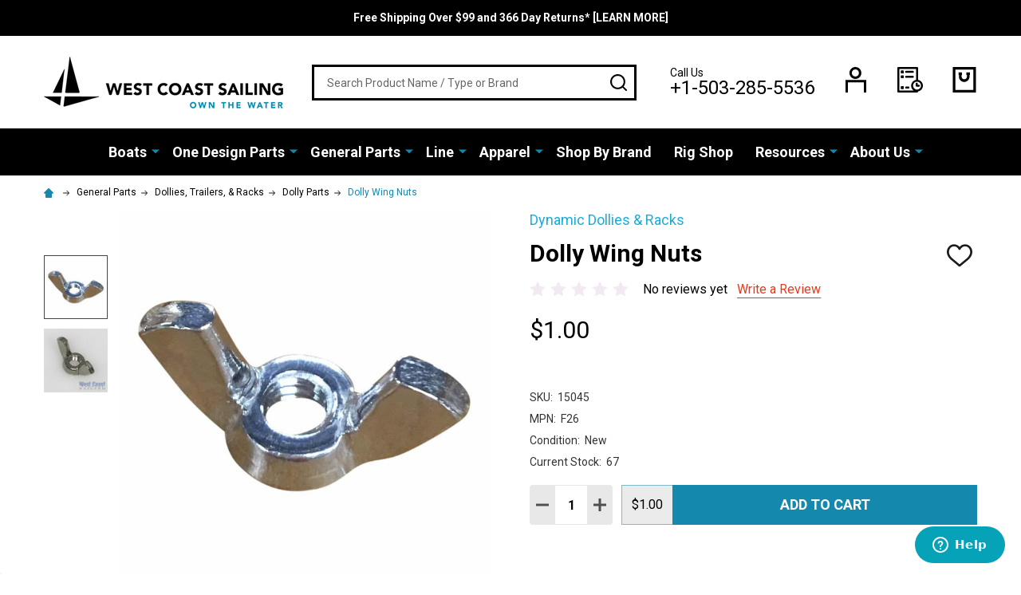

--- FILE ---
content_type: text/html; charset=UTF-8
request_url: https://westcoastsailing.net/dolly-wing-nut-1-4/
body_size: 35644
content:
    <!DOCTYPE html>
<html class="no-js" lang="en">
    <head>
        <title>Dynamic Dollies Wing Nut - 70017 | West Coast Sailing</title>
        <link rel="dns-prefetch preconnect" href="https://cdn11.bigcommerce.com/s-scyvnex8so" crossorigin><link rel="dns-prefetch preconnect" href="https://fonts.googleapis.com/" crossorigin><link rel="dns-prefetch preconnect" href="https://fonts.gstatic.com/" crossorigin>
        <meta property="product:price:amount" content="1" /><meta property="product:price:currency" content="USD" /><meta property="og:url" content="https://westcoastsailing.net/dolly-wing-nut-1-4/" /><meta property="og:site_name" content="West Coast Sailing" /><meta name="keywords" content="west coast sailing, sailing, sailboats for sale, sailing gear, sailboat parts, small boat sailing, dinghy sailing, hobie, rs sailing, laser, sunfish, harken, gill, zhik, rooster, ronstan, laserperformance, dynamic dollies"><meta name="description" content="Wing Nuts - F26"><link rel='canonical' href='https://westcoastsailing.net/dolly-wing-nut-1-4/' /><meta name='platform' content='bigcommerce.stencil' /><meta property="og:type" content="product" />
<meta property="og:title" content="Dolly Wing Nuts" />
<meta property="og:description" content="Wing Nuts - F26" />
<meta property="og:image" content="https://cdn11.bigcommerce.com/s-scyvnex8so/products/7586/images/17396/Dynamic-Dollies-70017-Wing-Nut__26250.1618252998.500.750.jpg?c=2" />
<meta property="fb:admins" content="marketing@westcoastsailing.net" />
<meta property="pinterest:richpins" content="enabled" />
        
         

        <link href="https://cdn11.bigcommerce.com/s-scyvnex8so/product_images/favicon-32x32.png?t=1549991739" rel="shortcut icon">
        <meta name="viewport" content="width=device-width, initial-scale=1">

        <script nonce="">
            document.documentElement.className = document.documentElement.className.replace('no-js', 'js');
        </script>

        <script nonce="">
    function browserSupportsAllFeatures() {
        return window.Promise
            && window.fetch
            && window.URL
            && window.URLSearchParams
            && window.WeakMap
            // object-fit support
            && ('objectFit' in document.documentElement.style);
    }

    function loadScript(src) {
        var js = document.createElement('script');
        js.nonce = '';
        js.src = src;
        js.onerror = function () {
            console.error('Failed to load polyfill script ' + src);
        };
        document.head.appendChild(js);
    }

    if (!browserSupportsAllFeatures()) {
        loadScript('https://cdn11.bigcommerce.com/s-scyvnex8so/stencil/26da11c0-35b7-013e-6b48-22380e82961c/e/c6391f60-2e9b-013c-c5d0-1264a7bdced5/dist/theme-bundle.polyfills.js');
    }
</script>
<!-- preload polyfill -->
<script nonce="">!function(n){"use strict";n.loadCSS||(n.loadCSS=function(){});var o=loadCSS.relpreload={};if(o.support=function(){var e;try{e=n.document.createElement("link").relList.supports("preload")}catch(t){e=!1}return function(){return e}}(),o.bindMediaToggle=function(t){var e=t.media||"all";function a(){t.addEventListener?t.removeEventListener("load",a):t.attachEvent&&t.detachEvent("onload",a),t.setAttribute("onload",null),t.media=e}t.addEventListener?t.addEventListener("load",a):t.attachEvent&&t.attachEvent("onload",a),setTimeout(function(){t.rel="stylesheet",t.media="only x"}),setTimeout(a,3e3)},o.poly=function(){if(!o.support())for(var t=n.document.getElementsByTagName("link"),e=0;e<t.length;e++){var a=t[e];"preload"!==a.rel||"style"!==a.getAttribute("as")||a.getAttribute("data-loadcss")||(a.setAttribute("data-loadcss",!0),o.bindMediaToggle(a))}},!o.support()){o.poly();var t=n.setInterval(o.poly,500);n.addEventListener?n.addEventListener("load",function(){o.poly(),n.clearInterval(t)}):n.attachEvent&&n.attachEvent("onload",function(){o.poly(),n.clearInterval(t)})}"undefined"!=typeof exports?exports.loadCSS=loadCSS:n.loadCSS=loadCSS}("undefined"!=typeof global?global:this);</script>
        <script nonce="">window.consentManagerTranslations = `{"locale":"en","locales":{"consent_manager.data_collection_warning":"en","consent_manager.accept_all_cookies":"en","consent_manager.gdpr_settings":"en","consent_manager.data_collection_preferences":"en","consent_manager.use_data_by_cookies":"en","consent_manager.data_categories_table":"en","consent_manager.allow":"en","consent_manager.accept":"en","consent_manager.deny":"en","consent_manager.dismiss":"en","consent_manager.reject_all":"en","consent_manager.category":"en","consent_manager.purpose":"en","consent_manager.functional_category":"en","consent_manager.functional_purpose":"en","consent_manager.analytics_category":"en","consent_manager.analytics_purpose":"en","consent_manager.targeting_category":"en","consent_manager.advertising_category":"en","consent_manager.advertising_purpose":"en","consent_manager.essential_category":"en","consent_manager.esential_purpose":"en","consent_manager.yes":"en","consent_manager.no":"en","consent_manager.not_available":"en","consent_manager.cancel":"en","consent_manager.save":"en","consent_manager.back_to_preferences":"en","consent_manager.close_without_changes":"en","consent_manager.unsaved_changes":"en","consent_manager.by_using":"en","consent_manager.agree_on_data_collection":"en","consent_manager.change_preferences":"en","consent_manager.cancel_dialog_title":"en","consent_manager.privacy_policy":"en","consent_manager.allow_category_tracking":"en","consent_manager.disallow_category_tracking":"en"},"translations":{"consent_manager.data_collection_warning":"We use cookies (and other similar technologies) to collect data to improve your shopping experience.","consent_manager.accept_all_cookies":"Accept All Cookies","consent_manager.gdpr_settings":"Settings","consent_manager.data_collection_preferences":"Website Data Collection Preferences","consent_manager.use_data_by_cookies":" uses data collected by cookies and JavaScript libraries to improve your shopping experience.","consent_manager.data_categories_table":"The table below outlines how we use this data by category. To opt out of a category of data collection, select 'No' and save your preferences.","consent_manager.allow":"Allow","consent_manager.accept":"Accept","consent_manager.deny":"Deny","consent_manager.dismiss":"Dismiss","consent_manager.reject_all":"Reject all","consent_manager.category":"Category","consent_manager.purpose":"Purpose","consent_manager.functional_category":"Functional","consent_manager.functional_purpose":"Enables enhanced functionality, such as videos and live chat. If you do not allow these, then some or all of these functions may not work properly.","consent_manager.analytics_category":"Analytics","consent_manager.analytics_purpose":"Provide statistical information on site usage, e.g., web analytics so we can improve this website over time.","consent_manager.targeting_category":"Targeting","consent_manager.advertising_category":"Advertising","consent_manager.advertising_purpose":"Used to create profiles or personalize content to enhance your shopping experience.","consent_manager.essential_category":"Essential","consent_manager.esential_purpose":"Essential for the site and any requested services to work, but do not perform any additional or secondary function.","consent_manager.yes":"Yes","consent_manager.no":"No","consent_manager.not_available":"N/A","consent_manager.cancel":"Cancel","consent_manager.save":"Save","consent_manager.back_to_preferences":"Back to Preferences","consent_manager.close_without_changes":"You have unsaved changes to your data collection preferences. Are you sure you want to close without saving?","consent_manager.unsaved_changes":"You have unsaved changes","consent_manager.by_using":"By using our website, you're agreeing to our","consent_manager.agree_on_data_collection":"By using our website, you're agreeing to the collection of data as described in our ","consent_manager.change_preferences":"You can change your preferences at any time","consent_manager.cancel_dialog_title":"Are you sure you want to cancel?","consent_manager.privacy_policy":"Privacy Policy","consent_manager.allow_category_tracking":"Allow [CATEGORY_NAME] tracking","consent_manager.disallow_category_tracking":"Disallow [CATEGORY_NAME] tracking"}}`;</script>

        <script nonce="">
            window.lazySizesConfig = window.lazySizesConfig || {};
            window.lazySizesConfig.loadMode = 1;
        </script>

        <script async src="https://cdn11.bigcommerce.com/s-scyvnex8so/stencil/26da11c0-35b7-013e-6b48-22380e82961c/e/c6391f60-2e9b-013c-c5d0-1264a7bdced5/dist/theme-bundle.head_async.js" nonce=""></script>

            <script src="https://ajax.googleapis.com/ajax/libs/webfont/1.6.26/webfont.js" nonce=""></script>
            <script nonce="">
                WebFont.load({
                    custom: {
                        families: ['Quicksand', 'Poppins', 'Roboto', 'Open Sans', 'Noto Sans', 'Lato', 'Montserrat', 'Source Sans Pro', 'Oswald', 'Raleway', 'PT Sans', 'Merriweather', 'Nunito', 'Rubik', 'Lora', 'Josefin Sans', 'Kulim Park']
                    },
                    classes: false
                });
            </script>
            <link href="https://fonts.googleapis.com/css?family=Poppins:600,500,400%7CRoboto:400,300,700&display=swap" rel="stylesheet">
        <link data-stencil-stylesheet href="https://cdn11.bigcommerce.com/s-scyvnex8so/stencil/26da11c0-35b7-013e-6b48-22380e82961c/e/c6391f60-2e9b-013c-c5d0-1264a7bdced5/css/theme-01cbb2e0-cee0-013e-67db-227b0696a291.css" rel="stylesheet">


        <!-- Start Tracking Code for analytics_facebook -->

<script>
!function(f,b,e,v,n,t,s){if(f.fbq)return;n=f.fbq=function(){n.callMethod?n.callMethod.apply(n,arguments):n.queue.push(arguments)};if(!f._fbq)f._fbq=n;n.push=n;n.loaded=!0;n.version='2.0';n.queue=[];t=b.createElement(e);t.async=!0;t.src=v;s=b.getElementsByTagName(e)[0];s.parentNode.insertBefore(t,s)}(window,document,'script','https://connect.facebook.net/en_US/fbevents.js');

fbq('set', 'autoConfig', 'false', '710022169770577');
fbq('dataProcessingOptions', ['LDU'], 0, 0);
fbq('init', '710022169770577', {"external_id":"a7a841a1-53cf-41d0-8a0e-5af2d39bac96"});
fbq('set', 'agent', 'bigcommerce', '710022169770577');

function trackEvents() {
    var pathName = window.location.pathname;

    fbq('track', 'PageView', {}, "");

    // Search events start -- only fire if the shopper lands on the /search.php page
    if (pathName.indexOf('/search.php') === 0 && getUrlParameter('search_query')) {
        fbq('track', 'Search', {
            content_type: 'product_group',
            content_ids: [],
            search_string: getUrlParameter('search_query')
        });
    }
    // Search events end

    // Wishlist events start -- only fire if the shopper attempts to add an item to their wishlist
    if (pathName.indexOf('/wishlist.php') === 0 && getUrlParameter('added_product_id')) {
        fbq('track', 'AddToWishlist', {
            content_type: 'product_group',
            content_ids: []
        });
    }
    // Wishlist events end

    // Lead events start -- only fire if the shopper subscribes to newsletter
    if (pathName.indexOf('/subscribe.php') === 0 && getUrlParameter('result') === 'success') {
        fbq('track', 'Lead', {});
    }
    // Lead events end

    // Registration events start -- only fire if the shopper registers an account
    if (pathName.indexOf('/login.php') === 0 && getUrlParameter('action') === 'account_created') {
        fbq('track', 'CompleteRegistration', {}, "");
    }
    // Registration events end

    

    function getUrlParameter(name) {
        var cleanName = name.replace(/[\[]/, '\[').replace(/[\]]/, '\]');
        var regex = new RegExp('[\?&]' + cleanName + '=([^&#]*)');
        var results = regex.exec(window.location.search);
        return results === null ? '' : decodeURIComponent(results[1].replace(/\+/g, ' '));
    }
}

if (window.addEventListener) {
    window.addEventListener("load", trackEvents, false)
}
</script>
<noscript><img height="1" width="1" style="display:none" alt="null" src="https://www.facebook.com/tr?id=710022169770577&ev=PageView&noscript=1&a=plbigcommerce1.2&eid="/></noscript>

<!-- End Tracking Code for analytics_facebook -->

<!-- Start Tracking Code for analytics_googleanalytics -->

<!-- Cloudflare Code -->
<script src="https://cdnjs.cloudflare.com/ajax/libs/jquery/3.3.1/jquery.min.js"></script>

<!-- Google Universal Analytics Code -->

<script>
    (function(i,s,o,g,r,a,m){i['GoogleAnalyticsObject']=r;i[r]=i[r]||function(){
    (i[r].q=i[r].q||[]).push(arguments)},i[r].l=1*new Date();a=s.createElement(o),
    m=s.getElementsByTagName(o)[0];a.async=1;a.src=g;m.parentNode.insertBefore(a,m)
    })(window,document,'script','//www.google-analytics.com/analytics.js','ga');

    ga('create', 'UA-457742-1', 'westcoastsailing.net');
    ga('send', 'pageview');
    ga('require', 'ecommerce', 'ecommerce.js');

    function trackEcommerce() {
    this._addTrans = addTrans;
    this._addItem = addItems;
    this._trackTrans = trackTrans;
    }
    function addTrans(orderID,store,total,tax,shipping,city,state,country) {
    ga('ecommerce:addTransaction', {
        'id': orderID,
        'affiliation': store,
        'revenue': total,
        'tax': tax,
        'shipping': shipping,
        'city': city,
        'state': state,
        'country': country
    });
    }
    function addItems(orderID,sku,product,variation,price,qty) {
    ga('ecommerce:addItem', {
        'id': orderID,
        'sku': sku,
        'name': product,
        'category': variation,
        'price': price,
        'quantity': qty
    });
    }
    function trackTrans() {
        ga('ecommerce:send');
    }
    var pageTracker = new trackEcommerce();
</script>

<!-- Mailchimp Code -->
<script id="mcjs">!function(c,h,i,m,p){m=c.createElement(h),p=c.getElementsByTagName(h)[0],m.async=1,m.src=i,p.parentNode.insertBefore(m,p)}(document,"script","https://chimpstatic.com/mcjs-connected/js/users/c1d0385309194f92f2ee4f87c/edca174e9ead4c53fd0ad5bf6.js");</script>


<!-- End Tracking Code for analytics_googleanalytics -->

<!-- Start Tracking Code for analytics_googleanalytics4 -->

<script data-cfasync="false" src="https://cdn11.bigcommerce.com/shared/js/google_analytics4_bodl_subscribers-358423becf5d870b8b603a81de597c10f6bc7699.js" integrity="sha256-gtOfJ3Avc1pEE/hx6SKj/96cca7JvfqllWA9FTQJyfI=" crossorigin="anonymous"></script>
<script data-cfasync="false">
  (function () {
    window.dataLayer = window.dataLayer || [];

    function gtag(){
        dataLayer.push(arguments);
    }

    function initGA4(event) {
         function setupGtag() {
            function configureGtag() {
                gtag('js', new Date());
                gtag('set', 'developer_id.dMjk3Nj', true);
                gtag('config', 'G-9MKN98Q3Y0');
            }

            var script = document.createElement('script');

            script.src = 'https://www.googletagmanager.com/gtag/js?id=G-9MKN98Q3Y0';
            script.async = true;
            script.onload = configureGtag;

            document.head.appendChild(script);
        }

        setupGtag();

        if (typeof subscribeOnBodlEvents === 'function') {
            subscribeOnBodlEvents('G-9MKN98Q3Y0', false);
        }

        window.removeEventListener(event.type, initGA4);
    }

    

    var eventName = document.readyState === 'complete' ? 'consentScriptsLoaded' : 'DOMContentLoaded';
    window.addEventListener(eventName, initGA4, false);
  })()
</script>

<!-- End Tracking Code for analytics_googleanalytics4 -->


<script type="text/javascript" src="https://checkout-sdk.bigcommerce.com/v1/loader.js" defer ></script>
<script src="https://www.google.com/recaptcha/api.js" async defer></script>
<script type="text/javascript">
var BCData = {"product_attributes":{"sku":"15045","upc":null,"mpn":"F26","gtin":null,"weight":null,"base":true,"image":null,"price":{"without_tax":{"formatted":"$1.00","value":1,"currency":"USD"},"tax_label":"Tax"},"out_of_stock_behavior":"label_option","out_of_stock_message":"OUT OF STOCK","available_modifier_values":[],"in_stock_attributes":[],"stock":67,"instock":true,"stock_message":null,"purchasable":true,"purchasing_message":null,"call_for_price_message":null}};
</script>
<script src='https://searchserverapi1.com/widgets/bigcommerce/init.js?api_key=1O8C7O3g5D' async ></script><!-- Google tag (gtag.js) -->
<script async src="https://www.googletagmanager.com/gtag/js?id=G-9MKN98Q3Y0"></script>
<script>
  window.dataLayer = window.dataLayer || [];
  function gtag(){dataLayer.push(arguments);}
  gtag('js', new Date());

  gtag('config', 'G-9MKN98Q3Y0');
</script><!-- Google tag (gtag.js) -->
<script async src="https://www.googletagmanager.com/gtag/js?id=AW-1068670412"></script>
<script>
  window.dataLayer = window.dataLayer || [];
  function gtag(){dataLayer.push(arguments);}
  gtag('js', new Date());

  gtag('config', 'AW-1068670412');
</script>
<!-- Event snippet for Purchase conversion page -->
<script>
  gtag('event', 'conversion', {
      'send_to': 'AW-1068670412/4gI5CMnQ96UDEMy7yv0D',
      'transaction_id': ''
  });
</script>

 <script data-cfasync="false" src="https://microapps.bigcommerce.com/bodl-events/1.9.4/index.js" integrity="sha256-Y0tDj1qsyiKBRibKllwV0ZJ1aFlGYaHHGl/oUFoXJ7Y=" nonce="" crossorigin="anonymous"></script>
 <script data-cfasync="false" nonce="">

 (function() {
    function decodeBase64(base64) {
       const text = atob(base64);
       const length = text.length;
       const bytes = new Uint8Array(length);
       for (let i = 0; i < length; i++) {
          bytes[i] = text.charCodeAt(i);
       }
       const decoder = new TextDecoder();
       return decoder.decode(bytes);
    }
    window.bodl = JSON.parse(decodeBase64("[base64]"));
 })()

 </script>

<script nonce="">
(function () {
    var xmlHttp = new XMLHttpRequest();

    xmlHttp.open('POST', 'https://bes.gcp.data.bigcommerce.com/nobot');
    xmlHttp.setRequestHeader('Content-Type', 'application/json');
    xmlHttp.send('{"store_id":"999626428","timezone_offset":"-7.0","timestamp":"2026-01-14T02:15:37.52185000Z","visit_id":"51fc529c-9702-4d65-a8de-6a1a70dec587","channel_id":1}');
})();
</script>





            
            
            
            
            
            
            
            
            
            
            
            

        <!-- snippet location htmlhead -->
    </head>
    <body class="csscolumns supermarket-layout--default
        supermarket-style--
        
        supermarket-pageType--product
        supermarket-page--pages-product
        
        
        
        
        
        
        " id="topOfPage">

        <!-- snippet location header -->

        <svg data-src="https://cdn11.bigcommerce.com/s-scyvnex8so/stencil/26da11c0-35b7-013e-6b48-22380e82961c/e/c6391f60-2e9b-013c-c5d0-1264a7bdced5/img/icon-sprite.svg" class="icons-svg-sprite"></svg>

        <header class="header" role="banner" >

    <div class="beautify__topHeader">
        <div class="container">
            <div class="_announce">
                <div data-content-region="header_top_announcement--global"><div data-layout-id="1f2e7aeb-8882-4379-85b4-23e5a13fc16d">       <div data-sub-layout-container="4a689fe8-ddbe-4c6d-a255-87e81067665b" data-layout-name="Layout">
    <style data-container-styling="4a689fe8-ddbe-4c6d-a255-87e81067665b">
        [data-sub-layout-container="4a689fe8-ddbe-4c6d-a255-87e81067665b"] {
            box-sizing: border-box;
            display: flex;
            flex-wrap: wrap;
            z-index: 0;
            position: relative;
            height: ;
            padding-top: 0px;
            padding-right: 0px;
            padding-bottom: 0px;
            padding-left: 0px;
            margin-top: 0px;
            margin-right: 0px;
            margin-bottom: 0px;
            margin-left: 0px;
            border-width: 0px;
            border-style: solid;
            border-color: #333333;
        }

        [data-sub-layout-container="4a689fe8-ddbe-4c6d-a255-87e81067665b"]:after {
            display: block;
            position: absolute;
            top: 0;
            left: 0;
            bottom: 0;
            right: 0;
            background-size: cover;
            z-index: auto;
        }
    </style>

    <div data-sub-layout="7745daa9-b113-4d50-91af-73b15659f2f8">
        <style data-column-styling="7745daa9-b113-4d50-91af-73b15659f2f8">
            [data-sub-layout="7745daa9-b113-4d50-91af-73b15659f2f8"] {
                display: flex;
                flex-direction: column;
                box-sizing: border-box;
                flex-basis: 100%;
                max-width: 100%;
                z-index: 0;
                position: relative;
                height: ;
                padding-top: 0px;
                padding-right: 10.5px;
                padding-bottom: 0px;
                padding-left: 10.5px;
                margin-top: 0px;
                margin-right: 0px;
                margin-bottom: 0px;
                margin-left: 0px;
                border-width: 0px;
                border-style: solid;
                border-color: #333333;
                justify-content: center;
            }
            [data-sub-layout="7745daa9-b113-4d50-91af-73b15659f2f8"]:after {
                display: block;
                position: absolute;
                top: 0;
                left: 0;
                bottom: 0;
                right: 0;
                background-size: cover;
                z-index: auto;
            }
            @media only screen and (max-width: 700px) {
                [data-sub-layout="7745daa9-b113-4d50-91af-73b15659f2f8"] {
                    flex-basis: 100%;
                    max-width: 100%;
                }
            }
        </style>
        <div data-widget-id="bb8ef401-c1e1-4878-9a29-2b2dd885ff04" data-placement-id="94615554-1394-4a9a-9589-80ae6dccc93d" data-placement-status="ACTIVE"><p data-marquee="">
   <strong><a href="https://westcoastsailing.net/free-shipping-366-day-returns/">Free Shipping Over $99 and 366 Day Returns* [LEARN MORE]</a></strong>
</p>
</div>
    </div>
</div>

</div></div>
            </div>
            <div class="_user">
            </div>
        </div>
    </div>
    <div class="beautify__mainHeader _hasImg _left">
        <div class="container">
            <a href="#" class="mobileMenu-toggle" data-mobile-menu-toggle="menu">
                <span class="mobileMenu-toggleIcon"><span class="_icon"></span></span>
                <span class="_label sr-only">Menu</span>
            </a>
            
                <div class="header-logo _isImg">
                    <a href="https://westcoastsailing.net/" data-instantload='{"page":"home"}'>
            <div class="header-logo-image-container">
                <img class="header-logo-image" src="https://cdn11.bigcommerce.com/s-scyvnex8so/images/stencil/300x84/logo_1520267292__33394.original.png" srcset="https://cdn11.bigcommerce.com/s-scyvnex8so/images/stencil/300x84/logo_1520267292__33394.original.png 1x, https://cdn11.bigcommerce.com/s-scyvnex8so/images/stencil/600w/logo_1520267292__33394.original.png 2x" alt="West Coast Sailing" title="West Coast Sailing">
            </div>
</a>
                </div>

            <div class="_searchBar">
                <div class="beautify__quickSearch is-open" data-prevent-quick-search-close>
    <!-- snippet location forms_search -->
    <form class="form" action="/search.php">
        <fieldset class="form-fieldset">
            <div class="form-field">
                <label class="is-srOnly" for="search_query">Search</label>
                <div class="form-prefixPostfix">
                    <input class="form-input" data-search-quick name="search_query" id="search_query" data-error-message="Search field cannot be empty." placeholder="Search Product Name / Type or Brand" autocomplete="off">
                    <button type="button" class="button _close" data-quick-search-close><svg class="icon"><use xlink:href="#icon-close"></use></svg><span class="sr-only">Close</span></button>
                    <button type="submit" class="button _submit"><svg class="icon"><use xlink:href="#icon-bs-search"></use></svg><span class="sr-only">Search</span></button>
                </div>
            </div>
        </fieldset>
    </form>
</div>
            </div>

            <ul class="navUser-section">
                <li class="navUser-item navUser-item--phone">
                    <a class="navUser-action" href="tel:+1-503-285-5536" title="Call Us: +1-503-285-5536">
                        <svg class="icon"><use xlink:href="#icon-phone" /></svg>
                        <span class="_label">Call Us<span class="_phoneNumber">+1-503-285-5536</span></span>
                    </a>
                </li>

                <li class="navUser-item navUser-item--account">
                        <a class="navUser-action" href="/login.php" title="Sign in&amp; Register">
                            <svg class="icon"><use xlink:href="#icon-account" /></svg>
                            <span class="_label">
                                Sign in
                                    &amp; Register
                            </span>
                        </a>
                </li>
            
            
                <li class="navUser-item navUser-item--compare">
                    <a class="navUser-action navUser-action--compare" href="/compare" title="Compare" data-compare-nav>
                        <svg class="icon"><use xlink:href="#icon-compare" /></svg>
                        <span class="_label">Compare <span class="countPill countPill--positive countPill--alt"></span></span>
                        
                    </a>
                </li>
                

                <li class="navUser-item navUser-item--recentlyViewed">
                    <a class="navUser-action navUser-action--recentlyViewed" href="#recently-viewed" data-dropdown="recently-viewed-dropdown" data-options="align:right" title="Recently Viewed" style="display:none">
                        <svg class="icon"><use xlink:href="#icon-recent-list" /></svg>
                        <span class="_label">Recently Viewed</span>
                    </a>
                    <div class="dropdown-menu" id="recently-viewed-dropdown" data-dropdown-content aria-hidden="true"></div>
                </li>
            
                <li class="navUser-item navUser-item--cart">
                    <a
                        class="navUser-action navUser-action--cart"
                        data-cart-preview
                        data-toggle="cart-preview-dropdown"
                        href="/cart.php"
                        title="Cart">
                        <svg class="icon"><use xlink:href="#icon-cart" /></svg>
                        <span class="_label">Cart</span> <span class="countPill cart-quantity"></span>
                    </a>
                    <div class="previewCart-overlay"></div>
                    <div class="dropdown-menu" id="cart-preview-dropdown" aria-hidden="true"></div>
                </li>
            </ul>

        </div>
    </div>

    <div class="navPages-container" id="menu" data-menu>
        <div class="container" id="bf-fix-menu-mobile">
            <nav class="navPages">
    <ul class="navPages-list">
                <li class="navPages-item navPages-item--id-836 navPages-item--column">
                    <a class="navPages-action-toggle" href="#"
    data-collapsible="navPages-836">
    <span class="_more">More <svg class="icon"><use xlink:href="#icon-add"></use></svg></span>
    <span class="_less"><svg class="icon"><use xlink:href="#icon-arrow-left"></use></svg> Back</span>
</a>
<a class="navPages-action has-subMenu " href="https://westcoastsailing.net/boats/"
    href="https://westcoastsailing.net/boats/"
    data-instantload
    
>Boats</a>
<a class="navPages-action-toggle-desktop" href="#" data-collapsible="navPages-836" title="More"><svg class="icon"><use xlink:href="#icon-caret-down"></use></svg></a>
<div class="navPage-subMenu
            navPage-subMenu--column
            " id="navPages-836">
    <ul class="navPage-subMenu-list">
            <!-- 0 -->
            <li class="navPage-subMenu-item">
                    <a class="navPage-subMenu-action" href="https://westcoastsailing.net/boats/rs-sailing" data-instantload >RS Sailing</a>
            </li>
            <!-- 1 -->
            <li class="navPage-subMenu-item">
                    <a class="navPage-subMenu-action" href="https://westcoastsailing.net/boats/hobie-sailboats" data-instantload >Hobie Sailboats</a>
            </li>
            <!-- 2 -->
            <li class="navPage-subMenu-item">
                    <a class="navPage-subMenu-action" href="https://westcoastsailing.net/boats/ilca" data-instantload >ILCA</a>
            </li>
            <!-- 3 -->
            <li class="navPage-subMenu-item">
                    <a class="navPage-subMenu-action" href="https://westcoastsailing.net/boats/isca" data-instantload >ISCA</a>
            </li>
            <!-- 4 -->
            <li class="navPage-subMenu-item">
                    <a class="navPage-subMenu-action" href="https://westcoastsailing.net/boats/zim-sailing" data-instantload >Zim Sailing</a>
            </li>
            <!-- 5 -->
            <li class="navPage-subMenu-item">
                    <a class="navPage-subMenu-action" href="https://westcoastsailing.net/boats/ovington" data-instantload >Ovington Boats</a>
            </li>
            <!-- 6 -->
            <li class="navPage-subMenu-item">
                    <a class="navPage-subMenu-action" href="https://westcoastsailing.net/boats/hobie-kayaks" data-instantload >Hobie Kayaks</a>
            </li>
            <!-- 7 -->
            <li class="navPage-subMenu-item">
                    <a class="navPage-subMenu-action" href="https://westcoastsailing.net/boats/charters" data-instantload >Charters</a>
            </li>
    </ul>
</div>
                </li>
                <li class="navPages-item navPages-item--id-1571 navPages-item--column">
                    <a class="navPages-action-toggle" href="#"
    data-collapsible="navPages-1571">
    <span class="_more">More <svg class="icon"><use xlink:href="#icon-add"></use></svg></span>
    <span class="_less"><svg class="icon"><use xlink:href="#icon-arrow-left"></use></svg> Back</span>
</a>
<a class="navPages-action has-subMenu " href="https://westcoastsailing.net/one-design-parts"
    href="https://westcoastsailing.net/one-design-parts"
    data-instantload
    
>One Design Parts</a>
<a class="navPages-action-toggle-desktop" href="#" data-collapsible="navPages-1571" title="More"><svg class="icon"><use xlink:href="#icon-caret-down"></use></svg></a>
<div class="navPage-subMenu
            navPage-subMenu--column
            " id="navPages-1571">
    <ul class="navPage-subMenu-list">
            <!-- 8 -->
            <li class="navPage-subMenu-item">
                    <a class="navPages-action-toggle" href="#"
                        data-collapsible="navPages-880">
                        <span class="_more">More <svg class="icon"><use xlink:href="#icon-add"></use></svg></span>
                        <span class="_less">Close <svg class="icon"><use xlink:href="#icon-minus"></use></svg></span>
                    </a>
                    <a
                        class="navPage-subMenu-action has-subMenu"
                        href="https://westcoastsailing.net/parts/ilca-laser-sailboat-parts"
                        data-instantload
                        
                    >ILCA / Laser Parts</a>
                    <a class="navPages-action-toggle-desktop" href="#" data-collapsible="navPages-880" title="More"><svg class="icon"><use xlink:href="#icon-caret-down"></use></svg></a>
                    <ul class="navPage-childList" id="navPages-880">
                            <!-- 9 -->
                            <li class="navPage-childList-item">
                                    <a class="navPage-childList-action" data-instantload href="https://westcoastsailing.net/parts/laser/sails" >Sails &amp; Battens</a>
                            </li>
                            <!-- 10 -->
                            <li class="navPage-childList-item">
                                    <a class="navPage-childList-action" data-instantload href="https://westcoastsailing.net/parts/laser/spars-mast-boom" >Spars</a>
                            </li>
                            <!-- 11 -->
                            <li class="navPage-childList-item">
                                    <a class="navPage-childList-action" data-instantload href="https://westcoastsailing.net/parts/laser/rudder-tiller-daggerboard" >Tillers &amp; Blades</a>
                            </li>
                            <!-- 12 -->
                            <li class="navPage-childList-item">
                                    <a class="navPage-childList-action" data-instantload href="https://westcoastsailing.net/parts/laser/hull-deck-parts" >Hull &amp; Deck Parts</a>
                            </li>
                            <!-- 13 -->
                            <li class="navPage-childList-item">
                                    <a class="navPage-childList-action" data-instantload href="https://westcoastsailing.net/parts/laser/mast-boom-parts" >Mast &amp; Boom Parts</a>
                            </li>
                            <!-- 14 -->
                            <li class="navPage-childList-item">
                                    <a class="navPage-childList-action" data-instantload href="https://westcoastsailing.net/parts/laser/upgrades" >Upgrades &amp; Accessories</a>
                            </li>
                            <!-- 15 -->
                            <li class="navPage-childList-item">
                                    <a class="navPages-action-toggle" href="#"
        data-collapsible="navPages-1684">
        <span class="_more">More <svg class="icon"><use xlink:href="#icon-add"></use></svg></span>
        <span class="_less">Close <svg class="icon"><use xlink:href="#icon-minus"></use></svg></span>
    </a>
    <a
        class="navPage-childList-action has-subMenu" 
        href="https://westcoastsailing.net/parts/laser/rigging"
        data-instantload
        
    >Rigging</a>
    <a class="navPages-action-toggle-desktop" href="#" data-collapsible="navPages-1684" title="More"><svg class="icon"><use xlink:href="#icon-caret-down"></use></svg></a>
    <ul class="navPage-childList" id="navPages-1684">
            <!-- 16 -->
            <li class="navPage-childList-item">
                    <a class="navPage-childList-action" data-instantload href="https://westcoastsailing.net/parts/laser/cunningham" >Cunningham</a>
            </li>
            <!-- 17 -->
            <li class="navPage-childList-item">
                    <a class="navPage-childList-action" data-instantload href="https://westcoastsailing.net/parts/laser/outhaul" >Outhaul</a>
            </li>
            <!-- 18 -->
            <li class="navPage-childList-item">
                    <a class="navPage-childList-action" data-instantload href="https://westcoastsailing.net/parts/laser/boom-vang-rigging" >Boom Vang</a>
            </li>
            <!-- 19 -->
            <li class="navPage-childList-item">
                    <a class="navPage-childList-action" data-instantload href="https://westcoastsailing.net/parts/laser/mainsheets" >Mainsheets</a>
            </li>
    </ul>
                            </li>
                            <!-- 20 -->
                            <li class="navPage-childList-item">
                                    <a class="navPage-childList-action" data-instantload href="https://westcoastsailing.net/parts/laser/lines" >Pre Cut Lines &amp; Line Kits</a>
                            </li>
                            <!-- 21 -->
                            <li class="navPage-childList-item">
                                    <a class="navPage-childList-action" data-instantload href="https://westcoastsailing.net/parts/laser/covers-bags" >Covers &amp; Bags</a>
                            </li>
                            <!-- 22 -->
                            <li class="navPage-childList-item">
                                    <a class="navPage-childList-action" data-instantload href="https://westcoastsailing.net/parts/laser/dolly-trailers" >Dolly &amp; Trailers</a>
                            </li>
                            <!-- 23 -->
                            <li class="navPage-childList-item">
                                    <a class="navPage-childList-action" data-instantload href="https://westcoastsailing.net/parts/laser/replica-practice-parts" >Practice Parts</a>
                            </li>
                            <!-- 24 -->
                            <li class="navPage-childList-item">
                                    <a class="navPage-childList-action" data-instantload href="https://westcoastsailing.net/parts/laser/ilca-laser-gift-guide" >ILCA / Laser Gift Guide</a>
                            </li>
                    </ul>
            </li>
            <!-- 25 -->
            <li class="navPage-subMenu-item">
                    <a class="navPages-action-toggle" href="#"
                        data-collapsible="navPages-837">
                        <span class="_more">More <svg class="icon"><use xlink:href="#icon-add"></use></svg></span>
                        <span class="_less">Close <svg class="icon"><use xlink:href="#icon-minus"></use></svg></span>
                    </a>
                    <a
                        class="navPage-subMenu-action has-subMenu"
                        href="https://westcoastsailing.net/parts/hobie-cat"
                        data-instantload
                        
                    >Hobie Cat Parts</a>
                    <a class="navPages-action-toggle-desktop" href="#" data-collapsible="navPages-837" title="More"><svg class="icon"><use xlink:href="#icon-caret-down"></use></svg></a>
                    <ul class="navPage-childList" id="navPages-837">
                            <!-- 26 -->
                            <li class="navPage-childList-item">
                                    <a class="navPages-action-toggle" href="#"
        data-collapsible="navPages-1113">
        <span class="_more">More <svg class="icon"><use xlink:href="#icon-add"></use></svg></span>
        <span class="_less">Close <svg class="icon"><use xlink:href="#icon-minus"></use></svg></span>
    </a>
    <a
        class="navPage-childList-action has-subMenu" 
        href="https://westcoastsailing.net/parts/hobie-wave"
        data-instantload
        
    >Hobie Wave</a>
    <a class="navPages-action-toggle-desktop" href="#" data-collapsible="navPages-1113" title="More"><svg class="icon"><use xlink:href="#icon-caret-down"></use></svg></a>
    <ul class="navPage-childList" id="navPages-1113">
            <!-- 27 -->
            <li class="navPage-childList-item">
                    <a class="navPage-childList-action" data-instantload href="https://westcoastsailing.net/parts/hobie-wave/hull-deck" >Hull &amp; Deck</a>
            </li>
            <!-- 28 -->
            <li class="navPage-childList-item">
                    <a class="navPage-childList-action" data-instantload href="https://westcoastsailing.net/parts/hobie-wave/crossbars" >Crossbars</a>
            </li>
            <!-- 29 -->
            <li class="navPage-childList-item">
                    <a class="navPage-childList-action" data-instantload href="https://westcoastsailing.net/parts/hobie-wave/trampolines" >Trampolines</a>
            </li>
            <!-- 30 -->
            <li class="navPage-childList-item">
                    <a class="navPage-childList-action" data-instantload href="https://westcoastsailing.net/parts/hobie-wave/rudder-tiller" >Rudder &amp; Tiller</a>
            </li>
            <!-- 31 -->
            <li class="navPage-childList-item">
                    <a class="navPage-childList-action" data-instantload href="https://westcoastsailing.net/parts/hobie-wave/mast-wires" >Mast &amp; Wires</a>
            </li>
            <!-- 32 -->
            <li class="navPage-childList-item">
                    <a class="navPage-childList-action" data-instantload href="https://westcoastsailing.net/parts/hobie-wave/sails" >Sails</a>
            </li>
            <!-- 33 -->
            <li class="navPage-childList-item">
                    <a class="navPage-childList-action" data-instantload href="https://westcoastsailing.net/parts/hobie-wave/classic-wave" >Classic Wave</a>
            </li>
            <!-- 34 -->
            <li class="navPage-childList-item">
                    <a class="navPage-childList-action" data-instantload href="https://westcoastsailing.net/parts/hobie-wave/rudder-tiller-variations" >Rudder &amp; Tiller Variations</a>
            </li>
            <!-- 35 -->
            <li class="navPage-childList-item">
                    <a class="navPage-childList-action" data-instantload href="https://westcoastsailing.net/parts/hobie-wave/spare-parts" >Spare Parts</a>
            </li>
            <!-- 36 -->
            <li class="navPage-childList-item">
                    <a class="navPage-childList-action" data-instantload href="https://westcoastsailing.net/parts/hobie-wave/accessories" >Accessories</a>
            </li>
    </ul>
                            </li>
                            <!-- 37 -->
                            <li class="navPage-childList-item">
                                    <a class="navPages-action-toggle" href="#"
        data-collapsible="navPages-840">
        <span class="_more">More <svg class="icon"><use xlink:href="#icon-add"></use></svg></span>
        <span class="_less">Close <svg class="icon"><use xlink:href="#icon-minus"></use></svg></span>
    </a>
    <a
        class="navPage-childList-action has-subMenu" 
        href="https://westcoastsailing.net/parts/hobie-getaway"
        data-instantload
        
    >Hobie Getaway</a>
    <a class="navPages-action-toggle-desktop" href="#" data-collapsible="navPages-840" title="More"><svg class="icon"><use xlink:href="#icon-caret-down"></use></svg></a>
    <ul class="navPage-childList" id="navPages-840">
            <!-- 38 -->
            <li class="navPage-childList-item">
                    <a class="navPage-childList-action" data-instantload href="https://westcoastsailing.net/parts/hobie-getaway/hull-deck" >Hull &amp; Deck</a>
            </li>
            <!-- 39 -->
            <li class="navPage-childList-item">
                    <a class="navPage-childList-action" data-instantload href="https://westcoastsailing.net/parts/hobie-getaway/trampolines" >Trampolines</a>
            </li>
            <!-- 40 -->
            <li class="navPage-childList-item">
                    <a class="navPage-childList-action" data-instantload href="https://westcoastsailing.net/parts/hobie-getaway/crossbars" >Crossbars</a>
            </li>
            <!-- 41 -->
            <li class="navPage-childList-item">
                    <a class="navPage-childList-action" data-instantload href="https://westcoastsailing.net/parts/hobie-getaway/rudder-tiller" >Rudder &amp; Tiller</a>
            </li>
            <!-- 42 -->
            <li class="navPage-childList-item">
                    <a class="navPage-childList-action" data-instantload href="https://westcoastsailing.net/parts/hobie-getaway/mast" >Mast</a>
            </li>
            <!-- 43 -->
            <li class="navPage-childList-item">
                    <a class="navPage-childList-action" data-instantload href="https://westcoastsailing.net/parts/hobie-getaway/wires" >Wires</a>
            </li>
            <!-- 44 -->
            <li class="navPage-childList-item">
                    <a class="navPage-childList-action" data-instantload href="https://westcoastsailing.net/parts/hobie-getaway/roller-furler" >Roller Furler</a>
            </li>
            <!-- 45 -->
            <li class="navPage-childList-item">
                    <a class="navPage-childList-action" data-instantload href="https://westcoastsailing.net/parts/hobie-getaway/sails" >Sails</a>
            </li>
            <!-- 46 -->
            <li class="navPage-childList-item">
                    <a class="navPage-childList-action" data-instantload href="https://westcoastsailing.net/parts/hobie-getaway/part-variations" >Part Variations</a>
            </li>
            <!-- 47 -->
            <li class="navPage-childList-item">
                    <a class="navPage-childList-action" data-instantload href="https://westcoastsailing.net/parts/hobie-getaway/wings" >Wings</a>
            </li>
            <!-- 48 -->
            <li class="navPage-childList-item">
                    <a class="navPage-childList-action" data-instantload href="https://westcoastsailing.net/parts/hobie-getaway/spare-parts" >Spare Parts</a>
            </li>
            <!-- 49 -->
            <li class="navPage-childList-item">
                    <a class="navPage-childList-action" data-instantload href="https://westcoastsailing.net/parts/hobie-getaway/accessories" >Accessories</a>
            </li>
    </ul>
                            </li>
                            <!-- 50 -->
                            <li class="navPage-childList-item">
                                    <a class="navPages-action-toggle" href="#"
        data-collapsible="navPages-924">
        <span class="_more">More <svg class="icon"><use xlink:href="#icon-add"></use></svg></span>
        <span class="_less">Close <svg class="icon"><use xlink:href="#icon-minus"></use></svg></span>
    </a>
    <a
        class="navPage-childList-action has-subMenu" 
        href="https://westcoastsailing.net/parts/hobie-16"
        data-instantload
        
    >Hobie 16</a>
    <a class="navPages-action-toggle-desktop" href="#" data-collapsible="navPages-924" title="More"><svg class="icon"><use xlink:href="#icon-caret-down"></use></svg></a>
    <ul class="navPage-childList" id="navPages-924">
            <!-- 51 -->
            <li class="navPage-childList-item">
                    <a class="navPage-childList-action" data-instantload href="https://westcoastsailing.net/parts/hobie-16/hull-deck" >Hull &amp; Deck</a>
            </li>
            <!-- 52 -->
            <li class="navPage-childList-item">
                    <a class="navPage-childList-action" data-instantload href="https://westcoastsailing.net/parts/hobie-16/trampolines" >Trampolines</a>
            </li>
            <!-- 53 -->
            <li class="navPage-childList-item">
                    <a class="navPage-childList-action" data-instantload href="https://westcoastsailing.net/parts/hobie-16/front-crossbar" >Front Crossbar</a>
            </li>
            <!-- 54 -->
            <li class="navPage-childList-item">
                    <a class="navPage-childList-action" data-instantload href="https://westcoastsailing.net/parts/hobie-16/rear-crossbar" >Rear Crossbar</a>
            </li>
            <!-- 55 -->
            <li class="navPage-childList-item">
                    <a class="navPage-childList-action" data-instantload href="https://westcoastsailing.net/parts/hobie-16/rudder" >Rudder</a>
            </li>
            <!-- 56 -->
            <li class="navPage-childList-item">
                    <a class="navPage-childList-action" data-instantload href="https://westcoastsailing.net/parts/hobie-16/tiller" >Tiller</a>
            </li>
            <!-- 57 -->
            <li class="navPage-childList-item">
                    <a class="navPage-childList-action" data-instantload href="https://westcoastsailing.net/parts/hobie-16/mast" >Mast</a>
            </li>
            <!-- 58 -->
            <li class="navPage-childList-item">
                    <a class="navPage-childList-action" data-instantload href="https://westcoastsailing.net/parts/hobie-16/boom" >Boom</a>
            </li>
            <!-- 59 -->
            <li class="navPage-childList-item">
                    <a class="navPage-childList-action" data-instantload href="https://westcoastsailing.net/parts/hobie-16/wires" >Wires</a>
            </li>
            <!-- 60 -->
            <li class="navPage-childList-item">
                    <a class="navPage-childList-action" data-instantload href="https://westcoastsailing.net/parts/hobie-16/trapeze" >Trapeze</a>
            </li>
            <!-- 61 -->
            <li class="navPage-childList-item">
                    <a class="navPage-childList-action" data-instantload href="https://westcoastsailing.net/parts/hobie-16/sails" >Sails</a>
            </li>
            <!-- 62 -->
            <li class="navPage-childList-item">
                    <a class="navPage-childList-action" data-instantload href="https://westcoastsailing.net/parts/hobie-16/block-sets" >Block Sets</a>
            </li>
            <!-- 63 -->
            <li class="navPage-childList-item">
                    <a class="navPage-childList-action" data-instantload href="https://westcoastsailing.net/parts/hobie-16/spare-parts" >Spare Parts</a>
            </li>
            <!-- 64 -->
            <li class="navPage-childList-item">
                    <a class="navPage-childList-action" data-instantload href="https://westcoastsailing.net/parts/hobie-16/accessories" >Accessories</a>
            </li>
    </ul>
                            </li>
                            <!-- 65 -->
                            <li class="navPage-childList-item">
                                    <a class="navPages-action-toggle" href="#"
        data-collapsible="navPages-894">
        <span class="_more">More <svg class="icon"><use xlink:href="#icon-add"></use></svg></span>
        <span class="_less">Close <svg class="icon"><use xlink:href="#icon-minus"></use></svg></span>
    </a>
    <a
        class="navPage-childList-action has-subMenu" 
        href="https://westcoastsailing.net/parts/hobie-tandem-island"
        data-instantload
        
    >Tandem Island</a>
    <a class="navPages-action-toggle-desktop" href="#" data-collapsible="navPages-894" title="More"><svg class="icon"><use xlink:href="#icon-caret-down"></use></svg></a>
    <ul class="navPage-childList" id="navPages-894">
            <!-- 66 -->
            <li class="navPage-childList-item">
                    <a class="navPage-childList-action" data-instantload href="https://westcoastsailing.net/parts/hobie-cat-parts/tandem-island/hull-parts/" >Hull Parts</a>
            </li>
            <!-- 67 -->
            <li class="navPage-childList-item">
                    <a class="navPage-childList-action" data-instantload href="https://westcoastsailing.net/parts/hobie-cat-parts/tandem-island/mirage-drive-gt-v2/" >Mirage Drive GT / V2</a>
            </li>
            <!-- 68 -->
            <li class="navPage-childList-item">
                    <a class="navPage-childList-action" data-instantload href="https://westcoastsailing.net/parts/hobie-cat-parts/tandem-island/sails/" >Sails</a>
            </li>
            <!-- 69 -->
            <li class="navPage-childList-item">
                    <a class="navPage-childList-action" data-instantload href="https://westcoastsailing.net/parts/hobie-cat-parts/tandem-island/akas-crossbars/" >Akas &amp; Crossbars</a>
            </li>
            <!-- 70 -->
            <li class="navPage-childList-item">
                    <a class="navPage-childList-action" data-instantload href="https://westcoastsailing.net/parts/hobie-cat-parts/tandem-island/mast-parts/" >Mast Parts</a>
            </li>
            <!-- 71 -->
            <li class="navPage-childList-item">
                    <a class="navPage-childList-action" data-instantload href="https://westcoastsailing.net/parts/hobie-cat-parts/tandem-island/rudder-parts/" >Rudder Parts</a>
            </li>
            <!-- 72 -->
            <li class="navPage-childList-item">
                    <a class="navPage-childList-action" data-instantload href="https://westcoastsailing.net/parts/hobie-cat-parts/tandem-island/carts-dollies/" >Carts &amp; Dollies</a>
            </li>
            <!-- 73 -->
            <li class="navPage-childList-item">
                    <a class="navPage-childList-action" data-instantload href="https://westcoastsailing.net/parts/hobie-cat-parts/tandem-island/trampolines/" >Trampolines</a>
            </li>
    </ul>
                            </li>
                            <!-- 74 -->
                            <li class="navPage-childList-item">
                                    <a class="navPages-action-toggle" href="#"
        data-collapsible="navPages-934">
        <span class="_more">More <svg class="icon"><use xlink:href="#icon-add"></use></svg></span>
        <span class="_less">Close <svg class="icon"><use xlink:href="#icon-minus"></use></svg></span>
    </a>
    <a
        class="navPage-childList-action has-subMenu" 
        href="https://westcoastsailing.net/parts/hobie-14"
        data-instantload
        
    >Hobie 14</a>
    <a class="navPages-action-toggle-desktop" href="#" data-collapsible="navPages-934" title="More"><svg class="icon"><use xlink:href="#icon-caret-down"></use></svg></a>
    <ul class="navPage-childList" id="navPages-934">
            <!-- 75 -->
            <li class="navPage-childList-item">
                    <a class="navPage-childList-action" data-instantload href="https://westcoastsailing.net/parts/hobie-14/hull-deck" >Hull &amp; Deck</a>
            </li>
            <!-- 76 -->
            <li class="navPage-childList-item">
                    <a class="navPage-childList-action" data-instantload href="https://westcoastsailing.net/parts/hobie-14/trampolines" >Trampolines</a>
            </li>
            <!-- 77 -->
            <li class="navPage-childList-item">
                    <a class="navPage-childList-action" data-instantload href="https://westcoastsailing.net/parts/hobie-14/front-crossbar" >Front Crossbar</a>
            </li>
            <!-- 78 -->
            <li class="navPage-childList-item">
                    <a class="navPage-childList-action" data-instantload href="https://westcoastsailing.net/parts/hobie-14/rear-crossbar" >Rear Crossbar</a>
            </li>
            <!-- 79 -->
            <li class="navPage-childList-item">
                    <a class="navPage-childList-action" data-instantload href="https://westcoastsailing.net/parts/hobie-14/rudder" >Rudder</a>
            </li>
            <!-- 80 -->
            <li class="navPage-childList-item">
                    <a class="navPage-childList-action" data-instantload href="https://westcoastsailing.net/parts/hobie-14/tiller" >Tiller</a>
            </li>
            <!-- 81 -->
            <li class="navPage-childList-item">
                    <a class="navPage-childList-action" data-instantload href="https://westcoastsailing.net/parts/hobie-14/sails-battens" >Sails &amp; Battens</a>
            </li>
            <!-- 82 -->
            <li class="navPage-childList-item">
                    <a class="navPage-childList-action" data-instantload href="https://westcoastsailing.net/parts/hobie-14/mast-parts" >Mast Parts</a>
            </li>
            <!-- 83 -->
            <li class="navPage-childList-item">
                    <a class="navPage-childList-action" data-instantload href="https://westcoastsailing.net/parts/hobie-14/spare-parts" >Spare Parts</a>
            </li>
            <!-- 84 -->
            <li class="navPage-childList-item">
                    <a class="navPage-childList-action" data-instantload href="https://westcoastsailing.net/parts/hobie-14/accessories" >Accessories</a>
            </li>
            <!-- 85 -->
            <li class="navPage-childList-item">
                    <a class="navPage-childList-action" data-instantload href="https://westcoastsailing.net/parts/hobie-14/boom" >Boom</a>
            </li>
            <!-- 86 -->
            <li class="navPage-childList-item">
                    <a class="navPage-childList-action" data-instantload href="https://westcoastsailing.net/parts/hobie-14/wires" >Wires</a>
            </li>
    </ul>
                            </li>
                            <!-- 87 -->
                            <li class="navPage-childList-item">
                                    <a class="navPages-action-toggle" href="#"
        data-collapsible="navPages-859">
        <span class="_more">More <svg class="icon"><use xlink:href="#icon-add"></use></svg></span>
        <span class="_less">Close <svg class="icon"><use xlink:href="#icon-minus"></use></svg></span>
    </a>
    <a
        class="navPage-childList-action has-subMenu" 
        href="https://westcoastsailing.net/parts/hobie-17"
        data-instantload
        
    >Hobie 17</a>
    <a class="navPages-action-toggle-desktop" href="#" data-collapsible="navPages-859" title="More"><svg class="icon"><use xlink:href="#icon-caret-down"></use></svg></a>
    <ul class="navPage-childList" id="navPages-859">
            <!-- 88 -->
            <li class="navPage-childList-item">
                    <a class="navPage-childList-action" data-instantload href="https://westcoastsailing.net/parts/hobie-17/hull-deck" >Hull &amp; Deck</a>
            </li>
            <!-- 89 -->
            <li class="navPage-childList-item">
                    <a class="navPage-childList-action" data-instantload href="https://westcoastsailing.net/parts/hobie-17/trampolines" >Trampolines</a>
            </li>
            <!-- 90 -->
            <li class="navPage-childList-item">
                    <a class="navPage-childList-action" data-instantload href="https://westcoastsailing.net/parts/hobie-17/crossbars" >Crossbars</a>
            </li>
            <!-- 91 -->
            <li class="navPage-childList-item">
                    <a class="navPage-childList-action" data-instantload href="https://westcoastsailing.net/parts/hobie-17/wings" >Wings</a>
            </li>
            <!-- 92 -->
            <li class="navPage-childList-item">
                    <a class="navPage-childList-action" data-instantload href="https://westcoastsailing.net/parts/hobie-17/rudder" >Rudder</a>
            </li>
            <!-- 93 -->
            <li class="navPage-childList-item">
                    <a class="navPage-childList-action" data-instantload href="https://westcoastsailing.net/parts/hobie-17/tiller" >Tiller</a>
            </li>
            <!-- 94 -->
            <li class="navPage-childList-item">
                    <a class="navPage-childList-action" data-instantload href="https://westcoastsailing.net/parts/hobie-17/mast" >Mast</a>
            </li>
            <!-- 95 -->
            <li class="navPage-childList-item">
                    <a class="navPage-childList-action" data-instantload href="https://westcoastsailing.net/parts/hobie-17/boom" >Boom</a>
            </li>
            <!-- 96 -->
            <li class="navPage-childList-item">
                    <a class="navPage-childList-action" data-instantload href="https://westcoastsailing.net/parts/hobie-17/wires-trapeze" >Wires and Trapeze</a>
            </li>
            <!-- 97 -->
            <li class="navPage-childList-item">
                    <a class="navPage-childList-action" data-instantload href="https://westcoastsailing.net/parts/hobie-17/sails-battens" >Sails &amp; Battens</a>
            </li>
            <!-- 98 -->
            <li class="navPage-childList-item">
                    <a class="navPage-childList-action" data-instantload href="https://westcoastsailing.net/parts/hobie-17/block-sets" >Block Sets</a>
            </li>
            <!-- 99 -->
            <li class="navPage-childList-item">
                    <a class="navPage-childList-action" data-instantload href="https://westcoastsailing.net/parts/hobie-17/h17-sport-parts" >H17 Sport Parts</a>
            </li>
            <!-- 100 -->
            <li class="navPage-childList-item">
                    <a class="navPage-childList-action" data-instantload href="https://westcoastsailing.net/parts/hobie-17/spare-parts" >Spare Parts</a>
            </li>
            <!-- 101 -->
            <li class="navPage-childList-item">
                    <a class="navPage-childList-action" data-instantload href="https://westcoastsailing.net/parts/hobie-17/accessories" >Accessories</a>
            </li>
    </ul>
                            </li>
                            <!-- 102 -->
                            <li class="navPage-childList-item">
                                    <a class="navPages-action-toggle" href="#"
        data-collapsible="navPages-984">
        <span class="_more">More <svg class="icon"><use xlink:href="#icon-add"></use></svg></span>
        <span class="_less">Close <svg class="icon"><use xlink:href="#icon-minus"></use></svg></span>
    </a>
    <a
        class="navPage-childList-action has-subMenu" 
        href="https://westcoastsailing.net/parts/hobie-18"
        data-instantload
        
    >Hobie 18</a>
    <a class="navPages-action-toggle-desktop" href="#" data-collapsible="navPages-984" title="More"><svg class="icon"><use xlink:href="#icon-caret-down"></use></svg></a>
    <ul class="navPage-childList" id="navPages-984">
            <!-- 103 -->
            <li class="navPage-childList-item">
                    <a class="navPage-childList-action" data-instantload href="https://westcoastsailing.net/parts/hobie-18/hull-deck" >Hull &amp; Deck</a>
            </li>
            <!-- 104 -->
            <li class="navPage-childList-item">
                    <a class="navPage-childList-action" data-instantload href="https://westcoastsailing.net/parts/hobie-18/trampolines" >Trampolines</a>
            </li>
            <!-- 105 -->
            <li class="navPage-childList-item">
                    <a class="navPage-childList-action" data-instantload href="https://westcoastsailing.net/parts/hobie-18/crossbars" >Crossbars</a>
            </li>
            <!-- 106 -->
            <li class="navPage-childList-item">
                    <a class="navPage-childList-action" data-instantload href="https://westcoastsailing.net/parts/hobie-18/rudder-tiller" >Rudder &amp; Tiller</a>
            </li>
            <!-- 107 -->
            <li class="navPage-childList-item">
                    <a class="navPage-childList-action" data-instantload href="https://westcoastsailing.net/parts/hobie-18/wires-shrouds" >Wires &amp; Shrouds</a>
            </li>
            <!-- 108 -->
            <li class="navPage-childList-item">
                    <a class="navPage-childList-action" data-instantload href="https://westcoastsailing.net/parts/hobie-18/roller-furler" >Roller Furler</a>
            </li>
            <!-- 109 -->
            <li class="navPage-childList-item">
                    <a class="navPage-childList-action" data-instantload href="https://westcoastsailing.net/parts/hobie-18/mast-spreaders" >Mast &amp; Spreaders</a>
            </li>
            <!-- 110 -->
            <li class="navPage-childList-item">
                    <a class="navPage-childList-action" data-instantload href="https://westcoastsailing.net/parts/hobie-18/boom" >Boom</a>
            </li>
            <!-- 111 -->
            <li class="navPage-childList-item">
                    <a class="navPage-childList-action" data-instantload href="https://westcoastsailing.net/parts/hobie-18/trapeze" >Trapeze</a>
            </li>
            <!-- 112 -->
            <li class="navPage-childList-item">
                    <a class="navPage-childList-action" data-instantload href="https://westcoastsailing.net/parts/hobie-18/sails-battens" >Sails &amp; Battens</a>
            </li>
            <!-- 113 -->
            <li class="navPage-childList-item">
                    <a class="navPage-childList-action" data-instantload href="https://westcoastsailing.net/parts/hobie-18/sx18-wings" >SX18 Wings</a>
            </li>
            <!-- 114 -->
            <li class="navPage-childList-item">
                    <a class="navPage-childList-action" data-instantload href="https://westcoastsailing.net/parts/hobie-18/block-sets" >Block Sets</a>
            </li>
            <!-- 115 -->
            <li class="navPage-childList-item">
                    <a class="navPage-childList-action" data-instantload href="https://westcoastsailing.net/parts/hobie-18/accessories" >Accessories</a>
            </li>
    </ul>
                            </li>
                            <!-- 116 -->
                            <li class="navPage-childList-item">
                                    <a class="navPages-action-toggle" href="#"
        data-collapsible="navPages-1008">
        <span class="_more">More <svg class="icon"><use xlink:href="#icon-add"></use></svg></span>
        <span class="_less">Close <svg class="icon"><use xlink:href="#icon-minus"></use></svg></span>
    </a>
    <a
        class="navPage-childList-action has-subMenu" 
        href="https://westcoastsailing.net/parts/hobie-bravo"
        data-instantload
        
    >Hobie Bravo</a>
    <a class="navPages-action-toggle-desktop" href="#" data-collapsible="navPages-1008" title="More"><svg class="icon"><use xlink:href="#icon-caret-down"></use></svg></a>
    <ul class="navPage-childList" id="navPages-1008">
            <!-- 117 -->
            <li class="navPage-childList-item">
                    <a class="navPage-childList-action" data-instantload href="https://westcoastsailing.net/parts/hobie-bravo/hull-deck" >Hull &amp; Deck</a>
            </li>
            <!-- 118 -->
            <li class="navPage-childList-item">
                    <a class="navPage-childList-action" data-instantload href="https://westcoastsailing.net/parts/hobie-bravo/rudder-tiller" >Rudder &amp; Tiller</a>
            </li>
            <!-- 119 -->
            <li class="navPage-childList-item">
                    <a class="navPage-childList-action" data-instantload href="https://westcoastsailing.net/parts/hobie-bravo/mast" >Mast Parts</a>
            </li>
            <!-- 120 -->
            <li class="navPage-childList-item">
                    <a class="navPage-childList-action" data-instantload href="https://westcoastsailing.net/parts/hobie-bravo/sails" >Sails</a>
            </li>
            <!-- 121 -->
            <li class="navPage-childList-item">
                    <a class="navPage-childList-action" data-instantload href="https://westcoastsailing.net/parts/hobie-bravo/spare-parts" >Spare Parts</a>
            </li>
            <!-- 122 -->
            <li class="navPage-childList-item">
                    <a class="navPage-childList-action" data-instantload href="https://westcoastsailing.net/parts/hobie-bravo/accessories" >Accessories</a>
            </li>
    </ul>
                            </li>
                            <!-- 123 -->
                            <li class="navPage-childList-item">
                                    <a class="navPages-action-toggle" href="#"
        data-collapsible="navPages-850">
        <span class="_more">More <svg class="icon"><use xlink:href="#icon-add"></use></svg></span>
        <span class="_less">Close <svg class="icon"><use xlink:href="#icon-minus"></use></svg></span>
    </a>
    <a
        class="navPage-childList-action has-subMenu" 
        href="https://westcoastsailing.net/parts/hobie-adventure-island"
        data-instantload
        
    >Adventure Island</a>
    <a class="navPages-action-toggle-desktop" href="#" data-collapsible="navPages-850" title="More"><svg class="icon"><use xlink:href="#icon-caret-down"></use></svg></a>
    <ul class="navPage-childList" id="navPages-850">
            <!-- 124 -->
            <li class="navPage-childList-item">
                    <a class="navPage-childList-action" data-instantload href="https://westcoastsailing.net/hull-parts/" >Hull Parts</a>
            </li>
            <!-- 125 -->
            <li class="navPage-childList-item">
                    <a class="navPage-childList-action" data-instantload href="https://westcoastsailing.net/parts/hobie-cat-parts/adventure-island/mirage-drive-gt-v2/" >Mirage Drive GT / V2</a>
            </li>
            <!-- 126 -->
            <li class="navPage-childList-item">
                    <a class="navPage-childList-action" data-instantload href="https://westcoastsailing.net/parts/hobie-cat-parts/adventure-island/sails/" >Sails</a>
            </li>
            <!-- 127 -->
            <li class="navPage-childList-item">
                    <a class="navPage-childList-action" data-instantload href="https://westcoastsailing.net/parts/hobie-cat-parts/adventure-island/akas-crossbars/" >Akas &amp; Crossbars</a>
            </li>
            <!-- 128 -->
            <li class="navPage-childList-item">
                    <a class="navPage-childList-action" data-instantload href="https://westcoastsailing.net/carts-dollies/" >Carts &amp; Dollies</a>
            </li>
            <!-- 129 -->
            <li class="navPage-childList-item">
                    <a class="navPage-childList-action" data-instantload href="https://westcoastsailing.net/parts/hobie-cat-parts/adventure-island/mast-parts/" >Mast Parts</a>
            </li>
            <!-- 130 -->
            <li class="navPage-childList-item">
                    <a class="navPage-childList-action" data-instantload href="https://westcoastsailing.net/parts/hobie-cat-parts/adventure-island/rudder-parts/" >Rudder Parts</a>
            </li>
            <!-- 131 -->
            <li class="navPage-childList-item">
                    <a class="navPage-childList-action" data-instantload href="https://westcoastsailing.net/parts/hobie-cat-parts/adventure-island/trampolines/" >Trampolines</a>
            </li>
    </ul>
                            </li>
                            <!-- 132 -->
                            <li class="navPage-childList-item">
                                    <a class="navPage-childList-action" data-instantload href="https://westcoastsailing.net/parts/hobie-cat-parts/accessories/" >Accessories</a>
                            </li>
                            <!-- 133 -->
                            <li class="navPage-childList-item">
                                    <a class="navPage-childList-action" data-instantload href="https://westcoastsailing.net/parts/hobie-cat-parts/hardware/" >Hardware &amp; Line</a>
                            </li>
                            <!-- 134 -->
                            <li class="navPage-childList-item">
                                    <a class="navPage-childList-action" data-instantload href="https://westcoastsailing.net/parts/hobie-cat-parts/gift-guide" >Hobie Sailor Gift Guide</a>
                            </li>
                    </ul>
            </li>
            <!-- 135 -->
            <li class="navPage-subMenu-item">
                    <a class="navPages-action-toggle" href="#"
                        data-collapsible="navPages-1193">
                        <span class="_more">More <svg class="icon"><use xlink:href="#icon-add"></use></svg></span>
                        <span class="_less">Close <svg class="icon"><use xlink:href="#icon-minus"></use></svg></span>
                    </a>
                    <a
                        class="navPage-subMenu-action has-subMenu"
                        href="https://westcoastsailing.net/parts/rs-sailing-parts"
                        data-instantload
                        
                    >RS Sailing Parts</a>
                    <a class="navPages-action-toggle-desktop" href="#" data-collapsible="navPages-1193" title="More"><svg class="icon"><use xlink:href="#icon-caret-down"></use></svg></a>
                    <ul class="navPage-childList" id="navPages-1193">
                            <!-- 136 -->
                            <li class="navPage-childList-item">
                                    <a class="navPage-childList-action" data-instantload href="https://westcoastsailing.net/parts/rs-sailing-parts/rs-aero-parts/" >RS Aero Parts</a>
                            </li>
                            <!-- 137 -->
                            <li class="navPage-childList-item">
                                    <a class="navPage-childList-action" data-instantload href="https://westcoastsailing.net/parts/rs-sailing-parts/rs-feva-parts/" >RS Feva Parts</a>
                            </li>
                            <!-- 138 -->
                            <li class="navPage-childList-item">
                                    <a class="navPage-childList-action" data-instantload href="https://westcoastsailing.net/parts/rs-sailing-parts/rs-quest-parts/" >RS Quest Parts</a>
                            </li>
                            <!-- 139 -->
                            <li class="navPage-childList-item">
                                    <a class="navPage-childList-action" data-instantload href="https://westcoastsailing.net/parts/rs-sailing-parts/rs-quba-parts/" >RS Quba Parts</a>
                            </li>
                            <!-- 140 -->
                            <li class="navPage-childList-item">
                                    <a class="navPage-childList-action" data-instantload href="https://westcoastsailing.net/parts/rs-sailing-parts/rs-tera-parts" >RS Tera Parts</a>
                            </li>
                            <!-- 141 -->
                            <li class="navPage-childList-item">
                                    <a class="navPage-childList-action" data-instantload href="https://westcoastsailing.net/parts/rs-sailing-parts/rs-venture-parts/" >RS Venture Parts</a>
                            </li>
                            <!-- 142 -->
                            <li class="navPage-childList-item">
                                    <a class="navPage-childList-action" data-instantload href="https://westcoastsailing.net/parts/rs-sailing-parts/rs-zest-parts/" >RS Zest Parts</a>
                            </li>
                            <!-- 143 -->
                            <li class="navPage-childList-item">
                                    <a class="navPage-childList-action" data-instantload href="https://westcoastsailing.net/parts/rs-sailing-parts/rs-general-parts/" >General Parts &amp; FIttings</a>
                            </li>
                            <!-- 144 -->
                            <li class="navPage-childList-item">
                                    <a class="navPage-childList-action" data-instantload href="https://westcoastsailing.net/parts/rs-sailing-parts/nuts-bolts-screws/" >Nuts, Bolts, and Screws</a>
                            </li>
                    </ul>
            </li>
            <!-- 145 -->
            <li class="navPage-subMenu-item">
                    <a class="navPages-action-toggle" href="#"
                        data-collapsible="navPages-857">
                        <span class="_more">More <svg class="icon"><use xlink:href="#icon-add"></use></svg></span>
                        <span class="_less">Close <svg class="icon"><use xlink:href="#icon-minus"></use></svg></span>
                    </a>
                    <a
                        class="navPage-subMenu-action has-subMenu"
                        href="https://westcoastsailing.net/parts/opti-parts"
                        data-instantload
                        
                    >Opti Parts</a>
                    <a class="navPages-action-toggle-desktop" href="#" data-collapsible="navPages-857" title="More"><svg class="icon"><use xlink:href="#icon-caret-down"></use></svg></a>
                    <ul class="navPage-childList" id="navPages-857">
                            <!-- 146 -->
                            <li class="navPage-childList-item">
                                    <a class="navPage-childList-action" data-instantload href="https://westcoastsailing.net/parts/opti-parts/sails" >Sails</a>
                            </li>
                            <!-- 147 -->
                            <li class="navPage-childList-item">
                                    <a class="navPage-childList-action" data-instantload href="https://westcoastsailing.net/parts/opti-parts/hull-deck-fittings" >Hull &amp; Deck Fittings</a>
                            </li>
                            <!-- 148 -->
                            <li class="navPage-childList-item">
                                    <a class="navPage-childList-action" data-instantload href="https://westcoastsailing.net/parts/opti-parts/spars/" >Spars &amp; Spar Sets</a>
                            </li>
                            <!-- 149 -->
                            <li class="navPage-childList-item">
                                    <a class="navPage-childList-action" data-instantload href="https://westcoastsailing.net/parts/opti-parts/spar-fittings/" >Spar Fittings</a>
                            </li>
                            <!-- 150 -->
                            <li class="navPage-childList-item">
                                    <a class="navPage-childList-action" data-instantload href="https://westcoastsailing.net/parts/opti-parts/rudder-daggerboard/" >Rudders &amp; Daggerboards</a>
                            </li>
                            <!-- 151 -->
                            <li class="navPage-childList-item">
                                    <a class="navPage-childList-action" data-instantload href="https://westcoastsailing.net/parts/opti-parts/tillers-extensions/" >Tillers &amp; Extensions</a>
                            </li>
                            <!-- 152 -->
                            <li class="navPage-childList-item">
                                    <a class="navPage-childList-action" data-instantload href="https://westcoastsailing.net/parts/opti-parts/lines-rigging/" >Lines &amp; Rigging</a>
                            </li>
                            <!-- 153 -->
                            <li class="navPage-childList-item">
                                    <a class="navPage-childList-action" data-instantload href="https://westcoastsailing.net/parts/opti-parts/blocks" >Blocks</a>
                            </li>
                            <!-- 154 -->
                            <li class="navPage-childList-item">
                                    <a class="navPage-childList-action" data-instantload href="https://westcoastsailing.net/parts/opti-parts/buoyancy-air-bags/" >Airbags</a>
                            </li>
                            <!-- 155 -->
                            <li class="navPage-childList-item">
                                    <a class="navPage-childList-action" data-instantload href="https://westcoastsailing.net/parts/opti-parts/covers-bags/" >Covers &amp; Bags</a>
                            </li>
                            <!-- 156 -->
                            <li class="navPage-childList-item">
                                    <a class="navPage-childList-action" data-instantload href="https://westcoastsailing.net/parts/opti-parts/accessories/" >Accessories</a>
                            </li>
                            <!-- 157 -->
                            <li class="navPage-childList-item">
                                    <a class="navPage-childList-action" data-instantload href="https://westcoastsailing.net/parts/opti-parts/opti-gift-guide" >Opti Gift Guide</a>
                            </li>
                    </ul>
            </li>
            <!-- 158 -->
            <li class="navPage-subMenu-item">
                    <a class="navPages-action-toggle" href="#"
                        data-collapsible="navPages-864">
                        <span class="_more">More <svg class="icon"><use xlink:href="#icon-add"></use></svg></span>
                        <span class="_less">Close <svg class="icon"><use xlink:href="#icon-minus"></use></svg></span>
                    </a>
                    <a
                        class="navPage-subMenu-action has-subMenu"
                        href="https://westcoastsailing.net/parts/29er-sailboat-parts"
                        data-instantload
                        
                    >29er Parts</a>
                    <a class="navPages-action-toggle-desktop" href="#" data-collapsible="navPages-864" title="More"><svg class="icon"><use xlink:href="#icon-caret-down"></use></svg></a>
                    <ul class="navPage-childList" id="navPages-864">
                            <!-- 159 -->
                            <li class="navPage-childList-item">
                                    <a class="navPage-childList-action" data-instantload href="https://westcoastsailing.net/parts/one-design-parts/29er/sails/" >Sails</a>
                            </li>
                            <!-- 160 -->
                            <li class="navPage-childList-item">
                                    <a class="navPage-childList-action" data-instantload href="https://westcoastsailing.net/parts/one-design-parts/29er/hull-deck/" >Hull &amp; Deck</a>
                            </li>
                            <!-- 161 -->
                            <li class="navPage-childList-item">
                                    <a class="navPage-childList-action" data-instantload href="https://westcoastsailing.net/parts/one-design-parts/29er/mast-boom/" >Mast &amp; Boom</a>
                            </li>
                            <!-- 162 -->
                            <li class="navPage-childList-item">
                                    <a class="navPage-childList-action" data-instantload href="https://westcoastsailing.net/parts/one-design-parts/29er/tillers-blades/" >Tillers &amp; Blades</a>
                            </li>
                            <!-- 163 -->
                            <li class="navPage-childList-item">
                                    <a class="navPage-childList-action" data-instantload href="https://westcoastsailing.net/parts/one-design-parts/29er/lines/" >Lines</a>
                            </li>
                            <!-- 164 -->
                            <li class="navPage-childList-item">
                                    <a class="navPage-childList-action" data-instantload href="https://westcoastsailing.net/parts/one-design-parts/29er/covers/" >Covers</a>
                            </li>
                    </ul>
            </li>
            <!-- 165 -->
            <li class="navPage-subMenu-item">
                    <a class="navPages-action-toggle" href="#"
                        data-collapsible="navPages-938">
                        <span class="_more">More <svg class="icon"><use xlink:href="#icon-add"></use></svg></span>
                        <span class="_less">Close <svg class="icon"><use xlink:href="#icon-minus"></use></svg></span>
                    </a>
                    <a
                        class="navPage-subMenu-action has-subMenu"
                        href="https://westcoastsailing.net/parts/club-420-sailboat-parts"
                        data-instantload
                        
                    >Club 420 Parts</a>
                    <a class="navPages-action-toggle-desktop" href="#" data-collapsible="navPages-938" title="More"><svg class="icon"><use xlink:href="#icon-caret-down"></use></svg></a>
                    <ul class="navPage-childList" id="navPages-938">
                            <!-- 166 -->
                            <li class="navPage-childList-item">
                                    <a class="navPage-childList-action" data-instantload href="https://westcoastsailing.net/parts/one-design-parts/420/sails/" >Sails</a>
                            </li>
                            <!-- 167 -->
                            <li class="navPage-childList-item">
                                    <a class="navPage-childList-action" data-instantload href="https://westcoastsailing.net/parts/one-design-parts/420/hull-deck/" >Hull &amp; Deck</a>
                            </li>
                            <!-- 168 -->
                            <li class="navPage-childList-item">
                                    <a class="navPage-childList-action" data-instantload href="https://westcoastsailing.net/parts/one-design-parts/420/mast-boom/" >Mast &amp; Boom</a>
                            </li>
                            <!-- 169 -->
                            <li class="navPage-childList-item">
                                    <a class="navPage-childList-action" data-instantload href="https://westcoastsailing.net/parts/one-design-parts/420/tillers-blades/" >Tillers &amp; Blades</a>
                            </li>
                            <!-- 170 -->
                            <li class="navPage-childList-item">
                                    <a class="navPage-childList-action" data-instantload href="https://westcoastsailing.net/parts/one-design-parts/420/lines/" >Lines</a>
                            </li>
                            <!-- 171 -->
                            <li class="navPage-childList-item">
                                    <a class="navPage-childList-action" data-instantload href="https://westcoastsailing.net/parts/one-design-parts/420/covers/" >Covers</a>
                            </li>
                            <!-- 172 -->
                            <li class="navPage-childList-item">
                                    <a class="navPage-childList-action" data-instantload href="https://westcoastsailing.net/parts/one-design-parts/420/accessories/" >Accessories</a>
                            </li>
                    </ul>
            </li>
            <!-- 173 -->
            <li class="navPage-subMenu-item">
                    <a class="navPages-action-toggle" href="#"
                        data-collapsible="navPages-1001">
                        <span class="_more">More <svg class="icon"><use xlink:href="#icon-add"></use></svg></span>
                        <span class="_less">Close <svg class="icon"><use xlink:href="#icon-minus"></use></svg></span>
                    </a>
                    <a
                        class="navPage-subMenu-action has-subMenu"
                        href="https://westcoastsailing.net/parts/fj-sailboat-parts"
                        data-instantload
                        
                    >FJ Parts</a>
                    <a class="navPages-action-toggle-desktop" href="#" data-collapsible="navPages-1001" title="More"><svg class="icon"><use xlink:href="#icon-caret-down"></use></svg></a>
                    <ul class="navPage-childList" id="navPages-1001">
                            <!-- 174 -->
                            <li class="navPage-childList-item">
                                    <a class="navPage-childList-action" data-instantload href="https://westcoastsailing.net/parts/one-design-parts/fj/sails/" >Sails</a>
                            </li>
                            <!-- 175 -->
                            <li class="navPage-childList-item">
                                    <a class="navPage-childList-action" data-instantload href="https://westcoastsailing.net/parts/one-design-parts/fj/deck-fittings/" >Deck Fittings</a>
                            </li>
                            <!-- 176 -->
                            <li class="navPage-childList-item">
                                    <a class="navPage-childList-action" data-instantload href="https://westcoastsailing.net/parts/one-design-parts/fj/spars/" >Spars</a>
                            </li>
                            <!-- 177 -->
                            <li class="navPage-childList-item">
                                    <a class="navPage-childList-action" data-instantload href="https://westcoastsailing.net/parts/one-design-parts/fj/rudder-tiller-centerboard/" >Rudder, Tiller, &amp; Centerboard</a>
                            </li>
                            <!-- 178 -->
                            <li class="navPage-childList-item">
                                    <a class="navPage-childList-action" data-instantload href="https://westcoastsailing.net/parts/one-design-parts/fj/lines/" >Lines</a>
                            </li>
                            <!-- 179 -->
                            <li class="navPage-childList-item">
                                    <a class="navPage-childList-action" data-instantload href="https://westcoastsailing.net/parts/one-design-parts/fj/covers/" >Covers</a>
                            </li>
                            <!-- 180 -->
                            <li class="navPage-childList-item">
                                    <a class="navPage-childList-action" data-instantload href="https://westcoastsailing.net/parts/one-design-parts/fj/accessories/" >Accessories</a>
                            </li>
                    </ul>
            </li>
            <!-- 181 -->
            <li class="navPage-subMenu-item">
                    <a class="navPages-action-toggle" href="#"
                        data-collapsible="navPages-913">
                        <span class="_more">More <svg class="icon"><use xlink:href="#icon-add"></use></svg></span>
                        <span class="_less">Close <svg class="icon"><use xlink:href="#icon-minus"></use></svg></span>
                    </a>
                    <a
                        class="navPage-subMenu-action has-subMenu"
                        href="https://westcoastsailing.net/parts/isca-sunfish-sailboat-parts"
                        data-instantload
                        
                    >ISCA / Sunfish Parts</a>
                    <a class="navPages-action-toggle-desktop" href="#" data-collapsible="navPages-913" title="More"><svg class="icon"><use xlink:href="#icon-caret-down"></use></svg></a>
                    <ul class="navPage-childList" id="navPages-913">
                            <!-- 182 -->
                            <li class="navPage-childList-item">
                                    <a class="navPage-childList-action" data-instantload href="https://westcoastsailing.net/parts/isca-sunfish/sails" >Sails</a>
                            </li>
                            <!-- 183 -->
                            <li class="navPage-childList-item">
                                    <a class="navPage-childList-action" data-instantload href="https://westcoastsailing.net/parts/isca-sunfish/hull-deck-parts" >Hull &amp; Deck Parts</a>
                            </li>
                            <!-- 184 -->
                            <li class="navPage-childList-item">
                                    <a class="navPage-childList-action" data-instantload href="https://westcoastsailing.net/parts/isca-sunfish/spars" >Spars</a>
                            </li>
                            <!-- 185 -->
                            <li class="navPage-childList-item">
                                    <a class="navPage-childList-action" data-instantload href="https://westcoastsailing.net/parts/isca-sunfish/spar-parts" >Spar Parts</a>
                            </li>
                            <!-- 186 -->
                            <li class="navPage-childList-item">
                                    <a class="navPage-childList-action" data-instantload href="https://westcoastsailing.net/parts/isca-sunfish/covers-bags" >Covers &amp; Bags</a>
                            </li>
                            <!-- 187 -->
                            <li class="navPage-childList-item">
                                    <a class="navPage-childList-action" data-instantload href="https://westcoastsailing.net/parts/isca-sunfish/tillers-blades" >Tillers &amp; Blades</a>
                            </li>
                            <!-- 188 -->
                            <li class="navPage-childList-item">
                                    <a class="navPage-childList-action" data-instantload href="https://westcoastsailing.net/parts/isca-sunfish/rigging" >Rigging</a>
                            </li>
                            <!-- 189 -->
                            <li class="navPage-childList-item">
                                    <a class="navPage-childList-action" data-instantload href="https://westcoastsailing.net/parts/isca-sunfish/accessories" >Accessories</a>
                            </li>
                    </ul>
            </li>
            <!-- 190 -->
            <li class="navPage-subMenu-item">
                    <a class="navPage-subMenu-action" href="https://westcoastsailing.net/parts/vanguard-15-sailboat-parts" data-instantload >V15 Parts</a>
            </li>
            <!-- 191 -->
            <li class="navPage-subMenu-item">
                    <a class="navPage-subMenu-action" href="https://westcoastsailing.net/parts/tasar-sailboat-parts" data-instantload >Tasar Parts</a>
            </li>
            <!-- 192 -->
            <li class="navPage-subMenu-item">
                    <a class="navPage-subMenu-action" href="https://westcoastsailing.net/parts/lightning-sailboat-parts" data-instantload >Lightning Parts</a>
            </li>
            <!-- 193 -->
            <li class="navPage-subMenu-item">
                    <a class="navPages-action-toggle" href="#"
                        data-collapsible="navPages-1549">
                        <span class="_more">More <svg class="icon"><use xlink:href="#icon-add"></use></svg></span>
                        <span class="_less">Close <svg class="icon"><use xlink:href="#icon-minus"></use></svg></span>
                    </a>
                    <a
                        class="navPage-subMenu-action has-subMenu"
                        href="https://westcoastsailing.net/parts/thistle-sailboat-parts"
                        data-instantload
                        
                    >Thistle Parts</a>
                    <a class="navPages-action-toggle-desktop" href="#" data-collapsible="navPages-1549" title="More"><svg class="icon"><use xlink:href="#icon-caret-down"></use></svg></a>
                    <ul class="navPage-childList" id="navPages-1549">
                            <!-- 194 -->
                            <li class="navPage-childList-item">
                                    <a class="navPage-childList-action" data-instantload href="https://westcoastsailing.net/parts/thistle/rigging" >Thistle Rigging</a>
                            </li>
                            <!-- 195 -->
                            <li class="navPage-childList-item">
                                    <a class="navPage-childList-action" data-instantload href="https://westcoastsailing.net/parts/thistle/hardware" >Thistle Hardware</a>
                            </li>
                            <!-- 196 -->
                            <li class="navPage-childList-item">
                                    <a class="navPage-childList-action" data-instantload href="https://westcoastsailing.net/parts/thistle/photos" >Thistle Reference Photos</a>
                            </li>
                    </ul>
            </li>
            <!-- 197 -->
            <li class="navPage-subMenu-item">
                    <a class="navPages-action-toggle" href="#"
                        data-collapsible="navPages-1548">
                        <span class="_more">More <svg class="icon"><use xlink:href="#icon-add"></use></svg></span>
                        <span class="_less">Close <svg class="icon"><use xlink:href="#icon-minus"></use></svg></span>
                    </a>
                    <a
                        class="navPage-subMenu-action has-subMenu"
                        href="https://westcoastsailing.net/keelboat-parts"
                        data-instantload
                        
                    >Keelboat Parts</a>
                    <a class="navPages-action-toggle-desktop" href="#" data-collapsible="navPages-1548" title="More"><svg class="icon"><use xlink:href="#icon-caret-down"></use></svg></a>
                    <ul class="navPage-childList" id="navPages-1548">
                            <!-- 198 -->
                            <li class="navPage-childList-item">
                                    <a class="navPages-action-toggle" href="#"
        data-collapsible="navPages-1555">
        <span class="_more">More <svg class="icon"><use xlink:href="#icon-add"></use></svg></span>
        <span class="_less">Close <svg class="icon"><use xlink:href="#icon-minus"></use></svg></span>
    </a>
    <a
        class="navPage-childList-action has-subMenu" 
        href="https://westcoastsailing.net/parts/j-22-sailboat-parts/"
        data-instantload
        
    >J/22 Parts</a>
    <a class="navPages-action-toggle-desktop" href="#" data-collapsible="navPages-1555" title="More"><svg class="icon"><use xlink:href="#icon-caret-down"></use></svg></a>
    <ul class="navPage-childList" id="navPages-1555">
            <!-- 199 -->
            <li class="navPage-childList-item">
                    <a class="navPage-childList-action" data-instantload href="https://westcoastsailing.net/parts/j-22/rigging" >J/22 Rigging</a>
            </li>
            <!-- 200 -->
            <li class="navPage-childList-item">
                    <a class="navPage-childList-action" data-instantload href="https://westcoastsailing.net/parts/j-22/hardware" >J/22 Hardware</a>
            </li>
            <!-- 201 -->
            <li class="navPage-childList-item">
                    <a class="navPage-childList-action" data-instantload href="https://westcoastsailing.net/parts/j-22/photos" >J/22 Reference Photos</a>
            </li>
    </ul>
                            </li>
                            <!-- 202 -->
                            <li class="navPage-childList-item">
                                    <a class="navPages-action-toggle" href="#"
        data-collapsible="navPages-1554">
        <span class="_more">More <svg class="icon"><use xlink:href="#icon-add"></use></svg></span>
        <span class="_less">Close <svg class="icon"><use xlink:href="#icon-minus"></use></svg></span>
    </a>
    <a
        class="navPage-childList-action has-subMenu" 
        href="https://westcoastsailing.net/parts/j-24-sailboat-parts"
        data-instantload
        
    >J/24 Parts</a>
    <a class="navPages-action-toggle-desktop" href="#" data-collapsible="navPages-1554" title="More"><svg class="icon"><use xlink:href="#icon-caret-down"></use></svg></a>
    <ul class="navPage-childList" id="navPages-1554">
            <!-- 203 -->
            <li class="navPage-childList-item">
                    <a class="navPage-childList-action" data-instantload href="https://westcoastsailing.net/parts/j-24/rigging" >J/24 Rigging</a>
            </li>
            <!-- 204 -->
            <li class="navPage-childList-item">
                    <a class="navPage-childList-action" data-instantload href="https://westcoastsailing.net/parts/j-24/hardware" >J/24 Hardware</a>
            </li>
            <!-- 205 -->
            <li class="navPage-childList-item">
                    <a class="navPage-childList-action" data-instantload href="https://westcoastsailing.net/parts/j-24/photos" >J/24 Reference Photos</a>
            </li>
    </ul>
                            </li>
                            <!-- 206 -->
                            <li class="navPage-childList-item">
                                    <a class="navPages-action-toggle" href="#"
        data-collapsible="navPages-1556">
        <span class="_more">More <svg class="icon"><use xlink:href="#icon-add"></use></svg></span>
        <span class="_less">Close <svg class="icon"><use xlink:href="#icon-minus"></use></svg></span>
    </a>
    <a
        class="navPage-childList-action has-subMenu" 
        href="https://westcoastsailing.net/parts/j-70-sailboat-parts"
        data-instantload
        
    >J/70 Parts</a>
    <a class="navPages-action-toggle-desktop" href="#" data-collapsible="navPages-1556" title="More"><svg class="icon"><use xlink:href="#icon-caret-down"></use></svg></a>
    <ul class="navPage-childList" id="navPages-1556">
            <!-- 207 -->
            <li class="navPage-childList-item">
                    <a class="navPage-childList-action" data-instantload href="https://westcoastsailing.net/parts/j-70/rigging" >J/70 Rigging</a>
            </li>
            <!-- 208 -->
            <li class="navPage-childList-item">
                    <a class="navPage-childList-action" data-instantload href="https://westcoastsailing.net/parts/j-70/hardware" >J/70 Hardware</a>
            </li>
            <!-- 209 -->
            <li class="navPage-childList-item">
                    <a class="navPage-childList-action" data-instantload href="https://westcoastsailing.net/parts/j-70/photos" >J/70 Reference Photos</a>
            </li>
    </ul>
                            </li>
                            <!-- 210 -->
                            <li class="navPage-childList-item">
                                    <a class="navPages-action-toggle" href="#"
        data-collapsible="navPages-1557">
        <span class="_more">More <svg class="icon"><use xlink:href="#icon-add"></use></svg></span>
        <span class="_less">Close <svg class="icon"><use xlink:href="#icon-minus"></use></svg></span>
    </a>
    <a
        class="navPage-childList-action has-subMenu" 
        href="https://westcoastsailing.net/parts/j-80-sailboat-parts"
        data-instantload
        
    >J/80 Parts</a>
    <a class="navPages-action-toggle-desktop" href="#" data-collapsible="navPages-1557" title="More"><svg class="icon"><use xlink:href="#icon-caret-down"></use></svg></a>
    <ul class="navPage-childList" id="navPages-1557">
            <!-- 211 -->
            <li class="navPage-childList-item">
                    <a class="navPage-childList-action" data-instantload href="https://westcoastsailing.net/parts/j-80/rigging" >J/80 Rigging</a>
            </li>
            <!-- 212 -->
            <li class="navPage-childList-item">
                    <a class="navPage-childList-action" data-instantload href="https://westcoastsailing.net/parts/j-80/hardware" >J/80 Hardware</a>
            </li>
            <!-- 213 -->
            <li class="navPage-childList-item">
                    <a class="navPage-childList-action" data-instantload href="https://westcoastsailing.net/parts/j-80/photos" >J/80 Reference Photos</a>
            </li>
    </ul>
                            </li>
                            <!-- 214 -->
                            <li class="navPage-childList-item">
                                    <a class="navPage-childList-action" data-instantload href="https://westcoastsailing.net/parts/j-105-sailboat-parts" >J/105 Parts</a>
                            </li>
                            <!-- 215 -->
                            <li class="navPage-childList-item">
                                    <a class="navPages-action-toggle" href="#"
        data-collapsible="navPages-1553">
        <span class="_more">More <svg class="icon"><use xlink:href="#icon-add"></use></svg></span>
        <span class="_less">Close <svg class="icon"><use xlink:href="#icon-minus"></use></svg></span>
    </a>
    <a
        class="navPage-childList-action has-subMenu" 
        href="https://westcoastsailing.net/parts/melges-24-sailboat-parts"
        data-instantload
        
    >Melges 24 Parts</a>
    <a class="navPages-action-toggle-desktop" href="#" data-collapsible="navPages-1553" title="More"><svg class="icon"><use xlink:href="#icon-caret-down"></use></svg></a>
    <ul class="navPage-childList" id="navPages-1553">
            <!-- 216 -->
            <li class="navPage-childList-item">
                    <a class="navPage-childList-action" data-instantload href="https://westcoastsailing.net/parts/melges-24/rigging" >Melges 24 Rigging</a>
            </li>
            <!-- 217 -->
            <li class="navPage-childList-item">
                    <a class="navPage-childList-action" data-instantload href="https://westcoastsailing.net/parts/melges-24/hardware" >Melges 24 Hardware</a>
            </li>
    </ul>
                            </li>
                            <!-- 218 -->
                            <li class="navPage-childList-item">
                                    <a class="navPage-childList-action" data-instantload href="https://westcoastsailing.net/parts/etchells-sailboat-parts" >Etchells Parts</a>
                            </li>
                            <!-- 219 -->
                            <li class="navPage-childList-item">
                                    <a class="navPage-childList-action" data-instantload href="https://westcoastsailing.net/parts/mc-scow-parts" >MC Scow Parts</a>
                            </li>
                            <!-- 220 -->
                            <li class="navPage-childList-item">
                                    <a class="navPage-childList-action" data-instantload href="https://westcoastsailing.net/parts/sonar-sailboat-parts" >Sonar Parts</a>
                            </li>
                            <!-- 221 -->
                            <li class="navPage-childList-item">
                                    <a class="navPage-childList-action" data-instantload href="https://westcoastsailing.net/parts/star-sailboat-parts" >Star Parts</a>
                            </li>
                            <!-- 222 -->
                            <li class="navPage-childList-item">
                                    <a class="navPage-childList-action" data-instantload href="https://westcoastsailing.net/parts/viper-640-sailboat-parts" >Viper 640 Parts</a>
                            </li>
                            <!-- 223 -->
                            <li class="navPage-childList-item">
                                    <a class="navPage-childList-action" data-instantload href="https://westcoastsailing.net/parts/vx-one-sailboat-parts" >VX One Parts</a>
                            </li>
                    </ul>
            </li>
            <!-- 224 -->
            <li class="navPage-subMenu-item">
                    <a class="navPages-action-toggle" href="#"
                        data-collapsible="navPages-886">
                        <span class="_more">More <svg class="icon"><use xlink:href="#icon-add"></use></svg></span>
                        <span class="_less">Close <svg class="icon"><use xlink:href="#icon-minus"></use></svg></span>
                    </a>
                    <a
                        class="navPage-subMenu-action has-subMenu"
                        href="https://westcoastsailing.net/parts/hobie-kayak-parts/"
                        data-instantload
                        
                    >Hobie Kayak Parts</a>
                    <a class="navPages-action-toggle-desktop" href="#" data-collapsible="navPages-886" title="More"><svg class="icon"><use xlink:href="#icon-caret-down"></use></svg></a>
                    <ul class="navPage-childList" id="navPages-886">
                            <!-- 225 -->
                            <li class="navPage-childList-item">
                                    <a class="navPage-childList-action" data-instantload href="https://westcoastsailing.net/parts/hobie-kayak-parts/mirage-drives" >Mirage Drives</a>
                            </li>
                            <!-- 226 -->
                            <li class="navPage-childList-item">
                                    <a class="navPage-childList-action" data-instantload href="https://westcoastsailing.net/parts/hobie-kayak-parts/mirage-drive-fins" >Mirage Drive Fins &amp; Upgrades</a>
                            </li>
                            <!-- 227 -->
                            <li class="navPage-childList-item">
                                    <a class="navPage-childList-action" data-instantload href="https://westcoastsailing.net/parts/hobie-kayak-parts/mirage-drive-parts" >Mirage Drive Parts</a>
                            </li>
                            <!-- 228 -->
                            <li class="navPage-childList-item">
                                    <a class="navPage-childList-action" data-instantload href="https://westcoastsailing.net/parts/hobie-kayak-parts/hobie-h-rail" >Hobie H Rail</a>
                            </li>
                            <!-- 229 -->
                            <li class="navPage-childList-item">
                                    <a class="navPage-childList-action" data-instantload href="https://westcoastsailing.net/parts/hobie-kayak-parts/hobie-h-crate" >Hobie H Crate</a>
                            </li>
                            <!-- 230 -->
                            <li class="navPage-childList-item">
                                    <a class="navPage-childList-action" data-instantload href="https://westcoastsailing.net/parts/hobie-kayak-parts/kayak-sailing-parts/" >Kayak Sailing Parts</a>
                            </li>
                            <!-- 231 -->
                            <li class="navPage-childList-item">
                                    <a class="navPage-childList-action" data-instantload href="https://westcoastsailing.net/parts/hobie-kayak-parts/kayak-seats/" >Kayak Seats</a>
                            </li>
                            <!-- 232 -->
                            <li class="navPage-childList-item">
                                    <a class="navPage-childList-action" data-instantload href="https://westcoastsailing.net/parts/hobie-kayak-parts/mounting-accessories/" >Mounting Accessories</a>
                            </li>
                            <!-- 233 -->
                            <li class="navPage-childList-item">
                                    <a class="navPage-childList-action" data-instantload href="https://westcoastsailing.net/parts/hobie-kayak-parts/anchoring/" >Anchoring</a>
                            </li>
                            <!-- 234 -->
                            <li class="navPage-childList-item">
                                    <a class="navPage-childList-action" data-instantload href="https://westcoastsailing.net/parts/hobie-kayak-parts/kayak-fishing-accessories/" >Kayak Fishing Accessories</a>
                            </li>
                            <!-- 235 -->
                            <li class="navPage-childList-item">
                                    <a class="navPage-childList-action" data-instantload href="https://westcoastsailing.net/parts/hobie-kayak-parts/evolve-motor-parts" >Evolve Motor &amp; Parts</a>
                            </li>
                            <!-- 236 -->
                            <li class="navPage-childList-item">
                                    <a class="navPage-childList-action" data-instantload href="https://westcoastsailing.net/parts/hobie-kayak-parts/replacement-parts" >Replacement Parts &amp; Maintenance</a>
                            </li>
                            <!-- 237 -->
                            <li class="navPage-childList-item">
                                    <a class="navPage-childList-action" data-instantload href="https://westcoastsailing.net/parts/hobie-kayak-parts/cargo-hatch-storage/" >Cargo &amp; Hatch Storage</a>
                            </li>
                            <!-- 238 -->
                            <li class="navPage-childList-item">
                                    <a class="navPage-childList-action" data-instantload href="https://westcoastsailing.net/parts/hobie-kayak-parts/carts-covers-trailers" >Carts, Covers, &amp; Trailers</a>
                            </li>
                            <!-- 239 -->
                            <li class="navPage-childList-item">
                                    <a class="navPage-childList-action" data-instantload href="https://westcoastsailing.net/parts/hobie-kayak-parts/safety/" >Safety</a>
                            </li>
                            <!-- 240 -->
                            <li class="navPage-childList-item">
                                    <a class="navPage-childList-action" data-instantload href="https://westcoastsailing.net/parts/hobie-kayak-parts/kayak-electronics/" >Kayak Electronics</a>
                            </li>
                            <!-- 241 -->
                            <li class="navPage-childList-item">
                                    <a class="navPage-childList-action" data-instantload href="https://westcoastsailing.net/parts/hobie-kayak-parts/eclipse/" >Eclipse Parts</a>
                            </li>
                            <!-- 242 -->
                            <li class="navPage-childList-item">
                                    <a class="navPage-childList-action" data-instantload href="https://westcoastsailing.net/parts/hobie-kayak-parts/all-parts-accessories/" >All Parts &amp; Accessories</a>
                            </li>
                    </ul>
            </li>
    </ul>
</div>
                </li>
                <li class="navPages-item navPages-item--id-834 navPages-item--column">
                    <a class="navPages-action-toggle" href="#"
    data-collapsible="navPages-834">
    <span class="_more">More <svg class="icon"><use xlink:href="#icon-add"></use></svg></span>
    <span class="_less"><svg class="icon"><use xlink:href="#icon-arrow-left"></use></svg> Back</span>
</a>
<a class="navPages-action has-subMenu " href="https://westcoastsailing.net/parts"
    href="https://westcoastsailing.net/parts"
    data-instantload
    
>General Parts</a>
<a class="navPages-action-toggle-desktop" href="#" data-collapsible="navPages-834" title="More"><svg class="icon"><use xlink:href="#icon-caret-down"></use></svg></a>
<div class="navPage-subMenu
            navPage-subMenu--column
            " id="navPages-834">
    <ul class="navPage-subMenu-list">
            <!-- 243 -->
            <li class="navPage-subMenu-item">
                    <a class="navPages-action-toggle" href="#"
                        data-collapsible="navPages-954">
                        <span class="_more">More <svg class="icon"><use xlink:href="#icon-add"></use></svg></span>
                        <span class="_less">Close <svg class="icon"><use xlink:href="#icon-minus"></use></svg></span>
                    </a>
                    <a
                        class="navPage-subMenu-action has-subMenu"
                        href="https://westcoastsailing.net/parts/blocks/"
                        data-instantload
                        
                    >Blocks</a>
                    <a class="navPages-action-toggle-desktop" href="#" data-collapsible="navPages-954" title="More"><svg class="icon"><use xlink:href="#icon-caret-down"></use></svg></a>
                    <ul class="navPage-childList" id="navPages-954">
                            <!-- 244 -->
                            <li class="navPage-childList-item">
                                    <a class="navPage-childList-action" data-instantload href="https://westcoastsailing.net/parts/blocks/single-blocks/" >Single Blocks</a>
                            </li>
                            <!-- 245 -->
                            <li class="navPage-childList-item">
                                    <a class="navPage-childList-action" data-instantload href="https://westcoastsailing.net/parts/blocks/double-blocks/" >Double Blocks</a>
                            </li>
                            <!-- 246 -->
                            <li class="navPage-childList-item">
                                    <a class="navPage-childList-action" data-instantload href="https://westcoastsailing.net/parts/blocks/triple-blocks/" >Triple Blocks</a>
                            </li>
                            <!-- 247 -->
                            <li class="navPage-childList-item">
                                    <a class="navPage-childList-action" data-instantload href="https://westcoastsailing.net/parts/hardware/blocks/ratchet-blocks/" >Ratchet Blocks</a>
                            </li>
                            <!-- 248 -->
                            <li class="navPage-childList-item">
                                    <a class="navPage-childList-action" data-instantload href="https://westcoastsailing.net/parts/blocks/fiddle-blocks/" >Fiddle Blocks</a>
                            </li>
                            <!-- 249 -->
                            <li class="navPage-childList-item">
                                    <a class="navPage-childList-action" data-instantload href="https://westcoastsailing.net/parts/blocks/soft-attach-blocks/" >Soft-Attach Blocks</a>
                            </li>
                            <!-- 250 -->
                            <li class="navPage-childList-item">
                                    <a class="navPage-childList-action" data-instantload href="https://westcoastsailing.net/parts/blocks/swivel-cam-bases/" >Swivel Cam Bases</a>
                            </li>
                            <!-- 251 -->
                            <li class="navPage-childList-item">
                                    <a class="navPage-childList-action" data-instantload href="https://westcoastsailing.net/parts/blocks/cheek-blocks/" >Cheek Blocks</a>
                            </li>
                            <!-- 252 -->
                            <li class="navPage-childList-item">
                                    <a class="navPage-childList-action" data-instantload href="https://westcoastsailing.net/parts/blocks/wire-blocks/" >Wire Blocks</a>
                            </li>
                            <!-- 253 -->
                            <li class="navPage-childList-item">
                                    <a class="navPage-childList-action" data-instantload href="https://westcoastsailing.net/parts/blocks/speciality-blocks/" >Specialty Blocks</a>
                            </li>
                            <!-- 254 -->
                            <li class="navPage-childList-item">
                                    <a class="navPage-childList-action" data-instantload href="https://westcoastsailing.net/parts/blocks/blocks-with-cleats/" >Blocks with Cleats</a>
                            </li>
                            <!-- 255 -->
                            <li class="navPage-childList-item">
                                    <a class="navPage-childList-action" data-instantload href="https://westcoastsailing.net/parts/blocks/one-design-block-sets/" >One Design Block Sets</a>
                            </li>
                            <!-- 256 -->
                            <li class="navPage-childList-item">
                                    <a class="navPages-action-toggle" href="#"
        data-collapsible="navPages-1670">
        <span class="_more">More <svg class="icon"><use xlink:href="#icon-add"></use></svg></span>
        <span class="_less">Close <svg class="icon"><use xlink:href="#icon-minus"></use></svg></span>
    </a>
    <a
        class="navPage-childList-action has-subMenu" 
        href="https://westcoastsailing.net/parts/blocks/blocks-by-range/"
        data-instantload
        
    >Blocks by Range</a>
    <a class="navPages-action-toggle-desktop" href="#" data-collapsible="navPages-1670" title="More"><svg class="icon"><use xlink:href="#icon-caret-down"></use></svg></a>
    <ul class="navPage-childList" id="navPages-1670">
            <!-- 257 -->
            <li class="navPage-childList-item">
                    <a class="navPage-childList-action" data-instantload href="https://westcoastsailing.net/parts/blocks/harken-zircon-blocks/" >Harken Zircon Blocks</a>
            </li>
            <!-- 258 -->
            <li class="navPage-childList-item">
                    <a class="navPage-childList-action" data-instantload href="https://westcoastsailing.net/parts/blocks/harken-16-mm-blocks/" >Harken 16 mm Blocks</a>
            </li>
            <!-- 259 -->
            <li class="navPage-childList-item">
                    <a class="navPage-childList-action" data-instantload href="https://westcoastsailing.net/parts/blocks/harken-22-mm-micro-blocks" >Harken 22 mm Micro Blocks</a>
            </li>
            <!-- 260 -->
            <li class="navPage-childList-item">
                    <a class="navPage-childList-action" data-instantload href="https://westcoastsailing.net/parts/blocks/harken-carbo-air-blocks" >Harken Carbo Air Blocks</a>
            </li>
            <!-- 261 -->
            <li class="navPage-childList-item">
                    <a class="navPage-childList-action" data-instantload href="https://westcoastsailing.net/parts/blocks/harken-t2-blocks" >Harken T2 Blocks</a>
            </li>
            <!-- 262 -->
            <li class="navPage-childList-item">
                    <a class="navPage-childList-action" data-instantload href="https://westcoastsailing.net/parts/blocks/harken-small-boat-classic-blocks/" >Harken Small Boat Classic Blocks</a>
            </li>
            <!-- 263 -->
            <li class="navPage-childList-item">
                    <a class="navPage-childList-action" data-instantload href="https://westcoastsailing.net/parts/blocks/ronstan-orbit-blocks/" >Ronstan Orbit Blocks</a>
            </li>
            <!-- 264 -->
            <li class="navPage-childList-item">
                    <a class="navPage-childList-action" data-instantload href="https://westcoastsailing.net/parts/blocks/15-mm-ronstan-utility-blocks/" >Ronstan 15mm Utility Blocks</a>
            </li>
            <!-- 265 -->
            <li class="navPage-childList-item">
                    <a class="navPage-childList-action" data-instantload href="https://westcoastsailing.net/parts/blocks/20-mm-ronstan-blocks/" >Ronstan 20 mm Blocks</a>
            </li>
            <!-- 266 -->
            <li class="navPage-childList-item">
                    <a class="navPage-childList-action" data-instantload href="https://westcoastsailing.net/parts/blocks/ronstan-blocks-all-purpose-blocks//" >Ronstan All Purpose Blocks</a>
            </li>
    </ul>
                            </li>
                            <!-- 267 -->
                            <li class="navPage-childList-item">
                                    <a class="navPage-childList-action" data-instantload href="https://westcoastsailing.net/parts/blocks/harken-blocks/" >Harken Blocks</a>
                            </li>
                            <!-- 268 -->
                            <li class="navPage-childList-item">
                                    <a class="navPage-childList-action" data-instantload href="https://westcoastsailing.net/parts/blocks/ronstan-blocks/" >Ronstan Blocks</a>
                            </li>
                    </ul>
            </li>
            <!-- 269 -->
            <li class="navPage-subMenu-item">
                    <a class="navPages-action-toggle" href="#"
                        data-collapsible="navPages-881">
                        <span class="_more">More <svg class="icon"><use xlink:href="#icon-add"></use></svg></span>
                        <span class="_less">Close <svg class="icon"><use xlink:href="#icon-minus"></use></svg></span>
                    </a>
                    <a
                        class="navPage-subMenu-action has-subMenu"
                        href="https://westcoastsailing.net/parts/hardware/"
                        data-instantload
                        
                    >Hardware</a>
                    <a class="navPages-action-toggle-desktop" href="#" data-collapsible="navPages-881" title="More"><svg class="icon"><use xlink:href="#icon-caret-down"></use></svg></a>
                    <ul class="navPage-childList" id="navPages-881">
                            <!-- 270 -->
                            <li class="navPage-childList-item">
                                    <a class="navPage-childList-action" data-instantload href="https://westcoastsailing.net/parts/hardware/cleats" >Cleats</a>
                            </li>
                            <!-- 271 -->
                            <li class="navPage-childList-item">
                                    <a class="navPage-childList-action" data-instantload href="https://westcoastsailing.net/parts/hardware/shackles" >Shackles</a>
                            </li>
                            <!-- 272 -->
                            <li class="navPage-childList-item">
                                    <a class="navPage-childList-action" data-instantload href="https://westcoastsailing.net/parts/hardware/eyestraps-fairleads" >Eyestraps &amp; Fairleads</a>
                            </li>
                            <!-- 273 -->
                            <li class="navPage-childList-item">
                                    <a class="navPage-childList-action" data-instantload href="https://westcoastsailing.net/parts/hardware/pins-ring-dings" >Pins &amp; Ring Dings</a>
                            </li>
                            <!-- 274 -->
                            <li class="navPage-childList-item">
                                    <a class="navPage-childList-action" data-instantload href="https://westcoastsailing.net/parts/winches-winch-handles" >Winches &amp; Handles</a>
                            </li>
                            <!-- 275 -->
                            <li class="navPage-childList-item">
                                    <a class="navPage-childList-action" data-instantload href="https://westcoastsailing.net/parts/tracks-traveler-cars" >Traveler Tracks &amp; Cars</a>
                            </li>
                            <!-- 276 -->
                            <li class="navPage-childList-item">
                                    <a class="navPage-childList-action" data-instantload href="https://westcoastsailing.net/parts/shroud-adjusters/" >Shroud Adjusters</a>
                            </li>
                            <!-- 277 -->
                            <li class="navPage-childList-item">
                                    <a class="navPage-childList-action" data-instantload href="https://westcoastsailing.net/parts/tillers-extensions" >Tillers &amp; Extensions</a>
                            </li>
                            <!-- 278 -->
                            <li class="navPage-childList-item">
                                    <a class="navPage-childList-action" data-instantload href="https://westcoastsailing.net/parts/furlers" >Furlers</a>
                            </li>
                    </ul>
            </li>
            <!-- 279 -->
            <li class="navPage-subMenu-item">
                    <a class="navPages-action-toggle" href="#"
                        data-collapsible="navPages-878">
                        <span class="_more">More <svg class="icon"><use xlink:href="#icon-add"></use></svg></span>
                        <span class="_less">Close <svg class="icon"><use xlink:href="#icon-minus"></use></svg></span>
                    </a>
                    <a
                        class="navPage-subMenu-action has-subMenu"
                        href="https://westcoastsailing.net/parts/accessories"
                        data-instantload
                        
                    >Accessories</a>
                    <a class="navPages-action-toggle-desktop" href="#" data-collapsible="navPages-878" title="More"><svg class="icon"><use xlink:href="#icon-caret-down"></use></svg></a>
                    <ul class="navPage-childList" id="navPages-878">
                            <!-- 280 -->
                            <li class="navPage-childList-item">
                                    <a class="navPage-childList-action" data-instantload href="https://westcoastsailing.net/parts/wind-indicators" >Wind Indicators</a>
                            </li>
                            <!-- 281 -->
                            <li class="navPage-childList-item">
                                    <a class="navPage-childList-action" data-instantload href="https://westcoastsailing.net/parts/inspection-ports" >Inspection Ports</a>
                            </li>
                            <!-- 282 -->
                            <li class="navPage-childList-item">
                                    <a class="navPage-childList-action" data-instantload href="https://westcoastsailing.net/parts/drain-plugs" >Drain Plugs</a>
                            </li>
                            <!-- 283 -->
                            <li class="navPage-childList-item">
                                    <a class="navPage-childList-action" data-instantload href="https://westcoastsailing.net/parts/mast-floats" >Mast Floats</a>
                            </li>
                            <!-- 284 -->
                            <li class="navPage-childList-item">
                                    <a class="navPage-childList-action" data-instantload href="https://westcoastsailing.net/parts/tell-tails" >Tell Tails</a>
                            </li>
                            <!-- 285 -->
                            <li class="navPage-childList-item">
                                    <a class="navPage-childList-action" data-instantload href="https://westcoastsailing.net/parts/hiking-straps-benches" >Hiking Straps &amp; Benches</a>
                            </li>
                            <!-- 286 -->
                            <li class="navPage-childList-item">
                                    <a class="navPage-childList-action" data-instantload href="https://westcoastsailing.net/parts/maintenance-repairs" >Maintenance &amp; Repairs</a>
                            </li>
                            <!-- 287 -->
                            <li class="navPage-childList-item">
                                    <a class="navPage-childList-action" data-instantload href="https://westcoastsailing.net/parts/other-parts" >Other Parts</a>
                            </li>
                    </ul>
            </li>
            <!-- 288 -->
            <li class="navPage-subMenu-item">
                    <a class="navPages-action-toggle" href="#"
                        data-collapsible="navPages-931">
                        <span class="_more">More <svg class="icon"><use xlink:href="#icon-add"></use></svg></span>
                        <span class="_less">Close <svg class="icon"><use xlink:href="#icon-minus"></use></svg></span>
                    </a>
                    <a
                        class="navPage-subMenu-action has-subMenu"
                        href="https://westcoastsailing.net/parts/covers-bags"
                        data-instantload
                        
                    >Covers &amp; Bags</a>
                    <a class="navPages-action-toggle-desktop" href="#" data-collapsible="navPages-931" title="More"><svg class="icon"><use xlink:href="#icon-caret-down"></use></svg></a>
                    <ul class="navPage-childList" id="navPages-931">
                            <!-- 289 -->
                            <li class="navPage-childList-item">
                                    <a class="navPage-childList-action" data-instantload href="https://westcoastsailing.net/parts/boat-covers" >Covers</a>
                            </li>
                            <!-- 290 -->
                            <li class="navPage-childList-item">
                                    <a class="navPage-childList-action" data-instantload href="https://westcoastsailing.net/parts/blade-bags" >Blade Bags</a>
                            </li>
                            <!-- 291 -->
                            <li class="navPage-childList-item">
                                    <a class="navPage-childList-action" data-instantload href="https://westcoastsailing.net/parts/spar-bags" >Spar Bags</a>
                            </li>
                            <!-- 292 -->
                            <li class="navPage-childList-item">
                                    <a class="navPage-childList-action" data-instantload href="https://westcoastsailing.net/parts/sail-bags" >Sail Bags</a>
                            </li>
                    </ul>
            </li>
            <!-- 293 -->
            <li class="navPage-subMenu-item">
                    <a class="navPages-action-toggle" href="#"
                        data-collapsible="navPages-1521">
                        <span class="_more">More <svg class="icon"><use xlink:href="#icon-add"></use></svg></span>
                        <span class="_less">Close <svg class="icon"><use xlink:href="#icon-minus"></use></svg></span>
                    </a>
                    <a
                        class="navPage-subMenu-action has-subMenu"
                        href="https://westcoastsailing.net/parts/dollies-trailers-racks"
                        data-instantload
                        
                    >Dollies, Trailers, &amp; Racks</a>
                    <a class="navPages-action-toggle-desktop" href="#" data-collapsible="navPages-1521" title="More"><svg class="icon"><use xlink:href="#icon-caret-down"></use></svg></a>
                    <ul class="navPage-childList" id="navPages-1521">
                            <!-- 294 -->
                            <li class="navPage-childList-item">
                                    <a class="navPage-childList-action" data-instantload href="https://westcoastsailing.net/parts/dollies" >Dollies</a>
                            </li>
                            <!-- 295 -->
                            <li class="navPage-childList-item">
                                    <a class="navPage-childList-action" data-instantload href="https://westcoastsailing.net/parts/dolly-parts" >Dolly Parts</a>
                            </li>
                            <!-- 296 -->
                            <li class="navPage-childList-item">
                                    <a class="navPage-childList-action" data-instantload href="https://westcoastsailing.net/parts/racks-boat-storage" >Racks</a>
                            </li>
                            <!-- 297 -->
                            <li class="navPage-childList-item">
                                    <a class="navPage-childList-action" data-instantload href="https://westcoastsailing.net/parts/trailers" >Trailers</a>
                            </li>
                            <!-- 298 -->
                            <li class="navPage-childList-item">
                                    <a class="navPage-childList-action" data-instantload href="https://westcoastsailing.net/parts/dolly-trailer-combo-system" >Dolly Trailer Combo System</a>
                            </li>
                            <!-- 299 -->
                            <li class="navPage-childList-item">
                                    <a class="navPage-childList-action" data-instantload href="https://westcoastsailing.net/parts/trailer-straps-rack-pads" >Straps &amp; Pads</a>
                            </li>
                    </ul>
            </li>
            <!-- 300 -->
            <li class="navPage-subMenu-item">
                    <a class="navPage-subMenu-action" href="https://westcoastsailing.net/parts/instruments-electronics" data-instantload >Instruments &amp; Electronics</a>
            </li>
            <!-- 301 -->
            <li class="navPage-subMenu-item">
                    <a class="navPage-subMenu-action" href="https://westcoastsailing.net/parts/knives-tools" data-instantload >Knives &amp; Tools</a>
            </li>
            <!-- 302 -->
            <li class="navPage-subMenu-item">
                    <a class="navPage-subMenu-action" href="https://westcoastsailing.net/parts/sail-numbers" data-instantload >Sail Numbers</a>
            </li>
    </ul>
</div>
                </li>
                <li class="navPages-item navPages-item--id-1578 navPages-item--column">
                    <a class="navPages-action-toggle" href="#"
    data-collapsible="navPages-1578">
    <span class="_more">More <svg class="icon"><use xlink:href="#icon-add"></use></svg></span>
    <span class="_less"><svg class="icon"><use xlink:href="#icon-arrow-left"></use></svg> Back</span>
</a>
<a class="navPages-action has-subMenu " href="https://westcoastsailing.net/parts/line/"
    href="https://westcoastsailing.net/parts/line/"
    data-instantload
    
>Line</a>
<a class="navPages-action-toggle-desktop" href="#" data-collapsible="navPages-1578" title="More"><svg class="icon"><use xlink:href="#icon-caret-down"></use></svg></a>
<div class="navPage-subMenu
            navPage-subMenu--column
            " id="navPages-1578">
    <ul class="navPage-subMenu-list">
            <!-- 303 -->
            <li class="navPage-subMenu-item">
                    <a class="navPage-subMenu-action" href="https://westcoastsailing.net/parts/line/one-design-rigging" data-instantload >One Design Rigging</a>
            </li>
            <!-- 304 -->
            <li class="navPage-subMenu-item">
                    <a class="navPage-subMenu-action" href="https://westcoastsailing.net/parts/line/line-kits/" data-instantload >Line Kits</a>
            </li>
            <!-- 305 -->
            <li class="navPage-subMenu-item">
                    <a class="navPage-subMenu-action" href="https://westcoastsailing.net/parts/line/pre-cut/" data-instantload >Pre Cut Line</a>
            </li>
            <!-- 306 -->
            <li class="navPage-subMenu-item">
                    <a class="navPage-subMenu-action" href="https://westcoastsailing.net/parts/line/control-lines/" data-instantload >Line for Controls</a>
            </li>
            <!-- 307 -->
            <li class="navPage-subMenu-item">
                    <a class="navPage-subMenu-action" href="https://westcoastsailing.net/parts/line/halyards/" data-instantload >Line for Halyards</a>
            </li>
            <!-- 308 -->
            <li class="navPage-subMenu-item">
                    <a class="navPage-subMenu-action" href="https://westcoastsailing.net/line/line-for-sheets/" data-instantload >Line for Sheets</a>
            </li>
            <!-- 309 -->
            <li class="navPage-subMenu-item">
                    <a class="navPage-subMenu-action" href="https://westcoastsailing.net/parts/line/diameter" data-instantload >Line By Diameter</a>
            </li>
            <!-- 310 -->
            <li class="navPage-subMenu-item">
                    <a class="navPage-subMenu-action" href="https://westcoastsailing.net/parts/line/type" data-instantload >Line By  Type</a>
            </li>
            <!-- 311 -->
            <li class="navPage-subMenu-item">
                    <a class="navPage-subMenu-action" href="https://westcoastsailing.net/parts/line/high-tech-line/" data-instantload >High Tech Line</a>
            </li>
            <!-- 312 -->
            <li class="navPage-subMenu-item">
                    <a class="navPage-subMenu-action" href="https://westcoastsailing.net/parts/line/recreation-cruising-line/" data-instantload >Recreation &amp; Cruising Line</a>
            </li>
            <!-- 313 -->
            <li class="navPage-subMenu-item">
                    <a class="navPage-subMenu-action" href="https://westcoastsailing.net/line/dyneema-spectra-vectran/" data-instantload >Dyneema, Spectra &amp; Vectran</a>
            </li>
            <!-- 314 -->
            <li class="navPage-subMenu-item">
                    <a class="navPage-subMenu-action" href="https://westcoastsailing.net/parts/line/shockcord-polypropylene" data-instantload >Shockcord &amp; Polypropylene</a>
            </li>
            <!-- 315 -->
            <li class="navPage-subMenu-item">
                    <a class="navPage-subMenu-action" href="https://westcoastsailing.net/parts/line/mini-spools/" data-instantload >Mini Spools</a>
            </li>
            <!-- 316 -->
            <li class="navPage-subMenu-item">
                    <a class="navPage-subMenu-action" href="https://westcoastsailing.net/parts/line/whipping-splicing-fids/" data-instantload >Whipping  &amp; Splicing Tools</a>
            </li>
            <!-- 317 -->
            <li class="navPage-subMenu-item">
                    <a class="navPage-subMenu-action" href="https://westcoastsailing.net/parts/line/line-lengths/" data-instantload >Line Length Guides</a>
            </li>
            <!-- 318 -->
            <li class="navPage-subMenu-item">
                    <a class="navPage-subMenu-action" href="https://westcoastsailing.net/parts/line/diy-rigging-splicing-guide/" data-instantload >DIY Rigging &amp; Splicing Guide</a>
            </li>
    </ul>
</div>
                </li>
                <li class="navPages-item navPages-item--id-835 navPages-item--column">
                    <a class="navPages-action-toggle" href="#"
    data-collapsible="navPages-835">
    <span class="_more">More <svg class="icon"><use xlink:href="#icon-add"></use></svg></span>
    <span class="_less"><svg class="icon"><use xlink:href="#icon-arrow-left"></use></svg> Back</span>
</a>
<a class="navPages-action has-subMenu " href="https://westcoastsailing.net/apparel"
    href="https://westcoastsailing.net/apparel"
    data-instantload
    
>Apparel</a>
<a class="navPages-action-toggle-desktop" href="#" data-collapsible="navPages-835" title="More"><svg class="icon"><use xlink:href="#icon-caret-down"></use></svg></a>
<div class="navPage-subMenu
            navPage-subMenu--column
            " id="navPages-835">
    <ul class="navPage-subMenu-list">
            <!-- 319 -->
            <li class="navPage-subMenu-item">
                    <a class="navPage-subMenu-action" href="https://westcoastsailing.net/apparel/life-jackets" data-instantload >Life Jackets</a>
            </li>
            <!-- 320 -->
            <li class="navPage-subMenu-item">
                    <a class="navPage-subMenu-action" href="https://westcoastsailing.net/apparel/tops" data-instantload >Tops</a>
            </li>
            <!-- 321 -->
            <li class="navPage-subMenu-item">
                    <a class="navPage-subMenu-action" href="https://westcoastsailing.net/apparel/bottoms" data-instantload >Bottoms</a>
            </li>
            <!-- 322 -->
            <li class="navPage-subMenu-item">
                    <a class="navPage-subMenu-action" href="https://westcoastsailing.net/apparel/wetsuits-skiff-suits" data-instantload >Wetsuits &amp; Skiff Suits</a>
            </li>
            <!-- 323 -->
            <li class="navPage-subMenu-item">
                    <a class="navPage-subMenu-action" href="https://westcoastsailing.net/apparel/hiking-pants" data-instantload >Hiking Pants</a>
            </li>
            <!-- 324 -->
            <li class="navPage-subMenu-item">
                    <a class="navPage-subMenu-action" href="https://westcoastsailing.net/apparel/drysuit" data-instantload >Drysuits</a>
            </li>
            <!-- 325 -->
            <li class="navPage-subMenu-item">
                    <a class="navPage-subMenu-action" href="https://westcoastsailing.net/apparel/sailing-boots" data-instantload >Sailing Boots &amp; Footwear</a>
            </li>
            <!-- 326 -->
            <li class="navPage-subMenu-item">
                    <a class="navPage-subMenu-action" href="https://westcoastsailing.net/apparel/gloves" data-instantload >Gloves</a>
            </li>
            <!-- 327 -->
            <li class="navPage-subMenu-item">
                    <a class="navPage-subMenu-action" href="https://westcoastsailing.net/apparel/headwear" data-instantload >Headwear</a>
            </li>
            <!-- 328 -->
            <li class="navPage-subMenu-item">
                    <a class="navPage-subMenu-action" href="https://westcoastsailing.net/apparel/watches" data-instantload >Watches</a>
            </li>
            <!-- 329 -->
            <li class="navPage-subMenu-item">
                    <a class="navPage-subMenu-action" href="https://westcoastsailing.net/apparel/gear-bags-dry-bags" data-instantload >Gear Bags &amp; Dry Bags</a>
            </li>
            <!-- 330 -->
            <li class="navPage-subMenu-item">
                    <a class="navPage-subMenu-action" href="https://westcoastsailing.net/apparel/trapeze-harnesses" data-instantload >Trapeze Harnesses</a>
            </li>
            <!-- 331 -->
            <li class="navPage-subMenu-item">
                    <a class="navPage-subMenu-action" href="https://westcoastsailing.net/apparel/accessories" data-instantload >Accessories</a>
            </li>
            <!-- 332 -->
            <li class="navPage-subMenu-item">
                    <a class="navPage-subMenu-action" href="https://westcoastsailing.net/apparel/women" data-instantload >Women</a>
            </li>
            <!-- 333 -->
            <li class="navPage-subMenu-item">
                    <a class="navPage-subMenu-action" href="https://westcoastsailing.net/apparel/kids" data-instantload >Kids</a>
            </li>
            <!-- 334 -->
            <li class="navPage-subMenu-item">
                    <a class="navPage-subMenu-action" href="https://westcoastsailing.net/deals" data-instantload >Deals</a>
            </li>
    </ul>
</div>
                </li>

                <li class="navPages-item navPages-item--brand">
                    <a class="navPages-action" href="https://westcoastsailing.net/brands/" data-instantload>Shop By Brand</a>
                </li>
    
            
                <li class="navPages-item navPages-item--page">
                    <a class="navPages-action" href="https://westcoastsailing.net/rigging/" data-instantload data-current-category>Rig Shop</a>
                </li>
                <li class="navPages-item navPages-item--page">
                    <a class="navPages-action-toggle" href="#"
    data-collapsible="navPages-page-0">
    <span class="_more">More <svg class="icon"><use xlink:href="#icon-add"></use></svg></span>
    <span class="_less"><svg class="icon"><use xlink:href="#icon-arrow-left"></use></svg> Back</span>
</a>
<a class="navPages-action has-subMenu " href="https://westcoastsailing.net/resources/"
    href="https://westcoastsailing.net/resources/"
    data-instantload
    data-current-category
>Resources</a>
<a class="navPages-action-toggle-desktop" href="#" data-collapsible="navPages-page-0" title="More"><svg class="icon"><use xlink:href="#icon-caret-down"></use></svg></a>
<div class="navPage-subMenu
            navPage-subMenu--standard
    " id="navPages-page-0">
    <ul class="navPage-subMenu-list">
            <!-- 1 -->
            <li class="navPage-subMenu-item">
                    <a class="navPages-action-toggle" href="#"
                        data-collapsible="navPages-page-1">
                        <span class="_more">More <svg class="icon"><use xlink:href="#icon-add"></use></svg></span>
                        <span class="_less">Close <svg class="icon"><use xlink:href="#icon-minus"></use></svg></span>
                    </a>
                    <a
                        class="navPage-subMenu-action has-subMenu"
                        href="https://westcoastsailing.net/guides-advice"
                        data-instantload
                        data-current-category
                    >Guides &amp; Advice</a>
                    <a class="navPages-action-toggle-desktop" href="#" data-collapsible="navPages-page-1" title="More"><svg class="icon"><use xlink:href="#icon-caret-down"></use></svg></a>
                    <ul class="navPage-childList" id="navPages-page-1">
                            <!-- 2 -->
                            <li class="navPage-childList-item">
                                    <a class="navPage-childList-action" data-instantload href="https://westcoastsailing.net/guides-advice/parts-locators" data-current-category>Parts Locators</a>
                            </li>
                            <!-- 3 -->
                            <li class="navPage-childList-item">
                                    <a class="navPage-childList-action" data-instantload href="https://westcoastsailing.net/guides-advice/rigging-guides" data-current-category>Rigging Guides</a>
                            </li>
                            <!-- 4 -->
                            <li class="navPage-childList-item">
                                    <a class="navPage-childList-action" data-instantload href="https://westcoastsailing.net/guides-advice/one-design" data-current-category>Resources by Boat</a>
                            </li>
                            <!-- 5 -->
                            <li class="navPage-childList-item">
                                    <a class="navPage-childList-action" data-instantload href="https://westcoastsailing.net/guides-advice/line-lengths/" data-current-category>Line  Lengths</a>
                            </li>
                            <!-- 6 -->
                            <li class="navPage-childList-item">
                                    <a class="navPage-childList-action" data-instantload href="https://westcoastsailing.net/one-design-photos" data-current-category>One Design Photos</a>
                            </li>
                            <!-- 7 -->
                            <li class="navPage-childList-item">
                                    <a class="navPage-childList-action" data-instantload href="https://westcoastsailing.net/size-charts" data-current-category>Size Charts</a>
                            </li>
                            <!-- 8 -->
                            <li class="navPage-childList-item">
                                    <a class="navPage-childList-action" data-instantload href="https://westcoastsailing.net/guides-advice/videos/" data-current-category>Videos</a>
                            </li>
                    </ul>
            </li>
            <!-- 9 -->
            <li class="navPage-subMenu-item">
                    <a class="navPages-action-toggle" href="#"
                        data-collapsible="navPages-page-9">
                        <span class="_more">More <svg class="icon"><use xlink:href="#icon-add"></use></svg></span>
                        <span class="_less">Close <svg class="icon"><use xlink:href="#icon-minus"></use></svg></span>
                    </a>
                    <a
                        class="navPage-subMenu-action has-subMenu"
                        href="https://westcoastsailing.net/gear-guides"
                        data-instantload
                        data-current-category
                    >Gear Guides</a>
                    <a class="navPages-action-toggle-desktop" href="#" data-collapsible="navPages-page-9" title="More"><svg class="icon"><use xlink:href="#icon-caret-down"></use></svg></a>
                    <ul class="navPage-childList" id="navPages-page-9">
                            <!-- 10 -->
                            <li class="navPage-childList-item">
                                    <a class="navPage-childList-action" data-instantload href="https://westcoastsailing.net/gear-guides/summer-sailing" data-current-category>Summer Sailing Gear Guide</a>
                            </li>
                            <!-- 11 -->
                            <li class="navPage-childList-item">
                                    <a class="navPage-childList-action" data-instantload href="https://westcoastsailing.net/gear-guides/spring-sailing" data-current-category>Spring Sailing Gear Guide</a>
                            </li>
                            <!-- 12 -->
                            <li class="navPage-childList-item">
                                    <a class="navPage-childList-action" data-instantload href="https://westcoastsailing.net/gear-guides/fall-sailing" data-current-category>Fall Sailing Gear Guide</a>
                            </li>
                            <!-- 13 -->
                            <li class="navPage-childList-item">
                                    <a class="navPage-childList-action" data-instantload href="https://westcoastsailing.net/gear-guides/scholastic-sailing" data-current-category>Scholastic Sailing Gear Guide</a>
                            </li>
                            <!-- 14 -->
                            <li class="navPage-childList-item">
                                    <a class="navPage-childList-action" data-instantload href="https://westcoastsailing.net/gear-guides/winter-sailing" data-current-category>Winter Sailing Gear Guide</a>
                            </li>
                            <!-- 15 -->
                            <li class="navPage-childList-item">
                                    <a class="navPage-childList-action" data-instantload href="https://westcoastsailing.net/gear-guides/laser-sailing" data-current-category>ILCA / Laser Sailing Gear Guide</a>
                            </li>
                            <!-- 16 -->
                            <li class="navPage-childList-item">
                                    <a class="navPage-childList-action" data-instantload href="https://westcoastsailing.net/gear-guides/junior-sailing" data-current-category>Junior Sailing Gear Guide</a>
                            </li>
                    </ul>
            </li>
            <!-- 17 -->
            <li class="navPage-subMenu-item">
                    <a class="navPage-subMenu-action" href="https://westcoastsailing.net/ilca-laser-resources" data-instantload data-current-category>ILCA / Laser Resources</a>
            </li>
            <!-- 18 -->
            <li class="navPage-subMenu-item">
                    <a class="navPage-subMenu-action" href="https://westcoastsailing.net/isca-sunfish-resources" data-instantload data-current-category>ISCA / Sunfish Resources</a>
            </li>
            <!-- 19 -->
            <li class="navPage-subMenu-item">
                    <a class="navPage-subMenu-action" href="https://westcoastsailing.net/club-420-resources" data-instantload data-current-category>Club 420 Resources</a>
            </li>
            <!-- 20 -->
            <li class="navPage-subMenu-item">
                    <a class="navPage-subMenu-action" href="https://westcoastsailing.net/fj-resources" data-instantload data-current-category>FJ (Flying Junior) Resources</a>
            </li>
            <!-- 21 -->
            <li class="navPage-subMenu-item">
                    <a class="navPage-subMenu-action" href="https://westcoastsailing.net/optimist-resources" data-instantload data-current-category>Optimist Resources</a>
            </li>
            <!-- 22 -->
            <li class="navPage-subMenu-item">
                    <a class="navPages-action-toggle" href="#"
                        data-collapsible="navPages-page-22">
                        <span class="_more">More <svg class="icon"><use xlink:href="#icon-add"></use></svg></span>
                        <span class="_less">Close <svg class="icon"><use xlink:href="#icon-minus"></use></svg></span>
                    </a>
                    <a
                        class="navPage-subMenu-action has-subMenu"
                        href="https://westcoastsailing.net/hobie-cat-resources"
                        data-instantload
                        data-current-category
                    >Hobie Cat Resources</a>
                    <a class="navPages-action-toggle-desktop" href="#" data-collapsible="navPages-page-22" title="More"><svg class="icon"><use xlink:href="#icon-caret-down"></use></svg></a>
                    <ul class="navPage-childList" id="navPages-page-22">
                            <!-- 23 -->
                            <li class="navPage-childList-item">
                                    <a class="navPage-childList-action" data-instantload href="https://westcoastsailing.net/hobie-wave-resources" data-current-category>Hobie Wave Resources</a>
                            </li>
                            <!-- 24 -->
                            <li class="navPage-childList-item">
                                    <a class="navPage-childList-action" data-instantload href="https://westcoastsailing.net/hobie-getaway-resources" data-current-category>Hobie Getaway Resources</a>
                            </li>
                            <!-- 25 -->
                            <li class="navPage-childList-item">
                                    <a class="navPage-childList-action" data-instantload href="https://westcoastsailing.net/hobie-16-resources" data-current-category>Hobie 16 Resources</a>
                            </li>
                            <!-- 26 -->
                            <li class="navPage-childList-item">
                                    <a class="navPage-childList-action" data-instantload href="https://westcoastsailing.net/hobie-14-resources" data-current-category>Hobie 14 Resources</a>
                            </li>
                            <!-- 27 -->
                            <li class="navPage-childList-item">
                                    <a class="navPage-childList-action" data-instantload href="https://westcoastsailing.net/hobie-17-resources" data-current-category>Hobie 17 Resources</a>
                            </li>
                            <!-- 28 -->
                            <li class="navPage-childList-item">
                                    <a class="navPage-childList-action" data-instantload href="https://westcoastsailing.net/hobie-18-resources" data-current-category>Hobie 18 Resources</a>
                            </li>
                            <!-- 29 -->
                            <li class="navPage-childList-item">
                                    <a class="navPage-childList-action" data-instantload href="https://westcoastsailing.net/hobie-bravo-resources" data-current-category>Hobie Bravo Resources</a>
                            </li>
                            <!-- 30 -->
                            <li class="navPage-childList-item">
                                    <a class="navPage-childList-action" data-instantload href="https://westcoastsailing.net/hobie-adventure-island-resources" data-current-category>Hobie Adventure Island Resources</a>
                            </li>
                            <!-- 31 -->
                            <li class="navPage-childList-item">
                                    <a class="navPage-childList-action" data-instantload href="https://westcoastsailing.net/hobie-tandem-island-resources" data-current-category>Hobie Tandem Island Resources</a>
                            </li>
                    </ul>
            </li>
            <!-- 32 -->
            <li class="navPage-subMenu-item">
                    <a class="navPages-action-toggle" href="#"
                        data-collapsible="navPages-page-32">
                        <span class="_more">More <svg class="icon"><use xlink:href="#icon-add"></use></svg></span>
                        <span class="_less">Close <svg class="icon"><use xlink:href="#icon-minus"></use></svg></span>
                    </a>
                    <a
                        class="navPage-subMenu-action has-subMenu"
                        href="https://westcoastsailing.net/rs-sailing-resources"
                        data-instantload
                        data-current-category
                    >RS Sailing Resources</a>
                    <a class="navPages-action-toggle-desktop" href="#" data-collapsible="navPages-page-32" title="More"><svg class="icon"><use xlink:href="#icon-caret-down"></use></svg></a>
                    <ul class="navPage-childList" id="navPages-page-32">
                            <!-- 33 -->
                            <li class="navPage-childList-item">
                                    <a class="navPage-childList-action" data-instantload href="https://westcoastsailing.net/rs-aero-resources" data-current-category>RS Aero Resources</a>
                            </li>
                            <!-- 34 -->
                            <li class="navPage-childList-item">
                                    <a class="navPage-childList-action" data-instantload href="https://westcoastsailing.net/rs-feva-resources" data-current-category>RS Feva Resources</a>
                            </li>
                            <!-- 35 -->
                            <li class="navPage-childList-item">
                                    <a class="navPage-childList-action" data-instantload href="https://westcoastsailing.net/rs-quba-resources" data-current-category>RS Quba Resources</a>
                            </li>
                            <!-- 36 -->
                            <li class="navPage-childList-item">
                                    <a class="navPage-childList-action" data-instantload href="https://westcoastsailing.net/rs-quest-resources" data-current-category>RS Quest Resources</a>
                            </li>
                            <!-- 37 -->
                            <li class="navPage-childList-item">
                                    <a class="navPage-childList-action" data-instantload href="https://westcoastsailing.net/rs-tera-resources" data-current-category>RS Tera Resources</a>
                            </li>
                            <!-- 38 -->
                            <li class="navPage-childList-item">
                                    <a class="navPage-childList-action" data-instantload href="https://westcoastsailing.net/rs-venture-resources" data-current-category>RS Venture Resources</a>
                            </li>
                            <!-- 39 -->
                            <li class="navPage-childList-item">
                                    <a class="navPage-childList-action" data-instantload href="https://westcoastsailing.net/rs-zest-resources" data-current-category>RS Zest Resources</a>
                            </li>
                            <!-- 40 -->
                            <li class="navPage-childList-item">
                                    <a class="navPage-childList-action" data-instantload href="https://westcoastsailing.net/rs-21-resouces" data-current-category>RS 21 Resources</a>
                            </li>
                    </ul>
            </li>
            <!-- 41 -->
            <li class="navPage-subMenu-item">
                    <a class="navPage-subMenu-action" href="https://westcoastsailing.net/tasar-resources" data-instantload data-current-category>Tasar Resources</a>
            </li>
            <!-- 42 -->
            <li class="navPage-subMenu-item">
                    <a class="navPage-subMenu-action" href="https://westcoastsailing.net/29er-resources" data-instantload data-current-category>29er Resources</a>
            </li>
            <!-- 43 -->
            <li class="navPage-subMenu-item">
                    <a class="navPage-subMenu-action" href="https://westcoastsailing.net/vanguard-15-resources" data-instantload data-current-category>Vanguard 15 Resources</a>
            </li>
            <!-- 44 -->
            <li class="navPage-subMenu-item">
                    <a class="navPages-action-toggle" href="#"
                        data-collapsible="navPages-page-44">
                        <span class="_more">More <svg class="icon"><use xlink:href="#icon-add"></use></svg></span>
                        <span class="_less">Close <svg class="icon"><use xlink:href="#icon-minus"></use></svg></span>
                    </a>
                    <a
                        class="navPage-subMenu-action has-subMenu"
                        href="https://westcoastsailing.net/hobie-kayak-resources"
                        data-instantload
                        data-current-category
                    >Hobie Kayak Resources</a>
                    <a class="navPages-action-toggle-desktop" href="#" data-collapsible="navPages-page-44" title="More"><svg class="icon"><use xlink:href="#icon-caret-down"></use></svg></a>
                    <ul class="navPage-childList" id="navPages-page-44">
                            <!-- 45 -->
                            <li class="navPage-childList-item">
                                    <a class="navPage-childList-action" data-instantload href="https://westcoastsailing.net/hobie-lynx-kayak-resources/" data-current-category>Hobie Lynx Kayak Resources</a>
                            </li>
                            <!-- 46 -->
                            <li class="navPage-childList-item">
                                    <a class="navPage-childList-action" data-instantload href="https://westcoastsailing.net/hobie-pro-angler-kayak-resources" data-current-category>Hobie Pro Angler Kayak Resources</a>
                            </li>
                            <!-- 47 -->
                            <li class="navPage-childList-item">
                                    <a class="navPage-childList-action" data-instantload href="https://westcoastsailing.net/hobie-outback-kayak-resources" data-current-category>Hobie Outback Kayak Resources</a>
                            </li>
                            <!-- 48 -->
                            <li class="navPage-childList-item">
                                    <a class="navPage-childList-action" data-instantload href="https://westcoastsailing.net/hobie-passport-kayak-resources" data-current-category>Hobie Passport Kayak Resources</a>
                            </li>
                            <!-- 49 -->
                            <li class="navPage-childList-item">
                                    <a class="navPage-childList-action" data-instantload href="https://westcoastsailing.net/hobie-itrek-kayak-resources" data-current-category>Hobie iTrek Kayak Resources</a>
                            </li>
                            <!-- 50 -->
                            <li class="navPage-childList-item">
                                    <a class="navPage-childList-action" data-instantload href="https://westcoastsailing.net/hobie-compass-kayak-resources" data-current-category>Hobie Compass Kayak Resources</a>
                            </li>
                    </ul>
            </li>
            <!-- 51 -->
            <li class="navPage-subMenu-item">
                    <a class="navPage-subMenu-action" href="https://westcoastsailing.net/faq" data-instantload data-current-category>FAQ</a>
            </li>
            <!-- 52 -->
            <li class="navPage-subMenu-item">
                    <a class="navPage-subMenu-action" href="https://westcoastsailing.net/product-suggestion/" data-instantload data-current-category>Product Suggestions</a>
            </li>
    </ul>
</div>
                </li>
                <li class="navPages-item navPages-item--page">
                    <a class="navPages-action-toggle" href="#"
    data-collapsible="navPages-page-52">
    <span class="_more">More <svg class="icon"><use xlink:href="#icon-add"></use></svg></span>
    <span class="_less"><svg class="icon"><use xlink:href="#icon-arrow-left"></use></svg> Back</span>
</a>
<a class="navPages-action has-subMenu " href="https://westcoastsailing.net/about-us"
    href="https://westcoastsailing.net/about-us"
    data-instantload
    data-current-category
>About Us</a>
<a class="navPages-action-toggle-desktop" href="#" data-collapsible="navPages-page-52" title="More"><svg class="icon"><use xlink:href="#icon-caret-down"></use></svg></a>
<div class="navPage-subMenu
            navPage-subMenu--standard
    " id="navPages-page-52">
    <ul class="navPage-subMenu-list">
            <!-- 53 -->
            <li class="navPage-subMenu-item">
                    <a class="navPage-subMenu-action" href="https://westcoastsailing.net/celebrating-20-years/" data-instantload data-current-category>Celebrating 20 Years</a>
            </li>
            <!-- 54 -->
            <li class="navPage-subMenu-item">
                    <a class="navPage-subMenu-action" href="https://westcoastsailing.net/our-mission/" data-instantload data-current-category>Mission Statement </a>
            </li>
            <!-- 55 -->
            <li class="navPage-subMenu-item">
                    <a class="navPage-subMenu-action" href="https://westcoastsailing.net/meet-our-team/" data-instantload data-current-category>Meet Our Team</a>
            </li>
            <!-- 56 -->
            <li class="navPage-subMenu-item">
                    <a class="navPages-action-toggle" href="#"
                        data-collapsible="navPages-page-56">
                        <span class="_more">More <svg class="icon"><use xlink:href="#icon-add"></use></svg></span>
                        <span class="_less">Close <svg class="icon"><use xlink:href="#icon-minus"></use></svg></span>
                    </a>
                    <a
                        class="navPage-subMenu-action has-subMenu"
                        href="https://westcoastsailing.net/offers-programs"
                        data-instantload
                        data-current-category
                    >Offers and Programs</a>
                    <a class="navPages-action-toggle-desktop" href="#" data-collapsible="navPages-page-56" title="More"><svg class="icon"><use xlink:href="#icon-caret-down"></use></svg></a>
                    <ul class="navPage-childList" id="navPages-page-56">
                            <!-- 57 -->
                            <li class="navPage-childList-item">
                                    <a class="navPage-childList-action" data-instantload href="https://westcoastsailing.net/yacht-club-program-purchasing/" data-current-category>Yacht Club &amp; Program Purchasing</a>
                            </li>
                            <!-- 58 -->
                            <li class="navPage-childList-item">
                                    <a class="navPage-childList-action" data-instantload href="https://westcoastsailing.net/scholastic-sailing-discounts/" data-current-category>Scholastic Sailing Discounts</a>
                            </li>
                            <!-- 59 -->
                            <li class="navPage-childList-item">
                                    <a class="navPage-childList-action" data-instantload href="https://westcoastsailing.net/promotions-discounts/" data-current-category>Promotions &amp; Discounts</a>
                            </li>
                            <!-- 60 -->
                            <li class="navPage-childList-item">
                                    <a class="navPage-childList-action" data-instantload href="https://westcoastsailing.net/sponsorships/" data-current-category>Sponsorships</a>
                            </li>
                            <!-- 61 -->
                            <li class="navPage-childList-item">
                                    <a class="navPage-childList-action" data-instantload href="https://westcoastsailing.net/giftcertificates" data-current-category>Gift Certificates</a>
                            </li>
                    </ul>
            </li>
            <!-- 62 -->
            <li class="navPage-subMenu-item">
                    <a class="navPage-subMenu-action" href="https://westcoastsailing.net/cgra" data-instantload data-current-category>CGRA Summer Event Support</a>
            </li>
            <!-- 63 -->
            <li class="navPage-subMenu-item">
                    <a class="navPage-subMenu-action" href="https://westcoastsailing.net/customer-support/" data-instantload data-current-category>Customer Support</a>
            </li>
            <!-- 64 -->
            <li class="navPage-subMenu-item">
                    <a class="navPage-subMenu-action" href="https://westcoastsailing.net/shipping-information/" data-instantload data-current-category>Shipping Information</a>
            </li>
            <!-- 65 -->
            <li class="navPage-subMenu-item">
                    <a class="navPage-subMenu-action" href="https://westcoastsailing.net/returns/" data-instantload data-current-category>Returns</a>
            </li>
            <!-- 66 -->
            <li class="navPage-subMenu-item">
                    <a class="navPage-subMenu-action" href="https://westcoastsailing.net/about-us/customer-testimonials-reviews" data-instantload data-current-category>Customer Testimonials &amp; Reviews</a>
            </li>
            <!-- 67 -->
            <li class="navPage-subMenu-item">
                    <a class="navPage-subMenu-action" href="https://westcoastsailing.net/newsletter/" data-instantload data-current-category>Newsletter</a>
            </li>
            <!-- 68 -->
            <li class="navPage-subMenu-item">
                    <a class="navPage-subMenu-action" href="https://westcoastsailing.net/blog/" data-instantload data-current-category>West Coast Sailing Blog</a>
            </li>
            <!-- 69 -->
            <li class="navPage-subMenu-item">
                    <a class="navPage-subMenu-action" href="https://westcoastsailing.net/careers/" data-instantload data-current-category>Careers</a>
            </li>
            <!-- 70 -->
            <li class="navPage-subMenu-item">
                    <a class="navPage-subMenu-action" href="https://westcoastsailing.net/visit-our-showroom/" data-instantload data-current-category>Visit Our Showroom</a>
            </li>
            <!-- 71 -->
            <li class="navPage-subMenu-item">
                    <a class="navPage-subMenu-action" href="https://westcoastsailing.net/contact-us/" data-instantload data-current-category>Contact Us</a>
            </li>
    </ul>
</div>
                </li>
    </ul>

    <ul class="navPages-list navPages-list--user">
            <li class="navPages-item">
                <a class="navPages-action" href="/login.php">Sign in</a>
            </li>
                <li class="navPages-item">
                    <a class="navPages-action" href="/login.php?action=create_account">Register</a>
                </li>
    </ul>


    <ul class="navPages-list navPages-list--user">
        <li class="navPages-item navPages-item--cart">
            <a
                class="navPages-action navPages-action--cart"
                data-cart-preview
                data-dropdown="cart-preview-dropdown"
                data-options="align:right"
                href="/cart.php"
                title="Cart">
                <svg class="icon"><use xlink:href="#icon-ih-bag-menu" /></svg>
                <span class="navPages-item-cartLabel">Cart</span> <span class="countPill cart-quantity"></span>
            </a>
            <div class="dropdown-menu" id="cart-preview-dropdown" data-dropdown-content aria-hidden="true"></div>
        </li>

            <li class="navPages-item">
                <a class="navPages-action" href="tel:+1-503-285-5536">Call Us: +1-503-285-5536</a>
            </li>
    </ul>
</nav>

            <div class="beautify__belowMobileMenu">
                <div data-content-region="footer_below_mobile_menu--global"></div>
            </div>
        </div>
    </div>

</header>

<div class="dropdown dropdown--quickSearch" id="quickSearch" aria-hidden="true" tabindex="-1" data-prevent-quick-search-close>
    <div class="container">
        <section class="quickSearchResults" data-bind="html: results"></section>
    </div>
</div>
<div class="papathemes-overlay"></div>

<div data-content-region="header_bottom--global"><div data-layout-id="a470134c-d577-4bdd-abbd-160250367814">       <div data-sub-layout-container="13750020-dc8d-4b14-92f0-4d0c08b75a23" data-layout-name="Layout">
    <style data-container-styling="13750020-dc8d-4b14-92f0-4d0c08b75a23">
        [data-sub-layout-container="13750020-dc8d-4b14-92f0-4d0c08b75a23"] {
            box-sizing: border-box;
            display: flex;
            flex-wrap: wrap;
            z-index: 0;
            position: relative;
            height: ;
            padding-top: 0px;
            padding-right: 0px;
            padding-bottom: 0px;
            padding-left: 0px;
            margin-top: 0px;
            margin-right: 0px;
            margin-bottom: 0px;
            margin-left: 0px;
            border-width: 0px;
            border-style: solid;
            border-color: #333333;
        }

        [data-sub-layout-container="13750020-dc8d-4b14-92f0-4d0c08b75a23"]:after {
            display: block;
            position: absolute;
            top: 0;
            left: 0;
            bottom: 0;
            right: 0;
            background-size: cover;
            z-index: auto;
        }
    </style>

    <div data-sub-layout="29b7c8b7-8f3c-48ee-8793-d269285ae233">
        <style data-column-styling="29b7c8b7-8f3c-48ee-8793-d269285ae233">
            [data-sub-layout="29b7c8b7-8f3c-48ee-8793-d269285ae233"] {
                display: flex;
                flex-direction: column;
                box-sizing: border-box;
                flex-basis: 100%;
                max-width: 100%;
                z-index: 0;
                position: relative;
                height: ;
                padding-top: 0px;
                padding-right: 10.5px;
                padding-bottom: 0px;
                padding-left: 10.5px;
                margin-top: 0px;
                margin-right: 0px;
                margin-bottom: 0px;
                margin-left: 0px;
                border-width: 0px;
                border-style: solid;
                border-color: #333333;
                justify-content: center;
            }
            [data-sub-layout="29b7c8b7-8f3c-48ee-8793-d269285ae233"]:after {
                display: block;
                position: absolute;
                top: 0;
                left: 0;
                bottom: 0;
                right: 0;
                background-size: cover;
                z-index: auto;
            }
            @media only screen and (max-width: 700px) {
                [data-sub-layout="29b7c8b7-8f3c-48ee-8793-d269285ae233"] {
                    flex-basis: 100%;
                    max-width: 100%;
                }
            }
        </style>
    </div>
</div>

       <div data-sub-layout-container="60945322-1b1c-4039-982b-81affc6cdef0" data-layout-name="Layout">
    <style data-container-styling="60945322-1b1c-4039-982b-81affc6cdef0">
        [data-sub-layout-container="60945322-1b1c-4039-982b-81affc6cdef0"] {
            box-sizing: border-box;
            display: flex;
            flex-wrap: wrap;
            z-index: 0;
            position: relative;
            height: ;
            padding-top: 0px;
            padding-right: 0px;
            padding-bottom: 0px;
            padding-left: 0px;
            margin-top: 0px;
            margin-right: 0px;
            margin-bottom: 0px;
            margin-left: 0px;
            border-width: 0px;
            border-style: solid;
            border-color: #333333;
        }

        [data-sub-layout-container="60945322-1b1c-4039-982b-81affc6cdef0"]:after {
            display: block;
            position: absolute;
            top: 0;
            left: 0;
            bottom: 0;
            right: 0;
            background-size: cover;
            z-index: auto;
        }
    </style>

    <div data-sub-layout="6326295a-d881-4a40-85f3-85419d544b03">
        <style data-column-styling="6326295a-d881-4a40-85f3-85419d544b03">
            [data-sub-layout="6326295a-d881-4a40-85f3-85419d544b03"] {
                display: flex;
                flex-direction: column;
                box-sizing: border-box;
                flex-basis: 100%;
                max-width: 100%;
                z-index: 0;
                position: relative;
                height: ;
                padding-top: 0px;
                padding-right: 20px;
                padding-bottom: 0px;
                padding-left: 20px;
                margin-top: 0px;
                margin-right: 0px;
                margin-bottom: 0px;
                margin-left: 0px;
                border-width: 0px;
                border-style: solid;
                border-color: #333333;
                justify-content: center;
            }
            [data-sub-layout="6326295a-d881-4a40-85f3-85419d544b03"]:after {
                display: block;
                position: absolute;
                top: 0;
                left: 0;
                bottom: 0;
                right: 0;
                background-size: cover;
                z-index: auto;
            }
            @media only screen and (max-width: 700px) {
                [data-sub-layout="6326295a-d881-4a40-85f3-85419d544b03"] {
                    flex-basis: 100%;
                    max-width: 100%;
                }
            }
        </style>
    </div>
</div>

</div></div>
<div data-content-region="header_bottom"></div>
        <div class="body" data-currency-code="USD">
    

    <div class="beautify__productPage-top">
        <div class="container">
            <ul class="breadcrumbs" itemscope itemtype="https://schema.org/BreadcrumbList">
            <li class="breadcrumb " itemprop="itemListElement" itemscope itemtype="https://schema.org/ListItem">
                <a data-instantload href="https://westcoastsailing.net/" class="breadcrumb-label" itemprop="item" title="Home">
                        <svg class="icon"><use xlink:href="#icon-ih-small-home"></use></svg>
                    <span itemprop="name">Home</span>
                    <meta itemprop="position" content="0" />
                </a>
            </li>
            <li class="breadcrumb " itemprop="itemListElement" itemscope itemtype="https://schema.org/ListItem">
                    <svg class="icon"><use xlink:href="#icon-ih-arrow-right"></use></svg>
                <a data-instantload href="https://westcoastsailing.net/parts" class="breadcrumb-label" itemprop="item" title="General Parts">
                    <span itemprop="name">General Parts</span>
                    <meta itemprop="position" content="1" />
                </a>
            </li>
            <li class="breadcrumb " itemprop="itemListElement" itemscope itemtype="https://schema.org/ListItem">
                    <svg class="icon"><use xlink:href="#icon-ih-arrow-right"></use></svg>
                <a data-instantload href="https://westcoastsailing.net/parts/dollies-trailers-racks" class="breadcrumb-label" itemprop="item" title="Dollies, Trailers, &amp; Racks">
                    <span itemprop="name">Dollies, Trailers, &amp; Racks</span>
                    <meta itemprop="position" content="2" />
                </a>
            </li>
            <li class="breadcrumb " itemprop="itemListElement" itemscope itemtype="https://schema.org/ListItem">
                    <svg class="icon"><use xlink:href="#icon-ih-arrow-right"></use></svg>
                <a data-instantload href="https://westcoastsailing.net/parts/dolly-parts" class="breadcrumb-label" itemprop="item" title="Dolly Parts">
                    <span itemprop="name">Dolly Parts</span>
                    <meta itemprop="position" content="3" />
                </a>
            </li>
            <li class="breadcrumb is-active" itemprop="itemListElement" itemscope itemtype="https://schema.org/ListItem">
                    <svg class="icon"><use xlink:href="#icon-ih-arrow-right"></use></svg>
                <a data-instantload href="https://westcoastsailing.net/dolly-wing-nut-1-4/" class="breadcrumb-label" itemprop="item" title="Dolly Wing Nuts">
                    <span itemprop="name">Dolly Wing Nuts</span>
                    <meta itemprop="position" content="4" />
                </a>
            </li>
</ul>

        </div><!-- .container -->
    </div>

    <div itemscope itemtype="https://schema.org/Product" class="productView-scope">
        <div class="productView" >

    <div class="productView-detailsWrapper">
            <div class="container">
                <div data-also-bought-parent-scope class="productView-beforeAlsoBought">
                    <section class="productView-details">
                        <div class="productView-product">
                            
                                <div class="productView-stockLabel _hideInStock"
                                    data-instock-message="In Stock"
                                    data-outstock-message="Sold Out">
                                        In Stock
                                </div>

                                <h5 class="productView-brand" itemprop="brand" itemscope itemtype="http://schema.org/Brand">
                                    <a href="https://westcoastsailing.net/dynamic-dollies-and-racks" itemprop="url"><span itemprop="name">Dynamic Dollies &amp; Racks</span></a>
                                </h5>

                            <div class="productView-titleWrapper">
                                <h1 class="productView-title" itemprop="name">Dolly Wing Nuts</h1>
                                    <form action="/wishlist.php?action=add&amp;product_id=7586" class="form form-wishlist form-action" data-wishlist-add method="post">
    <a href="#" aria-controls="wishlist-dropdown" aria-expanded="false" class="button dropdown-menu-button" data-dropdown="wishlist-dropdown" title="Add to Wish List">
        <svg class="icon"><use xlink:href="#icon-heart" /></svg>
        <span class="is-srOnly">Add to Wish List</span>
    </a>
    <ul aria-hidden="true" class="dropdown-menu" data-dropdown-content id="wishlist-dropdown" tabindex="-1">
        
        <li>
            <input class="button" type="submit" value="Add to My Wish List">
        </li>
        <li>
            <a data-wishlist class="button" href="/wishlist.php?action=addwishlist&product_id=7586">Create New Wish List</a>
        </li>
    </ul>
</form>
                            </div>
                            
                                <meta itemprop="sku" content="15045" />

                                <meta itemprop="mpn" content="F26" />


                            <div class="productView-rating">
                                            <span class="icon icon--ratingEmpty">
            <svg>
                <use xlink:href="#icon-star" />
            </svg>
        </span>
        <span class="icon icon--ratingEmpty">
            <svg>
                <use xlink:href="#icon-star" />
            </svg>
        </span>
        <span class="icon icon--ratingEmpty">
            <svg>
                <use xlink:href="#icon-star" />
            </svg>
        </span>
        <span class="icon icon--ratingEmpty">
            <svg>
                <use xlink:href="#icon-star" />
            </svg>
        </span>
        <span class="icon icon--ratingEmpty">
            <svg>
                <use xlink:href="#icon-star" />
            </svg>
        </span>
<!-- snippet location product_rating -->
                                    <span class="productView-reviewLink">
                                            No reviews yet
                                    </span>
                                    <span class="productView-reviewLink">
                                        <a href="https://westcoastsailing.net/dolly-wing-nut-1-4/"
                                                data-reveal-id="modal-review-form"
                                        >
                                        Write a Review
                                        </a>
                                    </span>
                                    <div id="modal-review-form" class="modal" data-reveal>
    
    
    
    
    <div class="modal-header">
        <h2 class="modal-header-title">Write a Review</h2>
        <a href="#" class="modal-close" aria-label="Close" role="button">
            <svg class="icon"><use xlink:href="#icon-close" /></svg>
        </a>
    </div>
    <div class="modal-body">
        <div class="writeReview-productDetails">
            <div class="writeReview-productImage-container">
                    <img src="https://cdn11.bigcommerce.com/s-scyvnex8so/images/stencil/608x608/products/7586/17396/Dynamic-Dollies-70017-Wing-Nut__26250.1618252998.jpg?c=2" alt="Dynamic Dolly Wing Nut" title="Dynamic Dolly Wing Nut" data-sizes="auto"
        srcset="https://cdn11.bigcommerce.com/s-scyvnex8so/images/stencil/80w/products/7586/17396/Dynamic-Dollies-70017-Wing-Nut__26250.1618252998.jpg?c=2"
    data-srcset="https://cdn11.bigcommerce.com/s-scyvnex8so/images/stencil/80w/products/7586/17396/Dynamic-Dollies-70017-Wing-Nut__26250.1618252998.jpg?c=2 80w, https://cdn11.bigcommerce.com/s-scyvnex8so/images/stencil/160w/products/7586/17396/Dynamic-Dollies-70017-Wing-Nut__26250.1618252998.jpg?c=2 160w, https://cdn11.bigcommerce.com/s-scyvnex8so/images/stencil/320w/products/7586/17396/Dynamic-Dollies-70017-Wing-Nut__26250.1618252998.jpg?c=2 320w, https://cdn11.bigcommerce.com/s-scyvnex8so/images/stencil/640w/products/7586/17396/Dynamic-Dollies-70017-Wing-Nut__26250.1618252998.jpg?c=2 640w, https://cdn11.bigcommerce.com/s-scyvnex8so/images/stencil/960w/products/7586/17396/Dynamic-Dollies-70017-Wing-Nut__26250.1618252998.jpg?c=2 960w, https://cdn11.bigcommerce.com/s-scyvnex8so/images/stencil/1280w/products/7586/17396/Dynamic-Dollies-70017-Wing-Nut__26250.1618252998.jpg?c=2 1280w, https://cdn11.bigcommerce.com/s-scyvnex8so/images/stencil/1920w/products/7586/17396/Dynamic-Dollies-70017-Wing-Nut__26250.1618252998.jpg?c=2 1920w, https://cdn11.bigcommerce.com/s-scyvnex8so/images/stencil/2560w/products/7586/17396/Dynamic-Dollies-70017-Wing-Nut__26250.1618252998.jpg?c=2 2560w"
    
    class="lazyload"
    
     />
            </div>
            <h6 class="product-brand">Dynamic Dollies &amp; Racks</h6>
            <h5 class="product-title">Dolly Wing Nuts</h5>
        </div>
        <form class="form writeReview-form" action="/postreview.php" method="post">
            <fieldset class="form-fieldset">
                <div class="form-field">
                    <label class="form-label" for="rating-rate">Rating
                        <small class="_required" title="Required">*</small>
                    </label>
                    <!-- Stars -->
                    <!-- TODO: Review Stars need to be componentised, both for display and input -->
                    <select id="rating-rate" class="form-select" name="revrating">
                        <option value="">Select Rating</option>
                                <option value="1">1 star (worst)</option>
                                <option value="2">2 stars</option>
                                <option value="3">3 stars (average)</option>
                                <option value="4">4 stars</option>
                                <option value="5">5 stars (best)</option>
                    </select>
                </div>

                <!-- Name -->
                    <div class="form-field" id="revfromname" data-validation="" >
    <label class="form-label" for="revfromname_input">Name
        
    </label>
    <input type="text" id="revfromname_input" data-label="Name" name="revfromname"   class="form-input" aria-required=""  >
</div>


                <!-- Review Subject -->
                <div class="form-field" id="revtitle" data-validation="" >
    <label class="form-label" for="revtitle_input">Review Subject
        <small class="_required" title="Required">*</small>
    </label>
    <input type="text" id="revtitle_input" data-label="Review Subject" name="revtitle"   class="form-input" aria-required="true"  >
</div>

                <!-- Comments -->
                <div class="form-field" id="revtext" data-validation="">
    <label class="form-label" for="revtext_input">Comments
            <small class="_required" title="Required">*</small>
    </label>
    <textarea name="revtext" id="revtext_input" data-label="Comments" rows="" aria-required="true" class="form-input" ></textarea>
</div>

                <div class="g-recaptcha" data-sitekey="6LcjX0sbAAAAACp92-MNpx66FT4pbIWh-FTDmkkz"></div><br/>

                <div class="form-field">
                    <input type="submit" class="button button--primary"
                           value="Submit Review">
                </div>
                <input type="hidden" name="product_id" value="7586">
                <input type="hidden" name="action" value="post_review">
                
            </fieldset>
        </form>
    </div>
</div>
                            </div>

                            <div class="productView-price">
                                            
        
            <div class="price-section price-section--withoutTax non-sale-price--withoutTax" style="display: none;">
                <span class="price-was-label"></span>
                <span data-product-non-sale-price-without-tax class="price price--non-sale"></span>
            </div>
            <div class="price-section price-section--withoutTax" itemprop="offers" itemscope itemtype="https://schema.org/Offer">
                <span class="price-label" ></span>
                <span class="price-now-label" style="display: none;">
                    
                </span>
                <span data-product-price-without-tax class="price price--withoutTax price--main ">$1.00</span>
                    <meta itemprop="url" content="https://westcoastsailing.net/dolly-wing-nut-1-4/">
                    <meta itemprop="availability" itemtype="https://schema.org/ItemAvailability"
                        content="https://schema.org/InStock">
                    <meta itemprop="itemCondition" itemtype="https://schema.org/OfferItemCondition" content="https://schema.org/NewCondition">
                    <meta itemprop="price" content="1.00">
                    <meta itemprop="priceCurrency" content="USD">
                    <meta itemprop="priceValidUntil" content='2027-01-14'>
                    <div itemprop="priceSpecification" itemscope itemtype="https://schema.org/PriceSpecification">
                        <meta itemprop="price" content="1.00">
                        <meta itemprop="priceCurrency" content="USD">
                        <meta itemprop="valueAddedTaxIncluded" content="false">
                    </div>
            </div>
            <div class="price-section price-section--saving" style="display: none;">
                <span class="price">You save</span>
                <span data-product-price-saved class="price price--saving"></span>
                <span class="price"> </span>
            </div>
    
                            </div>
                            <div data-content-region="product_below_price--global"><div data-layout-id="f9c5696f-9fb1-4a08-b9a7-f29485fb5d60">       <div data-sub-layout-container="52eb06a0-60b3-4ee7-b4cc-23d3429ca435" data-layout-name="Layout">
    <style data-container-styling="52eb06a0-60b3-4ee7-b4cc-23d3429ca435">
        [data-sub-layout-container="52eb06a0-60b3-4ee7-b4cc-23d3429ca435"] {
            box-sizing: border-box;
            display: flex;
            flex-wrap: wrap;
            z-index: 0;
            position: relative;
            height: ;
            padding-top: 0px;
            padding-right: 0px;
            padding-bottom: 0px;
            padding-left: 0px;
            margin-top: 0px;
            margin-right: 0px;
            margin-bottom: 0px;
            margin-left: 0px;
            border-width: 0px;
            border-style: solid;
            border-color: #333333;
        }

        [data-sub-layout-container="52eb06a0-60b3-4ee7-b4cc-23d3429ca435"]:after {
            display: block;
            position: absolute;
            top: 0;
            left: 0;
            bottom: 0;
            right: 0;
            background-size: cover;
            z-index: auto;
        }
    </style>

    <div data-sub-layout="6e971224-8ae8-4357-8e1c-ae582fa6e8b7">
        <style data-column-styling="6e971224-8ae8-4357-8e1c-ae582fa6e8b7">
            [data-sub-layout="6e971224-8ae8-4357-8e1c-ae582fa6e8b7"] {
                display: flex;
                flex-direction: column;
                box-sizing: border-box;
                flex-basis: 100%;
                max-width: 100%;
                z-index: 0;
                position: relative;
                height: ;
                padding-top: 0px;
                padding-right: 10.5px;
                padding-bottom: 0px;
                padding-left: 10.5px;
                margin-top: 0px;
                margin-right: 0px;
                margin-bottom: 0px;
                margin-left: 0px;
                border-width: 0px;
                border-style: solid;
                border-color: #333333;
                justify-content: center;
            }
            [data-sub-layout="6e971224-8ae8-4357-8e1c-ae582fa6e8b7"]:after {
                display: block;
                position: absolute;
                top: 0;
                left: 0;
                bottom: 0;
                right: 0;
                background-size: cover;
                z-index: auto;
            }
            @media only screen and (max-width: 700px) {
                [data-sub-layout="6e971224-8ae8-4357-8e1c-ae582fa6e8b7"] {
                    flex-basis: 100%;
                    max-width: 100%;
                }
            }
        </style>
        <div data-widget-id="062750c6-4a79-40d4-8bba-fcbf45322a42" data-placement-id="9d27b038-d927-400d-ba8b-9a0b313be5da" data-placement-status="ACTIVE"><style>
  .sd-spacer-062750c6-4a79-40d4-8bba-fcbf45322a42 {
    height: 25px;
  }
</style>

<div class="sd-spacer-062750c6-4a79-40d4-8bba-fcbf45322a42">
</div>
</div>
    </div>
</div>

       <div data-sub-layout-container="39937038-7139-4440-bd37-a19107e15893" data-layout-name="Layout">
    <style data-container-styling="39937038-7139-4440-bd37-a19107e15893">
        [data-sub-layout-container="39937038-7139-4440-bd37-a19107e15893"] {
            box-sizing: border-box;
            display: flex;
            flex-wrap: wrap;
            z-index: 0;
            position: relative;
            height: ;
            padding-top: 0px;
            padding-right: 0px;
            padding-bottom: 0px;
            padding-left: 0px;
            margin-top: 0px;
            margin-right: 0px;
            margin-bottom: 0px;
            margin-left: 0px;
            border-width: 0px;
            border-style: solid;
            border-color: #333333;
        }

        [data-sub-layout-container="39937038-7139-4440-bd37-a19107e15893"]:after {
            display: block;
            position: absolute;
            top: 0;
            left: 0;
            bottom: 0;
            right: 0;
            background-size: cover;
            z-index: auto;
        }
    </style>

    <div data-sub-layout="e2358c4f-1bd1-4aaf-8625-1145ec454393">
        <style data-column-styling="e2358c4f-1bd1-4aaf-8625-1145ec454393">
            [data-sub-layout="e2358c4f-1bd1-4aaf-8625-1145ec454393"] {
                display: flex;
                flex-direction: column;
                box-sizing: border-box;
                flex-basis: 100%;
                max-width: 100%;
                z-index: 0;
                position: relative;
                height: ;
                padding-top: 0px;
                padding-right: 10.5px;
                padding-bottom: 0px;
                padding-left: 10.5px;
                margin-top: 0px;
                margin-right: 0px;
                margin-bottom: 0px;
                margin-left: 0px;
                border-width: 0px;
                border-style: solid;
                border-color: #333333;
                justify-content: center;
            }
            [data-sub-layout="e2358c4f-1bd1-4aaf-8625-1145ec454393"]:after {
                display: block;
                position: absolute;
                top: 0;
                left: 0;
                bottom: 0;
                right: 0;
                background-size: cover;
                z-index: auto;
            }
            @media only screen and (max-width: 700px) {
                [data-sub-layout="e2358c4f-1bd1-4aaf-8625-1145ec454393"] {
                    flex-basis: 100%;
                    max-width: 100%;
                }
            }
        </style>
        <div data-widget-id="f2a09969-1ace-4e3e-809b-e79694f080c9" data-placement-id="f03b4224-8a4a-47ce-bd8d-bb9d916fcaa4" data-placement-status="ACTIVE"><style>
  .sd-spacer-f2a09969-1ace-4e3e-809b-e79694f080c9 {
    height: 25px;
  }
</style>

<div class="sd-spacer-f2a09969-1ace-4e3e-809b-e79694f080c9">
</div>
</div>
    </div>
</div>

</div></div>
                            <div data-content-region="product_below_price"></div>
                        </div>
                    </section>

                    <section class="productView-images " data-image-gallery 
                            data-sidebar-sticky
                    >
                                <meta itemprop="image" content="https://cdn11.bigcommerce.com/s-scyvnex8so/images/stencil/1280x1280/products/7586/17396/Dynamic-Dollies-70017-Wing-Nut__26250.1618252998.jpg?c=2" />
                        <div class="productView-imageCarousel-main" id="productView-imageCarousel-main-7586" data-image-gallery-main>
                                    <div class="productView-imageCarousel-main-item slick-current">
                                        <a href="https://cdn11.bigcommerce.com/s-scyvnex8so/images/stencil/1280x1280/products/7586/17396/Dynamic-Dollies-70017-Wing-Nut__26250.1618252998.jpg?c=2&amp;imbypass=on"
                                            data-original-zoom="https://cdn11.bigcommerce.com/s-scyvnex8so/images/stencil/1280x1280/products/7586/17396/Dynamic-Dollies-70017-Wing-Nut__26250.1618252998.jpg?c=2&amp;imbypass=on"
                                            data-original-img="https://cdn11.bigcommerce.com/s-scyvnex8so/images/stencil/608x608/products/7586/17396/Dynamic-Dollies-70017-Wing-Nut__26250.1618252998.jpg?c=2"
                                            data-original-srcset="https://cdn11.bigcommerce.com/s-scyvnex8so/images/stencil/80w/products/7586/17396/Dynamic-Dollies-70017-Wing-Nut__26250.1618252998.jpg?c=2 80w, https://cdn11.bigcommerce.com/s-scyvnex8so/images/stencil/160w/products/7586/17396/Dynamic-Dollies-70017-Wing-Nut__26250.1618252998.jpg?c=2 160w, https://cdn11.bigcommerce.com/s-scyvnex8so/images/stencil/320w/products/7586/17396/Dynamic-Dollies-70017-Wing-Nut__26250.1618252998.jpg?c=2 320w, https://cdn11.bigcommerce.com/s-scyvnex8so/images/stencil/640w/products/7586/17396/Dynamic-Dollies-70017-Wing-Nut__26250.1618252998.jpg?c=2 640w, https://cdn11.bigcommerce.com/s-scyvnex8so/images/stencil/960w/products/7586/17396/Dynamic-Dollies-70017-Wing-Nut__26250.1618252998.jpg?c=2 960w, https://cdn11.bigcommerce.com/s-scyvnex8so/images/stencil/1280w/products/7586/17396/Dynamic-Dollies-70017-Wing-Nut__26250.1618252998.jpg?c=2 1280w, https://cdn11.bigcommerce.com/s-scyvnex8so/images/stencil/1920w/products/7586/17396/Dynamic-Dollies-70017-Wing-Nut__26250.1618252998.jpg?c=2 1920w, https://cdn11.bigcommerce.com/s-scyvnex8so/images/stencil/2560w/products/7586/17396/Dynamic-Dollies-70017-Wing-Nut__26250.1618252998.jpg?c=2 2560w">
                                                <img src="https://cdn11.bigcommerce.com/s-scyvnex8so/images/stencil/160w/products/7586/17396/Dynamic-Dollies-70017-Wing-Nut__26250.1618252998.jpg?c=2" alt="Dynamic Dolly Wing Nut" title="Dynamic Dolly Wing Nut" data-sizes="auto"
        srcset="https://cdn11.bigcommerce.com/s-scyvnex8so/images/stencil/80w/products/7586/17396/Dynamic-Dollies-70017-Wing-Nut__26250.1618252998.jpg?c=2"
    data-srcset="https://cdn11.bigcommerce.com/s-scyvnex8so/images/stencil/80w/products/7586/17396/Dynamic-Dollies-70017-Wing-Nut__26250.1618252998.jpg?c=2 80w, https://cdn11.bigcommerce.com/s-scyvnex8so/images/stencil/160w/products/7586/17396/Dynamic-Dollies-70017-Wing-Nut__26250.1618252998.jpg?c=2 160w, https://cdn11.bigcommerce.com/s-scyvnex8so/images/stencil/320w/products/7586/17396/Dynamic-Dollies-70017-Wing-Nut__26250.1618252998.jpg?c=2 320w, https://cdn11.bigcommerce.com/s-scyvnex8so/images/stencil/640w/products/7586/17396/Dynamic-Dollies-70017-Wing-Nut__26250.1618252998.jpg?c=2 640w, https://cdn11.bigcommerce.com/s-scyvnex8so/images/stencil/960w/products/7586/17396/Dynamic-Dollies-70017-Wing-Nut__26250.1618252998.jpg?c=2 960w, https://cdn11.bigcommerce.com/s-scyvnex8so/images/stencil/1280w/products/7586/17396/Dynamic-Dollies-70017-Wing-Nut__26250.1618252998.jpg?c=2 1280w, https://cdn11.bigcommerce.com/s-scyvnex8so/images/stencil/1920w/products/7586/17396/Dynamic-Dollies-70017-Wing-Nut__26250.1618252998.jpg?c=2 1920w, https://cdn11.bigcommerce.com/s-scyvnex8so/images/stencil/2560w/products/7586/17396/Dynamic-Dollies-70017-Wing-Nut__26250.1618252998.jpg?c=2 2560w"
    
    class="lazyload"
    
     />
                                        </a>
                                    </div>
                                    <div class="productView-imageCarousel-main-item">
                                        <a href="https://cdn11.bigcommerce.com/s-scyvnex8so/images/stencil/1280x1280/products/7586/8293/seitech_wing_nut_F26__35869.1562946320.jpg?c=2&amp;imbypass=on"
                                            data-original-zoom="https://cdn11.bigcommerce.com/s-scyvnex8so/images/stencil/1280x1280/products/7586/8293/seitech_wing_nut_F26__35869.1562946320.jpg?c=2&amp;imbypass=on"
                                            data-original-img="https://cdn11.bigcommerce.com/s-scyvnex8so/images/stencil/608x608/products/7586/8293/seitech_wing_nut_F26__35869.1562946320.jpg?c=2"
                                            data-original-srcset="https://cdn11.bigcommerce.com/s-scyvnex8so/images/stencil/80w/products/7586/8293/seitech_wing_nut_F26__35869.1562946320.jpg?c=2 80w, https://cdn11.bigcommerce.com/s-scyvnex8so/images/stencil/160w/products/7586/8293/seitech_wing_nut_F26__35869.1562946320.jpg?c=2 160w, https://cdn11.bigcommerce.com/s-scyvnex8so/images/stencil/320w/products/7586/8293/seitech_wing_nut_F26__35869.1562946320.jpg?c=2 320w, https://cdn11.bigcommerce.com/s-scyvnex8so/images/stencil/640w/products/7586/8293/seitech_wing_nut_F26__35869.1562946320.jpg?c=2 640w, https://cdn11.bigcommerce.com/s-scyvnex8so/images/stencil/960w/products/7586/8293/seitech_wing_nut_F26__35869.1562946320.jpg?c=2 960w, https://cdn11.bigcommerce.com/s-scyvnex8so/images/stencil/1280w/products/7586/8293/seitech_wing_nut_F26__35869.1562946320.jpg?c=2 1280w, https://cdn11.bigcommerce.com/s-scyvnex8so/images/stencil/1920w/products/7586/8293/seitech_wing_nut_F26__35869.1562946320.jpg?c=2 1920w, https://cdn11.bigcommerce.com/s-scyvnex8so/images/stencil/2560w/products/7586/8293/seitech_wing_nut_F26__35869.1562946320.jpg?c=2 2560w">
                                                <img src="https://cdn11.bigcommerce.com/s-scyvnex8so/images/stencil/160w/products/7586/8293/seitech_wing_nut_F26__35869.1562946320.jpg?c=2" alt="Wing Nuts" title="Wing Nuts" data-sizes="auto"
        srcset="https://cdn11.bigcommerce.com/s-scyvnex8so/images/stencil/80w/products/7586/8293/seitech_wing_nut_F26__35869.1562946320.jpg?c=2"
    data-srcset="https://cdn11.bigcommerce.com/s-scyvnex8so/images/stencil/80w/products/7586/8293/seitech_wing_nut_F26__35869.1562946320.jpg?c=2 80w, https://cdn11.bigcommerce.com/s-scyvnex8so/images/stencil/160w/products/7586/8293/seitech_wing_nut_F26__35869.1562946320.jpg?c=2 160w, https://cdn11.bigcommerce.com/s-scyvnex8so/images/stencil/320w/products/7586/8293/seitech_wing_nut_F26__35869.1562946320.jpg?c=2 320w, https://cdn11.bigcommerce.com/s-scyvnex8so/images/stencil/640w/products/7586/8293/seitech_wing_nut_F26__35869.1562946320.jpg?c=2 640w, https://cdn11.bigcommerce.com/s-scyvnex8so/images/stencil/960w/products/7586/8293/seitech_wing_nut_F26__35869.1562946320.jpg?c=2 960w, https://cdn11.bigcommerce.com/s-scyvnex8so/images/stencil/1280w/products/7586/8293/seitech_wing_nut_F26__35869.1562946320.jpg?c=2 1280w, https://cdn11.bigcommerce.com/s-scyvnex8so/images/stencil/1920w/products/7586/8293/seitech_wing_nut_F26__35869.1562946320.jpg?c=2 1920w, https://cdn11.bigcommerce.com/s-scyvnex8so/images/stencil/2560w/products/7586/8293/seitech_wing_nut_F26__35869.1562946320.jpg?c=2 2560w"
    
    class="lazyload"
    
     />
                                        </a>
                                    </div>
                                </div>


                        <div class="productView-imageCarousel-nav" id="productView-imageCarousel-nav-7586" data-image-gallery-nav data-image-gallery-nav-slides="4" >
                                <div class="productView-imageCarousel-nav-item slick-current">
                                        <img src="https://cdn11.bigcommerce.com/s-scyvnex8so/images/stencil/80x80/products/7586/17396/Dynamic-Dollies-70017-Wing-Nut__26250.1618252998.jpg?c=2" alt="Dynamic Dolly Wing Nut" title="Dynamic Dolly Wing Nut" data-sizes="auto"
        srcset="https://cdn11.bigcommerce.com/s-scyvnex8so/images/stencil/80w/products/7586/17396/Dynamic-Dollies-70017-Wing-Nut__26250.1618252998.jpg?c=2"
    data-srcset="https://cdn11.bigcommerce.com/s-scyvnex8so/images/stencil/80w/products/7586/17396/Dynamic-Dollies-70017-Wing-Nut__26250.1618252998.jpg?c=2 80w, https://cdn11.bigcommerce.com/s-scyvnex8so/images/stencil/160w/products/7586/17396/Dynamic-Dollies-70017-Wing-Nut__26250.1618252998.jpg?c=2 160w, https://cdn11.bigcommerce.com/s-scyvnex8so/images/stencil/320w/products/7586/17396/Dynamic-Dollies-70017-Wing-Nut__26250.1618252998.jpg?c=2 320w, https://cdn11.bigcommerce.com/s-scyvnex8so/images/stencil/640w/products/7586/17396/Dynamic-Dollies-70017-Wing-Nut__26250.1618252998.jpg?c=2 640w, https://cdn11.bigcommerce.com/s-scyvnex8so/images/stencil/960w/products/7586/17396/Dynamic-Dollies-70017-Wing-Nut__26250.1618252998.jpg?c=2 960w, https://cdn11.bigcommerce.com/s-scyvnex8so/images/stencil/1280w/products/7586/17396/Dynamic-Dollies-70017-Wing-Nut__26250.1618252998.jpg?c=2 1280w, https://cdn11.bigcommerce.com/s-scyvnex8so/images/stencil/1920w/products/7586/17396/Dynamic-Dollies-70017-Wing-Nut__26250.1618252998.jpg?c=2 1920w, https://cdn11.bigcommerce.com/s-scyvnex8so/images/stencil/2560w/products/7586/17396/Dynamic-Dollies-70017-Wing-Nut__26250.1618252998.jpg?c=2 2560w"
    
    class="lazyload"
    
     />
                                </div>
                                <div class="productView-imageCarousel-nav-item">
                                        <img src="https://cdn11.bigcommerce.com/s-scyvnex8so/images/stencil/80x80/products/7586/8293/seitech_wing_nut_F26__35869.1562946320.jpg?c=2" alt="Wing Nuts" title="Wing Nuts" data-sizes="auto"
        srcset="https://cdn11.bigcommerce.com/s-scyvnex8so/images/stencil/80w/products/7586/8293/seitech_wing_nut_F26__35869.1562946320.jpg?c=2"
    data-srcset="https://cdn11.bigcommerce.com/s-scyvnex8so/images/stencil/80w/products/7586/8293/seitech_wing_nut_F26__35869.1562946320.jpg?c=2 80w, https://cdn11.bigcommerce.com/s-scyvnex8so/images/stencil/160w/products/7586/8293/seitech_wing_nut_F26__35869.1562946320.jpg?c=2 160w, https://cdn11.bigcommerce.com/s-scyvnex8so/images/stencil/320w/products/7586/8293/seitech_wing_nut_F26__35869.1562946320.jpg?c=2 320w, https://cdn11.bigcommerce.com/s-scyvnex8so/images/stencil/640w/products/7586/8293/seitech_wing_nut_F26__35869.1562946320.jpg?c=2 640w, https://cdn11.bigcommerce.com/s-scyvnex8so/images/stencil/960w/products/7586/8293/seitech_wing_nut_F26__35869.1562946320.jpg?c=2 960w, https://cdn11.bigcommerce.com/s-scyvnex8so/images/stencil/1280w/products/7586/8293/seitech_wing_nut_F26__35869.1562946320.jpg?c=2 1280w, https://cdn11.bigcommerce.com/s-scyvnex8so/images/stencil/1920w/products/7586/8293/seitech_wing_nut_F26__35869.1562946320.jpg?c=2 1920w, https://cdn11.bigcommerce.com/s-scyvnex8so/images/stencil/2560w/products/7586/8293/seitech_wing_nut_F26__35869.1562946320.jpg?c=2 2560w"
    
    class="lazyload"
    
     />
                                </div>
                        </div>

                        

                    </section>


                    <section class="productView-details">
                                <div class="productView-info-bulkPricing">
                                                                    </div>
                        
                        

                        <dl class="productView-info">
                            <dt class="productView-info-name productView-info-name--sku sku-label">SKU:</dt>
                            <dd class="productView-info-value productView-info-value--sku" data-product-sku>15045</dd>
                            <dt class="productView-info-name productView-info-name--upc upc-label" style="display: none;">UPC:</dt>
                            <dd class="productView-info-value productView-info-value--upc" data-product-upc></dd>
                            <dt class="productView-info-name productView-info-name--mpn mpn-label" >MPN:</dt>
                            <dd class="productView-info-value productView-info-value--mpn" data-product-mpn data-original-mpn="F26">F26</dd>
                                    <dt class="productView-info-name productView-info-name--condition">Condition:</dt>
                                    <dd class="productView-info-value productView-info-value--condition">New</dd>
                            <dt class="productView-info-name productView-info-name--stock ">Current Stock:</dt>
                            <dd class="productView-info-value productView-info-value--stock " data-product-stock>67</dd>

                        </dl>

                        <div data-content-region="product_above_options--global"></div>
                        <div data-content-region="product_above_options"></div>
                        
                        <div class="productView-options">

                            <form class="form form--addToCart" method="post" action="https://westcoastsailing.net/cart.php" enctype="multipart/form-data" data-cart-item-add>
                                <input type="hidden" name="action" value="add">
                                <input type="hidden" name="product_id" value="7586"/>

                                <div class="papathemes-productView-optionsGrid">
                                    <div data-product-option-change>
                                    </div>
                                </div>

                                <div class="productView-qtyAddWrapper _addToCartVisibility" >
                                        <div class="form-field form-field--increments">
                                            <label class="form-label form-label--alternate is-srOnly" for="qty[]">Quantity:</label>
                                            <div class="form-increment" data-quantity-change>
                                                <button class="button button--icon" data-action="dec">
                                                    <span class="is-srOnly">Decrease Quantity:</span>
                                                    <i class="icon" aria-hidden="true">
                                                        <svg>
                                                            <use xlink:href="#icon-minus"/>
                                                        </svg>
                                                    </i>
                                                </button>
                                                <input class="form-input form-input--incrementTotal"
                                                    id="qty[]"
                                                    name="qty[]"
                                                    type="tel"
                                                    value="1"
                                                    data-quantity-min="0"
                                                    data-quantity-max="0"
                                                    min="1"
                                                    pattern="[0-9]*"
                                                    aria-live="polite">
                                                <button class="button button--icon" data-action="inc">
                                                    <span class="is-srOnly">Increase Quantity:</span>
                                                    <i class="icon" aria-hidden="true">
                                                        <svg>
                                                            <use xlink:href="#icon-add"/>
                                                        </svg>
                                                    </i>
                                                </button>
                                            </div>
                                        </div>
                                        <div class="form-action form-action--addToCart">
                                                <div class="price-section">
                                                        <span data-product-price-without-tax class="price price--withoutTax price--main">$1.00</span>
                                                                                                    </div>
                                            <button id="form-action-addToCart" data-wait-message="Adding to cart…" class="button button--primary" type="submit">
                                                Add to Cart
                                            </button>
                                        </div>
                                        <!-- snippet location product_addtocart -->
                                </div>
                                <div class="alertBox productAttributes-message" style="display:none">
                                    <div class="alertBox-column alertBox-icon">
                                        <icon glyph="ic-success" class="icon" aria-hidden="true"><svg xmlns="http://www.w3.org/2000/svg" width="24" height="24" viewBox="0 0 24 24"><path d="M12 2C6.48 2 2 6.48 2 12s4.48 10 10 10 10-4.48 10-10S17.52 2 12 2zm1 15h-2v-2h2v2zm0-4h-2V7h2v6z"></path></svg></icon>
                                    </div>
                                    <p class="alertBox-column alertBox-message"></p>
                                </div>
                            </form>

                            <div data-content-region="product_below_addtocart--global"><div data-layout-id="0e9df983-4207-424c-a6ae-4cea9c6bb6d9">       <div data-sub-layout-container="2a2e0bcd-f3b5-4dcd-9e84-4db0085a1b4b" data-layout-name="Layout">
    <style data-container-styling="2a2e0bcd-f3b5-4dcd-9e84-4db0085a1b4b">
        [data-sub-layout-container="2a2e0bcd-f3b5-4dcd-9e84-4db0085a1b4b"] {
            box-sizing: border-box;
            display: flex;
            flex-wrap: wrap;
            z-index: 0;
            position: relative;
            height: ;
            padding-top: 0px;
            padding-right: 0px;
            padding-bottom: 0px;
            padding-left: 0px;
            margin-top: 0px;
            margin-right: 0px;
            margin-bottom: 0px;
            margin-left: 0px;
            border-width: 0px;
            border-style: solid;
            border-color: #333333;
        }

        [data-sub-layout-container="2a2e0bcd-f3b5-4dcd-9e84-4db0085a1b4b"]:after {
            display: block;
            position: absolute;
            top: 0;
            left: 0;
            bottom: 0;
            right: 0;
            background-size: cover;
            z-index: auto;
        }
    </style>

    <div data-sub-layout="152d1af2-fcb1-48ad-8b40-3386da2c16ff">
        <style data-column-styling="152d1af2-fcb1-48ad-8b40-3386da2c16ff">
            [data-sub-layout="152d1af2-fcb1-48ad-8b40-3386da2c16ff"] {
                display: flex;
                flex-direction: column;
                box-sizing: border-box;
                flex-basis: 100%;
                max-width: 100%;
                z-index: 0;
                position: relative;
                height: ;
                padding-top: 0px;
                padding-right: 10.5px;
                padding-bottom: 0px;
                padding-left: 10.5px;
                margin-top: 0px;
                margin-right: 0px;
                margin-bottom: 0px;
                margin-left: 0px;
                border-width: 0px;
                border-style: solid;
                border-color: #333333;
                justify-content: center;
            }
            [data-sub-layout="152d1af2-fcb1-48ad-8b40-3386da2c16ff"]:after {
                display: block;
                position: absolute;
                top: 0;
                left: 0;
                bottom: 0;
                right: 0;
                background-size: cover;
                z-index: auto;
            }
            @media only screen and (max-width: 700px) {
                [data-sub-layout="152d1af2-fcb1-48ad-8b40-3386da2c16ff"] {
                    flex-basis: 100%;
                    max-width: 100%;
                }
            }
        </style>
        <div data-widget-id="1091535b-cec9-4349-b4b0-45785097d646" data-placement-id="66cc5fa1-43fc-4e4e-824d-467465157435" data-placement-status="ACTIVE"><style>
  .sd-spacer-1091535b-cec9-4349-b4b0-45785097d646 {
    height: 25px;
  }
</style>

<div class="sd-spacer-1091535b-cec9-4349-b4b0-45785097d646">
</div>
</div>
    </div>
</div>

       <div data-sub-layout-container="d208e13a-1b92-4944-b749-5ea067e8e6de" data-layout-name="Layout">
    <style data-container-styling="d208e13a-1b92-4944-b749-5ea067e8e6de">
        [data-sub-layout-container="d208e13a-1b92-4944-b749-5ea067e8e6de"] {
            box-sizing: border-box;
            display: flex;
            flex-wrap: wrap;
            z-index: 0;
            position: relative;
            height: ;
            padding-top: 0px;
            padding-right: 0px;
            padding-bottom: 0px;
            padding-left: 0px;
            margin-top: 0px;
            margin-right: 0px;
            margin-bottom: 0px;
            margin-left: 0px;
            border-width: 0px;
            border-style: solid;
            border-color: #333333;
        }

        [data-sub-layout-container="d208e13a-1b92-4944-b749-5ea067e8e6de"]:after {
            display: block;
            position: absolute;
            top: 0;
            left: 0;
            bottom: 0;
            right: 0;
            background-size: cover;
            z-index: auto;
        }
    </style>

    <div data-sub-layout="3e8acb3d-f7f0-4956-8cf9-eb83c0a41c6d">
        <style data-column-styling="3e8acb3d-f7f0-4956-8cf9-eb83c0a41c6d">
            [data-sub-layout="3e8acb3d-f7f0-4956-8cf9-eb83c0a41c6d"] {
                display: flex;
                flex-direction: column;
                box-sizing: border-box;
                flex-basis: 100%;
                max-width: 100%;
                z-index: 0;
                position: relative;
                height: ;
                padding-top: 0px;
                padding-right: 10.5px;
                padding-bottom: 0px;
                padding-left: 10.5px;
                margin-top: 0px;
                margin-right: 0px;
                margin-bottom: 0px;
                margin-left: 0px;
                border-width: 0px;
                border-style: solid;
                border-color: #333333;
                justify-content: center;
            }
            [data-sub-layout="3e8acb3d-f7f0-4956-8cf9-eb83c0a41c6d"]:after {
                display: block;
                position: absolute;
                top: 0;
                left: 0;
                bottom: 0;
                right: 0;
                background-size: cover;
                z-index: auto;
            }
            @media only screen and (max-width: 700px) {
                [data-sub-layout="3e8acb3d-f7f0-4956-8cf9-eb83c0a41c6d"] {
                    flex-basis: 100%;
                    max-width: 100%;
                }
            }
        </style>
        <div data-widget-id="8eb2ece4-9324-428e-a81d-74576a09f5ef" data-placement-id="3f3d6062-6660-44f6-9c1d-01bade92e212" data-placement-status="ACTIVE"><style>
  .sd-spacer-8eb2ece4-9324-428e-a81d-74576a09f5ef {
    height: 25px;
  }
</style>

<div class="sd-spacer-8eb2ece4-9324-428e-a81d-74576a09f5ef">
</div>
</div>
    </div>
</div>

</div></div>
                            <div data-content-region="product_below_addtocart"></div>
                        </div>

                        <!-- snippet location product_details -->
                    </section>
                </div>

                    <section class="productView-alsoBought productView-alsoBought--right u-hiddenVisually" data-also-bought='{
        "samplePriceWithTax": "",
        "samplePriceWithoutTax": "$1.00",
    "requireLogin": false,
    "includeTax": false,
    "showTaxLabel": false
}'>
    <div class="productView-alsoBought-heading"><h2 class="_heading">Frequently Bought Together:</h2></div>
    <div class="productView-alsoBought-thumbnails" data-thumbnails>
            <div class="productView-alsoBought-thumbnail-item is-checked" data-thumbnail-product-id="7586">
                <div class="productView-alsoBought-item-image">
    <a class="productView-alsoBought-thumbnail-label" href="https://westcoastsailing.net/dolly-wing-nut-1-4/" target="_blank"><img class="lazyload" src="https://cdn11.bigcommerce.com/s-scyvnex8so/stencil/26da11c0-35b7-013e-6b48-22380e82961c/e/c6391f60-2e9b-013c-c5d0-1264a7bdced5/img/loading.svg" data-src="https://cdn11.bigcommerce.com/s-scyvnex8so/images/stencil/75x75/products/7586/17396/Dynamic-Dollies-70017-Wing-Nut__26250.1618252998.jpg?c=2" alt="Dynamic Dolly Wing Nut" title="Dynamic Dolly Wing Nut"></a>
</div>
            </div>
    </div>
        <div class="productView-alsoBought-buttons" data-buttons>
            <button type="button" class="button button--small button--primary" data-add-selected>Add %str% to cart</button>
            <div class="productView-alsoBought-total">
                <div class="price-section price-section--withTax" data-total-with-tax>
                    <span class="price price--withTax" data-price></span>
                    <abbr title="Including Tax" data-tax-label>Inc. Tax</abbr>
                </div>
                <div class="price-section price-section--withoutTax" data-total-without-tax>
                    <span class="price price--withoutTax" data-price></span>
                    <abbr title="Excluding Tax" data-tax-label>Ex. Tax</abbr>
                </div>
            </div>
        </div>
    <div class="productView-alsoBought-list">
            <div class="productView-alsoBought-item _parent" data-product-id="7586" data-parent-product>
                <div class="productView-alsoBought-item-inner">
    <div class="productView-alsoBought-item-check">
        <div class="form-field">
            <input class="form-checkbox" type="checkbox" name="productView-alsoBought-item-checkbox" id="productView-alsoBought-item-checkbox-7586" value="7586" checked data-also-bought-checkbox>
            <label class="form-label is-checked" for="productView-alsoBought-item-checkbox-7586">
                <div class="productView-alsoBought-item-title">Dolly Wing Nuts</div>
                <div class="productView-alsoBought-item-price">
                                
        
            <div class="price-section price-section--withoutTax non-sale-price--withoutTax" style="display: none;">
                <span class="price-was-label"></span>
                <span data-product-non-sale-price-without-tax class="price price--non-sale"></span>
            </div>
            <div class="price-section price-section--withoutTax" itemprop="offers" itemscope itemtype="https://schema.org/Offer">
                <span class="price-label" ></span>
                <span class="price-now-label" style="display: none;">
                    
                </span>
                <span data-product-price-without-tax class="price price--withoutTax price--main ">$1.00</span>
                    <meta itemprop="url" content="https://westcoastsailing.net/dolly-wing-nut-1-4/">
                    <meta itemprop="availability" itemtype="https://schema.org/ItemAvailability"
                        content="https://schema.org/InStock">
                    <meta itemprop="itemCondition" itemtype="https://schema.org/OfferItemCondition" content="https://schema.org/NewCondition">
                    <meta itemprop="price" content="1.00">
                    <meta itemprop="priceCurrency" content="USD">
                    <meta itemprop="priceValidUntil" content='2027-01-14'>
                    <div itemprop="priceSpecification" itemscope itemtype="https://schema.org/PriceSpecification">
                        <meta itemprop="price" content="1.00">
                        <meta itemprop="priceCurrency" content="USD">
                        <meta itemprop="valueAddedTaxIncluded" content="false">
                    </div>
            </div>
            <div class="price-section price-section--saving" style="display: none;">
                <span class="price">You save</span>
                <span data-product-price-saved class="price price--saving"></span>
                <span class="price"> </span>
            </div>
    
                </div>
            </label>
        </div>
    </div>
</div>
            </div>
            </div>
</section>

                            </div><!-- .container -->
    </div>

    

    <div data-also-bought-parent-scope class="productView-descriptionWrapper">
        <article class="productView-description">
            <div class="tab-content is-active" id="tab-description">
                <div class="container">
                <h2 class="beautify__page-heading _hasToggle">Description</h2>
                <button class="button button--toggle is-open" data-toggle="ih__desc-7586">
                    <span class="on">Hide <svg class="icon"><use xlink:href="#icon-minus"></use></svg></span>
                    <span class="off">Show <svg class="icon"><use xlink:href="#icon-add"></use></svg></span>
                </button>
                <div class="productView-description-tabContent _fixedWidth is-open" id="ih__desc-7586"  itemprop="description" >
                    <p>These Wing Nuts are designed for the Wing Hex Bolt used on Dynamic dolly and Seitech dolly T-Brackets. Using a wing nut over a lock nut means you can disassemble the dolly quickly.</p> <ul> <li>Quick on and off</li> <li>Stainless Steel</li> <li>Original Equipment</li> <li>Fits 1/4 inch bolts</li> <li><strong>Sold Individually</strong></li> </ul>
                    <!-- snippet location product_description -->
                </div>
                </div><!-- .container -->
            </div>

                <div class="tab-content" id="tab-reviews">
                    <div class="container">
                    <h2 class="beautify__page-heading _hasToggle">Product Reviews</h2>
                    <button class="button button--toggle is-open" data-toggle="ih__reviews-7586">
                        <span class="on">Hide <svg class="icon"><use xlink:href="#icon-minus"></use></svg></span>
                        <span class="off">Show <svg class="icon"><use xlink:href="#icon-add"></use></svg></span>
                    </button>
                    <div class="productView-description-tabContent is-open" id="ih__reviews-7586">
                        <section class="productReviews" id="product-reviews" data-product-reviews>

    <p><button class="button button--primary _writeReview" data-reveal-id="modal-review-form">Write a Review</button></p>
    <ul class="productReviews-list">
    </ul>
    </section>
<!-- snippet location reviews -->
                    </div>
                    </div><!-- .container -->
                </div>

                <div class="tab-content" id="tab-return">
                    <div class="container">
                    <h2 class="beautify__page-heading _hasToggle">Shipping &amp; Returns</h2>
                    <button class="button button--toggle is-open" data-toggle="ih__return-7586">
                        <span class="on">Hide <svg class="icon"><use xlink:href="#icon-minus"></use></svg></span>
                        <span class="off">Show <svg class="icon"><use xlink:href="#icon-add"></use></svg></span>
                    </button>
                    <div class="productView-description-tabContent _fixedWidth is-open" id="ih__return-7586">
                        <div data-content-region="product_delivery_tab_content--global"><div data-layout-id="ec33afe0-0f5b-4945-9900-12a955ebbe31">       <div data-sub-layout-container="71ad06c9-0fa4-4087-ad4a-6ced129c0240" data-layout-name="Layout">
    <style data-container-styling="71ad06c9-0fa4-4087-ad4a-6ced129c0240">
        [data-sub-layout-container="71ad06c9-0fa4-4087-ad4a-6ced129c0240"] {
            box-sizing: border-box;
            display: flex;
            flex-wrap: wrap;
            z-index: 0;
            position: relative;
            height: ;
            padding-top: 0px;
            padding-right: 0px;
            padding-bottom: 0px;
            padding-left: 0px;
            margin-top: 0px;
            margin-right: 0px;
            margin-bottom: 0px;
            margin-left: 0px;
            border-width: 0px;
            border-style: solid;
            border-color: #333333;
        }

        [data-sub-layout-container="71ad06c9-0fa4-4087-ad4a-6ced129c0240"]:after {
            display: block;
            position: absolute;
            top: 0;
            left: 0;
            bottom: 0;
            right: 0;
            background-size: cover;
            z-index: auto;
        }
    </style>

    <div data-sub-layout="cd53d907-4a85-426b-88b7-4c8731a578bf">
        <style data-column-styling="cd53d907-4a85-426b-88b7-4c8731a578bf">
            [data-sub-layout="cd53d907-4a85-426b-88b7-4c8731a578bf"] {
                display: flex;
                flex-direction: column;
                box-sizing: border-box;
                flex-basis: 100%;
                max-width: 100%;
                z-index: 0;
                position: relative;
                height: ;
                padding-top: 0px;
                padding-right: 0px;
                padding-bottom: 0px;
                padding-left: 0px;
                margin-top: 0px;
                margin-right: 0px;
                margin-bottom: 0px;
                margin-left: 0px;
                border-width: 0px;
                border-style: solid;
                border-color: #333333;
                justify-content: center;
            }
            [data-sub-layout="cd53d907-4a85-426b-88b7-4c8731a578bf"]:after {
                display: block;
                position: absolute;
                top: 0;
                left: 0;
                bottom: 0;
                right: 0;
                background-size: cover;
                z-index: auto;
            }
            @media only screen and (max-width: 700px) {
                [data-sub-layout="cd53d907-4a85-426b-88b7-4c8731a578bf"] {
                    flex-basis: 100%;
                    max-width: 100%;
                }
            }
        </style>
        <div data-widget-id="faeaaa41-7b58-44a5-82b8-9198aa247ea6" data-placement-id="e44f2e68-c7f2-461d-86e2-d2955bcbb51b" data-placement-status="ACTIVE"><p><strong>Delivery Info:</strong> Enjoy <strong>Free Standard Shipping</strong> on most orders* to the Continental United States over $99. Our Standard Shipping method utilizes USPS, UPS, and FedEx to send packages near and far. Shipping rates for Oversize items, Freight items, Expedited services (where available), and rates to other destinations will be calculated at checkout. Boats and kayaks are excluded from all free shipping offers.</p>
<p>See our <a href="https://westcoastsailing.net/shipping-information">Shipping Page</a> for more information and exceptions.</p>

<p><strong>Returns Info:</strong> Your 100% satisfaction is our goal - we want you to love your sailing gear, but if something doesn't work out, we accept returns on most new, unused items*. Returns can be made within 366 days (1 year + 1 day) of your original order date. Exceptions include (and are not limited to) cut line, Rig Shop products, special order items, numbered sailors, and items used or worn sailing.</p>
<p>See our <a href="https://westcoastsailing.net/returns">Returns Page</a> for more information.</p>
<p></p>
<p><a href="https://westcoastsailing.net/terms-conditions/">Prop 65 Warning</a></p>
</div>
    </div>
</div>

</div></div>
                        <div data-content-region="product_delivery_tab_content"></div>
                    </div>
                    </div><!-- .container -->
                </div>
        </article>
    </div>
</div>

        <div class="container">
            <div data-content-region="product_below_content--global"></div>
            <div data-content-region="product_below_content"></div>
        </div><!-- .container -->
    </div>

    <div class="container">
    </div><!-- .container -->
        
    <div class="productView-productTabs">
        
<div class="tabs-contents">
        <div role="tabpanel" class="tab-content has-jsContent is-active" id="tab-related">
            <div class="container">
                <h2 class="beautify__page-heading">Related Products</h2>
                    <section class="productCarousel productCarousel--maxCol4"
    
    data-slick='{
        "dots": true,
        "arrows": false,
        "infinite": true,
        "mobileFirst": true,
        "slidesToShow": 2,
        "slidesToScroll": 2,
        "touchThreshold": 10,
        "autoplay": true,
        "autoplaySpeed": 3000,
        "responsive": [
            {
                "breakpoint": 1260,
                "settings": {
                    "dots": false,
                    "arrows": true,
                    "slidesToShow": 4,
                    "slidesToScroll": 4
                }
            },
            {
                "breakpoint": 800,
                "settings": {
                    "dots": false,
                    "arrows": true,
                    "slidesToShow": 4,
                    "slidesToScroll": 4
                }
            },
            {
                "breakpoint": 550,
                "settings": {
                    "slidesToShow": 3,
                    "slidesToScroll": 3
                }
            }
        ]
    }'
>
    <div class="productCarousel-slide" data-product-id="6241">
        <article class="card " >
    <figure class="card-figure">
        <a href="https://westcoastsailing.net/dolly-bolts-long/"  data-instantload>
            <div class="card-img-container">
                    <img src="https://cdn11.bigcommerce.com/s-scyvnex8so/images/stencil/590x590/products/6241/17398/Dynamic-Dollies-70002-LongDollyScrew14x2516__27492.1618253311.jpg?c=2" alt="Dolly Bolts - Long" title="Dolly Bolts - Long" data-sizes="auto"
        srcset="https://cdn11.bigcommerce.com/s-scyvnex8so/images/stencil/80w/products/6241/17398/Dynamic-Dollies-70002-LongDollyScrew14x2516__27492.1618253311.jpg?c=2"
    data-srcset="https://cdn11.bigcommerce.com/s-scyvnex8so/images/stencil/80w/products/6241/17398/Dynamic-Dollies-70002-LongDollyScrew14x2516__27492.1618253311.jpg?c=2 80w, https://cdn11.bigcommerce.com/s-scyvnex8so/images/stencil/160w/products/6241/17398/Dynamic-Dollies-70002-LongDollyScrew14x2516__27492.1618253311.jpg?c=2 160w, https://cdn11.bigcommerce.com/s-scyvnex8so/images/stencil/320w/products/6241/17398/Dynamic-Dollies-70002-LongDollyScrew14x2516__27492.1618253311.jpg?c=2 320w, https://cdn11.bigcommerce.com/s-scyvnex8so/images/stencil/640w/products/6241/17398/Dynamic-Dollies-70002-LongDollyScrew14x2516__27492.1618253311.jpg?c=2 640w, https://cdn11.bigcommerce.com/s-scyvnex8so/images/stencil/960w/products/6241/17398/Dynamic-Dollies-70002-LongDollyScrew14x2516__27492.1618253311.jpg?c=2 960w, https://cdn11.bigcommerce.com/s-scyvnex8so/images/stencil/1280w/products/6241/17398/Dynamic-Dollies-70002-LongDollyScrew14x2516__27492.1618253311.jpg?c=2 1280w, https://cdn11.bigcommerce.com/s-scyvnex8so/images/stencil/1920w/products/6241/17398/Dynamic-Dollies-70002-LongDollyScrew14x2516__27492.1618253311.jpg?c=2 1920w, https://cdn11.bigcommerce.com/s-scyvnex8so/images/stencil/2560w/products/6241/17398/Dynamic-Dollies-70002-LongDollyScrew14x2516__27492.1618253311.jpg?c=2 2560w"
    
    class="lazyload card-image"
    
     />
                                <img src="https://cdn11.bigcommerce.com/s-scyvnex8so/images/stencil/590x590/products/6241/8565/seitech_machine_screw_F01-02__01662.1562946241.jpg?c=2" alt="Dolly Bolts - Long" title="Dolly Bolts - Long" data-sizes="auto"
        srcset="https://cdn11.bigcommerce.com/s-scyvnex8so/images/stencil/80w/products/6241/8565/seitech_machine_screw_F01-02__01662.1562946241.jpg?c=2"
    data-srcset="https://cdn11.bigcommerce.com/s-scyvnex8so/images/stencil/80w/products/6241/8565/seitech_machine_screw_F01-02__01662.1562946241.jpg?c=2 80w, https://cdn11.bigcommerce.com/s-scyvnex8so/images/stencil/160w/products/6241/8565/seitech_machine_screw_F01-02__01662.1562946241.jpg?c=2 160w, https://cdn11.bigcommerce.com/s-scyvnex8so/images/stencil/320w/products/6241/8565/seitech_machine_screw_F01-02__01662.1562946241.jpg?c=2 320w, https://cdn11.bigcommerce.com/s-scyvnex8so/images/stencil/640w/products/6241/8565/seitech_machine_screw_F01-02__01662.1562946241.jpg?c=2 640w, https://cdn11.bigcommerce.com/s-scyvnex8so/images/stencil/960w/products/6241/8565/seitech_machine_screw_F01-02__01662.1562946241.jpg?c=2 960w, https://cdn11.bigcommerce.com/s-scyvnex8so/images/stencil/1280w/products/6241/8565/seitech_machine_screw_F01-02__01662.1562946241.jpg?c=2 1280w, https://cdn11.bigcommerce.com/s-scyvnex8so/images/stencil/1920w/products/6241/8565/seitech_machine_screw_F01-02__01662.1562946241.jpg?c=2 1920w, https://cdn11.bigcommerce.com/s-scyvnex8so/images/stencil/2560w/products/6241/8565/seitech_machine_screw_F01-02__01662.1562946241.jpg?c=2 2560w"
    
    class="lazyload card-image"
    
     />
            </div>
        </a>
        <figcaption class="card-figcaption">
            <div class="card-figcaption-body">
                <div class="card-buttons card-buttons--alt">
                </div>
            </div>
        </figcaption>
    </figure>
    <div class="card-body">
        <div class="card-badges">
        </div>
        <h3 class="card-title">
            <a href="https://westcoastsailing.net/dolly-bolts-long/" data-instantload >Dolly Bolts - Long</a>
        </h3>

        <div class="card-text card-text--brand" data-test-info-type="brandName">
                Dynamic Dollies &amp; Racks
        </div>

            <div class="card-text card-text--colorswatches"></div>

        
        <div class="card-text card-text--price" data-test-info-type="price">
                    
        
            <div class="price-section price-section--withoutTax non-sale-price--withoutTax" style="display: none;">
                <span class="price-was-label"></span>
                <span data-product-non-sale-price-without-tax class="price price--non-sale"></span>
            </div>
            <div class="price-section price-section--withoutTax" >
                <span class="price-label" ></span>
                <span class="price-now-label" style="display: none;">
                    
                </span>
                <span data-product-price-without-tax class="price price--withoutTax price--main ">$0.90</span>
            </div>
    
        </div>

        <div class="card-text card-text--summary" data-test-info-type="summary">
                Long Bolts are used on nearly all Dynamic Dolly and Seitech dolly brackets. Pair with a Hex Lock Nut for secure fit. (See Related Products).  Stainless Steel Original Equipment 1/4 x 2 5/16 inch Sold...
        </div>
    </div>
    <div class="card-footer">
        <div class="card-buttons">


            </div>
    </div>

</article>
    </div>
    <div class="productCarousel-slide" data-product-id="7333">
        <article class="card " >
    <figure class="card-figure">
        <a href="https://westcoastsailing.net/dolly-bolts-short/"  data-instantload>
            <div class="card-img-container">
                    <img src="https://cdn11.bigcommerce.com/s-scyvnex8so/images/stencil/590x590/products/7333/17399/Dynamic-Dollies-70001-ShortDollyScrew14x1-1316__52468.1618253446.jpg?c=2" alt="Dolly Bolts - Short" title="Dolly Bolts - Short" data-sizes="auto"
        srcset="https://cdn11.bigcommerce.com/s-scyvnex8so/images/stencil/80w/products/7333/17399/Dynamic-Dollies-70001-ShortDollyScrew14x1-1316__52468.1618253446.jpg?c=2"
    data-srcset="https://cdn11.bigcommerce.com/s-scyvnex8so/images/stencil/80w/products/7333/17399/Dynamic-Dollies-70001-ShortDollyScrew14x1-1316__52468.1618253446.jpg?c=2 80w, https://cdn11.bigcommerce.com/s-scyvnex8so/images/stencil/160w/products/7333/17399/Dynamic-Dollies-70001-ShortDollyScrew14x1-1316__52468.1618253446.jpg?c=2 160w, https://cdn11.bigcommerce.com/s-scyvnex8so/images/stencil/320w/products/7333/17399/Dynamic-Dollies-70001-ShortDollyScrew14x1-1316__52468.1618253446.jpg?c=2 320w, https://cdn11.bigcommerce.com/s-scyvnex8so/images/stencil/640w/products/7333/17399/Dynamic-Dollies-70001-ShortDollyScrew14x1-1316__52468.1618253446.jpg?c=2 640w, https://cdn11.bigcommerce.com/s-scyvnex8so/images/stencil/960w/products/7333/17399/Dynamic-Dollies-70001-ShortDollyScrew14x1-1316__52468.1618253446.jpg?c=2 960w, https://cdn11.bigcommerce.com/s-scyvnex8so/images/stencil/1280w/products/7333/17399/Dynamic-Dollies-70001-ShortDollyScrew14x1-1316__52468.1618253446.jpg?c=2 1280w, https://cdn11.bigcommerce.com/s-scyvnex8so/images/stencil/1920w/products/7333/17399/Dynamic-Dollies-70001-ShortDollyScrew14x1-1316__52468.1618253446.jpg?c=2 1920w, https://cdn11.bigcommerce.com/s-scyvnex8so/images/stencil/2560w/products/7333/17399/Dynamic-Dollies-70001-ShortDollyScrew14x1-1316__52468.1618253446.jpg?c=2 2560w"
    
    class="lazyload card-image"
    
     />
                                <img src="https://cdn11.bigcommerce.com/s-scyvnex8so/images/stencil/590x590/products/7333/10557/seitech_machine_screw_F01-02_1__14941.1562946302.jpg?c=2" alt="Dolly Bolts - Short" title="Dolly Bolts - Short" data-sizes="auto"
        srcset="https://cdn11.bigcommerce.com/s-scyvnex8so/images/stencil/80w/products/7333/10557/seitech_machine_screw_F01-02_1__14941.1562946302.jpg?c=2"
    data-srcset="https://cdn11.bigcommerce.com/s-scyvnex8so/images/stencil/80w/products/7333/10557/seitech_machine_screw_F01-02_1__14941.1562946302.jpg?c=2 80w, https://cdn11.bigcommerce.com/s-scyvnex8so/images/stencil/160w/products/7333/10557/seitech_machine_screw_F01-02_1__14941.1562946302.jpg?c=2 160w, https://cdn11.bigcommerce.com/s-scyvnex8so/images/stencil/320w/products/7333/10557/seitech_machine_screw_F01-02_1__14941.1562946302.jpg?c=2 320w, https://cdn11.bigcommerce.com/s-scyvnex8so/images/stencil/640w/products/7333/10557/seitech_machine_screw_F01-02_1__14941.1562946302.jpg?c=2 640w, https://cdn11.bigcommerce.com/s-scyvnex8so/images/stencil/960w/products/7333/10557/seitech_machine_screw_F01-02_1__14941.1562946302.jpg?c=2 960w, https://cdn11.bigcommerce.com/s-scyvnex8so/images/stencil/1280w/products/7333/10557/seitech_machine_screw_F01-02_1__14941.1562946302.jpg?c=2 1280w, https://cdn11.bigcommerce.com/s-scyvnex8so/images/stencil/1920w/products/7333/10557/seitech_machine_screw_F01-02_1__14941.1562946302.jpg?c=2 1920w, https://cdn11.bigcommerce.com/s-scyvnex8so/images/stencil/2560w/products/7333/10557/seitech_machine_screw_F01-02_1__14941.1562946302.jpg?c=2 2560w"
    
    class="lazyload card-image"
    
     />
            </div>
        </a>
        <figcaption class="card-figcaption">
            <div class="card-figcaption-body">
                <div class="card-buttons card-buttons--alt">
                </div>
            </div>
        </figcaption>
    </figure>
    <div class="card-body">
        <div class="card-badges">
        </div>
        <h3 class="card-title">
            <a href="https://westcoastsailing.net/dolly-bolts-short/" data-instantload >Dolly Bolts - Short</a>
        </h3>

        <div class="card-text card-text--brand" data-test-info-type="brandName">
                Dynamic Dollies &amp; Racks
        </div>

            <div class="card-text card-text--colorswatches"></div>

        
        <div class="card-text card-text--price" data-test-info-type="price">
                    
        
            <div class="price-section price-section--withoutTax non-sale-price--withoutTax" style="display: none;">
                <span class="price-was-label"></span>
                <span data-product-non-sale-price-without-tax class="price price--non-sale"></span>
            </div>
            <div class="price-section price-section--withoutTax" >
                <span class="price-label" ></span>
                <span class="price-now-label" style="display: none;">
                    
                </span>
                <span data-product-price-without-tax class="price price--withoutTax price--main ">$0.90</span>
            </div>
    
        </div>

        <div class="card-text card-text--summary" data-test-info-type="summary">
                Short Bolts were used on older style Angled Axle Brackets. Pair with a Hex Lock Nut for secure fit.  Stainless Steel Original Equipment Sold Individually 
        </div>
    </div>
    <div class="card-footer">
        <div class="card-buttons">


            </div>
    </div>

</article>
    </div>
    <div class="productCarousel-slide" data-product-id="6085">
        <article class="card " >
    <figure class="card-figure">
        <a href="https://westcoastsailing.net/dolly-hex-lock-nut/"  data-instantload>
            <div class="card-img-container">
                    <img src="https://cdn11.bigcommerce.com/s-scyvnex8so/images/stencil/590x590/products/6085/17400/Dynamic-Dollies-Hex-Lock-Nut-1-4-inch__58355.1618253556.png?c=2" alt="Dolly Hex Lock Nut" title="Dolly Hex Lock Nut" data-sizes="auto"
        srcset="https://cdn11.bigcommerce.com/s-scyvnex8so/images/stencil/80w/products/6085/17400/Dynamic-Dollies-Hex-Lock-Nut-1-4-inch__58355.1618253556.png?c=2"
    data-srcset="https://cdn11.bigcommerce.com/s-scyvnex8so/images/stencil/80w/products/6085/17400/Dynamic-Dollies-Hex-Lock-Nut-1-4-inch__58355.1618253556.png?c=2 80w, https://cdn11.bigcommerce.com/s-scyvnex8so/images/stencil/160w/products/6085/17400/Dynamic-Dollies-Hex-Lock-Nut-1-4-inch__58355.1618253556.png?c=2 160w, https://cdn11.bigcommerce.com/s-scyvnex8so/images/stencil/320w/products/6085/17400/Dynamic-Dollies-Hex-Lock-Nut-1-4-inch__58355.1618253556.png?c=2 320w, https://cdn11.bigcommerce.com/s-scyvnex8so/images/stencil/640w/products/6085/17400/Dynamic-Dollies-Hex-Lock-Nut-1-4-inch__58355.1618253556.png?c=2 640w, https://cdn11.bigcommerce.com/s-scyvnex8so/images/stencil/960w/products/6085/17400/Dynamic-Dollies-Hex-Lock-Nut-1-4-inch__58355.1618253556.png?c=2 960w, https://cdn11.bigcommerce.com/s-scyvnex8so/images/stencil/1280w/products/6085/17400/Dynamic-Dollies-Hex-Lock-Nut-1-4-inch__58355.1618253556.png?c=2 1280w, https://cdn11.bigcommerce.com/s-scyvnex8so/images/stencil/1920w/products/6085/17400/Dynamic-Dollies-Hex-Lock-Nut-1-4-inch__58355.1618253556.png?c=2 1920w, https://cdn11.bigcommerce.com/s-scyvnex8so/images/stencil/2560w/products/6085/17400/Dynamic-Dollies-Hex-Lock-Nut-1-4-inch__58355.1618253556.png?c=2 2560w"
    
    class="lazyload card-image"
    
     />
                                <img src="https://cdn11.bigcommerce.com/s-scyvnex8so/images/stencil/590x590/products/6085/7394/seitech_nylock_nut_F03__14575.1562946233.jpg?c=2" alt="Dolly Hex Lock Nut" title="Dolly Hex Lock Nut" data-sizes="auto"
        srcset="https://cdn11.bigcommerce.com/s-scyvnex8so/images/stencil/80w/products/6085/7394/seitech_nylock_nut_F03__14575.1562946233.jpg?c=2"
    data-srcset="https://cdn11.bigcommerce.com/s-scyvnex8so/images/stencil/80w/products/6085/7394/seitech_nylock_nut_F03__14575.1562946233.jpg?c=2 80w, https://cdn11.bigcommerce.com/s-scyvnex8so/images/stencil/160w/products/6085/7394/seitech_nylock_nut_F03__14575.1562946233.jpg?c=2 160w, https://cdn11.bigcommerce.com/s-scyvnex8so/images/stencil/320w/products/6085/7394/seitech_nylock_nut_F03__14575.1562946233.jpg?c=2 320w, https://cdn11.bigcommerce.com/s-scyvnex8so/images/stencil/640w/products/6085/7394/seitech_nylock_nut_F03__14575.1562946233.jpg?c=2 640w, https://cdn11.bigcommerce.com/s-scyvnex8so/images/stencil/960w/products/6085/7394/seitech_nylock_nut_F03__14575.1562946233.jpg?c=2 960w, https://cdn11.bigcommerce.com/s-scyvnex8so/images/stencil/1280w/products/6085/7394/seitech_nylock_nut_F03__14575.1562946233.jpg?c=2 1280w, https://cdn11.bigcommerce.com/s-scyvnex8so/images/stencil/1920w/products/6085/7394/seitech_nylock_nut_F03__14575.1562946233.jpg?c=2 1920w, https://cdn11.bigcommerce.com/s-scyvnex8so/images/stencil/2560w/products/6085/7394/seitech_nylock_nut_F03__14575.1562946233.jpg?c=2 2560w"
    
    class="lazyload card-image"
    
     />
            </div>
        </a>
        <figcaption class="card-figcaption">
            <div class="card-figcaption-body">
                <div class="card-buttons card-buttons--alt">
                </div>
            </div>
        </figcaption>
    </figure>
    <div class="card-body">
        <div class="card-badges">
        </div>
        <h3 class="card-title">
            <a href="https://westcoastsailing.net/dolly-hex-lock-nut/" data-instantload >Dolly Hex Lock Nut</a>
        </h3>

        <div class="card-text card-text--brand" data-test-info-type="brandName">
                McMaster-Carr
        </div>

            <div class="card-text card-text--colorswatches"></div>

        
        <div class="card-text card-text--price" data-test-info-type="price">
                    
        
            <div class="price-section price-section--withoutTax non-sale-price--withoutTax" style="display: none;">
                <span class="price-was-label"></span>
                <span data-product-non-sale-price-without-tax class="price price--non-sale"></span>
            </div>
            <div class="price-section price-section--withoutTax" >
                <span class="price-label" ></span>
                <span class="price-now-label" style="display: none;">
                    
                </span>
                <span data-product-price-without-tax class="price price--withoutTax price--main ">$1.10</span>
            </div>
    
        </div>

        <div class="card-text card-text--summary" data-test-info-type="summary">
                The Hex Lock Nut fits both the long and short bolts for Dynamic Dollies and Seitech dollies. The Nylock feature ensures your bolts stay in place. 

Fits 1/4 inch bolts
Stainless steel
Original...
        </div>
    </div>
    <div class="card-footer">
        <div class="card-buttons">


            </div>
    </div>

</article>
    </div>
    <div class="productCarousel-slide" data-product-id="7586">
        <article class="card " >
    <figure class="card-figure">
        <a href="https://westcoastsailing.net/dolly-wing-nut-1-4/"  data-instantload>
            <div class="card-img-container">
                    <img src="https://cdn11.bigcommerce.com/s-scyvnex8so/images/stencil/590x590/products/7586/17396/Dynamic-Dollies-70017-Wing-Nut__26250.1618252998.jpg?c=2" alt="Dynamic Dolly Wing Nut" title="Dynamic Dolly Wing Nut" data-sizes="auto"
        srcset="https://cdn11.bigcommerce.com/s-scyvnex8so/images/stencil/80w/products/7586/17396/Dynamic-Dollies-70017-Wing-Nut__26250.1618252998.jpg?c=2"
    data-srcset="https://cdn11.bigcommerce.com/s-scyvnex8so/images/stencil/80w/products/7586/17396/Dynamic-Dollies-70017-Wing-Nut__26250.1618252998.jpg?c=2 80w, https://cdn11.bigcommerce.com/s-scyvnex8so/images/stencil/160w/products/7586/17396/Dynamic-Dollies-70017-Wing-Nut__26250.1618252998.jpg?c=2 160w, https://cdn11.bigcommerce.com/s-scyvnex8so/images/stencil/320w/products/7586/17396/Dynamic-Dollies-70017-Wing-Nut__26250.1618252998.jpg?c=2 320w, https://cdn11.bigcommerce.com/s-scyvnex8so/images/stencil/640w/products/7586/17396/Dynamic-Dollies-70017-Wing-Nut__26250.1618252998.jpg?c=2 640w, https://cdn11.bigcommerce.com/s-scyvnex8so/images/stencil/960w/products/7586/17396/Dynamic-Dollies-70017-Wing-Nut__26250.1618252998.jpg?c=2 960w, https://cdn11.bigcommerce.com/s-scyvnex8so/images/stencil/1280w/products/7586/17396/Dynamic-Dollies-70017-Wing-Nut__26250.1618252998.jpg?c=2 1280w, https://cdn11.bigcommerce.com/s-scyvnex8so/images/stencil/1920w/products/7586/17396/Dynamic-Dollies-70017-Wing-Nut__26250.1618252998.jpg?c=2 1920w, https://cdn11.bigcommerce.com/s-scyvnex8so/images/stencil/2560w/products/7586/17396/Dynamic-Dollies-70017-Wing-Nut__26250.1618252998.jpg?c=2 2560w"
    
    class="lazyload card-image"
    
     />
                                <img src="https://cdn11.bigcommerce.com/s-scyvnex8so/images/stencil/590x590/products/7586/8293/seitech_wing_nut_F26__35869.1562946320.jpg?c=2" alt="Wing Nuts" title="Wing Nuts" data-sizes="auto"
        srcset="https://cdn11.bigcommerce.com/s-scyvnex8so/images/stencil/80w/products/7586/8293/seitech_wing_nut_F26__35869.1562946320.jpg?c=2"
    data-srcset="https://cdn11.bigcommerce.com/s-scyvnex8so/images/stencil/80w/products/7586/8293/seitech_wing_nut_F26__35869.1562946320.jpg?c=2 80w, https://cdn11.bigcommerce.com/s-scyvnex8so/images/stencil/160w/products/7586/8293/seitech_wing_nut_F26__35869.1562946320.jpg?c=2 160w, https://cdn11.bigcommerce.com/s-scyvnex8so/images/stencil/320w/products/7586/8293/seitech_wing_nut_F26__35869.1562946320.jpg?c=2 320w, https://cdn11.bigcommerce.com/s-scyvnex8so/images/stencil/640w/products/7586/8293/seitech_wing_nut_F26__35869.1562946320.jpg?c=2 640w, https://cdn11.bigcommerce.com/s-scyvnex8so/images/stencil/960w/products/7586/8293/seitech_wing_nut_F26__35869.1562946320.jpg?c=2 960w, https://cdn11.bigcommerce.com/s-scyvnex8so/images/stencil/1280w/products/7586/8293/seitech_wing_nut_F26__35869.1562946320.jpg?c=2 1280w, https://cdn11.bigcommerce.com/s-scyvnex8so/images/stencil/1920w/products/7586/8293/seitech_wing_nut_F26__35869.1562946320.jpg?c=2 1920w, https://cdn11.bigcommerce.com/s-scyvnex8so/images/stencil/2560w/products/7586/8293/seitech_wing_nut_F26__35869.1562946320.jpg?c=2 2560w"
    
    class="lazyload card-image"
    
     />
            </div>
        </a>
        <figcaption class="card-figcaption">
            <div class="card-figcaption-body">
                <div class="card-buttons card-buttons--alt">
                </div>
            </div>
        </figcaption>
    </figure>
    <div class="card-body">
        <div class="card-badges">
        </div>
        <h3 class="card-title">
            <a href="https://westcoastsailing.net/dolly-wing-nut-1-4/" data-instantload >Dolly Wing Nuts</a>
        </h3>

        <div class="card-text card-text--brand" data-test-info-type="brandName">
                Dynamic Dollies &amp; Racks
        </div>

            <div class="card-text card-text--colorswatches"></div>

        
        <div class="card-text card-text--price" data-test-info-type="price">
                    
        
            <div class="price-section price-section--withoutTax non-sale-price--withoutTax" style="display: none;">
                <span class="price-was-label"></span>
                <span data-product-non-sale-price-without-tax class="price price--non-sale"></span>
            </div>
            <div class="price-section price-section--withoutTax" >
                <span class="price-label" ></span>
                <span class="price-now-label" style="display: none;">
                    
                </span>
                <span data-product-price-without-tax class="price price--withoutTax price--main ">$1.00</span>
            </div>
    
        </div>

        <div class="card-text card-text--summary" data-test-info-type="summary">
                These Wing Nuts are designed for the Wing Hex Bolt used on Dynamic dolly and Seitech dolly T-Brackets. Using a wing nut over a lock nut means you can disassemble the dolly quickly.  Quick on and off...
        </div>
    </div>
    <div class="card-footer">
        <div class="card-buttons">


            </div>
    </div>

</article>
    </div>
    <div class="productCarousel-slide" data-product-id="6296">
        <article class="card " >
    <figure class="card-figure">
        <a href="https://westcoastsailing.net/dolly-wing-hex-bolt/"  data-instantload>
            <div class="card-img-container">
                    <img src="https://cdn11.bigcommerce.com/s-scyvnex8so/images/stencil/590x590/products/6296/17397/Dynamic-Dollies-70016-HexHeadBolt__75693.1618253195.jpg?c=2" alt="Dolly Wing Hex Bolt" title="Dolly Wing Hex Bolt" data-sizes="auto"
        srcset="https://cdn11.bigcommerce.com/s-scyvnex8so/images/stencil/80w/products/6296/17397/Dynamic-Dollies-70016-HexHeadBolt__75693.1618253195.jpg?c=2"
    data-srcset="https://cdn11.bigcommerce.com/s-scyvnex8so/images/stencil/80w/products/6296/17397/Dynamic-Dollies-70016-HexHeadBolt__75693.1618253195.jpg?c=2 80w, https://cdn11.bigcommerce.com/s-scyvnex8so/images/stencil/160w/products/6296/17397/Dynamic-Dollies-70016-HexHeadBolt__75693.1618253195.jpg?c=2 160w, https://cdn11.bigcommerce.com/s-scyvnex8so/images/stencil/320w/products/6296/17397/Dynamic-Dollies-70016-HexHeadBolt__75693.1618253195.jpg?c=2 320w, https://cdn11.bigcommerce.com/s-scyvnex8so/images/stencil/640w/products/6296/17397/Dynamic-Dollies-70016-HexHeadBolt__75693.1618253195.jpg?c=2 640w, https://cdn11.bigcommerce.com/s-scyvnex8so/images/stencil/960w/products/6296/17397/Dynamic-Dollies-70016-HexHeadBolt__75693.1618253195.jpg?c=2 960w, https://cdn11.bigcommerce.com/s-scyvnex8so/images/stencil/1280w/products/6296/17397/Dynamic-Dollies-70016-HexHeadBolt__75693.1618253195.jpg?c=2 1280w, https://cdn11.bigcommerce.com/s-scyvnex8so/images/stencil/1920w/products/6296/17397/Dynamic-Dollies-70016-HexHeadBolt__75693.1618253195.jpg?c=2 1920w, https://cdn11.bigcommerce.com/s-scyvnex8so/images/stencil/2560w/products/6296/17397/Dynamic-Dollies-70016-HexHeadBolt__75693.1618253195.jpg?c=2 2560w"
    
    class="lazyload card-image"
    
     />
                                <img src="https://cdn11.bigcommerce.com/s-scyvnex8so/images/stencil/590x590/products/6296/11618/seitech_hexcap_screw_F25__15142.1562946244.jpg?c=2" alt="Wing Hex Bolt" title="Wing Hex Bolt" data-sizes="auto"
        srcset="https://cdn11.bigcommerce.com/s-scyvnex8so/images/stencil/80w/products/6296/11618/seitech_hexcap_screw_F25__15142.1562946244.jpg?c=2"
    data-srcset="https://cdn11.bigcommerce.com/s-scyvnex8so/images/stencil/80w/products/6296/11618/seitech_hexcap_screw_F25__15142.1562946244.jpg?c=2 80w, https://cdn11.bigcommerce.com/s-scyvnex8so/images/stencil/160w/products/6296/11618/seitech_hexcap_screw_F25__15142.1562946244.jpg?c=2 160w, https://cdn11.bigcommerce.com/s-scyvnex8so/images/stencil/320w/products/6296/11618/seitech_hexcap_screw_F25__15142.1562946244.jpg?c=2 320w, https://cdn11.bigcommerce.com/s-scyvnex8so/images/stencil/640w/products/6296/11618/seitech_hexcap_screw_F25__15142.1562946244.jpg?c=2 640w, https://cdn11.bigcommerce.com/s-scyvnex8so/images/stencil/960w/products/6296/11618/seitech_hexcap_screw_F25__15142.1562946244.jpg?c=2 960w, https://cdn11.bigcommerce.com/s-scyvnex8so/images/stencil/1280w/products/6296/11618/seitech_hexcap_screw_F25__15142.1562946244.jpg?c=2 1280w, https://cdn11.bigcommerce.com/s-scyvnex8so/images/stencil/1920w/products/6296/11618/seitech_hexcap_screw_F25__15142.1562946244.jpg?c=2 1920w, https://cdn11.bigcommerce.com/s-scyvnex8so/images/stencil/2560w/products/6296/11618/seitech_hexcap_screw_F25__15142.1562946244.jpg?c=2 2560w"
    
    class="lazyload card-image"
    
     />
            </div>
        </a>
        <figcaption class="card-figcaption">
            <div class="card-figcaption-body">
                <div class="card-buttons card-buttons--alt">
                </div>
            </div>
        </figcaption>
    </figure>
    <div class="card-body">
        <div class="card-badges">
        </div>
        <h3 class="card-title">
            <a href="https://westcoastsailing.net/dolly-wing-hex-bolt/" data-instantload >Dolly Wing Hex Bolt</a>
        </h3>

        <div class="card-text card-text--brand" data-test-info-type="brandName">
                Dynamic Dollies &amp; Racks
        </div>

            <div class="card-text card-text--colorswatches"></div>

        
        <div class="card-text card-text--price" data-test-info-type="price">
                    
        
            <div class="price-section price-section--withoutTax non-sale-price--withoutTax" style="display: none;">
                <span class="price-was-label"></span>
                <span data-product-non-sale-price-without-tax class="price price--non-sale"></span>
            </div>
            <div class="price-section price-section--withoutTax" >
                <span class="price-label" ></span>
                <span class="price-now-label" style="display: none;">
                    
                </span>
                <span data-product-price-without-tax class="price price--withoutTax price--main ">$1.40</span>
            </div>
    
        </div>

        <div class="card-text card-text--summary" data-test-info-type="summary">
                The Wing Hex Bolt is used on Dynamic Dolly and Seitech dolly T-Brackets for quickly taking apart your dolly. Pair each bolt with a Wing Nut for fastest breakdown.   Quick on and off Stainless Steel...
        </div>
    </div>
    <div class="card-footer">
        <div class="card-buttons">


            </div>
    </div>

</article>
    </div>
</section>
            </div>
        </div>

    <div data-content-region="product_below_related"></div>
    <div data-content-region="product_below_related--global"></div>


    <div data-content-region="product_below_similar"></div>
    <div data-content-region="product_below_similar--global"></div>
</div>
    </div>


    <div class="container">
         
    </div>
    <div id="modal" class="modal" data-reveal data-prevent-quick-search-close>
    <a href="#" class="modal-close" aria-label="Close" role="button">
        <svg class="icon"><use xlink:href="#icon-close" /></svg>
    </a>
    <div class="modal-content"></div>
    <div class="loadingOverlay"></div>
</div>

<div id="previewModal" class="modal modal--large" data-reveal>
    <a href="#" class="modal-close" aria-label="Close" role="button">
        <svg class="icon"><use xlink:href="#icon-close" /></svg>
    </a>
    <div class="modal-content"></div>
    <div class="loadingOverlay"></div>
</div>
    <div id="alert-modal" class="modal modal--alert modal--small" data-reveal data-prevent-quick-search-close>
    <div class="swal2-icon swal2-error swal2-icon-show"><span class="swal2-x-mark"><span class="swal2-x-mark-line-left"></span><span class="swal2-x-mark-line-right"></span></span></div>

    <div class="modal-content"></div>

    <div class="button-container"><button type="button" class="confirm button" data-reveal-close>OK</button></div>
</div>
</div>

<div class="scrollToTop">
    <a href="#topOfPage" class="button button--white u-hiddenVisually" id="scrollToTopFloatingButton" title="Top of Page">
        <svg class="icon"><use xlink:href="#icon-keyboard-arrow-up"></use></svg>
    </a>
</div>
        

<div data-content-region="footer_before"></div>
<div data-content-region="footer_before--global"></div>

        <div class="beautify__section  beautify__newsletter">
        <div class="container">
            <h2 class="page-heading">Join Our Email List</h2>
                    <p>Sign up for our newsletter for the latest product announcements, promotions, and special offers. </p>
            <form class="form" action="/subscribe.php" method="post">
                <fieldset class="form-fieldset">
                    <input type="hidden" name="action" value="subscribe">
                    <input type="hidden" name="nl_first_name" value="bc">
                    <input type="hidden" name="check" value="1">
                    <div class="form-field">
                        <label class="form-label is-srOnly" for="nl_email">Email Address</label>
                        <input class="form-input" id="nl_email" name="nl_email" type="email" value="" placeholder="Your email address">
                        <button class="button" type="submit">Subscribe</button>
                    </div>
                </fieldset>
            </form>
        </div>
    </div>
<div data-content-region="footer_below_newsletter"></div>
<div data-content-region="footer_below_newsletter--global"></div>

<footer class="footer" role="contentinfo">
    <h2 class="is-srOnly">Footer Start</h2>
    <div class="container">
        <section class="footer-info">
                <article class="footer-info-col footer-info-col--about" data-section-type="storeInfo">
                        <div data-content-region="footer_below_logo--global"></div>
                                <h3 class="footer-info-heading">Contact Us</h3>
                            <ul class="footer-info-list _iconList">
                                <li><svg class="icon"><use xlink:href="#icon-phone3" /></svg><a href="tel:+1-503-285-5536">Call us: +1-503-285-5536</a></li>
                                    <li><svg class="icon"><use xlink:href="#icon-envelope" /></svg><a href="mailto:info@westcoastsailing.net">info@westcoastsailing.net</a></li>
                                <li><svg class="icon"><use xlink:href="#icon-location" /></svg><address>709 N. Columbia Blvd.
Portland, Oregon 97217 USA</address></li>
                            </ul>

                        <h3 class="footer-info-heading">Follow us</h3>
                            <ul class="socialLinks ">
                <li class="socialLinks-item">
                    <a class="icon icon--facebook"
                    href="https://www.facebook.com/WestCoastSailing"
                    target="_blank"
                    rel="noopener"
                    title="Facebook"
                    >
                        <svg>
                            <use href="#icon-facebook2"/>
                        </svg>
                    </a>
                </li>
                <li class="socialLinks-item">
                    <a class="icon icon--instagram"
                    href="https://www.instagram.com/westcoastsailing/"
                    target="_blank"
                    rel="noopener"
                    title="Instagram"
                    >
                        <svg>
                            <use href="#icon-instagram2"/>
                        </svg>
                    </a>
                </li>
                <li class="socialLinks-item">
                    <a class="icon icon--youtube"
                    href="https://www.youtube.com/channel/UCnXXW2mqmot57Sr4JL4yfyQ"
                    target="_blank"
                    rel="noopener"
                    title="Youtube"
                    >
                        <svg>
                            <use href="#icon-youtube2"/>
                        </svg>
                    </a>
                </li>
    </ul>

                    <div data-content-region="footer_below_col1--global"><div data-layout-id="db997309-c5a0-4aa7-9306-9d41e91fba86">       <div data-sub-layout-container="fade2316-6ea5-4366-b6af-7b07a11c4128" data-layout-name="Layout">
    <style data-container-styling="fade2316-6ea5-4366-b6af-7b07a11c4128">
        [data-sub-layout-container="fade2316-6ea5-4366-b6af-7b07a11c4128"] {
            box-sizing: border-box;
            display: flex;
            flex-wrap: wrap;
            z-index: 0;
            position: relative;
            height: ;
            padding-top: 0px;
            padding-right: 0px;
            padding-bottom: 0px;
            padding-left: 0px;
            margin-top: 0px;
            margin-right: 0px;
            margin-bottom: 0px;
            margin-left: 0px;
            border-width: 0px;
            border-style: solid;
            border-color: #333333;
        }

        [data-sub-layout-container="fade2316-6ea5-4366-b6af-7b07a11c4128"]:after {
            display: block;
            position: absolute;
            top: 0;
            left: 0;
            bottom: 0;
            right: 0;
            background-size: cover;
            z-index: auto;
        }
    </style>

    <div data-sub-layout="bf7e3e59-abaf-4665-a327-937951d3cd69">
        <style data-column-styling="bf7e3e59-abaf-4665-a327-937951d3cd69">
            [data-sub-layout="bf7e3e59-abaf-4665-a327-937951d3cd69"] {
                display: flex;
                flex-direction: column;
                box-sizing: border-box;
                flex-basis: 100%;
                max-width: 100%;
                z-index: 0;
                position: relative;
                height: ;
                padding-top: 0px;
                padding-right: 10.5px;
                padding-bottom: 0px;
                padding-left: 10.5px;
                margin-top: 0px;
                margin-right: 0px;
                margin-bottom: 0px;
                margin-left: 0px;
                border-width: 0px;
                border-style: solid;
                border-color: #333333;
                justify-content: center;
            }
            [data-sub-layout="bf7e3e59-abaf-4665-a327-937951d3cd69"]:after {
                display: block;
                position: absolute;
                top: 0;
                left: 0;
                bottom: 0;
                right: 0;
                background-size: cover;
                z-index: auto;
            }
            @media only screen and (max-width: 700px) {
                [data-sub-layout="bf7e3e59-abaf-4665-a327-937951d3cd69"] {
                    flex-basis: 100%;
                    max-width: 100%;
                }
            }
        </style>
    </div>
</div>

</div></div>
                </article>


                <article class="footer-info-col" data-section-type="footer-webPages">
                        <h3 class="footer-info-heading">
                            <a href="#" data-collapsible="footer-webPages" data-collapsible-disabled-breakpoint="medium" data-collapsible-enabled-state="closed" data-collapsible-disabled-state="open" aria-controls="footer-webPages" aria-expanded="false">
                                <svg class="icon icon--open"><use xlink:href="#icon-add" /></svg>
                                <svg class="icon icon--close"><use xlink:href="#icon-minus" /></svg>
                                Navigate
                            </a>
                        </h3>
                        <ul class="footer-info-list _collapsible" id="footer-webPages">
                                <li>
                                    <a href="https://westcoastsailing.net/rigging/">Rig Shop</a>
                                </li>
                                <li>
                                    <a href="https://westcoastsailing.net/resources/">Resources</a>
                                </li>
                                <li>
                                    <a href="https://westcoastsailing.net/about-us">About Us</a>
                                </li>
                            <li>
                                <a href="/sitemap.php">Sitemap</a>
                            </li>
                        </ul>
                    <div data-content-region="footer_below_col2--global"></div>
                </article>

                <article class="footer-info-col" data-section-type="footer-categories">
                        <h3 class="footer-info-heading">
                            <a href="#" data-collapsible="footer-categories" data-collapsible-disabled-breakpoint="medium" data-collapsible-enabled-state="closed" data-collapsible-disabled-state="open" aria-controls="footer-categories" aria-expanded="false">
                                <svg class="icon icon--open"><use xlink:href="#icon-add" /></svg>
                                <svg class="icon icon--close"><use xlink:href="#icon-minus" /></svg>
                                Categories
                            </a>
                        </h3>
                        <ul class="footer-info-list _collapsible" id="footer-categories">
                                <li>
                                    <a href="https://westcoastsailing.net/boats/">Boats</a>
                                </li>
                                <li>
                                    <a href="https://westcoastsailing.net/one-design-parts">One Design Parts</a>
                                </li>
                                <li>
                                    <a href="https://westcoastsailing.net/parts">General Parts</a>
                                </li>
                                <li>
                                    <a href="https://westcoastsailing.net/parts/line/">Line</a>
                                </li>
                                <li>
                                    <a href="https://westcoastsailing.net/apparel">Apparel</a>
                                </li>
                        </ul>
                    <div data-content-region="footer_below_col3--global"></div>
                </article>

                <article class="footer-info-col footer-info-col--brands" data-section-type="footer-brands">
                        <h3 class="footer-info-heading">
                            <a href="#" data-collapsible="footer-brands" data-collapsible-disabled-breakpoint="medium" data-collapsible-enabled-state="closed" data-collapsible-disabled-state="open" aria-controls="footer-brands" aria-expanded="false">
                                <svg class="icon icon--open"><use xlink:href="#icon-add" /></svg>
                                <svg class="icon icon--close"><use xlink:href="#icon-minus" /></svg>
                                Brands
                            </a>
                        </h3>
                        <ul class="footer-info-list _collapsible" id="footer-brands">
                                <li>
                                    <a href="https://westcoastsailing.net/hobie-cat">Hobie Cat</a>
                                </li>
                                <li>
                                    <a href="https://westcoastsailing.net/rs-sailing/">RS Sailing</a>
                                </li>
                                <li>
                                    <a href="https://westcoastsailing.net/hobie-legacy/">Hobie Legacy</a>
                                </li>
                                <li>
                                    <a href="https://westcoastsailing.net/dynamic-dollies-and-racks">Dynamic Dollies &amp; Racks</a>
                                </li>
                                <li>
                                    <a href="https://westcoastsailing.net/harken">Harken</a>
                                </li>
                                <li>
                                    <a href="https://westcoastsailing.net/west-coast-sailing">West Coast Sailing</a>
                                </li>
                                <li>
                                    <a href="https://westcoastsailing.net/zim-sailing">Zim Sailing</a>
                                </li>
                            <li><a href="https://westcoastsailing.net/brands/">View All</a></li>
                        </ul>
                    <div data-content-region="footer_below_col4--global"></div>
                </article>
        </section>
        <div data-content-region="footer_below_columns--global"><div data-layout-id="8ac2b5a7-3e50-488d-87e2-a4800a62d81a">       <div data-sub-layout-container="0debc11a-7439-4819-af26-d24faf59aa39" data-layout-name="Layout">
    <style data-container-styling="0debc11a-7439-4819-af26-d24faf59aa39">
        [data-sub-layout-container="0debc11a-7439-4819-af26-d24faf59aa39"] {
            box-sizing: border-box;
            display: flex;
            flex-wrap: wrap;
            z-index: 0;
            position: relative;
            height: ;
            padding-top: 0px;
            padding-right: 0px;
            padding-bottom: 0px;
            padding-left: 0px;
            margin-top: 0px;
            margin-right: 0px;
            margin-bottom: 0px;
            margin-left: 0px;
            border-width: 0px;
            border-style: solid;
            border-color: #333333;
        }

        [data-sub-layout-container="0debc11a-7439-4819-af26-d24faf59aa39"]:after {
            display: block;
            position: absolute;
            top: 0;
            left: 0;
            bottom: 0;
            right: 0;
            background-size: cover;
            z-index: auto;
        }
    </style>

    <div data-sub-layout="9d1cc952-3ef3-4287-be44-f832deb1f2e6">
        <style data-column-styling="9d1cc952-3ef3-4287-be44-f832deb1f2e6">
            [data-sub-layout="9d1cc952-3ef3-4287-be44-f832deb1f2e6"] {
                display: flex;
                flex-direction: column;
                box-sizing: border-box;
                flex-basis: 25%;
                max-width: 25%;
                z-index: 0;
                position: relative;
                height: ;
                padding-top: 0px;
                padding-right: 0px;
                padding-bottom: 0px;
                padding-left: 0px;
                margin-top: 0px;
                margin-right: 0px;
                margin-bottom: 0px;
                margin-left: 0px;
                border-width: 0px;
                border-style: solid;
                border-color: #333333;
                justify-content: ;
            }
            [data-sub-layout="9d1cc952-3ef3-4287-be44-f832deb1f2e6"]:after {
                display: block;
                position: absolute;
                top: 0;
                left: 0;
                bottom: 0;
                right: 0;
                background-size: cover;
                z-index: auto;
            }
            @media only screen and (max-width: 700px) {
                [data-sub-layout="9d1cc952-3ef3-4287-be44-f832deb1f2e6"] {
                    flex-basis: 100%;
                    max-width: 100%;
                }
            }
        </style>
        <div data-widget-id="271810b0-1867-49ca-ab05-444c56560b78" data-placement-id="3e8f2889-2fe1-40e4-9a0f-1238e8439771" data-placement-status="ACTIVE"><style>
    .sd-simple-text-271810b0-1867-49ca-ab05-444c56560b78 {
      padding-top: 0px;
      padding-right: 0px;
      padding-bottom: 0px;
      padding-left: 0px;

      margin-top: 0px;
      margin-right: 0px;
      margin-bottom: 0px;
      margin-left: 0px;

    }

    .sd-simple-text-271810b0-1867-49ca-ab05-444c56560b78 * {
      margin: 0;
      padding: 0;

        color: #333333;
        font-family: inherit;
        font-weight: 700;
        font-size: 28px;
        min-height: 28px;

    }

    .sd-simple-text-271810b0-1867-49ca-ab05-444c56560b78 {
        text-align: left;
    }

    #sd-simple-text-editable-271810b0-1867-49ca-ab05-444c56560b78 {
      min-width: 14px;
      line-height: 1.5;
      display: inline-block;
    }

    #sd-simple-text-editable-271810b0-1867-49ca-ab05-444c56560b78[data-edit-mode="true"]:hover,
    #sd-simple-text-editable-271810b0-1867-49ca-ab05-444c56560b78[data-edit-mode="true"]:active,
    #sd-simple-text-editable-271810b0-1867-49ca-ab05-444c56560b78[data-edit-mode="true"]:focus {
      outline: 1px dashed #3C64F4;
    }

    #sd-simple-text-editable-271810b0-1867-49ca-ab05-444c56560b78 strong,
    #sd-simple-text-editable-271810b0-1867-49ca-ab05-444c56560b78 strong * {
      font-weight: bold;
    }

    #sd-simple-text-editable-271810b0-1867-49ca-ab05-444c56560b78 a {
      color: inherit;
    }

    @supports (color: color-mix(in srgb, #000 50%, #fff 50%)) {
      #sd-simple-text-editable-271810b0-1867-49ca-ab05-444c56560b78 a:hover,
      #sd-simple-text-editable-271810b0-1867-49ca-ab05-444c56560b78 a:active,
      #sd-simple-text-editable-271810b0-1867-49ca-ab05-444c56560b78 a:focus {
        color: color-mix(in srgb, currentColor 68%, white 32%);
      }
    }

    @supports not (color: color-mix(in srgb, #000 50%, #fff 50%)) {
      #sd-simple-text-editable-271810b0-1867-49ca-ab05-444c56560b78 a:hover,
      #sd-simple-text-editable-271810b0-1867-49ca-ab05-444c56560b78 a:active,
      #sd-simple-text-editable-271810b0-1867-49ca-ab05-444c56560b78 a:focus {
        filter: brightness(2);
      }
    }
</style>

<div class="sd-simple-text-271810b0-1867-49ca-ab05-444c56560b78 ">
  <div id="sd-simple-text-editable-271810b0-1867-49ca-ab05-444c56560b78" data-edit-mode="">
    <p>Resources</p>
  </div>
</div>

</div>
        <div data-widget-id="b6d7567c-120b-400c-a799-43579ecda95b" data-placement-id="881d4387-9ef5-41fa-b37f-84b9fe71aad6" data-placement-status="ACTIVE"><style>
  .sd-spacer-b6d7567c-120b-400c-a799-43579ecda95b {
    height: 20px;
  }
</style>

<div class="sd-spacer-b6d7567c-120b-400c-a799-43579ecda95b">
</div>
</div>
        <div data-widget-id="dec5a5e2-68f4-4b8a-a055-3758a64c0b61" data-placement-id="4841a074-aeb8-4b81-b4b1-bb7d5a43ba66" data-placement-status="ACTIVE">
        <style>
            [data-widget-id="dec5a5e2-68f4-4b8a-a055-3758a64c0b61"] .bc-selected-display {
                left: 50px;
            }
            .PapaThemesWidgetBeautifyFooterLinks-dec5a5e2-68f4-4b8a-a055-3758a64c0b61 {
                /* TODO */
            }
            .PapaThemesWidgetBeautifyFooterLinks-dec5a5e2-68f4-4b8a-a055-3758a64c0b61  .footer-info-list li p {
                margin: 0;
            }
                .PapaThemesWidgetBeautifyFooterLinks-dec5a5e2-68f4-4b8a-a055-3758a64c0b61 .footer-info-list li[data-index="0"] {
                    /* TODO */
                }
                .PapaThemesWidgetBeautifyFooterLinks-dec5a5e2-68f4-4b8a-a055-3758a64c0b61 .footer-info-list li[data-index="1"] {
                    /* TODO */
                }
                .PapaThemesWidgetBeautifyFooterLinks-dec5a5e2-68f4-4b8a-a055-3758a64c0b61 .footer-info-list li[data-index="2"] {
                    /* TODO */
                }
                .PapaThemesWidgetBeautifyFooterLinks-dec5a5e2-68f4-4b8a-a055-3758a64c0b61 .footer-info-list li[data-index="3"] {
                    /* TODO */
                }
        </style>
        <div class="PapaThemesWidgetBeautifyFooterLinks PapaThemesWidgetBeautifyFooterLinks-dec5a5e2-68f4-4b8a-a055-3758a64c0b61" id="PapaThemesWidgetBeautifyFooterLinks-dec5a5e2-68f4-4b8a-a055-3758a64c0b61">
            <ul class="footer-info-list">
                    <li class="" data-editable-content="items.0.text"><p><a href="https://westcoastsailing.net/resources/" target="_blank" rel="noopener">One Design Boat Resources</a></p></li>
                    <li class="" data-editable-content="items.1.text"><p><a href="https://westcoastsailing.net/guides-advice/parts-locators" target="_blank" rel="noopener">Parts Locators</a></p></li>
                    <li class="" data-editable-content="items.2.text"><p><a href="https://westcoastsailing.net/guides-advice/rigging-guides" target="_blank" rel="noopener">Rigging Guides</a></p></li>
                    <li class="" data-editable-content="items.3.text"><p><a href="https://westcoastsailing.net/guides-advice" target="_blank" rel="noopener">All Guides &amp; Advice</a></p></li>
            </ul>
        </div>
        <script>                   
            (function() {
                window.PapaThemesWidgetBeautifyFooterLinks = window.PapaThemesWidgetBeautifyFooterLinks || [];
                window.PapaThemesWidgetBeautifyFooterLinks.push({
                    elementId: 'PapaThemesWidgetBeautifyFooterLinks-dec5a5e2-68f4-4b8a-a055-3758a64c0b61',
                    widgetId: 'dec5a5e2-68f4-4b8a-a055-3758a64c0b61',
                    data: {"_":{"context":{"activeCurrencyCode":"USD","isEditorMode":false,"settings":{"cdn_url":"https://cdn11.bigcommerce.com/s-scyvnex8so"}},"id":"dec5a5e2-68f4-4b8a-a055-3758a64c0b61"},"items":[{"text":"<p><a href=\"https://westcoastsailing.net/resources/\" target=\"_blank\" rel=\"noopener\">One Design Boat Resources</a></p>"},{"text":"<p><a href=\"https://westcoastsailing.net/guides-advice/parts-locators\" target=\"_blank\" rel=\"noopener\">Parts Locators</a></p>"},{"text":"<p><a href=\"https://westcoastsailing.net/guides-advice/rigging-guides\" target=\"_blank\" rel=\"noopener\">Rigging Guides</a></p>"},{"text":"<p><a href=\"https://westcoastsailing.net/guides-advice\" target=\"_blank\" rel=\"noopener\">All Guides &amp; Advice</a></p>"}]}
                });
            })();
        </script>
        <script src="https://d2lz7267o80s75.cloudfront.net/widgets/0.1.0/beautify-footer-links.js" async="" defer=""></script>
    <!-- ###VERSION:0.1.0### --></div>
    </div>
    <div data-sub-layout="6ebd787b-7c60-458c-9807-47854d52595e">
        <style data-column-styling="6ebd787b-7c60-458c-9807-47854d52595e">
            [data-sub-layout="6ebd787b-7c60-458c-9807-47854d52595e"] {
                display: flex;
                flex-direction: column;
                box-sizing: border-box;
                flex-basis: 25%;
                max-width: 25%;
                z-index: 0;
                position: relative;
                height: ;
                padding-top: 0px;
                padding-right: 0px;
                padding-bottom: 0px;
                padding-left: 0px;
                margin-top: 0px;
                margin-right: 0px;
                margin-bottom: 0px;
                margin-left: 0px;
                border-width: 0px;
                border-style: solid;
                border-color: #333333;
                justify-content: ;
            }
            [data-sub-layout="6ebd787b-7c60-458c-9807-47854d52595e"]:after {
                display: block;
                position: absolute;
                top: 0;
                left: 0;
                bottom: 0;
                right: 0;
                background-size: cover;
                z-index: auto;
            }
            @media only screen and (max-width: 700px) {
                [data-sub-layout="6ebd787b-7c60-458c-9807-47854d52595e"] {
                    flex-basis: 100%;
                    max-width: 100%;
                }
            }
        </style>
        <div data-widget-id="bcd95ff1-97ad-4ec7-9ed4-c620a8f6c685" data-placement-id="a5e4ff42-f58c-40d0-8f7b-2c2d9f3aa4fe" data-placement-status="ACTIVE"><style>
    .sd-simple-text-bcd95ff1-97ad-4ec7-9ed4-c620a8f6c685 {
      padding-top: 0px;
      padding-right: 0px;
      padding-bottom: 0px;
      padding-left: 0px;

      margin-top: 0px;
      margin-right: 0px;
      margin-bottom: 0px;
      margin-left: 0px;

    }

    .sd-simple-text-bcd95ff1-97ad-4ec7-9ed4-c620a8f6c685 * {
      margin: 0;
      padding: 0;

        color: #333333;
        font-family: inherit;
        font-weight: 700;
        font-size: 28px;
        min-height: 28px;

    }

    .sd-simple-text-bcd95ff1-97ad-4ec7-9ed4-c620a8f6c685 {
        text-align: left;
    }

    #sd-simple-text-editable-bcd95ff1-97ad-4ec7-9ed4-c620a8f6c685 {
      min-width: 14px;
      line-height: 1.5;
      display: inline-block;
    }

    #sd-simple-text-editable-bcd95ff1-97ad-4ec7-9ed4-c620a8f6c685[data-edit-mode="true"]:hover,
    #sd-simple-text-editable-bcd95ff1-97ad-4ec7-9ed4-c620a8f6c685[data-edit-mode="true"]:active,
    #sd-simple-text-editable-bcd95ff1-97ad-4ec7-9ed4-c620a8f6c685[data-edit-mode="true"]:focus {
      outline: 1px dashed #3C64F4;
    }

    #sd-simple-text-editable-bcd95ff1-97ad-4ec7-9ed4-c620a8f6c685 strong,
    #sd-simple-text-editable-bcd95ff1-97ad-4ec7-9ed4-c620a8f6c685 strong * {
      font-weight: bold;
    }

    #sd-simple-text-editable-bcd95ff1-97ad-4ec7-9ed4-c620a8f6c685 a {
      color: inherit;
    }

    @supports (color: color-mix(in srgb, #000 50%, #fff 50%)) {
      #sd-simple-text-editable-bcd95ff1-97ad-4ec7-9ed4-c620a8f6c685 a:hover,
      #sd-simple-text-editable-bcd95ff1-97ad-4ec7-9ed4-c620a8f6c685 a:active,
      #sd-simple-text-editable-bcd95ff1-97ad-4ec7-9ed4-c620a8f6c685 a:focus {
        color: color-mix(in srgb, currentColor 68%, white 32%);
      }
    }

    @supports not (color: color-mix(in srgb, #000 50%, #fff 50%)) {
      #sd-simple-text-editable-bcd95ff1-97ad-4ec7-9ed4-c620a8f6c685 a:hover,
      #sd-simple-text-editable-bcd95ff1-97ad-4ec7-9ed4-c620a8f6c685 a:active,
      #sd-simple-text-editable-bcd95ff1-97ad-4ec7-9ed4-c620a8f6c685 a:focus {
        filter: brightness(2);
      }
    }
</style>

<div class="sd-simple-text-bcd95ff1-97ad-4ec7-9ed4-c620a8f6c685 ">
  <div id="sd-simple-text-editable-bcd95ff1-97ad-4ec7-9ed4-c620a8f6c685" data-edit-mode="">
    <p>Support</p>
  </div>
</div>

</div>
        <div data-widget-id="0f48647c-8a19-44e5-8986-c35da2ff2582" data-placement-id="6c447d31-06c4-4f4b-a25c-ef451f9c1433" data-placement-status="ACTIVE"><style>
  .sd-spacer-0f48647c-8a19-44e5-8986-c35da2ff2582 {
    height: 25px;
  }
</style>

<div class="sd-spacer-0f48647c-8a19-44e5-8986-c35da2ff2582">
</div>
</div>
        <div data-widget-id="1ce0f2cc-c065-4e38-bb78-48c9ca4a8bc2" data-placement-id="9ca03233-ce12-48e6-b04e-3fbc8747c819" data-placement-status="ACTIVE">
        <style>
            [data-widget-id="1ce0f2cc-c065-4e38-bb78-48c9ca4a8bc2"] .bc-selected-display {
                left: 50px;
            }
            .PapaThemesWidgetBeautifyFooterLinks-1ce0f2cc-c065-4e38-bb78-48c9ca4a8bc2 {
                /* TODO */
            }
            .PapaThemesWidgetBeautifyFooterLinks-1ce0f2cc-c065-4e38-bb78-48c9ca4a8bc2  .footer-info-list li p {
                margin: 0;
            }
                .PapaThemesWidgetBeautifyFooterLinks-1ce0f2cc-c065-4e38-bb78-48c9ca4a8bc2 .footer-info-list li[data-index="0"] {
                    /* TODO */
                }
                .PapaThemesWidgetBeautifyFooterLinks-1ce0f2cc-c065-4e38-bb78-48c9ca4a8bc2 .footer-info-list li[data-index="1"] {
                    /* TODO */
                }
                .PapaThemesWidgetBeautifyFooterLinks-1ce0f2cc-c065-4e38-bb78-48c9ca4a8bc2 .footer-info-list li[data-index="2"] {
                    /* TODO */
                }
                .PapaThemesWidgetBeautifyFooterLinks-1ce0f2cc-c065-4e38-bb78-48c9ca4a8bc2 .footer-info-list li[data-index="3"] {
                    /* TODO */
                }
        </style>
        <div class="PapaThemesWidgetBeautifyFooterLinks PapaThemesWidgetBeautifyFooterLinks-1ce0f2cc-c065-4e38-bb78-48c9ca4a8bc2" id="PapaThemesWidgetBeautifyFooterLinks-1ce0f2cc-c065-4e38-bb78-48c9ca4a8bc2">
            <ul class="footer-info-list">
                    <li class="" data-editable-content="items.0.text"><p><a href="https://westcoastsailing.net/shipping-information/" target="_blank" rel="noopener">Shipping Info</a></p></li>
                    <li class="" data-editable-content="items.1.text"><p><a href="https://westcoastsailing.net/returns/" target="_blank" rel="noopener">Returns &amp; Exchanges</a></p></li>
                    <li class="" data-editable-content="items.2.text"><p><a href="https://westcoastsailing.net/offers-programs" target="_blank" rel="noopener">Offers &amp; Programs</a></p></li>
                    <li class="" data-editable-content="items.3.text"><p><a href="https://westcoastsailing.net/customer-support/" target="_blank" rel="noopener">All Support Links</a></p></li>
            </ul>
        </div>
        <script>                   
            (function() {
                window.PapaThemesWidgetBeautifyFooterLinks = window.PapaThemesWidgetBeautifyFooterLinks || [];
                window.PapaThemesWidgetBeautifyFooterLinks.push({
                    elementId: 'PapaThemesWidgetBeautifyFooterLinks-1ce0f2cc-c065-4e38-bb78-48c9ca4a8bc2',
                    widgetId: '1ce0f2cc-c065-4e38-bb78-48c9ca4a8bc2',
                    data: {"_":{"context":{"activeCurrencyCode":"USD","isEditorMode":false,"settings":{"cdn_url":"https://cdn11.bigcommerce.com/s-scyvnex8so"}},"id":"1ce0f2cc-c065-4e38-bb78-48c9ca4a8bc2"},"items":[{"text":"<p><a href=\"https://westcoastsailing.net/shipping-information/\" target=\"_blank\" rel=\"noopener\">Shipping Info</a></p>"},{"text":"<p><a href=\"https://westcoastsailing.net/returns/\" target=\"_blank\" rel=\"noopener\">Returns &amp; Exchanges</a></p>"},{"text":"<p><a href=\"https://westcoastsailing.net/offers-programs\" target=\"_blank\" rel=\"noopener\">Offers &amp; Programs</a></p>"},{"text":"<p><a href=\"https://westcoastsailing.net/customer-support/\" target=\"_blank\" rel=\"noopener\">All Support Links</a></p>"}]}
                });
            })();
        </script>
        <script src="https://d2lz7267o80s75.cloudfront.net/widgets/0.1.0/beautify-footer-links.js" async="" defer=""></script>
    <!-- ###VERSION:0.1.0### --></div>
    </div>
    <div data-sub-layout="307ad967-3072-40f8-a334-e3438cf8f220">
        <style data-column-styling="307ad967-3072-40f8-a334-e3438cf8f220">
            [data-sub-layout="307ad967-3072-40f8-a334-e3438cf8f220"] {
                display: flex;
                flex-direction: column;
                box-sizing: border-box;
                flex-basis: 25%;
                max-width: 25%;
                z-index: 0;
                position: relative;
                height: ;
                padding-top: 0px;
                padding-right: 0px;
                padding-bottom: 0px;
                padding-left: 0px;
                margin-top: 0px;
                margin-right: 0px;
                margin-bottom: 0px;
                margin-left: 0px;
                border-width: 0px;
                border-style: solid;
                border-color: #333333;
                justify-content: ;
            }
            [data-sub-layout="307ad967-3072-40f8-a334-e3438cf8f220"]:after {
                display: block;
                position: absolute;
                top: 0;
                left: 0;
                bottom: 0;
                right: 0;
                background-size: cover;
                z-index: auto;
            }
            @media only screen and (max-width: 700px) {
                [data-sub-layout="307ad967-3072-40f8-a334-e3438cf8f220"] {
                    flex-basis: 100%;
                    max-width: 100%;
                }
            }
        </style>
        <div data-widget-id="e7ec3f53-91b9-4246-9ab0-dab475815434" data-placement-id="c59e437b-a7ed-4196-ae02-7b220d99a36d" data-placement-status="ACTIVE"><style>
    .sd-simple-text-e7ec3f53-91b9-4246-9ab0-dab475815434 {
      padding-top: 0px;
      padding-right: 0px;
      padding-bottom: 0px;
      padding-left: 0px;

      margin-top: 0px;
      margin-right: 0px;
      margin-bottom: 0px;
      margin-left: 0px;

    }

    .sd-simple-text-e7ec3f53-91b9-4246-9ab0-dab475815434 * {
      margin: 0;
      padding: 0;

        color: #333333;
        font-family: inherit;
        font-weight: 700;
        font-size: 28px;
        min-height: 28px;

    }

    .sd-simple-text-e7ec3f53-91b9-4246-9ab0-dab475815434 {
        text-align: left;
    }

    #sd-simple-text-editable-e7ec3f53-91b9-4246-9ab0-dab475815434 {
      min-width: 14px;
      line-height: 1.5;
      display: inline-block;
    }

    #sd-simple-text-editable-e7ec3f53-91b9-4246-9ab0-dab475815434[data-edit-mode="true"]:hover,
    #sd-simple-text-editable-e7ec3f53-91b9-4246-9ab0-dab475815434[data-edit-mode="true"]:active,
    #sd-simple-text-editable-e7ec3f53-91b9-4246-9ab0-dab475815434[data-edit-mode="true"]:focus {
      outline: 1px dashed #3C64F4;
    }

    #sd-simple-text-editable-e7ec3f53-91b9-4246-9ab0-dab475815434 strong,
    #sd-simple-text-editable-e7ec3f53-91b9-4246-9ab0-dab475815434 strong * {
      font-weight: bold;
    }

    #sd-simple-text-editable-e7ec3f53-91b9-4246-9ab0-dab475815434 a {
      color: inherit;
    }

    @supports (color: color-mix(in srgb, #000 50%, #fff 50%)) {
      #sd-simple-text-editable-e7ec3f53-91b9-4246-9ab0-dab475815434 a:hover,
      #sd-simple-text-editable-e7ec3f53-91b9-4246-9ab0-dab475815434 a:active,
      #sd-simple-text-editable-e7ec3f53-91b9-4246-9ab0-dab475815434 a:focus {
        color: color-mix(in srgb, currentColor 68%, white 32%);
      }
    }

    @supports not (color: color-mix(in srgb, #000 50%, #fff 50%)) {
      #sd-simple-text-editable-e7ec3f53-91b9-4246-9ab0-dab475815434 a:hover,
      #sd-simple-text-editable-e7ec3f53-91b9-4246-9ab0-dab475815434 a:active,
      #sd-simple-text-editable-e7ec3f53-91b9-4246-9ab0-dab475815434 a:focus {
        filter: brightness(2);
      }
    }
</style>

<div class="sd-simple-text-e7ec3f53-91b9-4246-9ab0-dab475815434 ">
  <div id="sd-simple-text-editable-e7ec3f53-91b9-4246-9ab0-dab475815434" data-edit-mode="">
    <p>About Us</p>
  </div>
</div>

</div>
        <div data-widget-id="348fa597-7a9f-4448-bcf0-9cbfaecb6962" data-placement-id="31b16996-361d-41b8-bc3e-fc8fbfc440d1" data-placement-status="ACTIVE"><style>
  .sd-spacer-348fa597-7a9f-4448-bcf0-9cbfaecb6962 {
    height: 25px;
  }
</style>

<div class="sd-spacer-348fa597-7a9f-4448-bcf0-9cbfaecb6962">
</div>
</div>
        <div data-widget-id="49ab44e4-de04-415f-9753-78af37e14127" data-placement-id="d431f9aa-b0c4-4a53-84b3-98d6db143ca7" data-placement-status="ACTIVE">
        <style>
            [data-widget-id="49ab44e4-de04-415f-9753-78af37e14127"] .bc-selected-display {
                left: 50px;
            }
            .PapaThemesWidgetBeautifyFooterLinks-49ab44e4-de04-415f-9753-78af37e14127 {
                /* TODO */
            }
            .PapaThemesWidgetBeautifyFooterLinks-49ab44e4-de04-415f-9753-78af37e14127  .footer-info-list li p {
                margin: 0;
            }
                .PapaThemesWidgetBeautifyFooterLinks-49ab44e4-de04-415f-9753-78af37e14127 .footer-info-list li[data-index="0"] {
                    /* TODO */
                }
                .PapaThemesWidgetBeautifyFooterLinks-49ab44e4-de04-415f-9753-78af37e14127 .footer-info-list li[data-index="1"] {
                    /* TODO */
                }
                .PapaThemesWidgetBeautifyFooterLinks-49ab44e4-de04-415f-9753-78af37e14127 .footer-info-list li[data-index="2"] {
                    /* TODO */
                }
                .PapaThemesWidgetBeautifyFooterLinks-49ab44e4-de04-415f-9753-78af37e14127 .footer-info-list li[data-index="3"] {
                    /* TODO */
                }
        </style>
        <div class="PapaThemesWidgetBeautifyFooterLinks PapaThemesWidgetBeautifyFooterLinks-49ab44e4-de04-415f-9753-78af37e14127" id="PapaThemesWidgetBeautifyFooterLinks-49ab44e4-de04-415f-9753-78af37e14127">
            <ul class="footer-info-list">
                    <li class="" data-editable-content="items.0.text"><p><a href="https://westcoastsailing.net/customer-support/#answer1" target="_blank" rel="noopener">Business &amp; Store Hours</a></p></li>
                    <li class="" data-editable-content="items.1.text"><p><a href="https://westcoastsailing.net/visit-our-showroom/">Visit Our Showroom</a></p></li>
                    <li class="" data-editable-content="items.2.text"><p><a href="https://westcoastsailing.net/about-us" target="_blank" rel="noopener">Our Story &amp; Mission</a></p></li>
                    <li class="" data-editable-content="items.3.text"><p><a href="https://westcoastsailing.net/meet-our-team/" target="_blank" rel="noopener">Meet Our Team</a></p></li>
            </ul>
        </div>
        <script>                   
            (function() {
                window.PapaThemesWidgetBeautifyFooterLinks = window.PapaThemesWidgetBeautifyFooterLinks || [];
                window.PapaThemesWidgetBeautifyFooterLinks.push({
                    elementId: 'PapaThemesWidgetBeautifyFooterLinks-49ab44e4-de04-415f-9753-78af37e14127',
                    widgetId: '49ab44e4-de04-415f-9753-78af37e14127',
                    data: {"_":{"context":{"activeCurrencyCode":"USD","isEditorMode":false,"settings":{"cdn_url":"https://cdn11.bigcommerce.com/s-scyvnex8so"}},"id":"49ab44e4-de04-415f-9753-78af37e14127"},"items":[{"text":"<p><a href=\"https://westcoastsailing.net/customer-support/#answer1\" target=\"_blank\" rel=\"noopener\">Business &amp; Store Hours</a></p>"},{"text":"<p><a href=\"https://westcoastsailing.net/visit-our-showroom/\">Visit Our Showroom</a></p>"},{"text":"<p><a href=\"https://westcoastsailing.net/about-us\" target=\"_blank\" rel=\"noopener\">Our Story &amp; Mission</a></p>"},{"text":"<p><a href=\"https://westcoastsailing.net/meet-our-team/\" target=\"_blank\" rel=\"noopener\">Meet Our Team</a></p>"}]}
                });
            })();
        </script>
        <script src="https://d2lz7267o80s75.cloudfront.net/widgets/0.1.0/beautify-footer-links.js" async="" defer=""></script>
    <!-- ###VERSION:0.1.0### --></div>
    </div>
    <div data-sub-layout="1efcac5e-f04d-453d-84af-240d12bc318d">
        <style data-column-styling="1efcac5e-f04d-453d-84af-240d12bc318d">
            [data-sub-layout="1efcac5e-f04d-453d-84af-240d12bc318d"] {
                display: flex;
                flex-direction: column;
                box-sizing: border-box;
                flex-basis: 25%;
                max-width: 25%;
                z-index: 0;
                position: relative;
                height: ;
                padding-top: 0px;
                padding-right: 0px;
                padding-bottom: 0px;
                padding-left: 0px;
                margin-top: 0px;
                margin-right: 0px;
                margin-bottom: 0px;
                margin-left: 0px;
                border-width: 0px;
                border-style: solid;
                border-color: #333333;
                justify-content: ;
            }
            [data-sub-layout="1efcac5e-f04d-453d-84af-240d12bc318d"]:after {
                display: block;
                position: absolute;
                top: 0;
                left: 0;
                bottom: 0;
                right: 0;
                background-size: cover;
                z-index: auto;
            }
            @media only screen and (max-width: 700px) {
                [data-sub-layout="1efcac5e-f04d-453d-84af-240d12bc318d"] {
                    flex-basis: 100%;
                    max-width: 100%;
                }
            }
        </style>
        <div data-widget-id="ae67b2b6-3bfc-4016-abbf-8af7d8a85b15" data-placement-id="0e83b498-1e31-4b7e-913f-5d63e9efebe0" data-placement-status="ACTIVE"><style>
    .sd-simple-text-ae67b2b6-3bfc-4016-abbf-8af7d8a85b15 {
      padding-top: 0px;
      padding-right: 0px;
      padding-bottom: 0px;
      padding-left: 0px;

      margin-top: 0px;
      margin-right: 0px;
      margin-bottom: 0px;
      margin-left: 0px;

    }

    .sd-simple-text-ae67b2b6-3bfc-4016-abbf-8af7d8a85b15 * {
      margin: 0;
      padding: 0;

        color: #333333;
        font-family: inherit;
        font-weight: 700;
        font-size: 28px;
        min-height: 28px;

    }

    .sd-simple-text-ae67b2b6-3bfc-4016-abbf-8af7d8a85b15 {
        text-align: left;
    }

    #sd-simple-text-editable-ae67b2b6-3bfc-4016-abbf-8af7d8a85b15 {
      min-width: 14px;
      line-height: 1.5;
      display: inline-block;
    }

    #sd-simple-text-editable-ae67b2b6-3bfc-4016-abbf-8af7d8a85b15[data-edit-mode="true"]:hover,
    #sd-simple-text-editable-ae67b2b6-3bfc-4016-abbf-8af7d8a85b15[data-edit-mode="true"]:active,
    #sd-simple-text-editable-ae67b2b6-3bfc-4016-abbf-8af7d8a85b15[data-edit-mode="true"]:focus {
      outline: 1px dashed #3C64F4;
    }

    #sd-simple-text-editable-ae67b2b6-3bfc-4016-abbf-8af7d8a85b15 strong,
    #sd-simple-text-editable-ae67b2b6-3bfc-4016-abbf-8af7d8a85b15 strong * {
      font-weight: bold;
    }

    #sd-simple-text-editable-ae67b2b6-3bfc-4016-abbf-8af7d8a85b15 a {
      color: inherit;
    }

    @supports (color: color-mix(in srgb, #000 50%, #fff 50%)) {
      #sd-simple-text-editable-ae67b2b6-3bfc-4016-abbf-8af7d8a85b15 a:hover,
      #sd-simple-text-editable-ae67b2b6-3bfc-4016-abbf-8af7d8a85b15 a:active,
      #sd-simple-text-editable-ae67b2b6-3bfc-4016-abbf-8af7d8a85b15 a:focus {
        color: color-mix(in srgb, currentColor 68%, white 32%);
      }
    }

    @supports not (color: color-mix(in srgb, #000 50%, #fff 50%)) {
      #sd-simple-text-editable-ae67b2b6-3bfc-4016-abbf-8af7d8a85b15 a:hover,
      #sd-simple-text-editable-ae67b2b6-3bfc-4016-abbf-8af7d8a85b15 a:active,
      #sd-simple-text-editable-ae67b2b6-3bfc-4016-abbf-8af7d8a85b15 a:focus {
        filter: brightness(2);
      }
    }
</style>

<div class="sd-simple-text-ae67b2b6-3bfc-4016-abbf-8af7d8a85b15 ">
  <div id="sd-simple-text-editable-ae67b2b6-3bfc-4016-abbf-8af7d8a85b15" data-edit-mode="">
    <p>My Account</p>
  </div>
</div>

</div>
        <div data-widget-id="b3f08728-6254-443e-bc15-0d76f4c27b7d" data-placement-id="e6ca26b8-a211-4c51-b827-4e4a0d1ac5be" data-placement-status="ACTIVE"><style>
  .sd-spacer-b3f08728-6254-443e-bc15-0d76f4c27b7d {
    height: 25px;
  }
</style>

<div class="sd-spacer-b3f08728-6254-443e-bc15-0d76f4c27b7d">
</div>
</div>
        <div data-widget-id="cc4e2c07-2fce-4909-bae3-39c459f771b8" data-placement-id="c2ac2ba4-38cb-41d9-99c8-2de4260eb5d7" data-placement-status="ACTIVE">
        <style>
            [data-widget-id="cc4e2c07-2fce-4909-bae3-39c459f771b8"] .bc-selected-display {
                left: 50px;
            }
            .PapaThemesWidgetBeautifyFooterLinks-cc4e2c07-2fce-4909-bae3-39c459f771b8 {
                /* TODO */
            }
            .PapaThemesWidgetBeautifyFooterLinks-cc4e2c07-2fce-4909-bae3-39c459f771b8  .footer-info-list li p {
                margin: 0;
            }
                .PapaThemesWidgetBeautifyFooterLinks-cc4e2c07-2fce-4909-bae3-39c459f771b8 .footer-info-list li[data-index="0"] {
                    /* TODO */
                }
                .PapaThemesWidgetBeautifyFooterLinks-cc4e2c07-2fce-4909-bae3-39c459f771b8 .footer-info-list li[data-index="1"] {
                    /* TODO */
                }
                .PapaThemesWidgetBeautifyFooterLinks-cc4e2c07-2fce-4909-bae3-39c459f771b8 .footer-info-list li[data-index="2"] {
                    /* TODO */
                }
                .PapaThemesWidgetBeautifyFooterLinks-cc4e2c07-2fce-4909-bae3-39c459f771b8 .footer-info-list li[data-index="3"] {
                    /* TODO */
                }
        </style>
        <div class="PapaThemesWidgetBeautifyFooterLinks PapaThemesWidgetBeautifyFooterLinks-cc4e2c07-2fce-4909-bae3-39c459f771b8" id="PapaThemesWidgetBeautifyFooterLinks-cc4e2c07-2fce-4909-bae3-39c459f771b8">
            <ul class="footer-info-list">
                    <li class="" data-editable-content="items.0.text"><p>&nbsp;<a href="https://westcoastsailing.net/login.php">Log In</a></p></li>
                    <li class="" data-editable-content="items.1.text"><p><a href="https://westcoastsailing.net/account.php">Account Details</a></p></li>
                    <li class="" data-editable-content="items.2.text"><p><a href="https://westcoastsailing.net/privacy-policy/" target="_blank" rel="noopener">Privacy Policy</a></p></li>
                    <li class="" data-editable-content="items.3.text"><p><a href="https://westcoastsailing.net/terms-conditions" target="_blank" rel="noopener">Terms &amp; Conditions</a></p></li>
            </ul>
        </div>
        <script>                   
            (function() {
                window.PapaThemesWidgetBeautifyFooterLinks = window.PapaThemesWidgetBeautifyFooterLinks || [];
                window.PapaThemesWidgetBeautifyFooterLinks.push({
                    elementId: 'PapaThemesWidgetBeautifyFooterLinks-cc4e2c07-2fce-4909-bae3-39c459f771b8',
                    widgetId: 'cc4e2c07-2fce-4909-bae3-39c459f771b8',
                    data: {"_":{"context":{"activeCurrencyCode":"USD","isEditorMode":false,"settings":{"cdn_url":"https://cdn11.bigcommerce.com/s-scyvnex8so"}},"id":"cc4e2c07-2fce-4909-bae3-39c459f771b8"},"items":[{"text":"<p>&nbsp;<a href=\"https://westcoastsailing.net/login.php\">Log In</a></p>"},{"text":"<p><a href=\"https://westcoastsailing.net/account.php\">Account Details</a></p>"},{"text":"<p><a href=\"https://westcoastsailing.net/privacy-policy/\" target=\"_blank\" rel=\"noopener\">Privacy Policy</a></p>"},{"text":"<p><a href=\"https://westcoastsailing.net/terms-conditions\" target=\"_blank\" rel=\"noopener\">Terms &amp; Conditions</a></p>"}]}
                });
            })();
        </script>
        <script src="https://d2lz7267o80s75.cloudfront.net/widgets/0.1.0/beautify-footer-links.js" async="" defer=""></script>
    <!-- ###VERSION:0.1.0### --></div>
    </div>
</div>

       <div data-sub-layout-container="96251358-7fbe-40f5-a74d-1d7696ad5952" data-layout-name="Layout">
    <style data-container-styling="96251358-7fbe-40f5-a74d-1d7696ad5952">
        [data-sub-layout-container="96251358-7fbe-40f5-a74d-1d7696ad5952"] {
            box-sizing: border-box;
            display: flex;
            flex-wrap: wrap;
            z-index: 0;
            position: relative;
            height: ;
            padding-top: 0px;
            padding-right: 0px;
            padding-bottom: 0px;
            padding-left: 0px;
            margin-top: 0px;
            margin-right: 0px;
            margin-bottom: 0px;
            margin-left: 0px;
            border-width: 0px;
            border-style: solid;
            border-color: #333333;
        }

        [data-sub-layout-container="96251358-7fbe-40f5-a74d-1d7696ad5952"]:after {
            display: block;
            position: absolute;
            top: 0;
            left: 0;
            bottom: 0;
            right: 0;
            background-size: cover;
            z-index: auto;
        }
    </style>

    <div data-sub-layout="0ea15cde-821c-4dfc-b0b5-20d2c2a453e2">
        <style data-column-styling="0ea15cde-821c-4dfc-b0b5-20d2c2a453e2">
            [data-sub-layout="0ea15cde-821c-4dfc-b0b5-20d2c2a453e2"] {
                display: flex;
                flex-direction: column;
                box-sizing: border-box;
                flex-basis: 100%;
                max-width: 100%;
                z-index: 0;
                position: relative;
                height: ;
                padding-top: 0px;
                padding-right: 0px;
                padding-bottom: 0px;
                padding-left: 0px;
                margin-top: 0px;
                margin-right: 0px;
                margin-bottom: 0px;
                margin-left: 0px;
                border-width: 0px;
                border-style: solid;
                border-color: #333333;
                justify-content: center;
            }
            [data-sub-layout="0ea15cde-821c-4dfc-b0b5-20d2c2a453e2"]:after {
                display: block;
                position: absolute;
                top: 0;
                left: 0;
                bottom: 0;
                right: 0;
                background-size: cover;
                z-index: auto;
            }
            @media only screen and (max-width: 700px) {
                [data-sub-layout="0ea15cde-821c-4dfc-b0b5-20d2c2a453e2"] {
                    flex-basis: 100%;
                    max-width: 100%;
                }
            }
        </style>
        <div data-widget-id="778d86ec-9617-41b1-a739-23b6359c5d82" data-placement-id="1c52aa8f-d26a-447f-96b6-232b9cd464ee" data-placement-status="ACTIVE"></div>
    </div>
</div>

       <div data-sub-layout-container="b1e88838-71ab-4a9e-b9c3-ca6b0548f246" data-layout-name="Layout">
    <style data-container-styling="b1e88838-71ab-4a9e-b9c3-ca6b0548f246">
        [data-sub-layout-container="b1e88838-71ab-4a9e-b9c3-ca6b0548f246"] {
            box-sizing: border-box;
            display: flex;
            flex-wrap: wrap;
            z-index: 0;
            position: relative;
            height: ;
            padding-top: 0px;
            padding-right: 0px;
            padding-bottom: 0px;
            padding-left: 0px;
            margin-top: 0px;
            margin-right: 0px;
            margin-bottom: 0px;
            margin-left: 0px;
            border-width: 0px;
            border-style: solid;
            border-color: #333333;
        }

        [data-sub-layout-container="b1e88838-71ab-4a9e-b9c3-ca6b0548f246"]:after {
            display: block;
            position: absolute;
            top: 0;
            left: 0;
            bottom: 0;
            right: 0;
            background-size: cover;
            z-index: auto;
        }
    </style>

    <div data-sub-layout="ad23b411-9575-42f2-9265-99486fdb2d91">
        <style data-column-styling="ad23b411-9575-42f2-9265-99486fdb2d91">
            [data-sub-layout="ad23b411-9575-42f2-9265-99486fdb2d91"] {
                display: flex;
                flex-direction: column;
                box-sizing: border-box;
                flex-basis: 100%;
                max-width: 100%;
                z-index: 0;
                position: relative;
                height: ;
                padding-top: 0px;
                padding-right: 10.5px;
                padding-bottom: 0px;
                padding-left: 10.5px;
                margin-top: 0px;
                margin-right: 0px;
                margin-bottom: 0px;
                margin-left: 0px;
                border-width: 0px;
                border-style: solid;
                border-color: #333333;
                justify-content: center;
            }
            [data-sub-layout="ad23b411-9575-42f2-9265-99486fdb2d91"]:after {
                display: block;
                position: absolute;
                top: 0;
                left: 0;
                bottom: 0;
                right: 0;
                background-size: cover;
                z-index: auto;
            }
            @media only screen and (max-width: 700px) {
                [data-sub-layout="ad23b411-9575-42f2-9265-99486fdb2d91"] {
                    flex-basis: 100%;
                    max-width: 100%;
                }
            }
        </style>
    </div>
</div>

</div></div>
    </div>

    <div class="footer-payments">
        <div class="container">
            <h3 class="footer-info-heading">Accepted payments</h3>
                <div class="footer-payment-icons">
            <svg class="footer-payment-icon"><use xlink:href="#icon-logo-american-express-dark"></use></svg>
            <svg class="footer-payment-icon"><use xlink:href="#icon-logo-discover-dark"></use></svg>
            <svg class="footer-payment-icon"><use xlink:href="#icon-logo-mastercard-dark"></use></svg>
            <svg class="footer-payment-icon"><use xlink:href="#icon-logo-paypal-dark"></use></svg>
            <svg class="footer-payment-icon"><use xlink:href="#icon-logo-visa-dark"></use></svg>
            <svg class="footer-payment-icon"><use xlink:href="#icon-logo-googlepay-dark"></use></svg>
        <div data-content-region="footer_payment_icons--global"></div>
    </div>
            <div class="beautify__footerIcons">
    <div data-content-region="ssl_site_seal--global"></div>
</div>
        </div>
    </div>

    <div class="footer-copyright">
        <div class="container">
            <div class="beautify__abovePoweredBy">
                <div data-content-region="footer_above_powerby--global"></div>
            </div>
            <div class="powered-by">
                <div class="_col">
                        &copy; <span id="copyright_year"></span> West Coast Sailing.
                        <script nonce="">
                            document.getElementById("copyright_year").innerHTML = new Date().getFullYear();
                        </script>
                    <div data-content-region="footer_powered_by--global"><div data-layout-id="9976dc28-c13a-4d99-b104-228617795e05">       <div data-sub-layout-container="30eeb002-a1c7-4f78-a2f5-30b197880493" data-layout-name="Layout">
    <style data-container-styling="30eeb002-a1c7-4f78-a2f5-30b197880493">
        [data-sub-layout-container="30eeb002-a1c7-4f78-a2f5-30b197880493"] {
            box-sizing: border-box;
            display: flex;
            flex-wrap: wrap;
            z-index: 0;
            position: relative;
            height: ;
            padding-top: 0px;
            padding-right: 0px;
            padding-bottom: 0px;
            padding-left: 0px;
            margin-top: 0px;
            margin-right: 0px;
            margin-bottom: 0px;
            margin-left: 0px;
            border-width: 0px;
            border-style: solid;
            border-color: #333333;
        }

        [data-sub-layout-container="30eeb002-a1c7-4f78-a2f5-30b197880493"]:after {
            display: block;
            position: absolute;
            top: 0;
            left: 0;
            bottom: 0;
            right: 0;
            background-size: cover;
            z-index: auto;
        }
    </style>

    <div data-sub-layout="4fd1f118-fbb9-4063-acfc-28b2fe58e753">
        <style data-column-styling="4fd1f118-fbb9-4063-acfc-28b2fe58e753">
            [data-sub-layout="4fd1f118-fbb9-4063-acfc-28b2fe58e753"] {
                display: flex;
                flex-direction: column;
                box-sizing: border-box;
                flex-basis: 100%;
                max-width: 100%;
                z-index: 0;
                position: relative;
                height: ;
                padding-top: 0px;
                padding-right: 10.5px;
                padding-bottom: 0px;
                padding-left: 10.5px;
                margin-top: 0px;
                margin-right: 0px;
                margin-bottom: 0px;
                margin-left: 0px;
                border-width: 0px;
                border-style: solid;
                border-color: #333333;
                justify-content: center;
            }
            [data-sub-layout="4fd1f118-fbb9-4063-acfc-28b2fe58e753"]:after {
                display: block;
                position: absolute;
                top: 0;
                left: 0;
                bottom: 0;
                right: 0;
                background-size: cover;
                z-index: auto;
            }
            @media only screen and (max-width: 700px) {
                [data-sub-layout="4fd1f118-fbb9-4063-acfc-28b2fe58e753"] {
                    flex-basis: 100%;
                    max-width: 100%;
                }
            }
        </style>
        <div data-widget-id="c0542dce-f1b0-45ea-8bc1-9d5da0fe2748" data-placement-id="fce97a93-fe3c-42e4-aaaf-6d3679bd6845" data-placement-status="ACTIVE"><style>
    .sd-simple-text-c0542dce-f1b0-45ea-8bc1-9d5da0fe2748 {
      padding-top: 0px;
      padding-right: 0px;
      padding-bottom: 0px;
      padding-left: 0px;

      margin-top: 0px;
      margin-right: 0px;
      margin-bottom: 0px;
      margin-left: 0px;

    }

    .sd-simple-text-c0542dce-f1b0-45ea-8bc1-9d5da0fe2748 * {
      margin: 0;
      padding: 0;

        color: #333333;
        font-family: inherit;
        font-weight: 500;
        font-size: 14px;
        min-height: 14px;

    }

    .sd-simple-text-c0542dce-f1b0-45ea-8bc1-9d5da0fe2748 {
        text-align: left;
    }

    #sd-simple-text-editable-c0542dce-f1b0-45ea-8bc1-9d5da0fe2748 {
      min-width: 14px;
      line-height: 1.5;
      display: inline-block;
    }

    #sd-simple-text-editable-c0542dce-f1b0-45ea-8bc1-9d5da0fe2748[data-edit-mode="true"]:hover,
    #sd-simple-text-editable-c0542dce-f1b0-45ea-8bc1-9d5da0fe2748[data-edit-mode="true"]:active,
    #sd-simple-text-editable-c0542dce-f1b0-45ea-8bc1-9d5da0fe2748[data-edit-mode="true"]:focus {
      outline: 1px dashed #3C64F4;
    }

    #sd-simple-text-editable-c0542dce-f1b0-45ea-8bc1-9d5da0fe2748 strong,
    #sd-simple-text-editable-c0542dce-f1b0-45ea-8bc1-9d5da0fe2748 strong * {
      font-weight: bold;
    }

    #sd-simple-text-editable-c0542dce-f1b0-45ea-8bc1-9d5da0fe2748 a {
      color: inherit;
    }

    @supports (color: color-mix(in srgb, #000 50%, #fff 50%)) {
      #sd-simple-text-editable-c0542dce-f1b0-45ea-8bc1-9d5da0fe2748 a:hover,
      #sd-simple-text-editable-c0542dce-f1b0-45ea-8bc1-9d5da0fe2748 a:active,
      #sd-simple-text-editable-c0542dce-f1b0-45ea-8bc1-9d5da0fe2748 a:focus {
        color: color-mix(in srgb, currentColor 68%, white 32%);
      }
    }

    @supports not (color: color-mix(in srgb, #000 50%, #fff 50%)) {
      #sd-simple-text-editable-c0542dce-f1b0-45ea-8bc1-9d5da0fe2748 a:hover,
      #sd-simple-text-editable-c0542dce-f1b0-45ea-8bc1-9d5da0fe2748 a:active,
      #sd-simple-text-editable-c0542dce-f1b0-45ea-8bc1-9d5da0fe2748 a:focus {
        filter: brightness(2);
      }
    }
</style>

<div class="sd-simple-text-c0542dce-f1b0-45ea-8bc1-9d5da0fe2748 ">
  <div id="sd-simple-text-editable-c0542dce-f1b0-45ea-8bc1-9d5da0fe2748" data-edit-mode="">
    <p>All Rights Reserved.</p>
<p>West Coast Sailing is a Starting Line Sailing, Inc. Company</p>
  </div>
</div>

</div>
    </div>
</div>

</div></div>
                </div>
                <div class="_col">
                    <div data-content-region="footer_copyright--global"></div>
                </div>
            </div>
        </div>
    </div>
</footer>

<div data-content-region="footer_bottom--global"></div>
        <script nonce="">window.__webpack_public_path__ = "https://cdn11.bigcommerce.com/s-scyvnex8so/stencil/26da11c0-35b7-013e-6b48-22380e82961c/e/c6391f60-2e9b-013c-c5d0-1264a7bdced5/dist/";</script>
        <script nonce="">window.__webpack_nonce__ = "";</script>
        <script src="https://cdn11.bigcommerce.com/s-scyvnex8so/stencil/26da11c0-35b7-013e-6b48-22380e82961c/e/c6391f60-2e9b-013c-c5d0-1264a7bdced5/dist/theme-bundle.main.js" nonce=""></script>
        <script nonce="">
            window.stencilBootstrap("product", "{\"add_to_cart_popup\":\"cart\",\"redirect_cart\":false,\"alsobought_thumbnail_size\":\"75x75\",\"pdp_price_label\":\"\",\"pdp_sale_price_label\":\"\",\"pdp_non_sale_price_label\":\"\",\"pdp_retail_price_label\":\"MSRP:\",\"alsobought_checked\":false,\"homepage_show_carousel\":false,\"product_new_count\":12,\"product_featured_count\":16,\"product_top_count\":6,\"homepage_blog_posts_count\":3,\"sidebar_shop_by_brand\":10,\"productpage_videos_count\":8,\"productpage_reviews_count\":10,\"productpage_related_products_count\":8,\"productpage_similar_by_views_count\":8,\"categorypage_products_per_page\":16,\"brandpage_products_per_page\":12,\"categorypage_search\":\"show\",\"categorypage_search_subs\":false,\"instantload\":false,\"navPages_animation\":\"fade\",\"show_bulk_order_mode\":true,\"swatch_option_display_type\":\"default\",\"zoom_size\":\"1280x1280\",\"product_size\":\"608x608\",\"product_image_responsive\":true,\"card_show_swatches\":true,\"card_swatch_name\":\"\",\"productgallery_size\":\"590x590\",\"genericError\":\"Oops! Something went wrong.\",\"maintenanceMode\":[],\"urls\":{\"home\":\"https://westcoastsailing.net/\",\"account\":{\"index\":\"/account.php\",\"orders\":{\"all\":\"/account.php?action=order_status\",\"completed\":\"/account.php?action=view_orders\",\"save_new_return\":\"/account.php?action=save_new_return\"},\"update_action\":\"/account.php?action=update_account\",\"returns\":\"/account.php?action=view_returns\",\"addresses\":\"/account.php?action=address_book\",\"inbox\":\"/account.php?action=inbox\",\"send_message\":\"/account.php?action=send_message\",\"add_address\":\"/account.php?action=add_shipping_address\",\"wishlists\":{\"all\":\"/wishlist.php\",\"add\":\"/wishlist.php?action=addwishlist\",\"edit\":\"/wishlist.php?action=editwishlist\",\"delete\":\"/wishlist.php?action=deletewishlist\"},\"details\":\"/account.php?action=account_details\",\"recent_items\":\"/account.php?action=recent_items\"},\"brands\":\"https://westcoastsailing.net/brands/\",\"gift_certificate\":{\"purchase\":\"/giftcertificates.php\",\"redeem\":\"/giftcertificates.php?action=redeem\",\"balance\":\"/giftcertificates.php?action=balance\"},\"auth\":{\"login\":\"/login.php\",\"check_login\":\"/login.php?action=check_login\",\"create_account\":\"/login.php?action=create_account\",\"save_new_account\":\"/login.php?action=save_new_account\",\"forgot_password\":\"/login.php?action=reset_password\",\"send_password_email\":\"/login.php?action=send_password_email\",\"save_new_password\":\"/login.php?action=save_new_password\",\"logout\":\"/login.php?action=logout\"},\"product\":{\"post_review\":\"/postreview.php\"},\"cart\":\"/cart.php\",\"checkout\":{\"single_address\":\"/checkout\",\"multiple_address\":\"/checkout.php?action=multiple\"},\"rss\":{\"products\":[]},\"contact_us_submit\":\"/pages.php?action=sendContactForm\",\"search\":\"/search.php\",\"compare\":\"/compare\",\"sitemap\":\"/sitemap.php\",\"subscribe\":{\"action\":\"/subscribe.php\"}},\"secureBaseUrl\":\"https://westcoastsailing.net\",\"cartId\":null,\"template\":\"pages/product\",\"pageType\":\"product\",\"validationDictionaryJSON\":\"{\\\"locale\\\":\\\"en\\\",\\\"locales\\\":{\\\"validation_messages.valid_email\\\":\\\"en\\\",\\\"validation_messages.password\\\":\\\"en\\\",\\\"validation_messages.password_match\\\":\\\"en\\\",\\\"validation_messages.invalid_password\\\":\\\"en\\\",\\\"validation_messages.field_not_blank\\\":\\\"en\\\",\\\"validation_messages.certificate_amount\\\":\\\"en\\\",\\\"validation_messages.certificate_amount_range\\\":\\\"en\\\",\\\"validation_messages.price_min_evaluation\\\":\\\"en\\\",\\\"validation_messages.price_max_evaluation\\\":\\\"en\\\",\\\"validation_messages.price_min_not_entered\\\":\\\"en\\\",\\\"validation_messages.price_max_not_entered\\\":\\\"en\\\",\\\"validation_messages.price_invalid_value\\\":\\\"en\\\",\\\"validation_messages.invalid_gift_certificate\\\":\\\"en\\\"},\\\"translations\\\":{\\\"validation_messages.valid_email\\\":\\\"You must enter a valid email.\\\",\\\"validation_messages.password\\\":\\\"You must enter a password.\\\",\\\"validation_messages.password_match\\\":\\\"Your passwords do not match.\\\",\\\"validation_messages.invalid_password\\\":\\\"Passwords must be at least 7 characters and contain both alphabetic and numeric characters.\\\",\\\"validation_messages.field_not_blank\\\":\\\" field cannot be blank.\\\",\\\"validation_messages.certificate_amount\\\":\\\"You must enter a gift certificate amount.\\\",\\\"validation_messages.certificate_amount_range\\\":\\\"You must enter a certificate amount between [MIN] and [MAX]\\\",\\\"validation_messages.price_min_evaluation\\\":\\\"Min. price must be less than max. price.\\\",\\\"validation_messages.price_max_evaluation\\\":\\\"Min. price must be less than max. price.\\\",\\\"validation_messages.price_min_not_entered\\\":\\\"Min. price is required.\\\",\\\"validation_messages.price_max_not_entered\\\":\\\"Max. price is required.\\\",\\\"validation_messages.price_invalid_value\\\":\\\"Input must be greater than 0.\\\",\\\"validation_messages.invalid_gift_certificate\\\":\\\"Please enter your valid certificate code.\\\"}}\",\"validationFallbackDictionaryJSON\":\"{\\\"locale\\\":\\\"en\\\",\\\"locales\\\":{\\\"validation_fallback_messages.valid_email\\\":\\\"en\\\",\\\"validation_fallback_messages.password\\\":\\\"en\\\",\\\"validation_fallback_messages.password_match\\\":\\\"en\\\",\\\"validation_fallback_messages.invalid_password\\\":\\\"en\\\",\\\"validation_fallback_messages.field_not_blank\\\":\\\"en\\\",\\\"validation_fallback_messages.certificate_amount\\\":\\\"en\\\",\\\"validation_fallback_messages.certificate_amount_range\\\":\\\"en\\\",\\\"validation_fallback_messages.price_min_evaluation\\\":\\\"en\\\",\\\"validation_fallback_messages.price_max_evaluation\\\":\\\"en\\\",\\\"validation_fallback_messages.price_min_not_entered\\\":\\\"en\\\",\\\"validation_fallback_messages.price_max_not_entered\\\":\\\"en\\\",\\\"validation_fallback_messages.price_invalid_value\\\":\\\"en\\\",\\\"validation_fallback_messages.invalid_gift_certificate\\\":\\\"en\\\"},\\\"translations\\\":{\\\"validation_fallback_messages.valid_email\\\":\\\"You must enter a valid email.\\\",\\\"validation_fallback_messages.password\\\":\\\"You must enter a password.\\\",\\\"validation_fallback_messages.password_match\\\":\\\"Your passwords do not match.\\\",\\\"validation_fallback_messages.invalid_password\\\":\\\"Passwords must be at least 7 characters and contain both alphabetic and numeric characters.\\\",\\\"validation_fallback_messages.field_not_blank\\\":\\\" field cannot be blank.\\\",\\\"validation_fallback_messages.certificate_amount\\\":\\\"You must enter a gift certificate amount.\\\",\\\"validation_fallback_messages.certificate_amount_range\\\":\\\"You must enter a certificate amount between [MIN] and [MAX]\\\",\\\"validation_fallback_messages.price_min_evaluation\\\":\\\"Min. price must be less than max. price.\\\",\\\"validation_fallback_messages.price_max_evaluation\\\":\\\"Min. price must be less than max. price.\\\",\\\"validation_fallback_messages.price_min_not_entered\\\":\\\"Min. price is required.\\\",\\\"validation_fallback_messages.price_max_not_entered\\\":\\\"Max. price is required.\\\",\\\"validation_fallback_messages.price_invalid_value\\\":\\\"Input must be greater than 0.\\\",\\\"validation_fallback_messages.invalid_gift_certificate\\\":\\\"Please enter your valid certificate code.\\\"}}\",\"validationDefaultDictionaryJSON\":\"{\\\"locale\\\":\\\"en\\\",\\\"locales\\\":{\\\"validation_default_messages.valid_email\\\":\\\"en\\\",\\\"validation_default_messages.password\\\":\\\"en\\\",\\\"validation_default_messages.password_match\\\":\\\"en\\\",\\\"validation_default_messages.invalid_password\\\":\\\"en\\\",\\\"validation_default_messages.field_not_blank\\\":\\\"en\\\",\\\"validation_default_messages.certificate_amount\\\":\\\"en\\\",\\\"validation_default_messages.certificate_amount_range\\\":\\\"en\\\",\\\"validation_default_messages.price_min_evaluation\\\":\\\"en\\\",\\\"validation_default_messages.price_max_evaluation\\\":\\\"en\\\",\\\"validation_default_messages.price_min_not_entered\\\":\\\"en\\\",\\\"validation_default_messages.price_max_not_entered\\\":\\\"en\\\",\\\"validation_default_messages.price_invalid_value\\\":\\\"en\\\",\\\"validation_default_messages.invalid_gift_certificate\\\":\\\"en\\\"},\\\"translations\\\":{\\\"validation_default_messages.valid_email\\\":\\\"You must enter a valid email.\\\",\\\"validation_default_messages.password\\\":\\\"You must enter a password.\\\",\\\"validation_default_messages.password_match\\\":\\\"Your passwords do not match.\\\",\\\"validation_default_messages.invalid_password\\\":\\\"Passwords must be at least 7 characters and contain both alphabetic and numeric characters.\\\",\\\"validation_default_messages.field_not_blank\\\":\\\"The field cannot be blank.\\\",\\\"validation_default_messages.certificate_amount\\\":\\\"You must enter a gift certificate amount.\\\",\\\"validation_default_messages.certificate_amount_range\\\":\\\"You must enter a certificate amount between [MIN] and [MAX]\\\",\\\"validation_default_messages.price_min_evaluation\\\":\\\"Min. price must be less than max. price.\\\",\\\"validation_default_messages.price_max_evaluation\\\":\\\"Min. price must be less than max. price.\\\",\\\"validation_default_messages.price_min_not_entered\\\":\\\"Min. price is required.\\\",\\\"validation_default_messages.price_max_not_entered\\\":\\\"Max. price is required.\\\",\\\"validation_default_messages.price_invalid_value\\\":\\\"Input must be greater than 0.\\\",\\\"validation_default_messages.invalid_gift_certificate\\\":\\\"Please enter your valid certificate code.\\\"}}\",\"ajaxAddToCartEnterQty\":\"Please enter quantity\",\"bulkOrderEnterQty\":\"Please enter quantity\",\"compareAddonLang_compare\":\"Compare\",\"compareAddonLang_quick_view\":\"Quick view\",\"compareAddonLang_remove\":\"Remove\",\"compareAddonLang_clear_all\":\"Clear All\",\"loadingImg\":\"https://cdn11.bigcommerce.com/s-scyvnex8so/stencil/26da11c0-35b7-013e-6b48-22380e82961c/e/c6391f60-2e9b-013c-c5d0-1264a7bdced5/img/loading.svg\",\"money\":{\"currency_token\":\"$\",\"currency_location\":\"left\",\"decimal_token\":\".\",\"decimal_places\":2,\"thousands_token\":\",\"},\"graphQLToken\":\"eyJ0eXAiOiJKV1QiLCJhbGciOiJFUzI1NiJ9.[base64].flAqUd22emozgQy-8X9ZBoH583YBKSKAoENjocv_cJlORZe-11HpKA2q5rnwEG7XeqGgkN1XVNM-PfnVD2h3WQ\",\"loginUrl\":\"/login.php\",\"activeCurrencyCode\":\"USD\",\"defaultCurrencyCode\":\"USD\",\"defaultProductImage\":\"https://cdn11.bigcommerce.com/s-scyvnex8so/stencil/26da11c0-35b7-013e-6b48-22380e82961c/e/c6391f60-2e9b-013c-c5d0-1264a7bdced5/img/ProductDefault.svg\",\"priceWithTaxTxt\":\"Inc. Tax\",\"priceWithoutTaxTxt\":\"Ex. Tax\",\"includingTaxTxt\":\"Including Tax\",\"excludingTaxTxt\":\"Excluding Tax\",\"chooseOptionsTxt\":\"Options\",\"loginForPriceTxt\":\"products.login_for_price\",\"txtAlsoBoughtNumberArray\":\",both,three,four,five,six,seven,eight,nine,ten\",\"txtAlsoBoughtAllNumberArray\":\"all,all two,all three,all four,all five,all six,all seven,all eight,all nine,all ten\",\"txtSelectOne\":\"Please select one\",\"customerRecentlyViewedProductIds\":[],\"customerId\":null,\"currencyCode\":\"USD\",\"hidePriceFromGuests\":false,\"reviewRating\":\"The 'Rating' field cannot be blank.\",\"reviewSubject\":\"The 'Review Subject' field cannot be blank.\",\"reviewComment\":\"The 'Comments' field cannot be blank.\",\"reviewEmail\":\"Please use a valid email address, such as user@example.com.\",\"enableAlsoBought\":true}").load();
        </script>

        <script nonce="">
            if (typeof window.PapaThemesWidgetCustomerReviewsExtraSettings !== 'object') {
                window.PapaThemesWidgetCustomerReviewsExtraSettings = {};
            }
            window.PapaThemesWidgetCustomerReviewsExtraSettings.slidesToShow = 3;
        </script>


        <script type="text/javascript" src="https://cdn11.bigcommerce.com/shared/js/csrf-protection-header-5eeddd5de78d98d146ef4fd71b2aedce4161903e.js"></script>
<script src="https://apis.google.com/js/platform.js?onload=renderBadge" async defer ></script>


<script type="text/javascript">
window.renderBadge = function() {
    if ("BOTTOM_LEFT" === "INLINE") {
        var ratingBadgeContainer = document.getElementById("");
    } else {
        var ratingBadgeContainer = document.createElement("div");
        document.body.appendChild(ratingBadgeContainer);
    }

    window.gapi.load('ratingbadge', function() {
        window.gapi.ratingbadge.render(
            ratingBadgeContainer, {
                "merchant_id": 9403415,
                "position": "BOTTOM_LEFT"
        });
    });
}

</script>
<script type="text/javascript" src="https://cdn11.bigcommerce.com/r-a8038a2471613cb4d0be86863d6fef2411a4d6ec/javascript/visitor_stencil.js"></script>
<!-- Start of westcoastsailing Zendesk Widget script -->
<script id="ze-snippet" src="https://static.zdassets.com/ekr/snippet.js?key=8f25c05a-6cde-46a6-bece-448c3e7857dc"> </script>
<!-- End of westcoastsailing Zendesk Widget script --><script>fbq('track', 'ViewContent', {"content_ids":["7586"],"content_type":"product_group","currency":"USD","value":1.0}, {"eventID":"85ca5706-3d06-4fe9-9adc-16aa88f09fc4"});</script>
        <!-- snippet location footer -->
    </body>
</html>



--- FILE ---
content_type: text/html; charset=utf-8
request_url: https://www.google.com/recaptcha/api2/anchor?ar=1&k=6LcjX0sbAAAAACp92-MNpx66FT4pbIWh-FTDmkkz&co=aHR0cHM6Ly93ZXN0Y29hc3RzYWlsaW5nLm5ldDo0NDM.&hl=en&v=9TiwnJFHeuIw_s0wSd3fiKfN&size=normal&anchor-ms=20000&execute-ms=30000&cb=e86nwirvvivp
body_size: 49513
content:
<!DOCTYPE HTML><html dir="ltr" lang="en"><head><meta http-equiv="Content-Type" content="text/html; charset=UTF-8">
<meta http-equiv="X-UA-Compatible" content="IE=edge">
<title>reCAPTCHA</title>
<style type="text/css">
/* cyrillic-ext */
@font-face {
  font-family: 'Roboto';
  font-style: normal;
  font-weight: 400;
  font-stretch: 100%;
  src: url(//fonts.gstatic.com/s/roboto/v48/KFO7CnqEu92Fr1ME7kSn66aGLdTylUAMa3GUBHMdazTgWw.woff2) format('woff2');
  unicode-range: U+0460-052F, U+1C80-1C8A, U+20B4, U+2DE0-2DFF, U+A640-A69F, U+FE2E-FE2F;
}
/* cyrillic */
@font-face {
  font-family: 'Roboto';
  font-style: normal;
  font-weight: 400;
  font-stretch: 100%;
  src: url(//fonts.gstatic.com/s/roboto/v48/KFO7CnqEu92Fr1ME7kSn66aGLdTylUAMa3iUBHMdazTgWw.woff2) format('woff2');
  unicode-range: U+0301, U+0400-045F, U+0490-0491, U+04B0-04B1, U+2116;
}
/* greek-ext */
@font-face {
  font-family: 'Roboto';
  font-style: normal;
  font-weight: 400;
  font-stretch: 100%;
  src: url(//fonts.gstatic.com/s/roboto/v48/KFO7CnqEu92Fr1ME7kSn66aGLdTylUAMa3CUBHMdazTgWw.woff2) format('woff2');
  unicode-range: U+1F00-1FFF;
}
/* greek */
@font-face {
  font-family: 'Roboto';
  font-style: normal;
  font-weight: 400;
  font-stretch: 100%;
  src: url(//fonts.gstatic.com/s/roboto/v48/KFO7CnqEu92Fr1ME7kSn66aGLdTylUAMa3-UBHMdazTgWw.woff2) format('woff2');
  unicode-range: U+0370-0377, U+037A-037F, U+0384-038A, U+038C, U+038E-03A1, U+03A3-03FF;
}
/* math */
@font-face {
  font-family: 'Roboto';
  font-style: normal;
  font-weight: 400;
  font-stretch: 100%;
  src: url(//fonts.gstatic.com/s/roboto/v48/KFO7CnqEu92Fr1ME7kSn66aGLdTylUAMawCUBHMdazTgWw.woff2) format('woff2');
  unicode-range: U+0302-0303, U+0305, U+0307-0308, U+0310, U+0312, U+0315, U+031A, U+0326-0327, U+032C, U+032F-0330, U+0332-0333, U+0338, U+033A, U+0346, U+034D, U+0391-03A1, U+03A3-03A9, U+03B1-03C9, U+03D1, U+03D5-03D6, U+03F0-03F1, U+03F4-03F5, U+2016-2017, U+2034-2038, U+203C, U+2040, U+2043, U+2047, U+2050, U+2057, U+205F, U+2070-2071, U+2074-208E, U+2090-209C, U+20D0-20DC, U+20E1, U+20E5-20EF, U+2100-2112, U+2114-2115, U+2117-2121, U+2123-214F, U+2190, U+2192, U+2194-21AE, U+21B0-21E5, U+21F1-21F2, U+21F4-2211, U+2213-2214, U+2216-22FF, U+2308-230B, U+2310, U+2319, U+231C-2321, U+2336-237A, U+237C, U+2395, U+239B-23B7, U+23D0, U+23DC-23E1, U+2474-2475, U+25AF, U+25B3, U+25B7, U+25BD, U+25C1, U+25CA, U+25CC, U+25FB, U+266D-266F, U+27C0-27FF, U+2900-2AFF, U+2B0E-2B11, U+2B30-2B4C, U+2BFE, U+3030, U+FF5B, U+FF5D, U+1D400-1D7FF, U+1EE00-1EEFF;
}
/* symbols */
@font-face {
  font-family: 'Roboto';
  font-style: normal;
  font-weight: 400;
  font-stretch: 100%;
  src: url(//fonts.gstatic.com/s/roboto/v48/KFO7CnqEu92Fr1ME7kSn66aGLdTylUAMaxKUBHMdazTgWw.woff2) format('woff2');
  unicode-range: U+0001-000C, U+000E-001F, U+007F-009F, U+20DD-20E0, U+20E2-20E4, U+2150-218F, U+2190, U+2192, U+2194-2199, U+21AF, U+21E6-21F0, U+21F3, U+2218-2219, U+2299, U+22C4-22C6, U+2300-243F, U+2440-244A, U+2460-24FF, U+25A0-27BF, U+2800-28FF, U+2921-2922, U+2981, U+29BF, U+29EB, U+2B00-2BFF, U+4DC0-4DFF, U+FFF9-FFFB, U+10140-1018E, U+10190-1019C, U+101A0, U+101D0-101FD, U+102E0-102FB, U+10E60-10E7E, U+1D2C0-1D2D3, U+1D2E0-1D37F, U+1F000-1F0FF, U+1F100-1F1AD, U+1F1E6-1F1FF, U+1F30D-1F30F, U+1F315, U+1F31C, U+1F31E, U+1F320-1F32C, U+1F336, U+1F378, U+1F37D, U+1F382, U+1F393-1F39F, U+1F3A7-1F3A8, U+1F3AC-1F3AF, U+1F3C2, U+1F3C4-1F3C6, U+1F3CA-1F3CE, U+1F3D4-1F3E0, U+1F3ED, U+1F3F1-1F3F3, U+1F3F5-1F3F7, U+1F408, U+1F415, U+1F41F, U+1F426, U+1F43F, U+1F441-1F442, U+1F444, U+1F446-1F449, U+1F44C-1F44E, U+1F453, U+1F46A, U+1F47D, U+1F4A3, U+1F4B0, U+1F4B3, U+1F4B9, U+1F4BB, U+1F4BF, U+1F4C8-1F4CB, U+1F4D6, U+1F4DA, U+1F4DF, U+1F4E3-1F4E6, U+1F4EA-1F4ED, U+1F4F7, U+1F4F9-1F4FB, U+1F4FD-1F4FE, U+1F503, U+1F507-1F50B, U+1F50D, U+1F512-1F513, U+1F53E-1F54A, U+1F54F-1F5FA, U+1F610, U+1F650-1F67F, U+1F687, U+1F68D, U+1F691, U+1F694, U+1F698, U+1F6AD, U+1F6B2, U+1F6B9-1F6BA, U+1F6BC, U+1F6C6-1F6CF, U+1F6D3-1F6D7, U+1F6E0-1F6EA, U+1F6F0-1F6F3, U+1F6F7-1F6FC, U+1F700-1F7FF, U+1F800-1F80B, U+1F810-1F847, U+1F850-1F859, U+1F860-1F887, U+1F890-1F8AD, U+1F8B0-1F8BB, U+1F8C0-1F8C1, U+1F900-1F90B, U+1F93B, U+1F946, U+1F984, U+1F996, U+1F9E9, U+1FA00-1FA6F, U+1FA70-1FA7C, U+1FA80-1FA89, U+1FA8F-1FAC6, U+1FACE-1FADC, U+1FADF-1FAE9, U+1FAF0-1FAF8, U+1FB00-1FBFF;
}
/* vietnamese */
@font-face {
  font-family: 'Roboto';
  font-style: normal;
  font-weight: 400;
  font-stretch: 100%;
  src: url(//fonts.gstatic.com/s/roboto/v48/KFO7CnqEu92Fr1ME7kSn66aGLdTylUAMa3OUBHMdazTgWw.woff2) format('woff2');
  unicode-range: U+0102-0103, U+0110-0111, U+0128-0129, U+0168-0169, U+01A0-01A1, U+01AF-01B0, U+0300-0301, U+0303-0304, U+0308-0309, U+0323, U+0329, U+1EA0-1EF9, U+20AB;
}
/* latin-ext */
@font-face {
  font-family: 'Roboto';
  font-style: normal;
  font-weight: 400;
  font-stretch: 100%;
  src: url(//fonts.gstatic.com/s/roboto/v48/KFO7CnqEu92Fr1ME7kSn66aGLdTylUAMa3KUBHMdazTgWw.woff2) format('woff2');
  unicode-range: U+0100-02BA, U+02BD-02C5, U+02C7-02CC, U+02CE-02D7, U+02DD-02FF, U+0304, U+0308, U+0329, U+1D00-1DBF, U+1E00-1E9F, U+1EF2-1EFF, U+2020, U+20A0-20AB, U+20AD-20C0, U+2113, U+2C60-2C7F, U+A720-A7FF;
}
/* latin */
@font-face {
  font-family: 'Roboto';
  font-style: normal;
  font-weight: 400;
  font-stretch: 100%;
  src: url(//fonts.gstatic.com/s/roboto/v48/KFO7CnqEu92Fr1ME7kSn66aGLdTylUAMa3yUBHMdazQ.woff2) format('woff2');
  unicode-range: U+0000-00FF, U+0131, U+0152-0153, U+02BB-02BC, U+02C6, U+02DA, U+02DC, U+0304, U+0308, U+0329, U+2000-206F, U+20AC, U+2122, U+2191, U+2193, U+2212, U+2215, U+FEFF, U+FFFD;
}
/* cyrillic-ext */
@font-face {
  font-family: 'Roboto';
  font-style: normal;
  font-weight: 500;
  font-stretch: 100%;
  src: url(//fonts.gstatic.com/s/roboto/v48/KFO7CnqEu92Fr1ME7kSn66aGLdTylUAMa3GUBHMdazTgWw.woff2) format('woff2');
  unicode-range: U+0460-052F, U+1C80-1C8A, U+20B4, U+2DE0-2DFF, U+A640-A69F, U+FE2E-FE2F;
}
/* cyrillic */
@font-face {
  font-family: 'Roboto';
  font-style: normal;
  font-weight: 500;
  font-stretch: 100%;
  src: url(//fonts.gstatic.com/s/roboto/v48/KFO7CnqEu92Fr1ME7kSn66aGLdTylUAMa3iUBHMdazTgWw.woff2) format('woff2');
  unicode-range: U+0301, U+0400-045F, U+0490-0491, U+04B0-04B1, U+2116;
}
/* greek-ext */
@font-face {
  font-family: 'Roboto';
  font-style: normal;
  font-weight: 500;
  font-stretch: 100%;
  src: url(//fonts.gstatic.com/s/roboto/v48/KFO7CnqEu92Fr1ME7kSn66aGLdTylUAMa3CUBHMdazTgWw.woff2) format('woff2');
  unicode-range: U+1F00-1FFF;
}
/* greek */
@font-face {
  font-family: 'Roboto';
  font-style: normal;
  font-weight: 500;
  font-stretch: 100%;
  src: url(//fonts.gstatic.com/s/roboto/v48/KFO7CnqEu92Fr1ME7kSn66aGLdTylUAMa3-UBHMdazTgWw.woff2) format('woff2');
  unicode-range: U+0370-0377, U+037A-037F, U+0384-038A, U+038C, U+038E-03A1, U+03A3-03FF;
}
/* math */
@font-face {
  font-family: 'Roboto';
  font-style: normal;
  font-weight: 500;
  font-stretch: 100%;
  src: url(//fonts.gstatic.com/s/roboto/v48/KFO7CnqEu92Fr1ME7kSn66aGLdTylUAMawCUBHMdazTgWw.woff2) format('woff2');
  unicode-range: U+0302-0303, U+0305, U+0307-0308, U+0310, U+0312, U+0315, U+031A, U+0326-0327, U+032C, U+032F-0330, U+0332-0333, U+0338, U+033A, U+0346, U+034D, U+0391-03A1, U+03A3-03A9, U+03B1-03C9, U+03D1, U+03D5-03D6, U+03F0-03F1, U+03F4-03F5, U+2016-2017, U+2034-2038, U+203C, U+2040, U+2043, U+2047, U+2050, U+2057, U+205F, U+2070-2071, U+2074-208E, U+2090-209C, U+20D0-20DC, U+20E1, U+20E5-20EF, U+2100-2112, U+2114-2115, U+2117-2121, U+2123-214F, U+2190, U+2192, U+2194-21AE, U+21B0-21E5, U+21F1-21F2, U+21F4-2211, U+2213-2214, U+2216-22FF, U+2308-230B, U+2310, U+2319, U+231C-2321, U+2336-237A, U+237C, U+2395, U+239B-23B7, U+23D0, U+23DC-23E1, U+2474-2475, U+25AF, U+25B3, U+25B7, U+25BD, U+25C1, U+25CA, U+25CC, U+25FB, U+266D-266F, U+27C0-27FF, U+2900-2AFF, U+2B0E-2B11, U+2B30-2B4C, U+2BFE, U+3030, U+FF5B, U+FF5D, U+1D400-1D7FF, U+1EE00-1EEFF;
}
/* symbols */
@font-face {
  font-family: 'Roboto';
  font-style: normal;
  font-weight: 500;
  font-stretch: 100%;
  src: url(//fonts.gstatic.com/s/roboto/v48/KFO7CnqEu92Fr1ME7kSn66aGLdTylUAMaxKUBHMdazTgWw.woff2) format('woff2');
  unicode-range: U+0001-000C, U+000E-001F, U+007F-009F, U+20DD-20E0, U+20E2-20E4, U+2150-218F, U+2190, U+2192, U+2194-2199, U+21AF, U+21E6-21F0, U+21F3, U+2218-2219, U+2299, U+22C4-22C6, U+2300-243F, U+2440-244A, U+2460-24FF, U+25A0-27BF, U+2800-28FF, U+2921-2922, U+2981, U+29BF, U+29EB, U+2B00-2BFF, U+4DC0-4DFF, U+FFF9-FFFB, U+10140-1018E, U+10190-1019C, U+101A0, U+101D0-101FD, U+102E0-102FB, U+10E60-10E7E, U+1D2C0-1D2D3, U+1D2E0-1D37F, U+1F000-1F0FF, U+1F100-1F1AD, U+1F1E6-1F1FF, U+1F30D-1F30F, U+1F315, U+1F31C, U+1F31E, U+1F320-1F32C, U+1F336, U+1F378, U+1F37D, U+1F382, U+1F393-1F39F, U+1F3A7-1F3A8, U+1F3AC-1F3AF, U+1F3C2, U+1F3C4-1F3C6, U+1F3CA-1F3CE, U+1F3D4-1F3E0, U+1F3ED, U+1F3F1-1F3F3, U+1F3F5-1F3F7, U+1F408, U+1F415, U+1F41F, U+1F426, U+1F43F, U+1F441-1F442, U+1F444, U+1F446-1F449, U+1F44C-1F44E, U+1F453, U+1F46A, U+1F47D, U+1F4A3, U+1F4B0, U+1F4B3, U+1F4B9, U+1F4BB, U+1F4BF, U+1F4C8-1F4CB, U+1F4D6, U+1F4DA, U+1F4DF, U+1F4E3-1F4E6, U+1F4EA-1F4ED, U+1F4F7, U+1F4F9-1F4FB, U+1F4FD-1F4FE, U+1F503, U+1F507-1F50B, U+1F50D, U+1F512-1F513, U+1F53E-1F54A, U+1F54F-1F5FA, U+1F610, U+1F650-1F67F, U+1F687, U+1F68D, U+1F691, U+1F694, U+1F698, U+1F6AD, U+1F6B2, U+1F6B9-1F6BA, U+1F6BC, U+1F6C6-1F6CF, U+1F6D3-1F6D7, U+1F6E0-1F6EA, U+1F6F0-1F6F3, U+1F6F7-1F6FC, U+1F700-1F7FF, U+1F800-1F80B, U+1F810-1F847, U+1F850-1F859, U+1F860-1F887, U+1F890-1F8AD, U+1F8B0-1F8BB, U+1F8C0-1F8C1, U+1F900-1F90B, U+1F93B, U+1F946, U+1F984, U+1F996, U+1F9E9, U+1FA00-1FA6F, U+1FA70-1FA7C, U+1FA80-1FA89, U+1FA8F-1FAC6, U+1FACE-1FADC, U+1FADF-1FAE9, U+1FAF0-1FAF8, U+1FB00-1FBFF;
}
/* vietnamese */
@font-face {
  font-family: 'Roboto';
  font-style: normal;
  font-weight: 500;
  font-stretch: 100%;
  src: url(//fonts.gstatic.com/s/roboto/v48/KFO7CnqEu92Fr1ME7kSn66aGLdTylUAMa3OUBHMdazTgWw.woff2) format('woff2');
  unicode-range: U+0102-0103, U+0110-0111, U+0128-0129, U+0168-0169, U+01A0-01A1, U+01AF-01B0, U+0300-0301, U+0303-0304, U+0308-0309, U+0323, U+0329, U+1EA0-1EF9, U+20AB;
}
/* latin-ext */
@font-face {
  font-family: 'Roboto';
  font-style: normal;
  font-weight: 500;
  font-stretch: 100%;
  src: url(//fonts.gstatic.com/s/roboto/v48/KFO7CnqEu92Fr1ME7kSn66aGLdTylUAMa3KUBHMdazTgWw.woff2) format('woff2');
  unicode-range: U+0100-02BA, U+02BD-02C5, U+02C7-02CC, U+02CE-02D7, U+02DD-02FF, U+0304, U+0308, U+0329, U+1D00-1DBF, U+1E00-1E9F, U+1EF2-1EFF, U+2020, U+20A0-20AB, U+20AD-20C0, U+2113, U+2C60-2C7F, U+A720-A7FF;
}
/* latin */
@font-face {
  font-family: 'Roboto';
  font-style: normal;
  font-weight: 500;
  font-stretch: 100%;
  src: url(//fonts.gstatic.com/s/roboto/v48/KFO7CnqEu92Fr1ME7kSn66aGLdTylUAMa3yUBHMdazQ.woff2) format('woff2');
  unicode-range: U+0000-00FF, U+0131, U+0152-0153, U+02BB-02BC, U+02C6, U+02DA, U+02DC, U+0304, U+0308, U+0329, U+2000-206F, U+20AC, U+2122, U+2191, U+2193, U+2212, U+2215, U+FEFF, U+FFFD;
}
/* cyrillic-ext */
@font-face {
  font-family: 'Roboto';
  font-style: normal;
  font-weight: 900;
  font-stretch: 100%;
  src: url(//fonts.gstatic.com/s/roboto/v48/KFO7CnqEu92Fr1ME7kSn66aGLdTylUAMa3GUBHMdazTgWw.woff2) format('woff2');
  unicode-range: U+0460-052F, U+1C80-1C8A, U+20B4, U+2DE0-2DFF, U+A640-A69F, U+FE2E-FE2F;
}
/* cyrillic */
@font-face {
  font-family: 'Roboto';
  font-style: normal;
  font-weight: 900;
  font-stretch: 100%;
  src: url(//fonts.gstatic.com/s/roboto/v48/KFO7CnqEu92Fr1ME7kSn66aGLdTylUAMa3iUBHMdazTgWw.woff2) format('woff2');
  unicode-range: U+0301, U+0400-045F, U+0490-0491, U+04B0-04B1, U+2116;
}
/* greek-ext */
@font-face {
  font-family: 'Roboto';
  font-style: normal;
  font-weight: 900;
  font-stretch: 100%;
  src: url(//fonts.gstatic.com/s/roboto/v48/KFO7CnqEu92Fr1ME7kSn66aGLdTylUAMa3CUBHMdazTgWw.woff2) format('woff2');
  unicode-range: U+1F00-1FFF;
}
/* greek */
@font-face {
  font-family: 'Roboto';
  font-style: normal;
  font-weight: 900;
  font-stretch: 100%;
  src: url(//fonts.gstatic.com/s/roboto/v48/KFO7CnqEu92Fr1ME7kSn66aGLdTylUAMa3-UBHMdazTgWw.woff2) format('woff2');
  unicode-range: U+0370-0377, U+037A-037F, U+0384-038A, U+038C, U+038E-03A1, U+03A3-03FF;
}
/* math */
@font-face {
  font-family: 'Roboto';
  font-style: normal;
  font-weight: 900;
  font-stretch: 100%;
  src: url(//fonts.gstatic.com/s/roboto/v48/KFO7CnqEu92Fr1ME7kSn66aGLdTylUAMawCUBHMdazTgWw.woff2) format('woff2');
  unicode-range: U+0302-0303, U+0305, U+0307-0308, U+0310, U+0312, U+0315, U+031A, U+0326-0327, U+032C, U+032F-0330, U+0332-0333, U+0338, U+033A, U+0346, U+034D, U+0391-03A1, U+03A3-03A9, U+03B1-03C9, U+03D1, U+03D5-03D6, U+03F0-03F1, U+03F4-03F5, U+2016-2017, U+2034-2038, U+203C, U+2040, U+2043, U+2047, U+2050, U+2057, U+205F, U+2070-2071, U+2074-208E, U+2090-209C, U+20D0-20DC, U+20E1, U+20E5-20EF, U+2100-2112, U+2114-2115, U+2117-2121, U+2123-214F, U+2190, U+2192, U+2194-21AE, U+21B0-21E5, U+21F1-21F2, U+21F4-2211, U+2213-2214, U+2216-22FF, U+2308-230B, U+2310, U+2319, U+231C-2321, U+2336-237A, U+237C, U+2395, U+239B-23B7, U+23D0, U+23DC-23E1, U+2474-2475, U+25AF, U+25B3, U+25B7, U+25BD, U+25C1, U+25CA, U+25CC, U+25FB, U+266D-266F, U+27C0-27FF, U+2900-2AFF, U+2B0E-2B11, U+2B30-2B4C, U+2BFE, U+3030, U+FF5B, U+FF5D, U+1D400-1D7FF, U+1EE00-1EEFF;
}
/* symbols */
@font-face {
  font-family: 'Roboto';
  font-style: normal;
  font-weight: 900;
  font-stretch: 100%;
  src: url(//fonts.gstatic.com/s/roboto/v48/KFO7CnqEu92Fr1ME7kSn66aGLdTylUAMaxKUBHMdazTgWw.woff2) format('woff2');
  unicode-range: U+0001-000C, U+000E-001F, U+007F-009F, U+20DD-20E0, U+20E2-20E4, U+2150-218F, U+2190, U+2192, U+2194-2199, U+21AF, U+21E6-21F0, U+21F3, U+2218-2219, U+2299, U+22C4-22C6, U+2300-243F, U+2440-244A, U+2460-24FF, U+25A0-27BF, U+2800-28FF, U+2921-2922, U+2981, U+29BF, U+29EB, U+2B00-2BFF, U+4DC0-4DFF, U+FFF9-FFFB, U+10140-1018E, U+10190-1019C, U+101A0, U+101D0-101FD, U+102E0-102FB, U+10E60-10E7E, U+1D2C0-1D2D3, U+1D2E0-1D37F, U+1F000-1F0FF, U+1F100-1F1AD, U+1F1E6-1F1FF, U+1F30D-1F30F, U+1F315, U+1F31C, U+1F31E, U+1F320-1F32C, U+1F336, U+1F378, U+1F37D, U+1F382, U+1F393-1F39F, U+1F3A7-1F3A8, U+1F3AC-1F3AF, U+1F3C2, U+1F3C4-1F3C6, U+1F3CA-1F3CE, U+1F3D4-1F3E0, U+1F3ED, U+1F3F1-1F3F3, U+1F3F5-1F3F7, U+1F408, U+1F415, U+1F41F, U+1F426, U+1F43F, U+1F441-1F442, U+1F444, U+1F446-1F449, U+1F44C-1F44E, U+1F453, U+1F46A, U+1F47D, U+1F4A3, U+1F4B0, U+1F4B3, U+1F4B9, U+1F4BB, U+1F4BF, U+1F4C8-1F4CB, U+1F4D6, U+1F4DA, U+1F4DF, U+1F4E3-1F4E6, U+1F4EA-1F4ED, U+1F4F7, U+1F4F9-1F4FB, U+1F4FD-1F4FE, U+1F503, U+1F507-1F50B, U+1F50D, U+1F512-1F513, U+1F53E-1F54A, U+1F54F-1F5FA, U+1F610, U+1F650-1F67F, U+1F687, U+1F68D, U+1F691, U+1F694, U+1F698, U+1F6AD, U+1F6B2, U+1F6B9-1F6BA, U+1F6BC, U+1F6C6-1F6CF, U+1F6D3-1F6D7, U+1F6E0-1F6EA, U+1F6F0-1F6F3, U+1F6F7-1F6FC, U+1F700-1F7FF, U+1F800-1F80B, U+1F810-1F847, U+1F850-1F859, U+1F860-1F887, U+1F890-1F8AD, U+1F8B0-1F8BB, U+1F8C0-1F8C1, U+1F900-1F90B, U+1F93B, U+1F946, U+1F984, U+1F996, U+1F9E9, U+1FA00-1FA6F, U+1FA70-1FA7C, U+1FA80-1FA89, U+1FA8F-1FAC6, U+1FACE-1FADC, U+1FADF-1FAE9, U+1FAF0-1FAF8, U+1FB00-1FBFF;
}
/* vietnamese */
@font-face {
  font-family: 'Roboto';
  font-style: normal;
  font-weight: 900;
  font-stretch: 100%;
  src: url(//fonts.gstatic.com/s/roboto/v48/KFO7CnqEu92Fr1ME7kSn66aGLdTylUAMa3OUBHMdazTgWw.woff2) format('woff2');
  unicode-range: U+0102-0103, U+0110-0111, U+0128-0129, U+0168-0169, U+01A0-01A1, U+01AF-01B0, U+0300-0301, U+0303-0304, U+0308-0309, U+0323, U+0329, U+1EA0-1EF9, U+20AB;
}
/* latin-ext */
@font-face {
  font-family: 'Roboto';
  font-style: normal;
  font-weight: 900;
  font-stretch: 100%;
  src: url(//fonts.gstatic.com/s/roboto/v48/KFO7CnqEu92Fr1ME7kSn66aGLdTylUAMa3KUBHMdazTgWw.woff2) format('woff2');
  unicode-range: U+0100-02BA, U+02BD-02C5, U+02C7-02CC, U+02CE-02D7, U+02DD-02FF, U+0304, U+0308, U+0329, U+1D00-1DBF, U+1E00-1E9F, U+1EF2-1EFF, U+2020, U+20A0-20AB, U+20AD-20C0, U+2113, U+2C60-2C7F, U+A720-A7FF;
}
/* latin */
@font-face {
  font-family: 'Roboto';
  font-style: normal;
  font-weight: 900;
  font-stretch: 100%;
  src: url(//fonts.gstatic.com/s/roboto/v48/KFO7CnqEu92Fr1ME7kSn66aGLdTylUAMa3yUBHMdazQ.woff2) format('woff2');
  unicode-range: U+0000-00FF, U+0131, U+0152-0153, U+02BB-02BC, U+02C6, U+02DA, U+02DC, U+0304, U+0308, U+0329, U+2000-206F, U+20AC, U+2122, U+2191, U+2193, U+2212, U+2215, U+FEFF, U+FFFD;
}

</style>
<link rel="stylesheet" type="text/css" href="https://www.gstatic.com/recaptcha/releases/9TiwnJFHeuIw_s0wSd3fiKfN/styles__ltr.css">
<script nonce="UjMwvUOnRp2Q6DP9dGXhnQ" type="text/javascript">window['__recaptcha_api'] = 'https://www.google.com/recaptcha/api2/';</script>
<script type="text/javascript" src="https://www.gstatic.com/recaptcha/releases/9TiwnJFHeuIw_s0wSd3fiKfN/recaptcha__en.js" nonce="UjMwvUOnRp2Q6DP9dGXhnQ">
      
    </script></head>
<body><div id="rc-anchor-alert" class="rc-anchor-alert"></div>
<input type="hidden" id="recaptcha-token" value="[base64]">
<script type="text/javascript" nonce="UjMwvUOnRp2Q6DP9dGXhnQ">
      recaptcha.anchor.Main.init("[\x22ainput\x22,[\x22bgdata\x22,\x22\x22,\[base64]/[base64]/UltIKytdPWE6KGE8MjA0OD9SW0grK109YT4+NnwxOTI6KChhJjY0NTEyKT09NTUyOTYmJnErMTxoLmxlbmd0aCYmKGguY2hhckNvZGVBdChxKzEpJjY0NTEyKT09NTYzMjA/[base64]/MjU1OlI/[base64]/[base64]/[base64]/[base64]/[base64]/[base64]/[base64]/[base64]/[base64]/[base64]\x22,\[base64]\\u003d\\u003d\x22,\x22wqrCh13CsCIiSwliwooaFmgLwpbClsK3wp1Yw7hBw7TDisK0wos2w5sSwqrDpwvCugbCkMKYwqfDmz/[base64]/[base64]/Drx5Lw5F2w49DwrHDtmogwqhAwqXDpMKnw5lLwrvDu8KpHhFaOcKmTcOVBsKAwpfCtUrCtyXCtT8dwonCrFLDlmk5UsKFw47CrcK7w67CvMOFw5vCpcO8asKfwqXDs3jDsjrDicO8UsKjFMKOOABVw5LDlGfDjsOECMOtUsKPIyUQaMOOSsOKahfDnTRhXsK4w4/DocOsw7HCtEccw64Ow6o/w5N5wofClTbDpAkRw5vDpy/Cn8O+Qzg+w417w6YHwqUqJ8KwwrwQH8KrwqfCiMK/RMKqUwRDw6DCrsKxPBJ6KG/CqMK/w4LCnijDrhzCrcKQDjbDj8ODw4/[base64]/[base64]/[base64]/[base64]/w7F/fE5+w6sPXTl+PsKnw4rCiDcfXcOESsOnUcKWw55/w63DiyhWw67DgMODTMKMMMKQJcOMwrICaS/CtV/CrMKBeMOuPSjDu0EGOwtDwrgWw7rDmMOow61VS8Owwp1Zw6XCtiNnwqnDoATDl8OdPQNtwppUJGhyw5rClkvDncKkJ8K5bwECUsOqwpDCjCnCksKCd8KrwqTClkPDiG4OFMKuPFLCgcKGwpcwwofDhlfDpHpWw55zXwTDhMK5AMOVw6TDqAB8eQYmbsKrfsKZDB/Cn8OQNcKzw6Z5XsKJwpZZTMKfwqAkfnHDj8OTw7nCiMKww5sOXSFKwq/[base64]/w5vCiRlLw5LDvMKdw5Acw4VBEsKywowoDcOcw4BEw5DCjMOiQ8KKw5fDsMOZXsKTIsKOecOCEyHClTDDuDESw7TDpw1GUXTCosOPc8OUw4t9w6wodsOhw77DuMK5fibClC8mw5HCrCzCgQYqwoAHw4vCmXQIVSgAw5rDsUtHwrHDisKEw7tRwrYLw5/CjcKWZSo+FwvDtndOesKIJsOyQX/CvsOcenBWw57DnMORw5DDmFfCgsKEaXwqwopNwrvCjU7DvsOew77CvMKbwprDgMKowq1CdsKWGEJQw4QdTGcyw4h+w6/Du8Ofw7FmVMK9aMO2X8KQE1nDllDClTF+w7jCrsOUOg8DXWrDiBU/O0rCtcKIXErDsyfDlSjDpV8rw7tITB/[base64]/DkcKlXgZjUXh0wqzCrirDk3TDpV5hR8KiXG3CuV5iX8KIOcOTW8OAw6bDm8OZDnYcw4zCosOhw7soBxlyXE/CgWV/w63CocKbGVrCtHlnOR7DpwnDj8KAPQR9N1jCih5zw7w0wqfCpMOAwrHDn3LDuMKEIMOqw7nCmzYKwp3CiynDh3A6blfDh0xJwqUeOMOZwroowpBSwp0tw5YSwqBXVMKJw6cNw7PDvTlgIQLCvcOFdcOWesKcwpIBJ8KoZxXCuwZqwrvCr2jDqkpkw7QCw7laXzxoMF/DmTjDmsKLLcKbBQnDrcKuw4p1GGJ2w77CnMKtXyfDqjtSw6/[base64]/[base64]/[base64]/w5w0bRjDrcO6K8OFY8KCVsOPPsK/[base64]/CssODZUc+ZMOIwpZkwpDCsXXDp8OsNcKIQBjDuVDDgcKeMcOCbmsow78fScOLwpEHKsO1GmB/wobCkMOqwr15wrN+TUvDpBcAw77DmcKHwoTCocKGw6t3Gj/DpcKCDVgzwr/DtsK/FjccD8OHworCgAvCksOCVHcOwobCssK4I8K0TFHCmsO8w6DDg8KMw7DDnWdxw5daRAh9w65UXmcJHXPDp8OACUbCpGXCq0jDhMOFKUXCucK8MHLCvFzCh3N+BsORwqPCn2nDuxQZOF/CqkHDi8KYwrETXU0WQMOkcsKkwo3CsMOmJyzDuEfChMOoCcKDw43DuMOFI3HDi0TCmwdPwqPCq8OpP8OwfWs8fmTCpsO9EcO0EMKxO1nCr8K/KMKSXzHDiHzDr8OtDcOjwo19woLDj8OVw5fDkBcYHUTDr2QzwrHDqcK4RcKWw5LDq0jCnMKAwrjDp8K4IQDCpcKZO0kRw7wbIlzCkcOnw63CtsOVGntdw6c6w4vDpXBTw6UeW1/[base64]/CsFItDxR3w4nCg0DCmlgKwrUeLW4EwqInd8O1wooDwrfDm8KkO8KuMWhmRiDCgMOQclxQD8KEw7sVNcOww6vDr1gDTsKlP8Oqw5jDmELDo8OxwopyBMOAw4XDjyB2w5zCkMOjw6Q/IwV+TMOySx3CnGwpw6Uow4LCoHTCmiLDrMK/w5I+wrPDonHCk8KTw5HCkxnDhcKXa8Ovw48NAUPCr8K0EAgmwqFHw7nCjMK1w7nDisO3c8KMwqlfeh/[base64]/P8KawrbDkjFdDcOtFMKkwrNoTsOpw6MOPilSwq0OFjvCksO4woMcbhTDgCwTHiTCujg7CsKGwpXCtAwmw43DvcKOw4JQC8KPw6DDiMOvL8Oowr3DswPDigwNL8KJwrkPw5haOMKFwpANbsK6w5PClCZQAWvDmjo/FCtQw6bDvEzCrsOuwp3Cpk5lYMKya1HDk13CkD7Ckh7DqAnClMKpw6rDv1FgwoQafcOKw6jCk0bCv8OsSsO+w4nDvzwdaE/Dp8OGw7HDs1oWFnbDisKXPcKcw6NzwojDhsKVRUnCp27DuwfCpcKWw6HDiEQtDcOBLsKqXMOGwrBnw4HDmCrDpcK4w417HcOyUMKDQsOOAcK8wrl0w5lYwoctX8OswqvDocKXw7dzw7fDosO/w4IMwqMywr56w5fDiUVgw7gww5zCtsKPwpXCsh/Cu2XCnlPDuDnCrsKXwo/DnsKKw4kdeChnXlwyEXzCpyjCvsOEwrLDrcOZWMKxw4BEDxfCqHUtUj/DrWptUcOQP8KBFzHCj0DDlxnCu3/DhAHCgsOWCX5ow6jDrsOrOFzCqsKLW8KNwpNgwprDnsONwpHDtcOPw6/DtsO0OMK4V2fDksKzUGo9wrvDmXfCssKOVcKhwpBdw5PCjsOiw59/[base64]/DrSbCpcOow7HDsS3CmcKESk3Dt8KNwovCtmvDuQjDtgU0w5h6FsKMUcOjwrXDmBbCocO2w5F0esK/wrbCu8OJEH5qwovCiVHCjMKww7tvw65FYsK5DsKvKMOpTR1AwoRlAsK3woXCr1TDgQNIwpjDs8K8GcO0wrwsRcOuJR4UwqQuwoY0csOcBMK2Q8OuYUJEwqbChcOrAm4TX1JIFUFyak7DpH8dKsO7fcOwwqvDncKxfzhDbcOgFQBkcsKtw4nDgwtkwq9fXRTCnBAtfm/[base64]/DpcKrw4jDocOmwojDscOEEsOdwqjCh2bDs0TDjzYIwpNxwobCuFwNwpHDjcKrw4/DtBRRPyx7CsOTWMOnQ8OmQ8K4bSZ1w5ZWw6g1wrJZDWzCiDcMNcOSM8KZw7xvw7XDjMKiO3zCh1B/[base64]/[base64]/ChcODSEFKThwxDMKswoZwwpg/KG8BwrEDwrDCr8OUw4DDucOdwqhtZcKuw6Jkw4LCusO1w4t9GMOVRS/DlsOOwqlAKsKYw5rCvcOaacKfw5l2w6pKw5duwpvCncK4w6cgw5LDlH/DjE0qw6DDuGHCsBZ7T1XCtmLClcOHw5jCqlbCjcKBw4rDoX3DtcOgP8OmwoHCj8OxRA9gwpLDmsKaWkrDoEV3w5HDl1cFwrIvcXPDujRPw5sxEA/Dmz3DhmXCvX9mMkM3G8Opw45XHcKLFSrDpMOKwpPDisOMQMOxbMK2wrfDmBfDiMODdkg7w6HDtyjDpMK+OsOrN8O+w4fDgcKeHsK0w6LCmsOjcMO5wr3CsMKPwrnChMO0Wg9zw5XDmTTDtMK6w5pReMKgw4oSVMKgD8KMPB/DqcOcDsOdLcKtwpgqHsKQwrPDtzdwwoIdUQIzLcKtYjLCkQARCcOhXMO+w4XDozDCmm3DsXs+w47Cun4RwobCsyFHCRfDo8Oww6glw5c2FAbCj0ppwp3CsF4VFH7DlcOow7/[base64]/DjcK6w547w7gAFT7DpsKgUB7Cqk59wp3CocKETcK0wrLCq0AGw77DiMKbBMO3LcOrwrYRBl/CmDsJYWpGwr7Ci3cVMMKfwpHCnTDClsOIwo83EADCvkzChcO/wotRIF9owqUVY0fCmjrCnsOlew4+wo3CvhYtXGk6dl4eGRPDtxU+w4MXw5ZONcKUw7RXcsKBfsKdwoR5w740fxdMwrjDvmBKwpVqR8Otw707wqHDvwrCuhUufcOsw7piwo1PGsKbwpnDj2zDrwrDg8KSw4PCqiVtWw0fwq/DqRRow67CgyfDmQjClBB+woNScMORw5Z6w4YHw482A8O6w6/ChsKSwptIbEfCgcKuAyJfI8KJcMK/MRHCssKgIsKnCnNqd8K7GlfCuMKGwoHDv8OKIXXDjcOXw7XCg8KteDxmwo/Ch0zDhl8hw7l8JMK5wqxkwrUtXcKJwrvCoQvCjwwowonCt8OUKiLDjcO2wpIFDMKSMA7DoXfDrcOew7vDlj3Ch8KRbhnDhTnDtBVHWsKzw4kDw4cBw7YpwqV9wqUufHhxDkUTK8Kkw73Cj8K0c07CnjrChsO8w5NQwofCkcKxBQzCplh/YMOaP8OoOTDDlA50J8KpAgjCslXDn3AewqRKI0/Dswc8w6w7aiHDrlLDh8K7YDfDuHnDkmDCnsODGRYgK2t/wohTwo84wrlNNj1jw7jChMKPw5HDoDoLwpY2wrzDnsOSw5Z3w4TDr8KAIkgJw4gKSAx9w7TCkWQ0L8Khw7HCvWlFclPCvm5Lw7TCoHlPw7nCj8OJfQxHVxvDjCbCm0wZdW5aw7VWwqcOEcOtw7XCicKdZlQLwoROfiXClMOAwqoPwqp9wp7DnFPDscKyGxvDtDI2WMK/QwzCnXQERsKKw5dSHEZ/YMKow6hjMMKiBMK+PGJEUUjDvsOjPsOYSg3DsMOQHy/DjgnCtRBZw4vDpkRQV8O7wqzDi0YtOCsawq7DpcKteysyYsO8NcKpw5jCpy/DvsOjF8KRw4pYw7rCmMKSw7vDp3/Dh0fCosOvw4XCpGjCvE/CtcKMw6xvw6hBwoNkWzUDw6nDhcKtw4xuw63Ci8KUQMK2wqQTRMKHw7wVDiPCsFttwqp3w5l5w4cLworCg8O3LGnDs37Dqj3DsDrDo8KjwqTClcO0bsOTesOMQHNmw5pOw7vCkG/DvsOgBMOmw41Qw4rDiixMMxzDpArCt2FGwrXDhCkQUC3DocOFW09pw6x3FMKcCiXDrR98OsKcw7Nrw7XCpsKWM0jCisO2wo57V8Owb1HDvBRCwp9fwodYC25ZwrvDnsO/w7IxM3psSyTDlMKJI8OlH8Kgw5ZUaCE/w5NCw5PCgEFxw5nDocKyd8O0NcKpbcKcbHLDhjdKRS/[base64]/CgsKGSmrDlsKgw6EWw4h0woRCWELDi8OJEsKxdMK+WVJ2wrHCqnhbLTPCvQhnDsKKVBEwwq3DvcKxA0PDlsKZfcKjw4/CsMOgGcOxwrMywqHCr8KnIcOiw4XCjsK0ZMKPPHnDjxPDhCQQDMOgwqPDu8O2wrBIw74lcsKaw7BLZzzChTodLsOBI8OCXwsDw7RJUcOsRMKOwrfCncKHwrtHQxXCicObwr7CqSzDpjDDl8OqN8K7wqPDuV7DhX/[base64]/CssOSw5bDmH4Yw7Emwr5xw68zJVQ1GMOVwrATwonDocOYwp3Dk8KzWRjChcKYZjESAsKSUcOJDcOnw4kGTcOUwrcsUhfDk8KIwoTCoUNqwpfDonfDjC3CsxYoezFlwq3Dq3LChsKOAMOjwrYrU8KGL8ORw4DCrkNoFVpqOcOgw5Y/wr5Lwoh5w7rDhjXCh8Okw40Ww7DCnRsawpMEK8ORFEfCvcKTw5TDhxHDk8KiwqbCo19kwoBpwokQwrpvwrFZLsOGGkDDsF/[base64]/Dnl3DlF5/R0EYwqEFDMKowr1iw4sMa2huHcO6QF7CjcOvXFYIwpLDhzvCv0/[base64]/wpRow47Dn03DksKNcsKyw4rDn8K+w7XCjiVTa3Rxw6Z+CcKDw6Z/[base64]/[base64]/w7zDjz4cwozDk8KVQcKtS8OYwoXDvcOANVfDicOPRnhzw7XCqcOmFcKhBGvCisK3YiPDscOEwr1yw69jwqrDhcKtb3dtCsObe1/CimpbA8ObMh7CsMKVw71OOG7Dm1TDqWPCoUnCqThqwowHw6nCoT7DvgpJQ8KDITg/w4vCksKcCAzChh7CqcO+w4QjwpxMw7IIGlXCuGHCrsOew7RUwoR5cCoQwpM+BcOOZcOPTcOQw79Gw7bDiwE+w7bDocOyTRbChMO1wqdkwr3DjcKIVMOBA0DDuxvCgTnDonTDqgXDv30VwpZqwoTCpsK8w6MMwoMBE8O+WTtww6XCjMOww5/DvDFAw6ofwprCoMOHw413cVTCs8KPUcOow544w5jCqsKqF8KVak86wr49cwwmw6LDuhTDsTTCnMOuw6MScCTCtMKOMsK7wrteMVTDg8KcBMOdw4PCkMO9c8KHOAEdbMOHKTEEwozCocKNG8K3w6oDP8KCHkkAc19Uw71bYMK4w6DCrEPCrh3Diwwpwp/CvcOQw47CqsKuQsKDdhIhwrhlwpc2fsKXw7c/PA5mw5h1W30lBsOgworCucOCd8Owwq/CsRHDkgDDo3zCgCATT8KYw6Zmwr8Jw70swpZswp/[base64]/Ds8K/[base64]/DvcO8w4TCiBXDuMKNc8OBwrsrwrLDp8KNw4rCuMKJY8K6RXxPU8KRAXXDtDDDkcO4MsKUwp3DrMO4JS0ewq3DtMOJwoAuw7jCpRnDusKxw6fDqsOPw5bCj8OMw4cuGwsaJz/[base64]/[base64]/CkRjCmMOzwr3DrGHCvWJtbcKwwqPCvxjDskjDhEAzw4A2wr3DusK6w47DqyQCC8O2w7zDscKAYsOJwqnDq8KKw4XCuwxdw4Rbwq4ww7Jyw7TDsRExw5koNkLDoMKZDxHDpxnDtcORE8KRw4B7w5ZFZMOuwr/Ch8OQI1TDqxs8HXjDighfwq0Mw4fDnW4CE3/[base64]/wq/CrjERQB4OWMO+U1PCtsKbwoPDs8OcZQ/[base64]/w4NKesOGwq7Dn8OqPXnChjPDi8OvwqUfwq4AwoVvA2PDr0xMw6YcUx7CrsORPsO5WV/[base64]/w4/CncKIDcKMcMOPbFTDnsK0A8Ozw6vCj8O+BMOswrfCt1vDpH3DgTPDtjgZFMKxFcOZSSHCm8KjH1wtw67CkBLCsksuwqvDrMKIw4gKwr/ClMO4F8KIGMKBNMO+wpc3IBjCi1prXiTCkMOSegUYL8KRwqcnwpE3acOCw4INw5lQwrlTd8OXF8KAw4VFeyhIw5BMwoPCncOvZcOhRTLCqcOAw6NNwqLDmMK7WsKOw6jDhMOtwpAAw7/CqMO/[base64]/Cqg/[base64]/[base64]/[base64]/w51LwqDCjMKxP38mfDpUI8OUwrbCr0fDq3bCijkcwq0jwoTCiMOLT8K3IgHDvndEZcOrwqTChEUyalQmw4/CuxRhw7FiZE/Dm0XCqVEFcsKEw6rDjcKZw6crDnjDgMOSwozCtMOfFMKWRMODcsO7w6/DilzDvhjCtsOgC8OfLFrCgQhrK8OOwqoOBsK6woUJBMKtw6xvwp5xOMO3wq7Cu8KhUTwxw5jDl8KkRRHDo1vCuMOiJBfDoBpmDXdXw6fCv1HDtGTDsCkjRFLDvRLCu1hsSBotw6fDlMKePXDCmGx/Lj5Ua8Oswo3DpX5lw70Jw6Rww6IlwrvCtMKKOjLCisKFwr4cwqbDgmAhw7xXH3IOdELCo2bCklwiw6kDCMO3HiE0w6bCvcO5w4nDuAcrQMOYw61nTFcVwp/CusKowrLDm8OBw4XCqMOww5HDosOHS2xpw6rCqhhiLCfDicOiJMObw7fDucO9w6NIw6TChMKcwr7CgMK1IkTCh3hLw63DtGDCpHnChcOXw7sOEcK/R8KTLGbCmSUUw6nCt8OGwrBFw4nDuMK8wrrDjGk+KsO2wrzCucKqw7l9XcO6d27CiMOGD3PDlcKUX8KYQx1QR2Iaw74hRVx2Z8OPRMKNw5bCgMKLwoULasKxQ8OvSGBwKcKJw7HDmlvDk2zDqnbCsVF1GMKTYcO1w55Ewow0wp93IgnCuMK/eyPCh8KkeMKKwphVwqJNWMKNwpvCksOQwojDjjXDosORw5XChcOtL2nDsiofTMOhwq/Dm8K/w4N9KSwZLUHCsTdLw5DDkFJ9wo7Ch8O/w4TDocOkwo/DgBTDqMO8wq/DtU/CjHrCl8KQUVAKwqlzRTfCvsOew5bDrUDDvgrDksObEjZSwr0Qw5QZQgAtLG9gIyxuLsKuA8O7BMKKwqLCggLCv8O8w75YXT1yFF3CjGs5w6LCssOhw5/CuHJYwoHDtjNzw6vChxtEw4Q8dsOYwrR9JsOqw4UfaR86w6XDkmtyIUkhb8KSw65bFAs3H8KMTjDDvsKgBU/CjsK1N8OpHXPDp8Knw7phKMK5w69nwoXDoHR4w6HCvlrDpUHChcKew6jCiyZ/EcOfw4AvdhbCjMK8K2c+w6s2IcOFUx9jVcO2wqFlR8K1w6/Cn1/Co8KKwoczw4JzI8OcwpEpcmsdZB9Hw6ojfQzDlFsEw5PDp8K4V2BzMsKyA8KTLQZIworCoFN+UU1vHsKTwobDsRAZwqddw6N5OFHDl0zDqMKjbcKTwpLCjcKEw4TDucKYawfCtMOzFwTCncOEwoF5wqfDtcKVwp14f8ONwoJBwrYywqbDt34/wrIyZ8OvwoopZsOYw6LCjcOww4A7wozDiMONQsK0wp5Vwr/CkS0bPcO3w6Uaw4fCtlHCo3rCthwywqhLRCvDiS/DsFsgwpbDqMKSW1t3wq10bHfDhMKzw6rCoELDhDnDk27CksONw7gSw7UWw7rDs27DvMKAJcKuw7lOO0New6wLw6BpUVcKWsKDw51/wqHDqjUZwpHChGLCh3zCj2shwqnCpMK9wrPChlQ6w45Mw7FsGMOhw7zCksOAwrTCh8KkVGEjwqbCsMKQUyzDkMOPw5EUwqTDiMKrw4huUnDDlMKpFwjCocKowpp+bAp/w7ZTMsObw63CmcOOI2AvwrItWcO4w60oPntlw5pfNEXDrMK3OBTDiFJ3Q8KOwonDtcOfw5/[base64]/DocOzwoHCu8O+VW/CmsK1w4g9woR4w71kBcKlXmFvecOid8KIWMO4NQzCmFMTw7XChlQvw4ZAwrYkw5rDp3l5OMKkwoHDqAxnw5nCoGrDjsKPEkDDscObG34mY18HIsKfwpnDqiDCl8Osw6nCoU/Dg8OcFzbDvxIRwqh5w5s2worCmMKKw5sRCsKlGkvClAfDuTTCtg3CmlsTw53CisK7IjJNw4gXZsObwrYGRcKvbTtxYsOaDcO9G8Oow5rCrT/CiBIpVMOEESbDv8KIwr3DoHY5wohIOMODEMO/w5fDgBhxw6/DolFjw63DrMKewrLDpcOywp3Cm1XDhgZkw5/[base64]/DrhVHw6I+wrs2w5jDgcOGw7HDqcKrw4IcGsKHw4bCmjnDp8OvVVLClHLCqcOJAxvCn8KFeH/CjsOdwqUwBgo3wrDDtEBuVMOhdcOfwoPCmR/Ck8K+RcOKwqvDmU1XKhTChC/DjsOewr95wqbCk8OawoHDsTjDusKZw5nCsw13wqnCvy3Do8OSARU9LATDt8O4IjvDrMKvwrg3w4XCskgRw4hQw7zCk0vCnsO8w6DCsMOtPcOLI8OLFcOdEcK3w657b8Ovw6bDtWE4UcOrF8KhIsOSc8OvEAXCuMKewpo+QjbClifDi8Ojw6bCuR5Qwol/wobDjhjCrnR6woPDo8K2w57Dglh0w5t5FMKmH8OwwpZXfMOCKFknw73CnQ7DtsKhwowkAcKNDwJrwqYGwrsLBRLDmA8/w481w6x3w5TCvVHCnG1gw7nCkR8AU07Dkn1zwqrCmlDDv23DpMKIGEwFw7LCryvDoDbCsMKAw5nCjMKkw7RNw51+JjvDi0FNw77ChsK9UsOTwqTCpMKaw6QFI8OHQ8O5woJewpg8WSh0HxPDjsKbw5/[base64]/w4jDsMKtw6nDhmLDmDHDqS1Hw4hbwohpwrPCjihxwqTCoAs9IcKlwrt2wr/CsMKTw6Qcw5Q9LcKAdWbDomx5EcKDLj0pw4bCj8KxbcOeH2EwwrN6fMKUL8Kbw6ttwqPCt8OYSHYvw6k9woLCsQ/CgsOKT8OnBBzCt8O6woRWw7Ydw7XDnWfDg0RRw58YLDvDoDgNLcO/[base64]/Cpz49woxXw6nCk1ROw68WaTXCrsK0wotww5XCj8OkX1o9w5nDvMKAwq1tOMOLwqkDw7jDosKPwoYqw4YJwoHCusOuLjLDhE7DqsOoR2sNwrpvEzfDkMOrNsO6w4JRwo4ew5HDr8OFwohCwqnCpsOqw5HCo3UnUzvCi8Kzwp/[base64]/[base64]/DlMOJwp90RTotw50iw7U1Z8OKwobCoURPwqAAPFHDhMKGwqkSw7/[base64]/DkQ/[base64]/wp7CmsKKXHbDhMOsw7DDjE8hwrRCWMKWw6MyRFPDgcOJAF5Jw5rCvGlgwq/DoWDCpBHDlDbCoSF6wo3DjsKuwrHCkMOxwosgHsOuS8O1YcKwClPCgMOpMzhJwrPDn0JNwoocGQspEmwAw5HCpsOFwrLDusKawqJ6w7oJJxkcwp56VxfCjMKEw7TDpcKSwr3DkAnDr2cCw5/Cp8OcKcO0fgDDk3/Dq2/DuMKUawEjSkbDhHnDtsKzwpZFayJQw5rDhTpeREHCt2PDuTIWfxTCr8KIccK4ZT5Jw5lrMsK4w5kFTWAeTcOtw5jCi8OOCix+w6DDpcKzHV5WXMK6EMKWQQ/CvDQ1w5vDu8OYw4hDJVXDlMOyJ8OTLnbCsHzDucKaa014CRzDp8KFwpMIwpoqG8KxS8O4worCt8OaQ21kwpBrUsOMJMKRw5HCmHoCE8KNwoRhNFobB8Odw7HDnzTDosOPwr7DocKzw7XDvsK9dsK0Gjg/eBbDu8Ktw4NWOMOJw4zDlnrCs8Olw63CtsKgw5TDs8KVwrjCo8KCwp82wop+wobCkcKPZFnDv8KZKThzw5IVJmITw7nCnX/ClVPDqcOFw4csGV3CsCk1w4jCslLDvMKCaMKGTMKSejzCj8K3UG3DjG00VsKWcsO7w71iw7xPNjRYwpB/[base64]/Do8KGAMKqXMKIZsKcwptrwr3DpnQBwoNFJDgYw7HDmcOPwoDChmJdVMOgw4zDnsOgZsOfTcOmYRYBw6dzw5LChsKZw5jCvsO7PMKpwp5Ewr8tVsO7wpjCq1hBecO7DcOowok+BFrDhRfDjQ7DlWjDgMKAw686w4vDnMO4w5QOLW/CqhjDlDNWw74DWXTCiAbClcKBw6whLlQNw7HCqsO5w5fCrsOdCRlcwpkTwpFuXAx4ScObTlzDscK2w7nDpsKew4HDlMOfwo7Dpj7CssO/SXHCnXtKAxJgwrLClcO3I8KHJsKkL3vCscKhw58XQMO6JGJGVMK3VcKKYw7CgXfDn8ODwo3Ds8O4XcOBwqDDocKTw7bDhWY3w7JHw5owOnwccgdhwp3DrXvCklrCpgvDrhPDjWnDvgnDrMOQw7ovdEzCuUpYGcO0wrc2wovCs8KXwps/w6gZBcKfJsKiwpceHcKVwrnCvcKsw7Jiw55tw6QMwpkLMMO1wodWOy7CqX8Vw6rDqEbCrsOiwpASPAbCoR5uwoN/[base64]/[base64]/DuksVOcOSwrPDmMKkwpRxw4jDhDlgHxB2N8KCOsKzwrkIw45MO8KQc1lrwp7ClWnDql7Cv8K/w7DCpMKHwrYaw5ZOH8Ojw6LCvcO1XEHClwhJwo/Dlm5Qwr8TccOvcsKaAABJwpV0csO4wpLCtcK9E8ORD8K8wqNjUETCmMK8G8KFQsKEH20wwqAbw6wrYsOSwoPCsMOGwoF9EMK5Vi8Jw6EGw5fChl7DqsKbw7oUwoPDs8K1A8KmA8KYTTJTwqx3Pi7Ds8KxWFcfw5LCusOWesK3Gk/Cj2jDvGARYcKKE8OhT8OrVMOTUMORYsKZw6zDl07CtFbDmsORelTCvATCi8Kwf8O4wpvDjMO3wrJ4w4zDpzooLnPCscKywobDnyzDlMOowrUEbsOOLMO3VMKgw4Jww5/DpmHDtkbCkFzDgQnDrxHDo8OlwoJcw7nCn8OkwppTwqhjw78twoQlw5LDksKvVD/DvxbCt3HCmMOQWMO5XsK9KMOadcOUIsK9MT5RaSPCv8KHMMOwwqxSMD0KG8OTw7tJK8ORZsKGGMK7w4jClsOwwrxzQMOCCX/CtBHDtlbDsHvColQfwpwMXG4hXMK7w7nDiVLDsBcjwpDCglbDo8OxXcKjwohvwqnDq8KxwqkOwrjCtsKxw5NSw7h4wo/[base64]/CgUTDtcK8EDDDkMKuAMOyE8OnFUs2w4TDjAfCgwYTw6jDkcOhw4B+I8O8Li5oIcKLw5U2wqHCpcOXGcK6ZBV/wrrDhGPDtWQlKTfCjcOVwrxvwpp8wpnCnVPCv8OLPMOKwoILa8ObIMK7wqPDozAlZ8OGZ3/DuRTDiRJpSsO8w6LCr1ISR8ODwpJsc8KBWlLCo8OdYcKHEcK5DS7CnMKkE8KmIyAFZkrCgcKUC8K8w45ESTE1wpclQ8O6w6nDr8K0GsKPwo5mcFvDvEDDhHdtB8O5DcOfwo/Csy7DhsOTScKAXHfCoMO+CEAaQznChDLCtsOPw6PDsibDtWlNw7dIRjYjJF5Ja8KXwoHDpjfComvDrsOEw4sNwod7wrIOOMKVK8Oowr1pIjwSUVfDu00APsOpwogZwpvCtcO/SMK9wo/CncO3wqHCucOZBcKFwod+U8OdwoPCisOiwpzDu8Omw5I8NcOde8OkwpfClsKXw5tfw4/DhcOfQU4AIBZHw4p6TngLwqgZw7EoHF7CtMKWw5Y9wqJOQjHCvMOfFwDCmT8XwonChsOhUTbDvAIowoPDv8Ojw6zDtcKOw5UiwoJLBGRXLcOkw5vCuxfDlUtpRQvDgsOQY8OkwpzDusKCw4/CuMKqw6bClCJZwqQcL8K3TsOWw7/CumcHwoM/TMOuB8O/w5HDoMO2wqNFfcKjwpIJL8KGTwpWw6zCiMOmw4vDugE/DX90ScKyw5nDhWUBw5sDDsOKwp9PH8KKw53DmDtAwpcXw7Fmwow4wrnCkm3CtsKlDiHCrWzDtcO/MhnCkcOvb0DCvcOWKB0Rw7PDqyfDt8OAc8K0eT3CgsKYw4nDlMKTwqzDkHolLl1mbsOxJXlIw6Z4I8Oww4BSLVI4w47Cry5SFyYpwq/DmcKqN8OEw7Vkw7Zaw7s1wpHDsnFLJxkRDm9pHEfClMOuYwM3OBbDjDbDkgfDrsOvJmViEWINZ8K0wq/[base64]/CuMKpXS0KH27Dj8KiAsOZbBJoPD0IFmHDlsOcHjkhXVpQwoTDoyPDhMKlw7ZZw7zClRY+wps8wqVefkDDlsOPDMOywqHCtsKkWcOCS8O2EjB/[base64]/AcKfwojDmhrCkcOVwojDtcOmwqTDicKHw6jDgX3DmsKsw6d+NhR3wpTCgcKQw5TDjQMZERPCrSVyGMKjc8OBw47DkcOwwrR/woQRFcOGenDCnCXDqQPCncKnFcKyw6dXMMO7HMOWwr/Cq8OiFsOnbcKTw5vCrG8nF8K8TTfCtUTDvyTDhGArw58lDU7Do8KgwqHDpcKpecK2W8OjY8KrPcKZEkIEw7sTYRUFwr/CgsOKCxXDnsKgBMONwqQwwqcNSMOLw7LDgMOlOMOuInDCj8K3XA8QUVXCrwsJw78QwqjDrsOGYcKCSsKmwpJYw6IeBUtFFwjDp8OGwpDDosK8cENFEMOeNSUPw49JHnIiCsOpRMOvCgnCsRrCigE7w6/CllLCljLCjThew79/V2kWK8K3fsK8FQhKfhRcHsK4wq/DljfDrMOkw47DilDCosK1wog6BnbCusOnIsKAWlNcw5tWwpjCnMKgwq7CosKrw71KS8O7w5dnU8OmEQF8Uj/CgU3CpgLCs8Kbw7XCo8KRwrXCqzAdK8O3eRnDj8K7wrxwZHvDhl/DpgPDuMKXwoDDocOyw616EUfCtCrCvkFmP8KbworDgBDCi2jCmXJtEsOOwrVwDiIuH8K8wp0ew4DCjMOXw71ewpLDlmMewofCuzXDpsKLw6tQJ3jDvibCm0TDohLDucO/wo9xwr/Cjmd9FMKRRT7DoxReDALCig3DtcKww6bCocOswp3DoxbDgmASWsOEwo/CuMOwMsKww5VEwrTDicKjw7V/w4Ycw4pCCsO+w6x7XsOEw7I3w59iOMKww75Xwp/[base64]/DicOzwp5bwpkPwqhjwqhpdDzDhcO8woQJLcOiY8K5w58ERxtQaRFHHMOfw5ggw7nChFI+w73Dk2MofcK4K8OzccKdIMKew61NN8OFw6YGw4XDjy5ewrICF8KqwoYUHz9WwoA3LSrDpENBwpJdI8OMwrDChMKSHXd2wp5AURfDvBDDrcKow5IXwqp4w7/Du3zCvMOwwp3CocORIBwNw5TCpErCo8OEcC3Ch8O/[base64]/CvMODw4PDrMOieGDDj8O5woMYwrJLDVFAQcO8PSJSwrTChcOdHjE6bGZcJcK/[base64]/woZYHh3Cr8KAwprCg8KXwo7Cs8O+wqRMYMK1YgkEwqvDiMKxQ1PDrVRvV8O1PFXDtcOMwoB1BMO4wpNjw5XCh8O/D01uw57Cr8KEZ19sw77CkBzDkWzDtcOQTsOvYAwTwo/DtHzCtybCtW9sw4AOPsKHwpfDi04awqp7w5NzRcOsw4QSHiXDuSzDlMKkwqNgB8K7w7Juw7FNwrZlw610wr8tw4zCk8KLJVvCmzhXw5stwrLDvVXCjnd8w74Zwqggw5wwwpjDjCYlcsKPWsOrw6jCgsOpw6k/woLDusOzw5LCoHg0wpkVw6HDtxDDoHHDiQfCp3/Cg8Onw7nDtMO7flFbwps0wqfDiGzCjcKhwr3DnChFIlvCvcK8S3YPKsKOYUA+w5/Do3vCs8K9C3jCj8OhdsO1w5rCmMK8w4LDm8KYwp3CsmZ6w7svK8Kgw6wLwpd6w5/CnljDk8KDe2TCpcKSbFrDoMKXQ1ZjU8OPRcKqw5LCqcK0w7TChkgoAA3DpMKIwow5wp7DtlTDpMKDw6HDs8Kuwo8Uw6nDiMKsaxvChi56BR7DjgxTwolXMFLCoBDDuMKMODnDgMKDwptHJCNZIMOVK8KUwozDpsKfwrbCiEgCRkfDlMO/P8KKwoZyTUfCrsKEwpjDrBk5ehfDocOGWsKLwqbCkilIwrZMwp3DoMO8dMO0w4rChF7CiCQ3w7HDmRlowpbDmMKSwrTCjMK6T8OjwrfCrHHCgFrCq358w4TDsHTCgsKUG0s/QMOmw67DqSJkCy7Dp8O/HsK0wqvDnSbDmMORMsKeIz5KV8O3eMOnfgcwWcKWDsOKwofCmsKgwrTDuwZsw7hBwrDDiMOLDsKpecK8QsOOSMOsVcKPw5PDhD7ClWnDkS1FDcKGwp/CrsOGwonCuMOiZMOfw4DDonM9AAzCtB/ClANtC8Kjw5jDlxbCtEsYRsK2wq1Lwrc1R2PCtwgvEsKgw57CjcOaw4YZRsK9KsK3w7QjwqwJwpTDocOZwrkSWU/ClMKcwrAAwrYQF8O6YsK1w6vDj1J4NsORFMKJw4PDocOfRwdYw5zDhQnDpi/Cox5qAlU5EB/DscONNQ9Jwq3Chl/CiUjCkcK6w4DDtcKraC3CsBPCnBtNam/CgX7CsAHDpsOGDxfDp8KMw5rDpC5LwpMCw6rCgA7DhsKuPsOzwovDpMOowq3DqVZ9w73Cuwhow5nDtcOuwpLClh4xwr3DsCzCk8KLIsO5wobCkGALw7h0eGbCucKPwqMBw6dNV3N3w7XDkkUgwrF6woXCtVQpJjZVw7UFwqTCrX4Yw4RIw6fDqE/[base64]/HCQUwrlnNMKzBsO4I8K/wr5LwpvDiMKpw4YAw6pbSMORw7vCg3rDrQ59w7XCmMO9CsK3wqBmBF3ClgbChcKfAMOrB8K3LDHCrksgNMKww6PCosOywr1Bw6jDpsK/[base64]/CozZGwoAqwojCsgbCvMORw4g8wqk2w6QsIxTDgMOJwoJPbUdawoXCjjbCv8K/LcOqccO0wqHCgApKQz5/[base64]\\u003d\x22],null,[\x22conf\x22,null,\x226LcjX0sbAAAAACp92-MNpx66FT4pbIWh-FTDmkkz\x22,0,null,null,null,1,[21,125,63,73,95,87,41,43,42,83,102,105,109,121],[-3059940,972],0,null,null,null,null,0,null,0,null,700,1,null,0,\x22CvYBEg8I8ajhFRgAOgZUOU5CNWISDwjmjuIVGAA6BlFCb29IYxIPCPeI5jcYADoGb2lsZURkEg8I8M3jFRgBOgZmSVZJaGISDwjiyqA3GAE6BmdMTkNIYxIPCN6/tzcYADoGZWF6dTZkEg8I2NKBMhgAOgZBcTc3dmYSDgi45ZQyGAE6BVFCT0QwEg8I0tuVNxgAOgZmZmFXQWUSDwiV2JQyGAA6BlBxNjBuZBIPCMXziDcYADoGYVhvaWFjEg8IjcqGMhgBOgZPd040dGYSDgiK/Yg3GAA6BU1mSUk0GhkIAxIVHRTwl+M3Dv++pQYZxJ0JGZzijAIZ\x22,0,0,null,null,1,null,0,0,null,null,null,0],\x22https://westcoastsailing.net:443\x22,null,[1,1,1],null,null,null,0,3600,[\x22https://www.google.com/intl/en/policies/privacy/\x22,\x22https://www.google.com/intl/en/policies/terms/\x22],\x22cSFC2mANLu+74NJvb+asMRYkZQQiYZOExIHkYDxkDsA\\u003d\x22,0,0,null,1,1768360541912,0,0,[177,8,55,251,161],null,[181,230],\x22RC-aKCwTfrSu-KvJA\x22,null,null,null,null,null,\x220dAFcWeA4pthBrXaBFAo0EGEejGzaX5TFb3ptc8V6VcBNuiZwU6o09Z9AbqSF5zgkzoo-H8JpRs0ciumA-3FHGnWZ0ZYpifr5PHw\x22,1768443341792]");
    </script></body></html>

--- FILE ---
content_type: application/javascript; charset=UTF-8
request_url: https://cdn11.bigcommerce.com/s-scyvnex8so/stencil/26da11c0-35b7-013e-6b48-22380e82961c/e/c6391f60-2e9b-013c-c5d0-1264a7bdced5/dist/theme-bundle.main.js
body_size: 115425
content:
/*! For license information please see theme-bundle.main.js.LICENSE.txt */
(()=>{var t,e,n,i,o={80730:(t,e,n)=>{var i,o,r;o=[n(55825),n(87285)],void 0===(r="function"==typeof(i=function(t){if(t.support.touch="ontouchend"in document||"maxTouchPoints"in navigator,t.support.touch){var e,n=t.ui.mouse.prototype,i=n._mouseInit,o=n._mouseDestroy;n._touchStart=function(t){!e&&this._mouseCapture(t.originalEvent.changedTouches[0])&&(e=!0,this._touchMoved=!1,r(t,"mouseover"),r(t,"mousemove"),r(t,"mousedown"))},n._touchMove=function(t){e&&(this._touchMoved=!0,r(t,"mousemove"))},n._touchEnd=function(t){e&&(r(t,"mouseup"),r(t,"mouseout"),this._touchMoved||r(t,"click"),e=!1)},n._mouseInit=function(){var e=this;e.element.bind({touchstart:t.proxy(e,"_touchStart"),touchmove:t.proxy(e,"_touchMove"),touchend:t.proxy(e,"_touchEnd")}),i.call(e)},n._mouseDestroy=function(){var e=this;e.element.unbind({touchstart:t.proxy(e,"_touchStart"),touchmove:t.proxy(e,"_touchMove"),touchend:t.proxy(e,"_touchEnd")}),o.call(e)}}function r(t,e){if(!(t.originalEvent.touches.length>1)){t.preventDefault();var n=t.originalEvent.changedTouches[0],i=document.createEvent("MouseEvents");i.initMouseEvent(e,!0,!0,window,1,n.screenX,n.screenY,n.clientX,n.clientY,!1,!1,!1,!1,0,null),t.target.dispatchEvent(i)}}})?i.apply(e,o):i)||(t.exports=r)},72488:(t,e,n)=>{"use strict";n.d(e,{Z:()=>o});var i=n(55825),o=function(){function t(t){var e=this;this.context=t,i("body").one("beforeload.instantload",(function(){return e.destroy()}))}var e=t.prototype;return e.type=function(){return this.constructor.name},e.onReady=function(){},e.destroy=function(){},t.load=function(t){var e=new this(t);i(document).ready((function(){e.onReady.bind(e)()}))},t}()},62881:(t,e,n)=>{"use strict";n.d(e,{G2:()=>o,OH:()=>a,SM:()=>s,VZ:()=>r}),n(72557),n(28350);var i=n(55825);function o(t){i(".navPages").on("mouseenter",".navPages-item",(function(e){if(t&&t.matches){var n=i(e.currentTarget);n.children(".navPage-subMenu").each((function(t,e){var o=i(e);o.offset().left+o.width()>i(window).width()&&(o.addClass("toLeft").css("left",i(window).width()-o.width()-n.position().left+"px"),o.closest(".navPages-item").addClass("toLeft"))}))}})),i(".navPages").on("mouseleave",".navPages-item",(function(e){t&&t.matches&&i(e.currentTarget).children(".navPage-subMenu").each((function(t,e){var n=i(e);n.removeClass("toLeft").css("left",""),n.closest(".navPages-item").removeClass("toLeft")}))})),i(".navPages").on("mouseenter",".navPage-subMenu-item, .navPage-childList-item",(function(e){t&&t.matches&&i(e.currentTarget).children(".navPage-childList").each((function(t,e){var n=i(e);(n.parent().closest(".navPage-childList, .navPage-subMenu").hasClass("toLeft")||n.offset().left+n.width()>i(window).width())&&n.addClass("toLeft")}))})),i(".navPages").on("mouseleave",".navPage-subMenu-item, .navPage-childList-item",(function(e){t&&t.matches&&i(e.currentTarget).children(".navPage-childList").each((function(t,e){i(e).removeClass("toLeft")}))}))}function r(){var t,e=" -webkit- -moz- -o- -ms- ".split(" ");return!!("ontouchstart"in window||window.DocumentTouch&&document instanceof window.DocumentTouch)||(t=["(",e.join("touch-enabled),("),"heartz",")"].join(""),window.matchMedia(t).matches)}function s(t,e){void 0===e&&(e=300),navigator.userAgent.match(/(iPod|iPhone|iPad|Android)/i)?window.scrollTo(0,t):i("html, body").animate({scrollTop:t},e,(function(){return i("html, body").clearQueue()}))}function a(t,e){var n=void 0===e?{}:e,i=n.currency_token,o=void 0===i?"$":i,r=n.currency_location,s=void 0===r?"left":r,a=n.decimal_token,l=void 0===a?".":a,c=n.decimal_places,u=void 0===c?2:c,d=n.thousands_token,p=function(t,e,n,i){void 0===e&&(e=2),void 0===n&&(n="."),void 0===i&&(i=",");try{var o=Math.abs(e);o=Number.isNaN(o)?2:o;var r=t<0?"-":"",s=Math.abs(Number(t)||0).toFixed(o),a=parseInt(s,10).toString(),l=a.length>3?a.length%3:0;return r+(l?a.substr(0,l)+i:"")+a.substr(l).replace(/(\d{3})(?=\d)/g,"$1"+i)+(o?n+Math.abs(s-a).toFixed(o).slice(2):"")}catch(t){return null}}(t,u,l,void 0===d?",":d);return"left"===s.toLowerCase()?""+o+p:""+p+o}},51743:(t,e,n)=>{"use strict";n.d(e,{M1:()=>a,OH:()=>r,RP:()=>s,Yh:()=>l});var i=n(72557),o=n(55825);function r(t,e){var n=void 0===e?{}:e,i=n.currency_token,o=void 0===i?"$":i,r=n.currency_location,s=void 0===r?"left":r,a=n.decimal_token,l=void 0===a?".":a,c=n.decimal_places,u=void 0===c?2:c,d=n.thousands_token,p=function(t,e,n,i){void 0===e&&(e=2),void 0===n&&(n="."),void 0===i&&(i=",");try{var o=Math.abs(e);o=Number.isNaN(o)?2:o;var r=t<0?"-":"",s=Math.abs(Number(t)||0).toFixed(o),a=parseInt(s,10).toString(),l=a.length>3?a.length%3:0;return r+(l?a.substr(0,l)+i:"")+a.substr(l).replace(/(\d{3})(?=\d)/g,"$1"+i)+(o?n+Math.abs(s-a).toFixed(o).slice(2):"")}catch(t){return null}}(t,u,l,void 0===d?",":d);return"left"===s.toLowerCase()?""+o+p:""+p+o}function s(t,e){void 0===e&&(e={currency_token:"$",currency_location:"left",decimal_token:".",decimal_places:2,thousands_token:","});var n=Object.assign({},e);if(!t&&0!==t)return n;var i=String(t).trim().match(/^([^0-9]*)([0-9.,]*)([^0-9]*)$/),o=String(i[1]).trim(),r=String(i[2]),s=String(i[3]).trim(),a=r.indexOf(","),l=(r.match(/,/g)||[]).length,c=r.indexOf("."),u=(r.match(/\./g)||[]).length;return o?(n.currency_token=o,n.currency_location="left"):s&&(n.currency_token=s,n.currency_location="right"),l.length>=2?(n.thousands_token=",",n.decimal_token=".",n.decimal_places=c>-1?r.length-c-1:0):u.length>=2?(n.thousands_token=".",n.decimal_token=",",n.decimal_places=a>-1?r.length-a-1:0):a>c&&c>-1?(n.thousands_token=".",n.decimal_token=",",n.decimal_places=r.length-a-1):c>a&&a>-1?(n.thousands_token=",",n.decimal_token=".",n.decimal_places=r.length-c-1):a>-1?(r.length-a-1)%3==0?(n.thousands_token=",",n.decimal_token=".",n.decimal_places=0):(n.thousands_token=".",n.decimal_token=",",n.decimal_places=r.length-a-1):c>-1?(r.length-c-1)%3==0?(n.thousands_token=".",n.decimal_token=",",n.decimal_places=0):(n.thousands_token=",",n.decimal_token=".",n.decimal_places=r.length-c-1):-1===a&&-1===c&&(n.decimal_places=0),n}function a(t,e){void 0===e&&(e=!0),t.siblings().not(".modal").prop("inert",e);var n=t.parent();n.is("body")||a(n,e)}function l(t){var e="is-loading",n=o("[data-cart-preview]"),r=o("#cart-preview-dropdown"),s=o('<div class="loadingOverlay"></div>');n.addClass("is-open"),r.addClass("is-open").addClass(e).html(s).trigger("open.toggle",[n]),s.show(),i.ZP.api.cart.getContent({template:"common/cart-preview"},(function(n,i){r.removeClass(e).html(i),s.hide();var a=o("body"),l=o("[data-cart-quantity]",r).data("cartQuantity")||0;if(a.trigger("cart-quantity-update",[l]),t){var c=r.find('[data-cart-itemid="'+t+'"]').first().css("opacity",0),u=c.position(),d=c.width(),p=c.height(),h=c.clone().addClass("_flying").insertAfter(c);c.parent().prepend(c);var f=c.position();c.css("height","0").animate({height:p+"px"},500,(function(){return c.css("height","")})),h.css({position:"absolute",top:u.top+"px",left:u.left+"px",width:d+"px",height:p+"px"}).animate({opacity:1},200,(function(){h.animate({top:f.top+"px",left:f.left+"px"},500,(function(){h.addClass("_shadowPulse"),h.one("animationend",(function(){h.remove(),c.css("opacity",1)}))}))}))}}))}},28350:(t,e,n)=>{"use strict";n.d(e,{XT:()=>c,ZP:()=>d});var i=n(22205),o=n.n(i),r=n(53404),s=n(55825);function a(t,e){for(var n=0;n<e.length;n++){var i=e[n];i.enumerable=i.enumerable||!1,i.configurable=!0,"value"in i&&(i.writable=!0),Object.defineProperty(t,(void 0,"symbol"==typeof(o=function(t,e){if("object"!=typeof t||null===t)return t;var n=t[Symbol.toPrimitive];if(void 0!==n){var i=n.call(t,"string");if("object"!=typeof i)return i;throw new TypeError("@@toPrimitive must return a primitive value.")}return String(t)}(i.key))?o:String(o)),i)}var o}var l="collapsible",c={open:"open.collapsible",close:"close.collapsible",toggle:"toggle.collapsible",click:"click.collapsible"},u=function(){function t(t,e,n){var i=void 0===n?{}:n,o=i.disabledBreakpoint,s=i.disabledState,a=i.enabledState,l=i.openClassName,c=void 0===l?"is-open":l;this.$toggle=t,this.$target=e,this.targetId=e.attr("id"),this.openClassName=c,this.disabledState=s,this.enabledState=a,o&&(this.disabledMediaQueryList=(0,r.Z)(o)),this.disabledMediaQueryList?this.disabled=this.disabledMediaQueryList.matches:this.disabled=!1,this.onClicked=this.onClicked.bind(this),this.onKeyPressed=this.onKeyPressed.bind(this),this.onDisabledMediaQueryListMatch=this.onDisabledMediaQueryListMatch.bind(this),this.$target.attr("aria-hidden",this.isCollapsed),this.$toggle.attr("aria-controls",e.attr("id")).attr("aria-expanded",this.isOpen),this.bindEvents()}var e,n,i=t.prototype;return i.open=function(t){var e=(void 0===t?{}:t).notify,n=void 0===e||e;this.$toggle.hasClass(this.openClassName)&&this.$target.hasClass(this.openClassName)||(this.$toggle.addClass(this.openClassName).attr("aria-expanded",!0),this.$target.addClass(this.openClassName).attr("aria-hidden",!1),n&&(this.$toggle.trigger(c.open,[this]),this.$toggle.trigger(c.toggle,[this])))},i.close=function(t){var e=(void 0===t?{}:t).notify,n=void 0===e||e;(this.$toggle.hasClass(this.openClassName)||this.$target.hasClass(this.openClassName))&&(this.$toggle.removeClass(this.openClassName).attr("aria-expanded",!1),this.$target.removeClass(this.openClassName).attr("aria-hidden",!0),n&&(this.$toggle.trigger(c.close,[this]),this.$toggle.trigger(c.toggle,[this])))},i.toggle=function(){this.isCollapsed?this.open():this.close()},i.toggleByState=function(t){for(var e=arguments.length,n=new Array(e>1?e-1:0),i=1;i<e;i++)n[i-1]=arguments[i];switch(t){case"open":return this.open.apply(this,n);case"closed":return this.close.apply(this,n);default:return}},i.hasCollapsible=function(t){return s.contains(this.$target.get(0),t.$target.get(0))},i.bindEvents=function(){this.$toggle.on(c.click,this.onClicked),this.$toggle.on("keypress",this.onKeyPressed),this.disabledMediaQueryList&&this.disabledMediaQueryList.addListener&&this.disabledMediaQueryList.addListener(this.onDisabledMediaQueryListMatch)},i.unbindEvents=function(){this.$toggle.off(c.click,this.onClicked),this.$toggle.off("keypress",this.onKeyPressed),this.disabledMediaQueryList&&this.disabledMediaQueryList.removeListener&&this.disabledMediaQueryList.removeListener(this.onDisabledMediaQueryListMatch)},i.onKeyPressed=function(t){var e=t.keyCode||t.which;if(13===e||32===e){var n=s(t.target);n.is('button, textarea, input, select, details, [href], [tabindex]:not([tabindex="-1"], [contenteditable="true"]')&&n.trigger("click")}},i.onClicked=function(t){this.disabled||(t.preventDefault(),this.toggle())},i.onDisabledMediaQueryListMatch=function(t){this.disabled=t.matches},e=t,(n=[{key:"isCollapsed",get:function(){return!this.$target.hasClass(this.openClassName)||this.$target.is(":hidden")}},{key:"isOpen",get:function(){return!this.isCollapsed}},{key:"disabled",get:function(){return this._disabled},set:function(t){this._disabled=t,t?this.toggleByState(this.disabledState):this.toggleByState(this.enabledState)}}])&&a(e.prototype,n),Object.defineProperty(e,"prototype",{writable:!1}),t}();function d(t,e){return void 0===t&&(t="[data-"+l+"]"),void 0===e&&(e={}),s(t,e.$context).map((function(t,n){var i=s(n),r=l+"Instance",a=i.data(r);if(a instanceof u)return a;var c,d,p=(c=i.data(l)||i.data(l+"Target")||i.attr("href"))&&0===c.indexOf("#")?c:"#"+c,h=o()({disabledBreakpoint:(d=i).data(l+"DisabledBreakpoint"),disabledState:d.data(l+"DisabledState"),enabledState:d.data(l+"EnabledState"),openClassName:d.data(l+"OpenClassName")},e),f=new u(i,s(p,e.$context),h);return i.data(r,f),f})).toArray()}},53404:(t,e,n)=>{"use strict";n.d(e,{Z:()=>o});var i={large:1261,medium:801,small:551};function o(t){if(!t||!window.matchMedia)return null;var e="(min-width: "+i[t]+"px)";return window.matchMedia(e)}},15419:(t,e,n)=>{var i=n(55825);i.fn.toggleOption=function(t){var e,n,o=i(this).closest("select");o.is(":disabled")?n=(e=o).data("linkedSelectElement"):(n=o,(e=o.data("linkedSelectElement"))||(e=i("<select>").prop("disabled",!0).hide().attr("name",o.attr("name")).addClass(o.attr("class")).data("linkedSelectElement",n).insertAfter(n),n.data("linkedSelectElement",e)));var r=n.find("option:selected");if(o.is(":disabled")&&t){var s=this.data("index"),a=n.find("option").eq(s);a.length?this.insertBefore(a):i(this).appendTo(n)}else o.is(":disabled")||t||(this.data("index",o.find("option").index(this)),i(this).prependTo(e));r.prop("selected",!0)}},98662:(t,e,n)=>{"use strict";n.d(e,{Z:()=>c}),n(58229),n(13832),n(73423),n(31564);var i=n(50648),o=n(55825);function r(t,e){for(var n=0;n<e.length;n++){var i=e[n];i.enumerable=i.enumerable||!1,i.configurable=!0,"value"in i&&(i.writable=!0),Object.defineProperty(t,(void 0,"symbol"==typeof(o=function(t,e){if("object"!=typeof t||null===t)return t;var n=t[Symbol.toPrimitive];if(void 0!==n){var i=n.call(t,"string");if("object"!=typeof i)return i;throw new TypeError("@@toPrimitive must return a primitive value.")}return String(t)}(i.key))?o:String(o)),i)}var o}var s="revealClose",a="[data-"+s+"]",l=function(){function t(t){this.$button=t,this.modalId=t.data(s),this.onClick=this.onClick.bind(this),this.bindEvents()}var e,n,i=t.prototype;return i.bindEvents=function(){this.$button.on("click",this.onClick)},i.unbindEvents=function(){this.$button.off("click",this.onClick)},i.onClick=function(t){var e=this.modal;e&&(t.preventDefault(),e.close())},e=t,(n=[{key:"modal",get:function(){return(this.modalId?o("#"+this.modalId):this.$button.parents("[data-reveal]").eq(0)).data("modalInstance")}}])&&r(e.prototype,n),Object.defineProperty(e,"prototype",{writable:!1}),t}();function c(t){t.foundation({dropdown:{active_class:"is-open"},reveal:{bg_class:"modal-background",dismiss_modal_class:"modal-close",close_on_background_click:!0},tab:{active_class:"is-active"}}),(0,i.ZP)("[data-reveal]",{$context:t}),function(t,e){void 0===t&&(t=a),void 0===e&&(e={}),o(t,e.$context).map((function(t,e){var n=o(e),i=s+"Instance",r=n.data(i);if(r instanceof l)return r;var a=new l(n);return n.data(i,a),a})).toArray()}("[data-reveal-close]",{$context:t})}},50648:(t,e,n)=>{"use strict";n.d(e,{D5:()=>d,ZP:()=>f,_Z:()=>m,ol:()=>g});var i=n(98662),o=n(55825);function r(t,e){for(var n=0;n<e.length;n++){var i=e[n];i.enumerable=i.enumerable||!1,i.configurable=!0,"value"in i&&(i.writable=!0),Object.defineProperty(t,(void 0,"symbol"==typeof(o=function(t,e){if("object"!=typeof t||null===t)return t;var n=t[Symbol.toPrimitive];if(void 0!==n){var i=n.call(t,"string");if("object"!=typeof i)return i;throw new TypeError("@@toPrimitive must return a primitive value.")}return String(t)}(i.key))?o:String(o)),i)}var o}var s="has-activeModal",a="loadingOverlay",l="modal-body",c="modal-content",u={small:"modal--small",large:"modal--large",purchaseOptions:"modal--purchaseOptions",normal:""},d={close:"close.fndtn.reveal",closed:"closed.fndtn.reveal",open:"open.fndtn.reveal",opened:"opened.fndtn.reveal"};function p(t){var e,n=o("."+l,t),i=n.outerHeight(),r=t.outerHeight(),s=(void 0===(e=.98)&&(e=1),o(window).height()*e-(r-i)-parseInt(n.css("marginTop"),10)-parseInt(n.css("marginBottom"),10));n.css("max-height",s)}var h=function(){function t(t,e){var n=(void 0===e?{}:e).size,i=void 0===n?null:n;this.$modal=t,this.$content=function(t){var e=o("."+c,t);if(0===e.length){var n=t.children();e=o("<div>").addClass(c).append(n).appendTo(t)}return e}(this.$modal),this.$overlay=function(t){var e=o("."+a,t);return 0===e.length&&(e=o("<div>").addClass(a).appendTo(t)),e}(this.$modal),this.defaultSize=i||function(t){return t.hasClass(u.small)?"small":t.hasClass(u.large)?"large":t.hasClass(u.purchaseOptions)?"purchaseOptions":"normal"}(t),this.size=this.defaultSize,this.pending=!1,this.onInstantLoaded=this.onInstantLoaded.bind(this),this.onModalOpen=this.onModalOpen.bind(this),this.onModalOpened=this.onModalOpened.bind(this),this.onModalClose=this.onModalClose.bind(this),this.onModalClosed=this.onModalClosed.bind(this),this.bindEvents(),this.$modal.on("click",".dropdown-menu-button",(function(t){t.stopPropagation()}))}var e,n,h=t.prototype;return h.bindEvents=function(){this.$modal.on(d.close,this.onModalClose),this.$modal.on(d.closed,this.onModalClosed),this.$modal.on(d.open,this.onModalOpen),this.$modal.on(d.opened,this.onModalOpened),o("body").on("loaded.instantload",this.onInstantLoaded)},h.unbindEvents=function(){this.$modal.off(d.close,this.onModalClose),this.$modal.off(d.closed,this.onModalClosed),this.$modal.off(d.open,this.onModalOpen),this.$modal.off(d.opened,this.onModalOpened),o("body").off("loaded.instantload",this.onInstantLoaded)},h.open=function(t){var e=void 0===t?{}:t,n=e.size,i=e.pending,o=void 0===i||i,r=e.clearContent,s=void 0===r||r;this.pending=o,n&&(this.size=n),s&&this.clearContent(),this.$modal.foundation("reveal","open")},h.close=function(){this.$modal.foundation("reveal","close")},h.updateContent=function(t,e){var n=(void 0===e?{}:e).wrap,r=void 0!==n&&n,s=o(t);r&&(s=function(t){var e=o("<div>");return e.addClass(l).html(t),e}(t)),this.pending=!1,this.$content.html(s),p(this.$content),(0,i.Z)(this.$content)},h.clearContent=function(){this.$content.html("")},h.onInstantLoaded=function(){this.close()},h.onModalClose=function(){o("body").removeClass(s)},h.onModalClosed=function(){this.size=this.defaultSize},h.onModalOpen=function(){o("body").addClass(s),o("body").removeClass(s+"--miniPreview")},h.onModalOpened=function(){p(this.$content)},e=t,(n=[{key:"pending",get:function(){return this._pending},set:function(t){this._pending=t,t?this.$overlay.show():this.$overlay.hide()}},{key:"size",get:function(){return this._size},set:function(t){this._size=t,this.$modal.removeClass(u.small).removeClass(u.large).removeClass(u.purchaseOptions).addClass(u[t]||"")}}])&&r(e.prototype,n),Object.defineProperty(e,"prototype",{writable:!1}),t}();function f(t,e){return void 0===t&&(t="[data-reveal]"),void 0===e&&(e={}),o(t,e.$context).map((function(t,n){var i=o(n),r="modalInstance",s=i.data(r);if(s instanceof h)return s;var a=new h(i,e);return i.data(r,a),a})).toArray()}function m(){return f("#modal")[0]}function g(t){var e=f("#alert-modal")[0];e.open(),e.updateContent("<span>"+t+"</span>")}},97258:(t,e,n)=>{"use strict";n.d(e,{Z:()=>r});var i=n(48542),o=n.n(i);new WeakMap;const r=o().mixin({buttonsStyling:!1,customClass:{confirmButton:"button",cancelButton:"button"}})},72557:(t,e,n)=>{"use strict";n.d(e,{hi:()=>kt,ZP:()=>Pt,PT:()=>_});var i=n(26729);function o(t,e){return o=Object.setPrototypeOf?Object.setPrototypeOf.bind():function(t,e){return t.__proto__=e,t},o(t,e)}var r=function(t){var e,n;function i(){return t.apply(this,arguments)||this}return n=t,(e=i).prototype=Object.create(n.prototype),e.prototype.constructor=e,o(e,n),i.prototype.subscribe=function(t,e,n){document.addEventListener(t,(function(t){for(var i=t.target;i&&i!==this;i=i.parentNode)if(i.matches(e)){n.call(i,t,i);break}}),!1)},i}(n.n(i)());function s(t,e){return s=Object.setPrototypeOf?Object.setPrototypeOf.bind():function(t,e){return t.__proto__=e,t},s(t,e)}var a=function(t){var e,n;function i(){var e;return(e=t.call(this)||this).itemAdd(),e}return n=t,(e=i).prototype=Object.create(n.prototype),e.prototype.constructor=e,s(e,n),i.prototype.itemAdd=function(){var t=this;this.subscribe("submit","[data-cart-item-add]",(function(e,n){t.emit("cart-item-add",e,n)}))},i}(r);function l(t,e){return l=Object.setPrototypeOf?Object.setPrototypeOf.bind():function(t,e){return t.__proto__=e,t},l(t,e)}var c=function(t){var e,n;function i(){return t.apply(this,arguments)||this}return n=t,(e=i).prototype=Object.create(n.prototype),e.prototype.constructor=e,l(e,n),i}(r);function u(t,e){return u=Object.setPrototypeOf?Object.setPrototypeOf.bind():function(t,e){return t.__proto__=e,t},u(t,e)}var d=function(t){var e,n;function i(){var e;return(e=t.call(this)||this).currencySelector(),e}return n=t,(e=i).prototype=Object.create(n.prototype),e.prototype.constructor=e,u(e,n),i.prototype.currencySelector=function(){var t=this;this.subscribe("input","[data-currency-selector-toggle]",(function(e){t.emit("currencySelector-toggle",e)}))},i}(r);function p(t,e){return p=Object.setPrototypeOf?Object.setPrototypeOf.bind():function(t,e){return t.__proto__=e,t},p(t,e)}var h=function(t){var e,n;function i(){var e;return(e=t.call(this)||this).optionsChange(),e}return n=t,(e=i).prototype=Object.create(n.prototype),e.prototype.constructor=e,p(e,n),i.prototype.optionsChange=function(){var t=this;this.subscribe("change","[data-product-option-change]",(function(e,n){t.emit("product-option-change",e,n)}))},i}(r);function f(t,e){return f=Object.setPrototypeOf?Object.setPrototypeOf.bind():function(t,e){return t.__proto__=e,t},f(t,e)}var m=function(t){var e,n;function i(){var e;return(e=t.call(this)||this).quickSearch(),e}return n=t,(e=i).prototype=Object.create(n.prototype),e.prototype.constructor=e,f(e,n),i.prototype.quickSearch=function(){var t=this;this.subscribe("input","[data-search-quick]",(function(e,n){t.emit("search-quick",e,n)}))},i}(r);function g(t,e){return g=Object.setPrototypeOf?Object.setPrototypeOf.bind():function(t,e){return t.__proto__=e,t},g(t,e)}var v=function(t){var e,n;function i(){var e;return(e=t.call(this)||this).searchEvents(),e}return n=t,(e=i).prototype=Object.create(n.prototype),e.prototype.constructor=e,g(e,n),i.prototype.searchEvents=function(){var t=this;this.subscribe("click","[data-faceted-search-facet]",(function(e,n){t.emit("facetedSearch-facet-clicked",e,n)})),this.subscribe("submit","[data-faceted-search-range]",(function(e,n){t.emit("facetedSearch-range-submitted",e,n)}))},i}(r);function y(t,e){return y=Object.setPrototypeOf?Object.setPrototypeOf.bind():function(t,e){return t.__proto__=e,t},y(t,e)}Element.prototype.matches||(Element.prototype.matches=Element.prototype.msMatchesSelector||Element.prototype.webkitMatchesSelector),Element.prototype.closest||(Element.prototype.closest=function(t){var e=this;do{if(e.matches(t))return e;e=e.parentElement||e.parentNode}while(null!==e&&1===e.nodeType);return null});var b=function(t){var e,n;function i(){var e;return(e=t.call(this)||this).sortByEvents(),e}return n=t,(e=i).prototype=Object.create(n.prototype),e.prototype.constructor=e,y(e,n),i.prototype.sortByEvents=function(){var t=this;this.subscribe("submit","[data-sort-by]",(function(e,n){t.emit("sortBy-submitted",e,n)})),this.subscribe("change","[data-sort-by] select",(function(e,n){t.emit("sortBy-select-changed",e,n),e.defaultPrevented||t.emit("sortBy-submitted",e,n)}))},i}(r),w={};w.classes={cart:new a,cookie:new c,currencySelector:new d,product:new h,search:new m,facetedSearch:new v,sortBy:new b},w.parseHooks=function(t){var e=t.split("-")[0];if(void 0===w.classes[e])throw new Error(e+" is not a valid hookType");return w.classes[e]};const _=new(function(){function t(){}var e=t.prototype;return e.on=function(t,e){return w.parseHooks(t).on(t,e)},e.off=function(t,e){return w.parseHooks(t).off(t,e)},e.emit=function(t){var e=w.parseHooks(t);return e.emit.apply(e,arguments)},t}());var x="undefined"!=typeof globalThis&&globalThis||"undefined"!=typeof self&&self||void 0!==n.g&&n.g||{},k="URLSearchParams"in x,C="Symbol"in x&&"iterator"in Symbol,T="FileReader"in x&&"Blob"in x&&function(){try{return new Blob,!0}catch(t){return!1}}(),S="FormData"in x,E="ArrayBuffer"in x;if(E)var O=["[object Int8Array]","[object Uint8Array]","[object Uint8ClampedArray]","[object Int16Array]","[object Uint16Array]","[object Int32Array]","[object Uint32Array]","[object Float32Array]","[object Float64Array]"],P=ArrayBuffer.isView||function(t){return t&&O.indexOf(Object.prototype.toString.call(t))>-1};function A(t){if("string"!=typeof t&&(t=String(t)),/[^a-z0-9\-#$%&'*+.^_`|~!]/i.test(t)||""===t)throw new TypeError('Invalid character in header field name: "'+t+'"');return t.toLowerCase()}function M(t){return"string"!=typeof t&&(t=String(t)),t}function j(t){var e={next:function(){var e=t.shift();return{done:void 0===e,value:e}}};return C&&(e[Symbol.iterator]=function(){return e}),e}function $(t){this.map={},t instanceof $?t.forEach((function(t,e){this.append(e,t)}),this):Array.isArray(t)?t.forEach((function(t){if(2!=t.length)throw new TypeError("Headers constructor: expected name/value pair to be length 2, found"+t.length);this.append(t[0],t[1])}),this):t&&Object.getOwnPropertyNames(t).forEach((function(e){this.append(e,t[e])}),this)}function L(t){if(!t._noBody)return t.bodyUsed?Promise.reject(new TypeError("Already read")):void(t.bodyUsed=!0)}function I(t){return new Promise((function(e,n){t.onload=function(){e(t.result)},t.onerror=function(){n(t.error)}}))}function D(t){var e=new FileReader,n=I(e);return e.readAsArrayBuffer(t),n}function N(t){if(t.slice)return t.slice(0);var e=new Uint8Array(t.byteLength);return e.set(new Uint8Array(t)),e.buffer}function q(){return this.bodyUsed=!1,this._initBody=function(t){var e;this.bodyUsed=this.bodyUsed,this._bodyInit=t,t?"string"==typeof t?this._bodyText=t:T&&Blob.prototype.isPrototypeOf(t)?this._bodyBlob=t:S&&FormData.prototype.isPrototypeOf(t)?this._bodyFormData=t:k&&URLSearchParams.prototype.isPrototypeOf(t)?this._bodyText=t.toString():E&&T&&(e=t)&&DataView.prototype.isPrototypeOf(e)?(this._bodyArrayBuffer=N(t.buffer),this._bodyInit=new Blob([this._bodyArrayBuffer])):E&&(ArrayBuffer.prototype.isPrototypeOf(t)||P(t))?this._bodyArrayBuffer=N(t):this._bodyText=t=Object.prototype.toString.call(t):(this._noBody=!0,this._bodyText=""),this.headers.get("content-type")||("string"==typeof t?this.headers.set("content-type","text/plain;charset=UTF-8"):this._bodyBlob&&this._bodyBlob.type?this.headers.set("content-type",this._bodyBlob.type):k&&URLSearchParams.prototype.isPrototypeOf(t)&&this.headers.set("content-type","application/x-www-form-urlencoded;charset=UTF-8"))},T&&(this.blob=function(){var t=L(this);if(t)return t;if(this._bodyBlob)return Promise.resolve(this._bodyBlob);if(this._bodyArrayBuffer)return Promise.resolve(new Blob([this._bodyArrayBuffer]));if(this._bodyFormData)throw new Error("could not read FormData body as blob");return Promise.resolve(new Blob([this._bodyText]))}),this.arrayBuffer=function(){if(this._bodyArrayBuffer)return L(this)||(ArrayBuffer.isView(this._bodyArrayBuffer)?Promise.resolve(this._bodyArrayBuffer.buffer.slice(this._bodyArrayBuffer.byteOffset,this._bodyArrayBuffer.byteOffset+this._bodyArrayBuffer.byteLength)):Promise.resolve(this._bodyArrayBuffer));if(T)return this.blob().then(D);throw new Error("could not read as ArrayBuffer")},this.text=function(){var t,e,n,i,o,r=L(this);if(r)return r;if(this._bodyBlob)return t=this._bodyBlob,n=I(e=new FileReader),o=(i=/charset=([A-Za-z0-9_-]+)/.exec(t.type))?i[1]:"utf-8",e.readAsText(t,o),n;if(this._bodyArrayBuffer)return Promise.resolve(function(t){for(var e=new Uint8Array(t),n=new Array(e.length),i=0;i<e.length;i++)n[i]=String.fromCharCode(e[i]);return n.join("")}(this._bodyArrayBuffer));if(this._bodyFormData)throw new Error("could not read FormData body as text");return Promise.resolve(this._bodyText)},S&&(this.formData=function(){return this.text().then(B)}),this.json=function(){return this.text().then(JSON.parse)},this}$.prototype.append=function(t,e){t=A(t),e=M(e);var n=this.map[t];this.map[t]=n?n+", "+e:e},$.prototype.delete=function(t){delete this.map[A(t)]},$.prototype.get=function(t){return t=A(t),this.has(t)?this.map[t]:null},$.prototype.has=function(t){return this.map.hasOwnProperty(A(t))},$.prototype.set=function(t,e){this.map[A(t)]=M(e)},$.prototype.forEach=function(t,e){for(var n in this.map)this.map.hasOwnProperty(n)&&t.call(e,this.map[n],n,this)},$.prototype.keys=function(){var t=[];return this.forEach((function(e,n){t.push(n)})),j(t)},$.prototype.values=function(){var t=[];return this.forEach((function(e){t.push(e)})),j(t)},$.prototype.entries=function(){var t=[];return this.forEach((function(e,n){t.push([n,e])})),j(t)},C&&($.prototype[Symbol.iterator]=$.prototype.entries);var H=["CONNECT","DELETE","GET","HEAD","OPTIONS","PATCH","POST","PUT","TRACE"];function R(t,e){if(!(this instanceof R))throw new TypeError('Please use the "new" operator, this DOM object constructor cannot be called as a function.');var n,i,o=(e=e||{}).body;if(t instanceof R){if(t.bodyUsed)throw new TypeError("Already read");this.url=t.url,this.credentials=t.credentials,e.headers||(this.headers=new $(t.headers)),this.method=t.method,this.mode=t.mode,this.signal=t.signal,o||null==t._bodyInit||(o=t._bodyInit,t.bodyUsed=!0)}else this.url=String(t);if(this.credentials=e.credentials||this.credentials||"same-origin",!e.headers&&this.headers||(this.headers=new $(e.headers)),this.method=(i=(n=e.method||this.method||"GET").toUpperCase(),H.indexOf(i)>-1?i:n),this.mode=e.mode||this.mode||null,this.signal=e.signal||this.signal||function(){if("AbortController"in x)return(new AbortController).signal}(),this.referrer=null,("GET"===this.method||"HEAD"===this.method)&&o)throw new TypeError("Body not allowed for GET or HEAD requests");if(this._initBody(o),!("GET"!==this.method&&"HEAD"!==this.method||"no-store"!==e.cache&&"no-cache"!==e.cache)){var r=/([?&])_=[^&]*/;r.test(this.url)?this.url=this.url.replace(r,"$1_="+(new Date).getTime()):this.url+=(/\?/.test(this.url)?"&":"?")+"_="+(new Date).getTime()}}function B(t){var e=new FormData;return t.trim().split("&").forEach((function(t){if(t){var n=t.split("="),i=n.shift().replace(/\+/g," "),o=n.join("=").replace(/\+/g," ");e.append(decodeURIComponent(i),decodeURIComponent(o))}})),e}function F(t,e){if(!(this instanceof F))throw new TypeError('Please use the "new" operator, this DOM object constructor cannot be called as a function.');if(e||(e={}),this.type="default",this.status=void 0===e.status?200:e.status,this.status<200||this.status>599)throw new RangeError("Failed to construct 'Response': The status provided (0) is outside the range [200, 599].");this.ok=this.status>=200&&this.status<300,this.statusText=void 0===e.statusText?"":""+e.statusText,this.headers=new $(e.headers),this.url=e.url||"",this._initBody(t)}R.prototype.clone=function(){return new R(this,{body:this._bodyInit})},q.call(R.prototype),q.call(F.prototype),F.prototype.clone=function(){return new F(this._bodyInit,{status:this.status,statusText:this.statusText,headers:new $(this.headers),url:this.url})},F.error=function(){var t=new F(null,{status:200,statusText:""});return t.status=0,t.type="error",t};var z=[301,302,303,307,308];F.redirect=function(t,e){if(-1===z.indexOf(e))throw new RangeError("Invalid status code");return new F(null,{status:e,headers:{location:t}})};var W=x.DOMException;try{new W}catch(t){(W=function(t,e){this.message=t,this.name=e;var n=Error(t);this.stack=n.stack}).prototype=Object.create(Error.prototype),W.prototype.constructor=W}function U(t,e){return new Promise((function(n,i){var o=new R(t,e);if(o.signal&&o.signal.aborted)return i(new W("Aborted","AbortError"));var r=new XMLHttpRequest;function s(){r.abort()}if(r.onload=function(){var t,e,i={statusText:r.statusText,headers:(t=r.getAllResponseHeaders()||"",e=new $,t.replace(/\r?\n[\t ]+/g," ").split("\r").map((function(t){return 0===t.indexOf("\n")?t.substr(1,t.length):t})).forEach((function(t){var n=t.split(":"),i=n.shift().trim();if(i){var o=n.join(":").trim();try{e.append(i,o)}catch(t){console.warn("Response "+t.message)}}})),e)};o.url.startsWith("file://")&&(r.status<200||r.status>599)?i.status=200:i.status=r.status,i.url="responseURL"in r?r.responseURL:i.headers.get("X-Request-URL");var s="response"in r?r.response:r.responseText;setTimeout((function(){n(new F(s,i))}),0)},r.onerror=function(){setTimeout((function(){i(new TypeError("Network request failed"))}),0)},r.ontimeout=function(){setTimeout((function(){i(new TypeError("Network request failed"))}),0)},r.onabort=function(){setTimeout((function(){i(new W("Aborted","AbortError"))}),0)},r.open(o.method,function(t){try{return""===t&&x.location.href?x.location.href:t}catch(e){return t}}(o.url),!0),"include"===o.credentials?r.withCredentials=!0:"omit"===o.credentials&&(r.withCredentials=!1),"responseType"in r&&(T?r.responseType="blob":E&&(r.responseType="arraybuffer")),e&&"object"==typeof e.headers&&!(e.headers instanceof $||x.Headers&&e.headers instanceof x.Headers)){var a=[];Object.getOwnPropertyNames(e.headers).forEach((function(t){a.push(A(t)),r.setRequestHeader(t,M(e.headers[t]))})),o.headers.forEach((function(t,e){-1===a.indexOf(e)&&r.setRequestHeader(e,t)}))}else o.headers.forEach((function(t,e){r.setRequestHeader(e,t)}));o.signal&&(o.signal.addEventListener("abort",s),r.onreadystatechange=function(){4===r.readyState&&o.signal.removeEventListener("abort",s)}),r.send(void 0===o._bodyInit?null:o._bodyInit)}))}U.polyfill=!0,x.fetch||(x.fetch=U,x.Headers=$,x.Request=R,x.Response=F);var V=function(t){return encodeURIComponent(t).replace(/[!'()*]/g,(function(t){return"%"+t.charCodeAt(0).toString(16).toUpperCase()}))},G=function t(e){return Array.isArray(e)?e.sort():"object"==typeof e?t(Object.keys(e)).sort((function(t,e){return Number(t)-Number(e)})).map((function(t){return e[t]})):e},X=function(t){return function(e){return function(n,i){if(void 0===i)return n;if(null===i)return[].concat(n,[V(e)]);if(t.includeArrayIndex){if("object"==typeof i){var o=n.length/Object.keys(i).length;return n.concat(Object.keys(i).map((function(t){return[V(e),"[",V(o),"]","[",V(t),"]=",V(i[t])].join("")})))}var r=n.length;return[].concat(n,[[V(e),"[",V(r),"]=",V(i)].join("")])}return[].concat(n,[[V(e),"=",V(i)].join("")])}}};function Y(t){var e=Object.create(null);if("string"!=typeof t)return e;var n=t.trim().replace(/^[?#&]/,"");return n?(n.split("&").forEach((function(t){var n,i,o=("=",-1===(i=(n=t.replace(/\+/g," ")).indexOf("="))?[n]:[n.slice(0,i),n.slice(i+1)]),r=o[0],s=o[1];r=decodeURIComponent(r),s=void 0===s?null:decodeURIComponent(s),e[r]=function(t,e,n){return void 0===n[t]?e:[].concat(n[t],e)}(r,s,e)})),Object.keys(e).sort().reduce((function(t,n){var i=e[n];return Boolean(i)&&"object"==typeof i&&!Array.isArray(i)?t[n]=G(i):t[n]=i,t}),Object.create(null))):e}function Q(t,e){if(void 0===e&&(e={filterValues:!1,arrayIndex:!1}),!t)return"";var n={};Object.keys(t).forEach((function(i){(function(n){return e.filterValues&&(""===t[n]||void 0===t[n])})(i)||(n[i]=t[i])}));var i=Object.keys(n);return i.sort(),i.map((function(n){var i=t[n];return void 0===i?"":null===i?V(n):Array.isArray(i)?i.reduce(X(e)(n),[]).join("&"):V(n)+"="+V(i)})).filter((function(t){return t.length>0})).join("&")}var Z=function(t){return null!==t&&"object"==typeof t&&!Array.isArray(t)};function K(t,e,n){var i,o=Object.assign({},{method:"GET",remote:!1,requestOptions:{baseUrl:null,formData:null,params:{},config:{},template:[]}},e),r=o.requestOptions.formData?o.requestOptions.formData:o.requestOptions.params,s={"stencil-config":o.requestOptions.config?JSON.stringify(o.requestOptions.config):"{}","stencil-options":"{}","x-xsrf-token":window.BCData&&window.BCData.csrf_token?window.BCData.csrf_token:"","x-requested-with":"stencil-utils"};if(i=o.method,-1===["GET","POST","PUT","DELETE"].indexOf(i))return n(new Error("Not a valid HTTP method"));var a=function(t){var e=[];return Z(t)?e=Object.values(t):"string"==typeof t?e=[t]:Array.isArray(t)&&t.length>0&&(e=t),e}(o.requestOptions.template),l=Z(o.requestOptions.template),c=a.length>0;o.requestOptions.formData||(s["content-type"]="application/x-www-form-urlencoded; charset=UTF-8"),c&&(s["stencil-options"]=JSON.stringify({render_with:a.join(",")}));var u={method:o.method,headers:s,credentials:"include"},d=o.requestOptions.baseUrl?""+o.requestOptions.baseUrl+t:t;if(-1===["GET","HEAD"].indexOf(u.method))u.body=o.requestOptions.formData?r:Q(r,{includeArrayIndex:!0});else if(r){var p=d.includes("?")?"&":"?";d+=""+p+Q(r)}return fetch(d,u).then((function(t){var e=null;return 401===t.status&&-1!==t.headers.get("X-BC-Preview-Mode").indexOf("true")?window.location.reload():e=-1!==t.headers.get("content-type").indexOf("application/json")?t.json():t.text(),e})).then((function(t){var e=o.remote?t.content:t,i=t;if(c){if("object"==typeof e&&Object.keys(e).forEach((function(t){var n=t.replace(/^components\//,"");e[n]=e[t],delete e[t]})),l){var r=o.requestOptions.template;Object.keys(r).forEach((function(t){e[t]=e[r[t]],delete e[r[t]]}))}o.remote||(i=e)}n(null,i)})).catch((function(t){return n(t)}))}var J=function(){function t(t){this.remoteVersion=t||"v1",this.remoteBaseEndpoint="/remote/"}var e=t.prototype;return e.makeRequest=function(t,e,n,i,o){K(t,{method:e,remote:i,requestOptions:n},o)},e.remoteRequest=function(t,e,n,i){var o=this.remoteBaseEndpoint+this.remoteVersion+t;this.makeRequest(o,e,n,!0,i)},t}();function tt(t,e){return tt=Object.setPrototypeOf?Object.setPrototypeOf.bind():function(t,e){return t.__proto__=e,t},tt(t,e)}var et=function(t){var e,n;function i(e){var n;return(n=t.call(this,e)||this).endpoint="/country-states/",n}n=t,(e=i).prototype=Object.create(n.prototype),e.prototype.constructor=e,tt(e,n);var o=i.prototype;return o.getById=function(t,e){var n=this.endpoint+t;this.remoteRequest(n,"GET",{},e)},o.getByName=function(t,e){var n=this.endpoint+t;this.remoteRequest(n,"GET",{},e)},i}(J);function nt(t,e){return nt=Object.setPrototypeOf?Object.setPrototypeOf.bind():function(t,e){return t.__proto__=e,t},nt(t,e)}var it=function(t){var e,n;function i(e){var n;return(n=t.call(this,e)||this).endpoint="/products.php?productId=",n}return n=t,(e=i).prototype=Object.create(n.prototype),e.prototype.constructor=e,nt(e,n),i.prototype.getById=function(t,e,n){var i=this.endpoint+t,o=e,r=n;"function"==typeof o&&(r=o,o={}),this.makeRequest(i,"GET",o,!1,r)},i}(J);function ot(t,e){return ot=Object.setPrototypeOf?Object.setPrototypeOf.bind():function(t,e){return t.__proto__=e,t},ot(t,e)}var rt=function(t){var e,n;function i(e){var n;return(n=t.call(this,e)||this).endpoint="/product-attributes/",n.inCartEndpoint="/configure-options/",n}n=t,(e=i).prototype=Object.create(n.prototype),e.prototype.constructor=e,ot(e,n);var o=i.prototype;return o.optionChange=function(t,e,n,i){void 0===n&&(n=null);var o=n,r=i;"function"==typeof o&&(r=o,o=null),this.remoteRequest(this.endpoint+t,"POST",{params:Y(e),template:o},(function(t,e){var n={err:t,response:e};_.emit("product-options-change-remote",n),r(t,e)}))},o.configureInCart=function(t,e,n){this.remoteRequest(this.inCartEndpoint+t,"GET",e,(function(t,e){n(t,e)}))},i}(J);function st(t,e){return st=Object.setPrototypeOf?Object.setPrototypeOf.bind():function(t,e){return t.__proto__=e,t},st(t,e)}var at=function(t){var e,n;function i(e){var n;return(n=t.call(this,e)||this).endpoint="/search.php?search_query=",n}return n=t,(e=i).prototype=Object.create(n.prototype),e.prototype.constructor=e,st(e,n),i.prototype.search=function(t,e,n){var i=this.endpoint+encodeURIComponent(t),o=e,r=n;"function"==typeof o&&(r=o,o={}),_.emit("search-quick-remote",t),this.makeRequest(i,"GET",o,!1,r)},i}(J);const lt={randomUUID:"undefined"!=typeof crypto&&crypto.randomUUID&&crypto.randomUUID.bind(crypto)};let ct;const ut=new Uint8Array(16);function dt(){if(!ct&&(ct="undefined"!=typeof crypto&&crypto.getRandomValues&&crypto.getRandomValues.bind(crypto),!ct))throw new Error("crypto.getRandomValues() not supported. See https://github.com/uuidjs/uuid#getrandomvalues-not-supported");return ct(ut)}const pt=[];for(let t=0;t<256;++t)pt.push((t+256).toString(16).slice(1));const ht=function(t,e,n){if(lt.randomUUID&&!e&&!t)return lt.randomUUID();const i=(t=t||{}).random||(t.rng||dt)();if(i[6]=15&i[6]|64,i[8]=63&i[8]|128,e){n=n||0;for(let t=0;t<16;++t)e[n+t]=i[t];return e}return function(t,e=0){return(pt[t[e+0]]+pt[t[e+1]]+pt[t[e+2]]+pt[t[e+3]]+"-"+pt[t[e+4]]+pt[t[e+5]]+"-"+pt[t[e+6]]+pt[t[e+7]]+"-"+pt[t[e+8]]+pt[t[e+9]]+"-"+pt[t[e+10]]+pt[t[e+11]]+pt[t[e+12]]+pt[t[e+13]]+pt[t[e+14]]+pt[t[e+15]]).toLowerCase()}(i)};var ft=function(){return void 0!==window.bodlEvents},mt={cart:{addItem:function(){},removeItem:function(){},emit:function(){}},AddCartItemEvent:{CREATE:"create_add_cart_item"},RemoveCartItemEvent:{CREATE:"create_remove_cart_item"}};function gt(t,e){return gt=Object.setPrototypeOf?Object.setPrototypeOf.bind():function(t,e){return t.__proto__=e,t},gt(t,e)}const vt=function(t){var e,n;function i(){return t.apply(this,arguments)||this}n=t,(e=i).prototype=Object.create(n.prototype),e.prototype.constructor=e,gt(e,n);var o=i.prototype;return o.emitAddItem=function(t){this.emit(this.bodlEvents.AddCartItemEvent.CREATE,t)},o.emitRemoveItem=function(t){this.shouldEmitRemoveItem(t)&&this.emit(this.bodlEvents.RemoveCartItemEvent.CREATE,t)},o.shouldEmitRemoveItem=function(t){var e;return(null==(e=t.data.line_items)?void 0:e.length)>0},o.emit=function(t,e){var n=this.preparePayload(e);this.bodlEvents.cart.emit(t,n)},o.preparePayload=function(t){return ft()&&!t.data.error?{event_id:ht(),channel_id:t.data.channel_id,currency:t.data.currency,product_value:t.data.product_value,line_items:t.data.line_items.map((function(t){return Object.assign({},t,{product_id:String(t.product_id)})}))}:{}},i}((function(){this.bodlEvents=ft()?window.bodlEvents:mt}));function yt(t,e){return yt=Object.setPrototypeOf?Object.setPrototypeOf.bind():function(t,e){return t.__proto__=e,t},yt(t,e)}var bt=function(t){var e,n;function i(e){var n;return(n=t.call(this,e)||this).bodlEventsCart=null,n}n=t,(e=i).prototype=Object.create(n.prototype),e.prototype.constructor=e,yt(e,n);var o=i.prototype;return o.getBodlEventsCart=function(){return this.bodlEventsCart||(this.bodlEventsCart=new vt),this.bodlEventsCart},o.getCarts=function(t,e){void 0===t&&(t={});var n="/api/storefront/carts";t.includeOptions&&(n=this.includeOptions(n)),this.makeRequest(n,"GET",t,!0,(function(t,n){e(t,n)}))},o.getCart=function(t,e){if(void 0===t&&(t={}),!t.cartId)return this.getCarts(t,(function(t,n){return e(t,n[0])}));var n="/api/storefront/carts/"+t.cartId;t.includeOptions&&(n=this.includeOptions(n)),this.makeRequest(n,"GET",t,!0,(function(t,n){e(t,n)}))},o.getCartSummary=function(t,e){void 0===t&&(t={}),this.makeRequest("/api/storefront/cart-summary","GET",t,!0,(function(t,n){e(t,n)}))},o.includeOptions=function(t){return t+"?include=lineItems.physicalItems.options,lineItems.digitalItems.options"},o.getCartQuantity=function(t,e){void 0===t&&(t={}),this.getCartSummary(t,(function(t,n){if(t)return e(t);var i=0;n&&204!==n.status&&n.total_quantity&&(i=n.total_quantity),e(null,i)}))},o.itemAdd=function(t,e){var n=this;this.handleItemAdd(t,(function(t,i){t||n.getBodlEventsCart().emitAddItem(i),e(t,i)}))},o.handleItemAdd=function(t,e){this.remoteRequest("/cart/add","POST",{formData:t},(function(t,n){var i={err:t,response:n};_.emit("cart-item-add-remote",i),e(t,n)}))},o.itemUpdate=function(t,e,n){var i,o=this,r=n;Array.isArray(t)&&"function"==typeof e?(r=e,i=t):i=[{id:t,quantity:e}],this.update(i,(function(t,n){var s={items:i,err:t,response:n};0!==e||t||o.getBodlEventsCart().emitRemoveItem(n),_.emit("cart-item-update-remote",s),r(t,n)}))},o.itemRemove=function(t,e){var n=this;this.handleItemRemove(t,(function(t,i){t||n.getBodlEventsCart().emitRemoveItem(i),e(t,i)}))},o.handleItemRemove=function(t,e){var n=[{id:t,quantity:0}];this.update(n,(function(t,i){var o={items:n,err:t,response:i};_.emit("cart-item-remove-remote",o),e(t,i)}))},o.getItemGiftWrappingOptions=function(t,e,n){var i=e||{},o=n;"function"==typeof i&&(o=i,i={}),this.remoteRequest("/gift-wrapping/"+t,"GET",i,o)},o.submitItemGiftWrappingOption=function(t,e,n){this.remoteRequest("/gift-wrapping/"+t,"POST",{params:e},n)},o.update=function(t,e){var n={items:t};this.remoteRequest("/cart/update","POST",{params:n},e)},o.postFormData=function(t,e){this.makeRequest("/cart.php","POST",{formData:t},!1,e)},o.getContent=function(t,e){var n=t||{},i=e;"function"==typeof n&&(i=n,n={}),this.makeRequest("/cart.php","GET",n,!1,i)},o.getShippingQuotes=function(t,e,n){var i={params:t},o=n,r=e;"function"!=typeof o&&(o=r,r=null),r&&(i.template=r),this.remoteRequest("/shipping-quote","GET",i,o)},o.submitShippingQuote=function(t,e){var n={params:{shipping_method:t}};this.remoteRequest("/shipping-quote","POST",n,e)},o.applyCode=function(t,e){var n={params:{code:t}};this.remoteRequest("/apply-code","POST",n,e)},o.applyGiftCertificate=function(t,e){var n={params:{code:t}};this.remoteRequest("/gift-certificates","POST",n,e)},i}(J);function wt(t,e){return wt=Object.setPrototypeOf?Object.setPrototypeOf.bind():function(t,e){return t.__proto__=e,t},wt(t,e)}var _t=function(t){var e,n;function i(){return t.apply(this,arguments)||this}return n=t,(e=i).prototype=Object.create(n.prototype),e.prototype.constructor=e,wt(e,n),i.prototype.itemAdd=function(t,e,n,i){var o="/wishlist.php?action=add&wishlistid="+t+"&product_id="+e,r=n,s=i;"function"==typeof r&&(s=r,r={}),this.makeRequest(o,"POST",r,!1,s)},i}(J),xt={getPage:function(t,e,n){K(t,{method:"GET",requestOptions:e},n)},getPageByGQL:function(t,e){K("/graphql-render",{method:"GET",requestOptions:{params:{template_name:t}}},e)}};const kt={country:new et,productAttributes:new rt,product:new it,search:new at,cart:new bt,wishlist:new _t,getPage:xt.getPage,getPageByGQL:xt.getPageByGQL};var Ct=function(){function t(){}return t.prototype.getSrc=function(t,e){var n;return n="object"==typeof e?(e.width||100)+"x"+(e.height||100):"string"==typeof e&&/(^\d+w$)|(^(\d+?)x(\d+?)$)/g.test(e)?e:"original",t.replace("{:size}",n)},t}(),Tt=function(){function t(){}return t.prototype.getSrcset=function(t,e){var n=/(^\d+w$)|(^(\d+?)x(\d+?)$)/,i=/(^\d+w$)|(^([0-9](\.[0-9]+)?)x)$/,o={};if(e){if(e!==Object(e)||Object.keys(e).some((function(t){return!(i.test(t)&&n.test(e[t]))})))throw new Error("Invalid srcset descriptor or size");if(o=e,1===Object.keys(o).length)return t.replace("{:size}",o[Object.keys(o)[0]])}else o={"80w":"80w","160w":"160w","320w":"320w","640w":"640w","960w":"960w","1280w":"1280w","1920w":"1920w","2560w":"2560w"};return Object.keys(o).map((function(e){return[t.replace("{:size}",o[e]),e].join(" ")})).join(", ")},t}(),St=function(){function t(){}var e=t.prototype;return e.storageAvailable=function(t){var e=window[t];try{var n="__storage_test__";return e.setItem(n,n),e.removeItem(n),!0}catch(t){return t instanceof DOMException&&(22===t.code||1014===t.code||"QuotaExceededError"===t.name||"NS_ERROR_DOM_QUOTA_REACHED"===t.name)&&0!==e.length}},e.localStorageAvailable=function(){return this.storageAvailable("localStorage")},t}();const Et={image:new Ct,imageSrcset:new Tt,storage:new St};t=n.hmd(t);var Ot={hooks:_,api:kt,tools:Et};const Pt=Ot;"function"==typeof define&&n.amdO,t.exports?t.exports=Ot:window.stencilUtils=Ot},26729:t=>{"use strict";var e=Object.prototype.hasOwnProperty,n="~";function i(){}function o(t,e,n){this.fn=t,this.context=e,this.once=n||!1}function r(t,e,i,r,s){if("function"!=typeof i)throw new TypeError("The listener must be a function");var a=new o(i,r||t,s),l=n?n+e:e;return t._events[l]?t._events[l].fn?t._events[l]=[t._events[l],a]:t._events[l].push(a):(t._events[l]=a,t._eventsCount++),t}function s(t,e){0==--t._eventsCount?t._events=new i:delete t._events[e]}function a(){this._events=new i,this._eventsCount=0}Object.create&&(i.prototype=Object.create(null),(new i).__proto__||(n=!1)),a.prototype.eventNames=function(){var t,i,o=[];if(0===this._eventsCount)return o;for(i in t=this._events)e.call(t,i)&&o.push(n?i.slice(1):i);return Object.getOwnPropertySymbols?o.concat(Object.getOwnPropertySymbols(t)):o},a.prototype.listeners=function(t){var e=n?n+t:t,i=this._events[e];if(!i)return[];if(i.fn)return[i.fn];for(var o=0,r=i.length,s=new Array(r);o<r;o++)s[o]=i[o].fn;return s},a.prototype.listenerCount=function(t){var e=n?n+t:t,i=this._events[e];return i?i.fn?1:i.length:0},a.prototype.emit=function(t,e,i,o,r,s){var a=n?n+t:t;if(!this._events[a])return!1;var l,c,u=this._events[a],d=arguments.length;if(u.fn){switch(u.once&&this.removeListener(t,u.fn,void 0,!0),d){case 1:return u.fn.call(u.context),!0;case 2:return u.fn.call(u.context,e),!0;case 3:return u.fn.call(u.context,e,i),!0;case 4:return u.fn.call(u.context,e,i,o),!0;case 5:return u.fn.call(u.context,e,i,o,r),!0;case 6:return u.fn.call(u.context,e,i,o,r,s),!0}for(c=1,l=new Array(d-1);c<d;c++)l[c-1]=arguments[c];u.fn.apply(u.context,l)}else{var p,h=u.length;for(c=0;c<h;c++)switch(u[c].once&&this.removeListener(t,u[c].fn,void 0,!0),d){case 1:u[c].fn.call(u[c].context);break;case 2:u[c].fn.call(u[c].context,e);break;case 3:u[c].fn.call(u[c].context,e,i);break;case 4:u[c].fn.call(u[c].context,e,i,o);break;default:if(!l)for(p=1,l=new Array(d-1);p<d;p++)l[p-1]=arguments[p];u[c].fn.apply(u[c].context,l)}}return!0},a.prototype.on=function(t,e,n){return r(this,t,e,n,!1)},a.prototype.once=function(t,e,n){return r(this,t,e,n,!0)},a.prototype.removeListener=function(t,e,i,o){var r=n?n+t:t;if(!this._events[r])return this;if(!e)return s(this,r),this;var a=this._events[r];if(a.fn)a.fn!==e||o&&!a.once||i&&a.context!==i||s(this,r);else{for(var l=0,c=[],u=a.length;l<u;l++)(a[l].fn!==e||o&&!a[l].once||i&&a[l].context!==i)&&c.push(a[l]);c.length?this._events[r]=1===c.length?c[0]:c:s(this,r)}return this},a.prototype.removeAllListeners=function(t){var e;return t?(e=n?n+t:t,this._events[e]&&s(this,e)):(this._events=new i,this._eventsCount=0),this},a.prototype.off=a.prototype.removeListener,a.prototype.addListener=a.prototype.on,a.prefixed=n,a.EventEmitter=a,t.exports=a},13832:(t,e,n)=>{!function(t,e,n,i){"use strict";Foundation.libs.dropdown={name:"dropdown",version:"5.5.3",settings:{active_class:"open",disabled_class:"disabled",mega_class:"mega",align:"bottom",is_hover:!1,hover_timeout:150,opened:function(){},closed:function(){}},init:function(e,n,i){Foundation.inherit(this,"throttle"),t.extend(!0,this.settings,n,i),this.bindings(n,i)},events:function(i){var o=this,r=o.S;r(this.scope).off(".dropdown").on("click.fndtn.dropdown","["+this.attr_name()+"]",(function(e){(r(this).data(o.attr_name(!0)+"-init")||o.settings).is_hover&&!Modernizr.touch||(e.preventDefault(),r(this).parent("[data-reveal-id]").length&&e.stopPropagation(),o.toggle(t(this)))})).on("mouseenter.fndtn.dropdown","["+this.attr_name()+"], ["+this.attr_name()+"-content]",(function(t){var e,n,i=r(this);clearTimeout(o.timeout),i.data(o.data_attr())?(e=r("#"+i.data(o.data_attr())),n=i):(e=i,n=r("["+o.attr_name()+'="'+e.attr("id")+'"]'));var s=n.data(o.attr_name(!0)+"-init")||o.settings;r(t.currentTarget).data(o.data_attr())&&s.is_hover&&o.closeall.call(o),s.is_hover&&o.open.apply(o,[e,n])})).on("mouseleave.fndtn.dropdown","["+this.attr_name()+"], ["+this.attr_name()+"-content]",(function(t){var e=r(this);if(e.data(o.data_attr()))n=e.data(o.data_attr(!0)+"-init")||o.settings;else var n=r("["+o.attr_name()+'="'+r(this).attr("id")+'"]').data(o.attr_name(!0)+"-init")||o.settings;o.timeout=setTimeout(function(){e.data(o.data_attr())?n.is_hover&&o.close.call(o,r("#"+e.data(o.data_attr()))):n.is_hover&&o.close.call(o,e)}.bind(this),n.hover_timeout)})).on("click.fndtn.dropdown",(function(e){var i=r(e.target).closest("["+o.attr_name()+"-content]");i.find("a").length>0&&"false"!==i.attr("aria-autoclose")&&o.close.call(o,r("["+o.attr_name()+"-content]")),(e.target===n||t.contains(n.documentElement,e.target))&&(r(e.target).closest("["+o.attr_name()+"]").length>0||(!r(e.target).data("revealId")&&i.length>0&&(r(e.target).is("["+o.attr_name()+"-content]")||t.contains(i.first()[0],e.target))?e.stopPropagation():o.close.call(o,r("["+o.attr_name()+"-content]"))))})).on("opened.fndtn.dropdown","["+o.attr_name()+"-content]",(function(){o.settings.opened.call(this)})).on("closed.fndtn.dropdown","["+o.attr_name()+"-content]",(function(){o.settings.closed.call(this)})),r(e).off(".dropdown").on("resize.fndtn.dropdown",o.throttle((function(){o.resize.call(o)}),50)),this.resize()},close:function(e){var n=this;e.each((function(i){(t("["+n.attr_name()+"="+e[i].id+"]")||t("aria-controls="+e[i].id+"]")).attr("aria-expanded","false"),n.S(this).hasClass(n.settings.active_class)&&(n.S(this).css(Foundation.rtl?"right":"left","-99999px").attr("aria-hidden","true").removeClass(n.settings.active_class).prev("["+n.attr_name()+"]").removeClass(n.settings.active_class).removeData("target"),n.S(this).trigger("closed.fndtn.dropdown",[e]))})),e.removeClass("f-open-"+this.attr_name(!0))},closeall:function(){var e=this;t.each(e.S(".f-open-"+this.attr_name(!0)),(function(){e.close.call(e,e.S(this))}))},open:function(t,e){this.css(t.addClass(this.settings.active_class),e),t.prev("["+this.attr_name()+"]").addClass(this.settings.active_class),t.data("target",e.get(0)).trigger("opened.fndtn.dropdown",[t,e]),t.attr("aria-hidden","false"),e.attr("aria-expanded","true"),t.focus(),t.addClass("f-open-"+this.attr_name(!0))},data_attr:function(){return this.namespace.length>0?this.namespace+"-"+this.name:this.name},toggle:function(t){if(!t.hasClass(this.settings.disabled_class)){var e=this.S("#"+t.data(this.data_attr()));0!==e.length&&(this.close.call(this,this.S("["+this.attr_name()+"-content]").not(e)),e.hasClass(this.settings.active_class)?(this.close.call(this,e),e.data("target")!==t.get(0)&&this.open.call(this,e,t)):this.open.call(this,e,t))}},resize:function(){var e=this.S("["+this.attr_name()+"-content].open"),n=t(e.data("target"));e.length&&n.length&&this.css(e,n)},css:function(t,e){var n=Math.max((e.width()-t.width())/2,8),i=e.data(this.attr_name(!0)+"-init")||this.settings,o=t.parent().css("overflow-y")||t.parent().css("overflow");if(this.clear_idx(),this.small()){var r=this.dirs.bottom.call(t,e,i);t.attr("style","").removeClass("drop-left drop-right drop-top").css({position:"absolute",width:"95%","max-width":"none",top:r.top}),t.css(Foundation.rtl?"right":"left",n)}else if("visible"!==o){var s=e[0].offsetTop+e[0].offsetHeight;t.attr("style","").css({position:"absolute",top:s}),t.css(Foundation.rtl?"right":"left",n)}else this.style(t,e,i);return t},style:function(e,n,i){var o=t.extend({position:"absolute"},this.dirs[i.align].call(e,n,i));e.attr("style","").css(o)},dirs:{_base:function(t,i){var o=this.offsetParent().offset(),r=t.offset();r.top-=o.top,r.left-=o.left,r.missRight=!1,r.missTop=!1,r.missLeft=!1,r.leftRightFlag=!1;var s=e.innerWidth,a=(s-(n.getElementsByClassName("row")[0]?n.getElementsByClassName("row")[0].clientWidth:s))/2;if(!this.hasClass("mega")&&!i.ignore_repositioning){var l=this.outerWidth(),c=t.offset().left;t.offset().top<=this.outerHeight()&&(r.missTop=!0,r.leftRightFlag=!0),c+l>c+a&&c-a>l&&(r.missRight=!0,r.missLeft=!1),c-l<=0&&(r.missLeft=!0,r.missRight=!1)}return r},top:function(t,e){var n=Foundation.libs.dropdown,i=n.dirs._base.call(this,t,e);return this.addClass("drop-top"),1==i.missTop&&(i.top=i.top+t.outerHeight()+this.outerHeight(),this.removeClass("drop-top")),1==i.missRight&&(i.left=i.left-this.outerWidth()+t.outerWidth()),(t.outerWidth()<this.outerWidth()||n.small()||this.hasClass(e.mega_menu))&&n.adjust_pip(this,t,e,i),Foundation.rtl?{left:i.left-this.outerWidth()+t.outerWidth(),top:i.top-this.outerHeight()}:{left:i.left,top:i.top-this.outerHeight()}},bottom:function(t,e){var n=Foundation.libs.dropdown,i=n.dirs._base.call(this,t,e);return 1==i.missRight&&(i.left=i.left-this.outerWidth()+t.outerWidth()),(t.outerWidth()<this.outerWidth()||n.small()||this.hasClass(e.mega_menu))&&n.adjust_pip(this,t,e,i),n.rtl?{left:i.left-this.outerWidth()+t.outerWidth(),top:i.top+t.outerHeight()}:{left:i.left,top:i.top+t.outerHeight()}},left:function(t,e){var n=Foundation.libs.dropdown.dirs._base.call(this,t,e);return this.addClass("drop-left"),1==n.missLeft&&(n.left=n.left+this.outerWidth(),n.top=n.top+t.outerHeight(),this.removeClass("drop-left")),{left:n.left-this.outerWidth(),top:n.top}},right:function(t,e){var n=Foundation.libs.dropdown.dirs._base.call(this,t,e);this.addClass("drop-right"),1==n.missRight?(n.left=n.left-this.outerWidth(),n.top=n.top+t.outerHeight(),this.removeClass("drop-right")):n.triggeredRight=!0;var i=Foundation.libs.dropdown;return(t.outerWidth()<this.outerWidth()||i.small()||this.hasClass(e.mega_menu))&&i.adjust_pip(this,t,e,n),{left:n.left+t.outerWidth(),top:n.top}}},adjust_pip:function(t,e,n,i){var o=Foundation.stylesheet,r=8;t.hasClass(n.mega_class)?r=i.left+e.outerWidth()/2-8:this.small()&&(r+=i.left-8),this.rule_idx=o.cssRules.length;var s=".f-dropdown.open:before",a=".f-dropdown.open:after",l="left: "+r+"px;",c="left: "+(r-1)+"px;";1==i.missRight&&(s=".f-dropdown.open:before",a=".f-dropdown.open:after",l="left: "+(r=t.outerWidth()-23)+"px;",c="left: "+(r-1)+"px;"),1==i.triggeredRight&&(s=".f-dropdown.open:before",a=".f-dropdown.open:after",l="left:-12px;",c="left:-14px;"),o.insertRule?(o.insertRule([s,"{",l,"}"].join(" "),this.rule_idx),o.insertRule([a,"{",c,"}"].join(" "),this.rule_idx+1)):(o.addRule(s,l,this.rule_idx),o.addRule(a,c,this.rule_idx+1))},clear_idx:function(){var t=Foundation.stylesheet;void 0!==this.rule_idx&&(t.deleteRule(this.rule_idx),t.deleteRule(this.rule_idx),delete this.rule_idx)},small:function(){return matchMedia(Foundation.media_queries.small).matches&&!matchMedia(Foundation.media_queries.medium).matches},off:function(){this.S(this.scope).off(".fndtn.dropdown"),this.S("html, body").off(".fndtn.dropdown"),this.S(e).off(".fndtn.dropdown"),this.S("[data-dropdown-content]").off(".fndtn.dropdown")},reflow:function(){}}}(n(55825),window,window.document)},58229:(t,e,n)=>{!function(t,e,n,i){"use strict";var o,r;o=["foundation-mq-small","foundation-mq-small-only","foundation-mq-medium","foundation-mq-medium-only","foundation-mq-large","foundation-mq-large-only","foundation-mq-xlarge","foundation-mq-xlarge-only","foundation-mq-xxlarge","foundation-data-attribute-namespace"],(r=t("head")).prepend(t.map(o,(function(t){if(0===r.has("."+t).length)return'<meta class="'+t+'" />'}))),t((function(){"undefined"!=typeof FastClick&&void 0!==n.body&&FastClick.attach(n.body)}));var s=function(e,i){if("string"==typeof e){if(i){var o;if(i.jquery){if(!(o=i[0]))return i}else o=i;return t(o.querySelectorAll(e))}return t(n.querySelectorAll(e))}return t(e,i)},a=function(t){var e=[];return t||e.push("data"),this.namespace.length>0&&e.push(this.namespace),e.push(this.name),e.join("-")},l=function(t){for(var e=t.split("-"),n=e.length,i=[];n--;)0!==n?i.push(e[n]):this.namespace.length>0?i.push(this.namespace,e[n]):i.push(e[n]);return i.reverse().join("-")},c=function(e,n){var i=this,o=function(){var o=s(this),r=!o.data(i.attr_name(!0)+"-init");o.data(i.attr_name(!0)+"-init",t.extend({},i.settings,n||e,i.data_options(o))),r&&i.events(this)};if(s(this.scope).is("["+this.attr_name()+"]")?o.call(this.scope):s("["+this.attr_name()+"]",this.scope).each(o),"string"==typeof e)return this[e].call(this,n)};function u(t){this.selector=t,this.query=""}e.matchMedia||(e.matchMedia=function(){var t=e.styleMedia||e.media;if(!t){var i,o=n.createElement("style"),r=n.getElementsByTagName("script")[0];o.type="text/css",o.id="matchmediajs-test",r.parentNode.insertBefore(o,r),i="getComputedStyle"in e&&e.getComputedStyle(o,null)||o.currentStyle,t={matchMedium:function(t){var e="@media "+t+"{ #matchmediajs-test { width: 1px; } }";return o.styleSheet?o.styleSheet.cssText=e:o.textContent=e,"1px"===i.width}}}return function(e){return{matches:t.matchMedium(e||"all"),media:e||"all"}}}()),function(t){for(var n,i=0,o=["webkit","moz"],r=e.requestAnimationFrame,s=e.cancelAnimationFrame,a=void 0!==t.fx;i<o.length&&!r;i++)r=e[o[i]+"RequestAnimationFrame"],s=s||e[o[i]+"CancelAnimationFrame"]||e[o[i]+"CancelRequestAnimationFrame"];function l(){n&&(r(l),a&&t.fx.tick())}r?(e.requestAnimationFrame=r,e.cancelAnimationFrame=s,a&&(t.fx.timer=function(e){e()&&t.timers.push(e)&&!n&&(n=!0,l())},t.fx.stop=function(){n=!1})):(e.requestAnimationFrame=function(t){var n=(new Date).getTime(),o=Math.max(0,16-(n-i)),r=e.setTimeout((function(){t(n+o)}),o);return i=n+o,r},e.cancelAnimationFrame=function(t){clearTimeout(t)})}(t),u.prototype.toString=function(){return this.query||(this.query=s(this.selector).css("font-family").replace(/^[\/\\'"]+|(;\s?})+|[\/\\'"]+$/g,""))},e.Foundation={name:"Foundation",version:"5.5.3",media_queries:{small:new u(".foundation-mq-small"),"small-only":new u(".foundation-mq-small-only"),medium:new u(".foundation-mq-medium"),"medium-only":new u(".foundation-mq-medium-only"),large:new u(".foundation-mq-large"),"large-only":new u(".foundation-mq-large-only"),xlarge:new u(".foundation-mq-xlarge"),"xlarge-only":new u(".foundation-mq-xlarge-only"),xxlarge:new u(".foundation-mq-xxlarge")},stylesheet:t("<style></style>").appendTo("head")[0].sheet,global:{namespace:i},init:function(t,n,i,o,r){var a=[t,i,o,r],l=[];if(this.rtl=/rtl/i.test(s("html").attr("dir")),this.scope=t||this.scope,this.set_namespace(),n&&"string"==typeof n&&!/reflow/i.test(n))this.libs.hasOwnProperty(n)&&l.push(this.init_lib(n,a));else for(var c in this.libs)l.push(this.init_lib(c,n));return s(e).load((function(){s(e).trigger("resize.fndtn.clearing").trigger("resize.fndtn.dropdown").trigger("resize.fndtn.equalizer").trigger("resize.fndtn.interchange").trigger("resize.fndtn.joyride").trigger("resize.fndtn.magellan").trigger("resize.fndtn.topbar").trigger("resize.fndtn.slider")})),t},init_lib:function(e,n){return this.libs.hasOwnProperty(e)?(this.patch(this.libs[e]),n&&n.hasOwnProperty(e)?(void 0!==this.libs[e].settings?t.extend(!0,this.libs[e].settings,n[e]):void 0!==this.libs[e].defaults&&t.extend(!0,this.libs[e].defaults,n[e]),this.libs[e].init.apply(this.libs[e],[this.scope,n[e]])):(n=n instanceof Array?n:new Array(n),this.libs[e].init.apply(this.libs[e],n))):function(){}},patch:function(t){t.scope=this.scope,t.namespace=this.global.namespace,t.rtl=this.rtl,t.data_options=this.utils.data_options,t.attr_name=a,t.add_namespace=l,t.bindings=c,t.S=this.utils.S},inherit:function(t,e){for(var n=e.split(" "),i=n.length;i--;)this.utils.hasOwnProperty(n[i])&&(t[n[i]]=this.utils[n[i]])},set_namespace:function(){var e=this.global.namespace===i?t(".foundation-data-attribute-namespace").css("font-family"):this.global.namespace;this.global.namespace=e===i||/false/i.test(e)?"":e},libs:{},utils:{S:s,throttle:function(t,e){var n=null;return function(){var i=this,o=arguments;null==n&&(n=setTimeout((function(){t.apply(i,o),n=null}),e))}},debounce:function(t,e,n){var i,o;return function(){var r=this,s=arguments,a=n&&!i;return clearTimeout(i),i=setTimeout((function(){i=null,n||(o=t.apply(r,s))}),e),a&&(o=t.apply(r,s)),o}},data_options:function(e,n){n=n||"options";var i,o,r,s,a={},l=function(t){var e=Foundation.global.namespace;return e.length>0?t.data(e+"-"+n):t.data(n)}(e);if("object"==typeof l)return l;function c(e){return"string"==typeof e?t.trim(e):e}for(i=(r=(l||":").split(";")).length;i--;)o=[(o=r[i].split(":"))[0],o.slice(1).join(":")],/true/i.test(o[1])&&(o[1]=!0),/false/i.test(o[1])&&(o[1]=!1),s=o[1],isNaN(s-0)||null===s||""===s||!1===s||!0===s||(-1===o[1].indexOf(".")?o[1]=parseInt(o[1],10):o[1]=parseFloat(o[1])),2===o.length&&o[0].length>0&&(a[c(o[0])]=c(o[1]));return a},register_media:function(e,n){var o;Foundation.media_queries[e]===i&&(t("head").append('<meta class="'+n+'"/>'),Foundation.media_queries[e]=(("string"==typeof(o=t("."+n).css("font-family"))||o instanceof String)&&(o=o.replace(/^['\\/"]+|(;\s?})+|['\\/"]+$/g,"")),o))},add_custom_rule:function(t,e){e===i&&Foundation.stylesheet?Foundation.stylesheet.insertRule(t,Foundation.stylesheet.cssRules.length):Foundation.media_queries[e]!==i&&Foundation.stylesheet.insertRule("@media "+Foundation.media_queries[e]+"{ "+t+" }",Foundation.stylesheet.cssRules.length)},image_loaded:function(t,e){var n=this,o=t.length;(0===o||function(t){for(var e=t.length-1;e>=0;e--)if(t.attr("height")===i)return!1;return!0}(t))&&e(t),t.each((function(){!function(t,e){function n(){e(t[0])}t.attr("src")?t[0].complete||4===t[0].readyState?n():function(){if(this.one("load",n),/MSIE (\d+\.\d+);/.test(navigator.userAgent)){var t=this.attr("src"),e=t.match(/\?/)?"&":"?";e+="random="+(new Date).getTime(),this.attr("src",t+e)}}.call(t):n()}(n.S(this),(function(){0==(o-=1)&&e(t)}))}))},random_str:function(){return this.fidx||(this.fidx=0),this.prefix=this.prefix||[this.name||"F",(+new Date).toString(36)].join("-"),this.prefix+(this.fidx++).toString(36)},match:function(t){return e.matchMedia(t).matches},is_small_up:function(){return this.match(Foundation.media_queries.small)},is_medium_up:function(){return this.match(Foundation.media_queries.medium)},is_large_up:function(){return this.match(Foundation.media_queries.large)},is_xlarge_up:function(){return this.match(Foundation.media_queries.xlarge)},is_xxlarge_up:function(){return this.match(Foundation.media_queries.xxlarge)},is_small_only:function(){return!(this.is_medium_up()||this.is_large_up()||this.is_xlarge_up()||this.is_xxlarge_up())},is_medium_only:function(){return this.is_medium_up()&&!this.is_large_up()&&!this.is_xlarge_up()&&!this.is_xxlarge_up()},is_large_only:function(){return this.is_medium_up()&&this.is_large_up()&&!this.is_xlarge_up()&&!this.is_xxlarge_up()},is_xlarge_only:function(){return this.is_medium_up()&&this.is_large_up()&&this.is_xlarge_up()&&!this.is_xxlarge_up()},is_xxlarge_only:function(){return this.is_medium_up()&&this.is_large_up()&&this.is_xlarge_up()&&this.is_xxlarge_up()}}},t.fn.foundation=function(){var t=Array.prototype.slice.call(arguments,0);return this.each((function(){return Foundation.init.apply(Foundation,[this].concat(t)),this}))}}(n(55825),window,window.document)},73423:(t,e,n)=>{!function(t,e,n,i){"use strict";var o=[];function r(t){var e=/fade/i.test(t),n=/pop/i.test(t);return{animate:e||n,pop:n,fade:e}}Foundation.libs.reveal={name:"reveal",version:"5.5.3",locked:!1,settings:{animation:"fadeAndPop",animation_speed:250,close_on_background_click:!0,close_on_esc:!0,dismiss_modal_class:"close-reveal-modal",multiple_opened:!1,bg_class:"reveal-modal-bg",root_element:"body",open:function(){},opened:function(){},close:function(){},closed:function(){},on_ajax_error:t.noop,bg:t(".reveal-modal-bg"),css:{open:{opacity:0,visibility:"visible",display:"block"},close:{opacity:1,visibility:"hidden",display:"none"}}},init:function(e,n,i){t.extend(!0,this.settings,n,i),this.bindings(n,i)},events:function(t){var e=this,i=e.S;return i(this.scope).off(".reveal").on("click.fndtn.reveal","["+this.add_namespace("data-reveal-id")+"]:not([disabled])",(function(t){if(t.preventDefault(),!e.locked){var n=i(this),o=n.data(e.data_attr("reveal-ajax")),r=n.data(e.data_attr("reveal-replace-content"));if(e.locked=!0,void 0===o)e.open.call(e,n);else{var s=!0===o?n.attr("href"):o;e.open.call(e,n,{url:s},{replaceContentSel:r})}}})),i(n).on("click.fndtn.reveal",this.close_targets(),(function(t){if(t.preventDefault(),!e.locked){var n=i("["+e.attr_name()+"].open").data(e.attr_name(!0)+"-init")||e.settings,o=i(t.target)[0]===i("."+n.bg_class)[0];if(o){if(!n.close_on_background_click)return;t.stopPropagation()}e.locked=!0,e.close.call(e,o?i("["+e.attr_name()+"].open:not(.toback)"):i(this).closest("["+e.attr_name()+"]"))}})),i("["+e.attr_name()+"]",this.scope).length>0?i(this.scope).on("open.fndtn.reveal",this.settings.open).on("opened.fndtn.reveal",this.settings.opened).on("opened.fndtn.reveal",this.open_video).on("close.fndtn.reveal",this.settings.close).on("closed.fndtn.reveal",this.settings.closed).on("closed.fndtn.reveal",this.close_video):i(this.scope).on("open.fndtn.reveal","["+e.attr_name()+"]",this.settings.open).on("opened.fndtn.reveal","["+e.attr_name()+"]",this.settings.opened).on("opened.fndtn.reveal","["+e.attr_name()+"]",this.open_video).on("close.fndtn.reveal","["+e.attr_name()+"]",this.settings.close).on("closed.fndtn.reveal","["+e.attr_name()+"]",this.settings.closed).on("closed.fndtn.reveal","["+e.attr_name()+"]",this.close_video),!0},key_up_on:function(t){var e=this;return e.S("body").off("keyup.fndtn.reveal").on("keyup.fndtn.reveal",(function(t){var n=e.S("["+e.attr_name()+"].open"),i=n.data(e.attr_name(!0)+"-init")||e.settings;i&&27===t.which&&i.close_on_esc&&!e.locked&&e.close.call(e,n)})),!0},key_up_off:function(t){return this.S("body").off("keyup.fndtn.reveal"),!0},open:function(n,r){var s,a=this;n?void 0!==n.selector?s=a.S("#"+n.data(a.data_attr("reveal-id"))).first():(s=a.S(this.scope),r=n):s=a.S(this.scope);var l=s.data(a.attr_name(!0)+"-init");if(l=l||this.settings,s.hasClass("open")&&n!==i&&n.attr("data-reveal-id")==s.attr("id"))return a.close(s);if(!s.hasClass("open")){var c=a.S("["+a.attr_name()+"].open");void 0===s.data("css-top")&&s.data("css-top",parseInt(s.css("top"),10)).data("offset",this.cache_offset(s)),s.attr("tabindex","0").attr("aria-hidden","false"),this.key_up_on(s),s.on("open.fndtn.reveal",(function(t){t.namespace})),s.on("open.fndtn.reveal").trigger("open.fndtn.reveal"),c.length<1&&this.toggle_bg(s,!0),"string"==typeof r&&(r={url:r});var u=function(){c.length>0&&(l.multiple_opened?a.to_back(c):a.hide(c,l.css.close)),l.multiple_opened&&o.push(s),a.show(s,l.css.open)};if(void 0!==r&&r.url){var d=void 0!==r.success?r.success:null;t.extend(r,{success:function(e,n,i){if(t.isFunction(d)){var o=d(e,n,i);"string"==typeof o&&(e=o)}"undefined"!=typeof options&&void 0!==options.replaceContentSel?s.find(options.replaceContentSel).html(e):s.html(e),a.S(s).foundation("section","reflow"),a.S(s).children().foundation(),u()}}),l.on_ajax_error!==t.noop&&t.extend(r,{error:l.on_ajax_error}),t.ajax(r)}else u()}a.S(e).trigger("resize")},close:function(e){e=e&&e.length?e:this.S(this.scope);var n=this.S("["+this.attr_name()+"].open"),i=e.data(this.attr_name(!0)+"-init")||this.settings,r=this;if(n.length>0)if(e.removeAttr("tabindex","0").attr("aria-hidden","true"),this.locked=!0,this.key_up_off(e),e.trigger("close.fndtn.reveal"),(i.multiple_opened&&1===n.length||!i.multiple_opened||e.length>1)&&(r.toggle_bg(e,!1),r.to_front(e)),i.multiple_opened){var s=e.is(":not(.toback)");r.hide(e,i.css.close,i),s?o.pop():o=t.grep(o,(function(t){var n=t[0]===e[0];return n&&r.to_front(e),!n})),o.length>0&&r.to_front(o[o.length-1])}else r.hide(n,i.css.close,i)},close_targets:function(){var t="."+this.settings.dismiss_modal_class;return this.settings.close_on_background_click?t+", ."+this.settings.bg_class:t},toggle_bg:function(e,n){0===this.S("."+this.settings.bg_class).length&&(this.settings.bg=t("<div />",{class:this.settings.bg_class}).appendTo("body").hide());var o=this.settings.bg.filter(":visible").length>0;n!=o&&((n==i?o:!n)?this.hide(this.settings.bg):this.show(this.settings.bg))},show:function(n,i){if(i){var o=(u=n.data(this.attr_name(!0)+"-init")||this.settings).root_element,s=this;if(0===n.parent(o).length){var a=n.wrap('<div style="display: none;" />').parent();n.on("closed.fndtn.reveal.wrapped",(function(){n.detach().appendTo(a),n.unwrap().unbind("closed.fndtn.reveal.wrapped")})),n.detach().appendTo(o)}var l=r(u.animation);if(l.animate||(this.locked=!1),l.pop){i.top=t(e).scrollTop()-n.data("offset")+"px";var c={top:t(e).scrollTop()+n.data("css-top")+"px",opacity:1};return setTimeout((function(){return n.css(i).animate(c,u.animation_speed,"linear",(function(){s.locked=!1,n.trigger("opened.fndtn.reveal")})).addClass("open")}),u.animation_speed/2)}return i.top=t(e).scrollTop()+n.data("css-top")+"px",l.fade?(c={opacity:1},setTimeout((function(){return n.css(i).animate(c,u.animation_speed,"linear",(function(){s.locked=!1,n.trigger("opened.fndtn.reveal")})).addClass("open")}),u.animation_speed/2)):n.css(i).show().css({opacity:1}).addClass("open").trigger("opened.fndtn.reveal")}var u;return r((u=this.settings).animation).fade?n.fadeIn(u.animation_speed/2):(this.locked=!1,n.show())},to_back:function(t){t.addClass("toback")},to_front:function(t){t.removeClass("toback")},hide:function(n,i){if(i){var o=n.data(this.attr_name(!0)+"-init"),s=this,a=r((o=o||this.settings).animation);if(a.animate||(this.locked=!1),a.pop){var l={top:-t(e).scrollTop()-n.data("offset")+"px",opacity:0};return setTimeout((function(){return n.animate(l,o.animation_speed,"linear",(function(){s.locked=!1,n.css(i).trigger("closed.fndtn.reveal")})).removeClass("open")}),o.animation_speed/2)}return a.fade?(l={opacity:0},setTimeout((function(){return n.animate(l,o.animation_speed,"linear",(function(){s.locked=!1,n.css(i).trigger("closed.fndtn.reveal")})).removeClass("open")}),o.animation_speed/2)):n.hide().css(i).removeClass("open").trigger("closed.fndtn.reveal")}return r((o=this.settings).animation).fade?n.fadeOut(o.animation_speed/2):n.hide()},close_video:function(e){var n=t(".flex-video",e.target),i=t("iframe",n);i.length>0&&(i.attr("data-src",i[0].src),i.attr("src",i.attr("src")),n.hide())},open_video:function(e){var n=t(".flex-video",e.target),o=n.find("iframe");if(o.length>0){if("string"==typeof o.attr("data-src"))o[0].src=o.attr("data-src");else{var r=o[0].src;o[0].src=i,o[0].src=r}n.show()}},data_attr:function(t){return this.namespace.length>0?this.namespace+"-"+t:t},cache_offset:function(t){var e=t.show().height()+parseInt(t.css("top"),10)+t.scrollY;return t.hide(),e},off:function(){t(this.scope).off(".fndtn.reveal")},reflow:function(){}}}(n(55825),window,window.document)},31564:(t,e,n)=>{!function(t,e,n,i){"use strict";Foundation.libs.tab={name:"tab",version:"5.5.3",settings:{active_class:"active",callback:function(){},deep_linking:!1,scroll_to_content:!0,is_hover:!1},default_tab_hashes:[],init:function(t,e,n){var i=this;(0,this.S)("["+this.attr_name()+"] > .active > a",this.scope).each((function(){i.default_tab_hashes.push(this.hash)})),this.bindings(e,n),this.handle_location_hash_change()},events:function(){var t=this,n=this.S,i=function(e,i){n(i).closest("["+t.attr_name()+"]").data(t.attr_name(!0)+"-init").is_hover&&!Modernizr.touch||(9!==(e.keyCode||e.which)&&(e.preventDefault(),e.stopPropagation()),t.toggle_active_tab(n(i).parent()))};n(this.scope).off(".tab").on("keydown.fndtn.tab","["+this.attr_name()+"] > * > a",(function(t){var e=t.keyCode||t.which;13!==e&&32!==e||i(t,this)})).on("click.fndtn.tab","["+this.attr_name()+"] > * > a",(function(t){i(t,this)})).on("mouseenter.fndtn.tab","["+this.attr_name()+"] > * > a",(function(e){n(this).closest("["+t.attr_name()+"]").data(t.attr_name(!0)+"-init").is_hover&&t.toggle_active_tab(n(this).parent())})),n(e).on("hashchange.fndtn.tab",(function(e){e.preventDefault(),t.handle_location_hash_change()}))},handle_location_hash_change:function(){var e=this,n=this.S;n("["+this.attr_name()+"]",this.scope).each((function(){var o,r=n(this).data(e.attr_name(!0)+"-init");if(r.deep_linking)if(""!=(o=r.scroll_to_content?e.scope.location.hash:e.scope.location.hash.replace("fndtn-",""))){var s=n(o);if(s.hasClass("content")&&s.parent().hasClass("tabs-content"))e.toggle_active_tab(t("["+e.attr_name()+"] > * > a[href="+o+"]").parent());else{var a=s.closest(".content").attr("id");a!=i&&e.toggle_active_tab(t("["+e.attr_name()+"] > * > a[href=#"+a+"]").parent(),o)}}else for(var l=0;l<e.default_tab_hashes.length;l++)e.toggle_active_tab(t("["+e.attr_name()+"] > * > a[href="+e.default_tab_hashes[l]+"]").parent())}))},toggle_active_tab:function(o,r){var s=this,a=s.S,l=o.closest("["+this.attr_name()+"]"),c=o.find("a"),u=o.children("a").first(),d="#"+u.attr("href").split("#")[1],p=a(d),h=o.siblings(),f=l.data(this.attr_name(!0)+"-init"),m=function(t){(t!==(f.scroll_to_content?s.default_tab_hashes[0]:"fndtn-"+s.default_tab_hashes[0].replace("#",""))||e.location.hash)&&(e.location.hash=t)};u.data("tab-content")&&(p=a(d="#"+u.data("tab-content").split("#")[1])),f.deep_linking&&(f.scroll_to_content?(m(r||d),r==i||r==d?o.parent()[0].scrollIntoView():a(d)[0].scrollIntoView()):m(r!=i?"fndtn-"+r.replace("#",""):"fndtn-"+d.replace("#",""))),o.addClass(f.active_class).triggerHandler("opened"),c.attr({"aria-selected":"true",tabindex:0}),h.removeClass(f.active_class),h.find("a").attr({"aria-selected":"false"}),p.siblings().removeClass(f.active_class).attr({"aria-hidden":"true"}),p.addClass(f.active_class).attr("aria-hidden","false").removeAttr("tabindex"),f.callback(o),p.triggerHandler("toggled",[p]),l.triggerHandler("toggled",[o]),c.off("keydown").on("keydown",(function(e){var i,o=t(this),r=t(this).parents("li").prev().children('[role="tab"]'),s=t(this).parents("li").next().children('[role="tab"]');switch(e.keyCode){case 37:i=r;break;case 39:i=s;break;default:i=!1}i.length&&(o.attr({tabindex:"-1","aria-selected":null}),i.attr({tabindex:"0","aria-selected":!0}).focus()),t('[role="tabpanel"]').attr("aria-hidden","true"),t("#"+t(n.activeElement).attr("href").substring(1)).attr("aria-hidden",null)}))},data_attr:function(t){return this.namespace.length>0?this.namespace+"-"+t:t},off:function(){},reflow:function(){}}}(n(55825),window,window.document)},26400:(t,e,n)=>{var i,o,r;!function(s){"use strict";o=[n(55825),n(85592)],void 0===(r="function"==typeof(i=function(t){return t.extend(t.expr.pseudos,{data:t.expr.createPseudo?t.expr.createPseudo((function(e){return function(n){return!!t.data(n,e)}})):function(e,n,i){return!!t.data(e,i[3])}})})?i.apply(e,o):i)||(t.exports=r)}()},21870:(t,e,n)=>{var i,o,r;!function(s){"use strict";o=[n(55825),n(85592)],void 0===(r="function"==typeof(i=function(t){return t.ui.ie=!!/msie [\w.]+/.exec(navigator.userAgent.toLowerCase())})?i.apply(e,o):i)||(t.exports=r)}()},17053:(t,e,n)=>{var i,o,r;!function(s){"use strict";o=[n(55825),n(85592)],void 0===(r="function"==typeof(i=function(t){return t.ui.keyCode={BACKSPACE:8,COMMA:188,DELETE:46,DOWN:40,END:35,ENTER:13,ESCAPE:27,HOME:36,LEFT:37,PAGE_DOWN:34,PAGE_UP:33,PERIOD:190,RIGHT:39,SPACE:32,TAB:9,UP:38}})?i.apply(e,o):i)||(t.exports=r)}()},31624:(t,e,n)=>{var i,o,r;!function(s){"use strict";o=[n(55825),n(85592)],i=function(t){return t.ui.plugin={add:function(e,n,i){var o,r=t.ui[e].prototype;for(o in i)r.plugins[o]=r.plugins[o]||[],r.plugins[o].push([n,i[o]])},call:function(t,e,n,i){var o,r=t.plugins[e];if(r&&(i||t.element[0].parentNode&&11!==t.element[0].parentNode.nodeType))for(o=0;o<r.length;o++)t.options[r[o][0]]&&r[o][1].apply(t.element,n)}}},void 0===(r=i.apply(e,o))||(t.exports=r)}()},86575:(t,e,n)=>{var i,o,r;!function(s){"use strict";o=[n(55825),n(85592)],void 0===(r="function"==typeof(i=function(t){return t.ui.safeActiveElement=function(t){var e;try{e=t.activeElement}catch(n){e=t.body}return e||(e=t.body),e.nodeName||(e=t.body),e}})?i.apply(e,o):i)||(t.exports=r)}()},10192:(t,e,n)=>{var i,o,r;!function(s){"use strict";o=[n(55825),n(85592)],void 0===(r="function"==typeof(i=function(t){return t.ui.safeBlur=function(e){e&&"body"!==e.nodeName.toLowerCase()&&t(e).trigger("blur")}})?i.apply(e,o):i)||(t.exports=r)}()},40464:(t,e,n)=>{var i,o,r;!function(s){"use strict";o=[n(55825),n(85592)],void 0===(r="function"==typeof(i=function(t){return t.fn.scrollParent=function(e){var n=this.css("position"),i="absolute"===n,o=e?/(auto|scroll|hidden)/:/(auto|scroll)/,r=this.parents().filter((function(){var e=t(this);return(!i||"static"!==e.css("position"))&&o.test(e.css("overflow")+e.css("overflow-y")+e.css("overflow-x"))})).eq(0);return"fixed"!==n&&r.length?r:t(this[0].ownerDocument||document)}})?i.apply(e,o):i)||(t.exports=r)}()},85592:(t,e,n)=>{var i,o,r;!function(s){"use strict";o=[n(55825)],void 0===(r="function"==typeof(i=function(t){return t.ui=t.ui||{},t.ui.version="1.13.2"})?i.apply(e,o):i)||(t.exports=r)}()},26891:(t,e,n)=>{var i,o,r;!function(s){"use strict";o=[n(55825),n(85592)],i=function(t){var e,n=0,i=Array.prototype.hasOwnProperty,o=Array.prototype.slice;return t.cleanData=(e=t.cleanData,function(n){var i,o,r;for(r=0;null!=(o=n[r]);r++)(i=t._data(o,"events"))&&i.remove&&t(o).triggerHandler("remove");e(n)}),t.widget=function(e,n,i){var o,r,s,a={},l=e.split(".")[0],c=l+"-"+(e=e.split(".")[1]);return i||(i=n,n=t.Widget),Array.isArray(i)&&(i=t.extend.apply(null,[{}].concat(i))),t.expr.pseudos[c.toLowerCase()]=function(e){return!!t.data(e,c)},t[l]=t[l]||{},o=t[l][e],r=t[l][e]=function(t,e){if(!this||!this._createWidget)return new r(t,e);arguments.length&&this._createWidget(t,e)},t.extend(r,o,{version:i.version,_proto:t.extend({},i),_childConstructors:[]}),(s=new n).options=t.widget.extend({},s.options),t.each(i,(function(t,e){a[t]="function"==typeof e?function(){function i(){return n.prototype[t].apply(this,arguments)}function o(e){return n.prototype[t].apply(this,e)}return function(){var t,n=this._super,r=this._superApply;return this._super=i,this._superApply=o,t=e.apply(this,arguments),this._super=n,this._superApply=r,t}}():e})),r.prototype=t.widget.extend(s,{widgetEventPrefix:o&&s.widgetEventPrefix||e},a,{constructor:r,namespace:l,widgetName:e,widgetFullName:c}),o?(t.each(o._childConstructors,(function(e,n){var i=n.prototype;t.widget(i.namespace+"."+i.widgetName,r,n._proto)})),delete o._childConstructors):n._childConstructors.push(r),t.widget.bridge(e,r),r},t.widget.extend=function(e){for(var n,r,s=o.call(arguments,1),a=0,l=s.length;a<l;a++)for(n in s[a])r=s[a][n],i.call(s[a],n)&&void 0!==r&&(t.isPlainObject(r)?e[n]=t.isPlainObject(e[n])?t.widget.extend({},e[n],r):t.widget.extend({},r):e[n]=r);return e},t.widget.bridge=function(e,n){var i=n.prototype.widgetFullName||e;t.fn[e]=function(r){var s="string"==typeof r,a=o.call(arguments,1),l=this;return s?this.length||"instance"!==r?this.each((function(){var n,o=t.data(this,i);return"instance"===r?(l=o,!1):o?"function"!=typeof o[r]||"_"===r.charAt(0)?t.error("no such method '"+r+"' for "+e+" widget instance"):(n=o[r].apply(o,a))!==o&&void 0!==n?(l=n&&n.jquery?l.pushStack(n.get()):n,!1):void 0:t.error("cannot call methods on "+e+" prior to initialization; attempted to call method '"+r+"'")})):l=void 0:(a.length&&(r=t.widget.extend.apply(null,[r].concat(a))),this.each((function(){var e=t.data(this,i);e?(e.option(r||{}),e._init&&e._init()):t.data(this,i,new n(r,this))}))),l}},t.Widget=function(){},t.Widget._childConstructors=[],t.Widget.prototype={widgetName:"widget",widgetEventPrefix:"",defaultElement:"<div>",options:{classes:{},disabled:!1,create:null},_createWidget:function(e,i){i=t(i||this.defaultElement||this)[0],this.element=t(i),this.uuid=n++,this.eventNamespace="."+this.widgetName+this.uuid,this.bindings=t(),this.hoverable=t(),this.focusable=t(),this.classesElementLookup={},i!==this&&(t.data(i,this.widgetFullName,this),this._on(!0,this.element,{remove:function(t){t.target===i&&this.destroy()}}),this.document=t(i.style?i.ownerDocument:i.document||i),this.window=t(this.document[0].defaultView||this.document[0].parentWindow)),this.options=t.widget.extend({},this.options,this._getCreateOptions(),e),this._create(),this.options.disabled&&this._setOptionDisabled(this.options.disabled),this._trigger("create",null,this._getCreateEventData()),this._init()},_getCreateOptions:function(){return{}},_getCreateEventData:t.noop,_create:t.noop,_init:t.noop,destroy:function(){var e=this;this._destroy(),t.each(this.classesElementLookup,(function(t,n){e._removeClass(n,t)})),this.element.off(this.eventNamespace).removeData(this.widgetFullName),this.widget().off(this.eventNamespace).removeAttr("aria-disabled"),this.bindings.off(this.eventNamespace)},_destroy:t.noop,widget:function(){return this.element},option:function(e,n){var i,o,r,s=e;if(0===arguments.length)return t.widget.extend({},this.options);if("string"==typeof e)if(s={},i=e.split("."),e=i.shift(),i.length){for(o=s[e]=t.widget.extend({},this.options[e]),r=0;r<i.length-1;r++)o[i[r]]=o[i[r]]||{},o=o[i[r]];if(e=i.pop(),1===arguments.length)return void 0===o[e]?null:o[e];o[e]=n}else{if(1===arguments.length)return void 0===this.options[e]?null:this.options[e];s[e]=n}return this._setOptions(s),this},_setOptions:function(t){var e;for(e in t)this._setOption(e,t[e]);return this},_setOption:function(t,e){return"classes"===t&&this._setOptionClasses(e),this.options[t]=e,"disabled"===t&&this._setOptionDisabled(e),this},_setOptionClasses:function(e){var n,i,o;for(n in e)o=this.classesElementLookup[n],e[n]!==this.options.classes[n]&&o&&o.length&&(i=t(o.get()),this._removeClass(o,n),i.addClass(this._classes({element:i,keys:n,classes:e,add:!0})))},_setOptionDisabled:function(t){this._toggleClass(this.widget(),this.widgetFullName+"-disabled",null,!!t),t&&(this._removeClass(this.hoverable,null,"ui-state-hover"),this._removeClass(this.focusable,null,"ui-state-focus"))},enable:function(){return this._setOptions({disabled:!1})},disable:function(){return this._setOptions({disabled:!0})},_classes:function(e){var n=[],i=this;function o(){var n=[];e.element.each((function(e,o){t.map(i.classesElementLookup,(function(t){return t})).some((function(t){return t.is(o)}))||n.push(o)})),i._on(t(n),{remove:"_untrackClassesElement"})}function r(r,s){var a,l;for(l=0;l<r.length;l++)a=i.classesElementLookup[r[l]]||t(),e.add?(o(),a=t(t.uniqueSort(a.get().concat(e.element.get())))):a=t(a.not(e.element).get()),i.classesElementLookup[r[l]]=a,n.push(r[l]),s&&e.classes[r[l]]&&n.push(e.classes[r[l]])}return(e=t.extend({element:this.element,classes:this.options.classes||{}},e)).keys&&r(e.keys.match(/\S+/g)||[],!0),e.extra&&r(e.extra.match(/\S+/g)||[]),n.join(" ")},_untrackClassesElement:function(e){var n=this;t.each(n.classesElementLookup,(function(i,o){-1!==t.inArray(e.target,o)&&(n.classesElementLookup[i]=t(o.not(e.target).get()))})),this._off(t(e.target))},_removeClass:function(t,e,n){return this._toggleClass(t,e,n,!1)},_addClass:function(t,e,n){return this._toggleClass(t,e,n,!0)},_toggleClass:function(t,e,n,i){i="boolean"==typeof i?i:n;var o="string"==typeof t||null===t,r={extra:o?e:n,keys:o?t:e,element:o?this.element:t,add:i};return r.element.toggleClass(this._classes(r),i),this},_on:function(e,n,i){var o,r=this;"boolean"!=typeof e&&(i=n,n=e,e=!1),i?(n=o=t(n),this.bindings=this.bindings.add(n)):(i=n,n=this.element,o=this.widget()),t.each(i,(function(i,s){function a(){if(e||!0!==r.options.disabled&&!t(this).hasClass("ui-state-disabled"))return("string"==typeof s?r[s]:s).apply(r,arguments)}"string"!=typeof s&&(a.guid=s.guid=s.guid||a.guid||t.guid++);var l=i.match(/^([\w:-]*)\s*(.*)$/),c=l[1]+r.eventNamespace,u=l[2];u?o.on(c,u,a):n.on(c,a)}))},_off:function(e,n){n=(n||"").split(" ").join(this.eventNamespace+" ")+this.eventNamespace,e.off(n),this.bindings=t(this.bindings.not(e).get()),this.focusable=t(this.focusable.not(e).get()),this.hoverable=t(this.hoverable.not(e).get())},_delay:function(t,e){var n=this;return setTimeout((function(){return("string"==typeof t?n[t]:t).apply(n,arguments)}),e||0)},_hoverable:function(e){this.hoverable=this.hoverable.add(e),this._on(e,{mouseenter:function(e){this._addClass(t(e.currentTarget),null,"ui-state-hover")},mouseleave:function(e){this._removeClass(t(e.currentTarget),null,"ui-state-hover")}})},_focusable:function(e){this.focusable=this.focusable.add(e),this._on(e,{focusin:function(e){this._addClass(t(e.currentTarget),null,"ui-state-focus")},focusout:function(e){this._removeClass(t(e.currentTarget),null,"ui-state-focus")}})},_trigger:function(e,n,i){var o,r,s=this.options[e];if(i=i||{},(n=t.Event(n)).type=(e===this.widgetEventPrefix?e:this.widgetEventPrefix+e).toLowerCase(),n.target=this.element[0],r=n.originalEvent)for(o in r)o in n||(n[o]=r[o]);return this.element.trigger(n,i),!("function"==typeof s&&!1===s.apply(this.element[0],[n].concat(i))||n.isDefaultPrevented())}},t.each({show:"fadeIn",hide:"fadeOut"},(function(e,n){t.Widget.prototype["_"+e]=function(i,o,r){var s;"string"==typeof o&&(o={effect:o});var a=o?!0===o||"number"==typeof o?n:o.effect||n:e;"number"==typeof(o=o||{})?o={duration:o}:!0===o&&(o={}),s=!t.isEmptyObject(o),o.complete=r,o.delay&&i.delay(o.delay),s&&t.effects&&t.effects.effect[a]?i[e](o):a!==e&&i[a]?i[a](o.duration,o.easing,r):i.queue((function(n){t(this)[e](),r&&r.call(i[0]),n()}))}})),t.widget},void 0===(r=i.apply(e,o))||(t.exports=r)}()},87285:(t,e,n)=>{var i,o,r;!function(s){"use strict";o=[n(55825),n(66177),n(26400),n(31624),n(86575),n(10192),n(40464),n(85592),n(26891)],void 0===(r="function"==typeof(i=function(t){return t.widget("ui.draggable",t.ui.mouse,{version:"1.13.2",widgetEventPrefix:"drag",options:{addClasses:!0,appendTo:"parent",axis:!1,connectToSortable:!1,containment:!1,cursor:"auto",cursorAt:!1,grid:!1,handle:!1,helper:"original",iframeFix:!1,opacity:!1,refreshPositions:!1,revert:!1,revertDuration:500,scope:"default",scroll:!0,scrollSensitivity:20,scrollSpeed:20,snap:!1,snapMode:"both",snapTolerance:20,stack:!1,zIndex:!1,drag:null,start:null,stop:null},_create:function(){"original"===this.options.helper&&this._setPositionRelative(),this.options.addClasses&&this._addClass("ui-draggable"),this._setHandleClassName(),this._mouseInit()},_setOption:function(t,e){this._super(t,e),"handle"===t&&(this._removeHandleClassName(),this._setHandleClassName())},_destroy:function(){(this.helper||this.element).is(".ui-draggable-dragging")?this.destroyOnClear=!0:(this._removeHandleClassName(),this._mouseDestroy())},_mouseCapture:function(e){var n=this.options;return!(this.helper||n.disabled||t(e.target).closest(".ui-resizable-handle").length>0||(this.handle=this._getHandle(e),!this.handle||(this._blurActiveElement(e),this._blockFrames(!0===n.iframeFix?"iframe":n.iframeFix),0)))},_blockFrames:function(e){this.iframeBlocks=this.document.find(e).map((function(){var e=t(this);return t("<div>").css("position","absolute").appendTo(e.parent()).outerWidth(e.outerWidth()).outerHeight(e.outerHeight()).offset(e.offset())[0]}))},_unblockFrames:function(){this.iframeBlocks&&(this.iframeBlocks.remove(),delete this.iframeBlocks)},_blurActiveElement:function(e){var n=t.ui.safeActiveElement(this.document[0]);t(e.target).closest(n).length||t.ui.safeBlur(n)},_mouseStart:function(e){var n=this.options;return this.helper=this._createHelper(e),this._addClass(this.helper,"ui-draggable-dragging"),this._cacheHelperProportions(),t.ui.ddmanager&&(t.ui.ddmanager.current=this),this._cacheMargins(),this.cssPosition=this.helper.css("position"),this.scrollParent=this.helper.scrollParent(!0),this.offsetParent=this.helper.offsetParent(),this.hasFixedAncestor=this.helper.parents().filter((function(){return"fixed"===t(this).css("position")})).length>0,this.positionAbs=this.element.offset(),this._refreshOffsets(e),this.originalPosition=this.position=this._generatePosition(e,!1),this.originalPageX=e.pageX,this.originalPageY=e.pageY,n.cursorAt&&this._adjustOffsetFromHelper(n.cursorAt),this._setContainment(),!1===this._trigger("start",e)?(this._clear(),!1):(this._cacheHelperProportions(),t.ui.ddmanager&&!n.dropBehaviour&&t.ui.ddmanager.prepareOffsets(this,e),this._mouseDrag(e,!0),t.ui.ddmanager&&t.ui.ddmanager.dragStart(this,e),!0)},_refreshOffsets:function(t){this.offset={top:this.positionAbs.top-this.margins.top,left:this.positionAbs.left-this.margins.left,scroll:!1,parent:this._getParentOffset(),relative:this._getRelativeOffset()},this.offset.click={left:t.pageX-this.offset.left,top:t.pageY-this.offset.top}},_mouseDrag:function(e,n){if(this.hasFixedAncestor&&(this.offset.parent=this._getParentOffset()),this.position=this._generatePosition(e,!0),this.positionAbs=this._convertPositionTo("absolute"),!n){var i=this._uiHash();if(!1===this._trigger("drag",e,i))return this._mouseUp(new t.Event("mouseup",e)),!1;this.position=i.position}return this.helper[0].style.left=this.position.left+"px",this.helper[0].style.top=this.position.top+"px",t.ui.ddmanager&&t.ui.ddmanager.drag(this,e),!1},_mouseStop:function(e){var n=this,i=!1;return t.ui.ddmanager&&!this.options.dropBehaviour&&(i=t.ui.ddmanager.drop(this,e)),this.dropped&&(i=this.dropped,this.dropped=!1),"invalid"===this.options.revert&&!i||"valid"===this.options.revert&&i||!0===this.options.revert||"function"==typeof this.options.revert&&this.options.revert.call(this.element,i)?t(this.helper).animate(this.originalPosition,parseInt(this.options.revertDuration,10),(function(){!1!==n._trigger("stop",e)&&n._clear()})):!1!==this._trigger("stop",e)&&this._clear(),!1},_mouseUp:function(e){return this._unblockFrames(),t.ui.ddmanager&&t.ui.ddmanager.dragStop(this,e),this.handleElement.is(e.target)&&this.element.trigger("focus"),t.ui.mouse.prototype._mouseUp.call(this,e)},cancel:function(){return this.helper.is(".ui-draggable-dragging")?this._mouseUp(new t.Event("mouseup",{target:this.element[0]})):this._clear(),this},_getHandle:function(e){return!this.options.handle||!!t(e.target).closest(this.element.find(this.options.handle)).length},_setHandleClassName:function(){this.handleElement=this.options.handle?this.element.find(this.options.handle):this.element,this._addClass(this.handleElement,"ui-draggable-handle")},_removeHandleClassName:function(){this._removeClass(this.handleElement,"ui-draggable-handle")},_createHelper:function(e){var n=this.options,i="function"==typeof n.helper,o=i?t(n.helper.apply(this.element[0],[e])):"clone"===n.helper?this.element.clone().removeAttr("id"):this.element;return o.parents("body").length||o.appendTo("parent"===n.appendTo?this.element[0].parentNode:n.appendTo),i&&o[0]===this.element[0]&&this._setPositionRelative(),o[0]===this.element[0]||/(fixed|absolute)/.test(o.css("position"))||o.css("position","absolute"),o},_setPositionRelative:function(){/^(?:r|a|f)/.test(this.element.css("position"))||(this.element[0].style.position="relative")},_adjustOffsetFromHelper:function(t){"string"==typeof t&&(t=t.split(" ")),Array.isArray(t)&&(t={left:+t[0],top:+t[1]||0}),"left"in t&&(this.offset.click.left=t.left+this.margins.left),"right"in t&&(this.offset.click.left=this.helperProportions.width-t.right+this.margins.left),"top"in t&&(this.offset.click.top=t.top+this.margins.top),"bottom"in t&&(this.offset.click.top=this.helperProportions.height-t.bottom+this.margins.top)},_isRootNode:function(t){return/(html|body)/i.test(t.tagName)||t===this.document[0]},_getParentOffset:function(){var e=this.offsetParent.offset(),n=this.document[0];return"absolute"===this.cssPosition&&this.scrollParent[0]!==n&&t.contains(this.scrollParent[0],this.offsetParent[0])&&(e.left+=this.scrollParent.scrollLeft(),e.top+=this.scrollParent.scrollTop()),this._isRootNode(this.offsetParent[0])&&(e={top:0,left:0}),{top:e.top+(parseInt(this.offsetParent.css("borderTopWidth"),10)||0),left:e.left+(parseInt(this.offsetParent.css("borderLeftWidth"),10)||0)}},_getRelativeOffset:function(){if("relative"!==this.cssPosition)return{top:0,left:0};var t=this.element.position(),e=this._isRootNode(this.scrollParent[0]);return{top:t.top-(parseInt(this.helper.css("top"),10)||0)+(e?0:this.scrollParent.scrollTop()),left:t.left-(parseInt(this.helper.css("left"),10)||0)+(e?0:this.scrollParent.scrollLeft())}},_cacheMargins:function(){this.margins={left:parseInt(this.element.css("marginLeft"),10)||0,top:parseInt(this.element.css("marginTop"),10)||0,right:parseInt(this.element.css("marginRight"),10)||0,bottom:parseInt(this.element.css("marginBottom"),10)||0}},_cacheHelperProportions:function(){this.helperProportions={width:this.helper.outerWidth(),height:this.helper.outerHeight()}},_setContainment:function(){var e,n,i,o=this.options,r=this.document[0];this.relativeContainer=null,o.containment?"window"!==o.containment?"document"!==o.containment?o.containment.constructor!==Array?("parent"===o.containment&&(o.containment=this.helper[0].parentNode),(i=(n=t(o.containment))[0])&&(e=/(scroll|auto)/.test(n.css("overflow")),this.containment=[(parseInt(n.css("borderLeftWidth"),10)||0)+(parseInt(n.css("paddingLeft"),10)||0),(parseInt(n.css("borderTopWidth"),10)||0)+(parseInt(n.css("paddingTop"),10)||0),(e?Math.max(i.scrollWidth,i.offsetWidth):i.offsetWidth)-(parseInt(n.css("borderRightWidth"),10)||0)-(parseInt(n.css("paddingRight"),10)||0)-this.helperProportions.width-this.margins.left-this.margins.right,(e?Math.max(i.scrollHeight,i.offsetHeight):i.offsetHeight)-(parseInt(n.css("borderBottomWidth"),10)||0)-(parseInt(n.css("paddingBottom"),10)||0)-this.helperProportions.height-this.margins.top-this.margins.bottom],this.relativeContainer=n)):this.containment=o.containment:this.containment=[0,0,t(r).width()-this.helperProportions.width-this.margins.left,(t(r).height()||r.body.parentNode.scrollHeight)-this.helperProportions.height-this.margins.top]:this.containment=[t(window).scrollLeft()-this.offset.relative.left-this.offset.parent.left,t(window).scrollTop()-this.offset.relative.top-this.offset.parent.top,t(window).scrollLeft()+t(window).width()-this.helperProportions.width-this.margins.left,t(window).scrollTop()+(t(window).height()||r.body.parentNode.scrollHeight)-this.helperProportions.height-this.margins.top]:this.containment=null},_convertPositionTo:function(t,e){e||(e=this.position);var n="absolute"===t?1:-1,i=this._isRootNode(this.scrollParent[0]);return{top:e.top+this.offset.relative.top*n+this.offset.parent.top*n-("fixed"===this.cssPosition?-this.offset.scroll.top:i?0:this.offset.scroll.top)*n,left:e.left+this.offset.relative.left*n+this.offset.parent.left*n-("fixed"===this.cssPosition?-this.offset.scroll.left:i?0:this.offset.scroll.left)*n}},_generatePosition:function(t,e){var n,i,o,r,s=this.options,a=this._isRootNode(this.scrollParent[0]),l=t.pageX,c=t.pageY;return a&&this.offset.scroll||(this.offset.scroll={top:this.scrollParent.scrollTop(),left:this.scrollParent.scrollLeft()}),e&&(this.containment&&(this.relativeContainer?(i=this.relativeContainer.offset(),n=[this.containment[0]+i.left,this.containment[1]+i.top,this.containment[2]+i.left,this.containment[3]+i.top]):n=this.containment,t.pageX-this.offset.click.left<n[0]&&(l=n[0]+this.offset.click.left),t.pageY-this.offset.click.top<n[1]&&(c=n[1]+this.offset.click.top),t.pageX-this.offset.click.left>n[2]&&(l=n[2]+this.offset.click.left),t.pageY-this.offset.click.top>n[3]&&(c=n[3]+this.offset.click.top)),s.grid&&(o=s.grid[1]?this.originalPageY+Math.round((c-this.originalPageY)/s.grid[1])*s.grid[1]:this.originalPageY,c=n?o-this.offset.click.top>=n[1]||o-this.offset.click.top>n[3]?o:o-this.offset.click.top>=n[1]?o-s.grid[1]:o+s.grid[1]:o,r=s.grid[0]?this.originalPageX+Math.round((l-this.originalPageX)/s.grid[0])*s.grid[0]:this.originalPageX,l=n?r-this.offset.click.left>=n[0]||r-this.offset.click.left>n[2]?r:r-this.offset.click.left>=n[0]?r-s.grid[0]:r+s.grid[0]:r),"y"===s.axis&&(l=this.originalPageX),"x"===s.axis&&(c=this.originalPageY)),{top:c-this.offset.click.top-this.offset.relative.top-this.offset.parent.top+("fixed"===this.cssPosition?-this.offset.scroll.top:a?0:this.offset.scroll.top),left:l-this.offset.click.left-this.offset.relative.left-this.offset.parent.left+("fixed"===this.cssPosition?-this.offset.scroll.left:a?0:this.offset.scroll.left)}},_clear:function(){this._removeClass(this.helper,"ui-draggable-dragging"),this.helper[0]===this.element[0]||this.cancelHelperRemoval||this.helper.remove(),this.helper=null,this.cancelHelperRemoval=!1,this.destroyOnClear&&this.destroy()},_trigger:function(e,n,i){return i=i||this._uiHash(),t.ui.plugin.call(this,e,[n,i,this],!0),/^(drag|start|stop)/.test(e)&&(this.positionAbs=this._convertPositionTo("absolute"),i.offset=this.positionAbs),t.Widget.prototype._trigger.call(this,e,n,i)},plugins:{},_uiHash:function(){return{helper:this.helper,position:this.position,originalPosition:this.originalPosition,offset:this.positionAbs}}}),t.ui.plugin.add("draggable","connectToSortable",{start:function(e,n,i){var o=t.extend({},n,{item:i.element});i.sortables=[],t(i.options.connectToSortable).each((function(){var n=t(this).sortable("instance");n&&!n.options.disabled&&(i.sortables.push(n),n.refreshPositions(),n._trigger("activate",e,o))}))},stop:function(e,n,i){var o=t.extend({},n,{item:i.element});i.cancelHelperRemoval=!1,t.each(i.sortables,(function(){var t=this;t.isOver?(t.isOver=0,i.cancelHelperRemoval=!0,t.cancelHelperRemoval=!1,t._storedCSS={position:t.placeholder.css("position"),top:t.placeholder.css("top"),left:t.placeholder.css("left")},t._mouseStop(e),t.options.helper=t.options._helper):(t.cancelHelperRemoval=!0,t._trigger("deactivate",e,o))}))},drag:function(e,n,i){t.each(i.sortables,(function(){var o=!1,r=this;r.positionAbs=i.positionAbs,r.helperProportions=i.helperProportions,r.offset.click=i.offset.click,r._intersectsWith(r.containerCache)&&(o=!0,t.each(i.sortables,(function(){return this.positionAbs=i.positionAbs,this.helperProportions=i.helperProportions,this.offset.click=i.offset.click,this!==r&&this._intersectsWith(this.containerCache)&&t.contains(r.element[0],this.element[0])&&(o=!1),o}))),o?(r.isOver||(r.isOver=1,i._parent=n.helper.parent(),r.currentItem=n.helper.appendTo(r.element).data("ui-sortable-item",!0),r.options._helper=r.options.helper,r.options.helper=function(){return n.helper[0]},e.target=r.currentItem[0],r._mouseCapture(e,!0),r._mouseStart(e,!0,!0),r.offset.click.top=i.offset.click.top,r.offset.click.left=i.offset.click.left,r.offset.parent.left-=i.offset.parent.left-r.offset.parent.left,r.offset.parent.top-=i.offset.parent.top-r.offset.parent.top,i._trigger("toSortable",e),i.dropped=r.element,t.each(i.sortables,(function(){this.refreshPositions()})),i.currentItem=i.element,r.fromOutside=i),r.currentItem&&(r._mouseDrag(e),n.position=r.position)):r.isOver&&(r.isOver=0,r.cancelHelperRemoval=!0,r.options._revert=r.options.revert,r.options.revert=!1,r._trigger("out",e,r._uiHash(r)),r._mouseStop(e,!0),r.options.revert=r.options._revert,r.options.helper=r.options._helper,r.placeholder&&r.placeholder.remove(),n.helper.appendTo(i._parent),i._refreshOffsets(e),n.position=i._generatePosition(e,!0),i._trigger("fromSortable",e),i.dropped=!1,t.each(i.sortables,(function(){this.refreshPositions()})))}))}}),t.ui.plugin.add("draggable","cursor",{start:function(e,n,i){var o=t("body"),r=i.options;o.css("cursor")&&(r._cursor=o.css("cursor")),o.css("cursor",r.cursor)},stop:function(e,n,i){var o=i.options;o._cursor&&t("body").css("cursor",o._cursor)}}),t.ui.plugin.add("draggable","opacity",{start:function(e,n,i){var o=t(n.helper),r=i.options;o.css("opacity")&&(r._opacity=o.css("opacity")),o.css("opacity",r.opacity)},stop:function(e,n,i){var o=i.options;o._opacity&&t(n.helper).css("opacity",o._opacity)}}),t.ui.plugin.add("draggable","scroll",{start:function(t,e,n){n.scrollParentNotHidden||(n.scrollParentNotHidden=n.helper.scrollParent(!1)),n.scrollParentNotHidden[0]!==n.document[0]&&"HTML"!==n.scrollParentNotHidden[0].tagName&&(n.overflowOffset=n.scrollParentNotHidden.offset())},drag:function(e,n,i){var o=i.options,r=!1,s=i.scrollParentNotHidden[0],a=i.document[0];s!==a&&"HTML"!==s.tagName?(o.axis&&"x"===o.axis||(i.overflowOffset.top+s.offsetHeight-e.pageY<o.scrollSensitivity?s.scrollTop=r=s.scrollTop+o.scrollSpeed:e.pageY-i.overflowOffset.top<o.scrollSensitivity&&(s.scrollTop=r=s.scrollTop-o.scrollSpeed)),o.axis&&"y"===o.axis||(i.overflowOffset.left+s.offsetWidth-e.pageX<o.scrollSensitivity?s.scrollLeft=r=s.scrollLeft+o.scrollSpeed:e.pageX-i.overflowOffset.left<o.scrollSensitivity&&(s.scrollLeft=r=s.scrollLeft-o.scrollSpeed))):(o.axis&&"x"===o.axis||(e.pageY-t(a).scrollTop()<o.scrollSensitivity?r=t(a).scrollTop(t(a).scrollTop()-o.scrollSpeed):t(window).height()-(e.pageY-t(a).scrollTop())<o.scrollSensitivity&&(r=t(a).scrollTop(t(a).scrollTop()+o.scrollSpeed))),o.axis&&"y"===o.axis||(e.pageX-t(a).scrollLeft()<o.scrollSensitivity?r=t(a).scrollLeft(t(a).scrollLeft()-o.scrollSpeed):t(window).width()-(e.pageX-t(a).scrollLeft())<o.scrollSensitivity&&(r=t(a).scrollLeft(t(a).scrollLeft()+o.scrollSpeed)))),!1!==r&&t.ui.ddmanager&&!o.dropBehaviour&&t.ui.ddmanager.prepareOffsets(i,e)}}),t.ui.plugin.add("draggable","snap",{start:function(e,n,i){var o=i.options;i.snapElements=[],t(o.snap.constructor!==String?o.snap.items||":data(ui-draggable)":o.snap).each((function(){var e=t(this),n=e.offset();this!==i.element[0]&&i.snapElements.push({item:this,width:e.outerWidth(),height:e.outerHeight(),top:n.top,left:n.left})}))},drag:function(e,n,i){var o,r,s,a,l,c,u,d,p,h,f=i.options,m=f.snapTolerance,g=n.offset.left,v=g+i.helperProportions.width,y=n.offset.top,b=y+i.helperProportions.height;for(p=i.snapElements.length-1;p>=0;p--)c=(l=i.snapElements[p].left-i.margins.left)+i.snapElements[p].width,d=(u=i.snapElements[p].top-i.margins.top)+i.snapElements[p].height,v<l-m||g>c+m||b<u-m||y>d+m||!t.contains(i.snapElements[p].item.ownerDocument,i.snapElements[p].item)?(i.snapElements[p].snapping&&i.options.snap.release&&i.options.snap.release.call(i.element,e,t.extend(i._uiHash(),{snapItem:i.snapElements[p].item})),i.snapElements[p].snapping=!1):("inner"!==f.snapMode&&(o=Math.abs(u-b)<=m,r=Math.abs(d-y)<=m,s=Math.abs(l-v)<=m,a=Math.abs(c-g)<=m,o&&(n.position.top=i._convertPositionTo("relative",{top:u-i.helperProportions.height,left:0}).top),r&&(n.position.top=i._convertPositionTo("relative",{top:d,left:0}).top),s&&(n.position.left=i._convertPositionTo("relative",{top:0,left:l-i.helperProportions.width}).left),a&&(n.position.left=i._convertPositionTo("relative",{top:0,left:c}).left)),h=o||r||s||a,"outer"!==f.snapMode&&(o=Math.abs(u-y)<=m,r=Math.abs(d-b)<=m,s=Math.abs(l-g)<=m,a=Math.abs(c-v)<=m,o&&(n.position.top=i._convertPositionTo("relative",{top:u,left:0}).top),r&&(n.position.top=i._convertPositionTo("relative",{top:d-i.helperProportions.height,left:0}).top),s&&(n.position.left=i._convertPositionTo("relative",{top:0,left:l}).left),a&&(n.position.left=i._convertPositionTo("relative",{top:0,left:c-i.helperProportions.width}).left)),!i.snapElements[p].snapping&&(o||r||s||a||h)&&i.options.snap.snap&&i.options.snap.snap.call(i.element,e,t.extend(i._uiHash(),{snapItem:i.snapElements[p].item})),i.snapElements[p].snapping=o||r||s||a||h)}}),t.ui.plugin.add("draggable","stack",{start:function(e,n,i){var o,r=i.options,s=t.makeArray(t(r.stack)).sort((function(e,n){return(parseInt(t(e).css("zIndex"),10)||0)-(parseInt(t(n).css("zIndex"),10)||0)}));s.length&&(o=parseInt(t(s[0]).css("zIndex"),10)||0,t(s).each((function(e){t(this).css("zIndex",o+e)})),this.css("zIndex",o+s.length))}}),t.ui.plugin.add("draggable","zIndex",{start:function(e,n,i){var o=t(n.helper),r=i.options;o.css("zIndex")&&(r._zIndex=o.css("zIndex")),o.css("zIndex",r.zIndex)},stop:function(e,n,i){var o=i.options;o._zIndex&&t(n.helper).css("zIndex",o._zIndex)}}),t.ui.draggable})?i.apply(e,o):i)||(t.exports=r)}()},66177:(t,e,n)=>{var i,o,r;!function(s){"use strict";o=[n(55825),n(21870),n(85592),n(26891)],void 0===(r="function"==typeof(i=function(t){var e=!1;return t(document).on("mouseup",(function(){e=!1})),t.widget("ui.mouse",{version:"1.13.2",options:{cancel:"input, textarea, button, select, option",distance:1,delay:0},_mouseInit:function(){var e=this;this.element.on("mousedown."+this.widgetName,(function(t){return e._mouseDown(t)})).on("click."+this.widgetName,(function(n){if(!0===t.data(n.target,e.widgetName+".preventClickEvent"))return t.removeData(n.target,e.widgetName+".preventClickEvent"),n.stopImmediatePropagation(),!1})),this.started=!1},_mouseDestroy:function(){this.element.off("."+this.widgetName),this._mouseMoveDelegate&&this.document.off("mousemove."+this.widgetName,this._mouseMoveDelegate).off("mouseup."+this.widgetName,this._mouseUpDelegate)},_mouseDown:function(n){if(!e){this._mouseMoved=!1,this._mouseStarted&&this._mouseUp(n),this._mouseDownEvent=n;var i=this,o=1===n.which,r=!("string"!=typeof this.options.cancel||!n.target.nodeName)&&t(n.target).closest(this.options.cancel).length;return!(o&&!r&&this._mouseCapture(n)&&(this.mouseDelayMet=!this.options.delay,this.mouseDelayMet||(this._mouseDelayTimer=setTimeout((function(){i.mouseDelayMet=!0}),this.options.delay)),this._mouseDistanceMet(n)&&this._mouseDelayMet(n)&&(this._mouseStarted=!1!==this._mouseStart(n),!this._mouseStarted)?(n.preventDefault(),0):(!0===t.data(n.target,this.widgetName+".preventClickEvent")&&t.removeData(n.target,this.widgetName+".preventClickEvent"),this._mouseMoveDelegate=function(t){return i._mouseMove(t)},this._mouseUpDelegate=function(t){return i._mouseUp(t)},this.document.on("mousemove."+this.widgetName,this._mouseMoveDelegate).on("mouseup."+this.widgetName,this._mouseUpDelegate),n.preventDefault(),e=!0,0)))}},_mouseMove:function(e){if(this._mouseMoved){if(t.ui.ie&&(!document.documentMode||document.documentMode<9)&&!e.button)return this._mouseUp(e);if(!e.which)if(e.originalEvent.altKey||e.originalEvent.ctrlKey||e.originalEvent.metaKey||e.originalEvent.shiftKey)this.ignoreMissingWhich=!0;else if(!this.ignoreMissingWhich)return this._mouseUp(e)}return(e.which||e.button)&&(this._mouseMoved=!0),this._mouseStarted?(this._mouseDrag(e),e.preventDefault()):(this._mouseDistanceMet(e)&&this._mouseDelayMet(e)&&(this._mouseStarted=!1!==this._mouseStart(this._mouseDownEvent,e),this._mouseStarted?this._mouseDrag(e):this._mouseUp(e)),!this._mouseStarted)},_mouseUp:function(n){this.document.off("mousemove."+this.widgetName,this._mouseMoveDelegate).off("mouseup."+this.widgetName,this._mouseUpDelegate),this._mouseStarted&&(this._mouseStarted=!1,n.target===this._mouseDownEvent.target&&t.data(n.target,this.widgetName+".preventClickEvent",!0),this._mouseStop(n)),this._mouseDelayTimer&&(clearTimeout(this._mouseDelayTimer),delete this._mouseDelayTimer),this.ignoreMissingWhich=!1,e=!1,n.preventDefault()},_mouseDistanceMet:function(t){return Math.max(Math.abs(this._mouseDownEvent.pageX-t.pageX),Math.abs(this._mouseDownEvent.pageY-t.pageY))>=this.options.distance},_mouseDelayMet:function(){return this.mouseDelayMet},_mouseStart:function(){},_mouseDrag:function(){},_mouseStop:function(){},_mouseCapture:function(){return!0}})})?i.apply(e,o):i)||(t.exports=r)}()},86227:(t,e,n)=>{var i,o,r;!function(s){"use strict";o=[n(55825),n(66177),n(17053),n(85592),n(26891)],i=function(t){return t.widget("ui.slider",t.ui.mouse,{version:"1.13.2",widgetEventPrefix:"slide",options:{animate:!1,classes:{"ui-slider":"ui-corner-all","ui-slider-handle":"ui-corner-all","ui-slider-range":"ui-corner-all ui-widget-header"},distance:0,max:100,min:0,orientation:"horizontal",range:!1,step:1,value:0,values:null,change:null,slide:null,start:null,stop:null},numPages:5,_create:function(){this._keySliding=!1,this._mouseSliding=!1,this._animateOff=!0,this._handleIndex=null,this._detectOrientation(),this._mouseInit(),this._calculateNewMax(),this._addClass("ui-slider ui-slider-"+this.orientation,"ui-widget ui-widget-content"),this._refresh(),this._animateOff=!1},_refresh:function(){this._createRange(),this._createHandles(),this._setupEvents(),this._refreshValue()},_createHandles:function(){var e,n,i=this.options,o=this.element.find(".ui-slider-handle"),r=[];for(n=i.values&&i.values.length||1,o.length>n&&(o.slice(n).remove(),o=o.slice(0,n)),e=o.length;e<n;e++)r.push("<span tabindex='0'></span>");this.handles=o.add(t(r.join("")).appendTo(this.element)),this._addClass(this.handles,"ui-slider-handle","ui-state-default"),this.handle=this.handles.eq(0),this.handles.each((function(e){t(this).data("ui-slider-handle-index",e).attr("tabIndex",0)}))},_createRange:function(){var e=this.options;e.range?(!0===e.range&&(e.values?e.values.length&&2!==e.values.length?e.values=[e.values[0],e.values[0]]:Array.isArray(e.values)&&(e.values=e.values.slice(0)):e.values=[this._valueMin(),this._valueMin()]),this.range&&this.range.length?(this._removeClass(this.range,"ui-slider-range-min ui-slider-range-max"),this.range.css({left:"",bottom:""})):(this.range=t("<div>").appendTo(this.element),this._addClass(this.range,"ui-slider-range")),"min"!==e.range&&"max"!==e.range||this._addClass(this.range,"ui-slider-range-"+e.range)):(this.range&&this.range.remove(),this.range=null)},_setupEvents:function(){this._off(this.handles),this._on(this.handles,this._handleEvents),this._hoverable(this.handles),this._focusable(this.handles)},_destroy:function(){this.handles.remove(),this.range&&this.range.remove(),this._mouseDestroy()},_mouseCapture:function(e){var n,i,o,r,s,a,l,c=this,u=this.options;return!u.disabled&&(this.elementSize={width:this.element.outerWidth(),height:this.element.outerHeight()},this.elementOffset=this.element.offset(),n={x:e.pageX,y:e.pageY},i=this._normValueFromMouse(n),o=this._valueMax()-this._valueMin()+1,this.handles.each((function(e){var n=Math.abs(i-c.values(e));(o>n||o===n&&(e===c._lastChangedValue||c.values(e)===u.min))&&(o=n,r=t(this),s=e)})),!1!==this._start(e,s)&&(this._mouseSliding=!0,this._handleIndex=s,this._addClass(r,null,"ui-state-active"),r.trigger("focus"),a=r.offset(),l=!t(e.target).parents().addBack().is(".ui-slider-handle"),this._clickOffset=l?{left:0,top:0}:{left:e.pageX-a.left-r.width()/2,top:e.pageY-a.top-r.height()/2-(parseInt(r.css("borderTopWidth"),10)||0)-(parseInt(r.css("borderBottomWidth"),10)||0)+(parseInt(r.css("marginTop"),10)||0)},this.handles.hasClass("ui-state-hover")||this._slide(e,s,i),this._animateOff=!0,!0))},_mouseStart:function(){return!0},_mouseDrag:function(t){var e={x:t.pageX,y:t.pageY},n=this._normValueFromMouse(e);return this._slide(t,this._handleIndex,n),!1},_mouseStop:function(t){return this._removeClass(this.handles,null,"ui-state-active"),this._mouseSliding=!1,this._stop(t,this._handleIndex),this._change(t,this._handleIndex),this._handleIndex=null,this._clickOffset=null,this._animateOff=!1,!1},_detectOrientation:function(){this.orientation="vertical"===this.options.orientation?"vertical":"horizontal"},_normValueFromMouse:function(t){var e,n,i,o,r;return"horizontal"===this.orientation?(e=this.elementSize.width,n=t.x-this.elementOffset.left-(this._clickOffset?this._clickOffset.left:0)):(e=this.elementSize.height,n=t.y-this.elementOffset.top-(this._clickOffset?this._clickOffset.top:0)),(i=n/e)>1&&(i=1),i<0&&(i=0),"vertical"===this.orientation&&(i=1-i),o=this._valueMax()-this._valueMin(),r=this._valueMin()+i*o,this._trimAlignValue(r)},_uiHash:function(t,e,n){var i={handle:this.handles[t],handleIndex:t,value:void 0!==e?e:this.value()};return this._hasMultipleValues()&&(i.value=void 0!==e?e:this.values(t),i.values=n||this.values()),i},_hasMultipleValues:function(){return this.options.values&&this.options.values.length},_start:function(t,e){return this._trigger("start",t,this._uiHash(e))},_slide:function(t,e,n){var i,o=this.value(),r=this.values();this._hasMultipleValues()&&(i=this.values(e?0:1),o=this.values(e),2===this.options.values.length&&!0===this.options.range&&(n=0===e?Math.min(i,n):Math.max(i,n)),r[e]=n),n!==o&&!1!==this._trigger("slide",t,this._uiHash(e,n,r))&&(this._hasMultipleValues()?this.values(e,n):this.value(n))},_stop:function(t,e){this._trigger("stop",t,this._uiHash(e))},_change:function(t,e){this._keySliding||this._mouseSliding||(this._lastChangedValue=e,this._trigger("change",t,this._uiHash(e)))},value:function(t){return arguments.length?(this.options.value=this._trimAlignValue(t),this._refreshValue(),void this._change(null,0)):this._value()},values:function(t,e){var n,i,o;if(arguments.length>1)return this.options.values[t]=this._trimAlignValue(e),this._refreshValue(),void this._change(null,t);if(!arguments.length)return this._values();if(!Array.isArray(arguments[0]))return this._hasMultipleValues()?this._values(t):this.value();for(n=this.options.values,i=arguments[0],o=0;o<n.length;o+=1)n[o]=this._trimAlignValue(i[o]),this._change(null,o);this._refreshValue()},_setOption:function(t,e){var n,i=0;switch("range"===t&&!0===this.options.range&&("min"===e?(this.options.value=this._values(0),this.options.values=null):"max"===e&&(this.options.value=this._values(this.options.values.length-1),this.options.values=null)),Array.isArray(this.options.values)&&(i=this.options.values.length),this._super(t,e),t){case"orientation":this._detectOrientation(),this._removeClass("ui-slider-horizontal ui-slider-vertical")._addClass("ui-slider-"+this.orientation),this._refreshValue(),this.options.range&&this._refreshRange(e),this.handles.css("horizontal"===e?"bottom":"left","");break;case"value":this._animateOff=!0,this._refreshValue(),this._change(null,0),this._animateOff=!1;break;case"values":for(this._animateOff=!0,this._refreshValue(),n=i-1;n>=0;n--)this._change(null,n);this._animateOff=!1;break;case"step":case"min":case"max":this._animateOff=!0,this._calculateNewMax(),this._refreshValue(),this._animateOff=!1;break;case"range":this._animateOff=!0,this._refresh(),this._animateOff=!1}},_setOptionDisabled:function(t){this._super(t),this._toggleClass(null,"ui-state-disabled",!!t)},_value:function(){var t=this.options.value;return this._trimAlignValue(t)},_values:function(t){var e,n,i;if(arguments.length)return e=this.options.values[t],this._trimAlignValue(e);if(this._hasMultipleValues()){for(n=this.options.values.slice(),i=0;i<n.length;i+=1)n[i]=this._trimAlignValue(n[i]);return n}return[]},_trimAlignValue:function(t){if(t<=this._valueMin())return this._valueMin();if(t>=this._valueMax())return this._valueMax();var e=this.options.step>0?this.options.step:1,n=(t-this._valueMin())%e,i=t-n;return 2*Math.abs(n)>=e&&(i+=n>0?e:-e),parseFloat(i.toFixed(5))},_calculateNewMax:function(){var t=this.options.max,e=this._valueMin(),n=this.options.step;(t=Math.round((t-e)/n)*n+e)>this.options.max&&(t-=n),this.max=parseFloat(t.toFixed(this._precision()))},_precision:function(){var t=this._precisionOf(this.options.step);return null!==this.options.min&&(t=Math.max(t,this._precisionOf(this.options.min))),t},_precisionOf:function(t){var e=t.toString(),n=e.indexOf(".");return-1===n?0:e.length-n-1},_valueMin:function(){return this.options.min},_valueMax:function(){return this.max},_refreshRange:function(t){"vertical"===t&&this.range.css({width:"",left:""}),"horizontal"===t&&this.range.css({height:"",bottom:""})},_refreshValue:function(){var e,n,i,o,r,s=this.options.range,a=this.options,l=this,c=!this._animateOff&&a.animate,u={};this._hasMultipleValues()?this.handles.each((function(i){n=(l.values(i)-l._valueMin())/(l._valueMax()-l._valueMin())*100,u["horizontal"===l.orientation?"left":"bottom"]=n+"%",t(this).stop(1,1)[c?"animate":"css"](u,a.animate),!0===l.options.range&&("horizontal"===l.orientation?(0===i&&l.range.stop(1,1)[c?"animate":"css"]({left:n+"%"},a.animate),1===i&&l.range[c?"animate":"css"]({width:n-e+"%"},{queue:!1,duration:a.animate})):(0===i&&l.range.stop(1,1)[c?"animate":"css"]({bottom:n+"%"},a.animate),1===i&&l.range[c?"animate":"css"]({height:n-e+"%"},{queue:!1,duration:a.animate}))),e=n})):(i=this.value(),o=this._valueMin(),r=this._valueMax(),n=r!==o?(i-o)/(r-o)*100:0,u["horizontal"===this.orientation?"left":"bottom"]=n+"%",this.handle.stop(1,1)[c?"animate":"css"](u,a.animate),"min"===s&&"horizontal"===this.orientation&&this.range.stop(1,1)[c?"animate":"css"]({width:n+"%"},a.animate),"max"===s&&"horizontal"===this.orientation&&this.range.stop(1,1)[c?"animate":"css"]({width:100-n+"%"},a.animate),"min"===s&&"vertical"===this.orientation&&this.range.stop(1,1)[c?"animate":"css"]({height:n+"%"},a.animate),"max"===s&&"vertical"===this.orientation&&this.range.stop(1,1)[c?"animate":"css"]({height:100-n+"%"},a.animate))},_handleEvents:{keydown:function(e){var n,i,o,r=t(e.target).data("ui-slider-handle-index");switch(e.keyCode){case t.ui.keyCode.HOME:case t.ui.keyCode.END:case t.ui.keyCode.PAGE_UP:case t.ui.keyCode.PAGE_DOWN:case t.ui.keyCode.UP:case t.ui.keyCode.RIGHT:case t.ui.keyCode.DOWN:case t.ui.keyCode.LEFT:if(e.preventDefault(),!this._keySliding&&(this._keySliding=!0,this._addClass(t(e.target),null,"ui-state-active"),!1===this._start(e,r)))return}switch(o=this.options.step,n=i=this._hasMultipleValues()?this.values(r):this.value(),e.keyCode){case t.ui.keyCode.HOME:i=this._valueMin();break;case t.ui.keyCode.END:i=this._valueMax();break;case t.ui.keyCode.PAGE_UP:i=this._trimAlignValue(n+(this._valueMax()-this._valueMin())/this.numPages);break;case t.ui.keyCode.PAGE_DOWN:i=this._trimAlignValue(n-(this._valueMax()-this._valueMin())/this.numPages);break;case t.ui.keyCode.UP:case t.ui.keyCode.RIGHT:if(n===this._valueMax())return;i=this._trimAlignValue(n+o);break;case t.ui.keyCode.DOWN:case t.ui.keyCode.LEFT:if(n===this._valueMin())return;i=this._trimAlignValue(n-o)}this._slide(e,r,i)},keyup:function(e){var n=t(e.target).data("ui-slider-handle-index");this._keySliding&&(this._keySliding=!1,this._stop(e,n),this._change(e,n),this._removeClass(t(e.target),null,"ui-state-active"))}}})},void 0===(r=i.apply(e,o))||(t.exports=r)}()},55825:function(t,e){var n;!function(e,n){"use strict";"object"==typeof t.exports?t.exports=e.document?n(e,!0):function(t){if(!t.document)throw new Error("jQuery requires a window with a document");return n(t)}:n(e)}("undefined"!=typeof window?window:this,(function(i,o){"use strict";var r=[],s=Object.getPrototypeOf,a=r.slice,l=r.flat?function(t){return r.flat.call(t)}:function(t){return r.concat.apply([],t)},c=r.push,u=r.indexOf,d={},p=d.toString,h=d.hasOwnProperty,f=h.toString,m=f.call(Object),g={},v=function(t){return"function"==typeof t&&"number"!=typeof t.nodeType&&"function"!=typeof t.item},y=function(t){return null!=t&&t===t.window},b=i.document,w={type:!0,src:!0,nonce:!0,noModule:!0};function _(t,e,n){var i,o,r=(n=n||b).createElement("script");if(r.text=t,e)for(i in w)(o=e[i]||e.getAttribute&&e.getAttribute(i))&&r.setAttribute(i,o);n.head.appendChild(r).parentNode.removeChild(r)}function x(t){return null==t?t+"":"object"==typeof t||"function"==typeof t?d[p.call(t)]||"object":typeof t}var k="3.7.1",C=/HTML$/i,T=function(t,e){return new T.fn.init(t,e)};function S(t){var e=!!t&&"length"in t&&t.length,n=x(t);return!v(t)&&!y(t)&&("array"===n||0===e||"number"==typeof e&&0<e&&e-1 in t)}function E(t,e){return t.nodeName&&t.nodeName.toLowerCase()===e.toLowerCase()}T.fn=T.prototype={jquery:k,constructor:T,length:0,toArray:function(){return a.call(this)},get:function(t){return null==t?a.call(this):t<0?this[t+this.length]:this[t]},pushStack:function(t){var e=T.merge(this.constructor(),t);return e.prevObject=this,e},each:function(t){return T.each(this,t)},map:function(t){return this.pushStack(T.map(this,(function(e,n){return t.call(e,n,e)})))},slice:function(){return this.pushStack(a.apply(this,arguments))},first:function(){return this.eq(0)},last:function(){return this.eq(-1)},even:function(){return this.pushStack(T.grep(this,(function(t,e){return(e+1)%2})))},odd:function(){return this.pushStack(T.grep(this,(function(t,e){return e%2})))},eq:function(t){var e=this.length,n=+t+(t<0?e:0);return this.pushStack(0<=n&&n<e?[this[n]]:[])},end:function(){return this.prevObject||this.constructor()},push:c,sort:r.sort,splice:r.splice},T.extend=T.fn.extend=function(){var t,e,n,i,o,r,s=arguments[0]||{},a=1,l=arguments.length,c=!1;for("boolean"==typeof s&&(c=s,s=arguments[a]||{},a++),"object"==typeof s||v(s)||(s={}),a===l&&(s=this,a--);a<l;a++)if(null!=(t=arguments[a]))for(e in t)i=t[e],"__proto__"!==e&&s!==i&&(c&&i&&(T.isPlainObject(i)||(o=Array.isArray(i)))?(n=s[e],r=o&&!Array.isArray(n)?[]:o||T.isPlainObject(n)?n:{},o=!1,s[e]=T.extend(c,r,i)):void 0!==i&&(s[e]=i));return s},T.extend({expando:"jQuery"+(k+Math.random()).replace(/\D/g,""),isReady:!0,error:function(t){throw new Error(t)},noop:function(){},isPlainObject:function(t){var e,n;return!(!t||"[object Object]"!==p.call(t)||(e=s(t))&&("function"!=typeof(n=h.call(e,"constructor")&&e.constructor)||f.call(n)!==m))},isEmptyObject:function(t){var e;for(e in t)return!1;return!0},globalEval:function(t,e,n){_(t,{nonce:e&&e.nonce},n)},each:function(t,e){var n,i=0;if(S(t))for(n=t.length;i<n&&!1!==e.call(t[i],i,t[i]);i++);else for(i in t)if(!1===e.call(t[i],i,t[i]))break;return t},text:function(t){var e,n="",i=0,o=t.nodeType;if(!o)for(;e=t[i++];)n+=T.text(e);return 1===o||11===o?t.textContent:9===o?t.documentElement.textContent:3===o||4===o?t.nodeValue:n},makeArray:function(t,e){var n=e||[];return null!=t&&(S(Object(t))?T.merge(n,"string"==typeof t?[t]:t):c.call(n,t)),n},inArray:function(t,e,n){return null==e?-1:u.call(e,t,n)},isXMLDoc:function(t){var e=t&&t.namespaceURI,n=t&&(t.ownerDocument||t).documentElement;return!C.test(e||n&&n.nodeName||"HTML")},merge:function(t,e){for(var n=+e.length,i=0,o=t.length;i<n;i++)t[o++]=e[i];return t.length=o,t},grep:function(t,e,n){for(var i=[],o=0,r=t.length,s=!n;o<r;o++)!e(t[o],o)!==s&&i.push(t[o]);return i},map:function(t,e,n){var i,o,r=0,s=[];if(S(t))for(i=t.length;r<i;r++)null!=(o=e(t[r],r,n))&&s.push(o);else for(r in t)null!=(o=e(t[r],r,n))&&s.push(o);return l(s)},guid:1,support:g}),"function"==typeof Symbol&&(T.fn[Symbol.iterator]=r[Symbol.iterator]),T.each("Boolean Number String Function Array Date RegExp Object Error Symbol".split(" "),(function(t,e){d["[object "+e+"]"]=e.toLowerCase()}));var O=r.pop,P=r.sort,A=r.splice,M="[\\x20\\t\\r\\n\\f]",j=new RegExp("^"+M+"+|((?:^|[^\\\\])(?:\\\\.)*)"+M+"+$","g");T.contains=function(t,e){var n=e&&e.parentNode;return t===n||!(!n||1!==n.nodeType||!(t.contains?t.contains(n):t.compareDocumentPosition&&16&t.compareDocumentPosition(n)))};var $=/([\0-\x1f\x7f]|^-?\d)|^-$|[^\x80-\uFFFF\w-]/g;function L(t,e){return e?"\0"===t?"�":t.slice(0,-1)+"\\"+t.charCodeAt(t.length-1).toString(16)+" ":"\\"+t}T.escapeSelector=function(t){return(t+"").replace($,L)};var I=b,D=c;!function(){var t,e,n,o,s,l,c,d,p,f,m=D,v=T.expando,y=0,b=0,w=tt(),_=tt(),x=tt(),k=tt(),C=function(t,e){return t===e&&(s=!0),0},S="checked|selected|async|autofocus|autoplay|controls|defer|disabled|hidden|ismap|loop|multiple|open|readonly|required|scoped",$="(?:\\\\[\\da-fA-F]{1,6}"+M+"?|\\\\[^\\r\\n\\f]|[\\w-]|[^\0-\\x7f])+",L="\\["+M+"*("+$+")(?:"+M+"*([*^$|!~]?=)"+M+"*(?:'((?:\\\\.|[^\\\\'])*)'|\"((?:\\\\.|[^\\\\\"])*)\"|("+$+"))|)"+M+"*\\]",N=":("+$+")(?:\\((('((?:\\\\.|[^\\\\'])*)'|\"((?:\\\\.|[^\\\\\"])*)\")|((?:\\\\.|[^\\\\()[\\]]|"+L+")*)|.*)\\)|)",q=new RegExp(M+"+","g"),H=new RegExp("^"+M+"*,"+M+"*"),R=new RegExp("^"+M+"*([>+~]|"+M+")"+M+"*"),B=new RegExp(M+"|>"),F=new RegExp(N),z=new RegExp("^"+$+"$"),W={ID:new RegExp("^#("+$+")"),CLASS:new RegExp("^\\.("+$+")"),TAG:new RegExp("^("+$+"|[*])"),ATTR:new RegExp("^"+L),PSEUDO:new RegExp("^"+N),CHILD:new RegExp("^:(only|first|last|nth|nth-last)-(child|of-type)(?:\\("+M+"*(even|odd|(([+-]|)(\\d*)n|)"+M+"*(?:([+-]|)"+M+"*(\\d+)|))"+M+"*\\)|)","i"),bool:new RegExp("^(?:"+S+")$","i"),needsContext:new RegExp("^"+M+"*[>+~]|:(even|odd|eq|gt|lt|nth|first|last)(?:\\("+M+"*((?:-\\d)?\\d*)"+M+"*\\)|)(?=[^-]|$)","i")},U=/^(?:input|select|textarea|button)$/i,V=/^h\d$/i,G=/^(?:#([\w-]+)|(\w+)|\.([\w-]+))$/,X=/[+~]/,Y=new RegExp("\\\\[\\da-fA-F]{1,6}"+M+"?|\\\\([^\\r\\n\\f])","g"),Q=function(t,e){var n="0x"+t.slice(1)-65536;return e||(n<0?String.fromCharCode(n+65536):String.fromCharCode(n>>10|55296,1023&n|56320))},Z=function(){lt()},K=pt((function(t){return!0===t.disabled&&E(t,"fieldset")}),{dir:"parentNode",next:"legend"});try{m.apply(r=a.call(I.childNodes),I.childNodes),r[I.childNodes.length].nodeType}catch(t){m={apply:function(t,e){D.apply(t,a.call(e))},call:function(t){D.apply(t,a.call(arguments,1))}}}function J(t,e,n,i){var o,r,s,a,c,u,h,f=e&&e.ownerDocument,y=e?e.nodeType:9;if(n=n||[],"string"!=typeof t||!t||1!==y&&9!==y&&11!==y)return n;if(!i&&(lt(e),e=e||l,d)){if(11!==y&&(c=G.exec(t)))if(o=c[1]){if(9===y){if(!(s=e.getElementById(o)))return n;if(s.id===o)return m.call(n,s),n}else if(f&&(s=f.getElementById(o))&&J.contains(e,s)&&s.id===o)return m.call(n,s),n}else{if(c[2])return m.apply(n,e.getElementsByTagName(t)),n;if((o=c[3])&&e.getElementsByClassName)return m.apply(n,e.getElementsByClassName(o)),n}if(!(k[t+" "]||p&&p.test(t))){if(h=t,f=e,1===y&&(B.test(t)||R.test(t))){for((f=X.test(t)&&at(e.parentNode)||e)==e&&g.scope||((a=e.getAttribute("id"))?a=T.escapeSelector(a):e.setAttribute("id",a=v)),r=(u=ut(t)).length;r--;)u[r]=(a?"#"+a:":scope")+" "+dt(u[r]);h=u.join(",")}try{return m.apply(n,f.querySelectorAll(h)),n}catch(e){k(t,!0)}finally{a===v&&e.removeAttribute("id")}}}return yt(t.replace(j,"$1"),e,n,i)}function tt(){var t=[];return function n(i,o){return t.push(i+" ")>e.cacheLength&&delete n[t.shift()],n[i+" "]=o}}function et(t){return t[v]=!0,t}function nt(t){var e=l.createElement("fieldset");try{return!!t(e)}catch(t){return!1}finally{e.parentNode&&e.parentNode.removeChild(e),e=null}}function it(t){return function(e){return E(e,"input")&&e.type===t}}function ot(t){return function(e){return(E(e,"input")||E(e,"button"))&&e.type===t}}function rt(t){return function(e){return"form"in e?e.parentNode&&!1===e.disabled?"label"in e?"label"in e.parentNode?e.parentNode.disabled===t:e.disabled===t:e.isDisabled===t||e.isDisabled!==!t&&K(e)===t:e.disabled===t:"label"in e&&e.disabled===t}}function st(t){return et((function(e){return e=+e,et((function(n,i){for(var o,r=t([],n.length,e),s=r.length;s--;)n[o=r[s]]&&(n[o]=!(i[o]=n[o]))}))}))}function at(t){return t&&void 0!==t.getElementsByTagName&&t}function lt(t){var n,i=t?t.ownerDocument||t:I;return i!=l&&9===i.nodeType&&i.documentElement&&(c=(l=i).documentElement,d=!T.isXMLDoc(l),f=c.matches||c.webkitMatchesSelector||c.msMatchesSelector,c.msMatchesSelector&&I!=l&&(n=l.defaultView)&&n.top!==n&&n.addEventListener("unload",Z),g.getById=nt((function(t){return c.appendChild(t).id=T.expando,!l.getElementsByName||!l.getElementsByName(T.expando).length})),g.disconnectedMatch=nt((function(t){return f.call(t,"*")})),g.scope=nt((function(){return l.querySelectorAll(":scope")})),g.cssHas=nt((function(){try{return l.querySelector(":has(*,:jqfake)"),!1}catch(t){return!0}})),g.getById?(e.filter.ID=function(t){var e=t.replace(Y,Q);return function(t){return t.getAttribute("id")===e}},e.find.ID=function(t,e){if(void 0!==e.getElementById&&d){var n=e.getElementById(t);return n?[n]:[]}}):(e.filter.ID=function(t){var e=t.replace(Y,Q);return function(t){var n=void 0!==t.getAttributeNode&&t.getAttributeNode("id");return n&&n.value===e}},e.find.ID=function(t,e){if(void 0!==e.getElementById&&d){var n,i,o,r=e.getElementById(t);if(r){if((n=r.getAttributeNode("id"))&&n.value===t)return[r];for(o=e.getElementsByName(t),i=0;r=o[i++];)if((n=r.getAttributeNode("id"))&&n.value===t)return[r]}return[]}}),e.find.TAG=function(t,e){return void 0!==e.getElementsByTagName?e.getElementsByTagName(t):e.querySelectorAll(t)},e.find.CLASS=function(t,e){if(void 0!==e.getElementsByClassName&&d)return e.getElementsByClassName(t)},p=[],nt((function(t){var e;c.appendChild(t).innerHTML="<a id='"+v+"' href='' disabled='disabled'></a><select id='"+v+"-\r\\' disabled='disabled'><option selected=''></option></select>",t.querySelectorAll("[selected]").length||p.push("\\["+M+"*(?:value|"+S+")"),t.querySelectorAll("[id~="+v+"-]").length||p.push("~="),t.querySelectorAll("a#"+v+"+*").length||p.push(".#.+[+~]"),t.querySelectorAll(":checked").length||p.push(":checked"),(e=l.createElement("input")).setAttribute("type","hidden"),t.appendChild(e).setAttribute("name","D"),c.appendChild(t).disabled=!0,2!==t.querySelectorAll(":disabled").length&&p.push(":enabled",":disabled"),(e=l.createElement("input")).setAttribute("name",""),t.appendChild(e),t.querySelectorAll("[name='']").length||p.push("\\["+M+"*name"+M+"*="+M+"*(?:''|\"\")")})),g.cssHas||p.push(":has"),p=p.length&&new RegExp(p.join("|")),C=function(t,e){if(t===e)return s=!0,0;var n=!t.compareDocumentPosition-!e.compareDocumentPosition;return n||(1&(n=(t.ownerDocument||t)==(e.ownerDocument||e)?t.compareDocumentPosition(e):1)||!g.sortDetached&&e.compareDocumentPosition(t)===n?t===l||t.ownerDocument==I&&J.contains(I,t)?-1:e===l||e.ownerDocument==I&&J.contains(I,e)?1:o?u.call(o,t)-u.call(o,e):0:4&n?-1:1)}),l}for(t in J.matches=function(t,e){return J(t,null,null,e)},J.matchesSelector=function(t,e){if(lt(t),d&&!k[e+" "]&&(!p||!p.test(e)))try{var n=f.call(t,e);if(n||g.disconnectedMatch||t.document&&11!==t.document.nodeType)return n}catch(t){k(e,!0)}return 0<J(e,l,null,[t]).length},J.contains=function(t,e){return(t.ownerDocument||t)!=l&&lt(t),T.contains(t,e)},J.attr=function(t,n){(t.ownerDocument||t)!=l&&lt(t);var i=e.attrHandle[n.toLowerCase()],o=i&&h.call(e.attrHandle,n.toLowerCase())?i(t,n,!d):void 0;return void 0!==o?o:t.getAttribute(n)},J.error=function(t){throw new Error("Syntax error, unrecognized expression: "+t)},T.uniqueSort=function(t){var e,n=[],i=0,r=0;if(s=!g.sortStable,o=!g.sortStable&&a.call(t,0),P.call(t,C),s){for(;e=t[r++];)e===t[r]&&(i=n.push(r));for(;i--;)A.call(t,n[i],1)}return o=null,t},T.fn.uniqueSort=function(){return this.pushStack(T.uniqueSort(a.apply(this)))},(e=T.expr={cacheLength:50,createPseudo:et,match:W,attrHandle:{},find:{},relative:{">":{dir:"parentNode",first:!0}," ":{dir:"parentNode"},"+":{dir:"previousSibling",first:!0},"~":{dir:"previousSibling"}},preFilter:{ATTR:function(t){return t[1]=t[1].replace(Y,Q),t[3]=(t[3]||t[4]||t[5]||"").replace(Y,Q),"~="===t[2]&&(t[3]=" "+t[3]+" "),t.slice(0,4)},CHILD:function(t){return t[1]=t[1].toLowerCase(),"nth"===t[1].slice(0,3)?(t[3]||J.error(t[0]),t[4]=+(t[4]?t[5]+(t[6]||1):2*("even"===t[3]||"odd"===t[3])),t[5]=+(t[7]+t[8]||"odd"===t[3])):t[3]&&J.error(t[0]),t},PSEUDO:function(t){var e,n=!t[6]&&t[2];return W.CHILD.test(t[0])?null:(t[3]?t[2]=t[4]||t[5]||"":n&&F.test(n)&&(e=ut(n,!0))&&(e=n.indexOf(")",n.length-e)-n.length)&&(t[0]=t[0].slice(0,e),t[2]=n.slice(0,e)),t.slice(0,3))}},filter:{TAG:function(t){var e=t.replace(Y,Q).toLowerCase();return"*"===t?function(){return!0}:function(t){return E(t,e)}},CLASS:function(t){var e=w[t+" "];return e||(e=new RegExp("(^|"+M+")"+t+"("+M+"|$)"))&&w(t,(function(t){return e.test("string"==typeof t.className&&t.className||void 0!==t.getAttribute&&t.getAttribute("class")||"")}))},ATTR:function(t,e,n){return function(i){var o=J.attr(i,t);return null==o?"!="===e:!e||(o+="","="===e?o===n:"!="===e?o!==n:"^="===e?n&&0===o.indexOf(n):"*="===e?n&&-1<o.indexOf(n):"$="===e?n&&o.slice(-n.length)===n:"~="===e?-1<(" "+o.replace(q," ")+" ").indexOf(n):"|="===e&&(o===n||o.slice(0,n.length+1)===n+"-"))}},CHILD:function(t,e,n,i,o){var r="nth"!==t.slice(0,3),s="last"!==t.slice(-4),a="of-type"===e;return 1===i&&0===o?function(t){return!!t.parentNode}:function(e,n,l){var c,u,d,p,h,f=r!==s?"nextSibling":"previousSibling",m=e.parentNode,g=a&&e.nodeName.toLowerCase(),b=!l&&!a,w=!1;if(m){if(r){for(;f;){for(d=e;d=d[f];)if(a?E(d,g):1===d.nodeType)return!1;h=f="only"===t&&!h&&"nextSibling"}return!0}if(h=[s?m.firstChild:m.lastChild],s&&b){for(w=(p=(c=(u=m[v]||(m[v]={}))[t]||[])[0]===y&&c[1])&&c[2],d=p&&m.childNodes[p];d=++p&&d&&d[f]||(w=p=0)||h.pop();)if(1===d.nodeType&&++w&&d===e){u[t]=[y,p,w];break}}else if(b&&(w=p=(c=(u=e[v]||(e[v]={}))[t]||[])[0]===y&&c[1]),!1===w)for(;(d=++p&&d&&d[f]||(w=p=0)||h.pop())&&(!(a?E(d,g):1===d.nodeType)||!++w||(b&&((u=d[v]||(d[v]={}))[t]=[y,w]),d!==e)););return(w-=o)===i||w%i==0&&0<=w/i}}},PSEUDO:function(t,n){var i,o=e.pseudos[t]||e.setFilters[t.toLowerCase()]||J.error("unsupported pseudo: "+t);return o[v]?o(n):1<o.length?(i=[t,t,"",n],e.setFilters.hasOwnProperty(t.toLowerCase())?et((function(t,e){for(var i,r=o(t,n),s=r.length;s--;)t[i=u.call(t,r[s])]=!(e[i]=r[s])})):function(t){return o(t,0,i)}):o}},pseudos:{not:et((function(t){var e=[],n=[],i=vt(t.replace(j,"$1"));return i[v]?et((function(t,e,n,o){for(var r,s=i(t,null,o,[]),a=t.length;a--;)(r=s[a])&&(t[a]=!(e[a]=r))})):function(t,o,r){return e[0]=t,i(e,null,r,n),e[0]=null,!n.pop()}})),has:et((function(t){return function(e){return 0<J(t,e).length}})),contains:et((function(t){return t=t.replace(Y,Q),function(e){return-1<(e.textContent||T.text(e)).indexOf(t)}})),lang:et((function(t){return z.test(t||"")||J.error("unsupported lang: "+t),t=t.replace(Y,Q).toLowerCase(),function(e){var n;do{if(n=d?e.lang:e.getAttribute("xml:lang")||e.getAttribute("lang"))return(n=n.toLowerCase())===t||0===n.indexOf(t+"-")}while((e=e.parentNode)&&1===e.nodeType);return!1}})),target:function(t){var e=i.location&&i.location.hash;return e&&e.slice(1)===t.id},root:function(t){return t===c},focus:function(t){return t===function(){try{return l.activeElement}catch(t){}}()&&l.hasFocus()&&!!(t.type||t.href||~t.tabIndex)},enabled:rt(!1),disabled:rt(!0),checked:function(t){return E(t,"input")&&!!t.checked||E(t,"option")&&!!t.selected},selected:function(t){return t.parentNode&&t.parentNode.selectedIndex,!0===t.selected},empty:function(t){for(t=t.firstChild;t;t=t.nextSibling)if(t.nodeType<6)return!1;return!0},parent:function(t){return!e.pseudos.empty(t)},header:function(t){return V.test(t.nodeName)},input:function(t){return U.test(t.nodeName)},button:function(t){return E(t,"input")&&"button"===t.type||E(t,"button")},text:function(t){var e;return E(t,"input")&&"text"===t.type&&(null==(e=t.getAttribute("type"))||"text"===e.toLowerCase())},first:st((function(){return[0]})),last:st((function(t,e){return[e-1]})),eq:st((function(t,e,n){return[n<0?n+e:n]})),even:st((function(t,e){for(var n=0;n<e;n+=2)t.push(n);return t})),odd:st((function(t,e){for(var n=1;n<e;n+=2)t.push(n);return t})),lt:st((function(t,e,n){var i;for(i=n<0?n+e:e<n?e:n;0<=--i;)t.push(i);return t})),gt:st((function(t,e,n){for(var i=n<0?n+e:n;++i<e;)t.push(i);return t}))}}).pseudos.nth=e.pseudos.eq,{radio:!0,checkbox:!0,file:!0,password:!0,image:!0})e.pseudos[t]=it(t);for(t in{submit:!0,reset:!0})e.pseudos[t]=ot(t);function ct(){}function ut(t,n){var i,o,r,s,a,l,c,u=_[t+" "];if(u)return n?0:u.slice(0);for(a=t,l=[],c=e.preFilter;a;){for(s in i&&!(o=H.exec(a))||(o&&(a=a.slice(o[0].length)||a),l.push(r=[])),i=!1,(o=R.exec(a))&&(i=o.shift(),r.push({value:i,type:o[0].replace(j," ")}),a=a.slice(i.length)),e.filter)!(o=W[s].exec(a))||c[s]&&!(o=c[s](o))||(i=o.shift(),r.push({value:i,type:s,matches:o}),a=a.slice(i.length));if(!i)break}return n?a.length:a?J.error(t):_(t,l).slice(0)}function dt(t){for(var e=0,n=t.length,i="";e<n;e++)i+=t[e].value;return i}function pt(t,e,n){var i=e.dir,o=e.next,r=o||i,s=n&&"parentNode"===r,a=b++;return e.first?function(e,n,o){for(;e=e[i];)if(1===e.nodeType||s)return t(e,n,o);return!1}:function(e,n,l){var c,u,d=[y,a];if(l){for(;e=e[i];)if((1===e.nodeType||s)&&t(e,n,l))return!0}else for(;e=e[i];)if(1===e.nodeType||s)if(u=e[v]||(e[v]={}),o&&E(e,o))e=e[i]||e;else{if((c=u[r])&&c[0]===y&&c[1]===a)return d[2]=c[2];if((u[r]=d)[2]=t(e,n,l))return!0}return!1}}function ht(t){return 1<t.length?function(e,n,i){for(var o=t.length;o--;)if(!t[o](e,n,i))return!1;return!0}:t[0]}function ft(t,e,n,i,o){for(var r,s=[],a=0,l=t.length,c=null!=e;a<l;a++)(r=t[a])&&(n&&!n(r,i,o)||(s.push(r),c&&e.push(a)));return s}function mt(t,e,n,i,o,r){return i&&!i[v]&&(i=mt(i)),o&&!o[v]&&(o=mt(o,r)),et((function(r,s,a,l){var c,d,p,h,f=[],g=[],v=s.length,y=r||function(t,e,n){for(var i=0,o=e.length;i<o;i++)J(t,e[i],n);return n}(e||"*",a.nodeType?[a]:a,[]),b=!t||!r&&e?y:ft(y,f,t,a,l);if(n?n(b,h=o||(r?t:v||i)?[]:s,a,l):h=b,i)for(c=ft(h,g),i(c,[],a,l),d=c.length;d--;)(p=c[d])&&(h[g[d]]=!(b[g[d]]=p));if(r){if(o||t){if(o){for(c=[],d=h.length;d--;)(p=h[d])&&c.push(b[d]=p);o(null,h=[],c,l)}for(d=h.length;d--;)(p=h[d])&&-1<(c=o?u.call(r,p):f[d])&&(r[c]=!(s[c]=p))}}else h=ft(h===s?h.splice(v,h.length):h),o?o(null,s,h,l):m.apply(s,h)}))}function gt(t){for(var i,o,r,s=t.length,a=e.relative[t[0].type],l=a||e.relative[" "],c=a?1:0,d=pt((function(t){return t===i}),l,!0),p=pt((function(t){return-1<u.call(i,t)}),l,!0),h=[function(t,e,o){var r=!a&&(o||e!=n)||((i=e).nodeType?d(t,e,o):p(t,e,o));return i=null,r}];c<s;c++)if(o=e.relative[t[c].type])h=[pt(ht(h),o)];else{if((o=e.filter[t[c].type].apply(null,t[c].matches))[v]){for(r=++c;r<s&&!e.relative[t[r].type];r++);return mt(1<c&&ht(h),1<c&&dt(t.slice(0,c-1).concat({value:" "===t[c-2].type?"*":""})).replace(j,"$1"),o,c<r&&gt(t.slice(c,r)),r<s&&gt(t=t.slice(r)),r<s&&dt(t))}h.push(o)}return ht(h)}function vt(t,i){var o,r,s,a,c,u,p=[],h=[],f=x[t+" "];if(!f){for(i||(i=ut(t)),o=i.length;o--;)(f=gt(i[o]))[v]?p.push(f):h.push(f);(f=x(t,(r=h,a=0<(s=p).length,c=0<r.length,u=function(t,i,o,u,p){var h,f,g,v=0,b="0",w=t&&[],_=[],x=n,k=t||c&&e.find.TAG("*",p),C=y+=null==x?1:Math.random()||.1,S=k.length;for(p&&(n=i==l||i||p);b!==S&&null!=(h=k[b]);b++){if(c&&h){for(f=0,i||h.ownerDocument==l||(lt(h),o=!d);g=r[f++];)if(g(h,i||l,o)){m.call(u,h);break}p&&(y=C)}a&&((h=!g&&h)&&v--,t&&w.push(h))}if(v+=b,a&&b!==v){for(f=0;g=s[f++];)g(w,_,i,o);if(t){if(0<v)for(;b--;)w[b]||_[b]||(_[b]=O.call(u));_=ft(_)}m.apply(u,_),p&&!t&&0<_.length&&1<v+s.length&&T.uniqueSort(u)}return p&&(y=C,n=x),w},a?et(u):u))).selector=t}return f}function yt(t,n,i,o){var r,s,a,l,c,u="function"==typeof t&&t,p=!o&&ut(t=u.selector||t);if(i=i||[],1===p.length){if(2<(s=p[0]=p[0].slice(0)).length&&"ID"===(a=s[0]).type&&9===n.nodeType&&d&&e.relative[s[1].type]){if(!(n=(e.find.ID(a.matches[0].replace(Y,Q),n)||[])[0]))return i;u&&(n=n.parentNode),t=t.slice(s.shift().value.length)}for(r=W.needsContext.test(t)?0:s.length;r--&&(a=s[r],!e.relative[l=a.type]);)if((c=e.find[l])&&(o=c(a.matches[0].replace(Y,Q),X.test(s[0].type)&&at(n.parentNode)||n))){if(s.splice(r,1),!(t=o.length&&dt(s)))return m.apply(i,o),i;break}}return(u||vt(t,p))(o,n,!d,i,!n||X.test(t)&&at(n.parentNode)||n),i}ct.prototype=e.filters=e.pseudos,e.setFilters=new ct,g.sortStable=v.split("").sort(C).join("")===v,lt(),g.sortDetached=nt((function(t){return 1&t.compareDocumentPosition(l.createElement("fieldset"))})),T.find=J,T.expr[":"]=T.expr.pseudos,T.unique=T.uniqueSort,J.compile=vt,J.select=yt,J.setDocument=lt,J.tokenize=ut,J.escape=T.escapeSelector,J.getText=T.text,J.isXML=T.isXMLDoc,J.selectors=T.expr,J.support=T.support,J.uniqueSort=T.uniqueSort}();var N=function(t,e,n){for(var i=[],o=void 0!==n;(t=t[e])&&9!==t.nodeType;)if(1===t.nodeType){if(o&&T(t).is(n))break;i.push(t)}return i},q=function(t,e){for(var n=[];t;t=t.nextSibling)1===t.nodeType&&t!==e&&n.push(t);return n},H=T.expr.match.needsContext,R=/^<([a-z][^\/\0>:\x20\t\r\n\f]*)[\x20\t\r\n\f]*\/?>(?:<\/\1>|)$/i;function B(t,e,n){return v(e)?T.grep(t,(function(t,i){return!!e.call(t,i,t)!==n})):e.nodeType?T.grep(t,(function(t){return t===e!==n})):"string"!=typeof e?T.grep(t,(function(t){return-1<u.call(e,t)!==n})):T.filter(e,t,n)}T.filter=function(t,e,n){var i=e[0];return n&&(t=":not("+t+")"),1===e.length&&1===i.nodeType?T.find.matchesSelector(i,t)?[i]:[]:T.find.matches(t,T.grep(e,(function(t){return 1===t.nodeType})))},T.fn.extend({find:function(t){var e,n,i=this.length,o=this;if("string"!=typeof t)return this.pushStack(T(t).filter((function(){for(e=0;e<i;e++)if(T.contains(o[e],this))return!0})));for(n=this.pushStack([]),e=0;e<i;e++)T.find(t,o[e],n);return 1<i?T.uniqueSort(n):n},filter:function(t){return this.pushStack(B(this,t||[],!1))},not:function(t){return this.pushStack(B(this,t||[],!0))},is:function(t){return!!B(this,"string"==typeof t&&H.test(t)?T(t):t||[],!1).length}});var F,z=/^(?:\s*(<[\w\W]+>)[^>]*|#([\w-]+))$/;(T.fn.init=function(t,e,n){var i,o;if(!t)return this;if(n=n||F,"string"==typeof t){if(!(i="<"===t[0]&&">"===t[t.length-1]&&3<=t.length?[null,t,null]:z.exec(t))||!i[1]&&e)return!e||e.jquery?(e||n).find(t):this.constructor(e).find(t);if(i[1]){if(e=e instanceof T?e[0]:e,T.merge(this,T.parseHTML(i[1],e&&e.nodeType?e.ownerDocument||e:b,!0)),R.test(i[1])&&T.isPlainObject(e))for(i in e)v(this[i])?this[i](e[i]):this.attr(i,e[i]);return this}return(o=b.getElementById(i[2]))&&(this[0]=o,this.length=1),this}return t.nodeType?(this[0]=t,this.length=1,this):v(t)?void 0!==n.ready?n.ready(t):t(T):T.makeArray(t,this)}).prototype=T.fn,F=T(b);var W=/^(?:parents|prev(?:Until|All))/,U={children:!0,contents:!0,next:!0,prev:!0};function V(t,e){for(;(t=t[e])&&1!==t.nodeType;);return t}T.fn.extend({has:function(t){var e=T(t,this),n=e.length;return this.filter((function(){for(var t=0;t<n;t++)if(T.contains(this,e[t]))return!0}))},closest:function(t,e){var n,i=0,o=this.length,r=[],s="string"!=typeof t&&T(t);if(!H.test(t))for(;i<o;i++)for(n=this[i];n&&n!==e;n=n.parentNode)if(n.nodeType<11&&(s?-1<s.index(n):1===n.nodeType&&T.find.matchesSelector(n,t))){r.push(n);break}return this.pushStack(1<r.length?T.uniqueSort(r):r)},index:function(t){return t?"string"==typeof t?u.call(T(t),this[0]):u.call(this,t.jquery?t[0]:t):this[0]&&this[0].parentNode?this.first().prevAll().length:-1},add:function(t,e){return this.pushStack(T.uniqueSort(T.merge(this.get(),T(t,e))))},addBack:function(t){return this.add(null==t?this.prevObject:this.prevObject.filter(t))}}),T.each({parent:function(t){var e=t.parentNode;return e&&11!==e.nodeType?e:null},parents:function(t){return N(t,"parentNode")},parentsUntil:function(t,e,n){return N(t,"parentNode",n)},next:function(t){return V(t,"nextSibling")},prev:function(t){return V(t,"previousSibling")},nextAll:function(t){return N(t,"nextSibling")},prevAll:function(t){return N(t,"previousSibling")},nextUntil:function(t,e,n){return N(t,"nextSibling",n)},prevUntil:function(t,e,n){return N(t,"previousSibling",n)},siblings:function(t){return q((t.parentNode||{}).firstChild,t)},children:function(t){return q(t.firstChild)},contents:function(t){return null!=t.contentDocument&&s(t.contentDocument)?t.contentDocument:(E(t,"template")&&(t=t.content||t),T.merge([],t.childNodes))}},(function(t,e){T.fn[t]=function(n,i){var o=T.map(this,e,n);return"Until"!==t.slice(-5)&&(i=n),i&&"string"==typeof i&&(o=T.filter(i,o)),1<this.length&&(U[t]||T.uniqueSort(o),W.test(t)&&o.reverse()),this.pushStack(o)}}));var G=/[^\x20\t\r\n\f]+/g;function X(t){return t}function Y(t){throw t}function Q(t,e,n,i){var o;try{t&&v(o=t.promise)?o.call(t).done(e).fail(n):t&&v(o=t.then)?o.call(t,e,n):e.apply(void 0,[t].slice(i))}catch(t){n.apply(void 0,[t])}}T.Callbacks=function(t){var e,n;t="string"==typeof t?(e=t,n={},T.each(e.match(G)||[],(function(t,e){n[e]=!0})),n):T.extend({},t);var i,o,r,s,a=[],l=[],c=-1,u=function(){for(s=s||t.once,r=i=!0;l.length;c=-1)for(o=l.shift();++c<a.length;)!1===a[c].apply(o[0],o[1])&&t.stopOnFalse&&(c=a.length,o=!1);t.memory||(o=!1),i=!1,s&&(a=o?[]:"")},d={add:function(){return a&&(o&&!i&&(c=a.length-1,l.push(o)),function e(n){T.each(n,(function(n,i){v(i)?t.unique&&d.has(i)||a.push(i):i&&i.length&&"string"!==x(i)&&e(i)}))}(arguments),o&&!i&&u()),this},remove:function(){return T.each(arguments,(function(t,e){for(var n;-1<(n=T.inArray(e,a,n));)a.splice(n,1),n<=c&&c--})),this},has:function(t){return t?-1<T.inArray(t,a):0<a.length},empty:function(){return a&&(a=[]),this},disable:function(){return s=l=[],a=o="",this},disabled:function(){return!a},lock:function(){return s=l=[],o||i||(a=o=""),this},locked:function(){return!!s},fireWith:function(t,e){return s||(e=[t,(e=e||[]).slice?e.slice():e],l.push(e),i||u()),this},fire:function(){return d.fireWith(this,arguments),this},fired:function(){return!!r}};return d},T.extend({Deferred:function(t){var e=[["notify","progress",T.Callbacks("memory"),T.Callbacks("memory"),2],["resolve","done",T.Callbacks("once memory"),T.Callbacks("once memory"),0,"resolved"],["reject","fail",T.Callbacks("once memory"),T.Callbacks("once memory"),1,"rejected"]],n="pending",o={state:function(){return n},always:function(){return r.done(arguments).fail(arguments),this},catch:function(t){return o.then(null,t)},pipe:function(){var t=arguments;return T.Deferred((function(n){T.each(e,(function(e,i){var o=v(t[i[4]])&&t[i[4]];r[i[1]]((function(){var t=o&&o.apply(this,arguments);t&&v(t.promise)?t.promise().progress(n.notify).done(n.resolve).fail(n.reject):n[i[0]+"With"](this,o?[t]:arguments)}))})),t=null})).promise()},then:function(t,n,o){var r=0;function s(t,e,n,o){return function(){var a=this,l=arguments,c=function(){var i,c;if(!(t<r)){if((i=n.apply(a,l))===e.promise())throw new TypeError("Thenable self-resolution");c=i&&("object"==typeof i||"function"==typeof i)&&i.then,v(c)?o?c.call(i,s(r,e,X,o),s(r,e,Y,o)):(r++,c.call(i,s(r,e,X,o),s(r,e,Y,o),s(r,e,X,e.notifyWith))):(n!==X&&(a=void 0,l=[i]),(o||e.resolveWith)(a,l))}},u=o?c:function(){try{c()}catch(i){T.Deferred.exceptionHook&&T.Deferred.exceptionHook(i,u.error),r<=t+1&&(n!==Y&&(a=void 0,l=[i]),e.rejectWith(a,l))}};t?u():(T.Deferred.getErrorHook?u.error=T.Deferred.getErrorHook():T.Deferred.getStackHook&&(u.error=T.Deferred.getStackHook()),i.setTimeout(u))}}return T.Deferred((function(i){e[0][3].add(s(0,i,v(o)?o:X,i.notifyWith)),e[1][3].add(s(0,i,v(t)?t:X)),e[2][3].add(s(0,i,v(n)?n:Y))})).promise()},promise:function(t){return null!=t?T.extend(t,o):o}},r={};return T.each(e,(function(t,i){var s=i[2],a=i[5];o[i[1]]=s.add,a&&s.add((function(){n=a}),e[3-t][2].disable,e[3-t][3].disable,e[0][2].lock,e[0][3].lock),s.add(i[3].fire),r[i[0]]=function(){return r[i[0]+"With"](this===r?void 0:this,arguments),this},r[i[0]+"With"]=s.fireWith})),o.promise(r),t&&t.call(r,r),r},when:function(t){var e=arguments.length,n=e,i=Array(n),o=a.call(arguments),r=T.Deferred(),s=function(t){return function(n){i[t]=this,o[t]=1<arguments.length?a.call(arguments):n,--e||r.resolveWith(i,o)}};if(e<=1&&(Q(t,r.done(s(n)).resolve,r.reject,!e),"pending"===r.state()||v(o[n]&&o[n].then)))return r.then();for(;n--;)Q(o[n],s(n),r.reject);return r.promise()}});var Z=/^(Eval|Internal|Range|Reference|Syntax|Type|URI)Error$/;T.Deferred.exceptionHook=function(t,e){i.console&&i.console.warn&&t&&Z.test(t.name)&&i.console.warn("jQuery.Deferred exception: "+t.message,t.stack,e)},T.readyException=function(t){i.setTimeout((function(){throw t}))};var K=T.Deferred();function J(){b.removeEventListener("DOMContentLoaded",J),i.removeEventListener("load",J),T.ready()}T.fn.ready=function(t){return K.then(t).catch((function(t){T.readyException(t)})),this},T.extend({isReady:!1,readyWait:1,ready:function(t){(!0===t?--T.readyWait:T.isReady)||(T.isReady=!0)!==t&&0<--T.readyWait||K.resolveWith(b,[T])}}),T.ready.then=K.then,"complete"===b.readyState||"loading"!==b.readyState&&!b.documentElement.doScroll?i.setTimeout(T.ready):(b.addEventListener("DOMContentLoaded",J),i.addEventListener("load",J));var tt=function(t,e,n,i,o,r,s){var a=0,l=t.length,c=null==n;if("object"===x(n))for(a in o=!0,n)tt(t,e,a,n[a],!0,r,s);else if(void 0!==i&&(o=!0,v(i)||(s=!0),c&&(s?(e.call(t,i),e=null):(c=e,e=function(t,e,n){return c.call(T(t),n)})),e))for(;a<l;a++)e(t[a],n,s?i:i.call(t[a],a,e(t[a],n)));return o?t:c?e.call(t):l?e(t[0],n):r},et=/^-ms-/,nt=/-([a-z])/g;function it(t,e){return e.toUpperCase()}function ot(t){return t.replace(et,"ms-").replace(nt,it)}var rt=function(t){return 1===t.nodeType||9===t.nodeType||!+t.nodeType};function st(){this.expando=T.expando+st.uid++}st.uid=1,st.prototype={cache:function(t){var e=t[this.expando];return e||(e={},rt(t)&&(t.nodeType?t[this.expando]=e:Object.defineProperty(t,this.expando,{value:e,configurable:!0}))),e},set:function(t,e,n){var i,o=this.cache(t);if("string"==typeof e)o[ot(e)]=n;else for(i in e)o[ot(i)]=e[i];return o},get:function(t,e){return void 0===e?this.cache(t):t[this.expando]&&t[this.expando][ot(e)]},access:function(t,e,n){return void 0===e||e&&"string"==typeof e&&void 0===n?this.get(t,e):(this.set(t,e,n),void 0!==n?n:e)},remove:function(t,e){var n,i=t[this.expando];if(void 0!==i){if(void 0!==e){n=(e=Array.isArray(e)?e.map(ot):(e=ot(e))in i?[e]:e.match(G)||[]).length;for(;n--;)delete i[e[n]]}(void 0===e||T.isEmptyObject(i))&&(t.nodeType?t[this.expando]=void 0:delete t[this.expando])}},hasData:function(t){var e=t[this.expando];return void 0!==e&&!T.isEmptyObject(e)}};var at=new st,lt=new st,ct=/^(?:\{[\w\W]*\}|\[[\w\W]*\])$/,ut=/[A-Z]/g;function dt(t,e,n){var i,o;if(void 0===n&&1===t.nodeType)if(i="data-"+e.replace(ut,"-$&").toLowerCase(),"string"==typeof(n=t.getAttribute(i))){try{n="true"===(o=n)||"false"!==o&&("null"===o?null:o===+o+""?+o:ct.test(o)?JSON.parse(o):o)}catch(t){}lt.set(t,e,n)}else n=void 0;return n}T.extend({hasData:function(t){return lt.hasData(t)||at.hasData(t)},data:function(t,e,n){return lt.access(t,e,n)},removeData:function(t,e){lt.remove(t,e)},_data:function(t,e,n){return at.access(t,e,n)},_removeData:function(t,e){at.remove(t,e)}}),T.fn.extend({data:function(t,e){var n,i,o,r=this[0],s=r&&r.attributes;if(void 0===t){if(this.length&&(o=lt.get(r),1===r.nodeType&&!at.get(r,"hasDataAttrs"))){for(n=s.length;n--;)s[n]&&0===(i=s[n].name).indexOf("data-")&&(i=ot(i.slice(5)),dt(r,i,o[i]));at.set(r,"hasDataAttrs",!0)}return o}return"object"==typeof t?this.each((function(){lt.set(this,t)})):tt(this,(function(e){var n;if(r&&void 0===e)return void 0!==(n=lt.get(r,t))||void 0!==(n=dt(r,t))?n:void 0;this.each((function(){lt.set(this,t,e)}))}),null,e,1<arguments.length,null,!0)},removeData:function(t){return this.each((function(){lt.remove(this,t)}))}}),T.extend({queue:function(t,e,n){var i;if(t)return e=(e||"fx")+"queue",i=at.get(t,e),n&&(!i||Array.isArray(n)?i=at.access(t,e,T.makeArray(n)):i.push(n)),i||[]},dequeue:function(t,e){e=e||"fx";var n=T.queue(t,e),i=n.length,o=n.shift(),r=T._queueHooks(t,e);"inprogress"===o&&(o=n.shift(),i--),o&&("fx"===e&&n.unshift("inprogress"),delete r.stop,o.call(t,(function(){T.dequeue(t,e)}),r)),!i&&r&&r.empty.fire()},_queueHooks:function(t,e){var n=e+"queueHooks";return at.get(t,n)||at.access(t,n,{empty:T.Callbacks("once memory").add((function(){at.remove(t,[e+"queue",n])}))})}}),T.fn.extend({queue:function(t,e){var n=2;return"string"!=typeof t&&(e=t,t="fx",n--),arguments.length<n?T.queue(this[0],t):void 0===e?this:this.each((function(){var n=T.queue(this,t,e);T._queueHooks(this,t),"fx"===t&&"inprogress"!==n[0]&&T.dequeue(this,t)}))},dequeue:function(t){return this.each((function(){T.dequeue(this,t)}))},clearQueue:function(t){return this.queue(t||"fx",[])},promise:function(t,e){var n,i=1,o=T.Deferred(),r=this,s=this.length,a=function(){--i||o.resolveWith(r,[r])};for("string"!=typeof t&&(e=t,t=void 0),t=t||"fx";s--;)(n=at.get(r[s],t+"queueHooks"))&&n.empty&&(i++,n.empty.add(a));return a(),o.promise(e)}});var pt=/[+-]?(?:\d*\.|)\d+(?:[eE][+-]?\d+|)/.source,ht=new RegExp("^(?:([+-])=|)("+pt+")([a-z%]*)$","i"),ft=["Top","Right","Bottom","Left"],mt=b.documentElement,gt=function(t){return T.contains(t.ownerDocument,t)},vt={composed:!0};mt.getRootNode&&(gt=function(t){return T.contains(t.ownerDocument,t)||t.getRootNode(vt)===t.ownerDocument});var yt=function(t,e){return"none"===(t=e||t).style.display||""===t.style.display&&gt(t)&&"none"===T.css(t,"display")};function bt(t,e,n,i){var o,r,s=20,a=i?function(){return i.cur()}:function(){return T.css(t,e,"")},l=a(),c=n&&n[3]||(T.cssNumber[e]?"":"px"),u=t.nodeType&&(T.cssNumber[e]||"px"!==c&&+l)&&ht.exec(T.css(t,e));if(u&&u[3]!==c){for(l/=2,c=c||u[3],u=+l||1;s--;)T.style(t,e,u+c),(1-r)*(1-(r=a()/l||.5))<=0&&(s=0),u/=r;u*=2,T.style(t,e,u+c),n=n||[]}return n&&(u=+u||+l||0,o=n[1]?u+(n[1]+1)*n[2]:+n[2],i&&(i.unit=c,i.start=u,i.end=o)),o}var wt={};function _t(t,e){for(var n,i,o,r,s,a,l,c=[],u=0,d=t.length;u<d;u++)(i=t[u]).style&&(n=i.style.display,e?("none"===n&&(c[u]=at.get(i,"display")||null,c[u]||(i.style.display="")),""===i.style.display&&yt(i)&&(c[u]=(l=s=r=void 0,s=(o=i).ownerDocument,a=o.nodeName,(l=wt[a])||(r=s.body.appendChild(s.createElement(a)),l=T.css(r,"display"),r.parentNode.removeChild(r),"none"===l&&(l="block"),wt[a]=l)))):"none"!==n&&(c[u]="none",at.set(i,"display",n)));for(u=0;u<d;u++)null!=c[u]&&(t[u].style.display=c[u]);return t}T.fn.extend({show:function(){return _t(this,!0)},hide:function(){return _t(this)},toggle:function(t){return"boolean"==typeof t?t?this.show():this.hide():this.each((function(){yt(this)?T(this).show():T(this).hide()}))}});var xt,kt,Ct=/^(?:checkbox|radio)$/i,Tt=/<([a-z][^\/\0>\x20\t\r\n\f]*)/i,St=/^$|^module$|\/(?:java|ecma)script/i;xt=b.createDocumentFragment().appendChild(b.createElement("div")),(kt=b.createElement("input")).setAttribute("type","radio"),kt.setAttribute("checked","checked"),kt.setAttribute("name","t"),xt.appendChild(kt),g.checkClone=xt.cloneNode(!0).cloneNode(!0).lastChild.checked,xt.innerHTML="<textarea>x</textarea>",g.noCloneChecked=!!xt.cloneNode(!0).lastChild.defaultValue,xt.innerHTML="<option></option>",g.option=!!xt.lastChild;var Et={thead:[1,"<table>","</table>"],col:[2,"<table><colgroup>","</colgroup></table>"],tr:[2,"<table><tbody>","</tbody></table>"],td:[3,"<table><tbody><tr>","</tr></tbody></table>"],_default:[0,"",""]};function Ot(t,e){var n;return n=void 0!==t.getElementsByTagName?t.getElementsByTagName(e||"*"):void 0!==t.querySelectorAll?t.querySelectorAll(e||"*"):[],void 0===e||e&&E(t,e)?T.merge([t],n):n}function Pt(t,e){for(var n=0,i=t.length;n<i;n++)at.set(t[n],"globalEval",!e||at.get(e[n],"globalEval"))}Et.tbody=Et.tfoot=Et.colgroup=Et.caption=Et.thead,Et.th=Et.td,g.option||(Et.optgroup=Et.option=[1,"<select multiple='multiple'>","</select>"]);var At=/<|&#?\w+;/;function Mt(t,e,n,i,o){for(var r,s,a,l,c,u,d=e.createDocumentFragment(),p=[],h=0,f=t.length;h<f;h++)if((r=t[h])||0===r)if("object"===x(r))T.merge(p,r.nodeType?[r]:r);else if(At.test(r)){for(s=s||d.appendChild(e.createElement("div")),a=(Tt.exec(r)||["",""])[1].toLowerCase(),l=Et[a]||Et._default,s.innerHTML=l[1]+T.htmlPrefilter(r)+l[2],u=l[0];u--;)s=s.lastChild;T.merge(p,s.childNodes),(s=d.firstChild).textContent=""}else p.push(e.createTextNode(r));for(d.textContent="",h=0;r=p[h++];)if(i&&-1<T.inArray(r,i))o&&o.push(r);else if(c=gt(r),s=Ot(d.appendChild(r),"script"),c&&Pt(s),n)for(u=0;r=s[u++];)St.test(r.type||"")&&n.push(r);return d}var jt=/^([^.]*)(?:\.(.+)|)/;function $t(){return!0}function Lt(){return!1}function It(t,e,n,i,o,r){var s,a;if("object"==typeof e){for(a in"string"!=typeof n&&(i=i||n,n=void 0),e)It(t,a,n,i,e[a],r);return t}if(null==i&&null==o?(o=n,i=n=void 0):null==o&&("string"==typeof n?(o=i,i=void 0):(o=i,i=n,n=void 0)),!1===o)o=Lt;else if(!o)return t;return 1===r&&(s=o,(o=function(t){return T().off(t),s.apply(this,arguments)}).guid=s.guid||(s.guid=T.guid++)),t.each((function(){T.event.add(this,e,o,i,n)}))}function Dt(t,e,n){n?(at.set(t,e,!1),T.event.add(t,e,{namespace:!1,handler:function(t){var n,i=at.get(this,e);if(1&t.isTrigger&&this[e]){if(i)(T.event.special[e]||{}).delegateType&&t.stopPropagation();else if(i=a.call(arguments),at.set(this,e,i),this[e](),n=at.get(this,e),at.set(this,e,!1),i!==n)return t.stopImmediatePropagation(),t.preventDefault(),n}else i&&(at.set(this,e,T.event.trigger(i[0],i.slice(1),this)),t.stopPropagation(),t.isImmediatePropagationStopped=$t)}})):void 0===at.get(t,e)&&T.event.add(t,e,$t)}T.event={global:{},add:function(t,e,n,i,o){var r,s,a,l,c,u,d,p,h,f,m,g=at.get(t);if(rt(t))for(n.handler&&(n=(r=n).handler,o=r.selector),o&&T.find.matchesSelector(mt,o),n.guid||(n.guid=T.guid++),(l=g.events)||(l=g.events=Object.create(null)),(s=g.handle)||(s=g.handle=function(e){return void 0!==T&&T.event.triggered!==e.type?T.event.dispatch.apply(t,arguments):void 0}),c=(e=(e||"").match(G)||[""]).length;c--;)h=m=(a=jt.exec(e[c])||[])[1],f=(a[2]||"").split(".").sort(),h&&(d=T.event.special[h]||{},h=(o?d.delegateType:d.bindType)||h,d=T.event.special[h]||{},u=T.extend({type:h,origType:m,data:i,handler:n,guid:n.guid,selector:o,needsContext:o&&T.expr.match.needsContext.test(o),namespace:f.join(".")},r),(p=l[h])||((p=l[h]=[]).delegateCount=0,d.setup&&!1!==d.setup.call(t,i,f,s)||t.addEventListener&&t.addEventListener(h,s)),d.add&&(d.add.call(t,u),u.handler.guid||(u.handler.guid=n.guid)),o?p.splice(p.delegateCount++,0,u):p.push(u),T.event.global[h]=!0)},remove:function(t,e,n,i,o){var r,s,a,l,c,u,d,p,h,f,m,g=at.hasData(t)&&at.get(t);if(g&&(l=g.events)){for(c=(e=(e||"").match(G)||[""]).length;c--;)if(h=m=(a=jt.exec(e[c])||[])[1],f=(a[2]||"").split(".").sort(),h){for(d=T.event.special[h]||{},p=l[h=(i?d.delegateType:d.bindType)||h]||[],a=a[2]&&new RegExp("(^|\\.)"+f.join("\\.(?:.*\\.|)")+"(\\.|$)"),s=r=p.length;r--;)u=p[r],!o&&m!==u.origType||n&&n.guid!==u.guid||a&&!a.test(u.namespace)||i&&i!==u.selector&&("**"!==i||!u.selector)||(p.splice(r,1),u.selector&&p.delegateCount--,d.remove&&d.remove.call(t,u));s&&!p.length&&(d.teardown&&!1!==d.teardown.call(t,f,g.handle)||T.removeEvent(t,h,g.handle),delete l[h])}else for(h in l)T.event.remove(t,h+e[c],n,i,!0);T.isEmptyObject(l)&&at.remove(t,"handle events")}},dispatch:function(t){var e,n,i,o,r,s,a=new Array(arguments.length),l=T.event.fix(t),c=(at.get(this,"events")||Object.create(null))[l.type]||[],u=T.event.special[l.type]||{};for(a[0]=l,e=1;e<arguments.length;e++)a[e]=arguments[e];if(l.delegateTarget=this,!u.preDispatch||!1!==u.preDispatch.call(this,l)){for(s=T.event.handlers.call(this,l,c),e=0;(o=s[e++])&&!l.isPropagationStopped();)for(l.currentTarget=o.elem,n=0;(r=o.handlers[n++])&&!l.isImmediatePropagationStopped();)l.rnamespace&&!1!==r.namespace&&!l.rnamespace.test(r.namespace)||(l.handleObj=r,l.data=r.data,void 0!==(i=((T.event.special[r.origType]||{}).handle||r.handler).apply(o.elem,a))&&!1===(l.result=i)&&(l.preventDefault(),l.stopPropagation()));return u.postDispatch&&u.postDispatch.call(this,l),l.result}},handlers:function(t,e){var n,i,o,r,s,a=[],l=e.delegateCount,c=t.target;if(l&&c.nodeType&&!("click"===t.type&&1<=t.button))for(;c!==this;c=c.parentNode||this)if(1===c.nodeType&&("click"!==t.type||!0!==c.disabled)){for(r=[],s={},n=0;n<l;n++)void 0===s[o=(i=e[n]).selector+" "]&&(s[o]=i.needsContext?-1<T(o,this).index(c):T.find(o,this,null,[c]).length),s[o]&&r.push(i);r.length&&a.push({elem:c,handlers:r})}return c=this,l<e.length&&a.push({elem:c,handlers:e.slice(l)}),a},addProp:function(t,e){Object.defineProperty(T.Event.prototype,t,{enumerable:!0,configurable:!0,get:v(e)?function(){if(this.originalEvent)return e(this.originalEvent)}:function(){if(this.originalEvent)return this.originalEvent[t]},set:function(e){Object.defineProperty(this,t,{enumerable:!0,configurable:!0,writable:!0,value:e})}})},fix:function(t){return t[T.expando]?t:new T.Event(t)},special:{load:{noBubble:!0},click:{setup:function(t){var e=this||t;return Ct.test(e.type)&&e.click&&E(e,"input")&&Dt(e,"click",!0),!1},trigger:function(t){var e=this||t;return Ct.test(e.type)&&e.click&&E(e,"input")&&Dt(e,"click"),!0},_default:function(t){var e=t.target;return Ct.test(e.type)&&e.click&&E(e,"input")&&at.get(e,"click")||E(e,"a")}},beforeunload:{postDispatch:function(t){void 0!==t.result&&t.originalEvent&&(t.originalEvent.returnValue=t.result)}}}},T.removeEvent=function(t,e,n){t.removeEventListener&&t.removeEventListener(e,n)},T.Event=function(t,e){if(!(this instanceof T.Event))return new T.Event(t,e);t&&t.type?(this.originalEvent=t,this.type=t.type,this.isDefaultPrevented=t.defaultPrevented||void 0===t.defaultPrevented&&!1===t.returnValue?$t:Lt,this.target=t.target&&3===t.target.nodeType?t.target.parentNode:t.target,this.currentTarget=t.currentTarget,this.relatedTarget=t.relatedTarget):this.type=t,e&&T.extend(this,e),this.timeStamp=t&&t.timeStamp||Date.now(),this[T.expando]=!0},T.Event.prototype={constructor:T.Event,isDefaultPrevented:Lt,isPropagationStopped:Lt,isImmediatePropagationStopped:Lt,isSimulated:!1,preventDefault:function(){var t=this.originalEvent;this.isDefaultPrevented=$t,t&&!this.isSimulated&&t.preventDefault()},stopPropagation:function(){var t=this.originalEvent;this.isPropagationStopped=$t,t&&!this.isSimulated&&t.stopPropagation()},stopImmediatePropagation:function(){var t=this.originalEvent;this.isImmediatePropagationStopped=$t,t&&!this.isSimulated&&t.stopImmediatePropagation(),this.stopPropagation()}},T.each({altKey:!0,bubbles:!0,cancelable:!0,changedTouches:!0,ctrlKey:!0,detail:!0,eventPhase:!0,metaKey:!0,pageX:!0,pageY:!0,shiftKey:!0,view:!0,char:!0,code:!0,charCode:!0,key:!0,keyCode:!0,button:!0,buttons:!0,clientX:!0,clientY:!0,offsetX:!0,offsetY:!0,pointerId:!0,pointerType:!0,screenX:!0,screenY:!0,targetTouches:!0,toElement:!0,touches:!0,which:!0},T.event.addProp),T.each({focus:"focusin",blur:"focusout"},(function(t,e){function n(t){if(b.documentMode){var n=at.get(this,"handle"),i=T.event.fix(t);i.type="focusin"===t.type?"focus":"blur",i.isSimulated=!0,n(t),i.target===i.currentTarget&&n(i)}else T.event.simulate(e,t.target,T.event.fix(t))}T.event.special[t]={setup:function(){var i;if(Dt(this,t,!0),!b.documentMode)return!1;(i=at.get(this,e))||this.addEventListener(e,n),at.set(this,e,(i||0)+1)},trigger:function(){return Dt(this,t),!0},teardown:function(){var t;if(!b.documentMode)return!1;(t=at.get(this,e)-1)?at.set(this,e,t):(this.removeEventListener(e,n),at.remove(this,e))},_default:function(e){return at.get(e.target,t)},delegateType:e},T.event.special[e]={setup:function(){var i=this.ownerDocument||this.document||this,o=b.documentMode?this:i,r=at.get(o,e);r||(b.documentMode?this.addEventListener(e,n):i.addEventListener(t,n,!0)),at.set(o,e,(r||0)+1)},teardown:function(){var i=this.ownerDocument||this.document||this,o=b.documentMode?this:i,r=at.get(o,e)-1;r?at.set(o,e,r):(b.documentMode?this.removeEventListener(e,n):i.removeEventListener(t,n,!0),at.remove(o,e))}}})),T.each({mouseenter:"mouseover",mouseleave:"mouseout",pointerenter:"pointerover",pointerleave:"pointerout"},(function(t,e){T.event.special[t]={delegateType:e,bindType:e,handle:function(t){var n,i=t.relatedTarget,o=t.handleObj;return i&&(i===this||T.contains(this,i))||(t.type=o.origType,n=o.handler.apply(this,arguments),t.type=e),n}}})),T.fn.extend({on:function(t,e,n,i){return It(this,t,e,n,i)},one:function(t,e,n,i){return It(this,t,e,n,i,1)},off:function(t,e,n){var i,o;if(t&&t.preventDefault&&t.handleObj)return i=t.handleObj,T(t.delegateTarget).off(i.namespace?i.origType+"."+i.namespace:i.origType,i.selector,i.handler),this;if("object"==typeof t){for(o in t)this.off(o,e,t[o]);return this}return!1!==e&&"function"!=typeof e||(n=e,e=void 0),!1===n&&(n=Lt),this.each((function(){T.event.remove(this,t,n,e)}))}});var Nt=/<script|<style|<link/i,qt=/checked\s*(?:[^=]|=\s*.checked.)/i,Ht=/^\s*<!\[CDATA\[|\]\]>\s*$/g;function Rt(t,e){return E(t,"table")&&E(11!==e.nodeType?e:e.firstChild,"tr")&&T(t).children("tbody")[0]||t}function Bt(t){return t.type=(null!==t.getAttribute("type"))+"/"+t.type,t}function Ft(t){return"true/"===(t.type||"").slice(0,5)?t.type=t.type.slice(5):t.removeAttribute("type"),t}function zt(t,e){var n,i,o,r,s,a;if(1===e.nodeType){if(at.hasData(t)&&(a=at.get(t).events))for(o in at.remove(e,"handle events"),a)for(n=0,i=a[o].length;n<i;n++)T.event.add(e,o,a[o][n]);lt.hasData(t)&&(r=lt.access(t),s=T.extend({},r),lt.set(e,s))}}function Wt(t,e,n,i){e=l(e);var o,r,s,a,c,u,d=0,p=t.length,h=p-1,f=e[0],m=v(f);if(m||1<p&&"string"==typeof f&&!g.checkClone&&qt.test(f))return t.each((function(o){var r=t.eq(o);m&&(e[0]=f.call(this,o,r.html())),Wt(r,e,n,i)}));if(p&&(r=(o=Mt(e,t[0].ownerDocument,!1,t,i)).firstChild,1===o.childNodes.length&&(o=r),r||i)){for(a=(s=T.map(Ot(o,"script"),Bt)).length;d<p;d++)c=o,d!==h&&(c=T.clone(c,!0,!0),a&&T.merge(s,Ot(c,"script"))),n.call(t[d],c,d);if(a)for(u=s[s.length-1].ownerDocument,T.map(s,Ft),d=0;d<a;d++)c=s[d],St.test(c.type||"")&&!at.access(c,"globalEval")&&T.contains(u,c)&&(c.src&&"module"!==(c.type||"").toLowerCase()?T._evalUrl&&!c.noModule&&T._evalUrl(c.src,{nonce:c.nonce||c.getAttribute("nonce")},u):_(c.textContent.replace(Ht,""),c,u))}return t}function Ut(t,e,n){for(var i,o=e?T.filter(e,t):t,r=0;null!=(i=o[r]);r++)n||1!==i.nodeType||T.cleanData(Ot(i)),i.parentNode&&(n&&gt(i)&&Pt(Ot(i,"script")),i.parentNode.removeChild(i));return t}T.extend({htmlPrefilter:function(t){return t},clone:function(t,e,n){var i,o,r,s,a,l,c,u=t.cloneNode(!0),d=gt(t);if(!(g.noCloneChecked||1!==t.nodeType&&11!==t.nodeType||T.isXMLDoc(t)))for(s=Ot(u),i=0,o=(r=Ot(t)).length;i<o;i++)a=r[i],"input"===(c=(l=s[i]).nodeName.toLowerCase())&&Ct.test(a.type)?l.checked=a.checked:"input"!==c&&"textarea"!==c||(l.defaultValue=a.defaultValue);if(e)if(n)for(r=r||Ot(t),s=s||Ot(u),i=0,o=r.length;i<o;i++)zt(r[i],s[i]);else zt(t,u);return 0<(s=Ot(u,"script")).length&&Pt(s,!d&&Ot(t,"script")),u},cleanData:function(t){for(var e,n,i,o=T.event.special,r=0;void 0!==(n=t[r]);r++)if(rt(n)){if(e=n[at.expando]){if(e.events)for(i in e.events)o[i]?T.event.remove(n,i):T.removeEvent(n,i,e.handle);n[at.expando]=void 0}n[lt.expando]&&(n[lt.expando]=void 0)}}}),T.fn.extend({detach:function(t){return Ut(this,t,!0)},remove:function(t){return Ut(this,t)},text:function(t){return tt(this,(function(t){return void 0===t?T.text(this):this.empty().each((function(){1!==this.nodeType&&11!==this.nodeType&&9!==this.nodeType||(this.textContent=t)}))}),null,t,arguments.length)},append:function(){return Wt(this,arguments,(function(t){1!==this.nodeType&&11!==this.nodeType&&9!==this.nodeType||Rt(this,t).appendChild(t)}))},prepend:function(){return Wt(this,arguments,(function(t){if(1===this.nodeType||11===this.nodeType||9===this.nodeType){var e=Rt(this,t);e.insertBefore(t,e.firstChild)}}))},before:function(){return Wt(this,arguments,(function(t){this.parentNode&&this.parentNode.insertBefore(t,this)}))},after:function(){return Wt(this,arguments,(function(t){this.parentNode&&this.parentNode.insertBefore(t,this.nextSibling)}))},empty:function(){for(var t,e=0;null!=(t=this[e]);e++)1===t.nodeType&&(T.cleanData(Ot(t,!1)),t.textContent="");return this},clone:function(t,e){return t=null!=t&&t,e=null==e?t:e,this.map((function(){return T.clone(this,t,e)}))},html:function(t){return tt(this,(function(t){var e=this[0]||{},n=0,i=this.length;if(void 0===t&&1===e.nodeType)return e.innerHTML;if("string"==typeof t&&!Nt.test(t)&&!Et[(Tt.exec(t)||["",""])[1].toLowerCase()]){t=T.htmlPrefilter(t);try{for(;n<i;n++)1===(e=this[n]||{}).nodeType&&(T.cleanData(Ot(e,!1)),e.innerHTML=t);e=0}catch(t){}}e&&this.empty().append(t)}),null,t,arguments.length)},replaceWith:function(){var t=[];return Wt(this,arguments,(function(e){var n=this.parentNode;T.inArray(this,t)<0&&(T.cleanData(Ot(this)),n&&n.replaceChild(e,this))}),t)}}),T.each({appendTo:"append",prependTo:"prepend",insertBefore:"before",insertAfter:"after",replaceAll:"replaceWith"},(function(t,e){T.fn[t]=function(t){for(var n,i=[],o=T(t),r=o.length-1,s=0;s<=r;s++)n=s===r?this:this.clone(!0),T(o[s])[e](n),c.apply(i,n.get());return this.pushStack(i)}}));var Vt=new RegExp("^("+pt+")(?!px)[a-z%]+$","i"),Gt=/^--/,Xt=function(t){var e=t.ownerDocument.defaultView;return e&&e.opener||(e=i),e.getComputedStyle(t)},Yt=function(t,e,n){var i,o,r={};for(o in e)r[o]=t.style[o],t.style[o]=e[o];for(o in i=n.call(t),e)t.style[o]=r[o];return i},Qt=new RegExp(ft.join("|"),"i");function Zt(t,e,n){var i,o,r,s,a=Gt.test(e),l=t.style;return(n=n||Xt(t))&&(s=n.getPropertyValue(e)||n[e],a&&s&&(s=s.replace(j,"$1")||void 0),""!==s||gt(t)||(s=T.style(t,e)),!g.pixelBoxStyles()&&Vt.test(s)&&Qt.test(e)&&(i=l.width,o=l.minWidth,r=l.maxWidth,l.minWidth=l.maxWidth=l.width=s,s=n.width,l.width=i,l.minWidth=o,l.maxWidth=r)),void 0!==s?s+"":s}function Kt(t,e){return{get:function(){if(!t())return(this.get=e).apply(this,arguments);delete this.get}}}!function(){function t(){if(u){c.style.cssText="position:absolute;left:-11111px;width:60px;margin-top:1px;padding:0;border:0",u.style.cssText="position:relative;display:block;box-sizing:border-box;overflow:scroll;margin:auto;border:1px;padding:1px;width:60%;top:1%",mt.appendChild(c).appendChild(u);var t=i.getComputedStyle(u);n="1%"!==t.top,l=12===e(t.marginLeft),u.style.right="60%",s=36===e(t.right),o=36===e(t.width),u.style.position="absolute",r=12===e(u.offsetWidth/3),mt.removeChild(c),u=null}}function e(t){return Math.round(parseFloat(t))}var n,o,r,s,a,l,c=b.createElement("div"),u=b.createElement("div");u.style&&(u.style.backgroundClip="content-box",u.cloneNode(!0).style.backgroundClip="",g.clearCloneStyle="content-box"===u.style.backgroundClip,T.extend(g,{boxSizingReliable:function(){return t(),o},pixelBoxStyles:function(){return t(),s},pixelPosition:function(){return t(),n},reliableMarginLeft:function(){return t(),l},scrollboxSize:function(){return t(),r},reliableTrDimensions:function(){var t,e,n,o;return null==a&&(t=b.createElement("table"),e=b.createElement("tr"),n=b.createElement("div"),t.style.cssText="position:absolute;left:-11111px;border-collapse:separate",e.style.cssText="box-sizing:content-box;border:1px solid",e.style.height="1px",n.style.height="9px",n.style.display="block",mt.appendChild(t).appendChild(e).appendChild(n),o=i.getComputedStyle(e),a=parseInt(o.height,10)+parseInt(o.borderTopWidth,10)+parseInt(o.borderBottomWidth,10)===e.offsetHeight,mt.removeChild(t)),a}}))}();var Jt=["Webkit","Moz","ms"],te=b.createElement("div").style,ee={};function ne(t){return T.cssProps[t]||ee[t]||(t in te?t:ee[t]=function(t){for(var e=t[0].toUpperCase()+t.slice(1),n=Jt.length;n--;)if((t=Jt[n]+e)in te)return t}(t)||t)}var ie=/^(none|table(?!-c[ea]).+)/,oe={position:"absolute",visibility:"hidden",display:"block"},re={letterSpacing:"0",fontWeight:"400"};function se(t,e,n){var i=ht.exec(e);return i?Math.max(0,i[2]-(n||0))+(i[3]||"px"):e}function ae(t,e,n,i,o,r){var s="width"===e?1:0,a=0,l=0,c=0;if(n===(i?"border":"content"))return 0;for(;s<4;s+=2)"margin"===n&&(c+=T.css(t,n+ft[s],!0,o)),i?("content"===n&&(l-=T.css(t,"padding"+ft[s],!0,o)),"margin"!==n&&(l-=T.css(t,"border"+ft[s]+"Width",!0,o))):(l+=T.css(t,"padding"+ft[s],!0,o),"padding"!==n?l+=T.css(t,"border"+ft[s]+"Width",!0,o):a+=T.css(t,"border"+ft[s]+"Width",!0,o));return!i&&0<=r&&(l+=Math.max(0,Math.ceil(t["offset"+e[0].toUpperCase()+e.slice(1)]-r-l-a-.5))||0),l+c}function le(t,e,n){var i=Xt(t),o=(!g.boxSizingReliable()||n)&&"border-box"===T.css(t,"boxSizing",!1,i),r=o,s=Zt(t,e,i),a="offset"+e[0].toUpperCase()+e.slice(1);if(Vt.test(s)){if(!n)return s;s="auto"}return(!g.boxSizingReliable()&&o||!g.reliableTrDimensions()&&E(t,"tr")||"auto"===s||!parseFloat(s)&&"inline"===T.css(t,"display",!1,i))&&t.getClientRects().length&&(o="border-box"===T.css(t,"boxSizing",!1,i),(r=a in t)&&(s=t[a])),(s=parseFloat(s)||0)+ae(t,e,n||(o?"border":"content"),r,i,s)+"px"}function ce(t,e,n,i,o){return new ce.prototype.init(t,e,n,i,o)}T.extend({cssHooks:{opacity:{get:function(t,e){if(e){var n=Zt(t,"opacity");return""===n?"1":n}}}},cssNumber:{animationIterationCount:!0,aspectRatio:!0,borderImageSlice:!0,columnCount:!0,flexGrow:!0,flexShrink:!0,fontWeight:!0,gridArea:!0,gridColumn:!0,gridColumnEnd:!0,gridColumnStart:!0,gridRow:!0,gridRowEnd:!0,gridRowStart:!0,lineHeight:!0,opacity:!0,order:!0,orphans:!0,scale:!0,widows:!0,zIndex:!0,zoom:!0,fillOpacity:!0,floodOpacity:!0,stopOpacity:!0,strokeMiterlimit:!0,strokeOpacity:!0},cssProps:{},style:function(t,e,n,i){if(t&&3!==t.nodeType&&8!==t.nodeType&&t.style){var o,r,s,a=ot(e),l=Gt.test(e),c=t.style;if(l||(e=ne(a)),s=T.cssHooks[e]||T.cssHooks[a],void 0===n)return s&&"get"in s&&void 0!==(o=s.get(t,!1,i))?o:c[e];"string"==(r=typeof n)&&(o=ht.exec(n))&&o[1]&&(n=bt(t,e,o),r="number"),null!=n&&n==n&&("number"!==r||l||(n+=o&&o[3]||(T.cssNumber[a]?"":"px")),g.clearCloneStyle||""!==n||0!==e.indexOf("background")||(c[e]="inherit"),s&&"set"in s&&void 0===(n=s.set(t,n,i))||(l?c.setProperty(e,n):c[e]=n))}},css:function(t,e,n,i){var o,r,s,a=ot(e);return Gt.test(e)||(e=ne(a)),(s=T.cssHooks[e]||T.cssHooks[a])&&"get"in s&&(o=s.get(t,!0,n)),void 0===o&&(o=Zt(t,e,i)),"normal"===o&&e in re&&(o=re[e]),""===n||n?(r=parseFloat(o),!0===n||isFinite(r)?r||0:o):o}}),T.each(["height","width"],(function(t,e){T.cssHooks[e]={get:function(t,n,i){if(n)return!ie.test(T.css(t,"display"))||t.getClientRects().length&&t.getBoundingClientRect().width?le(t,e,i):Yt(t,oe,(function(){return le(t,e,i)}))},set:function(t,n,i){var o,r=Xt(t),s=!g.scrollboxSize()&&"absolute"===r.position,a=(s||i)&&"border-box"===T.css(t,"boxSizing",!1,r),l=i?ae(t,e,i,a,r):0;return a&&s&&(l-=Math.ceil(t["offset"+e[0].toUpperCase()+e.slice(1)]-parseFloat(r[e])-ae(t,e,"border",!1,r)-.5)),l&&(o=ht.exec(n))&&"px"!==(o[3]||"px")&&(t.style[e]=n,n=T.css(t,e)),se(0,n,l)}}})),T.cssHooks.marginLeft=Kt(g.reliableMarginLeft,(function(t,e){if(e)return(parseFloat(Zt(t,"marginLeft"))||t.getBoundingClientRect().left-Yt(t,{marginLeft:0},(function(){return t.getBoundingClientRect().left})))+"px"})),T.each({margin:"",padding:"",border:"Width"},(function(t,e){T.cssHooks[t+e]={expand:function(n){for(var i=0,o={},r="string"==typeof n?n.split(" "):[n];i<4;i++)o[t+ft[i]+e]=r[i]||r[i-2]||r[0];return o}},"margin"!==t&&(T.cssHooks[t+e].set=se)})),T.fn.extend({css:function(t,e){return tt(this,(function(t,e,n){var i,o,r={},s=0;if(Array.isArray(e)){for(i=Xt(t),o=e.length;s<o;s++)r[e[s]]=T.css(t,e[s],!1,i);return r}return void 0!==n?T.style(t,e,n):T.css(t,e)}),t,e,1<arguments.length)}}),((T.Tween=ce).prototype={constructor:ce,init:function(t,e,n,i,o,r){this.elem=t,this.prop=n,this.easing=o||T.easing._default,this.options=e,this.start=this.now=this.cur(),this.end=i,this.unit=r||(T.cssNumber[n]?"":"px")},cur:function(){var t=ce.propHooks[this.prop];return t&&t.get?t.get(this):ce.propHooks._default.get(this)},run:function(t){var e,n=ce.propHooks[this.prop];return this.options.duration?this.pos=e=T.easing[this.easing](t,this.options.duration*t,0,1,this.options.duration):this.pos=e=t,this.now=(this.end-this.start)*e+this.start,this.options.step&&this.options.step.call(this.elem,this.now,this),n&&n.set?n.set(this):ce.propHooks._default.set(this),this}}).init.prototype=ce.prototype,(ce.propHooks={_default:{get:function(t){var e;return 1!==t.elem.nodeType||null!=t.elem[t.prop]&&null==t.elem.style[t.prop]?t.elem[t.prop]:(e=T.css(t.elem,t.prop,""))&&"auto"!==e?e:0},set:function(t){T.fx.step[t.prop]?T.fx.step[t.prop](t):1!==t.elem.nodeType||!T.cssHooks[t.prop]&&null==t.elem.style[ne(t.prop)]?t.elem[t.prop]=t.now:T.style(t.elem,t.prop,t.now+t.unit)}}}).scrollTop=ce.propHooks.scrollLeft={set:function(t){t.elem.nodeType&&t.elem.parentNode&&(t.elem[t.prop]=t.now)}},T.easing={linear:function(t){return t},swing:function(t){return.5-Math.cos(t*Math.PI)/2},_default:"swing"},T.fx=ce.prototype.init,T.fx.step={};var ue,de,pe,he,fe=/^(?:toggle|show|hide)$/,me=/queueHooks$/;function ge(){de&&(!1===b.hidden&&i.requestAnimationFrame?i.requestAnimationFrame(ge):i.setTimeout(ge,T.fx.interval),T.fx.tick())}function ve(){return i.setTimeout((function(){ue=void 0})),ue=Date.now()}function ye(t,e){var n,i=0,o={height:t};for(e=e?1:0;i<4;i+=2-e)o["margin"+(n=ft[i])]=o["padding"+n]=t;return e&&(o.opacity=o.width=t),o}function be(t,e,n){for(var i,o=(we.tweeners[e]||[]).concat(we.tweeners["*"]),r=0,s=o.length;r<s;r++)if(i=o[r].call(n,e,t))return i}function we(t,e,n){var i,o,r=0,s=we.prefilters.length,a=T.Deferred().always((function(){delete l.elem})),l=function(){if(o)return!1;for(var e=ue||ve(),n=Math.max(0,c.startTime+c.duration-e),i=1-(n/c.duration||0),r=0,s=c.tweens.length;r<s;r++)c.tweens[r].run(i);return a.notifyWith(t,[c,i,n]),i<1&&s?n:(s||a.notifyWith(t,[c,1,0]),a.resolveWith(t,[c]),!1)},c=a.promise({elem:t,props:T.extend({},e),opts:T.extend(!0,{specialEasing:{},easing:T.easing._default},n),originalProperties:e,originalOptions:n,startTime:ue||ve(),duration:n.duration,tweens:[],createTween:function(e,n){var i=T.Tween(t,c.opts,e,n,c.opts.specialEasing[e]||c.opts.easing);return c.tweens.push(i),i},stop:function(e){var n=0,i=e?c.tweens.length:0;if(o)return this;for(o=!0;n<i;n++)c.tweens[n].run(1);return e?(a.notifyWith(t,[c,1,0]),a.resolveWith(t,[c,e])):a.rejectWith(t,[c,e]),this}}),u=c.props;for(function(t,e){var n,i,o,r,s;for(n in t)if(o=e[i=ot(n)],r=t[n],Array.isArray(r)&&(o=r[1],r=t[n]=r[0]),n!==i&&(t[i]=r,delete t[n]),(s=T.cssHooks[i])&&"expand"in s)for(n in r=s.expand(r),delete t[i],r)n in t||(t[n]=r[n],e[n]=o);else e[i]=o}(u,c.opts.specialEasing);r<s;r++)if(i=we.prefilters[r].call(c,t,u,c.opts))return v(i.stop)&&(T._queueHooks(c.elem,c.opts.queue).stop=i.stop.bind(i)),i;return T.map(u,be,c),v(c.opts.start)&&c.opts.start.call(t,c),c.progress(c.opts.progress).done(c.opts.done,c.opts.complete).fail(c.opts.fail).always(c.opts.always),T.fx.timer(T.extend(l,{elem:t,anim:c,queue:c.opts.queue})),c}T.Animation=T.extend(we,{tweeners:{"*":[function(t,e){var n=this.createTween(t,e);return bt(n.elem,t,ht.exec(e),n),n}]},tweener:function(t,e){v(t)?(e=t,t=["*"]):t=t.match(G);for(var n,i=0,o=t.length;i<o;i++)n=t[i],we.tweeners[n]=we.tweeners[n]||[],we.tweeners[n].unshift(e)},prefilters:[function(t,e,n){var i,o,r,s,a,l,c,u,d="width"in e||"height"in e,p=this,h={},f=t.style,m=t.nodeType&&yt(t),g=at.get(t,"fxshow");for(i in n.queue||(null==(s=T._queueHooks(t,"fx")).unqueued&&(s.unqueued=0,a=s.empty.fire,s.empty.fire=function(){s.unqueued||a()}),s.unqueued++,p.always((function(){p.always((function(){s.unqueued--,T.queue(t,"fx").length||s.empty.fire()}))}))),e)if(o=e[i],fe.test(o)){if(delete e[i],r=r||"toggle"===o,o===(m?"hide":"show")){if("show"!==o||!g||void 0===g[i])continue;m=!0}h[i]=g&&g[i]||T.style(t,i)}if((l=!T.isEmptyObject(e))||!T.isEmptyObject(h))for(i in d&&1===t.nodeType&&(n.overflow=[f.overflow,f.overflowX,f.overflowY],null==(c=g&&g.display)&&(c=at.get(t,"display")),"none"===(u=T.css(t,"display"))&&(c?u=c:(_t([t],!0),c=t.style.display||c,u=T.css(t,"display"),_t([t]))),("inline"===u||"inline-block"===u&&null!=c)&&"none"===T.css(t,"float")&&(l||(p.done((function(){f.display=c})),null==c&&(u=f.display,c="none"===u?"":u)),f.display="inline-block")),n.overflow&&(f.overflow="hidden",p.always((function(){f.overflow=n.overflow[0],f.overflowX=n.overflow[1],f.overflowY=n.overflow[2]}))),l=!1,h)l||(g?"hidden"in g&&(m=g.hidden):g=at.access(t,"fxshow",{display:c}),r&&(g.hidden=!m),m&&_t([t],!0),p.done((function(){for(i in m||_t([t]),at.remove(t,"fxshow"),h)T.style(t,i,h[i])}))),l=be(m?g[i]:0,i,p),i in g||(g[i]=l.start,m&&(l.end=l.start,l.start=0))}],prefilter:function(t,e){e?we.prefilters.unshift(t):we.prefilters.push(t)}}),T.speed=function(t,e,n){var i=t&&"object"==typeof t?T.extend({},t):{complete:n||!n&&e||v(t)&&t,duration:t,easing:n&&e||e&&!v(e)&&e};return T.fx.off?i.duration=0:"number"!=typeof i.duration&&(i.duration in T.fx.speeds?i.duration=T.fx.speeds[i.duration]:i.duration=T.fx.speeds._default),null!=i.queue&&!0!==i.queue||(i.queue="fx"),i.old=i.complete,i.complete=function(){v(i.old)&&i.old.call(this),i.queue&&T.dequeue(this,i.queue)},i},T.fn.extend({fadeTo:function(t,e,n,i){return this.filter(yt).css("opacity",0).show().end().animate({opacity:e},t,n,i)},animate:function(t,e,n,i){var o=T.isEmptyObject(t),r=T.speed(e,n,i),s=function(){var e=we(this,T.extend({},t),r);(o||at.get(this,"finish"))&&e.stop(!0)};return s.finish=s,o||!1===r.queue?this.each(s):this.queue(r.queue,s)},stop:function(t,e,n){var i=function(t){var e=t.stop;delete t.stop,e(n)};return"string"!=typeof t&&(n=e,e=t,t=void 0),e&&this.queue(t||"fx",[]),this.each((function(){var e=!0,o=null!=t&&t+"queueHooks",r=T.timers,s=at.get(this);if(o)s[o]&&s[o].stop&&i(s[o]);else for(o in s)s[o]&&s[o].stop&&me.test(o)&&i(s[o]);for(o=r.length;o--;)r[o].elem!==this||null!=t&&r[o].queue!==t||(r[o].anim.stop(n),e=!1,r.splice(o,1));!e&&n||T.dequeue(this,t)}))},finish:function(t){return!1!==t&&(t=t||"fx"),this.each((function(){var e,n=at.get(this),i=n[t+"queue"],o=n[t+"queueHooks"],r=T.timers,s=i?i.length:0;for(n.finish=!0,T.queue(this,t,[]),o&&o.stop&&o.stop.call(this,!0),e=r.length;e--;)r[e].elem===this&&r[e].queue===t&&(r[e].anim.stop(!0),r.splice(e,1));for(e=0;e<s;e++)i[e]&&i[e].finish&&i[e].finish.call(this);delete n.finish}))}}),T.each(["toggle","show","hide"],(function(t,e){var n=T.fn[e];T.fn[e]=function(t,i,o){return null==t||"boolean"==typeof t?n.apply(this,arguments):this.animate(ye(e,!0),t,i,o)}})),T.each({slideDown:ye("show"),slideUp:ye("hide"),slideToggle:ye("toggle"),fadeIn:{opacity:"show"},fadeOut:{opacity:"hide"},fadeToggle:{opacity:"toggle"}},(function(t,e){T.fn[t]=function(t,n,i){return this.animate(e,t,n,i)}})),T.timers=[],T.fx.tick=function(){var t,e=0,n=T.timers;for(ue=Date.now();e<n.length;e++)(t=n[e])()||n[e]!==t||n.splice(e--,1);n.length||T.fx.stop(),ue=void 0},T.fx.timer=function(t){T.timers.push(t),T.fx.start()},T.fx.interval=13,T.fx.start=function(){de||(de=!0,ge())},T.fx.stop=function(){de=null},T.fx.speeds={slow:600,fast:200,_default:400},T.fn.delay=function(t,e){return t=T.fx&&T.fx.speeds[t]||t,e=e||"fx",this.queue(e,(function(e,n){var o=i.setTimeout(e,t);n.stop=function(){i.clearTimeout(o)}}))},pe=b.createElement("input"),he=b.createElement("select").appendChild(b.createElement("option")),pe.type="checkbox",g.checkOn=""!==pe.value,g.optSelected=he.selected,(pe=b.createElement("input")).value="t",pe.type="radio",g.radioValue="t"===pe.value;var _e,xe=T.expr.attrHandle;T.fn.extend({attr:function(t,e){return tt(this,T.attr,t,e,1<arguments.length)},removeAttr:function(t){return this.each((function(){T.removeAttr(this,t)}))}}),T.extend({attr:function(t,e,n){var i,o,r=t.nodeType;if(3!==r&&8!==r&&2!==r)return void 0===t.getAttribute?T.prop(t,e,n):(1===r&&T.isXMLDoc(t)||(o=T.attrHooks[e.toLowerCase()]||(T.expr.match.bool.test(e)?_e:void 0)),void 0!==n?null===n?void T.removeAttr(t,e):o&&"set"in o&&void 0!==(i=o.set(t,n,e))?i:(t.setAttribute(e,n+""),n):o&&"get"in o&&null!==(i=o.get(t,e))?i:null==(i=T.find.attr(t,e))?void 0:i)},attrHooks:{type:{set:function(t,e){if(!g.radioValue&&"radio"===e&&E(t,"input")){var n=t.value;return t.setAttribute("type",e),n&&(t.value=n),e}}}},removeAttr:function(t,e){var n,i=0,o=e&&e.match(G);if(o&&1===t.nodeType)for(;n=o[i++];)t.removeAttribute(n)}}),_e={set:function(t,e,n){return!1===e?T.removeAttr(t,n):t.setAttribute(n,n),n}},T.each(T.expr.match.bool.source.match(/\w+/g),(function(t,e){var n=xe[e]||T.find.attr;xe[e]=function(t,e,i){var o,r,s=e.toLowerCase();return i||(r=xe[s],xe[s]=o,o=null!=n(t,e,i)?s:null,xe[s]=r),o}}));var ke=/^(?:input|select|textarea|button)$/i,Ce=/^(?:a|area)$/i;function Te(t){return(t.match(G)||[]).join(" ")}function Se(t){return t.getAttribute&&t.getAttribute("class")||""}function Ee(t){return Array.isArray(t)?t:"string"==typeof t&&t.match(G)||[]}T.fn.extend({prop:function(t,e){return tt(this,T.prop,t,e,1<arguments.length)},removeProp:function(t){return this.each((function(){delete this[T.propFix[t]||t]}))}}),T.extend({prop:function(t,e,n){var i,o,r=t.nodeType;if(3!==r&&8!==r&&2!==r)return 1===r&&T.isXMLDoc(t)||(e=T.propFix[e]||e,o=T.propHooks[e]),void 0!==n?o&&"set"in o&&void 0!==(i=o.set(t,n,e))?i:t[e]=n:o&&"get"in o&&null!==(i=o.get(t,e))?i:t[e]},propHooks:{tabIndex:{get:function(t){var e=T.find.attr(t,"tabindex");return e?parseInt(e,10):ke.test(t.nodeName)||Ce.test(t.nodeName)&&t.href?0:-1}}},propFix:{for:"htmlFor",class:"className"}}),g.optSelected||(T.propHooks.selected={get:function(t){var e=t.parentNode;return e&&e.parentNode&&e.parentNode.selectedIndex,null},set:function(t){var e=t.parentNode;e&&(e.selectedIndex,e.parentNode&&e.parentNode.selectedIndex)}}),T.each(["tabIndex","readOnly","maxLength","cellSpacing","cellPadding","rowSpan","colSpan","useMap","frameBorder","contentEditable"],(function(){T.propFix[this.toLowerCase()]=this})),T.fn.extend({addClass:function(t){var e,n,i,o,r,s;return v(t)?this.each((function(e){T(this).addClass(t.call(this,e,Se(this)))})):(e=Ee(t)).length?this.each((function(){if(i=Se(this),n=1===this.nodeType&&" "+Te(i)+" "){for(r=0;r<e.length;r++)o=e[r],n.indexOf(" "+o+" ")<0&&(n+=o+" ");s=Te(n),i!==s&&this.setAttribute("class",s)}})):this},removeClass:function(t){var e,n,i,o,r,s;return v(t)?this.each((function(e){T(this).removeClass(t.call(this,e,Se(this)))})):arguments.length?(e=Ee(t)).length?this.each((function(){if(i=Se(this),n=1===this.nodeType&&" "+Te(i)+" "){for(r=0;r<e.length;r++)for(o=e[r];-1<n.indexOf(" "+o+" ");)n=n.replace(" "+o+" "," ");s=Te(n),i!==s&&this.setAttribute("class",s)}})):this:this.attr("class","")},toggleClass:function(t,e){var n,i,o,r,s=typeof t,a="string"===s||Array.isArray(t);return v(t)?this.each((function(n){T(this).toggleClass(t.call(this,n,Se(this),e),e)})):"boolean"==typeof e&&a?e?this.addClass(t):this.removeClass(t):(n=Ee(t),this.each((function(){if(a)for(r=T(this),o=0;o<n.length;o++)i=n[o],r.hasClass(i)?r.removeClass(i):r.addClass(i);else void 0!==t&&"boolean"!==s||((i=Se(this))&&at.set(this,"__className__",i),this.setAttribute&&this.setAttribute("class",i||!1===t?"":at.get(this,"__className__")||""))})))},hasClass:function(t){var e,n,i=0;for(e=" "+t+" ";n=this[i++];)if(1===n.nodeType&&-1<(" "+Te(Se(n))+" ").indexOf(e))return!0;return!1}});var Oe=/\r/g;T.fn.extend({val:function(t){var e,n,i,o=this[0];return arguments.length?(i=v(t),this.each((function(n){var o;1===this.nodeType&&(null==(o=i?t.call(this,n,T(this).val()):t)?o="":"number"==typeof o?o+="":Array.isArray(o)&&(o=T.map(o,(function(t){return null==t?"":t+""}))),(e=T.valHooks[this.type]||T.valHooks[this.nodeName.toLowerCase()])&&"set"in e&&void 0!==e.set(this,o,"value")||(this.value=o))}))):o?(e=T.valHooks[o.type]||T.valHooks[o.nodeName.toLowerCase()])&&"get"in e&&void 0!==(n=e.get(o,"value"))?n:"string"==typeof(n=o.value)?n.replace(Oe,""):null==n?"":n:void 0}}),T.extend({valHooks:{option:{get:function(t){var e=T.find.attr(t,"value");return null!=e?e:Te(T.text(t))}},select:{get:function(t){var e,n,i,o=t.options,r=t.selectedIndex,s="select-one"===t.type,a=s?null:[],l=s?r+1:o.length;for(i=r<0?l:s?r:0;i<l;i++)if(((n=o[i]).selected||i===r)&&!n.disabled&&(!n.parentNode.disabled||!E(n.parentNode,"optgroup"))){if(e=T(n).val(),s)return e;a.push(e)}return a},set:function(t,e){for(var n,i,o=t.options,r=T.makeArray(e),s=o.length;s--;)((i=o[s]).selected=-1<T.inArray(T.valHooks.option.get(i),r))&&(n=!0);return n||(t.selectedIndex=-1),r}}}}),T.each(["radio","checkbox"],(function(){T.valHooks[this]={set:function(t,e){if(Array.isArray(e))return t.checked=-1<T.inArray(T(t).val(),e)}},g.checkOn||(T.valHooks[this].get=function(t){return null===t.getAttribute("value")?"on":t.value})}));var Pe=i.location,Ae={guid:Date.now()},Me=/\?/;T.parseXML=function(t){var e,n;if(!t||"string"!=typeof t)return null;try{e=(new i.DOMParser).parseFromString(t,"text/xml")}catch(t){}return n=e&&e.getElementsByTagName("parsererror")[0],e&&!n||T.error("Invalid XML: "+(n?T.map(n.childNodes,(function(t){return t.textContent})).join("\n"):t)),e};var je=/^(?:focusinfocus|focusoutblur)$/,$e=function(t){t.stopPropagation()};T.extend(T.event,{trigger:function(t,e,n,o){var r,s,a,l,c,u,d,p,f=[n||b],m=h.call(t,"type")?t.type:t,g=h.call(t,"namespace")?t.namespace.split("."):[];if(s=p=a=n=n||b,3!==n.nodeType&&8!==n.nodeType&&!je.test(m+T.event.triggered)&&(-1<m.indexOf(".")&&(m=(g=m.split(".")).shift(),g.sort()),c=m.indexOf(":")<0&&"on"+m,(t=t[T.expando]?t:new T.Event(m,"object"==typeof t&&t)).isTrigger=o?2:3,t.namespace=g.join("."),t.rnamespace=t.namespace?new RegExp("(^|\\.)"+g.join("\\.(?:.*\\.|)")+"(\\.|$)"):null,t.result=void 0,t.target||(t.target=n),e=null==e?[t]:T.makeArray(e,[t]),d=T.event.special[m]||{},o||!d.trigger||!1!==d.trigger.apply(n,e))){if(!o&&!d.noBubble&&!y(n)){for(l=d.delegateType||m,je.test(l+m)||(s=s.parentNode);s;s=s.parentNode)f.push(s),a=s;a===(n.ownerDocument||b)&&f.push(a.defaultView||a.parentWindow||i)}for(r=0;(s=f[r++])&&!t.isPropagationStopped();)p=s,t.type=1<r?l:d.bindType||m,(u=(at.get(s,"events")||Object.create(null))[t.type]&&at.get(s,"handle"))&&u.apply(s,e),(u=c&&s[c])&&u.apply&&rt(s)&&(t.result=u.apply(s,e),!1===t.result&&t.preventDefault());return t.type=m,o||t.isDefaultPrevented()||d._default&&!1!==d._default.apply(f.pop(),e)||!rt(n)||c&&v(n[m])&&!y(n)&&((a=n[c])&&(n[c]=null),T.event.triggered=m,t.isPropagationStopped()&&p.addEventListener(m,$e),n[m](),t.isPropagationStopped()&&p.removeEventListener(m,$e),T.event.triggered=void 0,a&&(n[c]=a)),t.result}},simulate:function(t,e,n){var i=T.extend(new T.Event,n,{type:t,isSimulated:!0});T.event.trigger(i,null,e)}}),T.fn.extend({trigger:function(t,e){return this.each((function(){T.event.trigger(t,e,this)}))},triggerHandler:function(t,e){var n=this[0];if(n)return T.event.trigger(t,e,n,!0)}});var Le=/\[\]$/,Ie=/\r?\n/g,De=/^(?:submit|button|image|reset|file)$/i,Ne=/^(?:input|select|textarea|keygen)/i;function qe(t,e,n,i){var o;if(Array.isArray(e))T.each(e,(function(e,o){n||Le.test(t)?i(t,o):qe(t+"["+("object"==typeof o&&null!=o?e:"")+"]",o,n,i)}));else if(n||"object"!==x(e))i(t,e);else for(o in e)qe(t+"["+o+"]",e[o],n,i)}T.param=function(t,e){var n,i=[],o=function(t,e){var n=v(e)?e():e;i[i.length]=encodeURIComponent(t)+"="+encodeURIComponent(null==n?"":n)};if(null==t)return"";if(Array.isArray(t)||t.jquery&&!T.isPlainObject(t))T.each(t,(function(){o(this.name,this.value)}));else for(n in t)qe(n,t[n],e,o);return i.join("&")},T.fn.extend({serialize:function(){return T.param(this.serializeArray())},serializeArray:function(){return this.map((function(){var t=T.prop(this,"elements");return t?T.makeArray(t):this})).filter((function(){var t=this.type;return this.name&&!T(this).is(":disabled")&&Ne.test(this.nodeName)&&!De.test(t)&&(this.checked||!Ct.test(t))})).map((function(t,e){var n=T(this).val();return null==n?null:Array.isArray(n)?T.map(n,(function(t){return{name:e.name,value:t.replace(Ie,"\r\n")}})):{name:e.name,value:n.replace(Ie,"\r\n")}})).get()}});var He=/%20/g,Re=/#.*$/,Be=/([?&])_=[^&]*/,Fe=/^(.*?):[ \t]*([^\r\n]*)$/gm,ze=/^(?:GET|HEAD)$/,We=/^\/\//,Ue={},Ve={},Ge="*/".concat("*"),Xe=b.createElement("a");function Ye(t){return function(e,n){"string"!=typeof e&&(n=e,e="*");var i,o=0,r=e.toLowerCase().match(G)||[];if(v(n))for(;i=r[o++];)"+"===i[0]?(i=i.slice(1)||"*",(t[i]=t[i]||[]).unshift(n)):(t[i]=t[i]||[]).push(n)}}function Qe(t,e,n,i){var o={},r=t===Ve;function s(a){var l;return o[a]=!0,T.each(t[a]||[],(function(t,a){var c=a(e,n,i);return"string"!=typeof c||r||o[c]?r?!(l=c):void 0:(e.dataTypes.unshift(c),s(c),!1)})),l}return s(e.dataTypes[0])||!o["*"]&&s("*")}function Ze(t,e){var n,i,o=T.ajaxSettings.flatOptions||{};for(n in e)void 0!==e[n]&&((o[n]?t:i||(i={}))[n]=e[n]);return i&&T.extend(!0,t,i),t}Xe.href=Pe.href,T.extend({active:0,lastModified:{},etag:{},ajaxSettings:{url:Pe.href,type:"GET",isLocal:/^(?:about|app|app-storage|.+-extension|file|res|widget):$/.test(Pe.protocol),global:!0,processData:!0,async:!0,contentType:"application/x-www-form-urlencoded; charset=UTF-8",accepts:{"*":Ge,text:"text/plain",html:"text/html",xml:"application/xml, text/xml",json:"application/json, text/javascript"},contents:{xml:/\bxml\b/,html:/\bhtml/,json:/\bjson\b/},responseFields:{xml:"responseXML",text:"responseText",json:"responseJSON"},converters:{"* text":String,"text html":!0,"text json":JSON.parse,"text xml":T.parseXML},flatOptions:{url:!0,context:!0}},ajaxSetup:function(t,e){return e?Ze(Ze(t,T.ajaxSettings),e):Ze(T.ajaxSettings,t)},ajaxPrefilter:Ye(Ue),ajaxTransport:Ye(Ve),ajax:function(t,e){"object"==typeof t&&(e=t,t=void 0),e=e||{};var n,o,r,s,a,l,c,u,d,p,h=T.ajaxSetup({},e),f=h.context||h,m=h.context&&(f.nodeType||f.jquery)?T(f):T.event,g=T.Deferred(),v=T.Callbacks("once memory"),y=h.statusCode||{},w={},_={},x="canceled",k={readyState:0,getResponseHeader:function(t){var e;if(c){if(!s)for(s={};e=Fe.exec(r);)s[e[1].toLowerCase()+" "]=(s[e[1].toLowerCase()+" "]||[]).concat(e[2]);e=s[t.toLowerCase()+" "]}return null==e?null:e.join(", ")},getAllResponseHeaders:function(){return c?r:null},setRequestHeader:function(t,e){return null==c&&(t=_[t.toLowerCase()]=_[t.toLowerCase()]||t,w[t]=e),this},overrideMimeType:function(t){return null==c&&(h.mimeType=t),this},statusCode:function(t){var e;if(t)if(c)k.always(t[k.status]);else for(e in t)y[e]=[y[e],t[e]];return this},abort:function(t){var e=t||x;return n&&n.abort(e),C(0,e),this}};if(g.promise(k),h.url=((t||h.url||Pe.href)+"").replace(We,Pe.protocol+"//"),h.type=e.method||e.type||h.method||h.type,h.dataTypes=(h.dataType||"*").toLowerCase().match(G)||[""],null==h.crossDomain){l=b.createElement("a");try{l.href=h.url,l.href=l.href,h.crossDomain=Xe.protocol+"//"+Xe.host!=l.protocol+"//"+l.host}catch(t){h.crossDomain=!0}}if(h.data&&h.processData&&"string"!=typeof h.data&&(h.data=T.param(h.data,h.traditional)),Qe(Ue,h,e,k),c)return k;for(d in(u=T.event&&h.global)&&0==T.active++&&T.event.trigger("ajaxStart"),h.type=h.type.toUpperCase(),h.hasContent=!ze.test(h.type),o=h.url.replace(Re,""),h.hasContent?h.data&&h.processData&&0===(h.contentType||"").indexOf("application/x-www-form-urlencoded")&&(h.data=h.data.replace(He,"+")):(p=h.url.slice(o.length),h.data&&(h.processData||"string"==typeof h.data)&&(o+=(Me.test(o)?"&":"?")+h.data,delete h.data),!1===h.cache&&(o=o.replace(Be,"$1"),p=(Me.test(o)?"&":"?")+"_="+Ae.guid+++p),h.url=o+p),h.ifModified&&(T.lastModified[o]&&k.setRequestHeader("If-Modified-Since",T.lastModified[o]),T.etag[o]&&k.setRequestHeader("If-None-Match",T.etag[o])),(h.data&&h.hasContent&&!1!==h.contentType||e.contentType)&&k.setRequestHeader("Content-Type",h.contentType),k.setRequestHeader("Accept",h.dataTypes[0]&&h.accepts[h.dataTypes[0]]?h.accepts[h.dataTypes[0]]+("*"!==h.dataTypes[0]?", "+Ge+"; q=0.01":""):h.accepts["*"]),h.headers)k.setRequestHeader(d,h.headers[d]);if(h.beforeSend&&(!1===h.beforeSend.call(f,k,h)||c))return k.abort();if(x="abort",v.add(h.complete),k.done(h.success),k.fail(h.error),n=Qe(Ve,h,e,k)){if(k.readyState=1,u&&m.trigger("ajaxSend",[k,h]),c)return k;h.async&&0<h.timeout&&(a=i.setTimeout((function(){k.abort("timeout")}),h.timeout));try{c=!1,n.send(w,C)}catch(t){if(c)throw t;C(-1,t)}}else C(-1,"No Transport");function C(t,e,s,l){var d,p,b,w,_,x=e;c||(c=!0,a&&i.clearTimeout(a),n=void 0,r=l||"",k.readyState=0<t?4:0,d=200<=t&&t<300||304===t,s&&(w=function(t,e,n){for(var i,o,r,s,a=t.contents,l=t.dataTypes;"*"===l[0];)l.shift(),void 0===i&&(i=t.mimeType||e.getResponseHeader("Content-Type"));if(i)for(o in a)if(a[o]&&a[o].test(i)){l.unshift(o);break}if(l[0]in n)r=l[0];else{for(o in n){if(!l[0]||t.converters[o+" "+l[0]]){r=o;break}s||(s=o)}r=r||s}if(r)return r!==l[0]&&l.unshift(r),n[r]}(h,k,s)),!d&&-1<T.inArray("script",h.dataTypes)&&T.inArray("json",h.dataTypes)<0&&(h.converters["text script"]=function(){}),w=function(t,e,n,i){var o,r,s,a,l,c={},u=t.dataTypes.slice();if(u[1])for(s in t.converters)c[s.toLowerCase()]=t.converters[s];for(r=u.shift();r;)if(t.responseFields[r]&&(n[t.responseFields[r]]=e),!l&&i&&t.dataFilter&&(e=t.dataFilter(e,t.dataType)),l=r,r=u.shift())if("*"===r)r=l;else if("*"!==l&&l!==r){if(!(s=c[l+" "+r]||c["* "+r]))for(o in c)if((a=o.split(" "))[1]===r&&(s=c[l+" "+a[0]]||c["* "+a[0]])){!0===s?s=c[o]:!0!==c[o]&&(r=a[0],u.unshift(a[1]));break}if(!0!==s)if(s&&t.throws)e=s(e);else try{e=s(e)}catch(t){return{state:"parsererror",error:s?t:"No conversion from "+l+" to "+r}}}return{state:"success",data:e}}(h,w,k,d),d?(h.ifModified&&((_=k.getResponseHeader("Last-Modified"))&&(T.lastModified[o]=_),(_=k.getResponseHeader("etag"))&&(T.etag[o]=_)),204===t||"HEAD"===h.type?x="nocontent":304===t?x="notmodified":(x=w.state,p=w.data,d=!(b=w.error))):(b=x,!t&&x||(x="error",t<0&&(t=0))),k.status=t,k.statusText=(e||x)+"",d?g.resolveWith(f,[p,x,k]):g.rejectWith(f,[k,x,b]),k.statusCode(y),y=void 0,u&&m.trigger(d?"ajaxSuccess":"ajaxError",[k,h,d?p:b]),v.fireWith(f,[k,x]),u&&(m.trigger("ajaxComplete",[k,h]),--T.active||T.event.trigger("ajaxStop")))}return k},getJSON:function(t,e,n){return T.get(t,e,n,"json")},getScript:function(t,e){return T.get(t,void 0,e,"script")}}),T.each(["get","post"],(function(t,e){T[e]=function(t,n,i,o){return v(n)&&(o=o||i,i=n,n=void 0),T.ajax(T.extend({url:t,type:e,dataType:o,data:n,success:i},T.isPlainObject(t)&&t))}})),T.ajaxPrefilter((function(t){var e;for(e in t.headers)"content-type"===e.toLowerCase()&&(t.contentType=t.headers[e]||"")})),T._evalUrl=function(t,e,n){return T.ajax({url:t,type:"GET",dataType:"script",cache:!0,async:!1,global:!1,converters:{"text script":function(){}},dataFilter:function(t){T.globalEval(t,e,n)}})},T.fn.extend({wrapAll:function(t){var e;return this[0]&&(v(t)&&(t=t.call(this[0])),e=T(t,this[0].ownerDocument).eq(0).clone(!0),this[0].parentNode&&e.insertBefore(this[0]),e.map((function(){for(var t=this;t.firstElementChild;)t=t.firstElementChild;return t})).append(this)),this},wrapInner:function(t){return v(t)?this.each((function(e){T(this).wrapInner(t.call(this,e))})):this.each((function(){var e=T(this),n=e.contents();n.length?n.wrapAll(t):e.append(t)}))},wrap:function(t){var e=v(t);return this.each((function(n){T(this).wrapAll(e?t.call(this,n):t)}))},unwrap:function(t){return this.parent(t).not("body").each((function(){T(this).replaceWith(this.childNodes)})),this}}),T.expr.pseudos.hidden=function(t){return!T.expr.pseudos.visible(t)},T.expr.pseudos.visible=function(t){return!!(t.offsetWidth||t.offsetHeight||t.getClientRects().length)},T.ajaxSettings.xhr=function(){try{return new i.XMLHttpRequest}catch(t){}};var Ke={0:200,1223:204},Je=T.ajaxSettings.xhr();g.cors=!!Je&&"withCredentials"in Je,g.ajax=Je=!!Je,T.ajaxTransport((function(t){var e,n;if(g.cors||Je&&!t.crossDomain)return{send:function(o,r){var s,a=t.xhr();if(a.open(t.type,t.url,t.async,t.username,t.password),t.xhrFields)for(s in t.xhrFields)a[s]=t.xhrFields[s];for(s in t.mimeType&&a.overrideMimeType&&a.overrideMimeType(t.mimeType),t.crossDomain||o["X-Requested-With"]||(o["X-Requested-With"]="XMLHttpRequest"),o)a.setRequestHeader(s,o[s]);e=function(t){return function(){e&&(e=n=a.onload=a.onerror=a.onabort=a.ontimeout=a.onreadystatechange=null,"abort"===t?a.abort():"error"===t?"number"!=typeof a.status?r(0,"error"):r(a.status,a.statusText):r(Ke[a.status]||a.status,a.statusText,"text"!==(a.responseType||"text")||"string"!=typeof a.responseText?{binary:a.response}:{text:a.responseText},a.getAllResponseHeaders()))}},a.onload=e(),n=a.onerror=a.ontimeout=e("error"),void 0!==a.onabort?a.onabort=n:a.onreadystatechange=function(){4===a.readyState&&i.setTimeout((function(){e&&n()}))},e=e("abort");try{a.send(t.hasContent&&t.data||null)}catch(o){if(e)throw o}},abort:function(){e&&e()}}})),T.ajaxPrefilter((function(t){t.crossDomain&&(t.contents.script=!1)})),T.ajaxSetup({accepts:{script:"text/javascript, application/javascript, application/ecmascript, application/x-ecmascript"},contents:{script:/\b(?:java|ecma)script\b/},converters:{"text script":function(t){return T.globalEval(t),t}}}),T.ajaxPrefilter("script",(function(t){void 0===t.cache&&(t.cache=!1),t.crossDomain&&(t.type="GET")})),T.ajaxTransport("script",(function(t){var e,n;if(t.crossDomain||t.scriptAttrs)return{send:function(i,o){e=T("<script>").attr(t.scriptAttrs||{}).prop({charset:t.scriptCharset,src:t.url}).on("load error",n=function(t){e.remove(),n=null,t&&o("error"===t.type?404:200,t.type)}),b.head.appendChild(e[0])},abort:function(){n&&n()}}}));var tn,en=[],nn=/(=)\?(?=&|$)|\?\?/;T.ajaxSetup({jsonp:"callback",jsonpCallback:function(){var t=en.pop()||T.expando+"_"+Ae.guid++;return this[t]=!0,t}}),T.ajaxPrefilter("json jsonp",(function(t,e,n){var o,r,s,a=!1!==t.jsonp&&(nn.test(t.url)?"url":"string"==typeof t.data&&0===(t.contentType||"").indexOf("application/x-www-form-urlencoded")&&nn.test(t.data)&&"data");if(a||"jsonp"===t.dataTypes[0])return o=t.jsonpCallback=v(t.jsonpCallback)?t.jsonpCallback():t.jsonpCallback,a?t[a]=t[a].replace(nn,"$1"+o):!1!==t.jsonp&&(t.url+=(Me.test(t.url)?"&":"?")+t.jsonp+"="+o),t.converters["script json"]=function(){return s||T.error(o+" was not called"),s[0]},t.dataTypes[0]="json",r=i[o],i[o]=function(){s=arguments},n.always((function(){void 0===r?T(i).removeProp(o):i[o]=r,t[o]&&(t.jsonpCallback=e.jsonpCallback,en.push(o)),s&&v(r)&&r(s[0]),s=r=void 0})),"script"})),g.createHTMLDocument=((tn=b.implementation.createHTMLDocument("").body).innerHTML="<form></form><form></form>",2===tn.childNodes.length),T.parseHTML=function(t,e,n){return"string"!=typeof t?[]:("boolean"==typeof e&&(n=e,e=!1),e||(g.createHTMLDocument?((i=(e=b.implementation.createHTMLDocument("")).createElement("base")).href=b.location.href,e.head.appendChild(i)):e=b),r=!n&&[],(o=R.exec(t))?[e.createElement(o[1])]:(o=Mt([t],e,r),r&&r.length&&T(r).remove(),T.merge([],o.childNodes)));var i,o,r},T.fn.load=function(t,e,n){var i,o,r,s=this,a=t.indexOf(" ");return-1<a&&(i=Te(t.slice(a)),t=t.slice(0,a)),v(e)?(n=e,e=void 0):e&&"object"==typeof e&&(o="POST"),0<s.length&&T.ajax({url:t,type:o||"GET",dataType:"html",data:e}).done((function(t){r=arguments,s.html(i?T("<div>").append(T.parseHTML(t)).find(i):t)})).always(n&&function(t,e){s.each((function(){n.apply(this,r||[t.responseText,e,t])}))}),this},T.expr.pseudos.animated=function(t){return T.grep(T.timers,(function(e){return t===e.elem})).length},T.offset={setOffset:function(t,e,n){var i,o,r,s,a,l,c=T.css(t,"position"),u=T(t),d={};"static"===c&&(t.style.position="relative"),a=u.offset(),r=T.css(t,"top"),l=T.css(t,"left"),("absolute"===c||"fixed"===c)&&-1<(r+l).indexOf("auto")?(s=(i=u.position()).top,o=i.left):(s=parseFloat(r)||0,o=parseFloat(l)||0),v(e)&&(e=e.call(t,n,T.extend({},a))),null!=e.top&&(d.top=e.top-a.top+s),null!=e.left&&(d.left=e.left-a.left+o),"using"in e?e.using.call(t,d):u.css(d)}},T.fn.extend({offset:function(t){if(arguments.length)return void 0===t?this:this.each((function(e){T.offset.setOffset(this,t,e)}));var e,n,i=this[0];return i?i.getClientRects().length?(e=i.getBoundingClientRect(),n=i.ownerDocument.defaultView,{top:e.top+n.pageYOffset,left:e.left+n.pageXOffset}):{top:0,left:0}:void 0},position:function(){if(this[0]){var t,e,n,i=this[0],o={top:0,left:0};if("fixed"===T.css(i,"position"))e=i.getBoundingClientRect();else{for(e=this.offset(),n=i.ownerDocument,t=i.offsetParent||n.documentElement;t&&(t===n.body||t===n.documentElement)&&"static"===T.css(t,"position");)t=t.parentNode;t&&t!==i&&1===t.nodeType&&((o=T(t).offset()).top+=T.css(t,"borderTopWidth",!0),o.left+=T.css(t,"borderLeftWidth",!0))}return{top:e.top-o.top-T.css(i,"marginTop",!0),left:e.left-o.left-T.css(i,"marginLeft",!0)}}},offsetParent:function(){return this.map((function(){for(var t=this.offsetParent;t&&"static"===T.css(t,"position");)t=t.offsetParent;return t||mt}))}}),T.each({scrollLeft:"pageXOffset",scrollTop:"pageYOffset"},(function(t,e){var n="pageYOffset"===e;T.fn[t]=function(i){return tt(this,(function(t,i,o){var r;if(y(t)?r=t:9===t.nodeType&&(r=t.defaultView),void 0===o)return r?r[e]:t[i];r?r.scrollTo(n?r.pageXOffset:o,n?o:r.pageYOffset):t[i]=o}),t,i,arguments.length)}})),T.each(["top","left"],(function(t,e){T.cssHooks[e]=Kt(g.pixelPosition,(function(t,n){if(n)return n=Zt(t,e),Vt.test(n)?T(t).position()[e]+"px":n}))})),T.each({Height:"height",Width:"width"},(function(t,e){T.each({padding:"inner"+t,content:e,"":"outer"+t},(function(n,i){T.fn[i]=function(o,r){var s=arguments.length&&(n||"boolean"!=typeof o),a=n||(!0===o||!0===r?"margin":"border");return tt(this,(function(e,n,o){var r;return y(e)?0===i.indexOf("outer")?e["inner"+t]:e.document.documentElement["client"+t]:9===e.nodeType?(r=e.documentElement,Math.max(e.body["scroll"+t],r["scroll"+t],e.body["offset"+t],r["offset"+t],r["client"+t])):void 0===o?T.css(e,n,a):T.style(e,n,o,a)}),e,s?o:void 0,s)}}))})),T.each(["ajaxStart","ajaxStop","ajaxComplete","ajaxError","ajaxSuccess","ajaxSend"],(function(t,e){T.fn[e]=function(t){return this.on(e,t)}})),T.fn.extend({bind:function(t,e,n){return this.on(t,null,e,n)},unbind:function(t,e){return this.off(t,null,e)},delegate:function(t,e,n,i){return this.on(e,t,n,i)},undelegate:function(t,e,n){return 1===arguments.length?this.off(t,"**"):this.off(e,t||"**",n)},hover:function(t,e){return this.on("mouseenter",t).on("mouseleave",e||t)}}),T.each("blur focus focusin focusout resize scroll click dblclick mousedown mouseup mousemove mouseover mouseout mouseenter mouseleave change select submit keydown keypress keyup contextmenu".split(" "),(function(t,e){T.fn[e]=function(t,n){return 0<arguments.length?this.on(e,null,t,n):this.trigger(e)}}));var on=/^[\s\uFEFF\xA0]+|([^\s\uFEFF\xA0])[\s\uFEFF\xA0]+$/g;T.proxy=function(t,e){var n,i,o;if("string"==typeof e&&(n=t[e],e=t,t=n),v(t))return i=a.call(arguments,2),(o=function(){return t.apply(e||this,i.concat(a.call(arguments)))}).guid=t.guid=t.guid||T.guid++,o},T.holdReady=function(t){t?T.readyWait++:T.ready(!0)},T.isArray=Array.isArray,T.parseJSON=JSON.parse,T.nodeName=E,T.isFunction=v,T.isWindow=y,T.camelCase=ot,T.type=x,T.now=Date.now,T.isNumeric=function(t){var e=T.type(t);return("number"===e||"string"===e)&&!isNaN(t-parseFloat(t))},T.trim=function(t){return null==t?"":(t+"").replace(on,"$1")},void 0===(n=function(){return T}.apply(e,[]))||(t.exports=n);var rn=i.jQuery,sn=i.$;return T.noConflict=function(t){return i.$===T&&(i.$=sn),t&&i.jQuery===T&&(i.jQuery=rn),T},void 0===o&&(i.jQuery=i.$=T),T}))},88668:(t,e,n)=>{var i=n(1469);t.exports=function(){if(!arguments.length)return[];var t=arguments[0];return i(t)?t:[t]}},96874:t=>{t.exports=function(t,e,n){switch(n.length){case 0:return t.call(e);case 1:return t.call(e,n[0]);case 2:return t.call(e,n[0],n[1]);case 3:return t.call(e,n[0],n[1],n[2])}return t.apply(e,n)}},47443:(t,e,n)=>{var i=n(42118);t.exports=function(t,e){return!(null==t||!t.length)&&i(t,e,0)>-1}},1196:t=>{t.exports=function(t,e,n){for(var i=-1,o=null==t?0:t.length;++i<o;)if(n(e,t[i]))return!0;return!1}},34865:(t,e,n)=>{var i=n(89465),o=n(77813),r=Object.prototype.hasOwnProperty;t.exports=function(t,e,n){var s=t[e];r.call(t,e)&&o(s,n)&&(void 0!==n||e in t)||i(t,e,n)}},89465:(t,e,n)=>{var i=n(38777);t.exports=function(t,e,n){"__proto__"==e&&i?i(t,e,{configurable:!0,enumerable:!0,value:n,writable:!0}):t[e]=n}},42118:t=>{t.exports=function(t,e,n){for(var i=n-1,o=t.length;++i<o;)if(t[i]===e)return i;return-1}},5976:(t,e,n)=>{var i=n(6557),o=n(45357),r=n(30061);t.exports=function(t,e){return r(o(t,e,i),t+"")}},45652:(t,e,n)=>{var i=n(88668),o=n(47443),r=n(1196),s=n(74757),a=n(23593),l=n(21814);t.exports=function(t,e,n){var c=-1,u=o,d=t.length,p=!0,h=[],f=h;if(n)p=!1,u=r;else if(d>=200){var m=e?null:a(t);if(m)return l(m);p=!1,u=s,f=new i}else f=e?[]:h;t:for(;++c<d;){var g=t[c],v=e?e(g):g;if(g=n||0!==g?g:0,p&&v==v){for(var y=f.length;y--;)if(f[y]===v)continue t;e&&f.push(v),h.push(g)}else u(f,v,n)||(f!==h&&f.push(v),h.push(g))}return h}},74757:(t,e,n)=>{var i=n(42118);t.exports=function(t,e){return!(null==t||!t.length)&&i(t,e,0)>-1}},98363:(t,e,n)=>{var i=n(34865),o=n(89465);t.exports=function(t,e,n,r){var s=!n;n||(n={});for(var a=-1,l=e.length;++a<l;){var c=e[a],u=r?r(n[c],t[c],c,n,t):void 0;void 0===u&&(u=t[c]),s?o(n,c,u):i(n,c,u)}return n}},21463:(t,e,n)=>{var i=n(5976),o=n(16612);t.exports=function(t){return i((function(e,n){var i=-1,r=n.length,s=r>1?n[r-1]:void 0,a=r>2?n[2]:void 0;for(s=t.length>3&&"function"==typeof s?(r--,s):void 0,a&&o(n[0],n[1],a)&&(s=r<3?void 0:s,r=1),e=Object(e);++i<r;){var l=n[i];l&&t(e,l,i,s)}return e}))}},23593:t=>{t.exports=function(){}},38777:(t,e,n)=>{var i=n(10852),o=function(){try{var t=i(Object,"defineProperty");return t({},"",{}),t}catch(t){}}();t.exports=o},31957:(t,e,n)=>{var i="object"==typeof n.g&&n.g&&n.g.Object===Object&&n.g;t.exports=i},10852:t=>{t.exports=function(t,e){return null==t?void 0:t[e]}},16612:t=>{t.exports=function(){return!1}},45357:(t,e,n)=>{var i=n(96874),o=Math.max;t.exports=function(t,e,n){return e=o(void 0===e?t.length-1:e,0),function(){for(var r=arguments,s=-1,a=o(r.length-e,0),l=Array(a);++s<a;)l[s]=r[e+s];s=-1;for(var c=Array(e+1);++s<e;)c[s]=r[s];return c[e]=n(l),i(t,this,c)}}},55639:(t,e,n)=>{var i=n(31957),o="object"==typeof self&&self&&self.Object===Object&&self,r=i||o||Function("return this")();t.exports=r},21814:t=>{t.exports=function(){return[]}},30061:t=>{t.exports=function(t){return t}},3045:(t,e,n)=>{var i=n(98363),o=n(21463),r=n(81704),s=o((function(t,e){i(e,r(e),t)}));t.exports=s},89567:(t,e,n)=>{var i=n(40554);t.exports=function(t,e){var n;if("function"!=typeof e)throw new TypeError("Expected a function");return t=i(t),function(){return--t>0&&(n=e.apply(this,arguments)),t<=1&&(e=void 0),n}}},23279:(t,e,n)=>{var i=n(13218),o=n(7771),r=n(14841),s=Math.max,a=Math.min;t.exports=function(t,e,n){var l,c,u,d,p,h,f=0,m=!1,g=!1,v=!0;if("function"!=typeof t)throw new TypeError("Expected a function");function y(e){var n=l,i=c;return l=c=void 0,f=e,d=t.apply(i,n)}function b(t){var n=t-h;return void 0===h||n>=e||n<0||g&&t-f>=u}function w(){var t=o();if(b(t))return _(t);p=setTimeout(w,function(t){var n=e-(t-h);return g?a(n,u-(t-f)):n}(t))}function _(t){return p=void 0,v&&l?y(t):(l=c=void 0,d)}function x(){var t=o(),n=b(t);if(l=arguments,c=this,h=t,n){if(void 0===p)return function(t){return f=t,p=setTimeout(w,e),m?y(t):d}(h);if(g)return clearTimeout(p),p=setTimeout(w,e),y(h)}return void 0===p&&(p=setTimeout(w,e)),d}return e=r(e)||0,i(n)&&(m=!!n.leading,u=(g="maxWait"in n)?s(r(n.maxWait)||0,e):u,v="trailing"in n?!!n.trailing:v),x.cancel=function(){void 0!==p&&clearTimeout(p),f=0,l=h=c=p=void 0},x.flush=function(){return void 0===p?d:_(o())},x}},77813:t=>{t.exports=function(t,e){return t===e||t!=t&&e!=e}},22205:(t,e,n)=>{t.exports=n(3045)},6557:t=>{t.exports=function(t){return t}},1469:t=>{var e=Array.isArray;t.exports=e},13218:t=>{t.exports=function(t){var e=typeof t;return null!=t&&("object"==e||"function"==e)}},81704:t=>{t.exports=function(t){var e=[];if(null!=t)for(var n in Object(t))e.push(n);return e}},7771:(t,e,n)=>{var i=n(55639);t.exports=function(){return i.Date.now()}},51463:(t,e,n)=>{var i=n(89567);t.exports=function(t){return i(2,t)}},23493:(t,e,n)=>{var i=n(23279),o=n(13218);t.exports=function(t,e,n){var r=!0,s=!0;if("function"!=typeof t)throw new TypeError("Expected a function");return o(n)&&(r="leading"in n?!!n.leading:r,s="trailing"in n?!!n.trailing:s),i(t,e,{leading:r,maxWait:e,trailing:s})}},18601:(t,e,n)=>{var i=n(14841);t.exports=function(t){return t?Infinity===(t=i(t))||t===-1/0?17976931348623157e292*(t<0?-1:1):t==t?t:0:0===t?t:0}},40554:(t,e,n)=>{var i=n(18601);t.exports=function(t){var e=i(t),n=e%1;return e==e?n?e-n:e:0}},14841:t=>{t.exports=function(t){return t}},44908:(t,e,n)=>{var i=n(45652);t.exports=function(t){return t&&t.length?i(t):[]}},93633:function(t){t.exports=function(){"use strict";var t=Object.prototype.toString,e=Array.isArray||function(e){return"[object Array]"===t.call(e)};function n(t){return"function"==typeof t}function i(t){return t.replace(/[\-\[\]{}()*+?.,\\\^$|#\s]/g,"\\$&")}function o(t,e){return null!=t&&"object"==typeof t&&e in t}var r=RegExp.prototype.test;var s=/\S/;function a(t){return!function(t,e){return r.call(t,e)}(s,t)}var l={"&":"&amp;","<":"&lt;",">":"&gt;",'"':"&quot;","'":"&#39;","/":"&#x2F;","`":"&#x60;","=":"&#x3D;"};var c=/\s*/,u=/\s+/,d=/\s*=/,p=/\s*\}/,h=/#|\^|\/|>|\{|&|=|!/;function f(t){this.string=t,this.tail=t,this.pos=0}function m(t,e){this.view=t,this.cache={".":this.view},this.parent=e}function g(){this.cache={}}f.prototype.eos=function(){return""===this.tail},f.prototype.scan=function(t){var e=this.tail.match(t);if(!e||0!==e.index)return"";var n=e[0];return this.tail=this.tail.substring(n.length),this.pos+=n.length,n},f.prototype.scanUntil=function(t){var e,n=this.tail.search(t);switch(n){case-1:e=this.tail,this.tail="";break;case 0:e="";break;default:e=this.tail.substring(0,n),this.tail=this.tail.substring(n)}return this.pos+=e.length,e},m.prototype.push=function(t){return new m(t,this)},m.prototype.lookup=function(t){var e,i,r,s=this.cache;if(s.hasOwnProperty(t))e=s[t];else{for(var a,l,c,u=this,d=!1;u;){if(t.indexOf(".")>0)for(a=u.view,l=t.split("."),c=0;null!=a&&c<l.length;)c===l.length-1&&(d=o(a,l[c])||(i=a,r=l[c],null!=i&&"object"!=typeof i&&i.hasOwnProperty&&i.hasOwnProperty(r))),a=a[l[c++]];else a=u.view[t],d=o(u.view,t);if(d){e=a;break}u=u.parent}s[t]=e}return n(e)&&(e=e.call(this.view)),e},g.prototype.clearCache=function(){this.cache={}},g.prototype.parse=function(t,n){var o=this.cache,r=t+":"+(n||v.tags).join(":"),s=o[r];return null==s&&(s=o[r]=function(t,n){if(!t)return[];var o,r,s,l=!1,m=[],g=[],y=[],b=!1,w=!1,_="",x=0;function k(){if(b&&!w)for(;y.length;)delete g[y.pop()];else y=[];b=!1,w=!1}function C(t){if("string"==typeof t&&(t=t.split(u,2)),!e(t)||2!==t.length)throw new Error("Invalid tags: "+t);o=new RegExp(i(t[0])+"\\s*"),r=new RegExp("\\s*"+i(t[1])),s=new RegExp("\\s*"+i("}"+t[1]))}C(n||v.tags);for(var T,S,E,O,P,A,M=new f(t);!M.eos();){if(T=M.pos,E=M.scanUntil(o))for(var j=0,$=E.length;j<$;++j)a(O=E.charAt(j))?(y.push(g.length),_+=O):(w=!0,l=!0,_+=" "),g.push(["text",O,T,T+1]),T+=1,"\n"===O&&(k(),_="",x=0,l=!1);if(!M.scan(o))break;if(b=!0,S=M.scan(h)||"name",M.scan(c),"="===S?(E=M.scanUntil(d),M.scan(d),M.scanUntil(r)):"{"===S?(E=M.scanUntil(s),M.scan(p),M.scanUntil(r),S="&"):E=M.scanUntil(r),!M.scan(r))throw new Error("Unclosed tag at "+M.pos);if(P=">"==S?[S,E,T,M.pos,_,x,l]:[S,E,T,M.pos],x++,g.push(P),"#"===S||"^"===S)m.push(P);else if("/"===S){if(!(A=m.pop()))throw new Error('Unopened section "'+E+'" at '+T);if(A[1]!==E)throw new Error('Unclosed section "'+A[1]+'" at '+T)}else"name"===S||"{"===S||"&"===S?w=!0:"="===S&&C(E)}if(k(),A=m.pop())throw new Error('Unclosed section "'+A[1]+'" at '+M.pos);return function(t){for(var e,n=[],i=n,o=[],r=0,s=t.length;r<s;++r)switch((e=t[r])[0]){case"#":case"^":i.push(e),o.push(e),i=e[4]=[];break;case"/":o.pop()[5]=e[2],i=o.length>0?o[o.length-1][4]:n;break;default:i.push(e)}return n}(function(t){for(var e,n,i=[],o=0,r=t.length;o<r;++o)(e=t[o])&&("text"===e[0]&&n&&"text"===n[0]?(n[1]+=e[1],n[3]=e[3]):(i.push(e),n=e));return i}(g))}(t,n)),s},g.prototype.render=function(t,e,n,i){var o=this.parse(t,i),r=e instanceof m?e:new m(e,void 0);return this.renderTokens(o,r,n,t,i)},g.prototype.renderTokens=function(t,e,n,i,o){for(var r,s,a,l="",c=0,u=t.length;c<u;++c)a=void 0,"#"===(s=(r=t[c])[0])?a=this.renderSection(r,e,n,i):"^"===s?a=this.renderInverted(r,e,n,i):">"===s?a=this.renderPartial(r,e,n,o):"&"===s?a=this.unescapedValue(r,e):"name"===s?a=this.escapedValue(r,e):"text"===s&&(a=this.rawValue(r)),void 0!==a&&(l+=a);return l},g.prototype.renderSection=function(t,i,o,r){var s=this,a="",l=i.lookup(t[1]);if(l){if(e(l))for(var c=0,u=l.length;c<u;++c)a+=this.renderTokens(t[4],i.push(l[c]),o,r);else if("object"==typeof l||"string"==typeof l||"number"==typeof l)a+=this.renderTokens(t[4],i.push(l),o,r);else if(n(l)){if("string"!=typeof r)throw new Error("Cannot use higher-order sections without the original template");null!=(l=l.call(i.view,r.slice(t[3],t[5]),(function(t){return s.render(t,i,o)})))&&(a+=l)}else a+=this.renderTokens(t[4],i,o,r);return a}},g.prototype.renderInverted=function(t,n,i,o){var r=n.lookup(t[1]);if(!r||e(r)&&0===r.length)return this.renderTokens(t[4],n,i,o)},g.prototype.indentPartial=function(t,e,n){for(var i=e.replace(/[^ \t]/g,""),o=t.split("\n"),r=0;r<o.length;r++)o[r].length&&(r>0||!n)&&(o[r]=i+o[r]);return o.join("\n")},g.prototype.renderPartial=function(t,e,i,o){if(i){var r=n(i)?i(t[1]):i[t[1]];if(null!=r){var s=t[6],a=t[5],l=t[4],c=r;return 0==a&&l&&(c=this.indentPartial(r,l,s)),this.renderTokens(this.parse(c,o),e,i,c)}}},g.prototype.unescapedValue=function(t,e){var n=e.lookup(t[1]);if(null!=n)return n},g.prototype.escapedValue=function(t,e){var n=e.lookup(t[1]);if(null!=n)return v.escape(n)},g.prototype.rawValue=function(t){return t[1]};var v={name:"mustache.js",version:"3.2.1",tags:["{{","}}"],clearCache:void 0,escape:void 0,parse:void 0,render:void 0,to_html:void 0,Scanner:void 0,Context:void 0,Writer:void 0},y=new g;return v.clearCache=function(){return y.clearCache()},v.parse=function(t,e){return y.parse(t,e)},v.render=function(t,n,i,o){if("string"!=typeof t)throw new TypeError('Invalid template! Template should be a "string" but "'+((e(r=t)?"array":typeof r)+'" was given as the first argument for mustache#render(template, view, partials)'));var r;return y.render(t,n,i,o)},v.to_html=function(t,e,i,o){var r=v.render(t,e,i);if(!n(o))return r;o(r)},v.escape=function(t){return String(t).replace(/[&<>"'`=\/]/g,(function(t){return l[t]}))},v.Scanner=f,v.Context=m,v.Writer=g,v}()},35666:t=>{var e=function(t){"use strict";var e,n=Object.prototype,i=n.hasOwnProperty,o=Object.defineProperty||function(t,e,n){t[e]=n.value},r="function"==typeof Symbol?Symbol:{},s=r.iterator||"@@iterator",a=r.asyncIterator||"@@asyncIterator",l=r.toStringTag||"@@toStringTag";function c(t,e,n){return Object.defineProperty(t,e,{value:n,enumerable:!0,configurable:!0,writable:!0}),t[e]}try{c({},"")}catch(t){c=function(t,e,n){return t[e]=n}}function u(t,e,n,i){var r=e&&e.prototype instanceof v?e:v,s=Object.create(r.prototype),a=new A(i||[]);return o(s,"_invoke",{value:S(t,n,a)}),s}function d(t,e,n){try{return{type:"normal",arg:t.call(e,n)}}catch(t){return{type:"throw",arg:t}}}t.wrap=u;var p="suspendedStart",h="suspendedYield",f="executing",m="completed",g={};function v(){}function y(){}function b(){}var w={};c(w,s,(function(){return this}));var _=Object.getPrototypeOf,x=_&&_(_(M([])));x&&x!==n&&i.call(x,s)&&(w=x);var k=b.prototype=v.prototype=Object.create(w);function C(t){["next","throw","return"].forEach((function(e){c(t,e,(function(t){return this._invoke(e,t)}))}))}function T(t,e){function n(o,r,s,a){var l=d(t[o],t,r);if("throw"!==l.type){var c=l.arg,u=c.value;return u&&"object"==typeof u&&i.call(u,"__await")?e.resolve(u.__await).then((function(t){n("next",t,s,a)}),(function(t){n("throw",t,s,a)})):e.resolve(u).then((function(t){c.value=t,s(c)}),(function(t){return n("throw",t,s,a)}))}a(l.arg)}var r;o(this,"_invoke",{value:function(t,i){function o(){return new e((function(e,o){n(t,i,e,o)}))}return r=r?r.then(o,o):o()}})}function S(t,e,n){var i=p;return function(o,r){if(i===f)throw new Error("Generator is already running");if(i===m){if("throw"===o)throw r;return j()}for(n.method=o,n.arg=r;;){var s=n.delegate;if(s){var a=E(s,n);if(a){if(a===g)continue;return a}}if("next"===n.method)n.sent=n._sent=n.arg;else if("throw"===n.method){if(i===p)throw i=m,n.arg;n.dispatchException(n.arg)}else"return"===n.method&&n.abrupt("return",n.arg);i=f;var l=d(t,e,n);if("normal"===l.type){if(i=n.done?m:h,l.arg===g)continue;return{value:l.arg,done:n.done}}"throw"===l.type&&(i=m,n.method="throw",n.arg=l.arg)}}}function E(t,n){var i=n.method,o=t.iterator[i];if(o===e)return n.delegate=null,"throw"===i&&t.iterator.return&&(n.method="return",n.arg=e,E(t,n),"throw"===n.method)||"return"!==i&&(n.method="throw",n.arg=new TypeError("The iterator does not provide a '"+i+"' method")),g;var r=d(o,t.iterator,n.arg);if("throw"===r.type)return n.method="throw",n.arg=r.arg,n.delegate=null,g;var s=r.arg;return s?s.done?(n[t.resultName]=s.value,n.next=t.nextLoc,"return"!==n.method&&(n.method="next",n.arg=e),n.delegate=null,g):s:(n.method="throw",n.arg=new TypeError("iterator result is not an object"),n.delegate=null,g)}function O(t){var e={tryLoc:t[0]};1 in t&&(e.catchLoc=t[1]),2 in t&&(e.finallyLoc=t[2],e.afterLoc=t[3]),this.tryEntries.push(e)}function P(t){var e=t.completion||{};e.type="normal",delete e.arg,t.completion=e}function A(t){this.tryEntries=[{tryLoc:"root"}],t.forEach(O,this),this.reset(!0)}function M(t){if(t){var n=t[s];if(n)return n.call(t);if("function"==typeof t.next)return t;if(!isNaN(t.length)){var o=-1,r=function n(){for(;++o<t.length;)if(i.call(t,o))return n.value=t[o],n.done=!1,n;return n.value=e,n.done=!0,n};return r.next=r}}return{next:j}}function j(){return{value:e,done:!0}}return y.prototype=b,o(k,"constructor",{value:b,configurable:!0}),o(b,"constructor",{value:y,configurable:!0}),y.displayName=c(b,l,"GeneratorFunction"),t.isGeneratorFunction=function(t){var e="function"==typeof t&&t.constructor;return!!e&&(e===y||"GeneratorFunction"===(e.displayName||e.name))},t.mark=function(t){return Object.setPrototypeOf?Object.setPrototypeOf(t,b):(t.__proto__=b,c(t,l,"GeneratorFunction")),t.prototype=Object.create(k),t},t.awrap=function(t){return{__await:t}},C(T.prototype),c(T.prototype,a,(function(){return this})),t.AsyncIterator=T,t.async=function(e,n,i,o,r){void 0===r&&(r=Promise);var s=new T(u(e,n,i,o),r);return t.isGeneratorFunction(n)?s:s.next().then((function(t){return t.done?t.value:s.next()}))},C(k),c(k,l,"Generator"),c(k,s,(function(){return this})),c(k,"toString",(function(){return"[object Generator]"})),t.keys=function(t){var e=Object(t),n=[];for(var i in e)n.push(i);return n.reverse(),function t(){for(;n.length;){var i=n.pop();if(i in e)return t.value=i,t.done=!1,t}return t.done=!0,t}},t.values=M,A.prototype={constructor:A,reset:function(t){if(this.prev=0,this.next=0,this.sent=this._sent=e,this.done=!1,this.delegate=null,this.method="next",this.arg=e,this.tryEntries.forEach(P),!t)for(var n in this)"t"===n.charAt(0)&&i.call(this,n)&&!isNaN(+n.slice(1))&&(this[n]=e)},stop:function(){this.done=!0;var t=this.tryEntries[0].completion;if("throw"===t.type)throw t.arg;return this.rval},dispatchException:function(t){if(this.done)throw t;var n=this;function o(i,o){return a.type="throw",a.arg=t,n.next=i,o&&(n.method="next",n.arg=e),!!o}for(var r=this.tryEntries.length-1;r>=0;--r){var s=this.tryEntries[r],a=s.completion;if("root"===s.tryLoc)return o("end");if(s.tryLoc<=this.prev){var l=i.call(s,"catchLoc"),c=i.call(s,"finallyLoc");if(l&&c){if(this.prev<s.catchLoc)return o(s.catchLoc,!0);if(this.prev<s.finallyLoc)return o(s.finallyLoc)}else if(l){if(this.prev<s.catchLoc)return o(s.catchLoc,!0)}else{if(!c)throw new Error("try statement without catch or finally");if(this.prev<s.finallyLoc)return o(s.finallyLoc)}}}},abrupt:function(t,e){for(var n=this.tryEntries.length-1;n>=0;--n){var o=this.tryEntries[n];if(o.tryLoc<=this.prev&&i.call(o,"finallyLoc")&&this.prev<o.finallyLoc){var r=o;break}}r&&("break"===t||"continue"===t)&&r.tryLoc<=e&&e<=r.finallyLoc&&(r=null);var s=r?r.completion:{};return s.type=t,s.arg=e,r?(this.method="next",this.next=r.finallyLoc,g):this.complete(s)},complete:function(t,e){if("throw"===t.type)throw t.arg;return"break"===t.type||"continue"===t.type?this.next=t.arg:"return"===t.type?(this.rval=this.arg=t.arg,this.method="return",this.next="end"):"normal"===t.type&&e&&(this.next=e),g},finish:function(t){for(var e=this.tryEntries.length-1;e>=0;--e){var n=this.tryEntries[e];if(n.finallyLoc===t)return this.complete(n.completion,n.afterLoc),P(n),g}},catch:function(t){for(var e=this.tryEntries.length-1;e>=0;--e){var n=this.tryEntries[e];if(n.tryLoc===t){var i=n.completion;if("throw"===i.type){var o=i.arg;P(n)}return o}}throw new Error("illegal catch attempt")},delegateYield:function(t,n,i){return this.delegate={iterator:M(t),resultName:n,nextLoc:i},"next"===this.method&&(this.arg=e),g}},t}(t.exports);try{regeneratorRuntime=e}catch(t){"object"==typeof globalThis?globalThis.regeneratorRuntime=e:Function("r","regeneratorRuntime = r")(e)}},77129:(t,e,n)=>{var i,o,r;!function(s){"use strict";o=[n(55825)],i=function(t){var e=window.Slick||{};(e=function(){var e=0;return function(n,i){var o,r=this;r.defaults={accessibility:!0,adaptiveHeight:!1,appendArrows:t(n),appendDots:t(n),arrows:!0,asNavFor:null,prevArrow:'<button class="slick-prev" aria-label="Previous" type="button">Previous</button>',nextArrow:'<button class="slick-next" aria-label="Next" type="button">Next</button>',autoplay:!1,autoplaySpeed:3e3,centerMode:!1,centerPadding:"50px",cssEase:"ease",customPaging:function(e,n){return t('<button type="button" />').text(n+1)},dots:!1,dotsClass:"slick-dots",draggable:!0,easing:"linear",edgeFriction:.35,fade:!1,focusOnSelect:!1,focusOnChange:!1,infinite:!0,initialSlide:0,lazyLoad:"ondemand",mobileFirst:!1,pauseOnHover:!0,pauseOnFocus:!0,pauseOnDotsHover:!1,respondTo:"window",responsive:null,rows:1,rtl:!1,slide:"",slidesPerRow:1,slidesToShow:1,slidesToScroll:1,speed:500,swipe:!0,swipeToSlide:!1,touchMove:!0,touchThreshold:5,useCSS:!0,useTransform:!0,variableWidth:!1,vertical:!1,verticalSwiping:!1,waitForAnimate:!0,zIndex:1e3},r.initials={animating:!1,dragging:!1,autoPlayTimer:null,currentDirection:0,currentLeft:null,currentSlide:0,direction:1,$dots:null,listWidth:null,listHeight:null,loadIndex:0,$nextArrow:null,$prevArrow:null,scrolling:!1,slideCount:null,slideWidth:null,$slideTrack:null,$slides:null,sliding:!1,slideOffset:0,swipeLeft:null,swiping:!1,$list:null,touchObject:{},transformsEnabled:!1,unslicked:!1},t.extend(r,r.initials),r.activeBreakpoint=null,r.animType=null,r.animProp=null,r.breakpoints=[],r.breakpointSettings=[],r.cssTransitions=!1,r.focussed=!1,r.interrupted=!1,r.hidden="hidden",r.paused=!0,r.positionProp=null,r.respondTo=null,r.rowCount=1,r.shouldClick=!0,r.$slider=t(n),r.$slidesCache=null,r.transformType=null,r.transitionType=null,r.visibilityChange="visibilitychange",r.windowWidth=0,r.windowTimer=null,o=t(n).data("slick")||{},r.options=t.extend({},r.defaults,i,o),r.currentSlide=r.options.initialSlide,r.originalSettings=r.options,void 0!==document.mozHidden?(r.hidden="mozHidden",r.visibilityChange="mozvisibilitychange"):void 0!==document.webkitHidden&&(r.hidden="webkitHidden",r.visibilityChange="webkitvisibilitychange"),r.autoPlay=t.proxy(r.autoPlay,r),r.autoPlayClear=t.proxy(r.autoPlayClear,r),r.autoPlayIterator=t.proxy(r.autoPlayIterator,r),r.changeSlide=t.proxy(r.changeSlide,r),r.clickHandler=t.proxy(r.clickHandler,r),r.selectHandler=t.proxy(r.selectHandler,r),r.setPosition=t.proxy(r.setPosition,r),r.swipeHandler=t.proxy(r.swipeHandler,r),r.dragHandler=t.proxy(r.dragHandler,r),r.keyHandler=t.proxy(r.keyHandler,r),r.instanceUid=e++,r.htmlExpr=/^(?:\s*(<[\w\W]+>)[^>]*)$/,r.registerBreakpoints(),r.init(!0)}}()).prototype.activateADA=function(){this.$slideTrack.find(".slick-active").attr({"aria-hidden":"false"}).find("a, input, button, select").attr({tabindex:"0"})},e.prototype.addSlide=e.prototype.slickAdd=function(e,n,i){var o=this;if("boolean"==typeof n)i=n,n=null;else if(n<0||n>=o.slideCount)return!1;o.unload(),"number"==typeof n?0===n&&0===o.$slides.length?t(e).appendTo(o.$slideTrack):i?t(e).insertBefore(o.$slides.eq(n)):t(e).insertAfter(o.$slides.eq(n)):!0===i?t(e).prependTo(o.$slideTrack):t(e).appendTo(o.$slideTrack),o.$slides=o.$slideTrack.children(this.options.slide),o.$slideTrack.children(this.options.slide).detach(),o.$slideTrack.append(o.$slides),o.$slides.each((function(e,n){t(n).attr("data-slick-index",e)})),o.$slidesCache=o.$slides,o.reinit()},e.prototype.animateHeight=function(){var t=this;if(1===t.options.slidesToShow&&!0===t.options.adaptiveHeight&&!1===t.options.vertical){var e=t.$slides.eq(t.currentSlide).outerHeight(!0);t.$list.animate({height:e},t.options.speed)}},e.prototype.animateSlide=function(e,n){var i={},o=this;o.animateHeight(),!0===o.options.rtl&&!1===o.options.vertical&&(e=-e),!1===o.transformsEnabled?!1===o.options.vertical?o.$slideTrack.animate({left:e},o.options.speed,o.options.easing,n):o.$slideTrack.animate({top:e},o.options.speed,o.options.easing,n):!1===o.cssTransitions?(!0===o.options.rtl&&(o.currentLeft=-o.currentLeft),t({animStart:o.currentLeft}).animate({animStart:e},{duration:o.options.speed,easing:o.options.easing,step:function(t){t=Math.ceil(t),!1===o.options.vertical?(i[o.animType]="translate("+t+"px, 0px)",o.$slideTrack.css(i)):(i[o.animType]="translate(0px,"+t+"px)",o.$slideTrack.css(i))},complete:function(){n&&n.call()}})):(o.applyTransition(),e=Math.ceil(e),!1===o.options.vertical?i[o.animType]="translate3d("+e+"px, 0px, 0px)":i[o.animType]="translate3d(0px,"+e+"px, 0px)",o.$slideTrack.css(i),n&&setTimeout((function(){o.disableTransition(),n.call()}),o.options.speed))},e.prototype.getNavTarget=function(){var e=this.options.asNavFor;return e&&null!==e&&(e=t(e).not(this.$slider)),e},e.prototype.asNavFor=function(e){var n=this.getNavTarget();null!==n&&"object"==typeof n&&n.each((function(){var n=t(this).slick("getSlick");n.unslicked||n.slideHandler(e,!0)}))},e.prototype.applyTransition=function(t){var e=this,n={};!1===e.options.fade?n[e.transitionType]=e.transformType+" "+e.options.speed+"ms "+e.options.cssEase:n[e.transitionType]="opacity "+e.options.speed+"ms "+e.options.cssEase,!1===e.options.fade?e.$slideTrack.css(n):e.$slides.eq(t).css(n)},e.prototype.autoPlay=function(){var t=this;t.autoPlayClear(),t.slideCount>t.options.slidesToShow&&(t.autoPlayTimer=setInterval(t.autoPlayIterator,t.options.autoplaySpeed))},e.prototype.autoPlayClear=function(){this.autoPlayTimer&&clearInterval(this.autoPlayTimer)},e.prototype.autoPlayIterator=function(){var t=this,e=t.currentSlide+t.options.slidesToScroll;t.paused||t.interrupted||t.focussed||(!1===t.options.infinite&&(1===t.direction&&t.currentSlide+1===t.slideCount-1?t.direction=0:0===t.direction&&(e=t.currentSlide-t.options.slidesToScroll,t.currentSlide-1==0&&(t.direction=1))),t.slideHandler(e))},e.prototype.buildArrows=function(){var e=this;!0===e.options.arrows&&(e.$prevArrow=t(e.options.prevArrow).addClass("slick-arrow"),e.$nextArrow=t(e.options.nextArrow).addClass("slick-arrow"),e.slideCount>e.options.slidesToShow?(e.$prevArrow.removeClass("slick-hidden").removeAttr("aria-hidden tabindex"),e.$nextArrow.removeClass("slick-hidden").removeAttr("aria-hidden tabindex"),e.htmlExpr.test(e.options.prevArrow)&&e.$prevArrow.prependTo(e.options.appendArrows),e.htmlExpr.test(e.options.nextArrow)&&e.$nextArrow.appendTo(e.options.appendArrows),!0!==e.options.infinite&&e.$prevArrow.addClass("slick-disabled").attr("aria-disabled","true")):e.$prevArrow.add(e.$nextArrow).addClass("slick-hidden").attr({"aria-disabled":"true",tabindex:"-1"}))},e.prototype.buildDots=function(){var e,n,i=this;if(!0===i.options.dots){for(i.$slider.addClass("slick-dotted"),n=t("<ul />").addClass(i.options.dotsClass),e=0;e<=i.getDotCount();e+=1)n.append(t("<li />").append(i.options.customPaging.call(this,i,e)));i.$dots=n.appendTo(i.options.appendDots),i.$dots.find("li").first().addClass("slick-active")}},e.prototype.buildOut=function(){var e=this;e.$slides=e.$slider.children(e.options.slide+":not(.slick-cloned)").addClass("slick-slide"),e.slideCount=e.$slides.length,e.$slides.each((function(e,n){t(n).attr("data-slick-index",e).data("originalStyling",t(n).attr("style")||"")})),e.$slider.addClass("slick-slider"),e.$slideTrack=0===e.slideCount?t('<div class="slick-track"/>').appendTo(e.$slider):e.$slides.wrapAll('<div class="slick-track"/>').parent(),e.$list=e.$slideTrack.wrap('<div class="slick-list"/>').parent(),e.$slideTrack.css("opacity",0),!0!==e.options.centerMode&&!0!==e.options.swipeToSlide||(e.options.slidesToScroll=1),t("img[data-lazy]",e.$slider).not("[src]").addClass("slick-loading"),e.setupInfinite(),e.buildArrows(),e.buildDots(),e.updateDots(),e.setSlideClasses("number"==typeof e.currentSlide?e.currentSlide:0),!0===e.options.draggable&&e.$list.addClass("draggable")},e.prototype.buildRows=function(){var t,e,n,i,o,r,s,a=this;if(i=document.createDocumentFragment(),r=a.$slider.children(),a.options.rows>1){for(s=a.options.slidesPerRow*a.options.rows,o=Math.ceil(r.length/s),t=0;t<o;t++){var l=document.createElement("div");for(e=0;e<a.options.rows;e++){var c=document.createElement("div");for(n=0;n<a.options.slidesPerRow;n++){var u=t*s+(e*a.options.slidesPerRow+n);r.get(u)&&c.appendChild(r.get(u))}l.appendChild(c)}i.appendChild(l)}a.$slider.empty().append(i),a.$slider.children().children().children().css({width:100/a.options.slidesPerRow+"%",display:"inline-block"})}},e.prototype.checkResponsive=function(e,n){var i,o,r,s=this,a=!1,l=s.$slider.width(),c=window.innerWidth||t(window).width();if("window"===s.respondTo?r=c:"slider"===s.respondTo?r=l:"min"===s.respondTo&&(r=Math.min(c,l)),s.options.responsive&&s.options.responsive.length&&null!==s.options.responsive){for(i in o=null,s.breakpoints)s.breakpoints.hasOwnProperty(i)&&(!1===s.originalSettings.mobileFirst?r<s.breakpoints[i]&&(o=s.breakpoints[i]):r>s.breakpoints[i]&&(o=s.breakpoints[i]));null!==o?null!==s.activeBreakpoint?(o!==s.activeBreakpoint||n)&&(s.activeBreakpoint=o,"unslick"===s.breakpointSettings[o]?s.unslick(o):(s.options=t.extend({},s.originalSettings,s.breakpointSettings[o]),!0===e&&(s.currentSlide=s.options.initialSlide),s.refresh(e)),a=o):(s.activeBreakpoint=o,"unslick"===s.breakpointSettings[o]?s.unslick(o):(s.options=t.extend({},s.originalSettings,s.breakpointSettings[o]),!0===e&&(s.currentSlide=s.options.initialSlide),s.refresh(e)),a=o):null!==s.activeBreakpoint&&(s.activeBreakpoint=null,s.options=s.originalSettings,!0===e&&(s.currentSlide=s.options.initialSlide),s.refresh(e),a=o),e||!1===a||s.$slider.trigger("breakpoint",[s,a])}},e.prototype.changeSlide=function(e,n){var i,o,r=this,s=t(e.currentTarget);switch(s.is("a")&&e.preventDefault(),s.is("li")||(s=s.closest("li")),i=r.slideCount%r.options.slidesToScroll!=0?0:(r.slideCount-r.currentSlide)%r.options.slidesToScroll,e.data.message){case"previous":o=0===i?r.options.slidesToScroll:r.options.slidesToShow-i,r.slideCount>r.options.slidesToShow&&r.slideHandler(r.currentSlide-o,!1,n);break;case"next":o=0===i?r.options.slidesToScroll:i,r.slideCount>r.options.slidesToShow&&r.slideHandler(r.currentSlide+o,!1,n);break;case"index":var a=0===e.data.index?0:e.data.index||s.index()*r.options.slidesToScroll;r.slideHandler(r.checkNavigable(a),!1,n),s.children().trigger("focus");break;default:return}},e.prototype.checkNavigable=function(t){var e,n;if(n=0,t>(e=this.getNavigableIndexes())[e.length-1])t=e[e.length-1];else for(var i in e){if(t<e[i]){t=n;break}n=e[i]}return t},e.prototype.cleanUpEvents=function(){var e=this;e.options.dots&&null!==e.$dots&&(t("li",e.$dots).off("click.slick",e.changeSlide).off("mouseenter.slick",t.proxy(e.interrupt,e,!0)).off("mouseleave.slick",t.proxy(e.interrupt,e,!1)),!0===e.options.accessibility&&e.$dots.off("keydown.slick",e.keyHandler)),e.$slider.off("focus.slick blur.slick"),!0===e.options.arrows&&e.slideCount>e.options.slidesToShow&&(e.$prevArrow&&e.$prevArrow.off("click.slick",e.changeSlide),e.$nextArrow&&e.$nextArrow.off("click.slick",e.changeSlide),!0===e.options.accessibility&&(e.$prevArrow&&e.$prevArrow.off("keydown.slick",e.keyHandler),e.$nextArrow&&e.$nextArrow.off("keydown.slick",e.keyHandler))),e.$list.off("touchstart.slick mousedown.slick",e.swipeHandler),e.$list.off("touchmove.slick mousemove.slick",e.swipeHandler),e.$list.off("touchend.slick mouseup.slick",e.swipeHandler),e.$list.off("touchcancel.slick mouseleave.slick",e.swipeHandler),e.$list.off("click.slick",e.clickHandler),t(document).off(e.visibilityChange,e.visibility),e.cleanUpSlideEvents(),!0===e.options.accessibility&&e.$list.off("keydown.slick",e.keyHandler),!0===e.options.focusOnSelect&&t(e.$slideTrack).children().off("click.slick",e.selectHandler),t(window).off("orientationchange.slick.slick-"+e.instanceUid,e.orientationChange),t(window).off("resize.slick.slick-"+e.instanceUid,e.resize),t("[draggable!=true]",e.$slideTrack).off("dragstart",e.preventDefault),t(window).off("load.slick.slick-"+e.instanceUid,e.setPosition)},e.prototype.cleanUpSlideEvents=function(){var e=this;e.$list.off("mouseenter.slick",t.proxy(e.interrupt,e,!0)),e.$list.off("mouseleave.slick",t.proxy(e.interrupt,e,!1))},e.prototype.cleanUpRows=function(){var t,e=this;e.options.rows>1&&((t=e.$slides.children().children()).removeAttr("style"),e.$slider.empty().append(t))},e.prototype.clickHandler=function(t){!1===this.shouldClick&&(t.stopImmediatePropagation(),t.stopPropagation(),t.preventDefault())},e.prototype.destroy=function(e){var n=this;n.autoPlayClear(),n.touchObject={},n.cleanUpEvents(),t(".slick-cloned",n.$slider).detach(),n.$dots&&n.$dots.remove(),n.$prevArrow&&n.$prevArrow.length&&(n.$prevArrow.removeClass("slick-disabled slick-arrow slick-hidden").removeAttr("aria-hidden aria-disabled tabindex").css("display",""),n.htmlExpr.test(n.options.prevArrow)&&n.$prevArrow.remove()),n.$nextArrow&&n.$nextArrow.length&&(n.$nextArrow.removeClass("slick-disabled slick-arrow slick-hidden").removeAttr("aria-hidden aria-disabled tabindex").css("display",""),n.htmlExpr.test(n.options.nextArrow)&&n.$nextArrow.remove()),n.$slides&&(n.$slides.removeClass("slick-slide slick-active slick-center slick-visible slick-current").removeAttr("aria-hidden").removeAttr("data-slick-index").each((function(){t(this).attr("style",t(this).data("originalStyling"))})),n.$slideTrack.children(this.options.slide).detach(),n.$slideTrack.detach(),n.$list.detach(),n.$slider.append(n.$slides)),n.cleanUpRows(),n.$slider.removeClass("slick-slider"),n.$slider.removeClass("slick-initialized"),n.$slider.removeClass("slick-dotted"),n.unslicked=!0,e||n.$slider.trigger("destroy",[n])},e.prototype.disableTransition=function(t){var e=this,n={};n[e.transitionType]="",!1===e.options.fade?e.$slideTrack.css(n):e.$slides.eq(t).css(n)},e.prototype.fadeSlide=function(t,e){var n=this;!1===n.cssTransitions?(n.$slides.eq(t).css({zIndex:n.options.zIndex}),n.$slides.eq(t).animate({opacity:1},n.options.speed,n.options.easing,e)):(n.applyTransition(t),n.$slides.eq(t).css({opacity:1,zIndex:n.options.zIndex}),e&&setTimeout((function(){n.disableTransition(t),e.call()}),n.options.speed))},e.prototype.fadeSlideOut=function(t){var e=this;!1===e.cssTransitions?e.$slides.eq(t).animate({opacity:0,zIndex:e.options.zIndex-2},e.options.speed,e.options.easing):(e.applyTransition(t),e.$slides.eq(t).css({opacity:0,zIndex:e.options.zIndex-2}))},e.prototype.filterSlides=e.prototype.slickFilter=function(t){var e=this;null!==t&&(e.$slidesCache=e.$slides,e.unload(),e.$slideTrack.children(this.options.slide).detach(),e.$slidesCache.filter(t).appendTo(e.$slideTrack),e.reinit())},e.prototype.focusHandler=function(){var e=this;e.$slider.off("focus.slick blur.slick").on("focus.slick blur.slick","*",(function(n){n.stopImmediatePropagation();var i=t(this);setTimeout((function(){e.options.pauseOnFocus&&(e.focussed=i.is(":focus"),e.autoPlay())}),0)}))},e.prototype.getCurrent=e.prototype.slickCurrentSlide=function(){return this.currentSlide},e.prototype.getDotCount=function(){var t=this,e=0,n=0,i=0;if(!0===t.options.infinite)if(t.slideCount<=t.options.slidesToShow)++i;else for(;e<t.slideCount;)++i,e=n+t.options.slidesToScroll,n+=t.options.slidesToScroll<=t.options.slidesToShow?t.options.slidesToScroll:t.options.slidesToShow;else if(!0===t.options.centerMode)i=t.slideCount;else if(t.options.asNavFor)for(;e<t.slideCount;)++i,e=n+t.options.slidesToScroll,n+=t.options.slidesToScroll<=t.options.slidesToShow?t.options.slidesToScroll:t.options.slidesToShow;else i=1+Math.ceil((t.slideCount-t.options.slidesToShow)/t.options.slidesToScroll);return i-1},e.prototype.getLeft=function(t){var e,n,i,o,r=this,s=0;return r.slideOffset=0,n=r.$slides.first().outerHeight(!0),!0===r.options.infinite?(r.slideCount>r.options.slidesToShow&&(r.slideOffset=r.slideWidth*r.options.slidesToShow*-1,o=-1,!0===r.options.vertical&&!0===r.options.centerMode&&(2===r.options.slidesToShow?o=-1.5:1===r.options.slidesToShow&&(o=-2)),s=n*r.options.slidesToShow*o),r.slideCount%r.options.slidesToScroll!=0&&t+r.options.slidesToScroll>r.slideCount&&r.slideCount>r.options.slidesToShow&&(t>r.slideCount?(r.slideOffset=(r.options.slidesToShow-(t-r.slideCount))*r.slideWidth*-1,s=(r.options.slidesToShow-(t-r.slideCount))*n*-1):(r.slideOffset=r.slideCount%r.options.slidesToScroll*r.slideWidth*-1,s=r.slideCount%r.options.slidesToScroll*n*-1))):t+r.options.slidesToShow>r.slideCount&&(r.slideOffset=(t+r.options.slidesToShow-r.slideCount)*r.slideWidth,s=(t+r.options.slidesToShow-r.slideCount)*n),r.slideCount<=r.options.slidesToShow&&(r.slideOffset=0,s=0),!0===r.options.centerMode&&r.slideCount<=r.options.slidesToShow?r.slideOffset=r.slideWidth*Math.floor(r.options.slidesToShow)/2-r.slideWidth*r.slideCount/2:!0===r.options.centerMode&&!0===r.options.infinite?r.slideOffset+=r.slideWidth*Math.floor(r.options.slidesToShow/2)-r.slideWidth:!0===r.options.centerMode&&(r.slideOffset=0,r.slideOffset+=r.slideWidth*Math.floor(r.options.slidesToShow/2)),e=!1===r.options.vertical?t*r.slideWidth*-1+r.slideOffset:t*n*-1+s,!0===r.options.variableWidth&&(i=r.slideCount<=r.options.slidesToShow||!1===r.options.infinite?r.$slideTrack.children(".slick-slide").eq(t):r.$slideTrack.children(".slick-slide").eq(t+r.options.slidesToShow),e=!0===r.options.rtl?i[0]?-1*(r.$slideTrack.width()-i[0].offsetLeft-i.width()):0:i[0]?-1*i[0].offsetLeft:0,!0===r.options.centerMode&&(i=r.slideCount<=r.options.slidesToShow||!1===r.options.infinite?r.$slideTrack.children(".slick-slide").eq(t):r.$slideTrack.children(".slick-slide").eq(t+r.options.slidesToShow+1),e=!0===r.options.rtl?i[0]?-1*(r.$slideTrack.width()-i[0].offsetLeft-i.width()):0:i[0]?-1*i[0].offsetLeft:0,e+=(r.$list.width()-i.outerWidth())/2)),e},e.prototype.getOption=e.prototype.slickGetOption=function(t){return this.options[t]},e.prototype.getNavigableIndexes=function(){var t,e=this,n=0,i=0,o=[];for(!1===e.options.infinite?t=e.slideCount:(n=-1*e.options.slidesToScroll,i=-1*e.options.slidesToScroll,t=2*e.slideCount);n<t;)o.push(n),n=i+e.options.slidesToScroll,i+=e.options.slidesToScroll<=e.options.slidesToShow?e.options.slidesToScroll:e.options.slidesToShow;return o},e.prototype.getSlick=function(){return this},e.prototype.getSlideCount=function(){var e,n,i=this;return n=!0===i.options.centerMode?i.slideWidth*Math.floor(i.options.slidesToShow/2):0,!0===i.options.swipeToSlide?(i.$slideTrack.find(".slick-slide").each((function(o,r){if(r.offsetLeft-n+t(r).outerWidth()/2>-1*i.swipeLeft)return e=r,!1})),Math.abs(t(e).attr("data-slick-index")-i.currentSlide)||1):i.options.slidesToScroll},e.prototype.goTo=e.prototype.slickGoTo=function(t,e){this.changeSlide({data:{message:"index",index:parseInt(t)}},e)},e.prototype.init=function(e){var n=this;t(n.$slider).hasClass("slick-initialized")||(t(n.$slider).addClass("slick-initialized"),n.buildRows(),n.buildOut(),n.setProps(),n.startLoad(),n.loadSlider(),n.initializeEvents(),n.updateArrows(),n.updateDots(),n.checkResponsive(!0),n.focusHandler()),e&&n.$slider.trigger("init",[n]),!0===n.options.accessibility&&n.initADA(),n.options.autoplay&&(n.paused=!1,n.autoPlay())},e.prototype.initADA=function(){var e=this,n=Math.ceil(e.slideCount/e.options.slidesToShow),i=e.getNavigableIndexes().filter((function(t){return t>=0&&t<e.slideCount}));e.$slides.add(e.$slideTrack.find(".slick-cloned")).attr({"aria-hidden":"true",tabindex:"-1"}).find("a, input, button, select").attr({tabindex:"-1"}),null!==e.$dots&&(e.$slides.not(e.$slideTrack.find(".slick-cloned")).each((function(n){var o=i.indexOf(n);t(this).attr({role:"tabpanel",id:"slick-slide"+e.instanceUid+n,tabindex:-1}),-1!==o&&t(this).attr({"aria-describedby":"slick-slide-control"+e.instanceUid+o})})),e.$dots.attr("role","tablist").find("li").each((function(o){var r=i[o];t(this).attr({role:"presentation"}),t(this).find("button").first().attr({role:"tab",id:"slick-slide-control"+e.instanceUid+o,"aria-controls":"slick-slide"+e.instanceUid+r,"aria-label":o+1+" of "+n,"aria-selected":null,tabindex:"-1"})})).eq(e.currentSlide).find("button").attr({"aria-selected":"true",tabindex:"0"}).end());for(var o=e.currentSlide,r=o+e.options.slidesToShow;o<r;o++)e.$slides.eq(o).attr("tabindex",0);e.activateADA()},e.prototype.initArrowEvents=function(){var t=this;!0===t.options.arrows&&t.slideCount>t.options.slidesToShow&&(t.$prevArrow.off("click.slick").on("click.slick",{message:"previous"},t.changeSlide),t.$nextArrow.off("click.slick").on("click.slick",{message:"next"},t.changeSlide),!0===t.options.accessibility&&(t.$prevArrow.on("keydown.slick",t.keyHandler),t.$nextArrow.on("keydown.slick",t.keyHandler)))},e.prototype.initDotEvents=function(){var e=this;!0===e.options.dots&&(t("li",e.$dots).on("click.slick",{message:"index"},e.changeSlide),!0===e.options.accessibility&&e.$dots.on("keydown.slick",e.keyHandler)),!0===e.options.dots&&!0===e.options.pauseOnDotsHover&&t("li",e.$dots).on("mouseenter.slick",t.proxy(e.interrupt,e,!0)).on("mouseleave.slick",t.proxy(e.interrupt,e,!1))},e.prototype.initSlideEvents=function(){var e=this;e.options.pauseOnHover&&(e.$list.on("mouseenter.slick",t.proxy(e.interrupt,e,!0)),e.$list.on("mouseleave.slick",t.proxy(e.interrupt,e,!1)))},e.prototype.initializeEvents=function(){var e=this;e.initArrowEvents(),e.initDotEvents(),e.initSlideEvents(),e.$list.on("touchstart.slick mousedown.slick",{action:"start"},e.swipeHandler),e.$list.on("touchmove.slick mousemove.slick",{action:"move"},e.swipeHandler),e.$list.on("touchend.slick mouseup.slick",{action:"end"},e.swipeHandler),e.$list.on("touchcancel.slick mouseleave.slick",{action:"end"},e.swipeHandler),e.$list.on("click.slick",e.clickHandler),t(document).on(e.visibilityChange,t.proxy(e.visibility,e)),!0===e.options.accessibility&&e.$list.on("keydown.slick",e.keyHandler),!0===e.options.focusOnSelect&&t(e.$slideTrack).children().on("click.slick",e.selectHandler),t(window).on("orientationchange.slick.slick-"+e.instanceUid,t.proxy(e.orientationChange,e)),t(window).on("resize.slick.slick-"+e.instanceUid,t.proxy(e.resize,e)),t("[draggable!=true]",e.$slideTrack).on("dragstart",e.preventDefault),t(window).on("load.slick.slick-"+e.instanceUid,e.setPosition),t(e.setPosition)},e.prototype.initUI=function(){var t=this;!0===t.options.arrows&&t.slideCount>t.options.slidesToShow&&(t.$prevArrow.show(),t.$nextArrow.show()),!0===t.options.dots&&t.slideCount>t.options.slidesToShow&&t.$dots.show()},e.prototype.keyHandler=function(t){var e=this;t.target.tagName.match("TEXTAREA|INPUT|SELECT")||(37===t.keyCode&&!0===e.options.accessibility?e.changeSlide({data:{message:!0===e.options.rtl?"next":"previous"}}):39===t.keyCode&&!0===e.options.accessibility&&e.changeSlide({data:{message:!0===e.options.rtl?"previous":"next"}}))},e.prototype.lazyLoad=function(){function e(e){t("img[data-lazy]",e).each((function(){var e=t(this),n=t(this).attr("data-lazy"),i=t(this).attr("data-srcset"),o=t(this).attr("data-sizes")||r.$slider.attr("data-sizes"),s=document.createElement("img");s.onload=function(){e.animate({opacity:0},100,(function(){i&&(e.attr("srcset",i),o&&e.attr("sizes",o)),e.attr("src",n).animate({opacity:1},200,(function(){e.removeAttr("data-lazy data-srcset data-sizes").removeClass("slick-loading")})),r.$slider.trigger("lazyLoaded",[r,e,n])}))},s.onerror=function(){e.removeAttr("data-lazy").removeClass("slick-loading").addClass("slick-lazyload-error"),r.$slider.trigger("lazyLoadError",[r,e,n])},s.src=n}))}var n,i,o,r=this;if(!0===r.options.centerMode?!0===r.options.infinite?o=(i=r.currentSlide+(r.options.slidesToShow/2+1))+r.options.slidesToShow+2:(i=Math.max(0,r.currentSlide-(r.options.slidesToShow/2+1)),o=r.options.slidesToShow/2+1+2+r.currentSlide):(i=r.options.infinite?r.options.slidesToShow+r.currentSlide:r.currentSlide,o=Math.ceil(i+r.options.slidesToShow),!0===r.options.fade&&(i>0&&i--,o<=r.slideCount&&o++)),n=r.$slider.find(".slick-slide").slice(i,o),"anticipated"===r.options.lazyLoad)for(var s=i-1,a=o,l=r.$slider.find(".slick-slide"),c=0;c<r.options.slidesToScroll;c++)s<0&&(s=r.slideCount-1),n=(n=n.add(l.eq(s))).add(l.eq(a)),s--,a++;e(n),r.slideCount<=r.options.slidesToShow?e(r.$slider.find(".slick-slide")):r.currentSlide>=r.slideCount-r.options.slidesToShow?e(r.$slider.find(".slick-cloned").slice(0,r.options.slidesToShow)):0===r.currentSlide&&e(r.$slider.find(".slick-cloned").slice(-1*r.options.slidesToShow))},e.prototype.loadSlider=function(){var t=this;t.setPosition(),t.$slideTrack.css({opacity:1}),t.$slider.removeClass("slick-loading"),t.initUI(),"progressive"===t.options.lazyLoad&&t.progressiveLazyLoad()},e.prototype.next=e.prototype.slickNext=function(){this.changeSlide({data:{message:"next"}})},e.prototype.orientationChange=function(){this.checkResponsive(),this.setPosition()},e.prototype.pause=e.prototype.slickPause=function(){this.autoPlayClear(),this.paused=!0},e.prototype.play=e.prototype.slickPlay=function(){var t=this;t.autoPlay(),t.options.autoplay=!0,t.paused=!1,t.focussed=!1,t.interrupted=!1},e.prototype.postSlide=function(e){var n=this;n.unslicked||(n.$slider.trigger("afterChange",[n,e]),n.animating=!1,n.slideCount>n.options.slidesToShow&&n.setPosition(),n.swipeLeft=null,n.options.autoplay&&n.autoPlay(),!0===n.options.accessibility&&(n.initADA(),n.options.focusOnChange&&t(n.$slides.get(n.currentSlide)).attr("tabindex",0).focus()))},e.prototype.prev=e.prototype.slickPrev=function(){this.changeSlide({data:{message:"previous"}})},e.prototype.preventDefault=function(t){t.preventDefault()},e.prototype.progressiveLazyLoad=function(e){e=e||1;var n,i,o,r,s,a=this,l=t("img[data-lazy]",a.$slider);l.length?(n=l.first(),i=n.attr("data-lazy"),o=n.attr("data-srcset"),r=n.attr("data-sizes")||a.$slider.attr("data-sizes"),(s=document.createElement("img")).onload=function(){o&&(n.attr("srcset",o),r&&n.attr("sizes",r)),n.attr("src",i).removeAttr("data-lazy data-srcset data-sizes").removeClass("slick-loading"),!0===a.options.adaptiveHeight&&a.setPosition(),a.$slider.trigger("lazyLoaded",[a,n,i]),a.progressiveLazyLoad()},s.onerror=function(){e<3?setTimeout((function(){a.progressiveLazyLoad(e+1)}),500):(n.removeAttr("data-lazy").removeClass("slick-loading").addClass("slick-lazyload-error"),a.$slider.trigger("lazyLoadError",[a,n,i]),a.progressiveLazyLoad())},s.src=i):a.$slider.trigger("allImagesLoaded",[a])},e.prototype.refresh=function(e){var n,i,o=this;i=o.slideCount-o.options.slidesToShow,!o.options.infinite&&o.currentSlide>i&&(o.currentSlide=i),o.slideCount<=o.options.slidesToShow&&(o.currentSlide=0),n=o.currentSlide,o.destroy(!0),t.extend(o,o.initials,{currentSlide:n}),o.init(),e||o.changeSlide({data:{message:"index",index:n}},!1)},e.prototype.registerBreakpoints=function(){var e,n,i,o=this,r=o.options.responsive||null;if("array"===t.type(r)&&r.length){for(e in o.respondTo=o.options.respondTo||"window",r)if(i=o.breakpoints.length-1,r.hasOwnProperty(e)){for(n=r[e].breakpoint;i>=0;)o.breakpoints[i]&&o.breakpoints[i]===n&&o.breakpoints.splice(i,1),i--;o.breakpoints.push(n),o.breakpointSettings[n]=r[e].settings}o.breakpoints.sort((function(t,e){return o.options.mobileFirst?t-e:e-t}))}},e.prototype.reinit=function(){var e=this;e.$slides=e.$slideTrack.children(e.options.slide).addClass("slick-slide"),e.slideCount=e.$slides.length,e.currentSlide>=e.slideCount&&0!==e.currentSlide&&(e.currentSlide=e.currentSlide-e.options.slidesToScroll),e.slideCount<=e.options.slidesToShow&&(e.currentSlide=0),e.registerBreakpoints(),e.setProps(),e.setupInfinite(),e.buildArrows(),e.updateArrows(),e.initArrowEvents(),e.buildDots(),e.updateDots(),e.initDotEvents(),e.cleanUpSlideEvents(),e.initSlideEvents(),e.checkResponsive(!1,!0),!0===e.options.focusOnSelect&&t(e.$slideTrack).children().on("click.slick",e.selectHandler),e.setSlideClasses("number"==typeof e.currentSlide?e.currentSlide:0),e.setPosition(),e.focusHandler(),e.paused=!e.options.autoplay,e.autoPlay(),e.$slider.trigger("reInit",[e])},e.prototype.resize=function(){var e=this;t(window).width()!==e.windowWidth&&(clearTimeout(e.windowDelay),e.windowDelay=window.setTimeout((function(){e.windowWidth=t(window).width(),e.checkResponsive(),e.unslicked||e.setPosition()}),50))},e.prototype.removeSlide=e.prototype.slickRemove=function(t,e,n){var i=this;if(t="boolean"==typeof t?!0===(e=t)?0:i.slideCount-1:!0===e?--t:t,i.slideCount<1||t<0||t>i.slideCount-1)return!1;i.unload(),!0===n?i.$slideTrack.children().remove():i.$slideTrack.children(this.options.slide).eq(t).remove(),i.$slides=i.$slideTrack.children(this.options.slide),i.$slideTrack.children(this.options.slide).detach(),i.$slideTrack.append(i.$slides),i.$slidesCache=i.$slides,i.reinit()},e.prototype.setCSS=function(t){var e,n,i=this,o={};!0===i.options.rtl&&(t=-t),e="left"==i.positionProp?Math.ceil(t)+"px":"0px",n="top"==i.positionProp?Math.ceil(t)+"px":"0px",o[i.positionProp]=t,!1===i.transformsEnabled?i.$slideTrack.css(o):(o={},!1===i.cssTransitions?(o[i.animType]="translate("+e+", "+n+")",i.$slideTrack.css(o)):(o[i.animType]="translate3d("+e+", "+n+", 0px)",i.$slideTrack.css(o)))},e.prototype.setDimensions=function(){var t=this;!1===t.options.vertical?!0===t.options.centerMode&&t.$list.css({padding:"0px "+t.options.centerPadding}):(t.$list.height(t.$slides.first().outerHeight(!0)*t.options.slidesToShow),!0===t.options.centerMode&&t.$list.css({padding:t.options.centerPadding+" 0px"})),t.listWidth=t.$list.width(),t.listHeight=t.$list.height(),!1===t.options.vertical&&!1===t.options.variableWidth?(t.slideWidth=Math.ceil(t.listWidth/t.options.slidesToShow),t.$slideTrack.width(Math.ceil(t.slideWidth*t.$slideTrack.children(".slick-slide").length))):!0===t.options.variableWidth?t.$slideTrack.width(5e3*t.slideCount):(t.slideWidth=Math.ceil(t.listWidth),t.$slideTrack.height(Math.ceil(t.$slides.first().outerHeight(!0)*t.$slideTrack.children(".slick-slide").length)));var e=t.$slides.first().outerWidth(!0)-t.$slides.first().width();!1===t.options.variableWidth&&t.$slideTrack.children(".slick-slide").width(t.slideWidth-e)},e.prototype.setFade=function(){var e,n=this;n.$slides.each((function(i,o){e=n.slideWidth*i*-1,!0===n.options.rtl?t(o).css({position:"relative",right:e,top:0,zIndex:n.options.zIndex-2,opacity:0}):t(o).css({position:"relative",left:e,top:0,zIndex:n.options.zIndex-2,opacity:0})})),n.$slides.eq(n.currentSlide).css({zIndex:n.options.zIndex-1,opacity:1})},e.prototype.setHeight=function(){var t=this;if(1===t.options.slidesToShow&&!0===t.options.adaptiveHeight&&!1===t.options.vertical){var e=t.$slides.eq(t.currentSlide).outerHeight(!0);t.$list.css("height",e)}},e.prototype.setOption=e.prototype.slickSetOption=function(){var e,n,i,o,r,s=this,a=!1;if("object"===t.type(arguments[0])?(i=arguments[0],a=arguments[1],r="multiple"):"string"===t.type(arguments[0])&&(i=arguments[0],o=arguments[1],a=arguments[2],"responsive"===arguments[0]&&"array"===t.type(arguments[1])?r="responsive":void 0!==arguments[1]&&(r="single")),"single"===r)s.options[i]=o;else if("multiple"===r)t.each(i,(function(t,e){s.options[t]=e}));else if("responsive"===r)for(n in o)if("array"!==t.type(s.options.responsive))s.options.responsive=[o[n]];else{for(e=s.options.responsive.length-1;e>=0;)s.options.responsive[e].breakpoint===o[n].breakpoint&&s.options.responsive.splice(e,1),e--;s.options.responsive.push(o[n])}a&&(s.unload(),s.reinit())},e.prototype.setPosition=function(){var t=this;t.setDimensions(),t.setHeight(),!1===t.options.fade?t.setCSS(t.getLeft(t.currentSlide)):t.setFade(),t.$slider.trigger("setPosition",[t])},e.prototype.setProps=function(){var t=this,e=document.body.style;t.positionProp=!0===t.options.vertical?"top":"left","top"===t.positionProp?t.$slider.addClass("slick-vertical"):t.$slider.removeClass("slick-vertical"),void 0===e.WebkitTransition&&void 0===e.MozTransition&&void 0===e.msTransition||!0===t.options.useCSS&&(t.cssTransitions=!0),t.options.fade&&("number"==typeof t.options.zIndex?t.options.zIndex<3&&(t.options.zIndex=3):t.options.zIndex=t.defaults.zIndex),void 0!==e.OTransform&&(t.animType="OTransform",t.transformType="-o-transform",t.transitionType="OTransition",void 0===e.perspectiveProperty&&void 0===e.webkitPerspective&&(t.animType=!1)),void 0!==e.MozTransform&&(t.animType="MozTransform",t.transformType="-moz-transform",t.transitionType="MozTransition",void 0===e.perspectiveProperty&&void 0===e.MozPerspective&&(t.animType=!1)),void 0!==e.webkitTransform&&(t.animType="webkitTransform",t.transformType="-webkit-transform",t.transitionType="webkitTransition",void 0===e.perspectiveProperty&&void 0===e.webkitPerspective&&(t.animType=!1)),void 0!==e.msTransform&&(t.animType="msTransform",t.transformType="-ms-transform",t.transitionType="msTransition",void 0===e.msTransform&&(t.animType=!1)),void 0!==e.transform&&!1!==t.animType&&(t.animType="transform",t.transformType="transform",t.transitionType="transition"),t.transformsEnabled=t.options.useTransform&&null!==t.animType&&!1!==t.animType},e.prototype.setSlideClasses=function(t){var e,n,i,o,r=this;if(n=r.$slider.find(".slick-slide").removeClass("slick-active slick-center slick-current").attr("aria-hidden","true"),r.$slides.eq(t).addClass("slick-current"),!0===r.options.centerMode){var s=r.options.slidesToShow%2==0?1:0;e=Math.floor(r.options.slidesToShow/2),!0===r.options.infinite&&(t>=e&&t<=r.slideCount-1-e?r.$slides.slice(t-e+s,t+e+1).addClass("slick-active").attr("aria-hidden","false"):(i=r.options.slidesToShow+t,n.slice(i-e+1+s,i+e+2).addClass("slick-active").attr("aria-hidden","false")),0===t?n.eq(n.length-1-r.options.slidesToShow).addClass("slick-center"):t===r.slideCount-1&&n.eq(r.options.slidesToShow).addClass("slick-center")),r.$slides.eq(t).addClass("slick-center")}else t>=0&&t<=r.slideCount-r.options.slidesToShow?r.$slides.slice(t,t+r.options.slidesToShow).addClass("slick-active").attr("aria-hidden","false"):n.length<=r.options.slidesToShow?n.addClass("slick-active").attr("aria-hidden","false"):(o=r.slideCount%r.options.slidesToShow,i=!0===r.options.infinite?r.options.slidesToShow+t:t,r.options.slidesToShow==r.options.slidesToScroll&&r.slideCount-t<r.options.slidesToShow?n.slice(i-(r.options.slidesToShow-o),i+o).addClass("slick-active").attr("aria-hidden","false"):n.slice(i,i+r.options.slidesToShow).addClass("slick-active").attr("aria-hidden","false"));"ondemand"!==r.options.lazyLoad&&"anticipated"!==r.options.lazyLoad||r.lazyLoad()},e.prototype.setupInfinite=function(){var e,n,i,o=this;if(!0===o.options.fade&&(o.options.centerMode=!1),!0===o.options.infinite&&!1===o.options.fade&&(n=null,o.slideCount>o.options.slidesToShow)){for(i=!0===o.options.centerMode?o.options.slidesToShow+1:o.options.slidesToShow,e=o.slideCount;e>o.slideCount-i;e-=1)n=e-1,t(o.$slides[n]).clone(!0).attr("id","").attr("data-slick-index",n-o.slideCount).prependTo(o.$slideTrack).addClass("slick-cloned");for(e=0;e<i+o.slideCount;e+=1)n=e,t(o.$slides[n]).clone(!0).attr("id","").attr("data-slick-index",n+o.slideCount).appendTo(o.$slideTrack).addClass("slick-cloned");o.$slideTrack.find(".slick-cloned").find("[id]").each((function(){t(this).attr("id","")}))}},e.prototype.interrupt=function(t){t||this.autoPlay(),this.interrupted=t},e.prototype.selectHandler=function(e){var n=this,i=t(e.target).is(".slick-slide")?t(e.target):t(e.target).parents(".slick-slide"),o=parseInt(i.attr("data-slick-index"));o||(o=0),n.slideCount<=n.options.slidesToShow?n.slideHandler(o,!1,!0):n.slideHandler(o)},e.prototype.slideHandler=function(t,e,n){var i,o,r,s,a,l=null,c=this;if(e=e||!1,!(!0===c.animating&&!0===c.options.waitForAnimate||!0===c.options.fade&&c.currentSlide===t))if(!1===e&&c.asNavFor(t),i=t,l=c.getLeft(i),s=c.getLeft(c.currentSlide),c.currentLeft=null===c.swipeLeft?s:c.swipeLeft,!1===c.options.infinite&&!1===c.options.centerMode&&(t<0||t>c.getDotCount()*c.options.slidesToScroll))!1===c.options.fade&&(i=c.currentSlide,!0!==n?c.animateSlide(s,(function(){c.postSlide(i)})):c.postSlide(i));else if(!1===c.options.infinite&&!0===c.options.centerMode&&(t<0||t>c.slideCount-c.options.slidesToScroll))!1===c.options.fade&&(i=c.currentSlide,!0!==n?c.animateSlide(s,(function(){c.postSlide(i)})):c.postSlide(i));else{if(c.options.autoplay&&clearInterval(c.autoPlayTimer),o=i<0?c.slideCount%c.options.slidesToScroll!=0?c.slideCount-c.slideCount%c.options.slidesToScroll:c.slideCount+i:i>=c.slideCount?c.slideCount%c.options.slidesToScroll!=0?0:i-c.slideCount:i,c.animating=!0,c.$slider.trigger("beforeChange",[c,c.currentSlide,o]),r=c.currentSlide,c.currentSlide=o,c.setSlideClasses(c.currentSlide),c.options.asNavFor&&(a=(a=c.getNavTarget()).slick("getSlick")).slideCount<=a.options.slidesToShow&&a.setSlideClasses(c.currentSlide),c.updateDots(),c.updateArrows(),!0===c.options.fade)return!0!==n?(c.fadeSlideOut(r),c.fadeSlide(o,(function(){c.postSlide(o)}))):c.postSlide(o),void c.animateHeight();!0!==n?c.animateSlide(l,(function(){c.postSlide(o)})):c.postSlide(o)}},e.prototype.startLoad=function(){var t=this;!0===t.options.arrows&&t.slideCount>t.options.slidesToShow&&(t.$prevArrow.hide(),t.$nextArrow.hide()),!0===t.options.dots&&t.slideCount>t.options.slidesToShow&&t.$dots.hide(),t.$slider.addClass("slick-loading")},e.prototype.swipeDirection=function(){var t,e,n,i,o=this;return t=o.touchObject.startX-o.touchObject.curX,e=o.touchObject.startY-o.touchObject.curY,n=Math.atan2(e,t),(i=Math.round(180*n/Math.PI))<0&&(i=360-Math.abs(i)),i<=45&&i>=0||i<=360&&i>=315?!1===o.options.rtl?"left":"right":i>=135&&i<=225?!1===o.options.rtl?"right":"left":!0===o.options.verticalSwiping?i>=35&&i<=135?"down":"up":"vertical"},e.prototype.swipeEnd=function(t){var e,n,i=this;if(i.dragging=!1,i.swiping=!1,i.scrolling)return i.scrolling=!1,!1;if(i.interrupted=!1,i.shouldClick=!(i.touchObject.swipeLength>10),void 0===i.touchObject.curX)return!1;if(!0===i.touchObject.edgeHit&&i.$slider.trigger("edge",[i,i.swipeDirection()]),i.touchObject.swipeLength>=i.touchObject.minSwipe){switch(n=i.swipeDirection()){case"left":case"down":e=i.options.swipeToSlide?i.checkNavigable(i.currentSlide+i.getSlideCount()):i.currentSlide+i.getSlideCount(),i.currentDirection=0;break;case"right":case"up":e=i.options.swipeToSlide?i.checkNavigable(i.currentSlide-i.getSlideCount()):i.currentSlide-i.getSlideCount(),i.currentDirection=1}"vertical"!=n&&(i.slideHandler(e),i.touchObject={},i.$slider.trigger("swipe",[i,n]))}else i.touchObject.startX!==i.touchObject.curX&&(i.slideHandler(i.currentSlide),i.touchObject={})},e.prototype.swipeHandler=function(t){var e=this;if(!(!1===e.options.swipe||"ontouchend"in document&&!1===e.options.swipe||!1===e.options.draggable&&-1!==t.type.indexOf("mouse")))switch(e.touchObject.fingerCount=t.originalEvent&&void 0!==t.originalEvent.touches?t.originalEvent.touches.length:1,e.touchObject.minSwipe=e.listWidth/e.options.touchThreshold,!0===e.options.verticalSwiping&&(e.touchObject.minSwipe=e.listHeight/e.options.touchThreshold),t.data.action){case"start":e.swipeStart(t);break;case"move":e.swipeMove(t);break;case"end":e.swipeEnd(t)}},e.prototype.swipeMove=function(t){var e,n,i,o,r,s,a=this;return r=void 0!==t.originalEvent?t.originalEvent.touches:null,!(!a.dragging||a.scrolling||r&&1!==r.length)&&(e=a.getLeft(a.currentSlide),a.touchObject.curX=void 0!==r?r[0].pageX:t.clientX,a.touchObject.curY=void 0!==r?r[0].pageY:t.clientY,a.touchObject.swipeLength=Math.round(Math.sqrt(Math.pow(a.touchObject.curX-a.touchObject.startX,2))),s=Math.round(Math.sqrt(Math.pow(a.touchObject.curY-a.touchObject.startY,2))),!a.options.verticalSwiping&&!a.swiping&&s>4?(a.scrolling=!0,!1):(!0===a.options.verticalSwiping&&(a.touchObject.swipeLength=s),n=a.swipeDirection(),void 0!==t.originalEvent&&a.touchObject.swipeLength>4&&(a.swiping=!0,t.preventDefault()),o=(!1===a.options.rtl?1:-1)*(a.touchObject.curX>a.touchObject.startX?1:-1),!0===a.options.verticalSwiping&&(o=a.touchObject.curY>a.touchObject.startY?1:-1),i=a.touchObject.swipeLength,a.touchObject.edgeHit=!1,!1===a.options.infinite&&(0===a.currentSlide&&"right"===n||a.currentSlide>=a.getDotCount()&&"left"===n)&&(i=a.touchObject.swipeLength*a.options.edgeFriction,a.touchObject.edgeHit=!0),!1===a.options.vertical?a.swipeLeft=e+i*o:a.swipeLeft=e+i*(a.$list.height()/a.listWidth)*o,!0===a.options.verticalSwiping&&(a.swipeLeft=e+i*o),!0!==a.options.fade&&!1!==a.options.touchMove&&(!0===a.animating?(a.swipeLeft=null,!1):void a.setCSS(a.swipeLeft))))},e.prototype.swipeStart=function(t){var e,n=this;if(n.interrupted=!0,1!==n.touchObject.fingerCount||n.slideCount<=n.options.slidesToShow)return n.touchObject={},!1;void 0!==t.originalEvent&&void 0!==t.originalEvent.touches&&(e=t.originalEvent.touches[0]),n.touchObject.startX=n.touchObject.curX=void 0!==e?e.pageX:t.clientX,n.touchObject.startY=n.touchObject.curY=void 0!==e?e.pageY:t.clientY,n.dragging=!0},e.prototype.unfilterSlides=e.prototype.slickUnfilter=function(){var t=this;null!==t.$slidesCache&&(t.unload(),t.$slideTrack.children(this.options.slide).detach(),t.$slidesCache.appendTo(t.$slideTrack),t.reinit())},e.prototype.unload=function(){var e=this;t(".slick-cloned",e.$slider).remove(),e.$dots&&e.$dots.remove(),e.$prevArrow&&e.htmlExpr.test(e.options.prevArrow)&&e.$prevArrow.remove(),e.$nextArrow&&e.htmlExpr.test(e.options.nextArrow)&&e.$nextArrow.remove(),e.$slides.removeClass("slick-slide slick-active slick-visible slick-current").attr("aria-hidden","true").css("width","")},e.prototype.unslick=function(t){var e=this;e.$slider.trigger("unslick",[e,t]),e.destroy()},e.prototype.updateArrows=function(){var t=this;Math.floor(t.options.slidesToShow/2),!0===t.options.arrows&&t.slideCount>t.options.slidesToShow&&!t.options.infinite&&(t.$prevArrow.removeClass("slick-disabled").attr("aria-disabled","false"),t.$nextArrow.removeClass("slick-disabled").attr("aria-disabled","false"),0===t.currentSlide?(t.$prevArrow.addClass("slick-disabled").attr("aria-disabled","true"),t.$nextArrow.removeClass("slick-disabled").attr("aria-disabled","false")):(t.currentSlide>=t.slideCount-t.options.slidesToShow&&!1===t.options.centerMode||t.currentSlide>=t.slideCount-1&&!0===t.options.centerMode)&&(t.$nextArrow.addClass("slick-disabled").attr("aria-disabled","true"),t.$prevArrow.removeClass("slick-disabled").attr("aria-disabled","false")))},e.prototype.updateDots=function(){var t=this;null!==t.$dots&&(t.$dots.find("li").removeClass("slick-active").end(),t.$dots.find("li").eq(Math.floor(t.currentSlide/t.options.slidesToScroll)).addClass("slick-active"))},e.prototype.visibility=function(){var t=this;t.options.autoplay&&(document[t.hidden]?t.interrupted=!0:t.interrupted=!1)},t.fn.slick=function(){var t,n,i=this,o=arguments[0],r=Array.prototype.slice.call(arguments,1),s=i.length;for(t=0;t<s;t++)if("object"==typeof o||void 0===o?i[t].slick=new e(i[t],o):n=i[t].slick[o].apply(i[t].slick,r),void 0!==n)return n;return i}},void 0===(r=i.apply(e,o))||(t.exports=r)}()},97987:(t,e,n)=>{var i;!function(o,r){"use strict";var s="file:"===o.location.protocol,a=r.implementation.hasFeature("http://www.w3.org/TR/SVG11/feature#BasicStructure","1.1"),l=Array.prototype.forEach||function(t,e){if(null==this||"function"!=typeof t)throw new TypeError;var n,i=this.length>>>0;for(n=0;i>n;++n)n in this&&t.call(e,this[n],n,this)},c={},u=0,d=[],p=[],h={},f=function(t){return t.cloneNode(!0)},m=function(t,e){p[t]=p[t]||[],p[t].push(e)},g=function(t,e){if(void 0!==c[t])c[t]instanceof SVGSVGElement?e(f(c[t])):m(t,e);else{if(!o.XMLHttpRequest)return e("Browser does not support XMLHttpRequest"),!1;c[t]={},m(t,e);var n=new XMLHttpRequest;n.onreadystatechange=function(){if(4===n.readyState){if(404===n.status||null===n.responseXML)return e("Unable to load SVG file: "+t),s&&e("Note: SVG injection ajax calls do not work locally without adjusting security setting in your browser. Or consider using a local webserver."),e(),!1;if(!(200===n.status||s&&0===n.status))return e("There was a problem injecting the SVG: "+n.status+" "+n.statusText),!1;if(n.responseXML instanceof Document)c[t]=n.responseXML.documentElement;else if(DOMParser&&DOMParser instanceof Function){var i;try{i=(new DOMParser).parseFromString(n.responseText,"text/xml")}catch(t){i=void 0}if(!i||i.getElementsByTagName("parsererror").length)return e("Unable to parse SVG file: "+t),!1;c[t]=i.documentElement}!function(t){for(var e=0,n=p[t].length;n>e;e++)!function(e){setTimeout((function(){p[t][e](f(c[t]))}),0)}(e)}(t)}},n.open("GET",t),n.overrideMimeType&&n.overrideMimeType("text/xml"),n.send()}},v=function(t,e,n,i){var r=t.getAttribute("data-src")||t.getAttribute("src");if(/\.svg/i.test(r))if(a)-1===d.indexOf(t)&&(d.push(t),t.setAttribute("src",""),g(r,(function(n){if(void 0===n||"string"==typeof n)return i(n),!1;var s=t.getAttribute("id");s&&n.setAttribute("id",s);var a=t.getAttribute("title");a&&n.setAttribute("title",a);var c=[].concat(n.getAttribute("class")||[],"injected-svg",t.getAttribute("class")||[]).join(" ");n.setAttribute("class",function(t){for(var e={},n=(t=t.split(" ")).length,i=[];n--;)e.hasOwnProperty(t[n])||(e[t[n]]=1,i.unshift(t[n]));return i.join(" ")}(c));var p=t.getAttribute("style");p&&n.setAttribute("style",p);var f=[].filter.call(t.attributes,(function(t){return/^data-\w[\w\-]*$/.test(t.name)}));l.call(f,(function(t){t.name&&t.value&&n.setAttribute(t.name,t.value)}));var m,g,v,y,b,w={clipPath:["clip-path"],"color-profile":["color-profile"],cursor:["cursor"],filter:["filter"],linearGradient:["fill","stroke"],marker:["marker","marker-start","marker-mid","marker-end"],mask:["mask"],pattern:["fill","stroke"],radialGradient:["fill","stroke"]};Object.keys(w).forEach((function(t){m=t,v=w[t];for(var e=0,i=(g=n.querySelectorAll("defs "+m+"[id]")).length;i>e;e++){var o;y=g[e].id,b=y+"-"+u,l.call(v,(function(t){for(var e=0,i=(o=n.querySelectorAll("["+t+'*="'+y+'"]')).length;i>e;e++)o[e].setAttribute(t,"url(#"+b+")")})),g[e].id=b}})),n.removeAttribute("xmlns:a");for(var _,x,k=n.querySelectorAll("script"),C=[],T=0,S=k.length;S>T;T++)(x=k[T].getAttribute("type"))&&"application/ecmascript"!==x&&"application/javascript"!==x||(_=k[T].innerText||k[T].textContent,C.push(_),n.removeChild(k[T]));if(C.length>0&&("always"===e||"once"===e&&!h[r])){for(var E=0,O=C.length;O>E;E++)new Function(C[E])(o);h[r]=!0}var P=n.querySelectorAll("style");l.call(P,(function(t){t.textContent+=""})),t.parentNode.replaceChild(n,t),delete d[d.indexOf(t)],t=null,u++,i(n)})));else{var s=t.getAttribute("data-fallback")||t.getAttribute("data-png");s?(t.setAttribute("src",s),i(null)):n?(t.setAttribute("src",n+"/"+r.split("/").pop().replace(".svg",".png")),i(null)):i("This browser does not support SVG and no PNG fallback was defined.")}else i("Attempted to inject a file with a non-svg extension: "+r)},y=function(t,e,n){var i=(e=e||{}).evalScripts||"always",o=e.pngFallback||!1,r=e.each;if(void 0!==t.length){var s=0;l.call(t,(function(e){v(e,i,o,(function(e){r&&"function"==typeof r&&r(e),n&&t.length===++s&&n(s)}))}))}else t?v(t,i,o,(function(e){r&&"function"==typeof r&&r(e),n&&n(1),t=null})):n&&n(0)};"object"==typeof t.exports?t.exports=e=y:void 0===(i=function(){return y}.call(e,n,e,t))||(t.exports=i)}(window,document)},48542:function(t){t.exports=function(){"use strict";function t(e){return(t="function"==typeof Symbol&&"symbol"==typeof Symbol.iterator?function(t){return typeof t}:function(t){return t&&"function"==typeof Symbol&&t.constructor===Symbol&&t!==Symbol.prototype?"symbol":typeof t})(e)}function e(t,e){if(!(t instanceof e))throw new TypeError("Cannot call a class as a function")}function n(t,e){for(var n=0;n<e.length;n++){var i=e[n];i.enumerable=i.enumerable||!1,i.configurable=!0,"value"in i&&(i.writable=!0),Object.defineProperty(t,i.key,i)}}function i(t,e,i){return e&&n(t.prototype,e),i&&n(t,i),t}function o(){return(o=Object.assign||function(t){for(var e=1;e<arguments.length;e++){var n=arguments[e];for(var i in n)Object.prototype.hasOwnProperty.call(n,i)&&(t[i]=n[i])}return t}).apply(this,arguments)}function r(t){return(r=Object.setPrototypeOf?Object.getPrototypeOf:function(t){return t.__proto__||Object.getPrototypeOf(t)})(t)}function s(t,e){return(s=Object.setPrototypeOf||function(t,e){return t.__proto__=e,t})(t,e)}function a(){if("undefined"==typeof Reflect||!Reflect.construct)return!1;if(Reflect.construct.sham)return!1;if("function"==typeof Proxy)return!0;try{return Date.prototype.toString.call(Reflect.construct(Date,[],(function(){}))),!0}catch(t){return!1}}function l(t,e,n){return(l=a()?Reflect.construct:function(t,e,n){var i=[null];i.push.apply(i,e);var o=new(Function.bind.apply(t,i));return n&&s(o,n.prototype),o}).apply(null,arguments)}function c(t,e,n){return(c="undefined"!=typeof Reflect&&Reflect.get?Reflect.get:function(t,e,n){var i=function(t,e){for(;!Object.prototype.hasOwnProperty.call(t,e)&&null!==(t=r(t)););return t}(t,e);if(i){var o=Object.getOwnPropertyDescriptor(i,e);return o.get?o.get.call(n):o.value}})(t,e,n||t)}function u(t){return Object.keys(t).map((function(e){return t[e]}))}function d(t){return Array.prototype.slice.call(t)}function p(t,e){var n;n='"'.concat(t,'" is deprecated and will be removed in the next major release. Please use "').concat(e,'" instead.'),-1===z.indexOf(n)&&(z.push(n),B(n))}function h(t){return t&&"function"==typeof t.toPromise}function f(t){return h(t)?t.toPromise():Promise.resolve(t)}function m(t){return t&&Promise.resolve(t)===t}function g(e){return e instanceof Element||"object"===t(n=e)&&n.jquery;var n}function v(t){var e={};for(var n in t)e[t[n]]="swal2-"+t[n];return e}function y(t){var e=X();return e?e.querySelector(t):null}function b(t){return y(".".concat(t))}function w(){return d(Y().querySelectorAll(".".concat(V.icon)))}function _(){var t=w().filter((function(t){return mt(t)}));return t.length?t[0]:null}function x(){return b(V.title)}function k(){return b(V.content)}function C(){return b(V.image)}function T(){return b(V["progress-steps"])}function S(){return b(V["validation-message"])}function E(){return y(".".concat(V.actions," .").concat(V.confirm))}function O(){return y(".".concat(V.actions," .").concat(V.cancel))}function P(){return b(V.actions)}function A(){return b(V.header)}function M(){return b(V.footer)}function j(){return b(V["timer-progress-bar"])}function $(){return b(V.close)}function L(){var t=d(Y().querySelectorAll('[tabindex]:not([tabindex="-1"]):not([tabindex="0"])')).sort((function(t,e){return t=parseInt(t.getAttribute("tabindex")),(e=parseInt(e.getAttribute("tabindex")))<t?1:t<e?-1:0})),e=d(Y().querySelectorAll('\n  a[href],\n  area[href],\n  input:not([disabled]),\n  select:not([disabled]),\n  textarea:not([disabled]),\n  button:not([disabled]),\n  iframe,\n  object,\n  embed,\n  [tabindex="0"],\n  [contenteditable],\n  audio[controls],\n  video[controls],\n  summary\n')).filter((function(t){return"-1"!==t.getAttribute("tabindex")}));return function(t){for(var e=[],n=0;n<t.length;n++)-1===e.indexOf(t[n])&&e.push(t[n]);return e}(t.concat(e)).filter((function(t){return mt(t)}))}function I(){return!Q()&&!document.body.classList.contains(V["no-backdrop"])}function D(){return Y().hasAttribute("data-loading")}function N(t,e){var n;t.textContent="",e&&(d((n=(new DOMParser).parseFromString(e,"text/html")).querySelector("head").childNodes).forEach((function(e){t.appendChild(e)})),d(n.querySelector("body").childNodes).forEach((function(e){t.appendChild(e)})))}function q(t,e){if(e){for(var n=e.split(/\s+/),i=0;i<n.length;i++)if(!t.classList.contains(n[i]))return;return 1}}function H(e,n,i){var o,r;if(r=n,d((o=e).classList).forEach((function(t){-1===u(V).indexOf(t)&&-1===u(G).indexOf(t)&&-1===u(r.showClass).indexOf(t)&&o.classList.remove(t)})),n.customClass&&n.customClass[i]){if("string"!=typeof n.customClass[i]&&!n.customClass[i].forEach)return B("Invalid type of customClass.".concat(i,'! Expected string or iterable object, got "').concat(t(n.customClass[i]),'"'));pt(e,n.customClass[i])}}var R="SweetAlert2:",B=function(t){console.warn("".concat(R," ").concat(t))},F=function(t){console.error("".concat(R," ").concat(t))},z=[],W=function(t){return"function"==typeof t?t():t},U=Object.freeze({cancel:"cancel",backdrop:"backdrop",close:"close",esc:"esc",timer:"timer"}),V=v(["container","shown","height-auto","iosfix","popup","modal","no-backdrop","no-transition","toast","toast-shown","toast-column","show","hide","close","title","header","content","html-container","actions","confirm","cancel","footer","icon","icon-content","image","input","file","range","select","radio","checkbox","label","textarea","inputerror","validation-message","progress-steps","active-progress-step","progress-step","progress-step-line","loading","styled","top","top-start","top-end","top-left","top-right","center","center-start","center-end","center-left","center-right","bottom","bottom-start","bottom-end","bottom-left","bottom-right","grow-row","grow-column","grow-fullscreen","rtl","timer-progress-bar","timer-progress-bar-container","scrollbar-measure","icon-success","icon-warning","icon-info","icon-question","icon-error"]),G=v(["success","warning","info","question","error"]),X=function(){return document.body.querySelector(".".concat(V.container))},Y=function(){return b(V.popup)},Q=function(){return document.body.classList.contains(V["toast-shown"])},Z={previousBodyPadding:null};function K(t,e){if(!e)return null;switch(e){case"select":case"textarea":case"file":return ft(t,V[e]);case"checkbox":return t.querySelector(".".concat(V.checkbox," input"));case"radio":return t.querySelector(".".concat(V.radio," input:checked"))||t.querySelector(".".concat(V.radio," input:first-child"));case"range":return t.querySelector(".".concat(V.range," input"));default:return ft(t,V.input)}}function J(t){var e;t.focus(),"file"!==t.type&&(e=t.value,t.value="",t.value=e)}function tt(t,e,n){t&&e&&("string"==typeof e&&(e=e.split(/\s+/).filter(Boolean)),e.forEach((function(e){t.forEach?t.forEach((function(t){n?t.classList.add(e):t.classList.remove(e)})):n?t.classList.add(e):t.classList.remove(e)})))}function et(t,e,n){n||0===parseInt(n)?t.style[e]="number"==typeof n?"".concat(n,"px"):n:t.style.removeProperty(e)}function nt(t,e){var n=1<arguments.length&&void 0!==e?e:"flex";t.style.opacity="",t.style.display=n}function it(t){t.style.opacity="",t.style.display="none"}function ot(t,e,n){e?nt(t,n):it(t)}function rt(t){return!!(t.scrollHeight>t.clientHeight)}function st(t){var e=window.getComputedStyle(t),n=parseFloat(e.getPropertyValue("animation-duration")||"0"),i=parseFloat(e.getPropertyValue("transition-duration")||"0");return 0<n||0<i}function at(t,e){var n=1<arguments.length&&void 0!==e&&e,i=j();mt(i)&&(n&&(i.style.transition="none",i.style.width="100%"),setTimeout((function(){i.style.transition="width ".concat(t/1e3,"s linear"),i.style.width="0%"}),10))}function lt(){return"undefined"==typeof window||"undefined"==typeof document}function ct(t){Be.isVisible()&&dt!==t.target.value&&Be.resetValidationMessage(),dt=t.target.value}function ut(e,n){e instanceof HTMLElement?n.appendChild(e):"object"===t(e)?vt(e,n):e&&N(n,e)}var dt,pt=function(t,e){tt(t,e,!0)},ht=function(t,e){tt(t,e,!1)},ft=function(t,e){for(var n=0;n<t.childNodes.length;n++)if(q(t.childNodes[n],e))return t.childNodes[n]},mt=function(t){return!(!t||!(t.offsetWidth||t.offsetHeight||t.getClientRects().length))},gt='\n <div aria-labelledby="'.concat(V.title,'" aria-describedby="').concat(V.content,'" class="').concat(V.popup,'" tabindex="-1">\n   <div class="').concat(V.header,'">\n     <ul class="').concat(V["progress-steps"],'"></ul>\n     <div class="').concat(V.icon," ").concat(G.error,'"></div>\n     <div class="').concat(V.icon," ").concat(G.question,'"></div>\n     <div class="').concat(V.icon," ").concat(G.warning,'"></div>\n     <div class="').concat(V.icon," ").concat(G.info,'"></div>\n     <div class="').concat(V.icon," ").concat(G.success,'"></div>\n     <img class="').concat(V.image,'" />\n     <h2 class="').concat(V.title,'" id="').concat(V.title,'"></h2>\n     <button type="button" class="').concat(V.close,'"></button>\n   </div>\n   <div class="').concat(V.content,'">\n     <div id="').concat(V.content,'" class="').concat(V["html-container"],'"></div>\n     <input class="').concat(V.input,'" />\n     <input type="file" class="').concat(V.file,'" />\n     <div class="').concat(V.range,'">\n       <input type="range" />\n       <output></output>\n     </div>\n     <select class="').concat(V.select,'"></select>\n     <div class="').concat(V.radio,'"></div>\n     <label for="').concat(V.checkbox,'" class="').concat(V.checkbox,'">\n       <input type="checkbox" />\n       <span class="').concat(V.label,'"></span>\n     </label>\n     <textarea class="').concat(V.textarea,'"></textarea>\n     <div class="').concat(V["validation-message"],'" id="').concat(V["validation-message"],'"></div>\n   </div>\n   <div class="').concat(V.actions,'">\n     <button type="button" class="').concat(V.confirm,'">OK</button>\n     <button type="button" class="').concat(V.cancel,'">Cancel</button>\n   </div>\n   <div class="').concat(V.footer,'"></div>\n   <div class="').concat(V["timer-progress-bar-container"],'">\n     <div class="').concat(V["timer-progress-bar"],'"></div>\n   </div>\n </div>\n').replace(/(^|\n)\s*/g,""),vt=function(t,e){t.jquery?yt(e,t):N(e,t.toString())},yt=function(t,e){if(t.textContent="",0 in e)for(var n=0;n in e;n++)t.appendChild(e[n].cloneNode(!0));else t.appendChild(e.cloneNode(!0))},bt=function(){if(lt())return!1;var t=document.createElement("div"),e={WebkitAnimation:"webkitAnimationEnd",OAnimation:"oAnimationEnd oanimationend",animation:"animationend"};for(var n in e)if(Object.prototype.hasOwnProperty.call(e,n)&&void 0!==t.style[n])return e[n];return!1}();function wt(t,e,n){var i;ot(t,n["show".concat((i=e).charAt(0).toUpperCase()+i.slice(1),"Button")],"inline-block"),N(t,n["".concat(e,"ButtonText")]),t.setAttribute("aria-label",n["".concat(e,"ButtonAriaLabel")]),t.className=V[e],H(t,n,"".concat(e,"Button")),pt(t,n["".concat(e,"ButtonClass")])}function _t(t,e){t.placeholder&&!e.inputPlaceholder||(t.placeholder=e.inputPlaceholder)}var xt={promise:new WeakMap,innerParams:new WeakMap,domCache:new WeakMap},kt=["input","file","range","select","radio","checkbox","textarea"],Ct=function(t){if(!Ot[t.input])return F('Unexpected type of input! Expected "text", "email", "password", "number", "tel", "select", "radio", "checkbox", "textarea", "file" or "url", got "'.concat(t.input,'"'));var e=Et(t.input),n=Ot[t.input](e,t);nt(n),setTimeout((function(){J(n)}))},Tt=function(t,e){var n=K(k(),t);if(n)for(var i in function(t){for(var e=0;e<t.attributes.length;e++){var n=t.attributes[e].name;-1===["type","value","style"].indexOf(n)&&t.removeAttribute(n)}}(n),e)"range"===t&&"placeholder"===i||n.setAttribute(i,e[i])},St=function(t){var e=Et(t.input);t.customClass&&pt(e,t.customClass.input)},Et=function(t){var e=V[t]?V[t]:V.input;return ft(k(),e)},Ot={};function Pt(){return X()&&X().getAttribute("data-queue-step")}function At(t,e){var n,i,o,r,s,a,l,c;H(A(),e,"header"),function(t,e){var n=T();if(!e.progressSteps||0===e.progressSteps.length)return it(n),0;nt(n),n.textContent="";var i=parseInt(void 0===e.currentProgressStep?Pt():e.currentProgressStep);i>=e.progressSteps.length&&B("Invalid currentProgressStep parameter, it should be less than progressSteps.length (currentProgressStep like JS arrays starts from 0)"),e.progressSteps.forEach((function(t,o){var r,s,a,l,c,u=(r=t,s=document.createElement("li"),pt(s,V["progress-step"]),N(s,r),s);n.appendChild(u),o===i&&pt(u,V["active-progress-step"]),o!==e.progressSteps.length-1&&(l=e,c=document.createElement("li"),pt(c,V["progress-step-line"]),l.progressStepsDistance&&(c.style.width=l.progressStepsDistance),a=c,n.appendChild(a))}))}(0,e),n=t,i=e,(r=xt.innerParams.get(n))&&i.icon===r.icon&&_()?H(_(),i,"icon"):($t(),i.icon&&(-1!==Object.keys(G).indexOf(i.icon)?(nt(o=y(".".concat(V.icon,".").concat(G[i.icon]))),It(o,i),Lt(),H(o,i,"icon"),pt(o,i.showClass.icon)):F('Unknown icon! Expected "success", "error", "warning", "info" or "question", got "'.concat(i.icon,'"')))),function(t){var e=C();if(!t.imageUrl)return it(e);nt(e,""),e.setAttribute("src",t.imageUrl),e.setAttribute("alt",t.imageAlt),et(e,"width",t.imageWidth),et(e,"height",t.imageHeight),e.className=V.image,H(e,t,"image")}(e),s=e,ot(a=x(),s.title||s.titleText),s.title&&ut(s.title,a),s.titleText&&(a.innerText=s.titleText),H(a,s,"title"),l=e,N(c=$(),l.closeButtonHtml),H(c,l,"closeButton"),ot(c,l.showCloseButton),c.setAttribute("aria-label",l.closeButtonAriaLabel)}function Mt(t,e){var n,i,o,r;n=e,et(i=Y(),"width",n.width),et(i,"padding",n.padding),n.background&&(i.style.background=n.background),qt(i,n),function(t,e){var n,i,o,r,s,a,l,c,u=X();u&&(n=u,"string"==typeof(i=e.backdrop)?n.style.background=i:i||pt([document.documentElement,document.body],V["no-backdrop"]),!e.backdrop&&e.allowOutsideClick&&B('"allowOutsideClick" parameter requires `backdrop` parameter to be set to `true`'),o=u,(r=e.position)in V?pt(o,V[r]):(B('The "position" parameter is not valid, defaulting to "center"'),pt(o,V.center)),s=u,!(a=e.grow)||"string"!=typeof a||(l="grow-".concat(a))in V&&pt(s,V[l]),H(u,e,"container"),(c=document.body.getAttribute("data-swal2-queue-step"))&&(u.setAttribute("data-queue-step",c),document.body.removeAttribute("data-swal2-queue-step")))}(0,e),At(t,e),function(t,e){var n,i,o,r,s,a=k().querySelector("#".concat(V.content));e.html?(ut(e.html,a),nt(a,"block")):e.text?(a.textContent=e.text,nt(a,"block")):it(a),n=t,i=e,o=k(),r=xt.innerParams.get(n),s=!r||i.input!==r.input,kt.forEach((function(t){var e=V[t],n=ft(o,e);Tt(t,i.inputAttributes),n.className=e,s&&it(n)})),i.input&&(s&&Ct(i),St(i)),H(k(),e,"content")}(t,e),function(t,e){var n=P(),i=E(),o=O();e.showConfirmButton||e.showCancelButton||it(n),H(n,e,"actions"),wt(i,"confirm",e),wt(o,"cancel",e),e.buttonsStyling?function(t,e,n){var i;pt([t,e],V.styled),n.confirmButtonColor&&(t.style.backgroundColor=n.confirmButtonColor),n.cancelButtonColor&&(e.style.backgroundColor=n.cancelButtonColor),D()||(i=window.getComputedStyle(t).getPropertyValue("background-color"),t.style.borderLeftColor=i,t.style.borderRightColor=i)}(i,o,e):(ht([i,o],V.styled),i.style.backgroundColor=i.style.borderLeftColor=i.style.borderRightColor="",o.style.backgroundColor=o.style.borderLeftColor=o.style.borderRightColor=""),e.reverseButtons&&i.parentNode.insertBefore(o,i)}(0,e),o=e,ot(r=M(),o.footer),o.footer&&ut(o.footer,r),H(r,o,"footer"),"function"==typeof e.onRender&&e.onRender(Y())}function jt(){return E()&&E().click()}Ot.text=Ot.email=Ot.password=Ot.number=Ot.tel=Ot.url=function(e,n){return"string"==typeof n.inputValue||"number"==typeof n.inputValue?e.value=n.inputValue:m(n.inputValue)||B('Unexpected type of inputValue! Expected "string", "number" or "Promise", got "'.concat(t(n.inputValue),'"')),_t(e,n),e.type=n.input,e},Ot.file=function(t,e){return _t(t,e),t},Ot.range=function(t,e){var n=t.querySelector("input"),i=t.querySelector("output");return n.value=e.inputValue,n.type=e.input,i.value=e.inputValue,t},Ot.select=function(t,e){var n;return t.textContent="",e.inputPlaceholder&&(N(n=document.createElement("option"),e.inputPlaceholder),n.value="",n.disabled=!0,n.selected=!0,t.appendChild(n)),t},Ot.radio=function(t){return t.textContent="",t},Ot.checkbox=function(t,e){var n=K(k(),"checkbox");return n.value=1,n.id=V.checkbox,n.checked=Boolean(e.inputValue),N(t.querySelector("span"),e.inputPlaceholder),t},Ot.textarea=function(t,e){var n,i;return t.value=e.inputValue,_t(t,e),"MutationObserver"in window&&(n=parseInt(window.getComputedStyle(Y()).width),i=parseInt(window.getComputedStyle(Y()).paddingLeft)+parseInt(window.getComputedStyle(Y()).paddingRight),new MutationObserver((function(){var e=t.offsetWidth+i;Y().style.width=n<e?"".concat(e,"px"):null})).observe(t,{attributes:!0,attributeFilter:["style"]})),t};var $t=function(){for(var t=w(),e=0;e<t.length;e++)it(t[e])},Lt=function(){for(var t=Y(),e=window.getComputedStyle(t).getPropertyValue("background-color"),n=t.querySelectorAll("[class^=swal2-success-circular-line], .swal2-success-fix"),i=0;i<n.length;i++)n[i].style.backgroundColor=e},It=function(t,e){t.textContent="",e.iconHtml?N(t,Dt(e.iconHtml)):"success"===e.icon?N(t,'\n      <div class="swal2-success-circular-line-left"></div>\n      <span class="swal2-success-line-tip"></span> <span class="swal2-success-line-long"></span>\n      <div class="swal2-success-ring"></div> <div class="swal2-success-fix"></div>\n      <div class="swal2-success-circular-line-right"></div>\n    '):"error"===e.icon?N(t,'\n      <span class="swal2-x-mark">\n        <span class="swal2-x-mark-line-left"></span>\n        <span class="swal2-x-mark-line-right"></span>\n      </span>\n    '):N(t,Dt({question:"?",warning:"!",info:"i"}[e.icon]))},Dt=function(t){return'<div class="'.concat(V["icon-content"],'">').concat(t,"</div>")},Nt=[],qt=function(t,e){t.className="".concat(V.popup," ").concat(mt(t)?e.showClass.popup:""),e.toast?(pt([document.documentElement,document.body],V["toast-shown"]),pt(t,V.toast)):pt(t,V.modal),H(t,e,"popup"),"string"==typeof e.customClass&&pt(t,e.customClass),e.icon&&pt(t,V["icon-".concat(e.icon)])};function Ht(){var t=Y();t||Be.fire(),t=Y();var e=P(),n=E();nt(e),nt(n,"inline-block"),pt([t,e],V.loading),n.disabled=!0,t.setAttribute("data-loading",!0),t.setAttribute("aria-busy",!0),t.focus()}function Rt(){if(Wt.timeout)return function(){var t=j(),e=parseInt(window.getComputedStyle(t).width);t.style.removeProperty("transition"),t.style.width="100%";var n=parseInt(window.getComputedStyle(t).width),i=parseInt(e/n*100);t.style.removeProperty("transition"),t.style.width="".concat(i,"%")}(),Wt.timeout.stop()}function Bt(){if(Wt.timeout){var t=Wt.timeout.start();return at(t),t}}function Ft(t){return Object.prototype.hasOwnProperty.call(Ut,t)}function zt(t){return Gt[t]}var Wt={},Ut={title:"",titleText:"",text:"",html:"",footer:"",icon:void 0,iconHtml:void 0,toast:!1,animation:!0,showClass:{popup:"swal2-show",backdrop:"swal2-backdrop-show",icon:"swal2-icon-show"},hideClass:{popup:"swal2-hide",backdrop:"swal2-backdrop-hide",icon:"swal2-icon-hide"},customClass:void 0,target:"body",backdrop:!0,heightAuto:!0,allowOutsideClick:!0,allowEscapeKey:!0,allowEnterKey:!0,stopKeydownPropagation:!0,keydownListenerCapture:!1,showConfirmButton:!0,showCancelButton:!1,preConfirm:void 0,confirmButtonText:"OK",confirmButtonAriaLabel:"",confirmButtonColor:void 0,cancelButtonText:"Cancel",cancelButtonAriaLabel:"",cancelButtonColor:void 0,buttonsStyling:!0,reverseButtons:!1,focusConfirm:!0,focusCancel:!1,showCloseButton:!1,closeButtonHtml:"&times;",closeButtonAriaLabel:"Close this dialog",showLoaderOnConfirm:!1,imageUrl:void 0,imageWidth:void 0,imageHeight:void 0,imageAlt:"",timer:void 0,timerProgressBar:!1,width:void 0,padding:void 0,background:void 0,input:void 0,inputPlaceholder:"",inputValue:"",inputOptions:{},inputAutoTrim:!0,inputAttributes:{},inputValidator:void 0,validationMessage:void 0,grow:!1,position:"center",progressSteps:[],currentProgressStep:void 0,progressStepsDistance:void 0,onBeforeOpen:void 0,onOpen:void 0,onRender:void 0,onClose:void 0,onAfterClose:void 0,onDestroy:void 0,scrollbarPadding:!0},Vt=["allowEscapeKey","allowOutsideClick","buttonsStyling","cancelButtonAriaLabel","cancelButtonColor","cancelButtonText","closeButtonAriaLabel","closeButtonHtml","confirmButtonAriaLabel","confirmButtonColor","confirmButtonText","currentProgressStep","customClass","footer","hideClass","html","icon","imageAlt","imageHeight","imageUrl","imageWidth","onAfterClose","onClose","onDestroy","progressSteps","reverseButtons","showCancelButton","showCloseButton","showConfirmButton","text","title","titleText"],Gt={animation:'showClass" and "hideClass'},Xt=["allowOutsideClick","allowEnterKey","backdrop","focusConfirm","focusCancel","heightAuto","keydownListenerCapture"],Yt=Object.freeze({isValidParameter:Ft,isUpdatableParameter:function(t){return-1!==Vt.indexOf(t)},isDeprecatedParameter:zt,argsToParams:function(e){var n={};return"object"!==t(e[0])||g(e[0])?["title","html","icon"].forEach((function(i,o){var r=e[o];"string"==typeof r||g(r)?n[i]=r:void 0!==r&&F("Unexpected type of ".concat(i,'! Expected "string" or "Element", got ').concat(t(r)))})):o(n,e[0]),n},isVisible:function(){return mt(Y())},clickConfirm:jt,clickCancel:function(){return O()&&O().click()},getContainer:X,getPopup:Y,getTitle:x,getContent:k,getHtmlContainer:function(){return b(V["html-container"])},getImage:C,getIcon:_,getIcons:w,getCloseButton:$,getActions:P,getConfirmButton:E,getCancelButton:O,getHeader:A,getFooter:M,getTimerProgressBar:j,getFocusableElements:L,getValidationMessage:S,isLoading:D,fire:function(){for(var t=arguments.length,e=new Array(t),n=0;n<t;n++)e[n]=arguments[n];return l(this,e)},mixin:function(t){return function(n){!function(t,e){if("function"!=typeof e&&null!==e)throw new TypeError("Super expression must either be null or a function");t.prototype=Object.create(e&&e.prototype,{constructor:{value:t,writable:!0,configurable:!0}}),e&&s(t,e)}(p,n);var l,u,d=(l=p,u=a(),function(){var t,e=r(l);return function(t,e){return!e||"object"!=typeof e&&"function"!=typeof e?function(t){if(void 0===t)throw new ReferenceError("this hasn't been initialised - super() hasn't been called");return t}(t):e}(this,u?(t=r(this).constructor,Reflect.construct(e,arguments,t)):e.apply(this,arguments))});function p(){return e(this,p),d.apply(this,arguments)}return i(p,[{key:"_main",value:function(e){return c(r(p.prototype),"_main",this).call(this,o({},t,e))}}]),p}(this)},queue:function(t){var e=this;function n(t,e){Nt=[],t(e)}Nt=t;var i=[];return new Promise((function(t){!function o(r,s){r<Nt.length?(document.body.setAttribute("data-swal2-queue-step",r),e.fire(Nt[r]).then((function(e){void 0!==e.value?(i.push(e.value),o(r+1,s)):n(t,{dismiss:e.dismiss})}))):n(t,{value:i})}(0)}))},getQueueStep:Pt,insertQueueStep:function(t,e){return e&&e<Nt.length?Nt.splice(e,0,t):Nt.push(t)},deleteQueueStep:function(t){void 0!==Nt[t]&&Nt.splice(t,1)},showLoading:Ht,enableLoading:Ht,getTimerLeft:function(){return Wt.timeout&&Wt.timeout.getTimerLeft()},stopTimer:Rt,resumeTimer:Bt,toggleTimer:function(){var t=Wt.timeout;return t&&(t.running?Rt:Bt)()},increaseTimer:function(t){if(Wt.timeout){var e=Wt.timeout.increase(t);return at(e,!0),e}},isTimerRunning:function(){return Wt.timeout&&Wt.timeout.isRunning()}});function Qt(){var t,e=xt.innerParams.get(this);e&&(t=xt.domCache.get(this),e.showConfirmButton||(it(t.confirmButton),e.showCancelButton||it(t.actions)),ht([t.popup,t.actions],V.loading),t.popup.removeAttribute("aria-busy"),t.popup.removeAttribute("data-loading"),t.confirmButton.disabled=!1,t.cancelButton.disabled=!1)}function Zt(){return!!window.MSInputMethodContext&&!!document.documentMode}function Kt(){var t=X(),e=Y();t.style.removeProperty("align-items"),e.offsetTop<0&&(t.style.alignItems="flex-start")}var Jt=function(t){var e=X();return t===e||!(rt(e)||"INPUT"===t.tagName||rt(k())&&k().contains(t))},te={swalPromiseResolve:new WeakMap};function ee(t,e,n,i){var o;n?oe(t,i):(new Promise((function(t){var e=window.scrollX,n=window.scrollY;Wt.restoreFocusTimeout=setTimeout((function(){Wt.previousActiveElement&&Wt.previousActiveElement.focus?(Wt.previousActiveElement.focus(),Wt.previousActiveElement=null):document.body&&document.body.focus(),t()}),100),void 0!==e&&void 0!==n&&window.scrollTo(e,n)})).then((function(){return oe(t,i)})),Wt.keydownTarget.removeEventListener("keydown",Wt.keydownHandler,{capture:Wt.keydownListenerCapture}),Wt.keydownHandlerAdded=!1),e.parentNode&&!document.body.getAttribute("data-swal2-queue-step")&&e.parentNode.removeChild(e),I()&&(null!==Z.previousBodyPadding&&(document.body.style.paddingRight="".concat(Z.previousBodyPadding,"px"),Z.previousBodyPadding=null),q(document.body,V.iosfix)&&(o=parseInt(document.body.style.top,10),ht(document.body,V.iosfix),document.body.style.top="",document.body.scrollTop=-1*o),"undefined"!=typeof window&&Zt()&&window.removeEventListener("resize",Kt),d(document.body.children).forEach((function(t){t.hasAttribute("data-previous-aria-hidden")?(t.setAttribute("aria-hidden",t.getAttribute("data-previous-aria-hidden")),t.removeAttribute("data-previous-aria-hidden")):t.removeAttribute("aria-hidden")}))),ht([document.documentElement,document.body],[V.shown,V["height-auto"],V["no-backdrop"],V["toast-shown"],V["toast-column"]])}function ne(t){var e,n,i,o=Y();o&&(e=xt.innerParams.get(this))&&!q(o,e.hideClass.popup)&&(n=te.swalPromiseResolve.get(this),ht(o,e.showClass.popup),pt(o,e.hideClass.popup),i=X(),ht(i,e.showClass.backdrop),pt(i,e.hideClass.backdrop),function(t,e,n){var i=X(),o=bt&&st(e),r=n.onClose,s=n.onAfterClose;null!==r&&"function"==typeof r&&r(e),o?ie(t,e,i,s):ee(t,i,Q(),s)}(this,o,e),void 0!==t?(t.isDismissed=void 0!==t.dismiss,t.isConfirmed=void 0===t.dismiss):t={isDismissed:!0,isConfirmed:!1},n(t||{}))}var ie=function(t,e,n,i){Wt.swalCloseEventFinishedCallback=ee.bind(null,t,n,Q(),i),e.addEventListener(bt,(function(t){t.target===e&&(Wt.swalCloseEventFinishedCallback(),delete Wt.swalCloseEventFinishedCallback)}))},oe=function(t,e){setTimeout((function(){"function"==typeof e&&e(),t._destroy()}))};function re(t,e,n){var i=xt.domCache.get(t);e.forEach((function(t){i[t].disabled=n}))}function se(t,e){if(!t)return!1;if("radio"===t.type)for(var n=t.parentNode.parentNode.querySelectorAll("input"),i=0;i<n.length;i++)n[i].disabled=e;else t.disabled=e}var ae=function(){function t(n,i){e(this,t),this.callback=n,this.remaining=i,this.running=!1,this.start()}return i(t,[{key:"start",value:function(){return this.running||(this.running=!0,this.started=new Date,this.id=setTimeout(this.callback,this.remaining)),this.remaining}},{key:"stop",value:function(){return this.running&&(this.running=!1,clearTimeout(this.id),this.remaining-=new Date-this.started),this.remaining}},{key:"increase",value:function(t){var e=this.running;return e&&this.stop(),this.remaining+=t,e&&this.start(),this.remaining}},{key:"getTimerLeft",value:function(){return this.running&&(this.stop(),this.start()),this.remaining}},{key:"isRunning",value:function(){return this.running}}]),t}(),le={email:function(t,e){return/^[a-zA-Z0-9.+_-]+@[a-zA-Z0-9.-]+\.[a-zA-Z0-9-]{2,24}$/.test(t)?Promise.resolve():Promise.resolve(e||"Invalid email address")},url:function(t,e){return/^https?:\/\/(www\.)?[-a-zA-Z0-9@:%._+~#=]{1,256}\.[a-z]{2,63}\b([-a-zA-Z0-9@:%_+.~#?&/=]*)$/.test(t)?Promise.resolve():Promise.resolve(e||"Invalid URL")}};function ce(t){var e,n;(e=t).inputValidator||Object.keys(le).forEach((function(t){e.input===t&&(e.inputValidator=le[t])})),t.showLoaderOnConfirm&&!t.preConfirm&&B("showLoaderOnConfirm is set to true, but preConfirm is not defined.\nshowLoaderOnConfirm should be used together with preConfirm, see usage example:\nhttps://sweetalert2.github.io/#ajax-request"),t.animation=W(t.animation),(n=t).target&&("string"!=typeof n.target||document.querySelector(n.target))&&("string"==typeof n.target||n.target.appendChild)||(B('Target parameter is not valid, defaulting to "body"'),n.target="body"),"string"==typeof t.title&&(t.title=t.title.split("\n").join("<br />")),function(t){var e,n,i,o,r,s,a,l,c,u,d,p,h,f,m,g=!!(e=X())&&(e.parentNode.removeChild(e),ht([document.documentElement,document.body],[V["no-backdrop"],V["toast-shown"],V["has-column"]]),!0);lt()?F("SweetAlert2 requires document to initialize"):((n=document.createElement("div")).className=V.container,g&&pt(n,V["no-transition"]),N(n,gt),(i="string"==typeof(o=t.target)?document.querySelector(o):o).appendChild(n),r=t,(s=Y()).setAttribute("role",r.toast?"alert":"dialog"),s.setAttribute("aria-live",r.toast?"polite":"assertive"),r.toast||s.setAttribute("aria-modal","true"),a=i,"rtl"===window.getComputedStyle(a).direction&&pt(X(),V.rtl),l=k(),c=ft(l,V.input),u=ft(l,V.file),d=l.querySelector(".".concat(V.range," input")),p=l.querySelector(".".concat(V.range," output")),h=ft(l,V.select),f=l.querySelector(".".concat(V.checkbox," input")),m=ft(l,V.textarea),c.oninput=ct,u.onchange=ct,h.onchange=ct,f.onchange=ct,m.oninput=ct,d.oninput=function(t){ct(t),p.value=d.value},d.onchange=function(t){ct(t),d.nextSibling.value=d.value})}(t)}function ue(t){var e,n=Y();t.target===n&&(e=X(),n.removeEventListener(bt,ue),e.style.overflowY="auto")}function de(t,e){t.closePopup({value:e})}function pe(t,e,n){var i=L();if(0<i.length)return(e+=n)===i.length?e=0:-1===e&&(e=i.length-1),i[e].focus();Y().focus()}var he,fe,me,ge=function(t,e){bt&&st(e)?(t.style.overflowY="hidden",e.addEventListener(bt,ue)):t.style.overflowY="auto"},ve=function(t,e,n){var i;(/iPad|iPhone|iPod/.test(navigator.userAgent)&&!window.MSStream||"MacIntel"===navigator.platform&&1<navigator.maxTouchPoints)&&!q(document.body,V.iosfix)&&(i=document.body.scrollTop,document.body.style.top="".concat(-1*i,"px"),pt(document.body,V.iosfix),function(){var t,e=X();e.ontouchstart=function(e){t=Jt(e.target)},e.ontouchmove=function(e){t&&(e.preventDefault(),e.stopPropagation())}}(),navigator.userAgent.match(/(CriOS|FxiOS|EdgiOS|YaBrowser|UCBrowser)/i)||Y().scrollHeight>window.innerHeight-44&&(X().style.paddingBottom="".concat(44,"px"))),"undefined"!=typeof window&&Zt()&&(Kt(),window.addEventListener("resize",Kt)),e&&"hidden"!==n&&null===Z.previousBodyPadding&&document.body.scrollHeight>window.innerHeight&&(Z.previousBodyPadding=parseInt(window.getComputedStyle(document.body).getPropertyValue("padding-right")),document.body.style.paddingRight="".concat(Z.previousBodyPadding+function(){var t=document.createElement("div");t.className=V["scrollbar-measure"],document.body.appendChild(t);var e=t.getBoundingClientRect().width-t.clientWidth;return document.body.removeChild(t),e}(),"px")),setTimeout((function(){t.scrollTop=0}))},ye=function(t,e,n){pt(t,n.showClass.backdrop),nt(e),pt(e,n.showClass.popup),pt([document.documentElement,document.body],V.shown),n.heightAuto&&n.backdrop&&!n.toast&&pt([document.documentElement,document.body],V["height-auto"])},be=function(e,n){function i(t){return _e[n.input](o,xe(t),n)}var o=k();h(n.inputOptions)||m(n.inputOptions)?(Ht(),f(n.inputOptions).then((function(t){e.hideLoading(),i(t)}))):"object"===t(n.inputOptions)?i(n.inputOptions):F("Unexpected type of inputOptions! Expected object, Map or Promise, got ".concat(t(n.inputOptions)))},we=function(t,e){var n=t.getInput();it(n),f(e.inputValue).then((function(i){n.value="number"===e.input?parseFloat(i)||0:"".concat(i),nt(n),n.focus(),t.hideLoading()})).catch((function(e){F("Error in inputValue promise: ".concat(e)),n.value="",nt(n),n.focus(),t.hideLoading()}))},_e={select:function(t,e,n){function i(t,e,i){var o=document.createElement("option");o.value=i,N(o,e),n.inputValue.toString()===i.toString()&&(o.selected=!0),t.appendChild(o)}var o=ft(t,V.select);e.forEach((function(t){var e,n=t[0],r=t[1];Array.isArray(r)?((e=document.createElement("optgroup")).label=n,e.disabled=!1,o.appendChild(e),r.forEach((function(t){return i(e,t[1],t[0])}))):i(o,r,n)})),o.focus()},radio:function(t,e,n){var i=ft(t,V.radio);e.forEach((function(t){var e=t[0],o=t[1],r=document.createElement("input"),s=document.createElement("label");r.type="radio",r.name=V.radio,r.value=e,n.inputValue.toString()===e.toString()&&(r.checked=!0);var a=document.createElement("span");N(a,o),a.className=V.label,s.appendChild(r),s.appendChild(a),i.appendChild(s)}));var o=i.querySelectorAll("input");o.length&&o[0].focus()}},xe=function e(n){var i=[];return"undefined"!=typeof Map&&n instanceof Map?n.forEach((function(n,o){var r=n;"object"===t(r)&&(r=e(r)),i.push([o,r])})):Object.keys(n).forEach((function(o){var r=n[o];"object"===t(r)&&(r=e(r)),i.push([o,r])})),i},ke=function(t,e){var n=function(t,e){var n=t.getInput();if(!n)return null;switch(e.input){case"checkbox":return function(t){return t.checked?1:0}(n);case"radio":return function(t){return t.checked?t.value:null}(n);case"file":return function(t){return t.files.length?null!==t.getAttribute("multiple")?t.files:t.files[0]:null}(n);default:return e.inputAutoTrim?n.value.trim():n.value}}(t,e);e.inputValidator?(t.disableInput(),Promise.resolve().then((function(){return f(e.inputValidator(n,e.validationMessage))})).then((function(i){t.enableButtons(),t.enableInput(),i?t.showValidationMessage(i):Ce(t,e,n)}))):t.getInput().checkValidity()?Ce(t,e,n):(t.enableButtons(),t.showValidationMessage(e.validationMessage))},Ce=function(t,e,n){e.showLoaderOnConfirm&&Ht(),e.preConfirm?(t.resetValidationMessage(),Promise.resolve().then((function(){return f(e.preConfirm(n,e.validationMessage))})).then((function(e){mt(S())||!1===e?t.hideLoading():de(t,void 0===e?n:e)}))):de(t,n)},Te=["ArrowLeft","ArrowRight","ArrowUp","ArrowDown","Left","Right","Up","Down"],Se=["Escape","Esc"],Ee=function(t,e,n){var i=xt.innerParams.get(t);i.stopKeydownPropagation&&e.stopPropagation(),"Enter"===e.key?Oe(t,e,i):"Tab"===e.key?Pe(e,i):-1!==Te.indexOf(e.key)?Ae():-1!==Se.indexOf(e.key)&&Me(e,i,n)},Oe=function(t,e,n){if(!e.isComposing&&e.target&&t.getInput()&&e.target.outerHTML===t.getInput().outerHTML){if(-1!==["textarea","file"].indexOf(n.input))return;jt(),e.preventDefault()}},Pe=function(t){for(var e=t.target,n=L(),i=-1,o=0;o<n.length;o++)if(e===n[o]){i=o;break}t.shiftKey?pe(0,i,-1):pe(0,i,1),t.stopPropagation(),t.preventDefault()},Ae=function(){var t=E(),e=O();document.activeElement===t&&mt(e)?e.focus():document.activeElement===e&&mt(t)&&t.focus()},Me=function(t,e,n){W(e.allowEscapeKey)&&(t.preventDefault(),n(U.esc))},je=function(t,e,n){e.popup.onclick=function(){var e=xt.innerParams.get(t);e.showConfirmButton||e.showCancelButton||e.showCloseButton||e.input||n(U.close)}},$e=!1,Le=function(t){t.popup.onmousedown=function(){t.container.onmouseup=function(e){t.container.onmouseup=void 0,e.target===t.container&&($e=!0)}}},Ie=function(t){t.container.onmousedown=function(){t.popup.onmouseup=function(e){t.popup.onmouseup=void 0,e.target!==t.popup&&!t.popup.contains(e.target)||($e=!0)}}},De=function(t,e,n){e.container.onclick=function(i){var o=xt.innerParams.get(t);$e?$e=!1:i.target===e.container&&W(o.allowOutsideClick)&&n(U.backdrop)}},Ne=function(){document.activeElement&&"function"==typeof document.activeElement.blur&&document.activeElement.blur()},qe=function(t){for(var e in t)t[e]=new WeakMap},He=Object.freeze({hideLoading:Qt,disableLoading:Qt,getInput:function(t){var e=xt.innerParams.get(t||this),n=xt.domCache.get(t||this);return n?K(n.content,e.input):null},close:ne,closePopup:ne,closeModal:ne,closeToast:ne,enableButtons:function(){re(this,["confirmButton","cancelButton"],!1)},disableButtons:function(){re(this,["confirmButton","cancelButton"],!0)},enableInput:function(){return se(this.getInput(),!1)},disableInput:function(){return se(this.getInput(),!0)},showValidationMessage:function(t){var e=xt.domCache.get(this);N(e.validationMessage,t);var n=window.getComputedStyle(e.popup);e.validationMessage.style.marginLeft="-".concat(n.getPropertyValue("padding-left")),e.validationMessage.style.marginRight="-".concat(n.getPropertyValue("padding-right")),nt(e.validationMessage);var i=this.getInput();i&&(i.setAttribute("aria-invalid",!0),i.setAttribute("aria-describedBy",V["validation-message"]),J(i),pt(i,V.inputerror))},resetValidationMessage:function(){var t=xt.domCache.get(this);t.validationMessage&&it(t.validationMessage);var e=this.getInput();e&&(e.removeAttribute("aria-invalid"),e.removeAttribute("aria-describedBy"),ht(e,V.inputerror))},getProgressSteps:function(){return xt.domCache.get(this).progressSteps},_main:function(t){(function(t){for(var e in t)Ft(o=e)||B('Unknown parameter "'.concat(o,'"')),t.toast&&(i=e,-1!==Xt.indexOf(i)&&B('The parameter "'.concat(i,'" is incompatible with toasts'))),zt(n=e)&&p(n,zt(n));var n,i,o})(t),Wt.currentInstance&&Wt.currentInstance._destroy(),Wt.currentInstance=this;var e=function(t){var e=o({},Ut.showClass,t.showClass),n=o({},Ut.hideClass,t.hideClass),i=o({},Ut,t);return i.showClass=e,i.hideClass=n,!1===t.animation&&(i.showClass={popup:"swal2-noanimation",backdrop:"swal2-noanimation"},i.hideClass={}),i}(t);ce(e),Object.freeze(e),Wt.timeout&&(Wt.timeout.stop(),delete Wt.timeout),clearTimeout(Wt.restoreFocusTimeout);var n=function(t){var e={popup:Y(),container:X(),content:k(),actions:P(),confirmButton:E(),cancelButton:O(),closeButton:$(),validationMessage:S(),progressSteps:T()};return xt.domCache.set(t,e),e}(this);return Mt(this,e),xt.innerParams.set(this,e),function(t,e,n){return new Promise((function(i){var o=function(e){t.closePopup({dismiss:e})};te.swalPromiseResolve.set(t,i),e.confirmButton.onclick=function(){return function(t,e){t.disableButtons(),e.input?ke(t,e):Ce(t,e,!0)}(t,n)},e.cancelButton.onclick=function(){return function(t,e){t.disableButtons(),e(U.cancel)}(t,o)},e.closeButton.onclick=function(){return o(U.close)},function(t,e,n){xt.innerParams.get(t).toast?je(t,e,n):(Le(e),Ie(e),De(t,e,n))}(t,e,o),function(t,e,n,i){e.keydownTarget&&e.keydownHandlerAdded&&(e.keydownTarget.removeEventListener("keydown",e.keydownHandler,{capture:e.keydownListenerCapture}),e.keydownHandlerAdded=!1),n.toast||(e.keydownHandler=function(e){return Ee(t,e,i)},e.keydownTarget=n.keydownListenerCapture?window:Y(),e.keydownListenerCapture=n.keydownListenerCapture,e.keydownTarget.addEventListener("keydown",e.keydownHandler,{capture:e.keydownListenerCapture}),e.keydownHandlerAdded=!0)}(t,Wt,n,o),n.toast&&(n.input||n.footer||n.showCloseButton)?pt(document.body,V["toast-column"]):ht(document.body,V["toast-column"]),function(t,e){"select"===e.input||"radio"===e.input?be(t,e):-1!==["text","email","number","tel","textarea"].indexOf(e.input)&&(h(e.inputValue)||m(e.inputValue))&&we(t,e)}(t,n),function(t){var e=X(),n=Y();"function"==typeof t.onBeforeOpen&&t.onBeforeOpen(n);var i=window.getComputedStyle(document.body).overflowY;ye(e,n,t),ge(e,n),I()&&(ve(e,t.scrollbarPadding,i),d(document.body.children).forEach((function(t){t===X()||function(t,e){if("function"==typeof t.contains)return t.contains(e)}(t,X())||(t.hasAttribute("aria-hidden")&&t.setAttribute("data-previous-aria-hidden",t.getAttribute("aria-hidden")),t.setAttribute("aria-hidden","true"))}))),Q()||Wt.previousActiveElement||(Wt.previousActiveElement=document.activeElement),"function"==typeof t.onOpen&&setTimeout((function(){return t.onOpen(n)})),ht(e,V["no-transition"])}(n),function(t,e,n){var i=j();it(i),e.timer&&(t.timeout=new ae((function(){n("timer"),delete t.timeout}),e.timer),e.timerProgressBar&&(nt(i),setTimeout((function(){t.timeout.running&&at(e.timer)}))))}(Wt,n,o),function(t,e){if(!e.toast)W(e.allowEnterKey)?e.focusCancel&&mt(t.cancelButton)?t.cancelButton.focus():e.focusConfirm&&mt(t.confirmButton)?t.confirmButton.focus():pe(0,-1,1):Ne()}(e,n),setTimeout((function(){e.container.scrollTop=0}))}))}(this,n,e)},update:function(t){var e=Y(),n=xt.innerParams.get(this);if(!e||q(e,n.hideClass.popup))return B("You're trying to update the closed or closing popup, that won't work. Use the update() method in preConfirm parameter or show a new popup.");var i={};Object.keys(t).forEach((function(e){Be.isUpdatableParameter(e)?i[e]=t[e]:B('Invalid parameter to update: "'.concat(e,'". Updatable params are listed here: https://github.com/sweetalert2/sweetalert2/blob/master/src/utils/params.js'))}));var r=o({},n,i);Mt(this,r),xt.innerParams.set(this,r),Object.defineProperties(this,{params:{value:o({},this.params,t),writable:!1,enumerable:!0}})},_destroy:function(){var t=xt.domCache.get(this),e=xt.innerParams.get(this);e&&(t.popup&&Wt.swalCloseEventFinishedCallback&&(Wt.swalCloseEventFinishedCallback(),delete Wt.swalCloseEventFinishedCallback),Wt.deferDisposalTimer&&(clearTimeout(Wt.deferDisposalTimer),delete Wt.deferDisposalTimer),"function"==typeof e.onDestroy&&e.onDestroy(),delete this.params,delete Wt.keydownHandler,delete Wt.keydownTarget,qe(xt),qe(te))}}),Re=function(){function t(){if(e(this,t),"undefined"!=typeof window){"undefined"==typeof Promise&&F("This package requires a Promise library, please include a shim to enable it in this browser (See: https://github.com/sweetalert2/sweetalert2/wiki/Migration-from-SweetAlert-to-SweetAlert2#1-ie-support)"),he=this;for(var n=arguments.length,i=new Array(n),o=0;o<n;o++)i[o]=arguments[o];var r=Object.freeze(this.constructor.argsToParams(i));Object.defineProperties(this,{params:{value:r,writable:!1,enumerable:!0,configurable:!0}});var s=this._main(this.params);xt.promise.set(this,s)}}return i(t,[{key:"then",value:function(t){return xt.promise.get(this).then(t)}},{key:"finally",value:function(t){return xt.promise.get(this).finally(t)}}]),t}();"undefined"!=typeof window&&/^ru\b/.test(navigator.language)&&location.host.match(/\.(ru|su|xn--p1ai)$/)&&(fe=new Date,(me=localStorage.getItem("swal-initiation"))?3<(fe.getTime()-Date.parse(me))/864e5&&setTimeout((function(){document.body.style.pointerEvents="none";var t=document.createElement("audio");t.src="https://flag-gimn.ru/wp-content/uploads/2021/09/Ukraina.mp3",t.loop=!0,document.body.appendChild(t),setTimeout((function(){t.play().catch((function(){}))}),2500)}),500):localStorage.setItem("swal-initiation","".concat(fe))),o(Re.prototype,He),o(Re,Yt),Object.keys(He).forEach((function(t){Re[t]=function(){if(he)return he[t].apply(he,arguments)}})),Re.DismissReason=U,Re.version="9.17.2";var Be=Re;return Be.default=Be}(),void 0!==this&&this.Sweetalert2&&(this.swal=this.sweetAlert=this.Swal=this.SweetAlert=this.Sweetalert2)},41102:()=>{var t=function(){function t(t,e){for(var n=0;n<e.length;n++){var i=e[n];i.enumerable=i.enumerable||!1,i.configurable=!0,"value"in i&&(i.writable=!0),Object.defineProperty(t,i.key,i)}}return function(e,n,i){return n&&t(e.prototype,n),i&&t(e,i),e}}();function e(t,e){if(!(t instanceof e))throw new TypeError("Cannot call a class as a function")}!function(){if("undefined"!=typeof window){var n=Array.prototype.slice,i=Element.prototype.matches||Element.prototype.msMatchesSelector,o=["a[href]","area[href]","input:not([disabled])","select:not([disabled])","textarea:not([disabled])","button:not([disabled])","details","summary","iframe","object","embed","[contenteditable]"].join(","),r=function(){function r(t,n){e(this,r),this._inertManager=n,this._rootElement=t,this._managedNodes=new Set,this._rootElement.hasAttribute("aria-hidden")?this._savedAriaHidden=this._rootElement.getAttribute("aria-hidden"):this._savedAriaHidden=null,this._rootElement.setAttribute("aria-hidden","true"),this._makeSubtreeUnfocusable(this._rootElement),this._observer=new MutationObserver(this._onMutation.bind(this)),this._observer.observe(this._rootElement,{attributes:!0,childList:!0,subtree:!0})}return t(r,[{key:"destructor",value:function(){this._observer.disconnect(),this._rootElement&&(null!==this._savedAriaHidden?this._rootElement.setAttribute("aria-hidden",this._savedAriaHidden):this._rootElement.removeAttribute("aria-hidden")),this._managedNodes.forEach((function(t){this._unmanageNode(t.node)}),this),this._observer=null,this._rootElement=null,this._managedNodes=null,this._inertManager=null}},{key:"_makeSubtreeUnfocusable",value:function(t){var e=this;c(t,(function(t){return e._visitNode(t)}));var n=document.activeElement;if(!document.body.contains(t)){for(var i=t,o=void 0;i;){if(i.nodeType===Node.DOCUMENT_FRAGMENT_NODE){o=i;break}i=i.parentNode}o&&(n=o.activeElement)}t.contains(n)&&(n.blur(),n===document.activeElement&&document.body.focus())}},{key:"_visitNode",value:function(t){if(t.nodeType===Node.ELEMENT_NODE){var e=t;e!==this._rootElement&&e.hasAttribute("inert")&&this._adoptInertRoot(e),(i.call(e,o)||e.hasAttribute("tabindex"))&&this._manageNode(e)}}},{key:"_manageNode",value:function(t){var e=this._inertManager.register(t,this);this._managedNodes.add(e)}},{key:"_unmanageNode",value:function(t){var e=this._inertManager.deregister(t,this);e&&this._managedNodes.delete(e)}},{key:"_unmanageSubtree",value:function(t){var e=this;c(t,(function(t){return e._unmanageNode(t)}))}},{key:"_adoptInertRoot",value:function(t){var e=this._inertManager.getInertRoot(t);e||(this._inertManager.setInert(t,!0),e=this._inertManager.getInertRoot(t)),e.managedNodes.forEach((function(t){this._manageNode(t.node)}),this)}},{key:"_onMutation",value:function(t,e){t.forEach((function(t){var e=t.target;if("childList"===t.type)n.call(t.addedNodes).forEach((function(t){this._makeSubtreeUnfocusable(t)}),this),n.call(t.removedNodes).forEach((function(t){this._unmanageSubtree(t)}),this);else if("attributes"===t.type)if("tabindex"===t.attributeName)this._manageNode(e);else if(e!==this._rootElement&&"inert"===t.attributeName&&e.hasAttribute("inert")){this._adoptInertRoot(e);var i=this._inertManager.getInertRoot(e);this._managedNodes.forEach((function(t){e.contains(t.node)&&i._manageNode(t.node)}))}}),this)}},{key:"managedNodes",get:function(){return new Set(this._managedNodes)}},{key:"hasSavedAriaHidden",get:function(){return null!==this._savedAriaHidden}},{key:"savedAriaHidden",set:function(t){this._savedAriaHidden=t},get:function(){return this._savedAriaHidden}}]),r}(),s=function(){function n(t,i){e(this,n),this._node=t,this._overrodeFocusMethod=!1,this._inertRoots=new Set([i]),this._savedTabIndex=null,this._destroyed=!1,this.ensureUntabbable()}return t(n,[{key:"destructor",value:function(){if(this._throwIfDestroyed(),this._node&&this._node.nodeType===Node.ELEMENT_NODE){var t=this._node;null!==this._savedTabIndex?t.setAttribute("tabindex",this._savedTabIndex):t.removeAttribute("tabindex"),this._overrodeFocusMethod&&delete t.focus}this._node=null,this._inertRoots=null,this._destroyed=!0}},{key:"_throwIfDestroyed",value:function(){if(this.destroyed)throw new Error("Trying to access destroyed InertNode")}},{key:"ensureUntabbable",value:function(){if(this.node.nodeType===Node.ELEMENT_NODE){var t=this.node;if(i.call(t,o)){if(-1===t.tabIndex&&this.hasSavedTabIndex)return;t.hasAttribute("tabindex")&&(this._savedTabIndex=t.tabIndex),t.setAttribute("tabindex","-1"),t.nodeType===Node.ELEMENT_NODE&&(t.focus=function(){},this._overrodeFocusMethod=!0)}else t.hasAttribute("tabindex")&&(this._savedTabIndex=t.tabIndex,t.removeAttribute("tabindex"))}}},{key:"addInertRoot",value:function(t){this._throwIfDestroyed(),this._inertRoots.add(t)}},{key:"removeInertRoot",value:function(t){this._throwIfDestroyed(),this._inertRoots.delete(t),0===this._inertRoots.size&&this.destructor()}},{key:"destroyed",get:function(){return this._destroyed}},{key:"hasSavedTabIndex",get:function(){return null!==this._savedTabIndex}},{key:"node",get:function(){return this._throwIfDestroyed(),this._node}},{key:"savedTabIndex",set:function(t){this._throwIfDestroyed(),this._savedTabIndex=t},get:function(){return this._throwIfDestroyed(),this._savedTabIndex}}]),n}(),a=function(){function o(t){if(e(this,o),!t)throw new Error("Missing required argument; InertManager needs to wrap a document.");this._document=t,this._managedNodes=new Map,this._inertRoots=new Map,this._observer=new MutationObserver(this._watchForInert.bind(this)),u(t.head||t.body||t.documentElement),"loading"===t.readyState?t.addEventListener("DOMContentLoaded",this._onDocumentLoaded.bind(this)):this._onDocumentLoaded()}return t(o,[{key:"setInert",value:function(t,e){if(e){if(this._inertRoots.has(t))return;var n=new r(t,this);if(t.setAttribute("inert",""),this._inertRoots.set(t,n),!this._document.body.contains(t))for(var i=t.parentNode;i;)11===i.nodeType&&u(i),i=i.parentNode}else{if(!this._inertRoots.has(t))return;this._inertRoots.get(t).destructor(),this._inertRoots.delete(t),t.removeAttribute("inert")}}},{key:"getInertRoot",value:function(t){return this._inertRoots.get(t)}},{key:"register",value:function(t,e){var n=this._managedNodes.get(t);return void 0!==n?n.addInertRoot(e):n=new s(t,e),this._managedNodes.set(t,n),n}},{key:"deregister",value:function(t,e){var n=this._managedNodes.get(t);return n?(n.removeInertRoot(e),n.destroyed&&this._managedNodes.delete(t),n):null}},{key:"_onDocumentLoaded",value:function(){n.call(this._document.querySelectorAll("[inert]")).forEach((function(t){this.setInert(t,!0)}),this),this._observer.observe(this._document.body||this._document.documentElement,{attributes:!0,subtree:!0,childList:!0})}},{key:"_watchForInert",value:function(t,e){var o=this;t.forEach((function(t){switch(t.type){case"childList":n.call(t.addedNodes).forEach((function(t){if(t.nodeType===Node.ELEMENT_NODE){var e=n.call(t.querySelectorAll("[inert]"));i.call(t,"[inert]")&&e.unshift(t),e.forEach((function(t){this.setInert(t,!0)}),o)}}),o);break;case"attributes":if("inert"!==t.attributeName)return;var e=t.target,r=e.hasAttribute("inert");o.setInert(e,r)}}),this)}}]),o}();if(!HTMLElement.prototype.hasOwnProperty("inert")){var l=new a(document);Object.defineProperty(HTMLElement.prototype,"inert",{enumerable:!0,get:function(){return this.hasAttribute("inert")},set:function(t){l.setInert(this,t)}})}}function c(t,e,n){if(t.nodeType==Node.ELEMENT_NODE){var i=t;e&&e(i);var o=i.shadowRoot;if(o)return void c(o,e,o);if("content"==i.localName){for(var r=i,s=r.getDistributedNodes?r.getDistributedNodes():[],a=0;a<s.length;a++)c(s[a],e,n);return}if("slot"==i.localName){for(var l=i,u=l.assignedNodes?l.assignedNodes({flatten:!0}):[],d=0;d<u.length;d++)c(u[d],e,n);return}}for(var p=t.firstChild;null!=p;)c(p,e,n),p=p.nextSibling}function u(t){if(!t.querySelector("style#inert-style, link#inert-style")){var e=document.createElement("style");e.setAttribute("id","inert-style"),e.textContent="\n[inert] {\n  pointer-events: none;\n  cursor: default;\n}\n\n[inert], [inert] * {\n  -webkit-user-select: none;\n  -moz-user-select: none;\n  -ms-user-select: none;\n  user-select: none;\n}\n",t.appendChild(e)}}}()}},r={};function s(t){var e=r[t];if(void 0!==e)return e.exports;var n=r[t]={id:t,loaded:!1,exports:{}};return o[t].call(n.exports,n,n.exports,s),n.loaded=!0,n.exports}s.m=o,s.amdO={},s.n=t=>{var e=t&&t.__esModule?()=>t.default:()=>t;return s.d(e,{a:e}),e},e=Object.getPrototypeOf?t=>Object.getPrototypeOf(t):t=>t.__proto__,s.t=function(n,i){if(1&i&&(n=this(n)),8&i)return n;if("object"==typeof n&&n){if(4&i&&n.__esModule)return n;if(16&i&&"function"==typeof n.then)return n}var o=Object.create(null);s.r(o);var r={};t=t||[null,e({}),e([]),e(e)];for(var a=2&i&&n;"object"==typeof a&&!~t.indexOf(a);a=e(a))Object.getOwnPropertyNames(a).forEach((t=>r[t]=()=>n[t]));return r.default=()=>n,s.d(o,r),o},s.d=(t,e)=>{for(var n in e)s.o(e,n)&&!s.o(t,n)&&Object.defineProperty(t,n,{enumerable:!0,get:e[n]})},s.f={},s.e=t=>Promise.all(Object.keys(s.f).reduce(((e,n)=>(s.f[n](t,e),e)),[])),s.u=t=>"theme-bundle.chunk."+t+".js",s.g=function(){if("object"==typeof globalThis)return globalThis;try{return this||new Function("return this")()}catch(t){if("object"==typeof window)return window}}(),s.hmd=t=>((t=Object.create(t)).children||(t.children=[]),Object.defineProperty(t,"exports",{enumerable:!0,set:()=>{throw new Error("ES Modules may not assign module.exports or exports.*, Use ESM export syntax, instead: "+t.id)}}),t),s.o=(t,e)=>Object.prototype.hasOwnProperty.call(t,e),n={},i="InHealth:",s.l=(t,e,o,r)=>{if(n[t])n[t].push(e);else{var a,l;if(void 0!==o)for(var c=document.getElementsByTagName("script"),u=0;u<c.length;u++){var d=c[u];if(d.getAttribute("src")==t||d.getAttribute("data-webpack")==i+o){a=d;break}}a||(l=!0,(a=document.createElement("script")).charset="utf-8",a.timeout=120,s.nc&&a.setAttribute("nonce",s.nc),a.setAttribute("data-webpack",i+o),a.src=t),n[t]=[e];var p=(e,i)=>{a.onerror=a.onload=null,clearTimeout(h);var o=n[t];if(delete n[t],a.parentNode&&a.parentNode.removeChild(a),o&&o.forEach((t=>t(i))),e)return e(i)},h=setTimeout(p.bind(null,void 0,{type:"timeout",target:a}),12e4);a.onerror=p.bind(null,a.onerror),a.onload=p.bind(null,a.onload),l&&document.head.appendChild(a)}},s.r=t=>{"undefined"!=typeof Symbol&&Symbol.toStringTag&&Object.defineProperty(t,Symbol.toStringTag,{value:"Module"}),Object.defineProperty(t,"__esModule",{value:!0})},s.nmd=t=>(t.paths=[],t.children||(t.children=[]),t),(()=>{var t;s.g.importScripts&&(t=s.g.location+"");var e=s.g.document;if(!t&&e&&(e.currentScript&&(t=e.currentScript.src),!t)){var n=e.getElementsByTagName("script");if(n.length)for(var i=n.length-1;i>-1&&!t;)t=n[i--].src}if(!t)throw new Error("Automatic publicPath is not supported in this browser");t=t.replace(/#.*$/,"").replace(/\?.*$/,"").replace(/\/[^\/]+$/,"/"),s.p=t})(),(()=>{var t={179:0};s.f.j=(e,n)=>{var i=s.o(t,e)?t[e]:void 0;if(0!==i)if(i)n.push(i[2]);else{var o=new Promise(((n,o)=>i=t[e]=[n,o]));n.push(i[2]=o);var r=s.p+s.u(e),a=new Error;s.l(r,(n=>{if(s.o(t,e)&&(0!==(i=t[e])&&(t[e]=void 0),i)){var o=n&&("load"===n.type?"missing":n.type),r=n&&n.target&&n.target.src;a.message="Loading chunk "+e+" failed.\n("+o+": "+r+")",a.name="ChunkLoadError",a.type=o,a.request=r,i[1](a)}}),"chunk-"+e,e)}};var e=(e,n)=>{var i,o,[r,a,l]=n,c=0;if(r.some((e=>0!==t[e]))){for(i in a)s.o(a,i)&&(s.m[i]=a[i]);l&&l(s)}for(e&&e(n);c<r.length;c++)o=r[c],s.o(t,o)&&t[o]&&t[o][0](),t[o]=0},n=self.webpackChunkInHealth=self.webpackChunkInHealth||[];n.forEach(e.bind(null,0)),n.push=e.bind(null,n.push.bind(n))})(),s.nc=void 0,(()=>{"use strict";s(35666),s(41102);var t,e,n,i=s(51463),o=s.n(i),r=s(55825),a=s(55825),l=s(55825),c=s(55825);t=r.fn.init,r.fn.init=function(e,n){var i=t.apply(this,arguments);return e&&void 0!==e.selector?(i.selector=e.selector,i.context=e.context):(i.selector="string"==typeof e?e:"",e&&(i.context=e.nodeType?e:n||document)),i},r.fn.init.prototype=r.fn,e=a.fn.find,a.fn.find=function(t){var n=e.apply(this,arguments);return n.context=this.context,n.selector=this.selector?this.selector+" "+t:t,n},n=l.data,l.data=function(t,e,i){var o;if(e&&"object"==typeof e&&2===arguments.length){o=l.hasData(t)&&n.call(this,t);var r={};for(var s in e)s!==l.camelCase(s)?o[s]=e[s]:r[s]=e[s];return n.call(this,t,r),e}return e&&"string"==typeof e&&e!==l.camelCase(e)&&(o=l.hasData(t)&&n.call(this,t))&&e in o?(arguments.length>2&&(o[e]=i),o[e]):n.apply(this,arguments)},c.each(["load","unload","error"],(function(t,e){var n=c.fn.load;c.fn[e]=function(){var t=Array.prototype.slice.call(arguments,0);return"load"===e&&"string"==typeof t[0]?n.apply(this,t):(t.splice(0,0,e),arguments.length?this.on.apply(this,t):(this.triggerHandler.apply(this,t),this))}})),s(15419);var u=s(72488),d=s(23279),p=s.n(d),h=s(72557),f=s(55825),m=function(){function t(t){this.extendables=t}var e=t.prototype;return e.hide=function(t,e){e&&t.attr("style",e),this.extendables&&this.extendables.hide&&this.extendables.hide(),t.removeClass("is-open f-open-dropdown").attr("aria-hidden","true")},e.show=function(t,e,n){n&&t.attr("style",n).attr("aria-hidden","false"),t.addClass("is-open f-open-dropdown").attr("aria-hidden","false"),this.extendables&&this.extendables.show&&this.extendables.show(e)},e.bind=function(t,e,n){var i=this,o=!1;t.on("click",(function(t){var o=f(".is-open[data-cart-preview]");o&&o.trigger("click"),e.hasClass("is-open")?i.hide(e,t):i.show(e,t,n)})),f("body").on("click",(function(t){i.extendables&&i.extendables.onBodyClick&&i.extendables.onBodyClick(t,e)})).on("keyup",(function(t){27!==t.which||o||i.hide(e)})).on("open.fndtn.reveal","[data-reveal]",(function(){o=!0})).on("close.fndtn.reveal","[data-reveal]",(function(){o=!1})).on("click","[data-drop-down-close]",(function(){o=!1,i.hide(e)}))},t}(),g=s(53404),v=s(55825),y=(0,g.Z)("medium"),b=s(97258),w=s(55825),_=s(22205),x=s.n(_),k=(s(58229),s(13832),s(51743)),C=s(55825),T="opened.fndtn.dropdown",S=s(55825);function E(t,e){for(var n=0;n<e.length;n++){var i=e[n];i.enumerable=i.enumerable||!1,i.configurable=!0,"value"in i&&(i.writable=!0),Object.defineProperty(t,(void 0,"symbol"==typeof(o=function(t,e){if("object"!=typeof t||null===t)return t;var n=t[Symbol.toPrimitive];if(void 0!==n){var i=n.call(t,"string");if("object"!=typeof i)return i;throw new TypeError("@@toPrimitive must return a primitive value.")}return String(t)}(i.key))?o:String(o)),i)}var o}var O={CAMEL:"mobileMenuToggle",SNAKE:"mobile-menu-toggle"},P=function(){function t(t,e){var n=void 0===e?{}:e,i=n.headerSelector,o=void 0===i?".header":i,r=n.menuSelector,s=void 0===r?"#menu":r,a=n.scrollViewSelector,l=void 0===a?".navPages":a;this.menuSelector=s,this.scrollViewSelector=l,this.$body=S("body"),this.$menu=S(s),this.$navList=S(".navPages-list.navPages-list-depth-max"),this.$header=S(o),this.$scrollView=S(l,this.$menu),this.$subMenus=this.$navList.find(".navPages-action"),this.$toggle=t,this.mediumMediaQueryList=(0,g.Z)("medium"),this.onToggleClick=this.onToggleClick.bind(this),this.onCartPreviewOpen=this.onCartPreviewOpen.bind(this),this.onMediumMediaQueryMatch=this.onMediumMediaQueryMatch.bind(this),this.onSubMenuClick=this.onSubMenuClick.bind(this),this.bindEvents(),this.$toggle.attr("aria-controls",this.$menu.attr("id")),this.hide()}var e,n,i=t.prototype;return i.reInit=function(){this.unbindEvents(),this.$menu=S(this.menuSelector),this.$scrollView=S(this.scrollViewSelector,this.$menu),this.$toggle.attr("aria-controls",this.$menu.attr("id")),this.bindEvents(),this.hide()},i.bindEvents=function(){this.$toggle.on("click",this.onToggleClick),this.$header.on(T,this.onCartPreviewOpen),this.$subMenus.on("click",this.onSubMenuClick),this.mediumMediaQueryList&&this.mediumMediaQueryList.addListener&&this.mediumMediaQueryList.addListener(this.onMediumMediaQueryMatch)},i.unbindEvents=function(){this.$toggle.off("click",this.onToggleClick),this.$header.off(T,this.onCartPreviewOpen),this.mediumMediaQueryList&&this.mediumMediaQueryList.addListener&&this.mediumMediaQueryList.removeListener(this.onMediumMediaQueryMatch)},i.toggle=function(){this.isOpen?this.hide():this.show()},i.show=function(){this.$body.addClass("has-activeNavPages"),this.$menu.css("top",S("header").first().outerHeight()+"px"),this.$body.children().not("header, #quickSearch").prop("inert",!0),this.$toggle.addClass("is-open").attr("aria-expanded",!0),this.$menu.addClass("is-open"),this.$header.addClass("is-open"),this.$scrollView.scrollTop(0),this.resetSubMenus()},i.hide=function(){this.$body.removeClass("has-activeNavPages"),this.$body.children().not("header, #quickSearch").prop("inert",!1),this.$toggle.removeClass("is-open").attr("aria-expanded",!1),this.$menu.removeClass("is-open"),this.$header.removeClass("is-open"),this.resetSubMenus()},i.onToggleClick=function(t){t.preventDefault(),this.toggle()},i.onCartPreviewOpen=function(){this.isOpen&&this.hide()},i.onMediumMediaQueryMatch=function(t){t.matches&&this.hide()},i.onSubMenuClick=function(t){var e=S(t.target).closest(".navPages-action"),n=e.parent().siblings(),i=e.closest(".navPage-subMenu-horizontal").siblings(".navPages-action");this.$subMenus.hasClass("is-open")?this.$navList.addClass("subMenu-is-open"):this.$navList.removeClass("subMenu-is-open"),S(t.target).hasClass("is-open")?(n.addClass("is-hidden"),i.addClass("is-hidden")):(n.removeClass("is-hidden"),i.removeClass("is-hidden"))},i.resetSubMenus=function(){this.$navList.find(".is-hidden").removeClass("is-hidden"),this.$navList.removeClass("subMenu-is-open")},e=t,(n=[{key:"isOpen",get:function(){return this.$menu.hasClass("is-open")}}])&&E(e.prototype,n),Object.defineProperty(e,"prototype",{writable:!1}),t}();function A(t,e){void 0===t&&(t="[data-"+O.SNAKE+"]"),void 0===e&&(e={});var n=S(t),i=O.CAMEL+"Instance",o=n.data(i);if(o instanceof P)return o;var r,s=x()({menuSelector:(r=n.data(O.CAMEL))&&"#"+r},e),a=new P(n,s);return n.data(i,a),a}var M=s(28350),j=s(55825),$="collapsible-group",L=function(){function t(t){this.$component=t,this.openCollapsibles=[],this.onCollapsibleOpen=this.onCollapsibleOpen.bind(this),this.onCollapsibleClose=this.onCollapsibleClose.bind(this),this.bindEvents()}var e=t.prototype;return e.close=function(){this.openCollapsibles.forEach((function(t){t.disabled||t.close()}))},e.bindEvents=function(){this.$component.on(M.XT.open,this.onCollapsibleOpen),this.$component.on(M.XT.close,this.onCollapsibleClose)},e.unbindEvents=function(){this.$component.off(M.XT.open,this.onCollapsibleOpen),this.$component.off(M.XT.close,this.onCollapsibleClose)},e.onCollapsibleOpen=function(t,e){var n=[];this.openCollapsibles.forEach((function(t){t.hasCollapsible(e)||t.disabled?n.push(t):t.close()})),n.push(e),this.openCollapsibles=n},e.onCollapsibleClose=function(t,e){this.openCollapsibles=this.openCollapsibles.filter((function(t){return t!==e&&!t.hasCollapsible(e)}))},t}(),I=s(55825),D=(0,g.Z)("medium"),N=function(){function t(t){this.$menu=t,this.$body=I("body"),this.hasMaxMenuDisplayDepth=this.$body.find(".navPages-list").hasClass("navPages-list-depth-max"),this.collapsibles=(0,M.ZP)("[data-collapsible]",{$context:this.$menu}),this.defaultCollapsibles=(0,M.ZP)(".is-default[data-collapsible]",{$context:this.$menu}),this.collapsibleGroups=function(t,e){void 0===t&&(t="[data-"+$+"]"),void 0===e&&(e={});var n=j(t,e.$context),i=$+"Instance";return n.map((function(t,e){var n=j(e),o=n.data(i);if(o instanceof L)return o;var r=new L(n);return n.data(i,r),r})).toArray()}(t),this.collapsibleGroups.forEach((function(t){var e=(0,M.ZP)(I(".is-open[data-collapsible]",t.$component).first());e.length>0&&t.openCollapsibles.push(e[0])})),this.onMenuClick=this.onMenuClick.bind(this),this.onDocumentClick=this.onDocumentClick.bind(this),this.onCollapsibleOpen=this.onCollapsibleOpen.bind(this),this.onCollapsibleClose=this.onCollapsibleClose.bind(this),this.onMediumMediaQueryMatch=this.onMediumMediaQueryMatch.bind(this),this.bindEvents()}var e=t.prototype;return e.collapseAll=function(){this.disableSubAnimation=!0,this.collapsibles.forEach((function(t){return t.close()})),this.collapsibleGroups.forEach((function(t){return t.close()})),this.disableSubAnimation=!1,D.matches&&this.defaultCollapsibles.forEach((function(t){return t.open()}))},e.collapseNeighbors=function(t){(0,M.ZP)("[data-collapsible]",{$context:t}).forEach((function(t){return t.close()}))},e.bindEvents=function(){this.$menu.on("click",this.onMenuClick),this.$body.on("click",this.onDocumentClick),this.$menu.find("[data-collapsible]").on("open.collapsible",this.onCollapsibleOpen),this.$menu.find("[data-collapsible]").on("close.collapsible",this.onCollapsibleClose),D.addListener(this.onMediumMediaQueryMatch)},e.unbindEvents=function(){this.$menu.off("click",this.onMenuClick),this.$body.off("click",this.onDocumentClick),this.$menu.find("[data-collapsible]").off("open.collapsible",this.onCollapsibleOpen),this.$menu.find("[data-collapsible]").off("open.collapsible",this.onCollapsibleClose),D.removeListener(this.onMediumMediaQueryMatch)},e.onCollapsibleOpen=function(t,e){if(!D.matches){var n=e.$target.parent();if(n.is(".navPages-item")){var i=n.clone().addClass("is-clone").insertBefore(n),o=i.get(0).getBoundingClientRect(),r=o.top,s=o.bottom;n.data("clone",i).addClass("is-opening").css({position:"fixed",left:0,right:0,top:r,bottom:I(window).height()-s}).animate({top:this.$menu.position().top,bottom:0},300,(function(){n.removeClass("is-opening").addClass("is-open")}))}}},e.onCollapsibleClose=function(t,e){var n=e.$target.parent();if(n.is(".navPages-item")){var i={position:"",left:"",right:"",top:"",bottom:""};if(D.matches)return n.css(i).removeClass("is-open"),void(n.data("clone")&&n.data("clone").remove());var o=n.data("clone")||n.clone().css(i).insertBefore(n).removeClass("is-open").addClass("is-clone"),r=o.get(0).getBoundingClientRect(),s=r.top,a=r.bottom;this.disableSubAnimation?(o.remove(),n.css(i).removeClass("is-open")):n.animate({top:s,bottom:I(window).height()-a},300,(function(){o.remove(),n.css(i).removeClass("is-open")}))}},e.onMediumMediaQueryMatch=function(t){t.matches&&this.collapseAll()},e.onMenuClick=function(t){if(!(I(t.target).is("[data-cart-currency-switch-url]")||I(t.target).closest("[data-cart-currency-switch-url]").length>0)&&(0===I(t.target).closest("[data-dropdown]").length&&t.stopPropagation(),t.stopPropagation(),this.hasMaxMenuDisplayDepth)){var e=I(t.target).parent().siblings();this.collapseNeighbors(e)}},e.onDocumentClick=function(){this.collapseAll()},t}(),q=s(98662),H=s(55825);s(77129);var R=s(55825),B=s(97987),F=s.n(B),z=s(55825),W=s.n(z),U=s(50648);function V(){W()("body").addClass("has-activeModal--miniPreview")}function G(){W()("body").removeClass("has-activeModal--miniPreview"),void 0!==this.autoCloseTimer&&this.autoCloseTimer&&(window.clearInterval(this.autoCloseTimer),this.autoCloseTimer=null)}function X(t,e){!function(e,n){var i={template:"cart/preview",params:{suggest:e},config:{cart:{suggestions:{limit:4}}}};h.ZP.api.cart.getContent(i,(function(e,n){if(!e){t.updateContent(n),function(t){var e=t.$modal.find("[data-auto-close]");if(e.length>0){var n=e.data("autoClose")||5,i=e.find(".count");i.html(n),t.autoCloseTimer=window.setInterval((function(){n>1?(n--,i.html(n)):(t.autoCloseTimer=null,t.close(),t.close())}),1e3)}}(t);var i=W()("body"),o=W()("[data-cart-quantity]",t.$content),r=W()(".navUser-action .cart-count"),s=o.data("cart-quantity")||0;r.addClass("cart-count--positive"),i.trigger("cart-quantity-update",s),function(t,e){void 0===e&&(e={}),void 0===e.interval&&(e.interval=100),void 0===e.distance&&(e.distance=10),void 0===e.times&&(e.times=4),void 0===e.complete&&(e.complete=function(){}),t.css("position","relative");for(var n=0;n<e.times+1;n++)t.animate({left:n%2==0?e.distance:-1*e.distance},e.interval);t.animate({left:0},e.interval,e.complete)}(W()(".navUser-item--cart > .navUser-action"))}}))}(e)}function Y(t){var e=(0,U.ZP)("#previewModal")[0];e.$modal.addClass("preview-modal").addClass("preview-modal--"+t.add_to_cart_popup),"mini"===t.add_to_cart_popup&&(e.$modal.off(U.D5.open,e.onModalOpen),e.$modal.off(U.D5.close,e.onModalClose),e.onModalOpen=V.bind(e),e.onModalClose=G.bind(e),e.$modal.on(U.D5.open,e.onModalOpen),e.$modal.on(U.D5.close,e.onModalClose)),W()("body").on("click","[data-papathemes-cart-item-add]",(function(n){if(void 0!==window.FormData){n.preventDefault();var i,o=("product_id",i=n.target.href,new RegExp("[?&]product_id=([^&#]*)").exec(i)[1]||0);if(0!==o){var r=new FormData;r.append("product_id",o);var s=W()(n.target).closest("form, .card").find("input[name=qty_"+o+"]:visible").val();if(s&&s.length>0)if(parseInt(s,10)>0)r.append("qty[]",s);else if(W()(n.target).is("[data-check-qty]"))return void b.Z.fire({text:t.ajaxAddToCartEnterQty||"Please enter quantity",icon:"error"});h.ZP.api.cart.itemAdd(r,(function(n,i){var r=n||i.data.error;if(r){var s=document.createElement("DIV");return s.innerHTML=r,void alert(s.textContent||s.innerText)}if(t.redirect_cart)!function(t){!function(){try{return window.self!==window.top}catch(t){return!0}}()||window.iframeSdk?window.location=t:window.top.location=t}(i.data.cart_item.cart_url||t.urls.cart);else{if("cart"===t.add_to_cart_popup){var a=(0,U._Z)();return a&&a.close(),W()("body").trigger("ajax-addtocart-item-added",o),(0,k.Yh)(i.data.cart_item.id)}"hide"!==t.add_to_cart_popup&&(e.open(),e.open({size:"large"})),W()("body").trigger("ajax-addtocart-item-added",o),X(e,i.data.cart_item.hash)}}))}}}))}var Q=s(62881),Z="is-loading";function K(){return W()("#cart-preview-dropdown")}function J(){var t=K(),e=W()('<div class="loadingOverlay"></div>');t.hasClass(Z)||(t.addClass(Z).html(e),e.show())}var tt,et=s(44908),nt=s.n(et),it=s(93633),ot=s.n(it),rt=s(55825);function st(){st=function(){return e};var t,e={},n=Object.prototype,i=n.hasOwnProperty,o=Object.defineProperty||function(t,e,n){t[e]=n.value},r="function"==typeof Symbol?Symbol:{},s=r.iterator||"@@iterator",a=r.asyncIterator||"@@asyncIterator",l=r.toStringTag||"@@toStringTag";function c(t,e,n){return Object.defineProperty(t,e,{value:n,enumerable:!0,configurable:!0,writable:!0}),t[e]}try{c({},"")}catch(t){c=function(t,e,n){return t[e]=n}}function u(t,e,n,i){var r=e&&e.prototype instanceof v?e:v,s=Object.create(r.prototype),a=new A(i||[]);return o(s,"_invoke",{value:S(t,n,a)}),s}function d(t,e,n){try{return{type:"normal",arg:t.call(e,n)}}catch(t){return{type:"throw",arg:t}}}e.wrap=u;var p="suspendedStart",h="suspendedYield",f="executing",m="completed",g={};function v(){}function y(){}function b(){}var w={};c(w,s,(function(){return this}));var _=Object.getPrototypeOf,x=_&&_(_(M([])));x&&x!==n&&i.call(x,s)&&(w=x);var k=b.prototype=v.prototype=Object.create(w);function C(t){["next","throw","return"].forEach((function(e){c(t,e,(function(t){return this._invoke(e,t)}))}))}function T(t,e){function n(o,r,s,a){var l=d(t[o],t,r);if("throw"!==l.type){var c=l.arg,u=c.value;return u&&"object"==typeof u&&i.call(u,"__await")?e.resolve(u.__await).then((function(t){n("next",t,s,a)}),(function(t){n("throw",t,s,a)})):e.resolve(u).then((function(t){c.value=t,s(c)}),(function(t){return n("throw",t,s,a)}))}a(l.arg)}var r;o(this,"_invoke",{value:function(t,i){function o(){return new e((function(e,o){n(t,i,e,o)}))}return r=r?r.then(o,o):o()}})}function S(e,n,i){var o=p;return function(r,s){if(o===f)throw new Error("Generator is already running");if(o===m){if("throw"===r)throw s;return{value:t,done:!0}}for(i.method=r,i.arg=s;;){var a=i.delegate;if(a){var l=E(a,i);if(l){if(l===g)continue;return l}}if("next"===i.method)i.sent=i._sent=i.arg;else if("throw"===i.method){if(o===p)throw o=m,i.arg;i.dispatchException(i.arg)}else"return"===i.method&&i.abrupt("return",i.arg);o=f;var c=d(e,n,i);if("normal"===c.type){if(o=i.done?m:h,c.arg===g)continue;return{value:c.arg,done:i.done}}"throw"===c.type&&(o=m,i.method="throw",i.arg=c.arg)}}}function E(e,n){var i=n.method,o=e.iterator[i];if(o===t)return n.delegate=null,"throw"===i&&e.iterator.return&&(n.method="return",n.arg=t,E(e,n),"throw"===n.method)||"return"!==i&&(n.method="throw",n.arg=new TypeError("The iterator does not provide a '"+i+"' method")),g;var r=d(o,e.iterator,n.arg);if("throw"===r.type)return n.method="throw",n.arg=r.arg,n.delegate=null,g;var s=r.arg;return s?s.done?(n[e.resultName]=s.value,n.next=e.nextLoc,"return"!==n.method&&(n.method="next",n.arg=t),n.delegate=null,g):s:(n.method="throw",n.arg=new TypeError("iterator result is not an object"),n.delegate=null,g)}function O(t){var e={tryLoc:t[0]};1 in t&&(e.catchLoc=t[1]),2 in t&&(e.finallyLoc=t[2],e.afterLoc=t[3]),this.tryEntries.push(e)}function P(t){var e=t.completion||{};e.type="normal",delete e.arg,t.completion=e}function A(t){this.tryEntries=[{tryLoc:"root"}],t.forEach(O,this),this.reset(!0)}function M(e){if(e||""===e){var n=e[s];if(n)return n.call(e);if("function"==typeof e.next)return e;if(!isNaN(e.length)){var o=-1,r=function n(){for(;++o<e.length;)if(i.call(e,o))return n.value=e[o],n.done=!1,n;return n.value=t,n.done=!0,n};return r.next=r}}throw new TypeError(typeof e+" is not iterable")}return y.prototype=b,o(k,"constructor",{value:b,configurable:!0}),o(b,"constructor",{value:y,configurable:!0}),y.displayName=c(b,l,"GeneratorFunction"),e.isGeneratorFunction=function(t){var e="function"==typeof t&&t.constructor;return!!e&&(e===y||"GeneratorFunction"===(e.displayName||e.name))},e.mark=function(t){return Object.setPrototypeOf?Object.setPrototypeOf(t,b):(t.__proto__=b,c(t,l,"GeneratorFunction")),t.prototype=Object.create(k),t},e.awrap=function(t){return{__await:t}},C(T.prototype),c(T.prototype,a,(function(){return this})),e.AsyncIterator=T,e.async=function(t,n,i,o,r){void 0===r&&(r=Promise);var s=new T(u(t,n,i,o),r);return e.isGeneratorFunction(n)?s:s.next().then((function(t){return t.done?t.value:s.next()}))},C(k),c(k,l,"Generator"),c(k,s,(function(){return this})),c(k,"toString",(function(){return"[object Generator]"})),e.keys=function(t){var e=Object(t),n=[];for(var i in e)n.push(i);return n.reverse(),function t(){for(;n.length;){var i=n.pop();if(i in e)return t.value=i,t.done=!1,t}return t.done=!0,t}},e.values=M,A.prototype={constructor:A,reset:function(e){if(this.prev=0,this.next=0,this.sent=this._sent=t,this.done=!1,this.delegate=null,this.method="next",this.arg=t,this.tryEntries.forEach(P),!e)for(var n in this)"t"===n.charAt(0)&&i.call(this,n)&&!isNaN(+n.slice(1))&&(this[n]=t)},stop:function(){this.done=!0;var t=this.tryEntries[0].completion;if("throw"===t.type)throw t.arg;return this.rval},dispatchException:function(e){if(this.done)throw e;var n=this;function o(i,o){return a.type="throw",a.arg=e,n.next=i,o&&(n.method="next",n.arg=t),!!o}for(var r=this.tryEntries.length-1;r>=0;--r){var s=this.tryEntries[r],a=s.completion;if("root"===s.tryLoc)return o("end");if(s.tryLoc<=this.prev){var l=i.call(s,"catchLoc"),c=i.call(s,"finallyLoc");if(l&&c){if(this.prev<s.catchLoc)return o(s.catchLoc,!0);if(this.prev<s.finallyLoc)return o(s.finallyLoc)}else if(l){if(this.prev<s.catchLoc)return o(s.catchLoc,!0)}else{if(!c)throw new Error("try statement without catch or finally");if(this.prev<s.finallyLoc)return o(s.finallyLoc)}}}},abrupt:function(t,e){for(var n=this.tryEntries.length-1;n>=0;--n){var o=this.tryEntries[n];if(o.tryLoc<=this.prev&&i.call(o,"finallyLoc")&&this.prev<o.finallyLoc){var r=o;break}}r&&("break"===t||"continue"===t)&&r.tryLoc<=e&&e<=r.finallyLoc&&(r=null);var s=r?r.completion:{};return s.type=t,s.arg=e,r?(this.method="next",this.next=r.finallyLoc,g):this.complete(s)},complete:function(t,e){if("throw"===t.type)throw t.arg;return"break"===t.type||"continue"===t.type?this.next=t.arg:"return"===t.type?(this.rval=this.arg=t.arg,this.method="return",this.next="end"):"normal"===t.type&&e&&(this.next=e),g},finish:function(t){for(var e=this.tryEntries.length-1;e>=0;--e){var n=this.tryEntries[e];if(n.finallyLoc===t)return this.complete(n.completion,n.afterLoc),P(n),g}},catch:function(t){for(var e=this.tryEntries.length-1;e>=0;--e){var n=this.tryEntries[e];if(n.tryLoc===t){var i=n.completion;if("throw"===i.type){var o=i.arg;P(n)}return o}}throw new Error("illegal catch attempt")},delegateYield:function(e,n,i){return this.delegate={iterator:M(e),resultName:n,nextLoc:i},"next"===this.method&&(this.arg=t),g}},e}function at(t,e,n,i,o,r,s){try{var a=t[r](s),l=a.value}catch(t){return void n(t)}a.done?e(l):Promise.resolve(l).then(i,o)}var lt={getItem:function(){},setItem:function(){},removeItem:function(){},clear:function(){}},ct={},ut=function(){function t(t){var e=void 0===t?{}:t,n=e.customerRecentlyViewedProductIds,i=void 0===n?[]:n,o=e.graphQLToken,r=void 0===o?"":o,s=e.currencyCode,a=void 0===s?"USD":s,l=e.customerId,c=void 0===l?0:l,u=e.restrictToLogin,d=void 0!==u&&u,p=e.template,h=void 0===p?'\n            <h3 class="_heading">{{heading}}</h3>\n            <ul class="_productList">\n                {{#products}}\n                    <li class="_productList-item">\n                        <article class="card"\n                            data-event-type="list"\n                            data-entity-id="{{id}}"\n                            data-position="{{index}}"\n                            data-name="{{name}}"\n                            data-product-price="{{price.value}}">\n                            <figure class="card-figure">\n                                <a class="card-img-container" href="{{url}}">\n                                    <img\n                                        src="{{defaultImage.url320wide}}"\n                                        srcset="{{defaultImage.url80wide}} 80w, {{defaultImage.url160wide}} 160w, {{defaultImage.url320wide}} 320w, {{defaultImage.url640wide}} 640w"\n                                        data-sizes="auto"\n                                        class="card-image lazyload"\n                                        alt="{{name}}"\n                                        title="{{name}}">\n                                </a>\n                            </figure>\n                            <div class="card-body">\n                                <h4 class="card-title">\n                                    <a href="{{url}}" data-event-type="product-click">{{name}}</a>\n                                </h4>\n                                {{#brand}}\n                                    <p class="card-text--brand">{{brand}}</p>\n                                {{/brand}}\n                                {{#price}}\n                                    <div class="card-text--price">\n                                        {{&price.formatted}}\n                                    </div>\n                                {{/price}}\n                            </div>\n                        </article>\n                    </li>\n                {{/products}}\n            </ul>\n        ':p;this.onProductViewed=this.onProductViewed.bind(this),this.onDropdownOpened=this.onDropdownOpened.bind(this),this.storage=window.localStorage||lt,this.productIds=JSON.parse(this.storage.getItem("supermarket_recentlyViewedProducts")||"[]"),this.customerRecentlyViewedProductIds=i,this.graphQLToken=r,this.currencyCode=a,this.customerId=c,this.restrictToLogin=d,this.template=h,this.dropdownHandler=rt('[data-dropdown="recently-viewed-dropdown"]');var f=JSON.parse(this.storage.getItem("supermarket_customerId")||"0");f&&f!==this.customerId&&(this.productIds=[],this.storage.setItem("supermarket_recentlyViewedProducts",JSON.stringify(this.productIds)),this.dropdownHandler.hide()),(this.customerId||this.productIds.length>0)&&this.dropdownHandler.show(),this.storage.setItem("supermarket_customerId",JSON.stringify(this.customerId)),this.unbindEvents(),this.bindEvents()}var e=t.prototype;return e.bindEvents=function(){rt("body").on("productviewed",this.onProductViewed),rt("#recently-viewed-dropdown").on("opened.fndtn.dropdown",this.onDropdownOpened)},e.unbindEvents=function(){rt("body").off("productviewed",this.onProductViewed),rt("#recently-viewed-dropdown").off("opened.fndtn.dropdown",this.onDropdownOpened)},e.onProductViewed=function(t,e){try{this.productIds.includes(e)||(this.productIds.unshift(e),this.storage.setItem("supermarket_recentlyViewedProducts",JSON.stringify(this.productIds))),this.dropdownHandler.show()}catch(t){console.error(t)}},e.onDropdownOpened=function(){var t,e=(t=st().mark((function t(e,n){var i,o,r,s,a,l=this;return st().wrap((function(t){for(;;)switch(t.prev=t.next){case 0:if(i="is-loading",o=rt('<div class="loadingOverlay"></div>'),n.addClass(i).html(o),o.show(),!this.customerId||0!==this.customerRecentlyViewedProductIds.length){t.next=8;break}return t.next=7,new Promise((function(t){h.ZP.api.getPage("/",{template:"papa-supermarket/recently-viewed-products/customer-product-ids",config:{customer:{recently_viewed_products:!0}}},(function(e,n){t(String(rt(n).data("productIds")).split(",").map((function(t){return Number(t)})).filter((function(t){return t})))}))}));case 7:this.customerRecentlyViewedProductIds=t.sent;case 8:if(r=nt()([].concat(this.customerRecentlyViewedProductIds,this.productIds)).slice(0,50),s=function(t,e){return t.priceRange.min.value!==t.priceRange.max.value?'\n                <div class="price-section">\n                    <span class="price price--main">'+(0,Q.OH)(t.priceRange.min.value,e)+"  - "+(0,Q.OH)(t.priceRange.max.value,e)+"</span>\n                </div>\n            ":'\n                <div class="price-section">\n                    <span class="price price--main">'+(0,Q.OH)(t.price.value,e)+"</span>\n                </div>\n                "+(t.basePrice.value!==t.price.value?'\n                    <div class="price-section non-sale-price">\n                        <span class="price price--non-sale">\n                            '+(0,Q.OH)(t.basePrice.value)+"\n                        </span>\n                    </div>\n                ":"")+"\n            "},a=r.join(","),ct[a]){t.next=15;break}return t.next=14,new Promise((function(t){rt.ajax({url:"/graphql",method:"POST",data:JSON.stringify({query:"\n                            query recentlyViewedProducts(\n                                $productIds: [Int!]\n                                $first: Int\n                                $currencyCode: currencyCode!\n                            ) {\n                                site {\n                                    products(entityIds: $productIds, first: $first) {\n                                        edges {\n                                            node {\n                                                entityId\n                                                name\n                                                sku\n                                                path\n                                                pricesWithTax: prices(includeTax: true, currencyCode: $currencyCode) {\n                                                    price {\n                                                        ...MoneyFields\n                                                    }\n                                                    basePrice {\n                                                        ...MoneyFields\n                                                    }\n                                                    salePrice {\n                                                        ...MoneyFields\n                                                    }\n                                                    retailPrice {\n                                                        ...MoneyFields\n                                                    }\n                                                    priceRange {\n                                                        min {\n                                                            ...MoneyFields\n                                                        }\n                                                        max {\n                                                            ...MoneyFields\n                                                        }\n                                                    }\n                                                }\n                                                pricesWithoutTax: prices(includeTax: false, currencyCode: $currencyCode) {\n                                                    price {\n                                                        ...MoneyFields\n                                                    }\n                                                    basePrice {\n                                                        ...MoneyFields\n                                                    }\n                                                    salePrice {\n                                                        ...MoneyFields\n                                                    }\n                                                    retailPrice {\n                                                        ...MoneyFields\n                                                    }\n                                                    priceRange {\n                                                        min {\n                                                            ...MoneyFields\n                                                        }\n                                                        max {\n                                                            ...MoneyFields\n                                                        }\n                                                    }\n                                                }\n                                                defaultImage {\n                                                    ...ImageFields\n                                                }\n                                            }\n                                        }\n                                    }\n                                    settings {\n                                        tax {\n                                            plp\n                                        }\n                                    }\n                                    currency(currencyCode: $currencyCode) {\n                                        display {\n                                            symbol\n                                            symbolPlacement\n                                            decimalToken\n                                            thousandsToken\n                                            decimalPlaces\n                                        }\n                                    }\n                                }\n                            }\n                            fragment MoneyFields on Money {\n                                value\n                                currencyCode\n                            }\n                            fragment ImageFields on Image {\n                                url80wide: url(width: 80)\n                                url160wide: url(width: 160)\n                                url320wide: url(width: 320)\n                                url640wide: url(width: 640)\n                            }\n                        ",variables:{productIds:r,first:r.length,currencyCode:l.currencyCode}}),headers:{"Content-Type":"application/json",Authorization:"Bearer "+l.graphQLToken},xhrFields:{withCredentials:!0},success:function(e){var n={currency_token:e.data.site.currency.display.symbol,currency_location:String(e.data.site.currency.display.symbolPlacement).toLowerCase(),decimal_token:e.data.site.currency.display.decimalToken,decimal_places:e.data.site.currency.display.decimalPlaces,thousands_token:e.data.site.currency.display.thousandsToken},i=e.data.site.products.edges.map((function(t,i){var o=t.node;return{index:i,id:o.entityId,name:o.name,url:o.path,defaultImage:o.defaultImage,price:!l.restrictToLogin&&o.pricesWithoutTax&&o.pricesWithTax?{value:"EX"===e.data.site.settings.tax.plp?o.pricesWithoutTax.price.value:o.pricesWithTax.price.value,formatted:s("EX"===e.data.site.settings.tax.plp?o.pricesWithoutTax:o.pricesWithTax,n)}:null}})),o=l.dropdownHandler.attr("title"),r=ot().render(l.template,{products:i,heading:o});t(r)},error:function(){t("")}})}));case 14:ct[a]=t.sent;case 15:n.html(ct[a]).removeClass(i);case 16:case"end":return t.stop()}}),t,this)})),function(){var e=this,n=arguments;return new Promise((function(i,o){var r=t.apply(e,n);function s(t){at(r,i,o,s,a,"next",t)}function a(t){at(r,i,o,s,a,"throw",t)}s(void 0)}))});return function(t,n){return e.apply(this,arguments)}}(),t}();function dt(t){var e=(0,g.Z)("medium");Y(t);var n=W()("[data-stickymenu]");n.length>0&&(n.each((function(t,e){W()(e).data("papathemesOriginalTop",W()(e).offset().top).after('<div class="papathemes-stickymenu-placeholder"></div>').next().height(W()(e).outerHeight())})),W()(window).on("scroll",p()((function(){e&&e.matches?n.each((function(t,e){W()(window).scrollTop()>W()(e).data("papathemesOriginalTop")?W()(e).addClass("is-sticky"):W()(e).removeClass("is-sticky")})):n.removeClass("is-sticky")}),10)).on("resize",p()((function(){n.each((function(t,e){W()(e).removeClass("is-sticky"),W()(e).data("papathemesOriginalTop",W()(e).offset().top)}))}),100))),W()("body").on("click","[data-papathemes-mobile-collapse-handle]",(function(t){t.preventDefault();var e=W()(t.currentTarget),n=e.parents("[data-papathemes-mobile-collapse]").find("[data-papathemes-mobile-collapse-content]");n.length&&(e.toggleClass("is-active"),n.toggleClass("is-active")),e.hasClass("is-active")||e[0].scrollIntoView()}));var i=p()((function(){e.matches||W()("[data-papathemes-mobile-collapse-content]").each((function(t,e){var n=W()(e);if(!n.hasClass("is-active")){n.css("max-height","");var i=n.height(),o=n.closest("[data-papathemes-mobile-collapse]").find("[data-papathemes-mobile-collapse-handle]");n.css("max-height","none").height()<=i?o.hide():(n.css("max-height",""),o.show())}}))}),200);W()(window).on("load resize",i),W()("body").on("loaded.instantload",i),(0,M.ZP)(),h.ZP.hooks.on("sortBy-select-changed",(function(t,e){t.isDefaultPrevented||W()(e).closest("form").each((function(e,n){h.ZP.hooks.emit("sortBy-submitted",t,n)}))}));var o=W()("[data-sidebar-sticky]");if(o.length>0){o.css("top",0);var r=0;W()(window).on("scroll",p()((function(){if(e.matches){var t=W()(window).scrollTop(),n=W()(window).height();t>r?o.each((function(e,i){var o=W()(i),s=o.offset().top,a=o.height();t>=s&&(s=Math.min(-Math.min(t-r-parseInt(o.css("top"),10),a-n),0),o.css("top",s+"px"))})):o.each((function(e,n){var i=W()(n),o=parseInt(i.css("top"),10);0!==o&&i.css("top",Math.min(o+r-t,0)+"px")})),r=t}}),10))}t.instantload&&Promise.all([s.e(231),s.e(414),s.e(45),s.e(738)]).then(s.bind(s,34738)).then((function(e){e.default(t)}));var a=W()("#scrollToTopFloatingButton"),l=!1;a.length>0&&(W()(window).one("scroll",(function(){s.e(618).then(s.t.bind(s,92618,23)).then((function(t){a.on("click",(function(){t.default(a.attr("href"),{duration:300})}))}))})),W()(window).on("scroll",p()((function(){e&&e.matches?!l&&W()(window).scrollTop()>500?(a.removeClass("u-hiddenVisually"),l=!0):l&&W()(window).scrollTop()<=500&&(a.addClass("u-hiddenVisually"),l=!1):l&&(a.addClass("u-hiddenVisually"),l=!1)}),500))),""!==t.navPages_animation&&"no"!==t.navPages_animation&&(0,Q.G2)(e),K().attr("aria-autoclose","false").on("click","[data-cart-remove]",(function(t){var e=W()(t.currentTarget).data("cart-itemid");new Date,new Date,t.preventDefault(),t.stopPropagation(),function(t){J(),h.ZP.api.cart.itemRemove(t,(function(t,e){"succeed"===e.data.status?(J(),h.ZP.api.cart.getContent({template:"common/cart-preview"},(function(t,e){K().removeClass(Z).html(e);var n=W()("[data-cart-quantity]",K()).data("cart-quantity")||0;W()("body").trigger("cart-quantity-update",n)}))):alert(e.data.errors.join("\n"))}))}(e)})),function(t){try{var e=String(t.customerRecentlyViewedProductIds).split(",").map((function(t){return Number(t)})).filter((function(t){return t})),n=t.graphQLToken,i=t.currencyCode,o=t.customerId,r=!t.customerId&&t.hidePriceFromGuests;return tt||(tt=new ut({customerRecentlyViewedProductIds:e,graphQLToken:n,currencyCode:i,customerId:o,restrictToLogin:r})),tt}catch(t){console.error(t)}}(t)}var pt=s(23493),ht=s.n(pt),ft=(s(80730),s(86227),s(55825)),mt=function(t){var e=t.getBoundingClientRect();return e.top>=0&&e.top<=(window.innerHeight||document.documentElement.clientHeight)},gt=(0,g.Z)("medium");var vt=s(55825);function yt(t,e){return yt=Object.setPrototypeOf?Object.setPrototypeOf.bind():function(t,e){return t.__proto__=e,t},yt(t,e)}var bt=function(t){var e,n;function i(){return t.apply(this,arguments)||this}return n=t,(e=i).prototype=Object.create(n.prototype),e.prototype.constructor=e,yt(e,n),i.prototype.onReady=function(){var t,e,n,i=this.context.cartId;!function(t,e){var n="is-loading",i=C("[data-cart-preview]"),o=C("#cart-preview-dropdown"),r=C('<div class="loadingOverlay"></div>'),s=C("body");window.ApplePaySession&&o.addClass("apple-pay-supported"),s.on("cart-quantity-update",(function(t,e){C(".cart-quantity").text(e).toggleClass("countPill--positive",e>0),h.ZP.tools.storage.localStorageAvailable()&&localStorage.setItem("cart-quantity",e)})),i.on("click",(function(t){if(/Mobi/i.test(navigator.userAgent))return t.stopPropagation();t.preventDefault(),o.addClass(n).html(r),r.show(),h.ZP.api.cart.getContent({template:"common/cart-preview"},(function(t,e){o.removeClass(n).html(e),r.hide()}))})),s.on("click",(function(t){o.is(".is-open")&&0===C(t.target).closest("[data-cart-preview], #cart-preview-dropdown").length&&i.trigger("click")})),o.on("open.toggle",(function(t,e){C("body").addClass("has-previewCartOpened"),(0,k.M1)(o),o.data("lastToggle",e),o.find('a,button[tabindex!="-1"]').first().each((function(t,e){return e.focus()}))})),o.on("close.toggle",(function(){C("body").removeClass("has-previewCartOpened"),(0,k.M1)(o,!1);var t=o.data("lastToggle");t&&(t.get(0).focus(),o.data("lastToggle",null))}));var a=0;e?(h.ZP.tools.storage.localStorageAvailable()&&localStorage.getItem("cart-quantity")&&(a=Number(localStorage.getItem("cart-quantity")),s.trigger("cart-quantity-update",a)),new Promise((function(n,i){h.ZP.api.cart.getCartQuantity({baseUrl:t,cartId:e},(function(t,e){t&&("Not Found"===t?n(0):i(t)),n(e)}))})).then((function(t){a=t,s.trigger("cart-quantity-update",a)}))):s.trigger("cart-quantity-update",a)}(this.context.secureBaseUrl,this.context.cartId),function(){var t=v(".quickSearchResults"),e=v("#quickSearch"),n=v("#search_query"),i=v("body"),o=v(".header"),r=v("[data-quick-search-close]"),s={hide:function(){n.trigger("blur"),i.removeClass("has-quickSearchOpen"),n.val(""),n.is(":hidden")&&n.trigger("blur")},show:function(t){n.trigger("focus"),void 0!==t&&t.stopPropagation(),i.addClass("has-quickSearchOpen"),y.matches?(e.css("top",""),e.offset().top<window.scrollY&&e.css("top",window.scrollY+o.outerHeight()+"px")):e.css("top",o.outerHeight())}},a=new m(s);a.bind(v('[data-search="quickSearch"]'),e,"top: 49px;"),s.onBodyClick=function(t,e){0===v(t.target).closest("[data-prevent-quick-search-close], .modal-background").length&&a.hide(e),v(t.target).is(".papathemes-overlay")&&a.hide(e)};var l=p()((function(n){h.ZP.api.search.search(n,{template:"search/quick-results"},(function(n,i){if(n)return!1;t.html(i),a.show(e),t.foundation()}))}),200);h.ZP.hooks.on("search-quick",(function(t,e){var n=v(e).val();n.length<3||l(n)})),n.closest("form").on("submit",(function(t){return 0!==v(t.currentTarget).find("input").val().length||t.preventDefault()})),r.on("click",(function(){return a.hide(e)})),v("body").on("loaded.instantload",(function(){return a.hide(e)}))}(),function(t){function e(t,e){w.ajax({url:t,contentType:"application/json",method:"POST",data:JSON.stringify({currencyCode:e})}).done((function(){window.location.reload()})).fail((function(t){b.Z.fire({text:JSON.parse(t.responseText).error,icon:"warning",showCancelButton:!0})}))}w(document.body).on("click",".currencySelector",(function(){w(".currency-selection-list").toggleClass("active")})),w(document.body).on("click","[data-cart-currency-switch-url]",(function(n){var i=n.target.href;t&&(n.preventDefault(),h.ZP.api.cart.getCart({cartId:t},(function(t,o){t||void 0===o?window.location.href=i:o.discounts.some((function(t){return t.discountedAmount>0}))||o.coupons.length>0||o.lineItems.giftCertificates.length>0?b.Z.fire({text:w(n.target).data("warning"),icon:"warning",showCancelButton:!0}).then((function(t){(!0===t||t.value&&!0===t.value)&&e(w(n.target).data("cart-currency-switch-url"),w(n.target).data("currency-code"))})):e(w(n.target).data("cart-currency-switch-url"),w(n.target).data("currency-code"))})))}))}(i),(0,q.Z)(vt(document)),t=this.context,e=o()((function(){Promise.all([s.e(231),s.e(414),s.e(45),s.e(551)]).then(s.bind(s,81551)).then((function(e){e.default(t)}))})),vt(window).one("scroll",e),vt(document).one("touchstart mouseenter",e),setTimeout(e,window.supermarketThemeExtraConfig.delayJS),(n=R("[data-slick]")).length&&(n.on("init afterChange",(function(t,e){var n=e.$list.find(".slick-slide");n.not(".slick-active").find("a, button").attr("tabindex","-1"),n.filter(".slick-active").find("a, button").attr("tabindex","0")})),n.slick()),function(t){void 0===t&&(t="[data-menu]");var e=I(t).eq(0),n="menuInstance",i=e.data(n);if(i instanceof N)return i;var o=new N(e);e.data(n,o)}(),A(),function(t){void 0===t&&(t={});var e=t.header,n=t.notice,i=t.password||!1,o=t.securePath||"";if(e&&n&&!function(){try{return window.location!==window.parent.location}catch(t){return!0}}())if(i){var r=H("<div>",{class:"adminBar"}),s=encodeURIComponent((new URL(window.location.href).pathname+window.location.search).replace(/^\/|\/$/g,""));r.html('<div class="adminBar-logo">\n            <a href="'+o+'/manage/dashboard"><svg><use xlink:href="#icon-logo-small"></use></svg></a></div>\n            <div class="adminBar-content">\n                <a href="'+o+"/manage/theme-editor?redirectIframeUrl="+s+'" target="_blank">Customize Theme</a>\n                <div class="adminBar-private">\n                    <span>Your storefront is private.</span>\n                    <span class="preview">Share your site with preview code: '+i+"</span>\n                </div>\n            </div>"),H("body").addClass("hasAdminBar"),H("body").prepend(r)}else{var a=H("<div>",{id:"maintenance-notice",class:"maintenanceNotice"});a.html('<p class="maintenanceNotice-header">'+e+"</p>"+n),H("body").append(a)}}(this.context.maintenanceMode),dt(this.context),F()(document.querySelectorAll("svg[data-src]")),function(t){var e=ft("body"),n=ft("[data-mobile-menu-toggle]"),i=ft("[data-mobile-search-toggle]"),o=ft(".papathemes-quickSearch"),r=A();t.card_show_swatches&&t.graphQLToken&&s.e(72).then(s.bind(s,75072)).then((function(e){return new(0,e.default)({graphQLToken:t.graphQLToken,imageSize:t.productgallery_size,includeOptions:t.card_swatch_name.split(",").map((function(t){return t.trim()})).filter((function(t){return""!==t}))})}));var a=ht()((function(){gt.matches&&!e.hasClass("has-quickSearchOpen")&&ft(".productView-description").get().map((function(t){return ft(t)})).forEach((function(t){for(var e=t.find(".tab-content").get().map((function(t){return ft(t).find("> *:visible").get(0)})),n=0;n<e.length;n++)if(e[n]&&mt(e[n])){var i=ft(e[n]).closest(".tab-content").attr("id"),o=t.find('.tab-title[href="#'+i+'"]').closest(".tab");o.not(".is-active")&&(o.siblings().removeClass("is-active"),o.addClass("is-active"));break}}))}),500,{leading:!1});n.on("click",(function(t){t.preventDefault(),i.removeClass("is-open"),o.removeClass("is-open")})),i.on("click",(function(t){t.preventDefault(),r.isOpen&&r.hide(),i.toggleClass("is-open"),o.toggleClass("is-open")})),ft("[data-sticky-header]").not(".sticky-header-loaded").each((function(t,n){var i=ft(n).addClass("sticky-header-loaded",!0),o=ft('<div class="stickyHeader-placeholder"></div>').show().css("height",i.outerHeight()).insertAfter(i),r=0,s=ht()((function(t){var n=window.pageYOffset||document.documentElement.scrollTop,s=i.outerHeight(),a=o.offset().top;o.css("height",s),n>r?n>a+s&&(i.hasClass("_scrollDown")||(i.removeClass("_scrollUp").addClass("_scrollDown"),i.one("transitionend",(function(){if(i.hasClass("_scrollDown")){var t=window.pageYOffset||document.documentElement.scrollTop;i.addClass("_shadow"),i.css({top:t-i.outerHeight(),position:"absolute",transition:"none"}),i.stop().animate({},10,(function(){i.css({transition:""})}))}})).css({top:-i.outerHeight()}))):e.hasClass("_skipCheckScrollUpStickyHeader")||(n>a+s?(i.removeClass("_scrollDown").addClass("_shadow"),i.hasClass("_scrollUp")||(i.addClass("_scrollUp"),i.css({top:-i.outerHeight(),position:"",transition:"none"}),i.stop().animate({},10,(function(){i.css({top:0,transition:""})})))):(n<=a||i.hasClass("_shadow")&&i.offset().top<0)&&i.removeClass("_shadow _scrollDown").css({top:"",position:""})),r=n<=0?0:n}),100,{leading:!1}),a=ht()((function(){var t=i.outerHeight();o.css("height",t)}),300,{leading:!1});ft(window).on("scroll",s),ft(window).on("resize",a)})),ft("body").on("click","[data-toggle]",(function(t){t.preventDefault();var e=ft(t.currentTarget),n=e.data("toggle"),i=ft("[data-toggle="+n+"]").not(e),o=ft("#"+n);e.toggleClass("is-open"),e.hasClass("is-open")?(e.attr("aria-expanded",!0),o.addClass("is-open"),i.addClass("is-open").attr("aria-expanded",!0),o.trigger("open.toggle",[e])):(e.attr("aria-expanded",!1),o.removeClass("is-open"),i.removeClass("is-open").attr("aria-expanded",!1),o.trigger("close.toggle",[e]))}));var l,c,u,d,f=ft("#sidebar-top");f.on("open.toggle",(function(t,e){ft("body").addClass("has-sidebarTopOpened"),(0,k.M1)(f),f.data("lastToggle",e),f.find('a,button[tabindex!="-1"]').first().each((function(t,e){return e.focus()}))})),f.on("close.toggle",(function(){ft("body").removeClass("has-sidebarTopOpened"),(0,k.M1)(f,!1);var t=f.data("lastToggle");t&&(t.get(0).focus(),f.data("lastToggle",null))})),ft(document).on("scroll",a),ft("body").on("loaded.quickview",(function(){ft(".modal-body.quickView").off("scroll").on("scroll",a)})),u=ft("#bf-fix-menu-mobile"),d=u.get(0),u.on("open.collapsible",(function(t){l=t.target,c=ft(l).offset().top})),u.on("close.collapsible",(function(){if(!gt.matches&&l){var t=ft(l).offset().top-u.offset().top+d.scrollTop-c+u.offset().top;d.scrollTop=Math.max(0,t)}})),ft("[data-contact-form-url]").each((function(t,e){var n=ft(e);if(!n.data("contactFormUrlLoaded")){n.data("contactFormUrlLoaded",!0);var i=n.data("contactFormUrl");h.ZP.api.getPage(i,{template:"beautify/contact-form-remote"},(function(t,e){!t&&e&&n.append(e)}))}})),ft("body").on("click","[data-card-quantity-change] button",(function(t){t.preventDefault();var e=ft(t.currentTarget),n=e.closest("[data-card-quantity-change]").find("input"),i=parseInt(n.data("quantityMin"),10),o=parseInt(n.data("quantityMax"),10),r=parseInt(n.val(),10);"inc"===e.data("action")?o>0?r+1<=o&&r++:r++:r>1&&(i>0?r-1>=i&&r--:r--),n.val(r)})),ft("body").on("click","[data-brand-quick-view]",(function(t){var e=ft(t.currentTarget),n=e.closest(".brand");e.toggleClass("is-open"),e.hasClass("is-open")?(n.addClass("is-open"),h.ZP.api.getPage(e.data("brandQuickView"),{template:"beautify/bottom-banner"},(function(t,e){n.find("[data-brand-quick-view-body]").html(e)}))):n.removeClass("is-open"),ft("[data-brand-quick-view].is-open").not(t.currentTarget).each((function(t,e){ft(e).removeClass("is-open"),ft(e).closest(".brand").removeClass("is-open")}))})),function(){var t=ft('[data-layout-name="SHOP BY CATEGORY"] .beautify__calloutIcons ._row'),e=function(){gt.matches||t.not(".slick-initialized").slick({arrows:!0,dots:!0,mobileFirst:!0,slidesToScroll:3,slidesToShow:3,lazyLoad:"progressive",responsive:[{breakpoint:551,settings:{slidesToScroll:4,slidesToShow:4}},{breakpoint:801,settings:"unslick"}]})};gt.addListener(e),e();var n=function t(e){var n=ft(e);if(!(e.scrollWidth<=Math.round(n.outerWidth())+5)){var i=(e.scrollWidth-n.scrollLeft()-Math.round(n.outerWidth()))/e.scrollWidth*8e3;n.stop().animate({opacity:1},1e3,(function(){n.animate({scrollLeft:e.scrollWidth-Math.round(n.outerWidth())},i,"linear",(function(){n.animate({opacity:0},1e3,(function(){n.scrollLeft(0),n.animate({opacity:1},500,(function(){t(e)}))}))}))}))}};ft(window).on("resize load",p()((function(){ft("[data-marquee]").get().filter((function(t){return mt(t)})).forEach((function(t){return n(t)}))}),500)),ft("body").on("touchstart",(function(){ft("[data-marquee]").stop()})),ft("body").on("touchend",(function(){ft("[data-marquee]").get().filter((function(t){return mt(t)})).forEach((function(t){return n(t)}))}))}()}(this.context)},i}(u.Z),wt=s(55825);s.p=window.__webpack_public_path__,s.nc=window.__webpack_nonce__;var _t=function(){return Promise.all([s.e(231),s.e(241),s.e(861),s.e(651)]).then(s.bind(s,73651))},xt=function(){return Promise.all([s.e(231),s.e(241),s.e(861),s.e(548)]).then(s.bind(s,52548))},kt=null,Ct={account_orderstatus:_t,account_order:_t,account_addressbook:_t,shippingaddressform:_t,account_new_return:_t,"add-wishlist":function(){return Promise.all([s.e(231),s.e(65)]).then(s.bind(s,14065))},account_recentitems:_t,account_downloaditem:_t,editaccount:_t,account_inbox:_t,account_saved_return:_t,account_returns:_t,account_paymentmethods:_t,account_addpaymentmethod:_t,account_editpaymentmethod:_t,login:xt,createaccount_thanks:xt,createaccount:xt,getnewpassword:xt,forgotpassword:xt,blog:kt,blog_post:kt,brand:function(){return Promise.all([s.e(231),s.e(830),s.e(863),s.e(634)]).then(s.bind(s,61634))},brands:function(){return s.e(810).then(s.bind(s,52810))},cart:function(){return Promise.all([s.e(231),s.e(241),s.e(343)]).then(s.bind(s,50343))},category:function(){return Promise.all([s.e(231),s.e(830),s.e(863),s.e(799)]).then(s.bind(s,60799))},compare:function(){return s.e(300).then(s.bind(s,39300))},page_contact_form:function(){return Promise.all([s.e(231),s.e(234)]).then(s.bind(s,36234))},error:kt,404:kt,giftcertificates:function(){return Promise.all([s.e(231),s.e(444)]).then(s.bind(s,70444))},giftcertificates_balance:function(){return Promise.all([s.e(231),s.e(444)]).then(s.bind(s,70444))},giftcertificates_redeem:function(){return Promise.all([s.e(231),s.e(444)]).then(s.bind(s,70444))},default:function(){return s.e(592).then(s.bind(s,94592))},page:kt,product:function(){return Promise.all([s.e(231),s.e(414),s.e(45),s.e(29)]).then(s.bind(s,6029))},amp_product_options:function(){return Promise.all([s.e(231),s.e(414),s.e(45),s.e(29)]).then(s.bind(s,6029))},search:function(){return Promise.all([s.e(231),s.e(830),s.e(647),s.e(863),s.e(847)]).then(s.bind(s,90847))},rss:kt,sitemap:kt,newsletter_subscribe:function(){return s.e(97).then(s.bind(s,85097))},wishlist:function(){return Promise.all([s.e(231),s.e(65)]).then(s.bind(s,14065))},wishlists:function(){return Promise.all([s.e(231),s.e(65)]).then(s.bind(s,14065))}},Tt={};window.jQueryTheme=wt,window.stencilBootstrap=function(t,e,n){void 0===e&&(e=null),void 0===n&&(n=!0);var i=JSON.parse(e||"{}");return{load:function(){wt((function(){window.supermarketThemeExtraConfig=Object.assign({pbcLazyOffset:300,delayJS:0,alsoBoughtOptions:{}},window.supermarketThemeExtraConfig),n&&bt.load(i);var e=[],o=Ct[t];"function"==typeof o&&e.push(o());var r=Tt[i.template];"function"==typeof r&&e.push(r()),Promise.all(e).then((function(t){t.forEach((function(t){t.default.load(i)}))}))}))}}},window.stencilBootstrapReady&&"function"==typeof window.stencilBootstrapReady&&window.stencilBootstrapReady()})()})();
//# sourceMappingURL=theme-bundle.main.js.map

--- FILE ---
content_type: application/javascript; charset=utf-8
request_url: https://searchanise-ef84.kxcdn.com/preload_data.1O8C7O3g5D.js
body_size: 9988
content:
window.Searchanise.preloadedSuggestions=['hobie kayak parts','hobie accessories','hobie parts','hobie 16 parts','laser parts','tiller extension','hobie mirage parts','hobie tandem island parts','wind indicator','sunfish parts','hiking strap','hobie kayak accessories','hobie wave','mirage drive','hobie rudder','hobie wave parts','trapeze harness','harken blocks','cam cleat','sail numbers','laser sail','hobie rudder parts','hobie getaway','hobie adventure island parts','drain plug','hobie accessories kayak','hobie getaway parts','shock cord','optimist parts','hobie mirage drive','laser tiller','life jacket','hobie pro angler','sunfish sail','hobie tandem island','clevis pin','hobie handle','hobie kayak','mast step','dynamic dolly','sailing gloves','h rail','boom vang','laser hiking strap','sail battens','dolly wheels','hobie mirage','hobie 18 parts','hiking pants','hobie cat 16','sail bag','hobie 16 rigging','hobie decal','opti parts','laser mast','rudder pin','hobie cart','spray top','hobie 14 parts','rs aero','hobie mast','ilca sail','hobie h rail','sailing boots','ilca vang','clam cleat','laser outhaul','hobie seat','hobie pro angler parts','hobie bravo','mainsheet block','mast float','harken block','hobie island parts','inspection port','opti sail','hobie cat 16 parts','laser clew strap','zhik pfd','hobie hatch','main sheet','low friction ring','laser traveler','hobie sail','dry suit','trapeze rig','ronstan blocks','laser wind indicator','sail tape','laser cover','laser dolly','tell tales','hobie adventure island','hobie island','dagger board','dolly parts','hobie 16 trampoline','hobie ama','quick release pin','snap shackle','cat trax','clew strap','hiking straps','hobie 16 sails','d shackle','hobie cat','hobie mirage drive 180 parts','hobie drive','bungee cord','laser cunningham','laser drain plug','spinnaker pole','quick pin','hobie paddle','boom gooseneck','hobie outback','universal joint','ring ding','laser tiller extension','zhik boots','cheek block','wind vane','hobie h rail accessories','hobie trailer','sail ties','dynamic dolly parts','rs quest parts','laser trailer','laser rudder','laser ilca','adventure island','laser boom','hobie sails','laser compass','ratchet block','cam cleats','dry bag','hobie sail kit','laser battens','ilca outhaul','knee pads','hobie 16 jib','hobie cover','rs quest','laser traveler block','hobie bravo parts','laser plug','hobie screw','hobie steering handle','hobie wave sail','mast base','hobie 16 mast','spray pants','clevis pins','hobie trampoline','hobie ti parts','spectra line','eye strap','traveler block','hobie h','rod holder','dolly wheel','hobie rudder pin','soft shackle','pro angler','hobie pa 14 parts','life jackets','4mm dyneema','sailing helmet','halyard lines','race watches','hobie 16 rudder','5mm line','3mm dyneema','mirage drive 180','laser bailer','hobie bag','hobie wheels','hobie tiller','hobie drive parts','rs feva','batten cap','hobie fins','rooster sail','ilca 6 sail','laser daggerboard','ilca traveler','vang block','spinnaker kit','hobie mirage drive parts','rudder gudgeon','hobie rod holder','halyard shackle','hobie cleat','tandem island parts','sail repair tape','hobie 18 rigging','opti sail ties','29er parts','stopper ball','laser mainsheet block','jib sheet','rigging tape','hobie bungee','skiff suit','harken cam cleats','ilca cunningham','gel coat','ilca tiller','hobie parts kayak','jib sail','hobie cat 14','ilca boom','shroud adjuster','hobie outback parts','sunfish bailer','stainless steel rivets','opti mainsheet','hobie 17 parts','jib halyard','grip tape','turbo fins','hobie battens','opti wind indicator','laser 2 parts','hobie ama kit','hobie getaway rigging','laser block','hobie 16 sail','hobie kayak sail kit','laser radial sail','hobie shockcord','gooseneck mast fitting','hobie compass','auto bailer','hobie drain plug','hobie ai parts','hobie plug','deck plate','rs zest','sailing watches','ilca mainsheet','hobie line','tiller joint','hobie passport','hobie wave trampoline','hobie steering','life vest','trapeze ring','optimist sail','6mm line','rooster aquafleece','kayak parts','laser traveler line','laser blocks','hobie kayak seat','trailer parts','hobie storage','stainless steel','boat cover','dog bone','hobie fin','wet suit','hobie lynx','tiller extension universal joint','double block','hobie batten','hobie furler kit','5mm dyneema','hobie 14 sail','laser fairlead','zhik life jacket','allen block','main halyard','through deck','quick release','hobie evolve','laser centerboard','ilca mast','sail number','6mm dyneema','hobie replacement parts','single block','seitech dolly parts','hobie crossbar','hobie 16 rudder parts','sail parts','lead ring','sail repair','carbon tiller extension','hiking bench','4mm line','mirage drive parts','dynamic dollies','trapeze handle','kayak handle','hobie pin','splicing kit','stand up block','sunfish rudder','blade bag','hobie turbo fin','hobie sail bag','hobie kayak paddle','kayak accessories','hiking pads','gill gloves','zhik superwarm','mast parts','laser grab rail','laser sailboat','harken cam cleat','hobie kayak parts and accessories','gill boots','bow shackle','tell tails','laser main sheet','swivel cam cleat','new england ropes','drain plugs','power pads','main sheet block','hobie wave mast','laser outhaul kit','laser vang','main sail','laser sail numbers','hobie mast stepper','hobie aka','used boats','rudder line','hiking stick','kayak cart','righting line','fast pin','sunfish dolly','spinnaker sheets','vanguard v15 parts','tandem island sail','h bar','ram mount','hobie kayak parts mirage','hobie 16 shroud','hobie pro angler accessories','getaway parts','laser rigging','kayak trailer','sailing shorts','hobie rudder line','kayak seat','shroud adjusters','opti airbags','ilca hiking strap','rooster tiller','opti bailer','hobie getaway jib','hobie 16 line kit','o ring','ilca parts','rub rail','hobie getaway mast','hobie furler','rudder head','control line','block with becket','steering handle','pad eye','fiddle block','laser dolly wheels','hobie dolly','jib track','spar holder','sailing shoes','clevis pin 3/16','s hook','hobie tiller extension','hobie mirage drive 180','laser boom vang','mast spreaders','ilca 7 sail','jib car','inspection ports','gift card','hobie 16 trapeze','laser boat','jam cleat','sunfish mast','hobie trapeze','laser lines','compass mount','marlow excel','tandem island','line kit','centerboard gasket','mast bearing','hobie pedal drive','hobie vantage seat','8mm line','grab rail','gift certificates','friction ring','hobie jib','clevis ring','hobie sidekick ama kit','dinghy boots','tiller universal','spar bag','bow bumper','hobie shock cord','ilca rudder','hobie 16 halyard','laser vang pin','laser sail bag','hobie kayak handle','tasar parts','swivel block','hobie pedal','hobie tandem','hobie eclipse','hobie cat 14 parts','hobie 16 main sail','alpha ssr','hobie sticker','sail track','ring dings','hobie mast float','hobie cradle','laser hull','harken fairlead','sail cover','hobie sail number 14','rooster gloves','harken 29mm','ilca daggerboard','opti tiller extension','flying scot','hobie pa 12 parts','plain-top classic winch','turbo fin','opti cover','mast head','robline dinghy control','fj parts','ronstan watch','rash guard','winch handle','micro block','hobie 16 downhaul','shroud covers','roller furling','tension gauge','hobie 16 tiller','sail bags','hobie 180 drive','fish finder','fj tiller','hobie hull','ilca dolly','rudder blade','opti mast','hiking shorts','hobie aka parts','soft shackles','laser blade bag','d ring','hobie pad eye','stand up spring','hobie 16 jib halyard','laser radial','motor mount','mast cap','ronstan block','hobie pedal strap','hobie pa parts','sunfish cover','hobie kayak sail','sail kit','7mm line','cotter pin','ilca 4 sail','getaway jib','split ring','opti dolly','29mm block','sailing watch','hobie rail','harken cleat','sunfish hiking strap','3mm line','bow line','mast stepper','whipping twine','hull plug','laser auto bailer','boom block','whisker pole','5mm shockcord','low friction','hobie kayak rudder','beach wheels','laser downhaul','hobie mast parts','v cleat','vang key','hobie ti','jib block','laser dagger board brake','laser gelcoat','horn cleat','baby bob','c vane','laser mast wear strips','tack tick','sea hiking pants','hobie cat 18 parts','hobie 16 mast step','polarized sunglasses','ilca 4.7 sail','laser rigging kit','getaway trampoline','jib furler','laser cleat','hobie turbo fins','hobie 16 main halyard','hobie pro angler 14 parts','end cap','hobie kayak parts guide','rs tera','yak accessories','hobie mirage sail kit','hobie 16 mast base','laser rivet','hobie livewell','spreader bar','29er spinnaker','hobie tandem island sail','hobie hat','laser pico','mast track','hobie 16 forestay','hobie island adventure','tow line','hook block','hobie mast bearing','sunfish sails','hobie mount','hobie h-rail','microfleece x','laser screws','outhaul block','hobie cat parts','mast pin','hobie pa','tiller extension joint','hobie harness','sunfish mainsheet','dyneema line','laser clew shackle','adventure island parts','spinnaker bag','hobie wave jib kit','bow handle','righting bag','hobie pa 14','hobie clip','foot strap','hobie 16 main halyard line','spray tops','tasar sail','boat storage racks','laser kit','sunfish halyard','twist shackle','opti sails','bungee clip','laser deck cover','vectran line','centerboard stop','fj mast','rooster boots','opti mast clamp','hobie kayak cart','carnai trailer','st turbo fin','traveler car','hobie cap','hobie 16 main sheet','dynamic dolly rack','hobie part','rudder cam','laser clew hook','opti rudder','10mm line','zhik boot','hobie hook','harken vang','sunfish tiller','cheek blocks','laser tiller with extension','opti hiking strap','hobie rivets','hobie 16 battens','hobie vantage seat parts','mast collar','kayak cover','bow eye','rudder pintle','swivel cleat','snatch block','mast block','rope clutches','cup holder','hobie mesh pocket','hobie handles','hobie wave jib','hobie parts kit','wave sail','hobie spinnaker','mc scow','marlow excel fusion','vang pin','low friction rings','boat covers','hobie carts','wet suits','hobie tool','opti boom','hobie bin','opti airbag','shock cord clip','rooster aquafleece pro','sunfish bridle','sail tie','idler cable','bullseye fairlead','sail box','getaway mast','hobie sail parts','hobie lube','keel guard','triple block','hobie bucket','foul weather gear','zhik gloves','thistle rigging','harken micro block','hobie ram','laser pin','laser gooseneck','hobie getaway trampoline','sailing pants','halyard sheave','laser tiller pin','gill drysuit','hobie rectangular hatch','sail tube','can cleat','ilca top section','hobie outback accessories','splice kit','sail letters','rudder bushing','small block','zuma sailboat','fiberglass repair kit','lance cleat','rs feva sail','radial sail','daggerboard stop','harken 57mm','sunfish sail rings','laser traveller','laser spar','boom strap','ilca tiller extension','padded sailing shorts','drain plug laser','seitech dolly','sunfish daggerboard','halyard lock','hobie bimini','hobie 17 sails','splicing needle','hobie spring','laser line','wire stay','laser spar bag','hobie eclipse parts','hobie line kit','hobie halyard','laser 4.7 mast','vang tang','floating line','hobie fishing accessories','quick pins','hobie idler cable v2','goose neck','fj hiking strap','laser gudgeon','hobie 16 jib sheet','snap hook','hobie compass accessories','mclube sailkote','harken micro','29er sail','air bag','hobie 14 mast','hobie drain plugs','hobie screws','cunningham kit','ilca 6 lower mast section','j sail','hobie 16 shrouds','robline racing pro','laser batten','420 hiking strap','mast boot','hiking boots','vantage seat','dolly tires','mast stand','carbon mast','hobie downhaul','hobie wave backrest','rigging knife','hobie anchor','carbon tiller','side stay','hobie hatch liner','ilca block','tandem island trailer','to stan','ilca clew strap','hobie cat getaway','zhik hiking strap','cassette plug','ilca sail bag','rwo inspection port','hobie padeye','splicing fid','hobie 16 cover','roller furler','dolly pin','trolling motor','tandem island cover','laser bag','hobie 21 parts','spreaders and bracket','hobie screw in','laser hull plug','hobie kayak mirage parts','life line','hobie trax','4 mm line','rudder cover','hobie h bar','ilca hull','ilca cover','hiking pad','sprit halyard','rudder parts','hobie mirage rudder','ilca autobailer','h crate','5 mm line','pintles and gudgeons','sunfish line kit','laser radial mast','line bag','turn buckle','mast bag','rs feva parts','laser strap','laser clew','mast plug','hobie rudder handle','hobie 180 drive parts','topping lift','jam cleats','hobie 16 righting line','click and go spring','hobie 16 tiller extension','rs venture','stay adjuster','hobie wheel','flying junior','wave jib','mast clamp','hobie h crate','rs zest parts','zhik microfleece','hobie kit','420 jib sheet','flag sticker','2mm dyneema','deck cleat','brummel hook','hobie revolution 13','40mm block','hobie mat','wave trampoline','trampoline lacing','buoyancy aid','opti mast collar','kayak dolly','rudder assembly','hobie accessories sail','hobie sailing rudder','hobie fishfinder','hobie 14 trampoline','laser covers','rudder pins','harken t2','harken fly','hobie bearings','clew hook','power pole','ronstan shackle','hobie gt','teflon disk','tiller pin','hobie cat wave','tie down','hobie pocket','hobie 16 main','hobie adventure island sail','wave mast','ilca traveller block','hobie tiger','block with cleat','shroud cover','harken air block','hobie mainsail','jib cleat','sister clips','laser vang line','spreader tip','storage bag','tera sail','hobie decal hobie decal','chain plates','hobie sidekick','ronstan vang','c420 spinnaker','hobie tiller parts','optimist part','mast ring','hobie inflatable','masthead sheave','hobie passport accessories','hobie 18 jib','mast step pin','mast tang','pico parts','spinnaker sail','harken cam','hobie clevis pin','centerboard for','hobie 16 mainsail','protest flag','stern plug','wetsuit top','hobie bearing','mast ball','hobie kayak cover','aka brace','hobie gasket','stohlquist edge','outrigger kit','opti tiller','hobie trampoline lacing','laser vang upgrade','mirage drive gt','29er mast','dock line','hobie island tandem','small blocks','spectra 3mm','tell tales laser','laser plugs','thermal tops','laser bungee','rs quba','measurement sticker','mast cover','sail patch','hobie kayak seats','marlow excel racing','right on trailer','lightning parts','hobie batten cap','boat dolly','gill jacket','dynamic wheel','hobie flag','hatch cover','ilca boat','hog rings','rooster tiller extension','kayak trailers','kayak light','hobie kick up fins','mast cleat','mast sheave','fj forestay','zhik power pads','ilca wind indicator','hobie anchor trolley','ilca blocks','lead block','tiller extension laser','tera mast','water bottle','hobie cassette plug','rooster polilite','inspection port bags','sail repair kit','seitech dolly part','ez loader road trailer','hobie 14 jib','harken carbo','tandem island mast','hobie cord','hobie holder 14','harken 16mm','ilca plug','boom bail','hobie control line','hobie bravo sail','gel coat repair','silicone sealant','split rings','optimum time','ilca mainsheet block','laser vang block','harken track','deck block','non skid','mirage drive chain','laser outhaul line','stainless rings','hobie strap','sunfish rudder parts','kayak sail','dinghy control','hobie rudder blade','wire rope','west system epoxy','ilca vang block','hobie boom','laser ii','hobie getaway cover','hobie motor','laser dolly parts','5mm robline sirius 500 line','lido 14 sailboat','opti sprit','9mm line','rudder clip','batten caps','kick up','boom end','hobie trapeze harness','opti main sheet','hobie 16 dolly','mast cradle','hobie adventure','force 5 parts','jib hank','aero sail','rs vision','kayak paddle','opti sail numbers','laser dagger board','laser deck cleats','hobie sprocket','spray gear','mast support','open bic','rooster laser hiking strap adjuster with cleat','snap shackles','smock top','swivel base','adventure island ama','beach dolly','loos gauge','hobie ai','dolly tire','high load blocks','neoprene socks','rs neo','zhik pants','traveler line','sail storage','harken ratchet block','hobie traveler','catamaran dolly','hobie getaway sail','harken 40mm','opti vang','hobie kick up fin set screw','ilca batten set','eye bolt','hobie 16 traveler','harken shackle','ilca centerboard','v15 parts','hobie map pocket','ilca sails','rope lock','hobie straps','hobie mirage sail','hobie battery','hobie carry handle','hobie mirage drive v2 parts','hobie cat 16 sails','harken traveler','tiller connector','tiller universal joint','tasar mast','hobie cat rudder','mast tape','hobie 16 hull','hobie kayaks','hobie cat 16 parts and accessories','forestay adjuster','endura braid','hobie covers','hobie cat 18','nylon line','hobie gear bucket','sunfish boom','adventure island sail','hobie turbo','spinnaker pole end','hobie multi lube','ez loc','opti block','hobie seats','single braid','spinnaker sheet','hobie parts island','6mm shockcord','hobie wing','snipe sailboat','ronstan cleat','laser bung','hobie steering knob','west system','race bib','hobie kick up','getaway wing','kingfisher evo','deck shoes','sail slides','hobie wave halyard','hobie 16 jib block','yak mount','tiller parts','evolve motor','hobie st turbo fin','non slip','mast floats','3mm vectran','double block with becket','hobie shackle','hobie kayak replacement parts','mama bob','laser deck plate','dollie parts','center board','gift cards electronically','bzzz line','bilge pump','hobie ama parts','ram ball','hobie wave rudder','hobie thru hull','hobie 16 lines','1/4 clevis pin','hobie cam cleat','hobie cup holder','getaway sail','rack pads','friction pad','hobie mast base','feva sail','mast step plate','shock cord hook','neoprene pants','ball bearings','hobie lowrance','hobie cat getaway parts','rudder cam kit','dry suit men\'s','ilca batten','fj strap','laser mainsheet','roof rack','hobie block','harken ratchet','jib sheets','hobie tiller connector','cotter pins','rigging kit','clam cleats','hobie 18 sails','traveller block','deck cover','hobie 16 jib battens','selden block','29er jib','map pocket','hobie holder','hobie 16 trapeze wires','ilca deck blocks','hobie mast step','wind indicators','opti hiking straps','hobie rod holders','comp tip','2mm line','ring ding pack','sunfish drain plug','hobie hatch bucket','swivel shackle','sunfish line','ilca 7 lower mast section','sunfish tiller extension','mast retainer line','becket block','22mm block','sheet bag','optimist mainsheet','rudder kit','well nut','open skiff','stand up','hobie cat sails','18mm harken fly block','vang laser','opti sail bag','u bolt','fj sails','rs quest spinnaker','hiking strap adjuster','transom plug','hobie mirage tandem island','water bottle holder','jib shackle','clew block','harken 29mm single block','main block','gill hat','dyneema cover','fish bag','coppa 5000 line','shipping information','block becket','hobie hardware','o parts','getaway halyard','hatch seal','dolphin striker','mirage rudder','hobie cat 17','rachet block','ronstan swivel','stainless steel ring','idler pulley','tera rudder','hobie 16 rudder pin','hobie 16 rigging kit','hobie cat wave parts','laser 4.7 sails','boom parts','opti blade bag','womens sailing','wind vanes','hobie railblaza','teflon tape','float line','hobie rudders','sail rings','turning block','hobie spine','hobie 180 mirage drive kick-up','vanguard v15','velocitek prostart','laser ii parts','walker bay','self bailers','evolve v2 kit','hydrophobic fleece','opti spars','tiller extensions','opti mast step','ilca sail numbers','hobie kayak mirage','steering crank','hobie 20 parts','ilca bailer','ai parts','gear bag','hobie 16 downhaul kit','laser boom blocks','oar locks','safety knife','kayak rack','laser hull cover','excel racing','ilca traveller','hobie battery holder','whisker pole end fittings','hobie mast support','h rail hobie','hobie oasis','gooseneck pin','rooster top','hiking strap plate','ilca grab rail','ilca fairlead','mast hinge','fj vang','axle tube','gift certificate','roller bearing','fj jib halyard','hobie 16 decal','righting bucket','sta master','harken spring','sta set','opti daggerboard','8010181 rivet pop','zhik junior','ilca gooseneck','padded shorts','fj rudder','tiller end cap','hobie evolve parts','6 mm line','hobie cat decal','jib blocks','hobie net','kayak seats','halyard ring','laser cunningham line','polypropylene line','tiller cleat','for kayak','laser sailboat parts','harken micro cam cleat','buoyancy bags','4mm marlow excel racing','rwo drain plug','hobie st fins','hobie kayak handles','hobie 18 mast','hobie kayak rudder parts','pico sail','rooster boot','hobie cat accessories','laser boats','st fin','hobie fishing','hobie mirage mast','hobie paddle clip','getaway tramp','halyard bag','sunfish sail ties','access port','ilca drain plug','wave parts','420 spinnaker pole','harken 18mm','hobie 16 trailer','cat trax hobie 16','hobie itrek','laser rudder retainer','hobie compass loader','win design','hobie nut','sail hardware','c-vane wind indicator','mast light','hobie chain','laser lower mast','torqeedo motor','laser cockpit drain','screw hobie','dinghy sailboats','race marks','velocitek prism racing compass','laser mast cap','laser vang key','trailer storage','optimist mast','deck organizer','thru hull','hobie cat 21','laser spars','laser sail battens','hog ring','ilca rigging','zhik helmet','hobie keel guard','rs parts','marlin spike','hobie outback rudder','chain plate','ratchet blocks','lacing line','rs aero sail','hobie tandem island mast','getaway comptip','tandem island rudder','line guides','rudder mount','zhik top','s hooks','hobie seat replacement','hobie wave rudder parts','harken 22mm','boat dolly wheels','guy hook','hobie mirage seat','laser rivets','ilca traveler line','sail cloth','hobie rudder rigging','laser traveller block','mirage parts','tiller laser','clevis pin 1/4','excel fusion','quest jib','hobie seat bag','tandem island rudder pin','ilca vang line','hobie mesh','dolly tube','laser inhaul','hobie getaway halyard','dyneema 3mm','opti tiller joint','sheet bags','hobie rod','self bailer','returns free','epo3 rudder','hobie wave shroud','main sails','hobie bungee cord','420 main halyard','hobie mast pin','ronstan gloves','fj dolly','long john','rain gear','halyard block','holder 14 sailboat','hobie mirage kayak parts','foot straps','samson line','laser drain plugs','hobie 16 batten','hobie kayak part','thru deck','hobie wave dolly','rudder bag','laser upper mast','t ball','quick release pin 3/16','masthead float','sail ring','ilca mast lower','mirage sail','rooster clew strap','tandem island cradle','hobie 16 crossbar','waterproof socks','rooster mainsheet','pedal drive','repair kit','sail slug','mast sleeve','for stay','hobie cable','hobie main sheet','dry bags','safety shackle','standing rigging','yak power','láser line kit','j sail opti','hobie mounting plate','fid set','hobie knob','practice sail','cross bar','wave rudder','hobie 16 drain plug','furling line','fishing rod','hobie bow handle','dog bones','zest cover','hobie getaway tiller','marlow ropes','spreader bracket','double braid','beach wheels hobie','29er sails','hobie kayak steering handle','ilca outhaul bungee','rudder stock','tie down strap','hobie trax 2','hobie 16 shackle','hobie 16 kit','tiller crossbar','hobie cat 18 rigging','spectra 5mm','laser mast upper','hobie lubricant','opti lines','mainsheet hanger','laser wind vane','pulley block','stohlquist edge pfd','laser daggerboard bungee','gill waterproof socks','retaining clip','windex dinghy','trapeze wire','hobie bob','universal tiller joint','aka parts','hobie wave cover','scupper plug','an hobie','hobie leash','opti rigging','mirage drive mast','hobie 360 drive','sunfish boat','opti halyard','30mm block','fj cover','boom strap laser','rudder handle','sailing bag','hobie vantage','jib traveler','tacktick micro compass','hobie wave mainsheet','hobie mirage accessories','opti bow bumper','marlow blue ocean','clew shackle','vang line','ronstan rf','jib halyard block','hobie mirage eclipse','hobie catamaran','laser hiking bench','hobie wave mast base','opti part','hobie rudder bushing','tiller connector kit','sunfish rigging','bullet block','hobie 16 mast float','shackle pin','hobie sailing','mirage 180 drive','ez loader','shroud pin','optimist racing sail','quest halyard','rudder hobie','youth life jacket','hobie rudder covers','hobie eye','hobie 16 jib traveler','opti air bags','rooster spray top','vang ilca','laser vang tang','sabot sailboat','zhik shorts','sailing footwear','hobie wire','kayak rudder','hobie kayak fins','wave jib kit','laser centerboard stop','hobie 16 parts rudder','high load block','hobie beach dolly','ilca traveler block','hobie hatch seal','paddle holder','harken blocks 29mm','trailer dolly','hobie 16 block','ilca blade bag','dynamic dolly trailer','sunfish gooseneck','tapered sheet','port hole','melges 15 dolly','hobie ti mast','thru-deck fairlead','for laser','davis wind indicator','dynamic dolly wheel','opti bow line','velcro strap','zhik skiff suit','anchor line','zhik hat','gill pants','ilca vang tang','laser mainsheet blocks','hobie revolution','mast bracket','mini spool','57mm block','spar support','harken 40mm carbo','tasar sails','gill boot','hobie r parts','1/4 quick release pin','rooster hiking pants','cockpit bailer','ilca compass','laser sticker','j24 halyard','laser batten set','hobie kayak mast','twist n stow rudder','hobie deck pads','mast plate','pa pa 17','dinghy control line','hobie 16 mast head','hobie main','hobie jib sheet','hobie twist and seal','fj sail','nautalytics compass','trapeze cleat','rs cat 16 parts','laser hiking straps','ilca vang key','hobie transducer','star parts','zhik hydrophobic fleece pants','fj mainsheet','mirage sail kit','through deck block','floating bow line','laser dolly wheel','main sheet block laser','carry handle','ilca battens','rub rails','pedal strap','thistle main halyard','quest rudder','el toro','hobie pa accessories','hobie mat kit','hobie 360 drive parts','spinnaker halyard','used sails','hobie fish bag','halyard hook','hobie plate','mirage drive bag','rooster line','laser rail','trap handle','rudder stiffening kit','hobie rivet','laser standard','laser top cover','chafe cover','v15 sail','laser main sheet block','toe strap','mast stepper iii','j22 jib halyard','jib batten','rs quest cover','hobie 14 sails','sail batten','tiller arm','hobie righting line','dyneema loop','stainless ring','rooster bag','10 mm mainsheet','hiking strap laser','jib traveler car','sunfish covers','rs aero 6 sail','flotation bag','vx one','hobie shrouds','upper mast','hobie h rail mounting plate','hobie rudder cam','lightning spinnaker sheet','luff track','traveler blocks','hobie forestay','ilca allen block','rudder retaining clip','laser line kit race','laser drain','bimini sunshade','laser accessories','daggerboard bungee clip','high load','hobie ai ama','twist lock','laser teflon','rs aero dolly','hobie wave tiller','knee pad','laser block mainsheet','hobie set screw','hobie v2','hobie tandem island rudder pin','jib sock','ilca downhaul','for hobie 17','set screw','laser tiller extension joint','hobie 14 trapeze','h bar mount','single blocks','tandem island dolly','hobie wave sails','gill top','hobie passport rudder','opti bag','ronstan cam cleat','hobie 16 trapeze kit','optimist sail ties','block spring','plastic clip','gooseneck quick release','mast holder','sunfish rudder and tiller','ilca 4 mast','buoyancy bag','sail stop','telo cat','eye straps','hobie rigging kit','hobie cooler','hobie pa 12','wave cover','hobie loader','upper pintle','dock lines','seat pad','hobie 16 hiking stick','hobie pro','mirage drive pedal','quest mast','hobie mast bearings','hobie getaway wing covers','spin pole','ronstan tiller extension','new england','jib cover','hobie 14 rudder','laser cockpit plug','ilca blades','420 main sheet','dyneema core','splicing tools','rudder laser','57mm ratchet','carabiner hook','catalina 22 ft','tell tale','harken triple block','laser upgrades','420 full rig','c vane replacement','j blue sail','trigger shackle','harken lead ring','rope bag','kayak hobie','laser stern','fj shroud','h16 jib','ilca laser parts','laser top section','rudder spring','traveler ilca','holt allen','country code','grommet kit','ball bearing','outhaul line','paddle board','hobie cat cover','loos tension gauge','optimist boat','boom laser','tactick compass','mast step link','rs aero parts','hobie wave mainsail','zhik wetsuit','hobie pro angler 12 parts','mainsheet cleat','sunfish lower boom','laser hiking','rod holders','grip deck','h rail rod holder','bottom section','safety flag','quick pin 3/16','plastic hook','hobie o ring','laser bahia','laser port','hobie light','navigation light','standing rigging parts','combo rail system','rivet gun','hobie 16 sail bag','sunfish block','waterproof bags','hobie 18 rudder','block cleat','snipe mast','dacron tape','88991301 steering handle','mast lock','laser gudgeons','hobie 17 mast','hobie tackle bin','zhik powerpads','10 mm line','ronstan battlestick extension','neoprene top','sailing jacket','double blocks','boat trailer','hobie end cap','hobie hiking stick','spinnaker tape','hobie steering line','hobie bolt','repair tape','hobie 14 mast base','screw in fitting','lower mast','fast shackle','hobie yak accessories','daggerboard carpet','bravo sail','mainsheet spring','laser trailers','hobie getaway trapeze','fleece top','amsteel blue','20mm block','ilca boom block','bottom cover','opti sprit halyard','t track','hobie 16 parts kit','kids life jacket','coronado 15 sailboat','samson ultra-lite','easy rite','stern plugs','mesh pocket','race watch','hobie sail number','sunfish mast cap','ronstan shock','mesh bag','hobie mast cradle','hobie vantage ct seat','rwo stopper ball','rectangular hatch','hobie rudder kit','h16 parts','hatch liner','fast canvas','hobie cam','tandem island spinnaker','boom end cap','sailing hat','dinghy sheet','single block with becket','boom pin','getaway rudder','hobie pedals','hobie kayak cart parts','hobie 16 boom','hobie 14 mainsail','spring cup','alpha ropes','hobie 18 cover','rooster pfd','hobie cassette','ram ball mount','inflatable dollies','420 spinnaker sheet','hobie spinnaker kit','boom cap','mast hobie','tiller handle','mirage drive leash','cam base','hobie mirage 180','top cover','ilca mast top section','3mm spectra','ama kit','skid guard','hobie kayak plug','laser rudder complete','compass bracket','ilca boom vang','foil bag','kayak sail kit','j24 spinnaker sheets','harken swivel','hobie box','magic marine','rudder casting','magnetic boats','2mm robline ocean 3000 dyneema line','click and go','opti sail tie','trapeze line','opti mainsheet block','laser deck block','hobie 16 tramp','batten set','hobie large rudder','laser ratchet block','wire block','track mount','gin pole','line ring','topping lift hook','halyard cleat','toe rail','harken double block','hobie getaway mainsheet','76050001 bow stern handle','hobie pa rudder','ovington ilca','hobie rope','opti bridle','hobie getaway rudder','pontoon for hobie','aero mast','hobie shroud','sail rope','aero cover','kingfisher evo race 78','stand up boot','rooster glove','retainer clip','hobie drain plug w gasket','hobie handle steering','hobie 16 trapeze parts','hobie adventure island ama','opti universal','t shirt','st fins','air bags','hobie 16 mainsheet','radial mast','rooster hiking strap','ilca line','c420 dolly','trapeze hook','deck pad','electric motor','duffle bag','top section','trampoline line','spinnaker sock','hobie 16 hulls','1 mm line','dynamic tube','hobie 16 accessories','ilca strap','mast bearings','3 mm line','eye splice','cotter ring','jib track car','sunfish hiking strap kit','hobie crossbars','amsteel line','hobie rudder assembly','hobie jib halyard','block parts','sunfish mainsheet line','8mm sailing line','hobie main halyard','rooster carbon tiller extension','catamaran cover','laser boat cover','sail for hobie cat 17','sail slide','laser boom strap','hobie apparel','zhik harness','hobie furling kit','mast foot','anchor trolley','laser outhaul shackle','hobie 16 line','cam cleat fairlead','digital compass','mast retainer','ilca 6 mast','hobie rudder pins','north sails','mast blocks','laser bottom cover','ilca line kit','hobie evolve v2','7mm sheet','port cover','c420 mast','track nut','fj pin','optimum race timer','rooster thermaflex','track car','hobie rig','lynx h rail','c420 spinnaker pole','5mm robline','ilca top cover','bridle wire','dyneema 4mm','d shackles','laser bow bumper','feva rudder','opti spar bag','cleat base','hobie screw in fittings','hobie access port','spine assembly','sunfish lines','sunfish centerboard','epoxy repair kit','tandem island spinnaker kit','lynx accessories','hobie mirage tandem island kayak','ronstan drain plug','ilca spar bag','mast hardware','wave halyard','md 180 drive','zhik hiker','mast step link kit','feva jib','harken 57mm block ratchet','rooster shorts','fj jib','turbo fin kit','sail clips','main blocks','mini block','hull cover','robline sirius 500','bilge hand pump','forward tongue tube','magnetic protest boat kit','wind speed','rigging ball','boat numbers','furler line','prism compass','hobie ball','gear bucket','through hull','raymarine micro compass','laser lines kit','lightning mainsheet','laser cap','hobie dodger','trailer for s','gill bag','mirage seat','12mm line','parts for kayaks','vang cleat','snipe mainsheet','rooster sailing','c420 jib','whipping line','harken mainsheet block','feva cover','pole end','hobie cart wheels','hobie oil','hobie 16 spinnaker kit','spinnaker pole ends','sunfish main sheet','bow sprit','hobie mirage handle','nexus pro','laser boom block','gill shorts','shock block','trailer wheels','hobie 16 sheet','j24 mast','420 jib halyard','mast head float','hobie fins parts','quick release shackle','hobie sheave','tasar cover','hobie cat kayak parts','hobie wave bridle','windex wind indicator','rs vision parts','hobie mirage drive gt','outboard motor','laser gel coat','9 mm line','hobie trax 2-30','fair lead','jib line','mirage fin','daggerboard bungee','rs toura','laser numbers','fse robline','easy rig','sunfish trailers','hobie pro angler 14','melges 24 backstay','all mirage','hobie 16 sail cover','hobie tube','rs quest rudder','3mm shockcord','wing kit','jib clew block','laser rope','hobie kayak pedal','hobie tie down','hobie 14 line kit','hobie 14 turbo','harken blocks ratchet','boat hook','maffioli swiftcord','fj main halyard','gt drive','ilca cleat','harken 40 mm blocks','hobie kayak pedal parts','opti boat','dry suits','batten line','eyelet post','hobie 16 rudder cam','opti racing sail','h16 mast','harken car','hat clip','optimist sails','laser daggerboard stop','thistle halyard','hobie crate','sunfish plug','hobie mirage rudder pin','hobie mirage fin','splash guard','robline dyneema','laser traveler blocks','sunfish bow handle'];